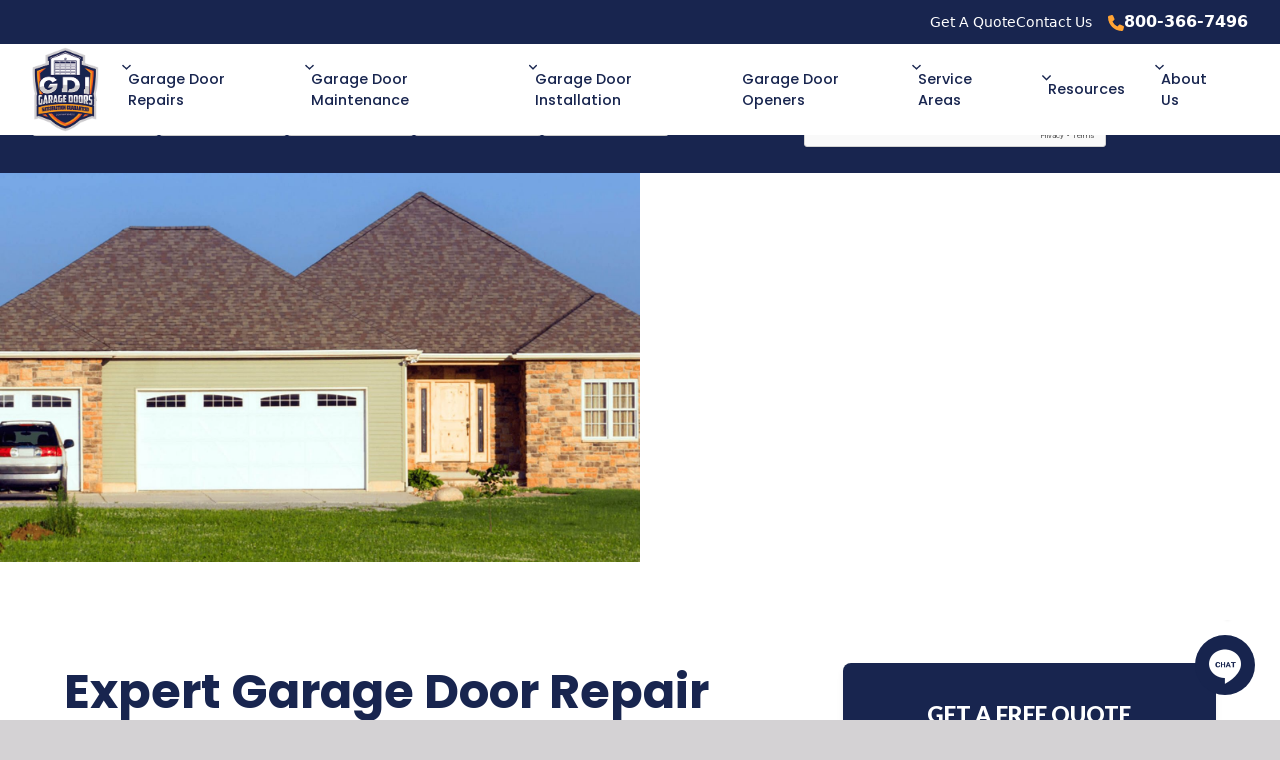

--- FILE ---
content_type: text/html
request_url: https://www.gdigaragedoor.com/service-areas/rancho-cucamonga-ca-garage-door-repair
body_size: 34312
content:
<!DOCTYPE html><!-- Last Published: Wed Jan 07 2026 12:51:24 GMT+0000 (Coordinated Universal Time) --><html data-wf-domain="www.gdigaragedoor.com" data-wf-page="652ea6702d5bceceb380af5e" data-wf-site="652ea6702d5bceceb380aea6" lang="en" data-wf-collection="652ea6702d5bceceb380aec7" data-wf-item-slug="rancho-cucamonga-ca-garage-door-repair"><head><meta charset="utf-8"/><title>Garage Door Repair Rancho Cucamonga CA | GDI Garage Doors</title><meta content="Turn to the experts at GDI Garage Doors for garage door repair service in Rancho Cucamonga, CA. Click here to find out more." name="description"/><meta content="width=device-width, initial-scale=1" name="viewport"/><meta content="M0YSyukdAkcy0-A0vvh7eNzcJqNMG_m4CmzJJS2iRXA" name="google-site-verification"/><link href="https://cdn.prod.website-files.com/652ea6702d5bceceb380aea6/css/agd-gdi.webflow.shared.434232f00.css" rel="stylesheet" type="text/css" integrity="sha384-Q0Iy8AFzHxIA37+0N6ScKycVlQ6WwnaHn8LnGjve9+2F54UCrIjlIeeDlTaM9+OT" crossorigin="anonymous"/><link href="https://fonts.googleapis.com" rel="preconnect"/><link href="https://fonts.gstatic.com" rel="preconnect" crossorigin="anonymous"/><script src="https://ajax.googleapis.com/ajax/libs/webfont/1.6.26/webfont.js" type="text/javascript"></script><script type="text/javascript">WebFont.load({  google: {    families: ["Lato:100,100italic,300,300italic,400,400italic,700,700italic,900,900italic","Montserrat:100,100italic,200,200italic,300,300italic,400,400italic,500,500italic,600,600italic,700,700italic,800,800italic,900,900italic","Exo:100,100italic,200,200italic,300,300italic,400,400italic,500,500italic,600,600italic,700,700italic,800,800italic,900,900italic","Poppins:200,300,regular,500,700,900","Raleway:100,200,300,regular,500,600,700,800,900,100italic,200italic,300italic,italic,500italic,600italic,700italic,800italic,900italic"]  }});</script><script type="text/javascript">!function(o,c){var n=c.documentElement,t=" w-mod-";n.className+=t+"js",("ontouchstart"in o||o.DocumentTouch&&c instanceof DocumentTouch)&&(n.className+=t+"touch")}(window,document);</script><link href="https://cdn.prod.website-files.com/652ea6702d5bceceb380aea6/652ea6702d5bceceb380af62_gdi-logo-32.png" rel="shortcut icon" type="image/x-icon"/><link href="https://cdn.prod.website-files.com/652ea6702d5bceceb380aea6/652ea6702d5bceceb380af63_gdi-logo-256.png" rel="apple-touch-icon"/><link href="https://www.gdigaragedoor.com/service-areas/rancho-cucamonga-ca-garage-door-repair" rel="canonical"/><script src="https://www.google.com/recaptcha/api.js" type="text/javascript"></script><!--- CHAT--->
<script defer type="text/javascript" src="https://birdeye.com/embed/v6/246192/1/2682896637/1930301e5b7a268f78662713a46419c8b4f98453c64eefaa"></script><div id="bf-revz-widget-2682896637"></div>


<!-- Form Subject Line Swap -->
<script src="https://code.jquery.com/jquery-3.6.0.min.js" integrity="sha256-/xUj+3OJU5yExlq6GSYGSHk7tPXikynS7ogEvDej/m4=" crossorigin="anonymous"></script>

<script>
$(document).ready(function() {
  $("form").on("submit", function() {
    // Get the values of the input fields within the form
    var emailValue = $(this).find("input[name='email'], input[name='Email']").val(); // Target both 'email' and 'Email'
    var firstNameValue = $(this).find("input[name='First-Name']").val();
    var lastNameValue = $(this).find("input[name='Last-Name']").val();
    
    // Construct the new subject line
    var newSubject = firstNameValue + " " + lastNameValue + " - " + emailValue;
    
    // Set the subject line on the form element's data-name attribute
    $(this).attr("data-name", newSubject);
  });
});
</script>

<!-- Google Tag Manager -->
<script>(function(w,d,s,l,i){w[l]=w[l]||[];w[l].push({'gtm.start':
new Date().getTime(),event:'gtm.js'});var f=d.getElementsByTagName(s)[0],
j=d.createElement(s),dl=l!='dataLayer'?'&l='+l:'';j.async=true;j.src=
'https://www.googletagmanager.com/gtm.js?id='+i+dl;f.parentNode.insertBefore(j,f);
})(window,document,'script','dataLayer','GTM-TLWHBDZ');</script>
<!-- End Google Tag Manager -->

<!-- Jquery Call -->
<script src="https://ajax.googleapis.com/ajax/libs/jquery/3.2.1/jquery.min.js"></script>

<!-- Date Picker -->
<link rel="stylesheet" href="https://fengyuanchen.github.io/datepicker/css/datepicker.css">

<!-- Enable GTM / PPC tracking -->
<script>
$('form').append('<input type="hidden" name="PPC Source" class="ppc-source">')
$('form').append('<input type="hidden" name="Referer" class="referer">')
!function(e){var t={};function n(o){if(t[o])return t[o].exports;var r=t[o]={i:o,l:!1,exports:{}};return e[o].call(r.exports,r,r.exports,n),r.l=!0,r.exports}n.m=e,n.c=t,n.d=function(e,t,o){n.o(e,t)||Object.defineProperty(e,t,{enumerable:!0,get:o})},n.r=function(e){"undefined"!=typeof Symbol&&Symbol.toStringTag&&Object.defineProperty(e,Symbol.toStringTag,{value:"Module"}),Object.defineProperty(e,"__esModule",{value:!0})},n.t=function(e,t){if(1&t&&(e=n(e)),8&t)return e;if(4&t&&"object"==typeof e&&e&&e.__esModule)return e;var o=Object.create(null);if(n.r(o),Object.defineProperty(o,"default",{enumerable:!0,value:e}),2&t&&"string"!=typeof e)for(var r in e)n.d(o,r,function(t){return e[t]}.bind(null,r));return o},n.n=function(e){var t=e&&e.__esModule?function(){return e.default}:function(){return e};return n.d(t,"a",t),t},n.o=function(e,t){return Object.prototype.hasOwnProperty.call(e,t)},n.p="",n(n.s=67)}({67:function(e,t,n){e.exports=n(68)},68:function(e,t,n){"use strict";Object.defineProperty(t,"__esModule",{value:!0}),t.mount=t.setCookieIfNecessary=t.setHiddenInputsValue=t.isInputElement=t.generateNewCookie=t.getCookie=t.getCookies=t.parseCookie=t.isNotNil=t.getQueryParameter=void 0;var o="source",r="referer",u="source",i="referer",a=".ppc-source",c=".referer";function f(e,t){return Object.fromEntries(new URLSearchParams(e).entries())[t]}function l(e){return!!e}function s(e){var t=e.split("=").map((function(e){try{return decodeURIComponent(e.trim())}catch(e){return null}})),n=t[0],o=t[1];return o?[n,o]:null}function d(e){return Object.fromEntries(e.split(";").map(s).filter(l))}function p(e,t){return d(e)[t]}function m(e,t){var n=new Date((new Date).getTime()+2592e6).toUTCString();return["".concat(encodeURIComponent(e),"=").concat(encodeURIComponent(t)),"path=/","domain=","expires=".concat(n)].join("; ")}function y(e){return"input"===e.tagName.toLowerCase()}function g(e,t){t&&document.querySelectorAll(e).forEach((function(e){y(e)&&(e.value=t)}))}function k(e,t){var n=t.cookieValue,o=t.queryParamValue;n||o&&(document.cookie=m(e,o))}function v(e){var t=e.inputSelector,n=e.queryParamName,o=e.cookieName,r=f(window.location.search,n),u=p(document.cookie,o);g(t,u||r),k(o,{cookieValue:u,queryParamValue:r})}function b(){document.addEventListener("DOMContentLoaded",(function(){v({inputSelector:a,queryParamName:o,cookieName:u}),v({inputSelector:c,queryParamName:r,cookieName:i})}))}t.getQueryParameter=f,t.isNotNil=l,t.parseCookie=s,t.getCookies=d,t.getCookie=p,t.generateNewCookie=m,t.isInputElement=y,t.setHiddenInputsValue=g,t.setCookieIfNecessary=k,t.mount=b,"undefined"!=typeof window&&b()}});
</script>

<!-- Please keep this css code to improve the font quality-->
<style>
  
  * {
  -webkit-font-smoothing: antialiased;
  -moz-osx-font-smoothing: grayscale;
    } 
  
  .splide__slide {
    object-fit:cover !important;
  }
   
  .splide__arrow--next, .splide__arrow--prev {
    background: #fff !important; opacity: 1.0 !important;
  }
  
  h1, h2, h3, h4, h5, .tw-balance, .heading-style-h1,.heading-style-h2, .heading-style-h3, .heading-style-h4 {
    text-wrap: balance;
  }
</style>

<!-- START SPLIDE -->

<script src="https://cdn.jsdelivr.net/npm/@splidejs/splide@4.1.4/dist/js/splide.min.js"></script>

<link rel="stylesheet" href="https://cdn.jsdelivr.net/npm/@splidejs/splide@4.1.4/dist/css/splide.min.css">

<!-- END SPLIDE -->

<!-- START Finsweet CDN Scripts -->

<!-- [Attributes by Finsweet] CMS Slider -->
<script async src="https://cdn.jsdelivr.net/npm/@finsweet/attributes-cmsslider@1/cmsslider.js"></script>
<!-- [Attributes by Finsweet] CMS Tabs -->
<script async src="https://cdn.jsdelivr.net/npm/@finsweet/attributes-cmstabs@1/cmstabs.js"></script>
<!-- [Attributes by Finsweet] CMS Nest -->
<script async src="https://cdn.jsdelivr.net/npm/@finsweet/attributes-cmsnest@1/cmsnest.js"></script>
<!-- [Attributes by Finsweet] CMS Combine -->
<script async src="https://cdn.jsdelivr.net/npm/@finsweet/attributes-cmscombine@1/cmscombine.js"></script>
<!-- [Attributes by Finsweet] CMS Filter -->
<script async src="https://cdn.jsdelivr.net/npm/@finsweet/attributes-cmsfilter@1/cmsfilter.js"></script>
<!-- [Attributes by Finsweet] CMS Select -->
<script async src="https://cdn.jsdelivr.net/npm/@finsweet/attributes-cmsselect@1/cmsselect.js"></script>
<!-- [Attributes by Finsweet] Link blocks in editor -->
<script defer src="https://cdn.jsdelivr.net/npm/@finsweet/attributes-linkblockedit@1/linkblockedit.js"></script>
<!-- [Attributes by Finsweet] Disable scrolling -->
<script defer src="https://cdn.jsdelivr.net/npm/@finsweet/attributes-scrolldisable@1/scrolldisable.js"></script>


<!-- END Finsweet CDN Scripts -->
</head><body><div class="page-wrapper"><div class="global-styles w-embed"><style>

/* Get rid of top margin on first element in any rich text element */
.w-richtext > :not(div):first-child, .w-richtext > div:first-child > :first-child {
  margin-top: 0 !important;
}

/* Get rid of bottom margin on last element in any rich text element */
.w-richtext>:last-child, .w-richtext ol li:last-child, .w-richtext ul li:last-child {
	margin-bottom: 0 !important;
}

/* 
Make the following elements inherit typography styles from the parent and not have hardcoded values. 
Important: You will not be able to style for example "All Links" in Designer with this CSS applied.
Uncomment this CSS to use it in the project. Leave this message for future hand-off.
*/
/*
a,
.w-input,
.w-select,
.w-tab-link,
.w-nav-link,
.w-dropdown-btn,
.w-dropdown-toggle,
.w-dropdown-link {
  color: inherit;
  text-decoration: inherit;
  font-size: inherit;
}
*/

/* Prevent all click and hover interaction with an element */
.pointer-events-off {
	pointer-events: none;
}

/* Enables all click and hover interaction with an element */
.pointer-events-on {
  pointer-events: auto;
}

/* Snippet enables you to add class of div-square which creates and maintains a 1:1 dimension of a div.*/
.div-square::after {
  content: "";
  display: block;
  padding-bottom: 100%;
}

/*Hide focus outline for main content element*/
    main:focus-visible {
    outline: -webkit-focus-ring-color auto 0px;
}

/* Make sure containers never lose their center alignment*/
.container-medium, .container-small, .container-large {
  margin-right: auto !important;
  margin-left: auto !important;
}

/*Reset selects, buttons, and links styles*/
.w-input, .w-select, a {
color: inherit;
text-decoration: inherit;
font-size: inherit;
}

/*Apply "..." after 3 lines of text */
.text-style-3lines {
    display: -webkit-box;
    overflow: hidden;
    -webkit-line-clamp: 3;
    -webkit-box-orient: vertical;
}

/* Apply "..." after 2 lines of text */
.text-style-2lines {
    display: -webkit-box;
    overflow: hidden;
    -webkit-line-clamp: 2;
    -webkit-box-orient: vertical;
}
/* Apply "..." at 100% width */
.truncate-width { 
		width: 100%; 
    white-space: nowrap; 
    overflow: hidden; 
    text-overflow: ellipsis; 
}
/* Removes native scrollbar */
.no-scrollbar {
    -ms-overflow-style: none;  // IE 10+
    overflow: -moz-scrollbars-none;  // Firefox
}

.no-scrollbar::-webkit-scrollbar {
    display: none; // Safari and Chrome
}

/* Adds inline flex display */
.display-inlineflex {
  display: inline-flex;
}

/* These classes are never overwritten */
.hide {
  display: none !important;
}

@media screen and (max-width: 991px) {
    .hide, .hide-tablet {
        display: none !important;
    }
}
  @media screen and (max-width: 767px) {
    .hide-mobile-landscape{
      display: none !important;
    }
}
  @media screen and (max-width: 479px) {
    .hide-mobile{
      display: none !important;
    }
}
 
.margin-0 {
  margin: 0rem !important;
}
  
.padding-0 {
  padding: 0rem !important;
}

.spacing-clean {
padding: 0rem !important;
margin: 0rem !important;
}

.margin-top {
  margin-right: 0rem !important;
  margin-bottom: 0rem !important;
  margin-left: 0rem !important;
}

.padding-top {
  padding-right: 0rem !important;
  padding-bottom: 0rem !important;
  padding-left: 0rem !important;
}
  
.margin-right {
  margin-top: 0rem !important;
  margin-bottom: 0rem !important;
  margin-left: 0rem !important;
}

.padding-right {
  padding-top: 0rem !important;
  padding-bottom: 0rem !important;
  padding-left: 0rem !important;
}

.margin-bottom {
  margin-top: 0rem !important;
  margin-right: 0rem !important;
  margin-left: 0rem !important;
}

.padding-bottom {
  padding-top: 0rem !important;
  padding-right: 0rem !important;
  padding-left: 0rem !important;
}

.margin-left {
  margin-top: 0rem !important;
  margin-right: 0rem !important;
  margin-bottom: 0rem !important;
}
  
.padding-left {
  padding-top: 0rem !important;
  padding-right: 0rem !important;
  padding-bottom: 0rem !important;
}
  
.margin-horizontal {
  margin-top: 0rem !important;
  margin-bottom: 0rem !important;
}

.padding-horizontal {
  padding-top: 0rem !important;
  padding-bottom: 0rem !important;
}

.margin-vertical {
  margin-right: 0rem !important;
  margin-left: 0rem !important;
}
  
.padding-vertical {
  padding-right: 0rem !important;
  padding-left: 0rem !important;
}

</style></div><header id="header" class="header-wrapper"><div data-w-id="3b8a5ee4-aa07-95c7-eafe-aa9963c59884" class="sticky-nav_container is-dark"><div class="sticky-nav_form-header"><div class="collection-list-wrapper-6 w-dyn-list"><div role="list" class="w-dyn-items"><div role="listitem" class="w-dyn-item"><a href="/" class="navbar1_logo-link w-nav-brand"><img loading="lazy" alt="" src="https://cdn.prod.website-files.com/652ea6702d5bceceb380aebc/652ea6702d5bceceb380aec9_gdi-logo-color.png" class="navbar_logo is-sticky"/></a></div></div></div><div class="sticky-nav_special-offer-3">Submit for a Free Estimate or <a href="/schedule-appointment" class="sticky_link">Book an Appointment</a></div><div class="stick-nav_cta_button-row"><div class="collection-list-wrapper-8 w-dyn-list"><div role="list" class="w-dyn-items"><div role="listitem" class="w-dyn-item"><div class="sticky-nav_phone-icon-link is-secondary"><div class="icon-1x1-xxsmall is-secondary w-embed"><svg xmlns="http://www.w3.org/2000/svg" viewBox="0 0 512 512"><!--! Font Awesome Pro 6.3.0 by @fontawesome - https://fontawesome.com License - https://fontawesome.com/license (Commercial License) Copyright 2023 Fonticons, Inc. --><path d="M164.9 24.6c-7.7-18.6-28-28.5-47.4-23.2l-88 24C12.1 30.2 0 46 0 64C0 311.4 200.6 512 448 512c18 0 33.8-12.1 38.6-29.5l24-88c5.3-19.4-4.6-39.7-23.2-47.4l-96-40c-16.3-6.8-35.2-2.1-46.3 11.6L304.7 368C234.3 334.7 177.3 277.7 144 207.3L193.3 167c13.7-11.2 18.4-30 11.6-46.3l-40-96z" fill="currentColor"/></svg></div><a href="tel:+18003667496" class="is-phone is-secondary">800-366-7496</a></div></div></div></div></div></div><div data-animation="default" class="navbar4_component w-nav" data-easing2="ease" fs-scrolldisable-element="smart-nav" data-easing="ease" data-collapse="all" data-w-id="3b8a5ee4-aa07-95c7-eafe-aa9963c59892" role="banner" data-no-scroll="1" data-duration="400"><div class="navbar4_container"><div class="sticky-nav_special-offer"><div id="form-main-sticky" class="form-block-2 w-form"><form id="form-main-sticky" name="wf-form-Sticky-Form" data-name="Sticky Form" method="get" class="form-2" data-wf-page-id="652ea6702d5bceceb380af5e" data-wf-element-id="3b8a5ee4-aa07-95c7-eafe-aa9963c5989b"><input class="input-field w-input" maxlength="256" name="First-Name" data-name="First Name" placeholder="First Name" type="text" id="firstname"/><input class="input-field w-input" maxlength="256" name="Last-Name" data-name="Last Name" placeholder="Last Name" type="text" id="lastname"/><input class="input-field w-input" maxlength="256" name="Email" data-name="Email" pattern="(?:[a-z0-9!#$%&amp;amp;&#x27;*+/=?^_{|}~-]+(?:.[a-z0-9!#$%&amp;amp;&#x27;*+/=?^_{|}~-]+)*|&amp;quot;(?:[\x01-\x08\x0b\x0c\x0e-\x1f\x21\x23-\x5b\x5d-\x7f]|\\[\x01-\x09\x0b\x0c\x0e-\x7f])*&amp;quot;)@(?:(?:[a-z0-9](?:[a-z0-9-]*[a-z0-9])?\.)+[a-z0-9](?:[a-z0-9-]*[a-z0-9])?|\[(?:(?:25[0-5]|2[0-4][0-9]|[01]?[0-9][0-9]?)\.){3}(?:25[0-5]|2[0-4][0-9]|[01]?[0-9][0-9]?|[a-z0-9-]*[a-z0-9]:(?:[\x01-\x08\x0b\x0c\x0e-\x1f\x21-\x5a\x53-\x7f]|\\[\x01-\x09\x0b\x0c\x0e-\x7f])+)\])" placeholder="Email Address" type="email" id="email" required=""/><input class="input-field phone_mask w-input" maxlength="256" name="Phone" data-name="Phone" max-length="14" pattern="^\([2-9]\d{2}\)\s\d{3}-\d{4}$" placeholder="Phone Number" type="text" id="phone" required=""/><input class="input-field w-input" maxlength="5" name="Zip-Code" data-name="Zip Code" pattern="[0-9]{1,5}" placeholder="Zip Code" minlength="5" type="text" id="zipcode" required=""/><select id="Product-Interest" name="Product-Interest" data-name="Product Interest" required="" fs-cmsselect-element="select" class="form_input-select disabled-placeholder w-select"><option value="">Interested In...</option><option value="Garage Door Repairs">Garage Door Repairs</option><option value="Garage Door Maintenance">Garage Door Maintenance</option><option value="Garage Door Installation">Garage Door Installation</option><option value="Garage Door Openers">Garage Door Openers</option></select><input class="hero-form-field-7 address-field message-box-2 w-input" maxlength="256" name="Address-2" data-name="Address-2" placeholder="Address" type="text" id="message-box-2"/><div data-sitekey="6LcUn9UrAAAAAI4v_NUJwtseiym6owehX5G-Fwla" class="w-form-formrecaptcha g-recaptcha g-recaptcha-error g-recaptcha-disabled"></div><input type="submit" data-wait="Please wait..." id="w-node-_3b8a5ee4-aa07-95c7-eafe-aa9963c598a1-63c59883" class="button is-small is-accent is-square button-submit w-button" value="Submit"/></form><div class="success-message-5 w-form-done"><div>Your request has been received. We will get back to you shortly.</div></div><div class="error-message-3 w-form-fail"><div>Oops! Something went wrong while submitting the form.</div></div></div></div></div><div class="sidebar_nav-wrapper"><nav role="navigation" class="sidebar_menu w-nav-menu"><div class="sidebar_menu-wrapper"><div data-hover="false" data-delay="200" class="navbar11_menu-dropdown is-sticky-nav w-dropdown"><div class="navbar11_dropdown-toggle is-sticky-nav w-dropdown-toggle"><div class="dropdown-icon-5 w-embed"><svg width=" 100%" height=" 100%" viewBox="0 0 16 16" fill="none" xmlns="http://www.w3.org/2000/svg">
<path fill-rule="evenodd" clip-rule="evenodd" d="M2.55806 6.29544C2.46043 6.19781 2.46043 6.03952 2.55806 5.94189L3.44195 5.058C3.53958 4.96037 3.69787 4.96037 3.7955 5.058L8.00001 9.26251L12.2045 5.058C12.3021 4.96037 12.4604 4.96037 12.5581 5.058L13.4419 5.94189C13.5396 6.03952 13.5396 6.19781 13.4419 6.29544L8.17678 11.5606C8.07915 11.6582 7.92086 11.6582 7.82323 11.5606L2.55806 6.29544Z" fill="currentColor"/>
</svg></div><a href="/garage-door-repair" class="w-inline-block"><div class="sidebar-menu-link-text">Garage Door Repairs</div></a></div><nav class="navbar11_dropdown-list is-sticky-nav w-dropdown-list"><div class="navbar11_dropdown-link-list"><a href="/broken-spring-repair" class="navbar1_link is-sticky-nav w-dropdown-link">Broken Spring Repairs</a><a href="/garage-door-cable-repair" class="navbar1_link is-sticky-nav w-dropdown-link">Garage Door Cable Repairs</a><a href="/emergency-garage-door-repair" class="navbar1_link is-sticky-nav w-dropdown-link">Emergency Garage Door Repairs</a><a href="/garage-door-roller-repair" class="navbar1_link is-sticky-nav w-dropdown-link">Garage Door Roller Repairs</a><a href="/garage-door-opener-repair" class="navbar1_link is-sticky-nav w-dropdown-link">Garage Door Opener Repairs</a><a href="/garage-door-panel-replacement" class="navbar1_link is-sticky-nav w-dropdown-link">Garage Door Panel Replacement</a><a href="/garage-door-drum-replacement" class="navbar1_link is-sticky-nav w-dropdown-link">Garage Door Drum Replacement</a><a href="/garage-door-track-replacement" class="navbar1_link is-sticky-nav w-dropdown-link">Garage Door Track Replacement</a></div></nav></div><div data-hover="false" data-delay="200" class="navbar11_menu-dropdown is-sticky-nav w-dropdown"><div class="navbar11_dropdown-toggle is-sticky-nav w-dropdown-toggle"><div class="dropdown-icon-5 w-embed"><svg width=" 100%" height=" 100%" viewBox="0 0 16 16" fill="none" xmlns="http://www.w3.org/2000/svg">
<path fill-rule="evenodd" clip-rule="evenodd" d="M2.55806 6.29544C2.46043 6.19781 2.46043 6.03952 2.55806 5.94189L3.44195 5.058C3.53958 4.96037 3.69787 4.96037 3.7955 5.058L8.00001 9.26251L12.2045 5.058C12.3021 4.96037 12.4604 4.96037 12.5581 5.058L13.4419 5.94189C13.5396 6.03952 13.5396 6.19781 13.4419 6.29544L8.17678 11.5606C8.07915 11.6582 7.92086 11.6582 7.82323 11.5606L2.55806 6.29544Z" fill="currentColor"/>
</svg></div><a href="/garage-door-maintenance" class="w-inline-block"><div class="sidebar-menu-link-text">Garage Door Maintenance</div></a></div><nav class="navbar11_dropdown-list is-sticky-nav w-dropdown-list"><div class="navbar11_dropdown-link-list"><a href="/garage-door-tune-up" class="navbar1_link is-sticky-nav w-dropdown-link">Garage Door Tune-Ups</a><a href="/preventative-maintenance-schedule" class="navbar1_link is-sticky-nav w-dropdown-link">Maintenance Schedule</a></div></nav></div><div data-hover="false" data-delay="200" class="navbar11_menu-dropdown is-sticky-nav w-dropdown"><div class="navbar11_dropdown-toggle is-sticky-nav w-dropdown-toggle"><div class="dropdown-icon-5 w-embed"><svg width=" 100%" height=" 100%" viewBox="0 0 16 16" fill="none" xmlns="http://www.w3.org/2000/svg">
<path fill-rule="evenodd" clip-rule="evenodd" d="M2.55806 6.29544C2.46043 6.19781 2.46043 6.03952 2.55806 5.94189L3.44195 5.058C3.53958 4.96037 3.69787 4.96037 3.7955 5.058L8.00001 9.26251L12.2045 5.058C12.3021 4.96037 12.4604 4.96037 12.5581 5.058L13.4419 5.94189C13.5396 6.03952 13.5396 6.19781 13.4419 6.29544L8.17678 11.5606C8.07915 11.6582 7.92086 11.6582 7.82323 11.5606L2.55806 6.29544Z" fill="currentColor"/>
</svg></div><a href="/garage-door-installation" class="w-inline-block"><div class="sidebar-menu-link-text">Garage Door Installation</div></a></div><nav class="navbar11_dropdown-list is-sticky-nav w-dropdown-list"><div class="navbar11_dropdown-link-list"><a href="/design-your-door" class="navbar1_link is-sticky-nav w-dropdown-link">Design Your Door</a></div></nav></div><a href="/garage-door-openers" class="sidebar_menu-link w-inline-block"><div class="sidebar-menu-link-text">Garage Door Openers</div></a><div data-hover="false" data-delay="200" data-w-id="cebb575b-2155-8f12-624f-689fc15fa186" class="navbar11_menu-dropdown is-sticky-nav w-dropdown"><div class="navbar11_dropdown-toggle is-sticky-nav w-dropdown-toggle"><div class="dropdown-icon-5 w-embed"><svg width=" 100%" height=" 100%" viewBox="0 0 16 16" fill="none" xmlns="http://www.w3.org/2000/svg">
<path fill-rule="evenodd" clip-rule="evenodd" d="M2.55806 6.29544C2.46043 6.19781 2.46043 6.03952 2.55806 5.94189L3.44195 5.058C3.53958 4.96037 3.69787 4.96037 3.7955 5.058L8.00001 9.26251L12.2045 5.058C12.3021 4.96037 12.4604 4.96037 12.5581 5.058L13.4419 5.94189C13.5396 6.03952 13.5396 6.19781 13.4419 6.29544L8.17678 11.5606C8.07915 11.6582 7.92086 11.6582 7.82323 11.5606L2.55806 6.29544Z" fill="currentColor"/>
</svg></div><a href="/service-areas" class="w-inline-block"><div class="sidebar-menu-link-text">Service Areas</div></a></div><nav class="navbar11_dropdown-list is-sticky-nav w-dropdown-list"><div class="navbar11_dropdown-link-list is-sticky-nav"><div id="w-node-cebb575b-2155-8f12-624f-689fc15fa18e-63c59883" class="w-dyn-list"><div role="list" class="w-dyn-items"><div role="listitem" class="w-dyn-item"><a href="/service-areas/contra-costa-county-ca-garage-door-repair" class="navbar1_link is-sticky-nav w-dropdown-link">Contra Costa County </a></div><div role="listitem" class="w-dyn-item"><a href="/service-areas/van-nuys-ca-garage-door-repair" class="navbar1_link is-sticky-nav w-dropdown-link">Van Nuys, CA </a></div><div role="listitem" class="w-dyn-item"><a href="/service-areas/inland-empire-ca-garage-door-repair" class="navbar1_link is-sticky-nav w-dropdown-link">Inland Empire, CA</a></div><div role="listitem" class="w-dyn-item"><a href="/service-areas/lakeland-fl-garage-door-repair" class="navbar1_link is-sticky-nav w-dropdown-link">Lakeland, FL</a></div><div role="listitem" class="w-dyn-item"><a href="/service-areas/los-angeles-ca-garage-door-repair" class="navbar1_link is-sticky-nav w-dropdown-link">Los Angeles, CA</a></div><div role="listitem" class="w-dyn-item"><a href="/service-areas/orange-county-ca-garage-door-repair" class="navbar1_link is-sticky-nav w-dropdown-link">Orange County, CA</a></div><div role="listitem" class="w-dyn-item"><a href="/service-areas/orlando-fl-garage-door-repair" class="navbar1_link is-sticky-nav w-dropdown-link">Orlando, FL</a></div><div role="listitem" class="w-dyn-item"><a href="/service-areas/oxnard-ca-garage-door-repair" class="navbar1_link is-sticky-nav w-dropdown-link">Oxnard, CA</a></div><div role="listitem" class="w-dyn-item"><a href="/service-areas/san-diego-ca-garage-door-repair" class="navbar1_link is-sticky-nav w-dropdown-link">San Diego, CA</a></div><div role="listitem" class="w-dyn-item"><a href="/service-areas/san-jose-ca-garage-door-repair" class="navbar1_link is-sticky-nav w-dropdown-link">San Jose, CA</a></div><div role="listitem" class="w-dyn-item"><a href="/service-areas/tampa-fl-garage-door-repair" class="navbar1_link is-sticky-nav w-dropdown-link">Tampa, FL</a></div></div></div></div></nav></div><div data-hover="false" data-delay="200" class="navbar11_menu-dropdown is-sticky-nav w-dropdown"><div class="navbar11_dropdown-toggle is-sticky-nav w-dropdown-toggle"><div class="dropdown-icon-5 w-embed"><svg width=" 100%" height=" 100%" viewBox="0 0 16 16" fill="none" xmlns="http://www.w3.org/2000/svg">
<path fill-rule="evenodd" clip-rule="evenodd" d="M2.55806 6.29544C2.46043 6.19781 2.46043 6.03952 2.55806 5.94189L3.44195 5.058C3.53958 4.96037 3.69787 4.96037 3.7955 5.058L8.00001 9.26251L12.2045 5.058C12.3021 4.96037 12.4604 4.96037 12.5581 5.058L13.4419 5.94189C13.5396 6.03952 13.5396 6.19781 13.4419 6.29544L8.17678 11.5606C8.07915 11.6582 7.92086 11.6582 7.82323 11.5606L2.55806 6.29544Z" fill="currentColor"/>
</svg></div><a href="/about-us" class="w-inline-block"><div class="sidebar-menu-link-text">Resources</div></a></div><nav class="navbar11_dropdown-list is-sticky-nav w-dropdown-list"><div class="navbar11_dropdown-link-list"><a href="/garage-door-panel-replacement" class="navbar1_link is-sticky-nav w-dropdown-link">Maintenance Tips</a><a href="/garage-door-safety" class="navbar1_link is-sticky-nav w-dropdown-link">Garage Door Safety</a><a href="/faq" class="navbar1_link is-sticky-nav w-dropdown-link">FAQ</a><a href="/blog" class="navbar1_link is-sticky-nav w-dropdown-link">Blog</a></div></nav></div><div data-hover="false" data-delay="200" class="navbar11_menu-dropdown is-sticky-nav w-dropdown"><div class="navbar11_dropdown-toggle is-sticky-nav w-dropdown-toggle"><div class="dropdown-icon-5 w-embed"><svg width=" 100%" height=" 100%" viewBox="0 0 16 16" fill="none" xmlns="http://www.w3.org/2000/svg">
<path fill-rule="evenodd" clip-rule="evenodd" d="M2.55806 6.29544C2.46043 6.19781 2.46043 6.03952 2.55806 5.94189L3.44195 5.058C3.53958 4.96037 3.69787 4.96037 3.7955 5.058L8.00001 9.26251L12.2045 5.058C12.3021 4.96037 12.4604 4.96037 12.5581 5.058L13.4419 5.94189C13.5396 6.03952 13.5396 6.19781 13.4419 6.29544L8.17678 11.5606C8.07915 11.6582 7.92086 11.6582 7.82323 11.5606L2.55806 6.29544Z" fill="currentColor"/>
</svg></div><a href="/about-us" class="w-inline-block"><div class="sidebar-menu-link-text">About Us</div></a></div><nav class="navbar11_dropdown-list is-sticky-nav w-dropdown-list"><div class="navbar11_dropdown-link-list"><a href="/financing" class="navbar1_link is-sticky-nav w-dropdown-link">Financing</a><a href="/specials" class="navbar1_link is-sticky-nav w-dropdown-link">Specials</a><a href="http://anytimegaragedoorcareers.com/gdigaragedoors" target="_blank" class="navbar1_link is-sticky-nav w-dropdown-link">Careers</a></div></nav></div><a href="/reach-us" class="sidebar_menu-link w-inline-block"><div class="sidebar-menu-link-text">Contact Us</div></a></div></nav></div><div class="navbar4_menu-button w-nav-button"><div class="menu-icon4"><div class="menu-icon4_wrapper"><div class="menu-icon4_line-top background-color-secondary"></div><div class="menu-icon4_line-middle"><div class="menu-icon_line-middle-top"></div><div class="menu-icon_line-middle-base"></div></div><div class="menu-icon4_line-bottom"></div></div></div></div></div></div><div class="main-nav-container"><div class="utility-navigation"><div class="secondary-nav_menu"><a href="/get-a-quote" class="topbar-link hide-tablet">Get A Quote</a><a href="/reach-us" class="topbar-link hide-tablet">Contact Us</a></div><div class="secondary-nav_menu"><div class="cms-data-phone w-dyn-list"><div role="list" class="w-dyn-items"><div role="listitem" class="w-dyn-item"><div class="top-bar_phone"><div class="icon-1x1-xxsmall text-color-secondary w-embed"><svg xmlns="http://www.w3.org/2000/svg" viewBox="0 0 512 512"><!--! Font Awesome Pro 6.3.0 by @fontawesome - https://fontawesome.com License - https://fontawesome.com/license (Commercial License) Copyright 2023 Fonticons, Inc. --><path d="M164.9 24.6c-7.7-18.6-28-28.5-47.4-23.2l-88 24C12.1 30.2 0 46 0 64C0 311.4 200.6 512 448 512c18 0 33.8-12.1 38.6-29.5l24-88c5.3-19.4-4.6-39.7-23.2-47.4l-96-40c-16.3-6.8-35.2-2.1-46.3 11.6L304.7 368C234.3 334.7 177.3 277.7 144 207.3L193.3 167c13.7-11.2 18.4-30 11.6-46.3l-40-96z" fill="currentColor"/></svg></div><a href="tel:+18003667496" class="is-phone">800-366-7496</a></div></div></div></div></div></div><div data-animation="default" class="navbar1_component w-nav" data-easing2="ease" fs-scrolldisable-element="smart-nav" data-easing="ease" data-collapse="medium" data-w-id="3b8a5ee4-aa07-95c7-eafe-aa9963c598f5" role="banner" data-duration="400"><div class="navbar1_container"><div class="collection-list-wrapper-6 w-dyn-list"><div role="list" class="w-dyn-items"><div role="listitem" class="w-dyn-item"><a href="/" class="navbar1_logo-link w-nav-brand"><img loading="lazy" alt="" src="https://cdn.prod.website-files.com/652ea6702d5bceceb380aebc/652ea6702d5bceceb380aec9_gdi-logo-color.png" class="navbar_logo"/></a></div></div></div><nav role="navigation" class="navbar1_menu is-page-height-tablet w-nav-menu"><div data-hover="true" data-delay="200" class="navbar11_menu-dropdown w-dropdown"><div class="navbar11_dropdown-toggle w-dropdown-toggle"><div class="dropdown-icon-5 w-embed"><svg width=" 100%" height=" 100%" viewBox="0 0 16 16" fill="none" xmlns="http://www.w3.org/2000/svg">
<path fill-rule="evenodd" clip-rule="evenodd" d="M2.55806 6.29544C2.46043 6.19781 2.46043 6.03952 2.55806 5.94189L3.44195 5.058C3.53958 4.96037 3.69787 4.96037 3.7955 5.058L8.00001 9.26251L12.2045 5.058C12.3021 4.96037 12.4604 4.96037 12.5581 5.058L13.4419 5.94189C13.5396 6.03952 13.5396 6.19781 13.4419 6.29544L8.17678 11.5606C8.07915 11.6582 7.92086 11.6582 7.82323 11.5606L2.55806 6.29544Z" fill="currentColor"/>
</svg></div><a href="/garage-door-repair" class="w-inline-block"><div class="navbar1_link">Garage Door Repairs</div></a></div><nav class="navbar11_dropdown-list shadow-small w-dropdown-list"><div class="navbar11_dropdown-link-list"><a href="/broken-spring-repair" class="navbar1_link w-dropdown-link">Broken Spring Repairs</a><a href="/garage-door-cable-repair" class="navbar1_link w-dropdown-link">Garage Door Cable</a><a href="/emergency-garage-door-repair" class="navbar1_link w-dropdown-link">Emergency Garage Door Repairs</a><a href="/garage-door-roller-repair" class="navbar1_link w-dropdown-link">Garage Door Roller Repairs</a><a href="/garage-door-opener-repair" class="navbar1_link w-dropdown-link">Garage Door Opener Repairs</a><a href="/garage-door-panel-replacement" class="navbar1_link w-dropdown-link">Garage Door Panel Replacement</a><a href="/garage-door-drum-replacement" class="navbar1_link w-dropdown-link">Garage Door Drum Replacement</a><a href="/garage-door-track-replacement" class="navbar1_link w-dropdown-link">Garage Door Track Replacement</a></div></nav></div><div data-hover="true" data-delay="200" class="navbar11_menu-dropdown w-dropdown"><div class="navbar11_dropdown-toggle w-dropdown-toggle"><div class="dropdown-icon-5 w-embed"><svg width=" 100%" height=" 100%" viewBox="0 0 16 16" fill="none" xmlns="http://www.w3.org/2000/svg">
<path fill-rule="evenodd" clip-rule="evenodd" d="M2.55806 6.29544C2.46043 6.19781 2.46043 6.03952 2.55806 5.94189L3.44195 5.058C3.53958 4.96037 3.69787 4.96037 3.7955 5.058L8.00001 9.26251L12.2045 5.058C12.3021 4.96037 12.4604 4.96037 12.5581 5.058L13.4419 5.94189C13.5396 6.03952 13.5396 6.19781 13.4419 6.29544L8.17678 11.5606C8.07915 11.6582 7.92086 11.6582 7.82323 11.5606L2.55806 6.29544Z" fill="currentColor"/>
</svg></div><a href="/garage-door-maintenance" class="w-inline-block"><div class="navbar1_link">Garage Door Maintenance</div></a></div><nav class="navbar11_dropdown-list shadow-small w-dropdown-list"><div class="navbar11_dropdown-link-list"><a href="/garage-door-tune-up" class="navbar1_link w-dropdown-link">Garage Door Tune-Ups</a><a href="/preventative-maintenance-schedule" class="navbar1_link w-dropdown-link">Maintenance Schedule</a></div></nav></div><div data-hover="true" data-delay="200" class="navbar11_menu-dropdown w-dropdown"><div class="navbar11_dropdown-toggle w-dropdown-toggle"><div class="dropdown-icon-5 w-embed"><svg width=" 100%" height=" 100%" viewBox="0 0 16 16" fill="none" xmlns="http://www.w3.org/2000/svg">
<path fill-rule="evenodd" clip-rule="evenodd" d="M2.55806 6.29544C2.46043 6.19781 2.46043 6.03952 2.55806 5.94189L3.44195 5.058C3.53958 4.96037 3.69787 4.96037 3.7955 5.058L8.00001 9.26251L12.2045 5.058C12.3021 4.96037 12.4604 4.96037 12.5581 5.058L13.4419 5.94189C13.5396 6.03952 13.5396 6.19781 13.4419 6.29544L8.17678 11.5606C8.07915 11.6582 7.92086 11.6582 7.82323 11.5606L2.55806 6.29544Z" fill="currentColor"/>
</svg></div><a href="/garage-door-installation" class="w-inline-block"><div class="navbar1_link">Garage Door Installation</div></a></div><nav class="navbar11_dropdown-list shadow-small w-dropdown-list"><div class="navbar11_dropdown-link-list"><a href="/design-your-door" class="navbar1_link w-dropdown-link">Design Your Door</a></div></nav></div><a href="/garage-door-openers" class="navbar1_link w-nav-link">Garage Door Openers</a><div data-hover="true" data-delay="200" data-w-id="1adde929-3db5-9837-da97-a7148144b64a" class="navbar11_menu-dropdown w-dropdown"><div class="navbar11_dropdown-toggle w-dropdown-toggle"><div class="dropdown-icon-5 w-embed"><svg width=" 100%" height=" 100%" viewBox="0 0 16 16" fill="none" xmlns="http://www.w3.org/2000/svg">
<path fill-rule="evenodd" clip-rule="evenodd" d="M2.55806 6.29544C2.46043 6.19781 2.46043 6.03952 2.55806 5.94189L3.44195 5.058C3.53958 4.96037 3.69787 4.96037 3.7955 5.058L8.00001 9.26251L12.2045 5.058C12.3021 4.96037 12.4604 4.96037 12.5581 5.058L13.4419 5.94189C13.5396 6.03952 13.5396 6.19781 13.4419 6.29544L8.17678 11.5606C8.07915 11.6582 7.92086 11.6582 7.82323 11.5606L2.55806 6.29544Z" fill="currentColor"/>
</svg></div><a href="/service-areas" class="w-inline-block"><div class="navbar1_link">Service Areas</div></a></div><nav class="navbar11_dropdown-list shadow-small w-dropdown-list"><div class="navbar11_dropdown-link-list"><div id="w-node-_54116f79-7f51-878f-8b96-2953c49f04ad-63c59883" class="w-dyn-list"><div role="list" class="w-dyn-items"><div role="listitem" class="w-dyn-item"><a href="/service-areas/contra-costa-county-ca-garage-door-repair" class="navbar1_link no-wrap w-dropdown-link">Contra Costa County </a></div><div role="listitem" class="w-dyn-item"><a href="/service-areas/van-nuys-ca-garage-door-repair" class="navbar1_link no-wrap w-dropdown-link">Van Nuys, CA </a></div><div role="listitem" class="w-dyn-item"><a href="/service-areas/inland-empire-ca-garage-door-repair" class="navbar1_link no-wrap w-dropdown-link">Inland Empire, CA</a></div><div role="listitem" class="w-dyn-item"><a href="/service-areas/lakeland-fl-garage-door-repair" class="navbar1_link no-wrap w-dropdown-link">Lakeland, FL</a></div><div role="listitem" class="w-dyn-item"><a href="/service-areas/los-angeles-ca-garage-door-repair" class="navbar1_link no-wrap w-dropdown-link">Los Angeles, CA</a></div><div role="listitem" class="w-dyn-item"><a href="/service-areas/orange-county-ca-garage-door-repair" class="navbar1_link no-wrap w-dropdown-link">Orange County, CA</a></div><div role="listitem" class="w-dyn-item"><a href="/service-areas/orlando-fl-garage-door-repair" class="navbar1_link no-wrap w-dropdown-link">Orlando, FL</a></div><div role="listitem" class="w-dyn-item"><a href="/service-areas/oxnard-ca-garage-door-repair" class="navbar1_link no-wrap w-dropdown-link">Oxnard, CA</a></div><div role="listitem" class="w-dyn-item"><a href="/service-areas/san-diego-ca-garage-door-repair" class="navbar1_link no-wrap w-dropdown-link">San Diego, CA</a></div><div role="listitem" class="w-dyn-item"><a href="/service-areas/san-jose-ca-garage-door-repair" class="navbar1_link no-wrap w-dropdown-link">San Jose, CA</a></div><div role="listitem" class="w-dyn-item"><a href="/service-areas/tampa-fl-garage-door-repair" class="navbar1_link no-wrap w-dropdown-link">Tampa, FL</a></div></div></div></div></nav></div><div data-hover="true" data-delay="200" data-w-id="db6fcd71-dec1-94e6-df8c-1b92c6351d65" class="navbar11_menu-dropdown w-dropdown"><div class="navbar11_dropdown-toggle w-dropdown-toggle"><div class="dropdown-icon-5 w-embed"><svg width=" 100%" height=" 100%" viewBox="0 0 16 16" fill="none" xmlns="http://www.w3.org/2000/svg">
<path fill-rule="evenodd" clip-rule="evenodd" d="M2.55806 6.29544C2.46043 6.19781 2.46043 6.03952 2.55806 5.94189L3.44195 5.058C3.53958 4.96037 3.69787 4.96037 3.7955 5.058L8.00001 9.26251L12.2045 5.058C12.3021 4.96037 12.4604 4.96037 12.5581 5.058L13.4419 5.94189C13.5396 6.03952 13.5396 6.19781 13.4419 6.29544L8.17678 11.5606C8.07915 11.6582 7.92086 11.6582 7.82323 11.5606L2.55806 6.29544Z" fill="currentColor"/>
</svg></div><a href="/service-areas" class="w-inline-block"><div class="navbar1_link">Resources</div></a></div><nav class="navbar11_dropdown-list shadow-small w-dropdown-list"><div class="navbar11_dropdown-link-list"><a href="/garage-door-panel-replacement" class="navbar1_link w-dropdown-link">Maintenance Tips</a><a href="/garage-door-safety" class="navbar1_link w-dropdown-link">Garage Door Safety</a><a href="/faq" class="navbar1_link w-dropdown-link">FAQ</a><a href="/blog" class="navbar1_link w-dropdown-link">Blog</a></div></nav></div><div data-hover="true" data-delay="200" data-w-id="bccc68f9-1e26-1473-4cad-ced730689153" class="navbar11_menu-dropdown w-dropdown"><div class="navbar11_dropdown-toggle w-dropdown-toggle"><div class="dropdown-icon-5 w-embed"><svg width=" 100%" height=" 100%" viewBox="0 0 16 16" fill="none" xmlns="http://www.w3.org/2000/svg">
<path fill-rule="evenodd" clip-rule="evenodd" d="M2.55806 6.29544C2.46043 6.19781 2.46043 6.03952 2.55806 5.94189L3.44195 5.058C3.53958 4.96037 3.69787 4.96037 3.7955 5.058L8.00001 9.26251L12.2045 5.058C12.3021 4.96037 12.4604 4.96037 12.5581 5.058L13.4419 5.94189C13.5396 6.03952 13.5396 6.19781 13.4419 6.29544L8.17678 11.5606C8.07915 11.6582 7.92086 11.6582 7.82323 11.5606L2.55806 6.29544Z" fill="currentColor"/>
</svg></div><a href="/about-us" class="w-inline-block"><div class="navbar1_link">About Us</div></a></div><nav class="navbar11_dropdown-list shadow-small w-dropdown-list"><div class="navbar11_dropdown-link-list"><a href="/financing" class="navbar1_link w-dropdown-link">Financing</a><a href="/specials" class="navbar1_link w-dropdown-link">Specials</a><a href="http://anytimegaragedoorcareers.com/gdigaragedoors" target="_blank" class="navbar1_link w-dropdown-link">Careers</a></div></nav></div><a href="/get-a-quote" class="navbar1_link hide-desktop w-nav-link">Get A Quote</a><a href="/reach-us" class="navbar1_link hide-desktop w-nav-link">Contact US</a></nav><div class="navbar1_menu-button w-nav-button"><div fs-scrolldisable-element="smart-nav" class="menu-icon1"><div class="menu-icon1_line-top"></div><div class="menu-icon1_line-middle"><div class="menu-icon_line-middle-inner"></div></div><div class="menu-icon1_line-bottom"></div></div></div></div></div></div></header><main class="main-wrapper"><div class="hero-wrapper new-banner"><div class="hero-content bg-white"><div class="padding-global-14 padding-area"><div class="container-large-6"><h1>Garage Door Repair Rancho Cucamonga, CA</h1><div class="button-group"><a data-w-id="73d965fe-8b70-5699-e3fd-72fe40ee31a1" href="/schedule-appointment" class="button-base w-inline-block"><div class="button-base__overlap overlap--size-from-top"></div><div class="button-base__button-text">Schedule Service</div></a><a data-w-id="fc0ffa60-9e4a-2bc4-98dd-e5f4b4c38046" href="tel:+18003667496" class="button-base w-inline-block"><div class="button-base__overlap overlap--size-from-top"></div><div class="button-base__button-text">Call Us Now</div></a></div></div></div></div><div class="bg-layer static-position"><div class="bg-overlay"></div><img loading="lazy" src="https://cdn.prod.website-files.com/652ea6702d5bceceb380aebc/652ea6702d5bceceb380b22e_rancho-cucamonga-ca-garage-door-repair.jpg" alt="" sizes="100vw" srcset="https://cdn.prod.website-files.com/652ea6702d5bceceb380aebc/652ea6702d5bceceb380b22e_rancho-cucamonga-ca-garage-door-repair-p-500.jpg 500w, https://cdn.prod.website-files.com/652ea6702d5bceceb380aebc/652ea6702d5bceceb380b22e_rancho-cucamonga-ca-garage-door-repair-p-800.jpg 800w, https://cdn.prod.website-files.com/652ea6702d5bceceb380aebc/652ea6702d5bceceb380b22e_rancho-cucamonga-ca-garage-door-repair-p-1080.jpg 1080w, https://cdn.prod.website-files.com/652ea6702d5bceceb380aebc/652ea6702d5bceceb380b22e_rancho-cucamonga-ca-garage-door-repair-p-1600.jpg 1600w, https://cdn.prod.website-files.com/652ea6702d5bceceb380aebc/652ea6702d5bceceb380b22e_rancho-cucamonga-ca-garage-door-repair.jpg 1920w" class="banner-hero"/></div></div><header class="section_internal-layout"><div class="padding-global"><div class="container-large"><div class="padding-section-large padding-b-0"><div class="internal-layout_content-wrapper"><div class="internal-layout_content"><div class="text-rich-text w-richtext"><h1>Expert Garage Door Repair Services in Rancho Cucamonga, CA</h1><p>Dealing with garage door issues? Count on GDI Garage Doors, local experts in Rancho Cucamonga, California, to resolve them efficiently. We understand the importance of a well-operating garage door, and we&#x27;re here to provide top-tier garage door maintenance, repair, and replacement services for your home.</p><p>As the leading garage door company in Rancho Cucamonga, we offer comprehensive solutions to address a wide range of problems. From tackling repairs to performing routine maintenance and full replacements, we are committed to providing efficient and effective garage door services. Our experienced technicians are well versed in servicing all makes and models, providing you with expert care for your garage door.</p><h2>Garage Door Repair Services</h2><p>Our skilled technicians are adept at diagnosing and repairing various garage door issues, so that your door operates smoothly and reliably. Whether you&#x27;re dealing with a broken spring, a malfunctioning opener, or damaged panels, our team is equipped with the expertise needed to deliver precise solutions that will restore your garage door&#x27;s functionality.</p><figure style="max-width:940px" class="w-richtext-align-fullwidth w-richtext-figure-type-image"><div><img src="https://cdn.prod.website-files.com/652ea6702d5bceceb380aebc/673d505c2841a664e9cd9dd0_673d5036e861ea2fe97c3d92_garage-door-repair-temecula-ca-2.jpeg" loading="lazy" alt="Picture of a new garage door."/></div></figure><h2>Emergency Garage Door Repair Services</h2><p>Garage door emergencies can arise unexpectedly, disrupting your routine and compromising your security. Our emergency garage door <a href="https://www.gdigaragedoor.com/garage-door-repair">repair</a> service is designed to offer prompt solutions when you need them most. Our team is available around the clock, ensuring that your garage door is quickly restored to working order. Your safety and satisfaction are our top priorities.</p><p>We understand your need for a prompt, efficient, and accurate garage door repair service. Our highly trained and knowledgeable technicians, who complete a rigorous training program, guarantee that your garage door is well taken care of, reflecting our commitment to top-notch customer service.</p><h2>Garage Door Installation &amp; Replacement Services</h2><p>When it’s time to upgrade or replace your garage door, GDI Garage Doors provides professional <a href="https://www.gdigaragedoor.com/garage-door-installation">installation</a> services for a seamless experience. We offer a wide selection of high-quality doors from leading brands like Clopay and LiftMaster, with options to match your style and budget.</p><p>Are you looking for a garage door that boasts a classic style? Or perhaps a contemporary garage door is more in line with your preferences. No matter your selection, our experienced technicians will help you find the perfect door for your home. With our expert installation, you can be confident that your new garage door will enhance both the security and curb appeal of your property.</p><h2>Garage Door Opener Services</h2><p>Make accessing your garage effortless with a dependable <a href="https://www.gdigaragedoor.com/garage-door-openers">opener</a> from GDI Garage Doors. We provide a selection of high-performance openers from trusted brands, including LiftMaster, known for their durability, security, and smooth operation. Our openers come in a variety of drive styles—including chain-drive, belt-drive, and jackshaft—to suit your preferences and budget.</p><p>We handle every installation with precision, ensuring safe and reliable performance. With advanced features like Wi-Fi connectivity and battery backup, you’ll enjoy secure, uninterrupted access to your garage, even during power outages.</p><figure style="max-width:576px" class="w-richtext-align-fullwidth w-richtext-figure-type-image"><div><img src="https://cdn.prod.website-files.com/652ea6702d5bceceb380aebc/673d4d36ba0c0389866c2dde_673d4d08cf3fc6e6994cb74c_garage-door-repair-fontana-ca-1.jpeg" loading="lazy" alt="Picture of a technician working on a garage door."/></div></figure><h2>Garage Door Maintenance Services</h2><p>Our preventative <a href="https://www.gdigaragedoor.com/garage-door-maintenance">maintenance</a> service includes a thorough inspection, component fine-tuning, balance adjustments, and a full safety check. Routine maintenance helps prevent unexpected breakdowns, extending the lifespan of your garage door.</p><h2>Contact Us Today to Get Started!</h2><p>With a legacy of over 15 years of service in California, GDI Garage Doors is the best choice for garage door repairs, replacements, and maintenance in Rancho Cucamonga. Our customer-centric approach means that our technicians are not only skilled but also professional, respectful, and attentive to your unique needs. We guide you through the repair, installation, or maintenance process, providing transparent explanations and thorough inspections to guarantee your garage door functions properly and safely. </p><p>For expert, efficient, and reliable garage door services in Rancho Cucamonga, CA, look no further than GDI Garage Doors. <a href="https://www.gdigaragedoor.com/contact-us">Contact</a> us today for solutions that prioritize your satisfaction.</p></div></div><div class="siderbar_cta shadow-small background-color-primary"><a href="/reach-us" class="button is-accent max-width-full hide-desktop w-button">Contact Us</a><div class="w-form"><form id="form-main-sidebar" name="wf-form-Sidebar-Form" data-name="Sidebar Form" method="get" class="hero-form" data-wf-page-id="652ea6702d5bceceb380af5e" data-wf-element-id="b4fdf15b-210b-135c-f230-cd18677810a3"><div class="max-width-full-3"><div class="form-header_add-2">Get a Free Quote</div></div><div class="hero-form-field-wrap hero-form-field-split-wrap"><input class="hero-form-field-4 w-input" maxlength="256" name="First-Name" data-name="First Name" placeholder="First Name" type="text" id="firstname" required=""/></div><div class="hero-form-field-wrap hero-form-field-split-wrap"><input class="hero-form-field-4 w-input" maxlength="256" name="Last-Name" data-name="Last Name" placeholder="Last Name" type="text" id="lastname" required=""/></div><div class="hero-form-field-wrap"><input class="hero-form-field-4 email-field w-input" maxlength="256" name="Email" data-name="Email" pattern="(?:[a-z0-9!#$%&amp;amp;&#x27;*+/=?^_{|}~-]+(?:.[a-z0-9!#$%&amp;amp;&#x27;*+/=?^_{|}~-]+)*|&amp;quot;(?:[\x01-\x08\x0b\x0c\x0e-\x1f\x21\x23-\x5b\x5d-\x7f]|\\[\x01-\x09\x0b\x0c\x0e-\x7f])*&amp;quot;)@(?:(?:[a-z0-9](?:[a-z0-9-]*[a-z0-9])?\.)+[a-z0-9](?:[a-z0-9-]*[a-z0-9])?|\[(?:(?:25[0-5]|2[0-4][0-9]|[01]?[0-9][0-9]?)\.){3}(?:25[0-5]|2[0-4][0-9]|[01]?[0-9][0-9]?|[a-z0-9-]*[a-z0-9]:(?:[\x01-\x08\x0b\x0c\x0e-\x1f\x21-\x5a\x53-\x7f]|\\[\x01-\x09\x0b\x0c\x0e-\x7f])+)\])" placeholder="Email" type="email" id="Email-3"/></div><div class="hero-form-field-wrap hero-form-field-split-wrap"><input class="hero-form-field-4 phone-field phone_mask w-input" maxlength="14" name="Phone" data-name="Phone" pattern="^\([2-9]\d{2}\)\s\d{3}-\d{4}$" placeholder="PHONE" type="tel" id="Phone-3" required=""/></div><div class="hero-form-field-wrap hero-form-field-split-wrap"><input class="hero-form-field-4 zip-field w-input" maxlength="5" name="Zip-Code" data-name="Zip Code" pattern="[0-9]{1,5}" placeholder="ZIP CODE" minlength="5" type="text" id="zipcode" required=""/></div><div class="hero-form-field-wrap"><select id="Product-Interest" name="Product-Interest" data-name="Product Interest" required="" fs-cmsselect-element="select" class="form_input-select disabled-placeholder w-select"><option value="">INTERESTED IN...</option><option value="Garage Door Repairs">Garage Door Repairs</option><option value="Garage Door Maintenance">Garage Door Maintenance</option><option value="Garage Door Installation">Garage Door Installation</option><option value="Garage Door Openers">Garage Door Openers</option></select></div><div class="hero-form-field-wrap form-divider-text-wrap"><div class="hero-form-divider-line-3"></div><div class="hero-form-divider-text-2">Request Appointment</div><div class="hero-form-divider-line-3"></div></div><div class="centered-form-text"><div class="hero-form-divider-text-2">(optional)</div></div><div class="hero-form-field-wrap hero-form-field-split-wrap"><input class="hero-form-field-4 date-field w-input" autocomplete="off" maxlength="256" name="Requested-Date" data-name="Requested Date" placeholder="Date" data-toggle="datepicker" type="text" id="Date"/></div><div class="hero-form-field-wrap hero-form-field-split-wrap"><select id="time" name="Requested-Time" data-name="Requested Time" class="hero-form-field-3 time-field disabled-placeholder w-select"><option value="">TIME</option><option value="8AM-11AM">8AM-11AM</option><option value="11AM-2PM">11AM-2PM</option><option value="2PM-5PM">2PM-5PM</option></select></div><div class="hero-form-field-wrap"><input class="hero-form-field-4 address-field w-input" maxlength="256" name="address" data-name="Address" placeholder="Address" type="text" id="address"/></div><div class="hero-form-field-wrap-2"><input class="hero-form-field-7 address-field message-box-2 w-input" maxlength="256" name="Address-2" data-name="Address-2" placeholder="Address" type="text" id="message-box-2"/></div><div class="hero-form-field-wrap-2"><div data-sitekey="6LcUn9UrAAAAAI4v_NUJwtseiym6owehX5G-Fwla" class="w-form-formrecaptcha g-recaptcha g-recaptcha-error g-recaptcha-disabled"></div></div><div class="hero-form-field-wrap"><label class="w-checkbox checkbox-field-wrap hero-form-checkbox-wrap"><div class="w-checkbox-input w-checkbox-input--inputType-custom checkbox-field hero-form-checkbox w--redirected-checked"></div><input type="checkbox" name="Agreed-to-Terms" id="agree-checkbox" data-name="Agreed to Terms" required="" style="opacity:0;position:absolute;z-index:-1" checked=""/><span for="Agreed-to-Terms" class="form-field-label hero-checkbox-field-label w-form-label">I agree to the <a href="#" class="link-12 link-on-dark">terms and conditions</a></span></label></div><div class="col-button-wrap form-button-wrap"><input type="submit" data-wait="Please wait..." class="button-27 is-accent is-small max-width-full button-submit w-button" value="Submit"/></div></form><div class="success-message-fancy w-form-done"><div class="alert-regular"><div class="alert-success"><div class="html-embed-7 w-embed"><svg xmlns="http://www.w3.org/2000/svg" width="32" height="32" viewBox="0 0 24 24"><path fill="currentColor" d="m10.6 13.8l-2.15-2.15q-.275-.275-.7-.275t-.7.275q-.275.275-.275.7t.275.7L9.9 15.9q.3.3.7.3t.7-.3l5.65-5.65q.275-.275.275-.7t-.275-.7q-.275-.275-.7-.275t-.7.275L10.6 13.8ZM12 22q-2.075 0-3.9-.788t-3.175-2.137q-1.35-1.35-2.137-3.175T2 12q0-2.075.788-3.9t2.137-3.175q1.35-1.35 3.175-2.137T12 2q2.075 0 3.9.788t3.175 2.137q1.35 1.35 2.138 3.175T22 12q0 2.075-.788 3.9t-2.137 3.175q-1.35 1.35-3.175 2.138T12 22Z"/></svg></div></div><div class="alert-content"><div class="paragraph-regular text-weight-medium">Success!</div><div class="paragraph-small text-weight-medium">Your request has been received. We will get back to your shortly.</div></div></div></div><div class="error-message-fancy w-form-fail"><div class="alert-regular is-small"><div class="alert-error"><div class="icon-alert w-embed"><svg width="24" height="24" viewBox="0 0 24 24" fill="none" xmlns="http://www.w3.org/2000/svg">
<path d="M12 22C6.477 22 2 17.523 2 12C2 6.477 6.477 2 12 2C17.523 2 22 6.477 22 12C22 17.523 17.523 22 12 22ZM12 20C14.1217 20 16.1566 19.1571 17.6569 17.6569C19.1571 16.1566 20 14.1217 20 12C20 9.87827 19.1571 7.84344 17.6569 6.34315C16.1566 4.84285 14.1217 4 12 4C9.87827 4 7.84344 4.84285 6.34315 6.34315C4.84285 7.84344 4 9.87827 4 12C4 14.1217 4.84285 16.1566 6.34315 17.6569C7.84344 19.1571 9.87827 20 12 20V20ZM11 15H13V17H11V15ZM11 7H13V13H11V7Z" fill="currentColor"/>
</svg></div></div><div class="alert-content"><div class="paragraph-regular text-weight-medium"><strong>We&#x27;re Sorry</strong></div><div class="paragraph-small">There was a problem submitting the form.</div></div></div></div></div></div></div><div class="padding-section-large"><div class="margin-bottom margin-xxlarge"><div class="text-align-center"><div class="max-width-large align-center"><div class="margin-bottom margin-small"><h2 class="heading-style-h1 text-align-center">Current Specials</h2></div></div></div></div><div class="container-medium"><div class="w-dyn-list"><div role="list" class="testimonial17_component w-dyn-items"><div role="listitem" class="w-dyn-item"><div class="testimonial17_content shadow-medium text-align-left"><div class="coupon-heading"><div class="heading-style-h3 text-align-left">$50 Off</div><div class="heading-style-h5">Garage Door Maintenance ($39.00 for first time customers only)</div></div><div class="testimonial17_client"><div class="testimonial17_client-info"><p class="fine-print">For first-time customers only. This offer cannot be combined with other offers, discounts, or coupons. The customer must mention the coupon at the time of booking.</p><div class="spacer-1"></div><div class="button-row"><a href="#" class="button is-small w-button">Schedule Appointment</a></div></div></div></div></div><div role="listitem" class="w-dyn-item"><div class="testimonial17_content shadow-medium text-align-left"><div class="coupon-heading"><div class="heading-style-h3 text-align-left">$75 Off</div><div class="heading-style-h5">Spring Installation</div></div><div class="testimonial17_client"><div class="testimonial17_client-info"><p class="fine-print">For first-time customers only. This offer cannot be combined with other offers, discounts, or coupons. The customer must mention the coupon at the time of booking.</p><div class="spacer-1"></div><div class="button-row"><a href="#" class="button is-small w-button">Schedule Appointment</a></div></div></div></div></div><div role="listitem" class="w-dyn-item"><div class="testimonial17_content shadow-medium text-align-left"><div class="coupon-heading"><div class="heading-style-h3 text-align-left">$150 Off</div><div class="heading-style-h5">New Garage Door</div></div><div class="testimonial17_client"><div class="testimonial17_client-info"><p class="fine-print">For first-time customers only. This offer cannot be combined with other offers, discounts, or coupons. The customer must mention the coupon at the time of booking.</p><div class="spacer-1"></div><div class="button-row"><a href="#" class="button is-small w-button">Schedule Appointment</a></div></div></div></div></div><div role="listitem" class="w-dyn-item"><div class="testimonial17_content shadow-medium text-align-left"><div class="coupon-heading"><div class="heading-style-h3 text-align-left">10% Off</div><div class="heading-style-h5">Any Garage Door Service</div></div><div class="testimonial17_client"><div class="testimonial17_client-info"><p class="fine-print">For first-time customers only. This offer cannot be combined with other offers, discounts, or coupons. The customer must mention the coupon at the time of booking.</p><div class="spacer-1"></div><div class="button-row"><a href="#" class="button is-small w-button">Schedule Appointment</a></div></div></div></div></div><div role="listitem" class="w-dyn-item"><div class="testimonial17_content shadow-medium text-align-left"><div class="coupon-heading"><div class="heading-style-h3 text-align-left">10% Off Any Garage Door Service</div><div class="heading-style-h5">For First Responders</div></div><div class="testimonial17_client"><div class="testimonial17_client-info"><p class="fine-print">For first-time customers only. This offer cannot be combined with other offers, discounts, or coupons. The customer must mention the coupon at the time of booking.</p><div class="spacer-1"></div><div class="button-row"><a href="#" class="button is-small w-button">Schedule Appointment</a></div></div></div></div></div><div role="listitem" class="w-dyn-item"><div class="testimonial17_content shadow-medium text-align-left"><div class="coupon-heading"><div class="heading-style-h3 text-align-left">10% Off Any Garage Door Service</div><div class="heading-style-h5">For Seniors</div></div><div class="testimonial17_client"><div class="testimonial17_client-info"><p class="fine-print">For first-time customers only. This offer cannot be combined with other offers, discounts, or coupons. The customer must mention the coupon at the time of booking.</p><div class="spacer-1"></div><div class="button-row"><a href="#" class="button is-small w-button">Schedule Appointment</a></div></div></div></div></div><div role="listitem" class="w-dyn-item"><div class="testimonial17_content shadow-medium text-align-left"><div class="coupon-heading"><div class="heading-style-h3 text-align-left">10% Off Any Garage Door Service</div><div class="heading-style-h5">For Military</div></div><div class="testimonial17_client"><div class="testimonial17_client-info"><p class="fine-print">For first-time customers only. This offer cannot be combined with other offers, discounts, or coupons. The customer must mention the coupon at the time of booking.</p><div class="spacer-1"></div><div class="button-row"><a href="#" class="button is-small w-button">Schedule Appointment</a></div></div></div></div></div><div role="listitem" class="w-dyn-item"><div class="testimonial17_content shadow-medium text-align-left"><div class="coupon-heading"><div class="heading-style-h3 text-align-left">10% Off Any Garage Door Service</div><div class="heading-style-h5">For Teachers</div></div><div class="testimonial17_client"><div class="testimonial17_client-info"><p class="fine-print">For first-time customers only. This offer cannot be combined with other offers, discounts, or coupons. The customer must mention the coupon at the time of booking.</p><div class="spacer-1"></div><div class="button-row"><a href="#" class="button is-small w-button">Schedule Appointment</a></div></div></div></div></div></div></div></div></div></div></div></div></header><section class="section_faq1-3"><div class="padding-global-17"><div class="container-small"><div class="padding-section-large-18 padding-top-0"><div class="text-align-center-11"><div class="max-width-large-12"><h2>Frequently Asked Questions</h2></div></div></div></div><div class="container-medium-4 general-faq"><div class="div-block-41"><a href="#faq-general" id="w-node-_15575206-2e4f-7b5b-c3fa-bc62b377d67e-b380af5e" class="faq-link-block-3 w-inline-block"><div id="w-node-_15575206-2e4f-7b5b-c3fa-bc62b377d67f-b380af5e" class="faq-trigger-item-2"><img data-w-id="15575206-2e4f-7b5b-c3fa-bc62b377d680" loading="lazy" alt="" src="https://cdn.prod.website-files.com/652ea6702d5bceceb380aea6/652ea6702d5bceceb380b02b_garage.svg" class="icon-1x1-large-2 is-smaller-mobile"/><div class="spacer-tiny-6"></div><div><strong>General FAQ</strong></div></div></a><a href="#faq-safety" id="w-node-_15575206-2e4f-7b5b-c3fa-bc62b377d685-b380af5e" class="faq-link-block-3 w-inline-block"><div id="w-node-_15575206-2e4f-7b5b-c3fa-bc62b377d686-b380af5e" class="faq-trigger-item-2"><img data-w-id="15575206-2e4f-7b5b-c3fa-bc62b377d687" loading="lazy" alt="" src="https://cdn.prod.website-files.com/652ea6702d5bceceb380aea6/652ea6702d5bceceb380b02e_garage-door-safety-faq.svg" class="icon-1x1-large-2 is-smaller-mobile"/><div class="spacer-tiny-6"></div><div><strong>Garage Door Safety</strong></div></div></a><a href="#faq-maintenance" id="w-node-_15575206-2e4f-7b5b-c3fa-bc62b377d68c-b380af5e" class="faq-link-block-3 w-inline-block"><div id="w-node-_15575206-2e4f-7b5b-c3fa-bc62b377d68d-b380af5e" class="faq-trigger-item-2"><img data-w-id="15575206-2e4f-7b5b-c3fa-bc62b377d68e" loading="lazy" alt="" src="https://cdn.prod.website-files.com/652ea6702d5bceceb380aea6/68cbcd835cd3460348d5c4d6_maintenance.webp" class="icon-1x1-large-2 is-smaller-mobile"/><div class="spacer-tiny-6"></div><div class="text-block-13"><strong>Garage Door Maintenance</strong></div></div></a><a href="#faq-repairs" id="w-node-_15575206-2e4f-7b5b-c3fa-bc62b377d693-b380af5e" class="faq-link-block-3 w-inline-block"><div id="w-node-_15575206-2e4f-7b5b-c3fa-bc62b377d694-b380af5e" class="faq-trigger-item-2"><img data-w-id="15575206-2e4f-7b5b-c3fa-bc62b377d695" loading="lazy" alt="" src="https://cdn.prod.website-files.com/652ea6702d5bceceb380aea6/68cbcd835cd3460348d5c4e0_repair.webp" class="icon-1x1-large-2 is-smaller-mobile"/><div class="spacer-tiny-6"></div><div><strong>Garage Door Repairs</strong></div></div></a><a href="#faq-openers" id="w-node-_15575206-2e4f-7b5b-c3fa-bc62b377d69a-b380af5e" class="faq-link-block-3 w-inline-block"><div id="w-node-_15575206-2e4f-7b5b-c3fa-bc62b377d69b-b380af5e" class="faq-trigger-item-2"><img data-w-id="15575206-2e4f-7b5b-c3fa-bc62b377d69c" loading="lazy" alt="" src="https://cdn.prod.website-files.com/652ea6702d5bceceb380aea6/68cbcd835cd3460348d5c4db_opener.webp" class="icon-1x1-large-2 is-smaller-mobile"/><div class="spacer-tiny-6"></div><div><strong>Garage Door Openers</strong></div></div></a><a href="#faq-installations" id="w-node-_15575206-2e4f-7b5b-c3fa-bc62b377d6a1-b380af5e" class="faq-link-block-3 w-inline-block"><div id="w-node-_15575206-2e4f-7b5b-c3fa-bc62b377d6a2-b380af5e" class="faq-trigger-item-2"><img data-w-id="15575206-2e4f-7b5b-c3fa-bc62b377d6a3" loading="lazy" alt="" src="https://cdn.prod.website-files.com/652ea6702d5bceceb380aea6/68cbcd835cd3460348d5c4e5_installation.webp" class="icon-1x1-large-2 is-smaller-mobile"/><div class="spacer-tiny-6"></div><div><strong>Installations + New Doors</strong></div></div></a><a href="#faq-accessories" id="w-node-_15575206-2e4f-7b5b-c3fa-bc62b377d6a8-b380af5e" class="faq-link-block-3 w-inline-block"><div id="w-node-_15575206-2e4f-7b5b-c3fa-bc62b377d6a9-b380af5e" class="faq-trigger-item-2"><img data-w-id="15575206-2e4f-7b5b-c3fa-bc62b377d6aa" loading="lazy" alt="" src="https://cdn.prod.website-files.com/652ea6702d5bceceb380aea6/652ea6702d5bceceb380b02a_garage-door-accessories-faq.svg" class="icon-1x1-large-2 is-smaller-mobile"/><div class="spacer-tiny-6"></div><div><strong>Door Accessories</strong></div></div></a></div><div class="padding-section-small-2"><div class="faq1_component-3"><div><div id="faq-general" class="spacer-xxlarge-2"></div><div class="faq-header-block-2"><h2 class="faq-section-heading">General FAQ</h2><img loading="lazy" src="https://cdn.prod.website-files.com/652ea6702d5bceceb380aea6/652ea6702d5bceceb380b02b_garage.svg" alt="" class="icon-1x1-large-2 is-smaller-mobile"/></div><div class="faq1_accordion-2"><div data-w-id="15575206-2e4f-7b5b-c3fa-bc62b377d6b8" class="faq1_question-2"><div class="text-size-medium-17 text-weight-bold"><strong>Do you work on both residential and commercial garage doors?</strong></div><div class="faq1_icon-2 w-embed"><svg xmlns="http://www.w3.org/2000/svg" viewBox="0 0 32 32" width="24" role="presentation" alt="" data-testid="PlusIcon" color="currentColor" size="24"><path fill="currentColor" fill-rule="evenodd" d="M32.04 12h-12V0h-8v12h-12v8h12v12h8V20h12v-8z"></path></svg></div></div><div style="width:100%;height:0px" class="faq1_answer-2"><p>We specialize in servicing a wide range of residential garage doors of all sizes. Please note, however, that our expertise is focused on residential doors, and we do not handle commercial doors.</p><div class="spacer-small-4"></div></div></div><div class="faq1_accordion-2"><div data-w-id="15575206-2e4f-7b5b-c3fa-bc62b377d6c2" class="faq1_question-2"><div class="text-size-medium-17 text-weight-bold"><strong>Do you offer warranties on your work?</strong></div><div class="faq1_icon-2 w-embed"><svg xmlns="http://www.w3.org/2000/svg" viewBox="0 0 32 32" width="24" role="presentation" alt="" data-testid="PlusIcon" color="currentColor" size="24"><path fill="currentColor" fill-rule="evenodd" d="M32.04 12h-12V0h-8v12h-12v8h12v12h8V20h12v-8z"></path></svg></div></div><div style="width:100%;height:0px" class="faq1_answer-2"><p>We stand behind all of our work, so it comes as no surprise that we offer warranties on parts and labor! There is a standard, 90 day warranty period on our labor and parts (excluding accessories). Some of our services, such as spring replacements, come with multiple options when it comes to warranty length on parts, designed so you can pick the option that&#x27;s best for you.</p><div class="spacer-small-4"></div></div></div><div class="faq1_accordion-2"><div data-w-id="15575206-2e4f-7b5b-c3fa-bc62b377d6cc" class="faq1_question-2"><div class="text-size-medium-17 text-weight-bold"><strong>Do you provide financing or any promotional offers?</strong></div><div class="faq1_icon-2 w-embed"><svg xmlns="http://www.w3.org/2000/svg" viewBox="0 0 32 32" width="24" role="presentation" alt="" data-testid="PlusIcon" color="currentColor" size="24"><path fill="currentColor" fill-rule="evenodd" d="M32.04 12h-12V0h-8v12h-12v8h12v12h8V20h12v-8z"></path></svg></div></div><div style="width:100%;height:0px" class="faq1_answer-2"><p>Yes, fix your garage door now and pay over time. We offer $0 down, 0% APR, for 18 months. Check out our promotions tab at the top as well for first time customer discounts. And if you are in our phone number database, we occasionally send out limited time promotions via text.</p><div class="spacer-small-4"></div></div></div><div class="faq1_accordion-2"><div data-w-id="15575206-2e4f-7b5b-c3fa-bc62b377d6d6" class="faq1_question-2"><div class="text-size-medium-17 text-weight-bold"><strong>What if I have questions or concerns?</strong></div><div class="faq1_icon-2 w-embed"><svg xmlns="http://www.w3.org/2000/svg" viewBox="0 0 32 32" width="24" role="presentation" alt="" data-testid="PlusIcon" color="currentColor" size="24"><path fill="currentColor" fill-rule="evenodd" d="M32.04 12h-12V0h-8v12h-12v8h12v12h8V20h12v-8z"></path></svg></div></div><div style="width:100%;height:0px" class="faq1_answer-2"><p>We specialize in helping people keep their garage door in optimal working order. Call us today to find out more about available services and repairs for your garage.</p><div class="spacer-small-4"></div></div></div><div class="faq1_accordion-2"><div data-w-id="15575206-2e4f-7b5b-c3fa-bc62b377d6e0" class="faq1_question-2"><div class="text-size-medium-17 text-weight-bold tw-balance"><strong>The garage door repair company I used and trusted for years is now owned by your company. Is there anything I should know about the change?</strong></div><div class="faq1_icon-2 w-embed"><svg xmlns="http://www.w3.org/2000/svg" viewBox="0 0 32 32" width="24" role="presentation" alt="" data-testid="PlusIcon" color="currentColor" size="24"><path fill="currentColor" fill-rule="evenodd" d="M32.04 12h-12V0h-8v12h-12v8h12v12h8V20h12v-8z"></path></svg></div></div><div style="width:100%;height:0px" class="faq1_answer-2"><p>By creating partnerships with some of the most established names in the garage door industry, our family of companies has been able to create a growing enterprise. This allows garage door business owners to transition into retirement and/or partnership, knowing that the customer relationships they&#x27;ve worked so hard to build are going to remain strong. Owners can trust that their reputations will be honored with the same great service they&#x27;ve provided their communities with for GENERATIONS. We pledge to grow and build upon those relationships, now and for generations to come. If you’re familiar with any of the following names, you’ll love that we provide the same level of service and expertise:<br/><br/>ABC Garage Door Solutions<br/>ABC Garage Door<br/>Ace Garage Door/Native Roots<br/>All American<br/>All Secure Garage Doors and Openers<br/>All Secure GD<br/>Automated Home Services<br/>Capital City Garage Doors<br/>Click It Garage Doors<br/>Cornell Garage Doors<br/>Garage Door Specialist<br/>Garage Door Specialist Inc<br/>Garys Overhead Door<br/>Hawkins Garage Door<br/>Jackson Overhead Doors<br/>Jon&#x27;s Garage Doors<br/>KC Garage Door Man<br/>KP Garage Doors<br/>Maiden Overhead Door<br/>Midwest Molding Garage Door<br/>Mikes Anoka Garage Doors<br/>Professional Garage Doors<br/>Quality Garage Door<br/>Ron The Door Man<br/>Subcon Door<br/>‍</p><div class="spacer-small-4"></div></div></div></div><div class="garage-door-safety-faq"><div id="faq-safety" class="spacer-xxlarge-2"></div><div class="faq-header-block-2"><h2>Garage Door Safety FAQ</h2><img loading="lazy" src="https://cdn.prod.website-files.com/652ea6702d5bceceb380aea6/652ea6702d5bceceb380b02e_garage-door-safety-faq.svg" alt="" class="icon-1x1-large-2 is-smaller-mobile"/></div><div class="text-align-center-11"><div class="max-width-large-12"></div></div><div class="faq1_accordion-2"><div data-w-id="15575206-2e4f-7b5b-c3fa-bc62b377d727" class="faq1_question-2"><div class="text-size-medium-17 text-weight-bold"><strong>Why should I hire a professional to work on my garage doors?</strong></div><div class="faq1_icon-2 w-embed"><svg xmlns="http://www.w3.org/2000/svg" viewBox="0 0 32 32" width="24" role="presentation" alt="" data-testid="PlusIcon" color="currentColor" size="24"><path fill="currentColor" fill-rule="evenodd" d="M32.04 12h-12V0h-8v12h-12v8h12v12h8V20h12v-8z"></path></svg></div></div><div style="width:100%;height:0px" class="faq1_answer-2"><p>Residential garage doors come in many variations, but any type of garage door can be dangerous to work on without proper training. While it may be easy to spot certain problems with a garage door, handling the repair can be a different matter entirely.​ A heavy garage door that is jamming, moving slowly, or making abnormal amounts of noise may be in danger of coming loose. This could cause serious damage, so attempting to do the repair yourself is not advised. Call us for same-day service and free estimates, so you don&#x27;t have to risk danger.</p><div class="spacer-small-4"></div></div></div><div class="faq1_accordion-2"><div data-w-id="15575206-2e4f-7b5b-c3fa-bc62b377d731" class="faq1_question-2"><div class="text-size-medium-17 text-weight-bold"><strong>How common are garage door accidents and injuries?</strong></div><div class="faq1_icon-2 w-embed"><svg xmlns="http://www.w3.org/2000/svg" viewBox="0 0 32 32" width="24" role="presentation" alt="" data-testid="PlusIcon" color="currentColor" size="24"><path fill="currentColor" fill-rule="evenodd" d="M32.04 12h-12V0h-8v12h-12v8h12v12h8V20h12v-8z"></path></svg></div></div><div style="width:100%;height:0px" class="faq1_answer-2"><p>Garage door accidents are unfortunately quite common, resulting in 20,000 to 30,000 injuries annually. In the United States alone, over 12,500 garage door-related injuries occur every year.</p><div class="spacer-small-4"></div></div></div><div class="faq1_accordion-2"><div data-w-id="15575206-2e4f-7b5b-c3fa-bc62b377d73b" class="faq1_question-2"><div class="text-size-medium-17 text-weight-bold"><strong>What types of injuries are commonly associated with garage doors?</strong></div><div class="faq1_icon-2 w-embed"><svg xmlns="http://www.w3.org/2000/svg" viewBox="0 0 32 32" width="24" role="presentation" alt="" data-testid="PlusIcon" color="currentColor" size="24"><path fill="currentColor" fill-rule="evenodd" d="M32.04 12h-12V0h-8v12h-12v8h12v12h8V20h12v-8z"></path></svg></div></div><div style="width:100%;height:0px" class="faq1_answer-2"><p>Garage door accidents can lead to various types of injuries, including pinching injuries (which can result in finger amputations), crushing injuries caused by falling garage doors, lacerations from glass in garage windows, injuries from the sudden fall of a garage door while attempting to get in or out, and injuries from spring snap and sharp edges.</p><div class="spacer-small-4"></div></div></div><div class="faq1_accordion-2"><div data-w-id="15575206-2e4f-7b5b-c3fa-bc62b377d745" class="faq1_question-2"><div class="text-size-medium-17 text-weight-bold"><strong>How serious are pinching injuries caused by garage doors?</strong></div><div class="faq1_icon-2 w-embed"><svg xmlns="http://www.w3.org/2000/svg" viewBox="0 0 32 32" width="24" role="presentation" alt="" data-testid="PlusIcon" color="currentColor" size="24"><path fill="currentColor" fill-rule="evenodd" d="M32.04 12h-12V0h-8v12h-12v8h12v12h8V20h12v-8z"></path></svg></div></div><div style="width:100%;height:0px" class="faq1_answer-2"><p>Pinching injuries caused by garage doors can be extremely serious and even result in finger amputations. These injuries occur in over 7,000 cases each year, highlighting the need for proper garage door safety measures.</p><div class="spacer-small-4"></div></div></div><div class="faq1_accordion-2"><div data-w-id="15575206-2e4f-7b5b-c3fa-bc62b377d74f" class="faq1_question-2"><div class="text-size-medium-17 text-weight-bold"><strong>What precautions should I take to avoid garage door accidents?</strong></div><div class="faq1_icon-2 w-embed"><svg xmlns="http://www.w3.org/2000/svg" viewBox="0 0 32 32" width="24" role="presentation" alt="" data-testid="PlusIcon" color="currentColor" size="24"><path fill="currentColor" fill-rule="evenodd" d="M32.04 12h-12V0h-8v12h-12v8h12v12h8V20h12v-8z"></path></svg></div></div><div style="width:100%;height:0px" class="faq1_answer-2"><p>To prevent garage door accidents, it&#x27;s crucial to ensure that the door is properly maintained, the sensors are functioning correctly, and that children are educated about garage door safety. Avoid attempting to enter or exit the garage when the door is closing, as over 2,000 injuries occur each year due to this behavior.</p><div class="spacer-small-4"></div></div></div></div><div class="garage-door-maintenance-faq"><div id="faq-maintenance" class="spacer-xxlarge-2"></div><div class="faq-header-block-2"><h2>Garage Door Maintenance</h2><img loading="lazy" src="https://cdn.prod.website-files.com/652ea6702d5bceceb380aea6/652ea6702d5bceceb380b029_garage-door-repair-faq.svg" alt="" class="icon-1x1-large-2 is-smaller-mobile"/></div><div class="faq1_accordion-2"><div data-w-id="15575206-2e4f-7b5b-c3fa-bc62b377d75f" class="faq1_question-2"><div class="text-size-medium-17 text-weight-bold"><strong>Do you suggest preventative maintenance for the tracks, hinges, rollers and springs?</strong></div><div class="faq1_icon-2 w-embed"><svg xmlns="http://www.w3.org/2000/svg" viewBox="0 0 32 32" width="24" role="presentation" alt="" data-testid="PlusIcon" color="currentColor" size="24"><path fill="currentColor" fill-rule="evenodd" d="M32.04 12h-12V0h-8v12h-12v8h12v12h8V20h12v-8z"></path></svg></div></div><div style="width:100%;height:0px" class="faq1_answer-2"><p>As professional garage door experts, we find ourselves recommending preventative maintenance to our valued customers more than anything else. We suggest having our “tune up” performed on your garage door every year based on 2,000 cycles (an open and close of the garage door) per year. For a small fee, a technician will conduct an industry leading 26-point inspection of your garage door including any needed lubrication and adjustments. If any part needs to be replaced, you will be consulted before a change is made.</p><div class="spacer-small-4"></div></div></div><div class="faq1_accordion-2"><div data-w-id="15575206-2e4f-7b5b-c3fa-bc62b377d769" class="faq1_question-2"><div class="text-size-medium-17 text-weight-bold"><strong>I just bought an older home, should I get my garage door looked at?</strong></div><div class="faq1_icon-2 w-embed"><svg xmlns="http://www.w3.org/2000/svg" viewBox="0 0 32 32" width="24" role="presentation" alt="" data-testid="PlusIcon" color="currentColor" size="24"><path fill="currentColor" fill-rule="evenodd" d="M32.04 12h-12V0h-8v12h-12v8h12v12h8V20h12v-8z"></path></svg></div></div><div style="width:100%;height:0px" class="faq1_answer-2"><p>If the previous owner did not give you copies of the last garage door service, getting your garage door looked at should be high on your priority list for your safety, security, and peace of mind. We will provide a free 26-point inspection, and for a small fee, we offer a lube &amp; tube service that includes a lube of moving parts, and a tightening of loose nuts and bolts.</p><div class="spacer-small-4"></div></div></div><div class="faq1_accordion-2"><div data-w-id="15575206-2e4f-7b5b-c3fa-bc62b377d773" class="faq1_question-2"><div class="text-size-medium-17 text-weight-bold"><strong>Why should I keep my garage doors in good condition?</strong></div><div class="faq1_icon-2 w-embed"><svg xmlns="http://www.w3.org/2000/svg" viewBox="0 0 32 32" width="24" role="presentation" alt="" data-testid="PlusIcon" color="currentColor" size="24"><path fill="currentColor" fill-rule="evenodd" d="M32.04 12h-12V0h-8v12h-12v8h12v12h8V20h12v-8z"></path></svg></div></div><div style="width:100%;height:0px" class="faq1_answer-2"><p>Garage doors rely on a number of unique and interconnected parts to function properly. Since these doors will likely be used on a regular basis, it is important that the hardware used to maneuver them is reliable. Even the most durable parts can break down over time, so it is important to know that your garage door is in good working order to ensure your own safety and to save you money in the long run.</p><div class="spacer-small-4"></div></div></div><div class="faq1_accordion-2"><div data-w-id="15575206-2e4f-7b5b-c3fa-bc62b377d77d" class="faq1_question-2"><div class="text-size-medium-17 text-weight-bold"><strong>How often do I need to maintain my garage door?</strong></div><div class="faq1_icon-2 w-embed"><svg xmlns="http://www.w3.org/2000/svg" viewBox="0 0 32 32" width="24" role="presentation" alt="" data-testid="PlusIcon" color="currentColor" size="24"><path fill="currentColor" fill-rule="evenodd" d="M32.04 12h-12V0h-8v12h-12v8h12v12h8V20h12v-8z"></path></svg></div></div><div style="width:100%;height:0px" class="faq1_answer-2"><p>We suggest having our “tune up” performed on your garage door every year, based on 2,000 cycles (an open and close of the garage door) per year.</p><div class="spacer-small-4"></div></div></div></div><div class="garage-door-repairs-faq"><div id="faq-repairs" class="spacer-xxlarge-2"></div><div class="faq-header-block-2"><h2>Garage Door Repairs</h2><img loading="lazy" src="https://cdn.prod.website-files.com/652ea6702d5bceceb380aea6/68cbcd835cd3460348d5c4e0_repair.webp" alt="" class="icon-1x1-large-2 is-smaller-mobile"/></div><div class="faq1_accordion-2"><div data-w-id="15575206-2e4f-7b5b-c3fa-bc62b377d78d" class="faq1_question-2"><div class="text-size-medium-17 text-weight-bold"><strong>What should I do if the spring at the top of my garage door is broken?</strong></div><div class="faq1_icon-2 w-embed"><svg xmlns="http://www.w3.org/2000/svg" viewBox="0 0 32 32" width="24" role="presentation" alt="" data-testid="PlusIcon" color="currentColor" size="24"><path fill="currentColor" fill-rule="evenodd" d="M32.04 12h-12V0h-8v12h-12v8h12v12h8V20h12v-8z"></path></svg></div></div><div style="width:100%;height:0px" class="faq1_answer-2"><p>A broken spring is a safety hazard. Broken garage door springs could cause your garage door to open unevenly or make screeching or unusual noises. Do not attempt to operate the door. The garage door is the largest moving object in the home. The torsion spring assembly is under extreme tension. An improperly adjusted garage door and/or opener can exert deadly force which could lead to serious injury or death. Have only an authorized technician or other qualified technician service your door and operator. To prevent harm or further damage, be sure to call us for a same-day service appointment and a free estimate if you suspect you have broken springs.</p><div class="spacer-small-4"></div></div></div><div class="faq1_accordion-2"><div data-w-id="15575206-2e4f-7b5b-c3fa-bc62b377d797" class="faq1_question-2"><div class="text-size-medium-17 text-weight-bold"><strong>My garage door seems like it&#x27;s getting louder and louder when I open and close it. What’s wrong?</strong></div><div class="faq1_icon-2 w-embed"><svg xmlns="http://www.w3.org/2000/svg" viewBox="0 0 32 32" width="24" role="presentation" alt="" data-testid="PlusIcon" color="currentColor" size="24"><path fill="currentColor" fill-rule="evenodd" d="M32.04 12h-12V0h-8v12h-12v8h12v12h8V20h12v-8z"></path></svg></div></div><div style="width:100%;height:0px" class="faq1_answer-2"><p>Anytime Garage Door can help you restore peace and quiet to the neighborhood! Our lube-and-tune service includes an extensive 26-point safety inspection that will identify potential sources of noise. We&#x27;ll lubricate key components like torsion springs, rollers and hinges, as well as tightening any loose nuts and bolts- all simple solutions for silencing creaks. If we determine more serious repairs are necessary after our full evaluation, we offer reliable same-day service to get your garage door running smoothly again in no time!</p><div class="spacer-small-4"></div></div></div><div class="faq1_accordion-2"><div data-w-id="15575206-2e4f-7b5b-c3fa-bc62b377d7a1" class="faq1_question-2"><div class="text-size-medium-17 text-weight-bold"><strong>Can a damaged garage door be repaired?</strong></div><div class="faq1_icon-2 w-embed"><svg xmlns="http://www.w3.org/2000/svg" viewBox="0 0 32 32" width="24" role="presentation" alt="" data-testid="PlusIcon" color="currentColor" size="24"><path fill="currentColor" fill-rule="evenodd" d="M32.04 12h-12V0h-8v12h-12v8h12v12h8V20h12v-8z"></path></svg></div></div><div style="width:100%;height:0px" class="faq1_answer-2"><p>Our experienced and trained technicians are here to help if you&#x27;re dealing with a broken garage door. We can work on any make or model of residential garages, and offer repairs for common issues including off-track doors, broken springs, broken rollers, broken garage door openers, bent tracks, and more. Plus - we provide a full warranty on our repairs, so that you feel comfortable knowing you&#x27;re in good hands!</p><div class="spacer-small-4"></div></div></div><div class="faq1_accordion-2"><div data-w-id="15575206-2e4f-7b5b-c3fa-bc62b377d7ab" class="faq1_question-2"><div class="text-size-medium-17 text-weight-bold"><strong>Is it better to repair or replace my garage door?</strong></div><div class="faq1_icon-2 w-embed"><svg xmlns="http://www.w3.org/2000/svg" viewBox="0 0 32 32" width="24" role="presentation" alt="" data-testid="PlusIcon" color="currentColor" size="24"><path fill="currentColor" fill-rule="evenodd" d="M32.04 12h-12V0h-8v12h-12v8h12v12h8V20h12v-8z"></path></svg></div></div><div style="width:100%;height:0px" class="faq1_answer-2"><p>When it comes to repairing your garage door, sometimes severe damage can reach a point where an efficient and cost-effective solution is simply replacing the entire system. At other times, a simple repair will do the job. We will send one of our trained technicians to assess and fix your garage door, arriving fully equipped with all the tools and parts they need to get your garage door repaired or replaced the same day you call.</p><div class="spacer-small-4"></div></div></div><div class="faq1_accordion-2"><div data-w-id="15575206-2e4f-7b5b-c3fa-bc62b377d7b5" class="faq1_question-2"><div class="text-size-medium-17 text-weight-bold"><strong>My sensors are Yellow and Green, is that normal?</strong></div><div class="faq1_icon-2 w-embed"><svg xmlns="http://www.w3.org/2000/svg" viewBox="0 0 32 32" width="24" role="presentation" alt="" data-testid="PlusIcon" color="currentColor" size="24"><path fill="currentColor" fill-rule="evenodd" d="M32.04 12h-12V0h-8v12h-12v8h12v12h8V20h12v-8z"></path></svg></div></div><div style="width:100%;height:0px" class="faq1_answer-2"><p>Yes, it&#x27;s normal for sensors to have different colors, but what&#x27;s more important is what the light is doing rather than the color itself. If the light is flickering or not on at all, that&#x27;s when there may be an issue. A steady light indicates proper function, so if you notice flickering or no light, check for misalignment or obstructions and realign the sensors if necessary.</p><div class="spacer-small-4"></div></div></div></div><div class="garage-door-openers-faq"><div id="faq-openers" class="spacer-xxlarge-2"></div><div class="faq-header-block-2"><h2>Garage Door Openers</h2><img loading="lazy" src="https://cdn.prod.website-files.com/652ea6702d5bceceb380aea6/68cbcd835cd3460348d5c4db_opener.webp" alt="" class="icon-1x1-large-2 is-smaller-mobile"/></div><div class="faq1_accordion-2"><div data-w-id="15575206-2e4f-7b5b-c3fa-bc62b377d7c5" class="faq1_question-2"><div class="text-size-medium-17 text-weight-bold"><strong>Which garage door opener is best for optimizing storage space?</strong></div><div class="faq1_icon-2 w-embed"><svg xmlns="http://www.w3.org/2000/svg" viewBox="0 0 32 32" width="24" role="presentation" alt="" data-testid="PlusIcon" color="currentColor" size="24"><path fill="currentColor" fill-rule="evenodd" d="M32.04 12h-12V0h-8v12h-12v8h12v12h8V20h12v-8z"></path></svg></div></div><div style="width:100%;height:0px" class="faq1_answer-2"><p>For maximizing your storage options, we highly recommend the jackshaft garage door opener. Positioned on the side of the garage, it opens up additional space above, providing you with more room for storage while maintaining functionality.</p><div class="spacer-small-4"></div></div></div><div class="faq1_accordion-2"><div data-w-id="15575206-2e4f-7b5b-c3fa-bc62b377d7cf" class="faq1_question-2"><div class="text-size-medium-17 text-weight-bold"><strong>Can I fix the vibrations throughout my home when the garage door is in use?</strong></div><div class="faq1_icon-2 w-embed"><svg xmlns="http://www.w3.org/2000/svg" viewBox="0 0 32 32" width="24" role="presentation" alt="" data-testid="PlusIcon" color="currentColor" size="24"><path fill="currentColor" fill-rule="evenodd" d="M32.04 12h-12V0h-8v12h-12v8h12v12h8V20h12v-8z"></path></svg></div></div><div style="width:100%;height:0px" class="faq1_answer-2"><p>We empathize with your situation and are dedicated to resolving this concern. We offer and can install the world&#x27;s quietest motors, ensuring a smooth and noise-free operation that you can simply set and forget.</p><div class="spacer-small-4"></div></div></div><div class="faq1_accordion-2"><div data-w-id="15575206-2e4f-7b5b-c3fa-bc62b377d7d9" class="faq1_question-2"><div class="text-size-medium-17 text-weight-bold"><strong>How much horsepower should my garage door opener have?</strong></div><div class="faq1_icon-2 w-embed"><svg xmlns="http://www.w3.org/2000/svg" viewBox="0 0 32 32" width="24" role="presentation" alt="" data-testid="PlusIcon" color="currentColor" size="24"><path fill="currentColor" fill-rule="evenodd" d="M32.04 12h-12V0h-8v12h-12v8h12v12h8V20h12v-8z"></path></svg></div></div><div style="width:100%;height:0px" class="faq1_answer-2"><p>When choosing a garage door opener, consider its horsepower which indicates its strength. For balanced, residential garage doors, a ½ horsepower opener is usually enough, but for steelback, wood, and oversized garage doors opt for a ¾ horsepower opener to ensure proper lifting capacity.</p><div class="spacer-small-4"></div></div></div><div class="faq1_accordion-2"><div data-w-id="15575206-2e4f-7b5b-c3fa-bc62b377d7e3" class="faq1_question-2"><div class="text-size-medium-17 text-weight-bold"><strong>Is my opener compatible with my car&#x27;s built-in remote?</strong></div><div class="faq1_icon-2 w-embed"><svg xmlns="http://www.w3.org/2000/svg" viewBox="0 0 32 32" width="24" role="presentation" alt="" data-testid="PlusIcon" color="currentColor" size="24"><path fill="currentColor" fill-rule="evenodd" d="M32.04 12h-12V0h-8v12h-12v8h12v12h8V20h12v-8z"></path></svg></div></div><div style="width:100%;height:0px" class="faq1_answer-2"><p>If you have an older motor, you shouldn&#x27;t have any compatibility issues when it comes to your car&#x27;s built-in remote. For customers with newer motors, these should be compatible with your car&#x27;s built-in remote as long as your car is not older than a 2014 model. If your motor is newer but your car is older, we can install Homelink bridges that serve as adapters so you don&#x27;t have to go buy a new car just because you bought a new garage door.</p><div class="spacer-small-4"></div></div></div></div><section id="faq-install-doors" class="installations-new-doors-faq"><div id="faq-installations" class="spacer-xxlarge-2"></div><div class="faq-header-block-2"><h2>Installations + New Doors</h2><img loading="lazy" src="https://cdn.prod.website-files.com/652ea6702d5bceceb380aea6/68cbcd835cd3460348d5c4e5_installation.webp" alt="" class="icon-1x1-large-2 is-smaller-mobile"/></div><div class="faq1_accordion-2"><div data-w-id="15575206-2e4f-7b5b-c3fa-bc62b377d7f3" class="faq1_question-2"><div class="text-size-medium-17 text-weight-bold"><strong>Can I add windows to my existing garage door?</strong></div><div class="faq1_icon-2 w-embed"><svg xmlns="http://www.w3.org/2000/svg" viewBox="0 0 32 32" width="24" role="presentation" alt="" data-testid="PlusIcon" color="currentColor" size="24"><path fill="currentColor" fill-rule="evenodd" d="M32.04 12h-12V0h-8v12h-12v8h12v12h8V20h12v-8z"></path></svg></div></div><div style="width:100%;height:0px" class="faq1_answer-2"><p>If you are looking for some more light, or a new view out your garage​, we can add windows to your existing garage door. Contact us, so we can check the availability of window models and sizes that will be the perfect fit for your garage door needs and preferences.</p><div class="spacer-small-4"></div></div></div><div class="faq1_accordion-2"><div data-w-id="15575206-2e4f-7b5b-c3fa-bc62b377d7fd" class="faq1_question-2"><div class="text-size-medium-17 text-weight-bold"><strong>I need a new garage door that&#x27;s approved by my HOA, can you help?</strong></div><div class="faq1_icon-2 w-embed"><svg xmlns="http://www.w3.org/2000/svg" viewBox="0 0 32 32" width="24" role="presentation" alt="" data-testid="PlusIcon" color="currentColor" size="24"><path fill="currentColor" fill-rule="evenodd" d="M32.04 12h-12V0h-8v12h-12v8h12v12h8V20h12v-8z"></path></svg></div></div><div style="width:100%;height:0px" class="faq1_answer-2"><p>We can absolutely help! Our technicians are very familiar with all brands and models of garage doors, from standard doors to custom doors made just for you. Oftentimes our technicians can identify a door just by looking at it! And if that&#x27;s not the case, we have all the resources we need to find and order the exact door that will satisfy both your standards and your association&#x27;s!</p><div class="spacer-small-4"></div></div></div><div class="faq1_accordion-2"><div class="faq1_question-2"><div class="text-size-medium-17 text-weight-bold"><strong>How much is a new door?</strong></div><div class="faq1_icon-2 w-embed"><svg xmlns="http://www.w3.org/2000/svg" viewBox="0 0 32 32" width="24" role="presentation" alt="" data-testid="PlusIcon" color="currentColor" size="24"><path fill="currentColor" fill-rule="evenodd" d="M32.04 12h-12V0h-8v12h-12v8h12v12h8V20h12v-8z"></path></svg></div></div><div class="faq1_answer-2"><p>A new door can cost anywhere from $799.00 to $40,000.00, depending on a number of factors including size, weight, and insulation. Plus, with a 193% return on investment (ROI) for garage doors, it’s one of the best home improvement decisions you can make. Call today to learn about our affordable financing options that can make your new door an easy decision.</p><div class="spacer-small-4"></div></div></div></section><div id="faq-door-access" class="door-accessories"><div id="faq-accessories" class="spacer-xxlarge-2"></div><div class="faq-header-block-2"><h2>Door Accessories</h2><img loading="lazy" src="https://cdn.prod.website-files.com/652ea6702d5bceceb380aea6/652ea6702d5bceceb380b02a_garage-door-accessories-faq.svg" alt="" class="icon-1x1-large-2 is-smaller-mobile"/></div><div class="faq1_accordion-2"><div data-w-id="15575206-2e4f-7b5b-c3fa-bc62b377d817" class="faq1_question-2"><div class="text-size-medium-17 text-weight-bold"><strong>How can I open and close my garage using my smartphone?</strong></div><div class="faq1_icon-2 w-embed"><svg xmlns="http://www.w3.org/2000/svg" viewBox="0 0 32 32" width="24" role="presentation" alt="" data-testid="PlusIcon" color="currentColor" size="24"><path fill="currentColor" fill-rule="evenodd" d="M32.04 12h-12V0h-8v12h-12v8h12v12h8V20h12v-8z"></path></svg></div></div><div style="width:100%;height:0px" class="faq1_answer-2"><p>If you are looking to open and close your door using your smartphone, make sure you have a garage door opener that has this capability. Most garage door openers made after 1993 are compatible, but older versions might need a wall control panel, too. From there, connect your garage door opener with the MyQ app. Call us for assistance so we can install the right technology for you.</p><div class="spacer-small-4"></div></div></div><div class="faq1_accordion-2"><div data-w-id="15575206-2e4f-7b5b-c3fa-bc62b377d821" class="faq1_question-2"><div class="text-size-medium-17 text-weight-bold"><strong>Do I need garage door weatherstripping?</strong></div><div class="faq1_icon-2 w-embed"><svg xmlns="http://www.w3.org/2000/svg" viewBox="0 0 32 32" width="24" role="presentation" alt="" data-testid="PlusIcon" color="currentColor" size="24"><path fill="currentColor" fill-rule="evenodd" d="M32.04 12h-12V0h-8v12h-12v8h12v12h8V20h12v-8z"></path></svg></div></div><div style="width:100%;height:0px" class="faq1_answer-2"><p>For residential garage doors, we offer a variety of weatherstripping for any garage door. Weatherstripping is vital, as it can keep cold winds out, block cold or hot air, and prevent debris and animals from coming inside your garage.</p><div class="spacer-small-4"></div></div></div><div class="faq1_accordion-2"><div data-w-id="15575206-2e4f-7b5b-c3fa-bc62b377d82b" class="faq1_question-2"><div class="text-size-medium-17 text-weight-bold"><strong>When do I need to replace my garage door&#x27;s weatherstripping?</strong></div><div class="faq1_icon-2 w-embed"><svg xmlns="http://www.w3.org/2000/svg" viewBox="0 0 32 32" width="24" role="presentation" alt="" data-testid="PlusIcon" color="currentColor" size="24"><path fill="currentColor" fill-rule="evenodd" d="M32.04 12h-12V0h-8v12h-12v8h12v12h8V20h12v-8z"></path></svg></div></div><div style="width:100%;height:0px" class="faq1_answer-2"><p>If your garage door&#x27;s weatherstripping is cracked, torn, ripped, or there&#x27;s a breeze or dirt coming in around the door, it is time to install new weatherstripping. Depending on the type of weatherstripping used, we recommend replacing it along your garage doors to improve insulation every 2-3 years.</p><div class="spacer-small-4"></div></div></div><div class="faq1_accordion-2"><div data-w-id="15575206-2e4f-7b5b-c3fa-bc62b377d835" class="faq1_question-2"><div class="text-size-medium-17 text-weight-bold"><strong>Can I install decorative hardware to my garage door?</strong></div><div class="faq1_icon-2 w-embed"><svg xmlns="http://www.w3.org/2000/svg" viewBox="0 0 32 32" width="24" role="presentation" alt="" data-testid="PlusIcon" color="currentColor" size="24"><path fill="currentColor" fill-rule="evenodd" d="M32.04 12h-12V0h-8v12h-12v8h12v12h8V20h12v-8z"></path></svg></div></div><div style="width:100%;height:0px" class="faq1_answer-2"><p>If you are looking for an updated look to your garage, or to increase curb appeal and the perceived value of your home, adding decorative hardware such as door knockers and horizontal hinges is the perfect solution. We can remove all of the guesswork for you with a seamless install.</p><div class="spacer-small-4"></div></div></div><div class="faq1_accordion-2"><div data-w-id="15575206-2e4f-7b5b-c3fa-bc62b377d83f" class="faq1_question-2"><div class="text-size-medium-17 text-weight-bold"><strong>Do you provide features to ensure secure Amazon package deliveries?</strong></div><div class="faq1_icon-2 w-embed"><svg xmlns="http://www.w3.org/2000/svg" viewBox="0 0 32 32" width="24" role="presentation" alt="" data-testid="PlusIcon" color="currentColor" size="24"><path fill="currentColor" fill-rule="evenodd" d="M32.04 12h-12V0h-8v12h-12v8h12v12h8V20h12v-8z"></path></svg></div></div><div style="width:100%;height:0px" class="faq1_answer-2"><p>Absolutely! Your family&#x27;s safety and the security of your home is our main focus. Inquire about our openers compatible with the myQ app. With myQ, you can take advantage of Amazon Key In-Garage Delivery, granting Amazon drivers one-time, verified access to securely deliver inside your garage. No need to share your garage code or manually grant entry. Additionally, we offer openers equipped with cameras, granting you real-time visibility into your garage and ensuring that any visitor leaves the space just as they found it.</p><div class="spacer-small-4"></div></div></div><div class="faq1_accordion-2"><div data-w-id="15575206-2e4f-7b5b-c3fa-bc62b377d849" class="faq1_question-2"><div class="text-size-medium-17 text-weight-bold"><strong>If I have two garage doors, can I use one remote to open and close them?</strong></div><div class="faq1_icon-2 w-embed"><svg xmlns="http://www.w3.org/2000/svg" viewBox="0 0 32 32" width="24" role="presentation" alt="" data-testid="PlusIcon" color="currentColor" size="24"><path fill="currentColor" fill-rule="evenodd" d="M32.04 12h-12V0h-8v12h-12v8h12v12h8V20h12v-8z"></path></svg></div></div><div style="width:100%;height:0px" class="faq1_answer-2"><p>Fortunately, most motors are compatible with a universal remote, allowing you to open both your garage doors using a single remote.</p><div class="spacer-small-4"></div></div></div><div class="faq1_accordion-2"><div data-w-id="15575206-2e4f-7b5b-c3fa-bc62b377d853" class="faq1_question-2"><div class="text-size-medium-17 text-weight-bold"><strong>Does my garage door opener need a back-up battery?  Will this cost me extra?</strong></div><div class="faq1_icon-2 w-embed"><svg xmlns="http://www.w3.org/2000/svg" viewBox="0 0 32 32" width="24" role="presentation" alt="" data-testid="PlusIcon" color="currentColor" size="24"><path fill="currentColor" fill-rule="evenodd" d="M32.04 12h-12V0h-8v12h-12v8h12v12h8V20h12v-8z"></path></svg></div></div><div style="width:100%;height:0px" class="faq1_answer-2"><p>While it&#x27;s not completely necessary, we do recommend back-up batteries for customers that experience power outages due to severe weather or otherwise. When power to your home is lost, your motor will need to be reset before it can be used to access your garage door. If you have a back-up battery, this can be connected to your motor for continued use for about 10 complete opening and closing cycles until your power is back on. There is no need to worry when it comes to the cost of back-up batteries. We have garage door opener options that come with back-up batteries, and these can be more cost effective than buying an opener and a back-up battery separately.</p><div class="spacer-small-4"></div></div></div><div class="faq1_accordion-2"><div data-w-id="15575206-2e4f-7b5b-c3fa-bc62b377d85d" class="faq1_question-2"><div class="text-size-medium-17 text-weight-bold"><strong>How do I program my keyless entry pad?</strong></div><div class="faq1_icon-2 w-embed"><svg xmlns="http://www.w3.org/2000/svg" viewBox="0 0 32 32" width="24" role="presentation" alt="" data-testid="PlusIcon" color="currentColor" size="24"><path fill="currentColor" fill-rule="evenodd" d="M32.04 12h-12V0h-8v12h-12v8h12v12h8V20h12v-8z"></path></svg></div></div><div style="width:100%;height:0px" class="faq1_answer-2"><p>Press the &quot;learn button&quot; on the motor, enter your desired 4-digit code and press enter on your keypad. When the motor lights flash or you hear a click sound, you will know it&#x27;s programmed. If you&#x27;re having issues, let us know and we will gladly send a technician your way!</p><div class="spacer-small-4"></div></div></div><div class="faq1_accordion-2"><div data-w-id="15575206-2e4f-7b5b-c3fa-bc62b377d867" class="faq1_question-2"><div class="text-size-medium-17 text-weight-bold"><strong>How do I program my garage door remote control?</strong></div><div class="faq1_icon-2 w-embed"><svg xmlns="http://www.w3.org/2000/svg" viewBox="0 0 32 32" width="24" role="presentation" alt="" data-testid="PlusIcon" color="currentColor" size="24"><path fill="currentColor" fill-rule="evenodd" d="M32.04 12h-12V0h-8v12h-12v8h12v12h8V20h12v-8z"></path></svg></div></div><div style="width:100%;height:0px" class="faq1_answer-2"><p>There are several easy steps to program your remote. First, locate, press, and hold your remote’s “program button” until the light flashes. Your remote is now in program mode, as doing this has opened the programming signal in the remote. Then, press the “learn button” on the motor. Hit the button on the remote that you want to program, until the motor flashes or you hear a click. Lastly, take the remote out of program mode to remember the setting by pressing the “program button” a single time. As for remotes that are built into your car, use your car&#x27;s manual to find step-by-step instructions. If you still need help, call us for friendly assistance.</p><div class="spacer-small-4"></div></div></div></div></div></div></div></div><div class="div-block-37"></div></section><div class="section_long-form-content"><div class="testimonial-section is-graymodern100"><div class="container"><div class="testimonial-heading-wrap"><div class="slider-title">CUSTOMER REVIEWS</div><div class="heading-style-h2 text-color-primary text-align-center">Worked with GDI Recently?</div><p class="title-paragraph text-color-primary">Write a review and tell us about your experience.</p></div><div data-delay="2800" data-animation="slide" class="testimonial-slider w-slider" data-autoplay="true" data-easing="ease-out" data-hide-arrows="false" data-disable-swipe="false" data-autoplay-limit="0" data-nav-spacing="3" data-duration="500" data-infinite="true"><div class="mask w-slider-mask"><div class="slide-base w-slide"><div class="slide-wrapper is-white"><div class="w-layout-grid testimonial-grid"><div class="image-square"><img src="https://cdn.prod.website-files.com/652ea6702d5bceceb380aea6/652ea6702d5bceceb380af63_gdi-logo-256.png" loading="lazy" alt="" class="testimonial-image"/></div><div class="testimonial-content"><div class="testimonial20_rating-wrapper"><div class="testimonial20_rating-icon w-embed"><svg width="100%" viewBox="0 0 18 17" fill="none" xmlns="http://www.w3.org/2000/svg">
<path d="M8.16379 0.551109C8.47316 -0.183704 9.52684 -0.183703 9.83621 0.551111L11.6621 4.88811C11.7926 5.19789 12.0875 5.40955 12.426 5.43636L17.1654 5.81173C17.9684 5.87533 18.294 6.86532 17.6822 7.38306L14.0713 10.4388C13.8134 10.6571 13.7007 10.9996 13.7795 11.3259L14.8827 15.8949C15.0696 16.669 14.2172 17.2809 13.5297 16.8661L9.47208 14.4176C9.18225 14.2427 8.81775 14.2427 8.52793 14.4176L4.47029 16.8661C3.7828 17.2809 2.93036 16.669 3.11727 15.8949L4.22048 11.3259C4.29928 10.9996 4.18664 10.6571 3.92873 10.4388L0.317756 7.38306C-0.294046 6.86532 0.0315611 5.87533 0.834562 5.81173L5.57402 5.43636C5.91255 5.40955 6.20744 5.19789 6.33786 4.88811L8.16379 0.551109Z" fill="currentColor"/>
</svg></div><div class="testimonial20_rating-icon w-embed"><svg width="100%" viewBox="0 0 18 17" fill="none" xmlns="http://www.w3.org/2000/svg">
<path d="M8.16379 0.551109C8.47316 -0.183704 9.52684 -0.183703 9.83621 0.551111L11.6621 4.88811C11.7926 5.19789 12.0875 5.40955 12.426 5.43636L17.1654 5.81173C17.9684 5.87533 18.294 6.86532 17.6822 7.38306L14.0713 10.4388C13.8134 10.6571 13.7007 10.9996 13.7795 11.3259L14.8827 15.8949C15.0696 16.669 14.2172 17.2809 13.5297 16.8661L9.47208 14.4176C9.18225 14.2427 8.81775 14.2427 8.52793 14.4176L4.47029 16.8661C3.7828 17.2809 2.93036 16.669 3.11727 15.8949L4.22048 11.3259C4.29928 10.9996 4.18664 10.6571 3.92873 10.4388L0.317756 7.38306C-0.294046 6.86532 0.0315611 5.87533 0.834562 5.81173L5.57402 5.43636C5.91255 5.40955 6.20744 5.19789 6.33786 4.88811L8.16379 0.551109Z" fill="currentColor"/>
</svg></div><div class="testimonial20_rating-icon w-embed"><svg width="100%" viewBox="0 0 18 17" fill="none" xmlns="http://www.w3.org/2000/svg">
<path d="M8.16379 0.551109C8.47316 -0.183704 9.52684 -0.183703 9.83621 0.551111L11.6621 4.88811C11.7926 5.19789 12.0875 5.40955 12.426 5.43636L17.1654 5.81173C17.9684 5.87533 18.294 6.86532 17.6822 7.38306L14.0713 10.4388C13.8134 10.6571 13.7007 10.9996 13.7795 11.3259L14.8827 15.8949C15.0696 16.669 14.2172 17.2809 13.5297 16.8661L9.47208 14.4176C9.18225 14.2427 8.81775 14.2427 8.52793 14.4176L4.47029 16.8661C3.7828 17.2809 2.93036 16.669 3.11727 15.8949L4.22048 11.3259C4.29928 10.9996 4.18664 10.6571 3.92873 10.4388L0.317756 7.38306C-0.294046 6.86532 0.0315611 5.87533 0.834562 5.81173L5.57402 5.43636C5.91255 5.40955 6.20744 5.19789 6.33786 4.88811L8.16379 0.551109Z" fill="currentColor"/>
</svg></div><div class="testimonial20_rating-icon w-embed"><svg width="100%" viewBox="0 0 18 17" fill="none" xmlns="http://www.w3.org/2000/svg">
<path d="M8.16379 0.551109C8.47316 -0.183704 9.52684 -0.183703 9.83621 0.551111L11.6621 4.88811C11.7926 5.19789 12.0875 5.40955 12.426 5.43636L17.1654 5.81173C17.9684 5.87533 18.294 6.86532 17.6822 7.38306L14.0713 10.4388C13.8134 10.6571 13.7007 10.9996 13.7795 11.3259L14.8827 15.8949C15.0696 16.669 14.2172 17.2809 13.5297 16.8661L9.47208 14.4176C9.18225 14.2427 8.81775 14.2427 8.52793 14.4176L4.47029 16.8661C3.7828 17.2809 2.93036 16.669 3.11727 15.8949L4.22048 11.3259C4.29928 10.9996 4.18664 10.6571 3.92873 10.4388L0.317756 7.38306C-0.294046 6.86532 0.0315611 5.87533 0.834562 5.81173L5.57402 5.43636C5.91255 5.40955 6.20744 5.19789 6.33786 4.88811L8.16379 0.551109Z" fill="currentColor"/>
</svg></div><div class="testimonial20_rating-icon w-embed"><svg width="100%" viewBox="0 0 18 17" fill="none" xmlns="http://www.w3.org/2000/svg">
<path d="M8.16379 0.551109C8.47316 -0.183704 9.52684 -0.183703 9.83621 0.551111L11.6621 4.88811C11.7926 5.19789 12.0875 5.40955 12.426 5.43636L17.1654 5.81173C17.9684 5.87533 18.294 6.86532 17.6822 7.38306L14.0713 10.4388C13.8134 10.6571 13.7007 10.9996 13.7795 11.3259L14.8827 15.8949C15.0696 16.669 14.2172 17.2809 13.5297 16.8661L9.47208 14.4176C9.18225 14.2427 8.81775 14.2427 8.52793 14.4176L4.47029 16.8661C3.7828 17.2809 2.93036 16.669 3.11727 15.8949L4.22048 11.3259C4.29928 10.9996 4.18664 10.6571 3.92873 10.4388L0.317756 7.38306C-0.294046 6.86532 0.0315611 5.87533 0.834562 5.81173L5.57402 5.43636C5.91255 5.40955 6.20744 5.19789 6.33786 4.88811L8.16379 0.551109Z" fill="currentColor"/>
</svg></div></div><p class="quote-paragraph">&quot;GDI Garage Doors showed up on time and were very thorough in their inspection of my garage door. They fixed it and it works better than ever.&quot;</p><img src="https://cdn.prod.website-files.com/61cbd912c543e5b87912d14e/61cbda56f16cb046e8b46650_Quote%20Testimonial.svg" loading="lazy" alt="" class="quote-mark"/><div class="author-wrapper"><div class="author-name">Brian G.</div></div></div></div></div></div><div class="slide-base w-slide"><div class="slide-wrapper is-white"><div class="w-layout-grid testimonial-grid"><div class="image-square"><img src="https://cdn.prod.website-files.com/652ea6702d5bceceb380aea6/652ea6702d5bceceb380af69_garage%20(2).svg" loading="lazy" alt="" class="testimonial-image"/></div><div class="testimonial-content"><div class="testimonial20_rating-wrapper"><div class="testimonial20_rating-icon w-embed"><svg width="100%" viewBox="0 0 18 17" fill="none" xmlns="http://www.w3.org/2000/svg">
<path d="M8.16379 0.551109C8.47316 -0.183704 9.52684 -0.183703 9.83621 0.551111L11.6621 4.88811C11.7926 5.19789 12.0875 5.40955 12.426 5.43636L17.1654 5.81173C17.9684 5.87533 18.294 6.86532 17.6822 7.38306L14.0713 10.4388C13.8134 10.6571 13.7007 10.9996 13.7795 11.3259L14.8827 15.8949C15.0696 16.669 14.2172 17.2809 13.5297 16.8661L9.47208 14.4176C9.18225 14.2427 8.81775 14.2427 8.52793 14.4176L4.47029 16.8661C3.7828 17.2809 2.93036 16.669 3.11727 15.8949L4.22048 11.3259C4.29928 10.9996 4.18664 10.6571 3.92873 10.4388L0.317756 7.38306C-0.294046 6.86532 0.0315611 5.87533 0.834562 5.81173L5.57402 5.43636C5.91255 5.40955 6.20744 5.19789 6.33786 4.88811L8.16379 0.551109Z" fill="currentColor"/>
</svg></div><div class="testimonial20_rating-icon w-embed"><svg width="100%" viewBox="0 0 18 17" fill="none" xmlns="http://www.w3.org/2000/svg">
<path d="M8.16379 0.551109C8.47316 -0.183704 9.52684 -0.183703 9.83621 0.551111L11.6621 4.88811C11.7926 5.19789 12.0875 5.40955 12.426 5.43636L17.1654 5.81173C17.9684 5.87533 18.294 6.86532 17.6822 7.38306L14.0713 10.4388C13.8134 10.6571 13.7007 10.9996 13.7795 11.3259L14.8827 15.8949C15.0696 16.669 14.2172 17.2809 13.5297 16.8661L9.47208 14.4176C9.18225 14.2427 8.81775 14.2427 8.52793 14.4176L4.47029 16.8661C3.7828 17.2809 2.93036 16.669 3.11727 15.8949L4.22048 11.3259C4.29928 10.9996 4.18664 10.6571 3.92873 10.4388L0.317756 7.38306C-0.294046 6.86532 0.0315611 5.87533 0.834562 5.81173L5.57402 5.43636C5.91255 5.40955 6.20744 5.19789 6.33786 4.88811L8.16379 0.551109Z" fill="currentColor"/>
</svg></div><div class="testimonial20_rating-icon w-embed"><svg width="100%" viewBox="0 0 18 17" fill="none" xmlns="http://www.w3.org/2000/svg">
<path d="M8.16379 0.551109C8.47316 -0.183704 9.52684 -0.183703 9.83621 0.551111L11.6621 4.88811C11.7926 5.19789 12.0875 5.40955 12.426 5.43636L17.1654 5.81173C17.9684 5.87533 18.294 6.86532 17.6822 7.38306L14.0713 10.4388C13.8134 10.6571 13.7007 10.9996 13.7795 11.3259L14.8827 15.8949C15.0696 16.669 14.2172 17.2809 13.5297 16.8661L9.47208 14.4176C9.18225 14.2427 8.81775 14.2427 8.52793 14.4176L4.47029 16.8661C3.7828 17.2809 2.93036 16.669 3.11727 15.8949L4.22048 11.3259C4.29928 10.9996 4.18664 10.6571 3.92873 10.4388L0.317756 7.38306C-0.294046 6.86532 0.0315611 5.87533 0.834562 5.81173L5.57402 5.43636C5.91255 5.40955 6.20744 5.19789 6.33786 4.88811L8.16379 0.551109Z" fill="currentColor"/>
</svg></div><div class="testimonial20_rating-icon w-embed"><svg width="100%" viewBox="0 0 18 17" fill="none" xmlns="http://www.w3.org/2000/svg">
<path d="M8.16379 0.551109C8.47316 -0.183704 9.52684 -0.183703 9.83621 0.551111L11.6621 4.88811C11.7926 5.19789 12.0875 5.40955 12.426 5.43636L17.1654 5.81173C17.9684 5.87533 18.294 6.86532 17.6822 7.38306L14.0713 10.4388C13.8134 10.6571 13.7007 10.9996 13.7795 11.3259L14.8827 15.8949C15.0696 16.669 14.2172 17.2809 13.5297 16.8661L9.47208 14.4176C9.18225 14.2427 8.81775 14.2427 8.52793 14.4176L4.47029 16.8661C3.7828 17.2809 2.93036 16.669 3.11727 15.8949L4.22048 11.3259C4.29928 10.9996 4.18664 10.6571 3.92873 10.4388L0.317756 7.38306C-0.294046 6.86532 0.0315611 5.87533 0.834562 5.81173L5.57402 5.43636C5.91255 5.40955 6.20744 5.19789 6.33786 4.88811L8.16379 0.551109Z" fill="currentColor"/>
</svg></div><div class="testimonial20_rating-icon w-embed"><svg width="100%" viewBox="0 0 18 17" fill="none" xmlns="http://www.w3.org/2000/svg">
<path d="M8.16379 0.551109C8.47316 -0.183704 9.52684 -0.183703 9.83621 0.551111L11.6621 4.88811C11.7926 5.19789 12.0875 5.40955 12.426 5.43636L17.1654 5.81173C17.9684 5.87533 18.294 6.86532 17.6822 7.38306L14.0713 10.4388C13.8134 10.6571 13.7007 10.9996 13.7795 11.3259L14.8827 15.8949C15.0696 16.669 14.2172 17.2809 13.5297 16.8661L9.47208 14.4176C9.18225 14.2427 8.81775 14.2427 8.52793 14.4176L4.47029 16.8661C3.7828 17.2809 2.93036 16.669 3.11727 15.8949L4.22048 11.3259C4.29928 10.9996 4.18664 10.6571 3.92873 10.4388L0.317756 7.38306C-0.294046 6.86532 0.0315611 5.87533 0.834562 5.81173L5.57402 5.43636C5.91255 5.40955 6.20744 5.19789 6.33786 4.88811L8.16379 0.551109Z" fill="currentColor"/>
</svg></div></div><p class="quote-paragraph">&quot;Oscar was great! Found the problem quickly, reviewed my options and then installed what I requested. He also took the time to check my garage door and made recommendations on that. I was very pleased.&quot;</p><img src="https://cdn.prod.website-files.com/61cbd912c543e5b87912d14e/61cbda56f16cb046e8b46650_Quote%20Testimonial.svg" loading="lazy" alt="" class="quote-mark"/><div class="author-wrapper"><div class="author-name">Stephen L.</div></div></div></div></div></div><div class="slide-base w-slide"><div class="slide-wrapper is-white"><div class="w-layout-grid testimonial-grid"><div class="image-square"><img src="https://cdn.prod.website-files.com/652ea6702d5bceceb380aea6/652ea6702d5bceceb380af63_gdi-logo-256.png" loading="lazy" alt="" class="testimonial-image"/></div><div class="testimonial-content"><div class="testimonial20_rating-wrapper"><div class="testimonial20_rating-icon w-embed"><svg width="100%" viewBox="0 0 18 17" fill="none" xmlns="http://www.w3.org/2000/svg">
<path d="M8.16379 0.551109C8.47316 -0.183704 9.52684 -0.183703 9.83621 0.551111L11.6621 4.88811C11.7926 5.19789 12.0875 5.40955 12.426 5.43636L17.1654 5.81173C17.9684 5.87533 18.294 6.86532 17.6822 7.38306L14.0713 10.4388C13.8134 10.6571 13.7007 10.9996 13.7795 11.3259L14.8827 15.8949C15.0696 16.669 14.2172 17.2809 13.5297 16.8661L9.47208 14.4176C9.18225 14.2427 8.81775 14.2427 8.52793 14.4176L4.47029 16.8661C3.7828 17.2809 2.93036 16.669 3.11727 15.8949L4.22048 11.3259C4.29928 10.9996 4.18664 10.6571 3.92873 10.4388L0.317756 7.38306C-0.294046 6.86532 0.0315611 5.87533 0.834562 5.81173L5.57402 5.43636C5.91255 5.40955 6.20744 5.19789 6.33786 4.88811L8.16379 0.551109Z" fill="currentColor"/>
</svg></div><div class="testimonial20_rating-icon w-embed"><svg width="100%" viewBox="0 0 18 17" fill="none" xmlns="http://www.w3.org/2000/svg">
<path d="M8.16379 0.551109C8.47316 -0.183704 9.52684 -0.183703 9.83621 0.551111L11.6621 4.88811C11.7926 5.19789 12.0875 5.40955 12.426 5.43636L17.1654 5.81173C17.9684 5.87533 18.294 6.86532 17.6822 7.38306L14.0713 10.4388C13.8134 10.6571 13.7007 10.9996 13.7795 11.3259L14.8827 15.8949C15.0696 16.669 14.2172 17.2809 13.5297 16.8661L9.47208 14.4176C9.18225 14.2427 8.81775 14.2427 8.52793 14.4176L4.47029 16.8661C3.7828 17.2809 2.93036 16.669 3.11727 15.8949L4.22048 11.3259C4.29928 10.9996 4.18664 10.6571 3.92873 10.4388L0.317756 7.38306C-0.294046 6.86532 0.0315611 5.87533 0.834562 5.81173L5.57402 5.43636C5.91255 5.40955 6.20744 5.19789 6.33786 4.88811L8.16379 0.551109Z" fill="currentColor"/>
</svg></div><div class="testimonial20_rating-icon w-embed"><svg width="100%" viewBox="0 0 18 17" fill="none" xmlns="http://www.w3.org/2000/svg">
<path d="M8.16379 0.551109C8.47316 -0.183704 9.52684 -0.183703 9.83621 0.551111L11.6621 4.88811C11.7926 5.19789 12.0875 5.40955 12.426 5.43636L17.1654 5.81173C17.9684 5.87533 18.294 6.86532 17.6822 7.38306L14.0713 10.4388C13.8134 10.6571 13.7007 10.9996 13.7795 11.3259L14.8827 15.8949C15.0696 16.669 14.2172 17.2809 13.5297 16.8661L9.47208 14.4176C9.18225 14.2427 8.81775 14.2427 8.52793 14.4176L4.47029 16.8661C3.7828 17.2809 2.93036 16.669 3.11727 15.8949L4.22048 11.3259C4.29928 10.9996 4.18664 10.6571 3.92873 10.4388L0.317756 7.38306C-0.294046 6.86532 0.0315611 5.87533 0.834562 5.81173L5.57402 5.43636C5.91255 5.40955 6.20744 5.19789 6.33786 4.88811L8.16379 0.551109Z" fill="currentColor"/>
</svg></div><div class="testimonial20_rating-icon w-embed"><svg width="100%" viewBox="0 0 18 17" fill="none" xmlns="http://www.w3.org/2000/svg">
<path d="M8.16379 0.551109C8.47316 -0.183704 9.52684 -0.183703 9.83621 0.551111L11.6621 4.88811C11.7926 5.19789 12.0875 5.40955 12.426 5.43636L17.1654 5.81173C17.9684 5.87533 18.294 6.86532 17.6822 7.38306L14.0713 10.4388C13.8134 10.6571 13.7007 10.9996 13.7795 11.3259L14.8827 15.8949C15.0696 16.669 14.2172 17.2809 13.5297 16.8661L9.47208 14.4176C9.18225 14.2427 8.81775 14.2427 8.52793 14.4176L4.47029 16.8661C3.7828 17.2809 2.93036 16.669 3.11727 15.8949L4.22048 11.3259C4.29928 10.9996 4.18664 10.6571 3.92873 10.4388L0.317756 7.38306C-0.294046 6.86532 0.0315611 5.87533 0.834562 5.81173L5.57402 5.43636C5.91255 5.40955 6.20744 5.19789 6.33786 4.88811L8.16379 0.551109Z" fill="currentColor"/>
</svg></div><div class="testimonial20_rating-icon w-embed"><svg width="100%" viewBox="0 0 18 17" fill="none" xmlns="http://www.w3.org/2000/svg">
<path d="M8.16379 0.551109C8.47316 -0.183704 9.52684 -0.183703 9.83621 0.551111L11.6621 4.88811C11.7926 5.19789 12.0875 5.40955 12.426 5.43636L17.1654 5.81173C17.9684 5.87533 18.294 6.86532 17.6822 7.38306L14.0713 10.4388C13.8134 10.6571 13.7007 10.9996 13.7795 11.3259L14.8827 15.8949C15.0696 16.669 14.2172 17.2809 13.5297 16.8661L9.47208 14.4176C9.18225 14.2427 8.81775 14.2427 8.52793 14.4176L4.47029 16.8661C3.7828 17.2809 2.93036 16.669 3.11727 15.8949L4.22048 11.3259C4.29928 10.9996 4.18664 10.6571 3.92873 10.4388L0.317756 7.38306C-0.294046 6.86532 0.0315611 5.87533 0.834562 5.81173L5.57402 5.43636C5.91255 5.40955 6.20744 5.19789 6.33786 4.88811L8.16379 0.551109Z" fill="currentColor"/>
</svg></div></div><p class="quote-paragraph">&quot;GDI Garage Doors provided excellent service! They arrived the same day and replaced our motor and springs quickly and efficiently. Services and needs were clearly explained. I will recommend them to all friends and family&quot;</p><img src="https://cdn.prod.website-files.com/61cbd912c543e5b87912d14e/61cbda56f16cb046e8b46650_Quote%20Testimonial.svg" loading="lazy" alt="" class="quote-mark"/><div class="author-wrapper"><div class="author-name">Hanan T.</div></div></div></div></div></div><div class="slide-base w-slide"><div class="slide-wrapper is-white"><div class="w-layout-grid testimonial-grid"><div class="image-square"><img src="https://cdn.prod.website-files.com/652ea6702d5bceceb380aea6/652ea6702d5bceceb380af69_garage%20(2).svg" loading="lazy" alt="" class="testimonial-image"/></div><div class="testimonial-content"><div class="testimonial20_rating-wrapper"><div class="testimonial20_rating-icon w-embed"><svg width="100%" viewBox="0 0 18 17" fill="none" xmlns="http://www.w3.org/2000/svg">
<path d="M8.16379 0.551109C8.47316 -0.183704 9.52684 -0.183703 9.83621 0.551111L11.6621 4.88811C11.7926 5.19789 12.0875 5.40955 12.426 5.43636L17.1654 5.81173C17.9684 5.87533 18.294 6.86532 17.6822 7.38306L14.0713 10.4388C13.8134 10.6571 13.7007 10.9996 13.7795 11.3259L14.8827 15.8949C15.0696 16.669 14.2172 17.2809 13.5297 16.8661L9.47208 14.4176C9.18225 14.2427 8.81775 14.2427 8.52793 14.4176L4.47029 16.8661C3.7828 17.2809 2.93036 16.669 3.11727 15.8949L4.22048 11.3259C4.29928 10.9996 4.18664 10.6571 3.92873 10.4388L0.317756 7.38306C-0.294046 6.86532 0.0315611 5.87533 0.834562 5.81173L5.57402 5.43636C5.91255 5.40955 6.20744 5.19789 6.33786 4.88811L8.16379 0.551109Z" fill="currentColor"/>
</svg></div><div class="testimonial20_rating-icon w-embed"><svg width="100%" viewBox="0 0 18 17" fill="none" xmlns="http://www.w3.org/2000/svg">
<path d="M8.16379 0.551109C8.47316 -0.183704 9.52684 -0.183703 9.83621 0.551111L11.6621 4.88811C11.7926 5.19789 12.0875 5.40955 12.426 5.43636L17.1654 5.81173C17.9684 5.87533 18.294 6.86532 17.6822 7.38306L14.0713 10.4388C13.8134 10.6571 13.7007 10.9996 13.7795 11.3259L14.8827 15.8949C15.0696 16.669 14.2172 17.2809 13.5297 16.8661L9.47208 14.4176C9.18225 14.2427 8.81775 14.2427 8.52793 14.4176L4.47029 16.8661C3.7828 17.2809 2.93036 16.669 3.11727 15.8949L4.22048 11.3259C4.29928 10.9996 4.18664 10.6571 3.92873 10.4388L0.317756 7.38306C-0.294046 6.86532 0.0315611 5.87533 0.834562 5.81173L5.57402 5.43636C5.91255 5.40955 6.20744 5.19789 6.33786 4.88811L8.16379 0.551109Z" fill="currentColor"/>
</svg></div><div class="testimonial20_rating-icon w-embed"><svg width="100%" viewBox="0 0 18 17" fill="none" xmlns="http://www.w3.org/2000/svg">
<path d="M8.16379 0.551109C8.47316 -0.183704 9.52684 -0.183703 9.83621 0.551111L11.6621 4.88811C11.7926 5.19789 12.0875 5.40955 12.426 5.43636L17.1654 5.81173C17.9684 5.87533 18.294 6.86532 17.6822 7.38306L14.0713 10.4388C13.8134 10.6571 13.7007 10.9996 13.7795 11.3259L14.8827 15.8949C15.0696 16.669 14.2172 17.2809 13.5297 16.8661L9.47208 14.4176C9.18225 14.2427 8.81775 14.2427 8.52793 14.4176L4.47029 16.8661C3.7828 17.2809 2.93036 16.669 3.11727 15.8949L4.22048 11.3259C4.29928 10.9996 4.18664 10.6571 3.92873 10.4388L0.317756 7.38306C-0.294046 6.86532 0.0315611 5.87533 0.834562 5.81173L5.57402 5.43636C5.91255 5.40955 6.20744 5.19789 6.33786 4.88811L8.16379 0.551109Z" fill="currentColor"/>
</svg></div><div class="testimonial20_rating-icon w-embed"><svg width="100%" viewBox="0 0 18 17" fill="none" xmlns="http://www.w3.org/2000/svg">
<path d="M8.16379 0.551109C8.47316 -0.183704 9.52684 -0.183703 9.83621 0.551111L11.6621 4.88811C11.7926 5.19789 12.0875 5.40955 12.426 5.43636L17.1654 5.81173C17.9684 5.87533 18.294 6.86532 17.6822 7.38306L14.0713 10.4388C13.8134 10.6571 13.7007 10.9996 13.7795 11.3259L14.8827 15.8949C15.0696 16.669 14.2172 17.2809 13.5297 16.8661L9.47208 14.4176C9.18225 14.2427 8.81775 14.2427 8.52793 14.4176L4.47029 16.8661C3.7828 17.2809 2.93036 16.669 3.11727 15.8949L4.22048 11.3259C4.29928 10.9996 4.18664 10.6571 3.92873 10.4388L0.317756 7.38306C-0.294046 6.86532 0.0315611 5.87533 0.834562 5.81173L5.57402 5.43636C5.91255 5.40955 6.20744 5.19789 6.33786 4.88811L8.16379 0.551109Z" fill="currentColor"/>
</svg></div><div class="testimonial20_rating-icon w-embed"><svg width="100%" viewBox="0 0 18 17" fill="none" xmlns="http://www.w3.org/2000/svg">
<path d="M8.16379 0.551109C8.47316 -0.183704 9.52684 -0.183703 9.83621 0.551111L11.6621 4.88811C11.7926 5.19789 12.0875 5.40955 12.426 5.43636L17.1654 5.81173C17.9684 5.87533 18.294 6.86532 17.6822 7.38306L14.0713 10.4388C13.8134 10.6571 13.7007 10.9996 13.7795 11.3259L14.8827 15.8949C15.0696 16.669 14.2172 17.2809 13.5297 16.8661L9.47208 14.4176C9.18225 14.2427 8.81775 14.2427 8.52793 14.4176L4.47029 16.8661C3.7828 17.2809 2.93036 16.669 3.11727 15.8949L4.22048 11.3259C4.29928 10.9996 4.18664 10.6571 3.92873 10.4388L0.317756 7.38306C-0.294046 6.86532 0.0315611 5.87533 0.834562 5.81173L5.57402 5.43636C5.91255 5.40955 6.20744 5.19789 6.33786 4.88811L8.16379 0.551109Z" fill="currentColor"/>
</svg></div></div><p class="quote-paragraph">&quot;My garage door wouldn&#x27;t open. I called GDI and they fit us in the next day. Cody was our technician. He was so thorough at explaining what had happened. I never once felt like I was being sold more than I needed.&quot;</p><img src="https://cdn.prod.website-files.com/61cbd912c543e5b87912d14e/61cbda56f16cb046e8b46650_Quote%20Testimonial.svg" loading="lazy" alt="" class="quote-mark"/><div class="author-wrapper"><div class="author-name">Amanda A.</div></div></div></div></div></div></div><div class="left-arrow w-slider-arrow-left"><img src="https://cdn.prod.website-files.com/61cbd912c543e5b87912d14e/61cbdc7051636493940d6736_Slide%20Left.svg" loading="lazy" alt=""/></div><div class="right-arrow w-slider-arrow-right"><img src="https://cdn.prod.website-files.com/61cbd912c543e5b87912d14e/61cbdc6fb768d26830084140_Slide%20Right.svg" loading="lazy" alt=""/></div><div class="slide-nav w-slider-nav w-slider-nav-invert w-round"></div><div class="button-group-9 align-center is-absolute"><a href="/reviews" class="button-base w-inline-block"><div class="button-base__overlap overlap--size-from-top"></div><div class="button-base__button-text">Read Reviews</div></a><a href="https://g.page/r/CeKA6wNYpvVyEBM/review" class="button-base w-inline-block"><div class="button-base__overlap overlap--size-from-top"></div><div class="button-base__button-text">Write A Review</div></a></div></div><div class="w-condition-invisible w-embed w-script"><script type="text/javascript" src="" async></script><div id="bf-revz-widget-9876543213315183" ></div></div></div></div></div></main><footer class="footer-wrapper"><footer class="footer-advanced"><div class="padding-global"><div class="container-large"><div class="padding-vertical padding-xxlarge"><div class="padding-bottom padding-xxlarge"><div class="w-layout-grid footer-advanced-dark-wrapper"><div id="w-node-_9b999a4b-8c3a-c3a2-124d-550b5a0b3e47-5a0b3e29" class="collection-list-wrapper-11 w-dyn-list"><div role="list" class="w-dyn-items"><div role="listitem" class="w-dyn-item"><a href="/" class="w-inline-block"><img loading="lazy" alt="" src="https://cdn.prod.website-files.com/652ea6702d5bceceb380aebc/652ea6702d5bceceb380aec9_gdi-logo-color.png" class="image_logo-footer"/></a><div class="footer_adv-detail-wrapper"><div class="text-weight-bold">GDI Garage Doors</div><div class="text-size-small text-color-white">by <a href="https://www.anytimegaragedoor.com/" class="link-anytime">Anytime Garage Door</a></div><div class="city-state-zip hide"><div class="w-dyn-bind-empty"></div><div class="address-comma-space">,</div><div class="address-field-state w-dyn-bind-empty"></div><div class="w-dyn-bind-empty"></div></div><div class="spacer-1"></div><div><div class="subtitle is-secondary">Hours of Operation</div><div class="text-weight-medium">7 days a week</div></div><a href="tel:+18003667496" class="max-width-full w-inline-block"><div class="footer-phone"><img src="https://cdn.prod.website-files.com/652ea6702d5bceceb380aea6/652ea6702d5bceceb380afe2_24-hours.png" loading="lazy" alt="" class="image-3"/><div class="div-block-4"><div class="text-primary"><strong>Call Us Anytime!</strong></div><div class="map-contact_item"><div class="icon-1x1-xxsmall text-color-primary w-embed"><svg xmlns="http://www.w3.org/2000/svg" viewBox="0 0 512 512"><!--! Font Awesome Pro 6.3.0 by @fontawesome - https://fontawesome.com License - https://fontawesome.com/license (Commercial License) Copyright 2023 Fonticons, Inc. --><path d="M164.9 24.6c-7.7-18.6-28-28.5-47.4-23.2l-88 24C12.1 30.2 0 46 0 64C0 311.4 200.6 512 448 512c18 0 33.8-12.1 38.6-29.5l24-88c5.3-19.4-4.6-39.7-23.2-47.4l-96-40c-16.3-6.8-35.2-2.1-46.3 11.6L304.7 368C234.3 334.7 177.3 277.7 144 207.3L193.3 167c13.7-11.2 18.4-30 11.6-46.3l-40-96z" fill="currentColor"/></svg></div><div class="address-container"><div>800-366-7496</div></div></div></div></div></a></div></div></div></div><div class="footer5_link-list text-color-accent"><div class="footer5_column-heading">Services</div><a href="/garage-door-repair" class="footer_link">Garage Door Repairs</a><a href="/garage-door-maintenance" class="footer_link">Garage Door Maintenance</a><a href="/garage-door-installation" class="footer_link">Garage Door Installation</a><a href="/garage-door-openers" class="footer_link">Garage Door Openers</a></div><div class="footer5_link-list"><div class="footer5_column-heading">About Us</div><a href="/about-us" class="footer_link">About GDI</a><a href="/specials" class="footer_link">Specials</a><a href="/financing" class="footer_link">Financing</a><a href="/faq" class="footer_link">FAQ</a><a href="https://www.anytimegaragedoorcareers.com/gdi" class="footer_link">Careers</a><a href="/blog" class="footer_link">Blog</a></div><div class="footer5_link-list"><div class="footer5_column-heading">Service Areas</div><div class="w-dyn-list"><div role="list" class="w-dyn-items"><div role="listitem" class="collection-item-10 w-dyn-item"><a href="/service-areas/contra-costa-county-ca-garage-door-repair" class="footer_link">Contra Costa County </a></div><div role="listitem" class="collection-item-10 w-dyn-item"><a href="/service-areas/van-nuys-ca-garage-door-repair" class="footer_link">Van Nuys, CA </a></div><div role="listitem" class="collection-item-10 w-dyn-item"><a href="/service-areas/inland-empire-ca-garage-door-repair" class="footer_link">Inland Empire, CA</a></div><div role="listitem" class="collection-item-10 w-dyn-item"><a href="/service-areas/lakeland-fl-garage-door-repair" class="footer_link">Lakeland, FL</a></div><div role="listitem" class="collection-item-10 w-dyn-item"><a href="/service-areas/los-angeles-ca-garage-door-repair" class="footer_link">Los Angeles, CA</a></div><div role="listitem" class="collection-item-10 w-dyn-item"><a href="/service-areas/orange-county-ca-garage-door-repair" class="footer_link">Orange County, CA</a></div><div role="listitem" class="collection-item-10 w-dyn-item"><a href="/service-areas/orlando-fl-garage-door-repair" class="footer_link">Orlando, FL</a></div><div role="listitem" class="collection-item-10 w-dyn-item"><a href="/service-areas/oxnard-ca-garage-door-repair" class="footer_link">Oxnard, CA</a></div><div role="listitem" class="collection-item-10 w-dyn-item"><a href="/service-areas/san-diego-ca-garage-door-repair" class="footer_link">San Diego, CA</a></div><div role="listitem" class="collection-item-10 w-dyn-item"><a href="/service-areas/san-jose-ca-garage-door-repair" class="footer_link">San Jose, CA</a></div><div role="listitem" class="collection-item-10 w-dyn-item"><a href="/service-areas/tampa-fl-garage-door-repair" class="footer_link">Tampa, FL</a></div></div></div></div></div></div><div class="line-divider is-lightblue"></div><div class="padding-top-2 padding-medium"><div class="footer5_bottom-wrapper text-size-tiny"><div id="w-node-_8daef8e5-68e9-175e-660c-de533f2bb644-5a0b3e29" class="display-flex gap-1"><div class="code-embed w-embed w-script">© <script defer="">document.write(new Date().getFullYear())</script> GDI Garage Doors, <a href="https://www.anytimegaragedoor.com/" class="link-legal-flat">Anytime Garage Door</a> - All rights reserved. License #964311</div><div class="w-layout-grid footer7_legal-list"><a href="/privacy-policy" class="footer5_legal-link">Privacy Policy</a><a href="#" class="footer5_legal-link">Terms of Service</a></div></div><div class="footer5_bottom-wrapper text-size-tiny"><div class="w-layout-grid footer5_social-icons"><a href="https://www.facebook.com/gdidoors" class="footer5_social-link w-inline-block"><div class="social-icon w-embed"><svg width="24" height="24" viewBox="0 0 24 24" fill="none" xmlns="http://www.w3.org/2000/svg">
<path d="M16.5 6H13.5C12.9477 6 12.5 6.44772 12.5 7V10H16.5C16.6137 9.99748 16.7216 10.0504 16.7892 10.1419C16.8568 10.2334 16.8758 10.352 16.84 10.46L16.1 12.66C16.0318 12.8619 15.8431 12.9984 15.63 13H12.5V20.5C12.5 20.7761 12.2761 21 12 21H9.5C9.22386 21 9 20.7761 9 20.5V13H7.5C7.22386 13 7 12.7761 7 12.5V10.5C7 10.2239 7.22386 10 7.5 10H9V7C9 4.79086 10.7909 3 13 3H16.5C16.7761 3 17 3.22386 17 3.5V5.5C17 5.77614 16.7761 6 16.5 6Z" fill="CurrentColor"/>
</svg></div></a><a href="https://www.instagram.com/gdigaragedoor" class="footer5_social-link w-inline-block"><div class="social-icon w-embed"><svg viewBox="0 0 24 24" fill="none" xmlns="http://www.w3.org/2000/svg"><g id="SVGRepo_bgCarrier" stroke-width="0"></g><g id="SVGRepo_tracerCarrier" stroke-linecap="round" stroke-linejoin="round"></g><g id="SVGRepo_iconCarrier"> <path fill-rule="evenodd" clip-rule="evenodd" d="M12 18C15.3137 18 18 15.3137 18 12C18 8.68629 15.3137 6 12 6C8.68629 6 6 8.68629 6 12C6 15.3137 8.68629 18 12 18ZM12 16C14.2091 16 16 14.2091 16 12C16 9.79086 14.2091 8 12 8C9.79086 8 8 9.79086 8 12C8 14.2091 9.79086 16 12 16Z" fill="#ffffff"></path> <path d="M18 5C17.4477 5 17 5.44772 17 6C17 6.55228 17.4477 7 18 7C18.5523 7 19 6.55228 19 6C19 5.44772 18.5523 5 18 5Z" fill="#ffffff"></path> <path fill-rule="evenodd" clip-rule="evenodd" d="M1.65396 4.27606C1 5.55953 1 7.23969 1 10.6V13.4C1 16.7603 1 18.4405 1.65396 19.7239C2.2292 20.8529 3.14708 21.7708 4.27606 22.346C5.55953 23 7.23969 23 10.6 23H13.4C16.7603 23 18.4405 23 19.7239 22.346C20.8529 21.7708 21.7708 20.8529 22.346 19.7239C23 18.4405 23 16.7603 23 13.4V10.6C23 7.23969 23 5.55953 22.346 4.27606C21.7708 3.14708 20.8529 2.2292 19.7239 1.65396C18.4405 1 16.7603 1 13.4 1H10.6C7.23969 1 5.55953 1 4.27606 1.65396C3.14708 2.2292 2.2292 3.14708 1.65396 4.27606ZM13.4 3H10.6C8.88684 3 7.72225 3.00156 6.82208 3.0751C5.94524 3.14674 5.49684 3.27659 5.18404 3.43597C4.43139 3.81947 3.81947 4.43139 3.43597 5.18404C3.27659 5.49684 3.14674 5.94524 3.0751 6.82208C3.00156 7.72225 3 8.88684 3 10.6V13.4C3 15.1132 3.00156 16.2777 3.0751 17.1779C3.14674 18.0548 3.27659 18.5032 3.43597 18.816C3.81947 19.5686 4.43139 20.1805 5.18404 20.564C5.49684 20.7234 5.94524 20.8533 6.82208 20.9249C7.72225 20.9984 8.88684 21 10.6 21H13.4C15.1132 21 16.2777 20.9984 17.1779 20.9249C18.0548 20.8533 18.5032 20.7234 18.816 20.564C19.5686 20.1805 20.1805 19.5686 20.564 18.816C20.7234 18.5032 20.8533 18.0548 20.9249 17.1779C20.9984 16.2777 21 15.1132 21 13.4V10.6C21 8.88684 20.9984 7.72225 20.9249 6.82208C20.8533 5.94524 20.7234 5.49684 20.564 5.18404C20.1805 4.43139 19.5686 3.81947 18.816 3.43597C18.5032 3.27659 18.0548 3.14674 17.1779 3.0751C16.2777 3.00156 15.1132 3 13.4 3Z" fill="#ffffff"></path> </g></svg></div></a><a href="https://www.yelp.com/biz/gdi-garage-doors-orange-county-2" class="footer5_social-link w-inline-block"><div class="social-icon w-embed"><svg version="1.1" id="Layer_1" xmlns="http://www.w3.org/2000/svg" xmlns:xlink="http://www.w3.org/1999/xlink" x="0px" y="0px"
	 viewBox="0 0 511.852 511.852" style="enable-background:new 0 0 511.852 511.852;" xml:space="preserve">
<g>
	<g>
		<g>
			<path fill="currentColor" d="M204.444,329.318c11.716-3.046,19.746-13.628,20.48-27c0.742-13.619-6.69-25.737-18.27-30.063l-23.142-9.429
				c-84.036-34.662-84.386-34.662-89.899-34.731c-9.079-0.469-17.493,4.284-22.869,12.723c-0.008,0.017-0.017,0.034-0.026,0.051
				c-10.325,16.469-12.39,60.911-9.865,85.402c1.178,10.709,3.098,18.458,5.828,23.612c4.582,8.764,12.783,14.174,21.768,14.473
				c0.589,0.034,1.118,0.068,1.673,0.068c4.864,0,12.117-2.295,81.655-24.653C195.287,332.27,202.199,330.06,204.444,329.318z"/>
			<path fill="currentColor" d="M244.952,346.151c-12.638-4.881-26.436-1.621-34.202,7.996c-0.009,0-14.524,17.271-16,18.97
				c-0.068,0.077-0.137,0.154-0.205,0.239c-58.803,69.009-58.957,69.461-60.8,74.778c-1.34,3.601-1.809,7.441-1.391,10.889
				c0.495,5.188,2.654,10.129,6.46,14.737c13.645,16.299,70.639,38.093,96.998,38.093c2.065,0,3.942-0.137,5.598-0.418
				c9.822-1.818,17.271-7.774,20.429-16.341c0.009-0.051,0.026-0.094,0.043-0.137c1.809-5.163,1.911-5.478,2.125-86.69
				c0,0,0.179-32.41,0.222-34.159C264.972,361.93,257.402,350.947,244.952,346.151z"/>
			<path fill="currentColor" d="M442.378,359.735c-4.403-3.294-4.574-3.413-81.792-28.757c0,0-29.517-9.754-32.333-10.761
				c-0.026-0.009-0.043-0.017-0.068-0.026c-11.358-4.412-24.124-0.546-32.495,9.779c-8.61,10.505-9.711,24.704-2.876,35.123
				l13.03,21.222c47.488,77.133,48.043,77.577,52.378,80.956c4.42,3.456,9.668,5.214,15.181,5.214c3.533,0,7.168-0.717,10.778-2.185
				c21.367-8.525,64.222-63.019,67.473-85.811C453.07,374.6,449.768,365.631,442.378,359.735z"/>
			<path fill="currentColor" d="M316.123,294.06c0.572,0.128,1.161,0.179,1.749,0.179c1.015,0,2.039-0.179,3.029-0.555
				c3.738-1.417,11.546-3.32,23.962-6.263c0.009,0,0.017,0,0.034-0.009c87.834-21.274,88.431-21.658,93.235-24.772
				c7.467-5.035,11.443-13.534,10.957-23.322c0.008-0.503-0.017-1.135-0.051-1.502c-2.483-23.629-40.542-79.778-60.851-89.711
				c-9.028-4.309-18.611-3.84-26.163,1.237c-4.642,3.012-4.642,3.012-52.779,68.847c0,0-19.379,26.359-20.301,27.588
				c-7.723,9.421-8.021,22.716-0.759,33.877C294.721,289.648,305.516,295.118,316.123,294.06z"/>
			<path fill="currentColor" d="M254.223,19.393c-2.526-9.207-9.702-15.932-19.712-18.458c-24.269-5.973-109.457,17.929-126.686,35.669
				c-6.835,7.142-9.549,16.495-7.27,24.994c0.137,0.512,0.324,0.998,0.546,1.476c2.398,4.984,80.461,127.863,104.269,165.291
				c9.984,16.213,20.941,24.354,32.572,24.354c2.765,0,5.555-0.461,8.38-1.374c14.942-4.506,21.948-18.603,20.813-41.899
				C265.862,180.101,255.836,28.404,254.223,19.393z"/>
		</g>
	</g>
</g>
<g>
</g>
<g>
</g>
<g>
</g>
<g>
</g>
<g>
</g>
<g>
</g>
<g>
</g>
<g>
</g>
<g>
</g>
<g>
</g>
<g>
</g>
<g>
</g>
<g>
</g>
<g>
</g>
<g>
</g>
</svg></div></a></div></div></div></div></div></div></div></footer></footer><div data-w-id="65fa2964-f50e-533e-d373-e93520757eab" class="section_mobile-app-nav background-color-primary"><div class="container-full-width"><div class="padding-small-2"><div class="mobile-app-nav-container"><a href="/schedule-appointment" class="mobile-app-nav-item w-inline-block"><img src="https://cdn.prod.website-files.com/652ea6702d5bceceb380aea6/652ea6702d5bceceb380af00_23-calendar-outline.gif" loading="lazy" alt="" class="icon-1x1-small"/><div class="spacer-tiny-2"></div><div class="text-size-small-2 text-align-center text-color-white">SCHEDULE</div></a><a href="tel:+18003667496" class="mobile-app-nav-item w-inline-block"><img src="https://cdn.prod.website-files.com/652ea6702d5bceceb380aea6/652ea6702d5bceceb380af1f_58-call-phone-outline.gif" loading="lazy" alt="" class="icon-1x1-small"/><div class="spacer-tiny-2"></div><div class="text-size-small-2 text-align-center text-color-white">CALL NOW!</div></a><a href="/get-a-quote" class="mobile-app-nav-item w-inline-block"><img src="https://cdn.prod.website-files.com/652ea6702d5bceceb380aea6/652ea6702d5bceceb380af20_17-assignment-outline.gif" loading="lazy" alt="" class="icon-1x1-small"/><div class="spacer-tiny-2"></div><div class="text-size-small-2 text-align-center text-color-white">GET A QUOTE</div></a></div></div></div></div></div><script src="https://d3e54v103j8qbb.cloudfront.net/js/jquery-3.5.1.min.dc5e7f18c8.js?site=652ea6702d5bceceb380aea6" type="text/javascript" integrity="sha256-9/aliU8dGd2tb6OSsuzixeV4y/faTqgFtohetphbbj0=" crossorigin="anonymous"></script><script src="https://cdn.prod.website-files.com/652ea6702d5bceceb380aea6/js/webflow.schunk.36b8fb49256177c8.js" type="text/javascript" integrity="sha384-4abIlA5/v7XaW1HMXKBgnUuhnjBYJ/Z9C1OSg4OhmVw9O3QeHJ/qJqFBERCDPv7G" crossorigin="anonymous"></script><script src="https://cdn.prod.website-files.com/652ea6702d5bceceb380aea6/js/webflow.ddc8daa2.0f213c1a42de2372.js" type="text/javascript" integrity="sha384-WyoDozvczVqOInRG/tkAb922FxkUnt8GGp9XwXg3RbDIY9LcEdpiqsc8ddkfp51I" crossorigin="anonymous"></script><!---Chat Style--->
<style>
@media only screen and (max-width: 670px){
iframe#bewebchat {
    margin-bottom: 80px;
  }}</style>


<!-- Userway Accessibility -->
<script src="https://cdn.userway.org/widget.js" data-account="3BwWzGSFNG"></script>

<!-- Google Tag Manager (noscript) -->
<noscript><iframe src="https://www.googletagmanager.com/ns.html?id=GTM-TLWHBDZ"
height="0" width="0" style="display:none;visibility:hidden"></iframe></noscript>
<!-- End Google Tag Manager (noscript) -->

<!-- Gallery Style 1 -->
<script>
  	document.addEventListener( 'DOMContentLoaded', function() {
    var splideListId = "lightbox-splide-list";
	var selectedProductImagesContainerClass = ".gallery_image"; 
	var sliderContainer = document.getElementById(splideListId);
	var galleryImages = document.querySelectorAll(".gallery_image");
    prepDomForLightboxSplide(galleryImages);
  	var splide = new Splide( '#main-carousel',{
   heightRatio: 0.5, gap:"2rem", updateOnMove: true,
  } ).mount();
     
    for (var i = 0; i < galleryImages.length; i++) {
  connectImagesToSplideIndex(galleryImages[i], i);
}

function prepDomForLightboxSplide(images) {
  images.forEach(function (image) {
    let imageCopy = image.cloneNode(true); //this will clone the section without actually moving all of its contents
    imageCopy.classList.remove("gallery_image");
    imageCopy.classList.add("splide__slide");
    if (sliderContainer) {
      sliderContainer.appendChild(imageCopy);
    }
  });
}

function connectImagesToSplideIndex(image, position) {
  image.addEventListener("click", function () {
    document.querySelector(".custom-lightbox").style.display="flex";
    splide.go(position);
    console.log(position);
    console.log(splide);
  });
}  
    
} );
  
</script>
<!-- END Gallery Style 1 -->

<!-- START Esc to close custom lightbox -->

<script>
  
  $(document).keyup(function(e) {
            if (e.keyCode == 27) { // escape key maps to keycode `27`
                $('.custom-lightbox').hide();
            }
        });
  
</script>

<!-- END Esc to close custom lightbox -->

<!-- CRM & Cookie Hidden Fields -->
<script>
$('form').append('<input type="hidden" name="PPC Source" class="ppc-source">');
$('form').append('<input type="hidden" name="Referer" class="referer">');
$('form').append('<input type="hidden" name="site" value="GDI">');
$('form').append('<input type="hidden" name="Landing Page URL" class="landing-page-url">');
$('form').append('<input type="hidden" name="Form Page URL" class="form-page-url">')
</script>

<!-- Phone Mask -->
<script>
   function maskPhone(event) {
            var input = event.target;
            var value = input.value.replace(/\D/g, '');
            var formatted = '';

            if (value.length > 10) {
                value = value.substring(0, 10);
            }

            for (var i = 0; i < value.length; i++) {
                if (i === 0) {
                    formatted += '(';
                } else if (i === 3) {
                    formatted += ') ';
                } else if (i === 6) {
                    formatted += '-';
                }

                formatted += value.charAt(i);
            }

            input.value = formatted;
        }

        var phoneInputs = document.querySelectorAll('.phone_mask');
        for (var i = 0; i < phoneInputs.length; i++) {
            phoneInputs[i].addEventListener('input', maskPhone);
        }

</script>
<!-- END Phone Mask -->

<!--- Navigation Parent Item Current Status --->
<script>
var Webflow = Webflow || [];
Webflow.push(function() {
var curUrl = location.pathname;
  $('a').each(function() {
    $(this).toggleClass('w--current', curUrl.indexOf($(this).attr('href')) != -1);
  });
});
</script>
<!--- End Navigation Parent Item Current Status --->

<!--Date Picker -->
<script src="https://fengyuanchen.github.io/datepicker/js/datepicker.js"></script>

<script>
    $(document).ready(function () {
        $('[data-toggle="datepicker"]').datepicker({
            format: 'mm-dd-yyyy'
        });
        // Available date placeholders:
        // Year: yyyy
        // Month: mm
        // Day: dd
        if (window.innerWidth < 768) {
            $('[data-toggle="datepicker"]').attr('readonly', 'readonly')
        }
    });

</script>

<!-- You can put your custom CSS attributes -->
<style>
  
    /* You can apply your own color! 
    --main-light-color is the light grey, 
    --main-dark-color is the text
    --main-active-color is the highlight
    you can just add like red, or blue or any helx you like! */
    :root {
        --main-light-color: #f3f5fb;
        --main-dark-color: #321f59;
        --main-active-color: #642eff;
    }

    .datepicker-dropdown {
        border-radius: 8px !important;
        border: 0 !important;
        -webkit-box-shadow: 0px 48px 88px rgba(23, 9, 54, 0.08);
        box-shadow: 0px 48px 88px rgba(23, 9, 54, 0.08);
        box-sizing: border-box;
    }

    .datepicker-panel>ul[data-view="week"]>li {
        background-color: var(--main-light-color);
        color: var(--main-dark-color);
        font-weight: bold;
        text-transform: uppercase;
        margin: 0;
        height: initial;
        padding-top: 3px;
        margin-bottom: 4px;
    }

    .datepicker-panel>ul[data-view="week"]>li:hover {
        background-color: var(--main-light-color);
        color: var(--main-dark-color);
        border-radius: 0px;
    }

    .datepicker-panel>ul[data-view="week"] li:first-child {
        border-radius: 20px 0 0 20px;
    }

    .datepicker-panel>ul[data-view="week"] li:last-child {
        border-radius: 0 20px 20px 0;
    }

    .datepicker-top-left::before,
    .datepicker-top-left::after {
        display: none;
    }

    .datepicker-panel>ul>li.picked,
    .datepicker-panel>ul>li.highlighted,
    .datepicker-panel>ul>li.picked:hover {
        color: var(--main-active-color);
        background: var(--main-light-color);
        border-radius: 8px;
        font-style: normal;
        font-weight: 500;
        font-size: 14px;
    }

    li[data-view="month current"],
    li[data-view="year current"] {
        text-align: left;
        color: var(--main-dark-color);
        font-style: normal;
        font-weight: 500;
        font-size: 14px;
        /* line-height: 24px; */
        padding-left: 15px;
        border-radius: 10px;
    }

    .datepicker-panel>ul>li:hover {
        background: var(--main-light-color);
        border-radius: 10px;
    }

    li[data-view="month current"],
    li[data-view="year current"],
    li[data-view="years current"] {
        margin-bottom: 4px !important;
    }

    @media screen and (min-width: 768px) {
        .datepicker-dropdown {
            width: 364px;
            padding: 12px;
        }

        .datepicker-panel>ul>li {
            width: 48px;
            height: 48px;
            padding-top: 10px;
        }

        li[data-view="month next"],
        li[data-view="year next"],
        li[data-view="years next"] {
            position: absolute;
            right: 18px
        }

        li[data-view="month prev"],
        li[data-view="year prev"],
        li[data-view="years prev"] {
            position: absolute;
            right: 66px
        }

        ul[data-view="months"] li,
        ul[data-view="years"] li {
            padding-top: 0px;
            width: 57px !important;
        }
    }

    @media screen and (max-width: 768px) {
        .datepicker-panel {
            transform: scale(0.97);
        }
    }
</style>

<script type="text/javascript" src="//cdn.rlets.com/capture_configs/a80/790/ad1/d89440dbf4d57b2bd462774.js" async="async"></script>





<!-- Call Rail -->
<!--script type="text/javascript" src="//cdn.callrail.com/companies/701404732/ba5576042255065b7a77/12/swap.js"></script-->
<script type="text/javascript" src="//cdn.callrail.com/companies/624816070/d6048be672b54f39e59e/12/swap.js"></script>

<!-- Honeypot -->
<script>
/*const submit = document.querySelector(".submit-fm");
const honeypot = document.querySelector("#message-box-2");

honeypot.oninput = function () {
  if (honeypot.value.length > 0) {
    submit.disabled = true;
  }
};*/
  
document.querySelectorAll("form").forEach((form) => {
  const submitButton = form.querySelector(".button-submit");
  const honeypot = form.querySelector("#message-box-2");

  if (!submitButton || !honeypot) return; // Skip if either element is missing

  honeypot.addEventListener("input", () => {
    if (honeypot.value.trim().length > 0) {
      submitButton.disabled = true;
    } else {
      submitButton.disabled = false;
    }
  });

  form.addEventListener("submit", (e) => {
    if (honeypot.value.trim().length > 0) {
      e.preventDefault(); // Prevent form submission
      submitButton.disabled = true;
      //console.warn("Spam detected. Submission blocked.");
    }
  });
});  
</script>
<!-- End Honeypot-->  <!-- disable first select menu option (for forms) -->

<script>
function setParameterCookies() {
  const urlParams = new URLSearchParams(window.location.search);
  urlParams.forEach((value, key) => {
    document.cookie = `${key}=${encodeURIComponent(value)}; path=/; SameSite=Lax; Secure`;
  });
}

function getCookie(name) {
    return document.cookie
      .split('; ')
      .map(cookie => cookie.split('='))
      .reduce((acc, [key, val]) => key === name ? decodeURIComponent(val) : acc, null);
}

function setReferrerCookie(name = "referrer", days = 30) {
    if (getCookie(name)) return;

    const referrer = document.referrer || "direct";
    const expires = new Date(Date.now() + days * 864e5).toUTCString();

    document.cookie = `${name}=${encodeURIComponent(referrer)};expires=${expires};path=/;SameSite=Lax;Secure`;
}
  
function setLandingPageCookie(name = "landing_page_url", days = 30) {
    if (getCookie(name)) return;

    const landingPage = window.location.href;
    const expires = new Date(Date.now() + days * 864e5).toUTCString();

    document.cookie = `${name}=${encodeURIComponent(landingPage)};expires=${expires};path=/;SameSite=Lax;Secure`;
}

function setFormPageCookie(name = "form_page_url") {
	const formPage = window.location.origin + window.location.pathname;
  
  	document.cookie = `${name}=${encodeURIComponent(formPage)};path=/;SameSite=Lax;Secure`;
}

$(document).ready(function() {
  setParameterCookies();
  setFormPageCookie();
  setLandingPageCookie();
  setReferrerCookie();
  const sourceCookie = getCookie('source') ? getCookie('source') : '';
  
  const referrer = getCookie('referrer') ? getCookie('referrer') : '';
  
  const landingPageUrl = getCookie('landing_page_url') ? getCookie('landing_page_url') : '';
  
  const formPageUrl = getCookie('form_page_url') ? getCookie('form_page_url') : '';

  if (sourceCookie.length > 0) {
    $('form .ppc-source').val(sourceCookie);
  }
  if (referrer.length > 0) {
    $('form .referer').val(referrer);
  }
  if (landingPageUrl.length > 0) {
  	$('form .landing-page-url').val(landingPageUrl);
  }
  if (formPageUrl.length > 0) {
  	$('form .form-page-url').val(formPageUrl);
  }
});
</script></body></html>

--- FILE ---
content_type: text/html; charset=utf-8
request_url: https://www.google.com/recaptcha/api2/anchor?ar=1&k=6LcUn9UrAAAAAI4v_NUJwtseiym6owehX5G-Fwla&co=aHR0cHM6Ly93d3cuZ2RpZ2FyYWdlZG9vci5jb206NDQz&hl=en&v=PoyoqOPhxBO7pBk68S4YbpHZ&size=normal&anchor-ms=20000&execute-ms=30000&cb=tgan8z9dz3y5
body_size: 49618
content:
<!DOCTYPE HTML><html dir="ltr" lang="en"><head><meta http-equiv="Content-Type" content="text/html; charset=UTF-8">
<meta http-equiv="X-UA-Compatible" content="IE=edge">
<title>reCAPTCHA</title>
<style type="text/css">
/* cyrillic-ext */
@font-face {
  font-family: 'Roboto';
  font-style: normal;
  font-weight: 400;
  font-stretch: 100%;
  src: url(//fonts.gstatic.com/s/roboto/v48/KFO7CnqEu92Fr1ME7kSn66aGLdTylUAMa3GUBHMdazTgWw.woff2) format('woff2');
  unicode-range: U+0460-052F, U+1C80-1C8A, U+20B4, U+2DE0-2DFF, U+A640-A69F, U+FE2E-FE2F;
}
/* cyrillic */
@font-face {
  font-family: 'Roboto';
  font-style: normal;
  font-weight: 400;
  font-stretch: 100%;
  src: url(//fonts.gstatic.com/s/roboto/v48/KFO7CnqEu92Fr1ME7kSn66aGLdTylUAMa3iUBHMdazTgWw.woff2) format('woff2');
  unicode-range: U+0301, U+0400-045F, U+0490-0491, U+04B0-04B1, U+2116;
}
/* greek-ext */
@font-face {
  font-family: 'Roboto';
  font-style: normal;
  font-weight: 400;
  font-stretch: 100%;
  src: url(//fonts.gstatic.com/s/roboto/v48/KFO7CnqEu92Fr1ME7kSn66aGLdTylUAMa3CUBHMdazTgWw.woff2) format('woff2');
  unicode-range: U+1F00-1FFF;
}
/* greek */
@font-face {
  font-family: 'Roboto';
  font-style: normal;
  font-weight: 400;
  font-stretch: 100%;
  src: url(//fonts.gstatic.com/s/roboto/v48/KFO7CnqEu92Fr1ME7kSn66aGLdTylUAMa3-UBHMdazTgWw.woff2) format('woff2');
  unicode-range: U+0370-0377, U+037A-037F, U+0384-038A, U+038C, U+038E-03A1, U+03A3-03FF;
}
/* math */
@font-face {
  font-family: 'Roboto';
  font-style: normal;
  font-weight: 400;
  font-stretch: 100%;
  src: url(//fonts.gstatic.com/s/roboto/v48/KFO7CnqEu92Fr1ME7kSn66aGLdTylUAMawCUBHMdazTgWw.woff2) format('woff2');
  unicode-range: U+0302-0303, U+0305, U+0307-0308, U+0310, U+0312, U+0315, U+031A, U+0326-0327, U+032C, U+032F-0330, U+0332-0333, U+0338, U+033A, U+0346, U+034D, U+0391-03A1, U+03A3-03A9, U+03B1-03C9, U+03D1, U+03D5-03D6, U+03F0-03F1, U+03F4-03F5, U+2016-2017, U+2034-2038, U+203C, U+2040, U+2043, U+2047, U+2050, U+2057, U+205F, U+2070-2071, U+2074-208E, U+2090-209C, U+20D0-20DC, U+20E1, U+20E5-20EF, U+2100-2112, U+2114-2115, U+2117-2121, U+2123-214F, U+2190, U+2192, U+2194-21AE, U+21B0-21E5, U+21F1-21F2, U+21F4-2211, U+2213-2214, U+2216-22FF, U+2308-230B, U+2310, U+2319, U+231C-2321, U+2336-237A, U+237C, U+2395, U+239B-23B7, U+23D0, U+23DC-23E1, U+2474-2475, U+25AF, U+25B3, U+25B7, U+25BD, U+25C1, U+25CA, U+25CC, U+25FB, U+266D-266F, U+27C0-27FF, U+2900-2AFF, U+2B0E-2B11, U+2B30-2B4C, U+2BFE, U+3030, U+FF5B, U+FF5D, U+1D400-1D7FF, U+1EE00-1EEFF;
}
/* symbols */
@font-face {
  font-family: 'Roboto';
  font-style: normal;
  font-weight: 400;
  font-stretch: 100%;
  src: url(//fonts.gstatic.com/s/roboto/v48/KFO7CnqEu92Fr1ME7kSn66aGLdTylUAMaxKUBHMdazTgWw.woff2) format('woff2');
  unicode-range: U+0001-000C, U+000E-001F, U+007F-009F, U+20DD-20E0, U+20E2-20E4, U+2150-218F, U+2190, U+2192, U+2194-2199, U+21AF, U+21E6-21F0, U+21F3, U+2218-2219, U+2299, U+22C4-22C6, U+2300-243F, U+2440-244A, U+2460-24FF, U+25A0-27BF, U+2800-28FF, U+2921-2922, U+2981, U+29BF, U+29EB, U+2B00-2BFF, U+4DC0-4DFF, U+FFF9-FFFB, U+10140-1018E, U+10190-1019C, U+101A0, U+101D0-101FD, U+102E0-102FB, U+10E60-10E7E, U+1D2C0-1D2D3, U+1D2E0-1D37F, U+1F000-1F0FF, U+1F100-1F1AD, U+1F1E6-1F1FF, U+1F30D-1F30F, U+1F315, U+1F31C, U+1F31E, U+1F320-1F32C, U+1F336, U+1F378, U+1F37D, U+1F382, U+1F393-1F39F, U+1F3A7-1F3A8, U+1F3AC-1F3AF, U+1F3C2, U+1F3C4-1F3C6, U+1F3CA-1F3CE, U+1F3D4-1F3E0, U+1F3ED, U+1F3F1-1F3F3, U+1F3F5-1F3F7, U+1F408, U+1F415, U+1F41F, U+1F426, U+1F43F, U+1F441-1F442, U+1F444, U+1F446-1F449, U+1F44C-1F44E, U+1F453, U+1F46A, U+1F47D, U+1F4A3, U+1F4B0, U+1F4B3, U+1F4B9, U+1F4BB, U+1F4BF, U+1F4C8-1F4CB, U+1F4D6, U+1F4DA, U+1F4DF, U+1F4E3-1F4E6, U+1F4EA-1F4ED, U+1F4F7, U+1F4F9-1F4FB, U+1F4FD-1F4FE, U+1F503, U+1F507-1F50B, U+1F50D, U+1F512-1F513, U+1F53E-1F54A, U+1F54F-1F5FA, U+1F610, U+1F650-1F67F, U+1F687, U+1F68D, U+1F691, U+1F694, U+1F698, U+1F6AD, U+1F6B2, U+1F6B9-1F6BA, U+1F6BC, U+1F6C6-1F6CF, U+1F6D3-1F6D7, U+1F6E0-1F6EA, U+1F6F0-1F6F3, U+1F6F7-1F6FC, U+1F700-1F7FF, U+1F800-1F80B, U+1F810-1F847, U+1F850-1F859, U+1F860-1F887, U+1F890-1F8AD, U+1F8B0-1F8BB, U+1F8C0-1F8C1, U+1F900-1F90B, U+1F93B, U+1F946, U+1F984, U+1F996, U+1F9E9, U+1FA00-1FA6F, U+1FA70-1FA7C, U+1FA80-1FA89, U+1FA8F-1FAC6, U+1FACE-1FADC, U+1FADF-1FAE9, U+1FAF0-1FAF8, U+1FB00-1FBFF;
}
/* vietnamese */
@font-face {
  font-family: 'Roboto';
  font-style: normal;
  font-weight: 400;
  font-stretch: 100%;
  src: url(//fonts.gstatic.com/s/roboto/v48/KFO7CnqEu92Fr1ME7kSn66aGLdTylUAMa3OUBHMdazTgWw.woff2) format('woff2');
  unicode-range: U+0102-0103, U+0110-0111, U+0128-0129, U+0168-0169, U+01A0-01A1, U+01AF-01B0, U+0300-0301, U+0303-0304, U+0308-0309, U+0323, U+0329, U+1EA0-1EF9, U+20AB;
}
/* latin-ext */
@font-face {
  font-family: 'Roboto';
  font-style: normal;
  font-weight: 400;
  font-stretch: 100%;
  src: url(//fonts.gstatic.com/s/roboto/v48/KFO7CnqEu92Fr1ME7kSn66aGLdTylUAMa3KUBHMdazTgWw.woff2) format('woff2');
  unicode-range: U+0100-02BA, U+02BD-02C5, U+02C7-02CC, U+02CE-02D7, U+02DD-02FF, U+0304, U+0308, U+0329, U+1D00-1DBF, U+1E00-1E9F, U+1EF2-1EFF, U+2020, U+20A0-20AB, U+20AD-20C0, U+2113, U+2C60-2C7F, U+A720-A7FF;
}
/* latin */
@font-face {
  font-family: 'Roboto';
  font-style: normal;
  font-weight: 400;
  font-stretch: 100%;
  src: url(//fonts.gstatic.com/s/roboto/v48/KFO7CnqEu92Fr1ME7kSn66aGLdTylUAMa3yUBHMdazQ.woff2) format('woff2');
  unicode-range: U+0000-00FF, U+0131, U+0152-0153, U+02BB-02BC, U+02C6, U+02DA, U+02DC, U+0304, U+0308, U+0329, U+2000-206F, U+20AC, U+2122, U+2191, U+2193, U+2212, U+2215, U+FEFF, U+FFFD;
}
/* cyrillic-ext */
@font-face {
  font-family: 'Roboto';
  font-style: normal;
  font-weight: 500;
  font-stretch: 100%;
  src: url(//fonts.gstatic.com/s/roboto/v48/KFO7CnqEu92Fr1ME7kSn66aGLdTylUAMa3GUBHMdazTgWw.woff2) format('woff2');
  unicode-range: U+0460-052F, U+1C80-1C8A, U+20B4, U+2DE0-2DFF, U+A640-A69F, U+FE2E-FE2F;
}
/* cyrillic */
@font-face {
  font-family: 'Roboto';
  font-style: normal;
  font-weight: 500;
  font-stretch: 100%;
  src: url(//fonts.gstatic.com/s/roboto/v48/KFO7CnqEu92Fr1ME7kSn66aGLdTylUAMa3iUBHMdazTgWw.woff2) format('woff2');
  unicode-range: U+0301, U+0400-045F, U+0490-0491, U+04B0-04B1, U+2116;
}
/* greek-ext */
@font-face {
  font-family: 'Roboto';
  font-style: normal;
  font-weight: 500;
  font-stretch: 100%;
  src: url(//fonts.gstatic.com/s/roboto/v48/KFO7CnqEu92Fr1ME7kSn66aGLdTylUAMa3CUBHMdazTgWw.woff2) format('woff2');
  unicode-range: U+1F00-1FFF;
}
/* greek */
@font-face {
  font-family: 'Roboto';
  font-style: normal;
  font-weight: 500;
  font-stretch: 100%;
  src: url(//fonts.gstatic.com/s/roboto/v48/KFO7CnqEu92Fr1ME7kSn66aGLdTylUAMa3-UBHMdazTgWw.woff2) format('woff2');
  unicode-range: U+0370-0377, U+037A-037F, U+0384-038A, U+038C, U+038E-03A1, U+03A3-03FF;
}
/* math */
@font-face {
  font-family: 'Roboto';
  font-style: normal;
  font-weight: 500;
  font-stretch: 100%;
  src: url(//fonts.gstatic.com/s/roboto/v48/KFO7CnqEu92Fr1ME7kSn66aGLdTylUAMawCUBHMdazTgWw.woff2) format('woff2');
  unicode-range: U+0302-0303, U+0305, U+0307-0308, U+0310, U+0312, U+0315, U+031A, U+0326-0327, U+032C, U+032F-0330, U+0332-0333, U+0338, U+033A, U+0346, U+034D, U+0391-03A1, U+03A3-03A9, U+03B1-03C9, U+03D1, U+03D5-03D6, U+03F0-03F1, U+03F4-03F5, U+2016-2017, U+2034-2038, U+203C, U+2040, U+2043, U+2047, U+2050, U+2057, U+205F, U+2070-2071, U+2074-208E, U+2090-209C, U+20D0-20DC, U+20E1, U+20E5-20EF, U+2100-2112, U+2114-2115, U+2117-2121, U+2123-214F, U+2190, U+2192, U+2194-21AE, U+21B0-21E5, U+21F1-21F2, U+21F4-2211, U+2213-2214, U+2216-22FF, U+2308-230B, U+2310, U+2319, U+231C-2321, U+2336-237A, U+237C, U+2395, U+239B-23B7, U+23D0, U+23DC-23E1, U+2474-2475, U+25AF, U+25B3, U+25B7, U+25BD, U+25C1, U+25CA, U+25CC, U+25FB, U+266D-266F, U+27C0-27FF, U+2900-2AFF, U+2B0E-2B11, U+2B30-2B4C, U+2BFE, U+3030, U+FF5B, U+FF5D, U+1D400-1D7FF, U+1EE00-1EEFF;
}
/* symbols */
@font-face {
  font-family: 'Roboto';
  font-style: normal;
  font-weight: 500;
  font-stretch: 100%;
  src: url(//fonts.gstatic.com/s/roboto/v48/KFO7CnqEu92Fr1ME7kSn66aGLdTylUAMaxKUBHMdazTgWw.woff2) format('woff2');
  unicode-range: U+0001-000C, U+000E-001F, U+007F-009F, U+20DD-20E0, U+20E2-20E4, U+2150-218F, U+2190, U+2192, U+2194-2199, U+21AF, U+21E6-21F0, U+21F3, U+2218-2219, U+2299, U+22C4-22C6, U+2300-243F, U+2440-244A, U+2460-24FF, U+25A0-27BF, U+2800-28FF, U+2921-2922, U+2981, U+29BF, U+29EB, U+2B00-2BFF, U+4DC0-4DFF, U+FFF9-FFFB, U+10140-1018E, U+10190-1019C, U+101A0, U+101D0-101FD, U+102E0-102FB, U+10E60-10E7E, U+1D2C0-1D2D3, U+1D2E0-1D37F, U+1F000-1F0FF, U+1F100-1F1AD, U+1F1E6-1F1FF, U+1F30D-1F30F, U+1F315, U+1F31C, U+1F31E, U+1F320-1F32C, U+1F336, U+1F378, U+1F37D, U+1F382, U+1F393-1F39F, U+1F3A7-1F3A8, U+1F3AC-1F3AF, U+1F3C2, U+1F3C4-1F3C6, U+1F3CA-1F3CE, U+1F3D4-1F3E0, U+1F3ED, U+1F3F1-1F3F3, U+1F3F5-1F3F7, U+1F408, U+1F415, U+1F41F, U+1F426, U+1F43F, U+1F441-1F442, U+1F444, U+1F446-1F449, U+1F44C-1F44E, U+1F453, U+1F46A, U+1F47D, U+1F4A3, U+1F4B0, U+1F4B3, U+1F4B9, U+1F4BB, U+1F4BF, U+1F4C8-1F4CB, U+1F4D6, U+1F4DA, U+1F4DF, U+1F4E3-1F4E6, U+1F4EA-1F4ED, U+1F4F7, U+1F4F9-1F4FB, U+1F4FD-1F4FE, U+1F503, U+1F507-1F50B, U+1F50D, U+1F512-1F513, U+1F53E-1F54A, U+1F54F-1F5FA, U+1F610, U+1F650-1F67F, U+1F687, U+1F68D, U+1F691, U+1F694, U+1F698, U+1F6AD, U+1F6B2, U+1F6B9-1F6BA, U+1F6BC, U+1F6C6-1F6CF, U+1F6D3-1F6D7, U+1F6E0-1F6EA, U+1F6F0-1F6F3, U+1F6F7-1F6FC, U+1F700-1F7FF, U+1F800-1F80B, U+1F810-1F847, U+1F850-1F859, U+1F860-1F887, U+1F890-1F8AD, U+1F8B0-1F8BB, U+1F8C0-1F8C1, U+1F900-1F90B, U+1F93B, U+1F946, U+1F984, U+1F996, U+1F9E9, U+1FA00-1FA6F, U+1FA70-1FA7C, U+1FA80-1FA89, U+1FA8F-1FAC6, U+1FACE-1FADC, U+1FADF-1FAE9, U+1FAF0-1FAF8, U+1FB00-1FBFF;
}
/* vietnamese */
@font-face {
  font-family: 'Roboto';
  font-style: normal;
  font-weight: 500;
  font-stretch: 100%;
  src: url(//fonts.gstatic.com/s/roboto/v48/KFO7CnqEu92Fr1ME7kSn66aGLdTylUAMa3OUBHMdazTgWw.woff2) format('woff2');
  unicode-range: U+0102-0103, U+0110-0111, U+0128-0129, U+0168-0169, U+01A0-01A1, U+01AF-01B0, U+0300-0301, U+0303-0304, U+0308-0309, U+0323, U+0329, U+1EA0-1EF9, U+20AB;
}
/* latin-ext */
@font-face {
  font-family: 'Roboto';
  font-style: normal;
  font-weight: 500;
  font-stretch: 100%;
  src: url(//fonts.gstatic.com/s/roboto/v48/KFO7CnqEu92Fr1ME7kSn66aGLdTylUAMa3KUBHMdazTgWw.woff2) format('woff2');
  unicode-range: U+0100-02BA, U+02BD-02C5, U+02C7-02CC, U+02CE-02D7, U+02DD-02FF, U+0304, U+0308, U+0329, U+1D00-1DBF, U+1E00-1E9F, U+1EF2-1EFF, U+2020, U+20A0-20AB, U+20AD-20C0, U+2113, U+2C60-2C7F, U+A720-A7FF;
}
/* latin */
@font-face {
  font-family: 'Roboto';
  font-style: normal;
  font-weight: 500;
  font-stretch: 100%;
  src: url(//fonts.gstatic.com/s/roboto/v48/KFO7CnqEu92Fr1ME7kSn66aGLdTylUAMa3yUBHMdazQ.woff2) format('woff2');
  unicode-range: U+0000-00FF, U+0131, U+0152-0153, U+02BB-02BC, U+02C6, U+02DA, U+02DC, U+0304, U+0308, U+0329, U+2000-206F, U+20AC, U+2122, U+2191, U+2193, U+2212, U+2215, U+FEFF, U+FFFD;
}
/* cyrillic-ext */
@font-face {
  font-family: 'Roboto';
  font-style: normal;
  font-weight: 900;
  font-stretch: 100%;
  src: url(//fonts.gstatic.com/s/roboto/v48/KFO7CnqEu92Fr1ME7kSn66aGLdTylUAMa3GUBHMdazTgWw.woff2) format('woff2');
  unicode-range: U+0460-052F, U+1C80-1C8A, U+20B4, U+2DE0-2DFF, U+A640-A69F, U+FE2E-FE2F;
}
/* cyrillic */
@font-face {
  font-family: 'Roboto';
  font-style: normal;
  font-weight: 900;
  font-stretch: 100%;
  src: url(//fonts.gstatic.com/s/roboto/v48/KFO7CnqEu92Fr1ME7kSn66aGLdTylUAMa3iUBHMdazTgWw.woff2) format('woff2');
  unicode-range: U+0301, U+0400-045F, U+0490-0491, U+04B0-04B1, U+2116;
}
/* greek-ext */
@font-face {
  font-family: 'Roboto';
  font-style: normal;
  font-weight: 900;
  font-stretch: 100%;
  src: url(//fonts.gstatic.com/s/roboto/v48/KFO7CnqEu92Fr1ME7kSn66aGLdTylUAMa3CUBHMdazTgWw.woff2) format('woff2');
  unicode-range: U+1F00-1FFF;
}
/* greek */
@font-face {
  font-family: 'Roboto';
  font-style: normal;
  font-weight: 900;
  font-stretch: 100%;
  src: url(//fonts.gstatic.com/s/roboto/v48/KFO7CnqEu92Fr1ME7kSn66aGLdTylUAMa3-UBHMdazTgWw.woff2) format('woff2');
  unicode-range: U+0370-0377, U+037A-037F, U+0384-038A, U+038C, U+038E-03A1, U+03A3-03FF;
}
/* math */
@font-face {
  font-family: 'Roboto';
  font-style: normal;
  font-weight: 900;
  font-stretch: 100%;
  src: url(//fonts.gstatic.com/s/roboto/v48/KFO7CnqEu92Fr1ME7kSn66aGLdTylUAMawCUBHMdazTgWw.woff2) format('woff2');
  unicode-range: U+0302-0303, U+0305, U+0307-0308, U+0310, U+0312, U+0315, U+031A, U+0326-0327, U+032C, U+032F-0330, U+0332-0333, U+0338, U+033A, U+0346, U+034D, U+0391-03A1, U+03A3-03A9, U+03B1-03C9, U+03D1, U+03D5-03D6, U+03F0-03F1, U+03F4-03F5, U+2016-2017, U+2034-2038, U+203C, U+2040, U+2043, U+2047, U+2050, U+2057, U+205F, U+2070-2071, U+2074-208E, U+2090-209C, U+20D0-20DC, U+20E1, U+20E5-20EF, U+2100-2112, U+2114-2115, U+2117-2121, U+2123-214F, U+2190, U+2192, U+2194-21AE, U+21B0-21E5, U+21F1-21F2, U+21F4-2211, U+2213-2214, U+2216-22FF, U+2308-230B, U+2310, U+2319, U+231C-2321, U+2336-237A, U+237C, U+2395, U+239B-23B7, U+23D0, U+23DC-23E1, U+2474-2475, U+25AF, U+25B3, U+25B7, U+25BD, U+25C1, U+25CA, U+25CC, U+25FB, U+266D-266F, U+27C0-27FF, U+2900-2AFF, U+2B0E-2B11, U+2B30-2B4C, U+2BFE, U+3030, U+FF5B, U+FF5D, U+1D400-1D7FF, U+1EE00-1EEFF;
}
/* symbols */
@font-face {
  font-family: 'Roboto';
  font-style: normal;
  font-weight: 900;
  font-stretch: 100%;
  src: url(//fonts.gstatic.com/s/roboto/v48/KFO7CnqEu92Fr1ME7kSn66aGLdTylUAMaxKUBHMdazTgWw.woff2) format('woff2');
  unicode-range: U+0001-000C, U+000E-001F, U+007F-009F, U+20DD-20E0, U+20E2-20E4, U+2150-218F, U+2190, U+2192, U+2194-2199, U+21AF, U+21E6-21F0, U+21F3, U+2218-2219, U+2299, U+22C4-22C6, U+2300-243F, U+2440-244A, U+2460-24FF, U+25A0-27BF, U+2800-28FF, U+2921-2922, U+2981, U+29BF, U+29EB, U+2B00-2BFF, U+4DC0-4DFF, U+FFF9-FFFB, U+10140-1018E, U+10190-1019C, U+101A0, U+101D0-101FD, U+102E0-102FB, U+10E60-10E7E, U+1D2C0-1D2D3, U+1D2E0-1D37F, U+1F000-1F0FF, U+1F100-1F1AD, U+1F1E6-1F1FF, U+1F30D-1F30F, U+1F315, U+1F31C, U+1F31E, U+1F320-1F32C, U+1F336, U+1F378, U+1F37D, U+1F382, U+1F393-1F39F, U+1F3A7-1F3A8, U+1F3AC-1F3AF, U+1F3C2, U+1F3C4-1F3C6, U+1F3CA-1F3CE, U+1F3D4-1F3E0, U+1F3ED, U+1F3F1-1F3F3, U+1F3F5-1F3F7, U+1F408, U+1F415, U+1F41F, U+1F426, U+1F43F, U+1F441-1F442, U+1F444, U+1F446-1F449, U+1F44C-1F44E, U+1F453, U+1F46A, U+1F47D, U+1F4A3, U+1F4B0, U+1F4B3, U+1F4B9, U+1F4BB, U+1F4BF, U+1F4C8-1F4CB, U+1F4D6, U+1F4DA, U+1F4DF, U+1F4E3-1F4E6, U+1F4EA-1F4ED, U+1F4F7, U+1F4F9-1F4FB, U+1F4FD-1F4FE, U+1F503, U+1F507-1F50B, U+1F50D, U+1F512-1F513, U+1F53E-1F54A, U+1F54F-1F5FA, U+1F610, U+1F650-1F67F, U+1F687, U+1F68D, U+1F691, U+1F694, U+1F698, U+1F6AD, U+1F6B2, U+1F6B9-1F6BA, U+1F6BC, U+1F6C6-1F6CF, U+1F6D3-1F6D7, U+1F6E0-1F6EA, U+1F6F0-1F6F3, U+1F6F7-1F6FC, U+1F700-1F7FF, U+1F800-1F80B, U+1F810-1F847, U+1F850-1F859, U+1F860-1F887, U+1F890-1F8AD, U+1F8B0-1F8BB, U+1F8C0-1F8C1, U+1F900-1F90B, U+1F93B, U+1F946, U+1F984, U+1F996, U+1F9E9, U+1FA00-1FA6F, U+1FA70-1FA7C, U+1FA80-1FA89, U+1FA8F-1FAC6, U+1FACE-1FADC, U+1FADF-1FAE9, U+1FAF0-1FAF8, U+1FB00-1FBFF;
}
/* vietnamese */
@font-face {
  font-family: 'Roboto';
  font-style: normal;
  font-weight: 900;
  font-stretch: 100%;
  src: url(//fonts.gstatic.com/s/roboto/v48/KFO7CnqEu92Fr1ME7kSn66aGLdTylUAMa3OUBHMdazTgWw.woff2) format('woff2');
  unicode-range: U+0102-0103, U+0110-0111, U+0128-0129, U+0168-0169, U+01A0-01A1, U+01AF-01B0, U+0300-0301, U+0303-0304, U+0308-0309, U+0323, U+0329, U+1EA0-1EF9, U+20AB;
}
/* latin-ext */
@font-face {
  font-family: 'Roboto';
  font-style: normal;
  font-weight: 900;
  font-stretch: 100%;
  src: url(//fonts.gstatic.com/s/roboto/v48/KFO7CnqEu92Fr1ME7kSn66aGLdTylUAMa3KUBHMdazTgWw.woff2) format('woff2');
  unicode-range: U+0100-02BA, U+02BD-02C5, U+02C7-02CC, U+02CE-02D7, U+02DD-02FF, U+0304, U+0308, U+0329, U+1D00-1DBF, U+1E00-1E9F, U+1EF2-1EFF, U+2020, U+20A0-20AB, U+20AD-20C0, U+2113, U+2C60-2C7F, U+A720-A7FF;
}
/* latin */
@font-face {
  font-family: 'Roboto';
  font-style: normal;
  font-weight: 900;
  font-stretch: 100%;
  src: url(//fonts.gstatic.com/s/roboto/v48/KFO7CnqEu92Fr1ME7kSn66aGLdTylUAMa3yUBHMdazQ.woff2) format('woff2');
  unicode-range: U+0000-00FF, U+0131, U+0152-0153, U+02BB-02BC, U+02C6, U+02DA, U+02DC, U+0304, U+0308, U+0329, U+2000-206F, U+20AC, U+2122, U+2191, U+2193, U+2212, U+2215, U+FEFF, U+FFFD;
}

</style>
<link rel="stylesheet" type="text/css" href="https://www.gstatic.com/recaptcha/releases/PoyoqOPhxBO7pBk68S4YbpHZ/styles__ltr.css">
<script nonce="XnMiJ7oAYziMaEeYNowIzQ" type="text/javascript">window['__recaptcha_api'] = 'https://www.google.com/recaptcha/api2/';</script>
<script type="text/javascript" src="https://www.gstatic.com/recaptcha/releases/PoyoqOPhxBO7pBk68S4YbpHZ/recaptcha__en.js" nonce="XnMiJ7oAYziMaEeYNowIzQ">
      
    </script></head>
<body><div id="rc-anchor-alert" class="rc-anchor-alert"></div>
<input type="hidden" id="recaptcha-token" value="[base64]">
<script type="text/javascript" nonce="XnMiJ7oAYziMaEeYNowIzQ">
      recaptcha.anchor.Main.init("[\x22ainput\x22,[\x22bgdata\x22,\x22\x22,\[base64]/[base64]/[base64]/bmV3IHJbeF0oY1swXSk6RT09Mj9uZXcgclt4XShjWzBdLGNbMV0pOkU9PTM/bmV3IHJbeF0oY1swXSxjWzFdLGNbMl0pOkU9PTQ/[base64]/[base64]/[base64]/[base64]/[base64]/[base64]/[base64]/[base64]\x22,\[base64]\x22,\x22w4Y5wrfCtlHCksKlGMK6w6vDrSQWwrFYwohPwqlCwrLDlUzDv3rCgU9Pw6zCkMObwpnDmV3CusOlw7XDqFHCjRLCgB3DksOLUmLDnhLDnsOuwo/ClcK2CsK1S8KuDsODEcOXw5rCmcOYwqzCvl4tCTodQkp2asKLO8OZw6rDo8OIwoRfwqPDk1YpNcKbcTJHLsOvTkZyw7gtwqEHIsKMdMOSGsKHesOiI8K+w58wUm/DvcOVw6E/[base64]/CoQUAUsKGLMOzQcK2w7vDokp0L1XCksOlwrgOw6YpwqzCjcKCwpV0b0gmFsKVZMKGwoB6w55OwogwVMKiwoNww6tYwrkjw7vDrcOoH8O/UCpow5zCp8KrM8O2Lx3CqcO8w6nDlMK2wqQmYcKjworCrgTDtsKpw5/[base64]/[base64]/DkcK9MjcjL8K5FSjCj8O8wrl1w55FwrMewq7DrsOZa8KXw5DCisKhwq0xSV7DkcKNw7DCgcKMFB1sw7DDocKbB0HCrMOAwobDvcOpw5TCksOuw40rw7/[base64]/Dj8OHwrwSQTjDhhwQJMK3b8Ofw64gwovChsOaM8O1w6fDhyHDlD/CmWLDoWDDv8KKJ1fDp0VFFkDClsORwrDDs8KDwqnCtMOMwofCjgdgXBt5wr3DhyFYfyU3EmMbZMONwqLCkRchwo7Dgnd6woJxV8K7JsOZwpPCpsO3BQ/DisKGD2EEwozDjcOndxs3w7llS8O2wpvDm8O4wroow6RDw63CssK7OcOSAkwWA8OawqMwwqHCtsO/UsOtwpLDnn3DgsKrZ8KzScKUw59VwoXDszRdw4rDvsOkw6/DoGfDtcO5dsK8K25JJmwZYSZIw4VaVsKhGcOMw6/CiMOPw7fDlRvDjMKJCDbCv2rCjsO0wqhcIxEiwo9Rw7Jnw5XCmcO5w47Dv8KnYsOoBX8Bw4sNwo5jwqglw4fDqcOjXznCmsKjOW/CpSfDrUDDgcOZwqfCssO3Z8Kaf8Ouw7NmGsOiGcKyw7UzYHrDpU7DjsO+w5vDildYHsKfw78ue08lEBYHw4nCmW7CvGwCOHHDqFzCrsO/[base64]/CvMKtKMOrwosJw58aw5XDqsO5woYRwrHDpMK7w7lJw6vDusKrwpzCoMKkw61RAkHDlcOYKsOlwrzDnnh7wqjDgXhGw7cNw78ZMcKSw4YDw7ZIwq/[base64]/wq3CuG1TVhdaTkNyTcORwqZ3Fj4rCmpiw7cNw74mwp1MO8Kpw4geCMOlwq8rwrHDkcOSIFs3YRLCni9vw6nCksKjF1wgwo9aBMOAw4LCi0vDkxAOw6EjOcOVPMKOGQLDrQHDlMONwq/Dp8KwVCQKf1tfw4o3w4Erw4fDtcOzH2LCmcKkw6BxGB11w5JRw67CoMOTw4AwB8OXwpDDsi7DvgVhHsOGwqVPJsKqQ2DDjsKgwq5bwprCvMK2aSXDscKRwrMVw4EBw6bCkAU7T8KlPw1uSEDClsKbOj0LwrrDtMKoE8Oiw7zDvRU/[base64]/[base64]/C8OhBk7DjR14CsOdbMKxwrBPJcO/[base64]/[base64]/DkcKTw7wfwotzw4xqCGvCmGLDhMKPWsOfw4IpwqTDpkjDhcKcAnUEPcOKKcKqPm/CoMOhEDoaPMOTwrV4KWHDjn1iwp46VcKyMXQ1w7HCj1/DkcOzwqtmCsOnwprCnGg/wplTSsOfLRLChXjDv1wSNBnCt8OYw7XCjD4AY2YYPcKFwpgMwq0Gw5/Dqnc/Lz7DkT3CrcKhGHHDlMKzw6V1w6wqw5U2wr1nA8KTYnYAa8Ouwq7DrnNHw63Cs8OjwrdYLsKkKsKSwpkEwq/CnlbChsKOw7/CqcOmwr1Dw5jDt8KHZyBQw7HDkMOAw48uSMKKahocw4UhXWvDjcOuw7NTQMOGTSZNw5zCnnBgZkB5AsOIwqHDr11jw6wsesK4AcO7wpXDmB3CjSrDhsOAVcOrEAHCt8Kpw67Co2QRwpBxwrAGJMKKwr45XjXCmhV/EB0RRsKVwpHDtixqS3IpwobCk8KIXcOswojDjW/Dt3XDt8KWwqYIHGhow6w+J8KNMsOew7LDt301WcKcwqJKScOIwrHDpg3DjUnCgXwmUMO+w4MYwrh1wp5HXHfCtMOGVlg1K8KODz0Ow71QSFLCkMOxwpQTZcKQwoUhwp3DmcOow780w77CigfChsOtwqEPw7TDjsKOwrxOwrgHfMK/PsKHOBV5wpfDg8Orw57Dl3DDg0U0wonDl2QxasOUH2UIw58dwpluEBDDvWpUw7BXwrbCi8KWwr3CvHlzNsKxw7DCusKKTcOjN8Kow7UVwrrCpMO3ZsONP8O8a8KaLmTCtA15w47Dv8Kuw6HDtzrCm8Oew5lEJEnDjnVfw6BTZnTDgwzDu8O4fHxKSMKvEcKGwp/DuG5hw7TCgBDDmwLDvsO2wqgAU1/CkcKabTxzwod9woAyw6rCh8KncAZswpLCrsKrw7w2EnvDkMOVw5/CnX5Bw6DDo8KSITZBf8OnFsOcwoPDvjfDiMKWwrXCrcOBFMOQSsK5KMOsw73CtFfDgkxdwonCjkRVPxEqwqIASyknwozCpk3DsMKuK8OQdMOOUcOwwq7Dg8K8ZsKswpbCpMOVO8Kzwq/Dj8OYE37Di3HCvHrDiA5aUwgfwrjDpi7CucOBw6vCv8O2wp47NcKSw6lHEThXwqhGw5RdwrrChwcJwrbCkko/JcOaw43Ct8OGbQ/Ck8OSJcKZMsKjHAQWY27CtcOpasKMwp9bw6bClRw9wp0zw4jDg8KNSmYVXDIdwp3DqS7CkVjCmkjDqcOxG8Kcw4zDoDPDscKEYDzDuRpWw6oZW8KEwpnDm8ObA8O0worCisKcLV/CrmnDjRPCl1PDjFcow5IgXsO6AsKCw6w8c8KdwrHCocKIw5o+I3/DnMORO3ZnKsKKOcO7B3jCn1fCpcKKw4ApCB3CvC1Mw5UpP8OyK3JvwqrDssOWJcKrw6fCsid7VMO0ZntDVsKMXCXDhsK4aHHCicOawoBrU8KzwrTDlcO2OXknRRPDiUoldsKfdRbClcOWwr7Dl8OFF8KzwphyYMKMWMKYV29ICT3Dsihaw58pwrTDpcOwI8O6Z8O/cX1EeDfCnQ4zwqzCq0vDtyUTdWBow5hRdMOgw5dNRlvCk8OSWsOjRsOpMsKlfFV+RDjDvXXDh8OHR8KkesOvw6TCvR7Co8KwQDMOK2XCnMKvXxMVHExFZMKww5/DvznCihfDvykjwo8mwpvDgD7CijUedMO1w67DkGTDv8KYEGnCnCBlw6zDjsOEwrtowrUsBMO+wojDicO5N2BUYGnCky01wpUfwoV7BMKSw4/DssOvw74Dw6AsdA4gZGzCpMKeJTjDocOtTMKdTmjCjsKRw4nDqcOfNMOPwpQDTgwNwoPDjcOqZH7CgMORw7HCi8OXwrgaNsKPaBooJkVUNcOBdMK3c8O/[base64]/DiMOnw5HCom/Cr8K7HMKiw7nCu8KtZG/DmMOnwobCsTnCsX4Qw7bDqlwZw4EQcW3CtMK8woDDpGvCk2vDmMKywoFdw70yw6sdw6Muwp/DnHYaLsOXZsO3w6rDoTx5w70lwrYTL8O7wq/CizHCl8KtCcO8YMKUwrrDkk/[base64]/w4HDisOxRUDDl0x/wpfDtR8gEGQFIMKLY8KfWX1kwr7DoFBqwqnCsyIGe8OPMgzCk8O9wqIKw593wqEow67Cq8KiwqPDoxHCqE9mwq99TcOcEjDDs8O6KcOVDAbCnQwdw6rCiGHCrcOnwqDCillBFCbDp8Ktw6ZPLMKKwq9jwq/DsiDDujoSw6Ixw78hwojDhCdmw44kasKPYSN9UALDisOTTDvCiMOHwoJGwo1rw5PCq8O9w7g1LMOew6AacW3Dn8K8wrZtwoI5UsOjwpFFNsKQwp/CnlPCkmLCssOawpZtZDMMw4NnRcOhSyIhwr0wTcKrwqLCgT9jM8KTGMOrWsO4PMOMHBbCiFTDhcKlUMKjLGF4w5YnID7DusK1wrEwcsK0GcKJw6nDkzLCjzrDsjtiCcKjO8KPw53Ds3/CmQZkdCHDiCU7w71+wqc7wrXCnVDDvsKeChTDq8O5wpdqJsKLwqnDoXvCiMKqwp4Vw6JUXcKoesOHN8KxOMKSOMOsLU7CimDDnsOjw5/DiX3CjilhwpsSKVnCsMK3w7DDk8KjakvDgkLDisKKw7jCnnk2esOvwrFHw5LCghHDqMKBwrlKwrowdVfDuBM6DgDDhMO6asOpFMKRw6zDnjEqWsONwocuwrjCgHEiWcOawrA4wpXDgsKHw6h4w5gcYBdPw593bxzCjMO8wq8fw5/CuRUuwptAVQ98A2XCuH04wrLDisK9c8KaCMOjVCLCgsK7w7bCqsKGw4JfwqFvEH/CimHDvU5dwoPCijgVD0DCrm1nXEBtw67DmcOsw4p7w4/[base64]/[base64]/CjsOJwo1yK8O8H3rDqnHDiU5Uwp9ZXsOqWy5tw7Elw4fDlcO+wop6M0ogw7dqXnDDv8KbdRcBQnliVEhNRR5fwqUlwrbDqFUAwpEhwpwCwo8+wqUIw5MRw7w/w4HCs1fDh0ZZw6TDp2JFEgUyd1IGwrZmGmILbUnCjMKJw6/DkFbDo2PDlQDCmno2KXBwZsOTwoLDpj56SMO5w5F1wqrDqMO2w4xgwpMfE8KWasKcHQXCl8OEw4doIcKmw6REwqXDnTDDkMKsfCbCt391PDDDvsK5PsK5w61Mw6vDn8KCw6fCocKGJcOPwqVQw5XCmjnCrMOJwo3Dj8Kdwq9rwqoDZHZ/wosAAMOTO8Omwo4Yw5bCrsO0w6INATHCh8Olw4rCtyXDqsKnHsOmw6rDjMOzw6jDu8Kpw7HDoG4aIl4vAsO/Tw3DpyrDjmoLRlUCXMOAw4DDk8K3YMKDw4c/[base64]/CisOFBEs3w57DnzJ8wrfDjRh0Ki3Ct2zDp8OwY21pw4fCoMObw5Auw7LDlWPCiWnCpHbCoHI1fwvCisKpw7leKcKcNRtWw7RLw4w+wrnDryILB8Oww67DgcK1wrnDtcK7O8K5NsOHAcOYNcKNBcKbw7HCusO2aMK+RHBNwr/[base64]/w60Fw45JwpwNw47Dn2jDl8ONw7c9YMOdK3PDlTwnwoHCk8OpGlsIdsOeEsKbHjXDksOWSwZQw78CFMK6YcKSFlxMN8OHw6/CkVFLwox6w7nDiFnDog7CpWVVY3jCn8OkwofChcKtZkvCssO/bTYXGiEVworCtMO1OsKBKW/CksOQJFR0cCdaw7wtKMOTwpXDgMOjw5h8YcOzY2VJwrDDnHpzT8OowqTCiE17Vm84wqjCmsKFOcK2w6/CpSJTI8K0fFPDo3rCsmAuw4kmTMOFXMOFwrrCmxPDpQoSKMO7w7NvVMOSwrvDvMKSwo46d3sLw5PCt8OEZFNUbhPDkh8vasKbasOdCXVrw4jDhQDDgcKKe8OISsKZPsKKTMK0OcK0wrtTwpU4Ah7DjhtHPV/Dk2/DhioSwqkSIy4pcWcAOS/Cn8KPLsOzXsKGw7rDnQXCpyrDkMO+wofDi1Btw43Cn8OJw6EsB8K4R8OPwrTCmjLCggLDvA4GIMKJQFbDgTJJH8KUw5E3w68IXcKIPSthwovCsQNHWQclw7HDgMKWDxLDl8KMwo3DlcObwpBAGQg+wqLCosKkwoR7PsKNw6DDsMKRKMKnw6vCksK4wq/CkhEzMMKfw4Zcw74NHcKlwonCgsKLMDHCn8OCUj7ChsKqATbCtcKIwqXCtlbDpTbCs8OUwp8ZwrzChsO8CjrDtArCliHDscORwonCjhHDrEJVw6YyGMKjAsOCwr/Co2XDmx7DphvDuRBzW0QDwq1HwprCmwMrS8OpNsKFw7pMf2gpwrEAVXPDhCjDs8O2w6fDgcKzw7QLwo4qwopQcsOkwrcqwq/DucKcw58LwqvCuMK2XcOlU8O9BcOMEgkhwr47w7dlIMObwrkwbx7DgsK7HsKsTCDCvsOIwqHDoBvCtcKWw5gdwp86wp0Kw7XCviULKsKMWXxWCMKVw4dyADgFw4fChQ3DlgpOw6PChmjDslDCiE5Vw7pmwr3DvGdmDW7Di2bCnMK5w6hEw6JqHcK8w7zDmn/DncOuwoFFworDgsOlw7bCrT/[base64]/CmsORYTAzw5Vrw69Uw4phYsKbY8ObPVnCo8OBGsKNUw4qQcO3woYOw4BXH8Ofez4RwpjCkkoON8KuaHPDr1HDhMKfwqfDjiVTasOGFMK/LlDDpMODETvCo8OnTG/[base64]/[base64]/Ci33Cq8OVw5YxwrVbP8O2CUhRw6/DksO2SlRbKhPCj8KYS2HDmWISeMOmBcOeXVpzw5nDlsOjwpXCuS4adcKjw4fCusKhwrw/wo1gwrxTwpHDgsKTUcO+YcKyw49Nw4QhGsKQKGslwojCtTg9w63CpS1Cwr7Di1HCvXYRw7TCtcOswo1KZhTDusORwoIgNsOXQ8Kkw6UnAMOuLmMYcHfDh8KTYMOfOsKqAw5cSMOmPsKGSUFmLXDDl8Opw4NAGsOHWgsVEnVGw7nCrMOjdj/DkzXCqSzDnifCj8K0wooxNMOQwpHCj2rCucOEZTHDl0AyaQhzaMKlV8KyRRjDvilBw5UZJDXDucKTwojCjsOuAxAAw4XDn0pOUQfCgsK/[base64]/dMOrf8KNKsK2MDJFw5VGw7TDjwTDvifCrnM1J8KDwpNsCcOBwo9Jwq3DgmfDikgrwqvDkcKfw77CjMOsD8OvwpDDrsKjwrhuT8OqbBBOw7HDisOSwo/Cli0qGTk4OcKsJ3/CrcKWQyPCj8KFw6/[base64]/DpBlOIH08woESPcKCwpVWZcKlwqpBw6QMcsOtwrTDl0AFwrHDqGDCqsOUUlbCvcKJPMKUHMKbworDucOXDXo6woHDmCheRsKSw7RQNyLCiU0Uw4oRPmdVw7jCqENhwoTDrMOoasKpwprCoivDjnglw5jDryNvdQ5nGlPDrD9+E8OWUVjDjsO+wqV+WgNUwqM/wowcJW/CisKCD2IOCnwvwqbCtsOqGHDCrWLCp1kxYsOze8KWwrELwrnCtcO9w5vCoMOaw589PsK3wrlGO8Kkw67DrWTCpcOMw6zCmFERw57DnH3DqnfCvcO0IizDvHsdw5zCoDVhw4nCpcKMwoXDgxHCmMKLw6x0wr/CmE7DuMKFcCYdw4LCky3Cp8OxJsKLWcOvagvCj1t+KsKxWcO2HFTChcKdw7x0PiHDklQSGsKRw5XDjMOEQsKiGcOKC8Kcw5PCskHDkhrDksKUVsKaw5FhwrvDsU19LGHCvA7ClFwMcVlgwqfDonrCm8OnaxvCu8K/SMK3ecKOSzTCqMKKwrrDucKoLiDCqDnDqkk+wp/Cp8KBw77CnMK+woRQWR7DrcK0wrwuB8Oqw6XCklHDgsOow4fCkxdcFMOPwoM5UsK9wpbCqSd/[base64]/DlsO9RQ7DlU/CmwTDp8KYeg0bw4LCt8OCfgHDmcKcYsKTw6IXasOBw7A3RSFcahYewq3CqcO2cMKJwrbCjsOef8OPwrFMC8OyU0TCu3LCrVjCrMKYw4/CpBZFw5ZlE8KGbMK/UsOBQ8KaBjHCnMOMwoRncTLDtTk/wq/ChhlVw49pXiNQw5wlw7d8w5DCp8OfPsK6C20Sw5IES8O5woTCuMK8TmrCsT4jw6gww6nDh8OtJi/DgcOeeHfDvsKIwoPDs8K/wrrCrcOeScO0JQTCjMKfDMOgwpVnaULDnMOAwqh9JcKVwq/ChgERV8OIQsKSwofDsMK9PSnCisKkPMO8wrLDlhbClUTDqMKPSV1HwqnDrcKMYD8WwplgwpknEcKZwq9JK8KvwqvDrDDCpzM8H8Kkw4DCrC9Pwr/CoCJuw45Fw7YQw40iN1rDtBvChnfDgMOHY8KqMMK9w5nCjsKWwrwtw5XDgsK7EMOfw4R0w7FpYio9GRwCwr/CjcOcAQXCo8KZZ8KyTcKkOnDCtcOFw4XDtUgQRCXDkMK4dMO+wrQOaR7DqkphwrDDpRDCpGfDvsOyb8OJUHLDmCHCnzHCl8ODwozCicOFwpjDtgELworCtMKUIcOKw60KdsKTScKYwrg3O8KVwqBEecKzw73CjBURJB/[base64]/DjMKlFA7CpXHCjcOvMMK6VQnCl8OawpbDk8O+TWfDjURQwpwPw4nClHVswosubwLDm8K5LsO/wqjCsGMKwoghLzrCsyTCnAAZbMK6KEPDojHDpRTDp8Kbf8O7d3zDh8KXHx4pKcOUfXHDt8KOYsOIMMK8wrcbNTDDksKzXcO/TsOrw7fCqMKqwqbCqV7CiQNGYMOHQz7DocKMw7FXwojCkcK2w7rCig4ywps8wrTCthzDpjpVHwpNHMOWw4rDucOsA8KpRsO2T8OMQnJCQTZCLcKKw7hEbCfDtcKgwojCpFUVw7LCoHVmKMK/XyfCisK8w4/DvsK/cjtSTMKFN3bDqiglwpvDgsKWM8OIwo/[base64]/w7wcYwnDnW5/[base64]/Dn8KmMVPCvhpOwqMARMKVOcOiRiXCgTkldQVQwrLCinpaVBhBQ8KIGsKewoAUwp1gTsKLJD/Dsx/DrsOZYRTDhR0jHcOYwqjCg0nDk8KZw4hbWjXCqMOkwqXDin4jwqXDhFrDm8K7w7DDrRXCh0zCg8KuwoxDL8OpQ8K/w7hXGkjDm3J1YcO+wp9ww7jDhXnCiFjDh8OuwrXDrWbCkcKlw7rDicKHY0JtOsOewp/Cj8ORF3vDhGjDoMKyb3rCt8KnYsOlwqDDjXrDncOyw7bCog9+w7caw7rCl8OtwovCgENuVBfDvVnDo8KrBMKKHyVBak4xL8OvwrNXw6bCgiADwpRNwqBvamlGw7soPjjCn2PDkAFjwrldwqDCp8K4WMOnDBwpwpXCssONFlNRwo43w5xQUTvDt8OUw7sVG8O4wp/DhQNeMcOcwoPDulYNwodNCcOddC3CiW7Ct8OLw597w5/[base64]/CgMO5LxjChsKhY8KnwqvCiBlKPsOdw4PCuMKmwojCoVnCr8OgCTJUZ8KbN8O/DX11JcOheSPCjcKLURINw75cIVtfw5zCpcOQw77CscKeHiAcw6Alwppgw6rDpwxywpZfwrrDucO3fsO3wo/CqGLCiMK4JywIesKqw7zCiWdEWiHDgFzCrSRLwrLDgcKvZTTDmiUwEMOWwqXDtlPDt8OGwoQHwoscM1gAAXx2w7rCucKSw6NnLT/[base64]/[base64]/wrckXcKKw7pDwrLCimLDuMO5wrVIfsOdTAzDjsKVRBlrwrhKW07DscKVw7LDicOjwqkAK8KLPiZ2w5Egwqt2w7LDiH4ZEcOVw5PDpsOPw6zCh8KJwqHDjB4OwoDDl8OawrBeBcKnwpdRw7LDrmfCv8KzwozCpl8Ww6llwoHCtw/CusKMwqV/ZMOewpnDusOvXwDCkhNnwoTCu0sZbsKdwpwidRrDjMKPZD3CrMO8dcOKEcOYJ8OtL2jCsMK4wpnDlcKJw7TCnQJ7w6pew6NHwrAVb8KSw6QvCmfDl8OrPyfDuUELB19hQCfCocKTw77DocKnw6jDsQvDiyVTFBnCvUx/OcKUw4bDtcOjwp7DpsORB8OWZxjDkcKxw7oCw5MjKMOXWsO/Y8KOwpVmHiVkasKKW8OBwqfCtEZQAFTDmMOCJjhuV8KjXcOoDxV9YsKHwoJ3w5VPDGfClm0ZwpjDkBhzJRppw6vDjsKlwqkGKFbDqsOmwo8GSk95w50Uw5ZTIsOMTALCksKKwp7CkVd8LcKIw7V7w5EzZsOMOcOMw6k7CVoCQcKewo7CinfCmxwfw5AJwo/[base64]/DjHzCrmkQw6AzwqPDlCRLw6vCmMK9woF7VHzDmjXCsMO3MXfDvMOJwoYrKMO4wrjDiBsXw5MKw6TCr8OTw7xdw4NhIgrCjD4PwpBnw6vCjsKGD2vDmzAoFk/[base64]/CsWsIc8Owb8O9CsKQcMKqw6bDhHbDkMKww5nDo0xPaMKDLMKiOVPDkF9SXcK7fsKGwpHDkFQHXhTDrcK9wp/Dh8KpwosDJAXDtAzCgl0jYVdlwo1FGMO9w6PDkcKSwqrCp8Omw4vCnMK6M8K2w4waP8KiJg4bSV/CusOmw5skw5lYwq4hPsOSwqfDuTRswrMMZHNmwpZOwohAHcKkdcOAw5rCuMOYw71Ow5LCj8OzwrDCrsOKTDTDtFnDuAgdTTdkHxbCkMOjRcK0JcKuDcOkbsOPZMOxK8Oyw4jDlwI2FcKUT21Cw5bClhfCtsOkwr/CoTTDuhUlw5sawozCoxgLwp7CucKgwprDrHnDly7DuTrCq2Iaw6jClHc8L8OpexfDiMOmLMK5w6zCrRoUWMOmFnjCp3jCn1U5w4NMw4TCrwPDvlrDqVrCrGdTacOgCsKrL8K/W1HDqcORwohCw5TDvcOQwo7DuMOawoXCgsO3wpDDv8Oqw4g/RHxQRlHCjsKQEmVUwqUQw6Atw43DmxTDu8O6CFrDsgTCm2rDjUtBe3DDj1JQcRQBwpsrw7ENZTHDqsOhw7bDscOuPRB3w4VbOsKpw4EcwpldVcKrw5bCnho0w6hlwpXDlnRFw5F3wo/DjzHDtEbCt8KMw5DCkMKJa8O0wqrDii8vwrQ+wotCwpBKRMOAw5tSDVBZITzDpTvCnMOaw7rCvDzDjsOPFjHDr8KOw5DCjsOPw5/CjcKAwrIRwr0NwrpnbTl6w7MewrYrw7vDkQHCriRMA29bw4HDkWJrw4jCvcOPwonCv146asKKwpZTw6XDvMOgfsOBNAnCoRfCu2vChCwpw4Yfwo3DuiFlTMOnaMKAScKbw6NMZ2NMKAPDhcKyc3gZw5rCh2bCkzHCqsO9acOGw7Mrwr5nwooIw5bCiT/CoCN1QzYiXGfCtRXDvznDmxxvBcOpw7NZw5/[base64]/CulPCjA/[base64]/CiTXDjcKxKCQlH0towoACwpzDuD/CmWtuwpRIVyPCocOJQcOQUcKcwq/Dt8KRwojCthPDukNKw7/DhMKEw7hfd8KOa1DCocO5eWbDlwlAw5xSwrQHBy3Chypew4bDrcOpwrkxw6B5w7jChW8yd8Kywr9/woNSwoplfSPCikPDvC1rw5HCvcKBw4TCjH4KwrlLOhbDig7Dq8KvfMOuwpvChjLCocOaw40swr8Kw4lEJ2vCjXcGKcOMwpMiTUzDucKiwrtjw707FMKqdMKmNixMwq0Sw6xMw6Iqw456w5YiwozDvcORI8OKRsKFwoRJaMO+QcK/wqsiwrzCu8ORw4nCs0HDscKnPjkRb8KWworDmMOeEsOzwrzCjDwlw6ARw6tDwobDokzDmMOldsO6dMKGdMOPK8OACMOew5/CrG/DnMKxw6XCp1PCkhLDuCnCsj3CpMOFwqMqScOmIMKmfcKaw7Z9wrwfwr02wptLwocgw5lrOF9qN8K2wpsBw4DCjQceHA4zwrLCoF4vwrYIw6A1w6bCk8OKw5rDjDZtw6VMBsK1ZcKlScKSQcO/UE/Ci1FiegN6wpzCiMORasOwDAHClcKka8O4wrFrwrXCvSrCisOJwq/DqQjDu8K6w6HDohrCijXCuMOawoDCnMKWHsKHScK1wrxQZ8KKw4cMwrPCt8K4bcKSw5vDkFwswrvDkRhQw7RXwpbDlRALwp/[base64]/Ck7DgMKjHsOHSRLCn8KKw57Dggxvw7lxc0EewoPChgDCm8KCwo1Dwrh/[base64]/wonDl0TCtHJ6FsKdw5hNLsKDMQXCtsObwqZyLMOoeg3CrsOZwprDgsOJw5HCigfCh15cT1ILwqPDmsK/DcOPbFNGG8OLw69iw7bCqsOOwojDiMO9wp7DsMK7JXXCplIvwplLw4TDmcKofDnDsCZqwowXw4DDncOkw6nCglEbwoTCi1EBwpNrFFbCl8Owwr/Cg8OkUzFNSDdVwrDCpsOOAHDDhUJrw4jCrUxSwo/DrsKif1jDmUDCpyLCvn3CiMKucsOTwokYFcO4ccO9w79LZsK+wrQ5OMO7w7NpRjHDksK0csOkw55OwoVwEMKlwrrDmMOwwpnDncObVAd4c1xFwqo6fH/[base64]/wqdkWzTDljvDs0xQwpptDRNvw4YOw4rDlcKgMGbCm1vCpcO9RBjCpwDDocOrwq9ow5LDkcOULz/Ct2ErbXnDr8Ovw6DDgsObwp5bTcOqTsK7wrpLDx0zecOEwrwjw4dQEnE5BzZIS8O7w5AARA4CC0/CpcOjO8OlwojDlB7Dv8K+RGbCsB7Ck3RkccOhw7kLw5/CicKjwq94w4hQw6w1NWYGLX4FD1fCssKIRcKRQR4jKMOmwq8dTMO2wqFMbsKTRQx2wo8MKcOxwpbCuMOfeR89wrZKw7HCnzfCpMK0w6RCEyHCgMKRw4fChwo7A8K9wqDCjU3DpsKmw7k/w4tfHFPCpsK3w7TDiH7ClMK9ccOZKiVewoTCjAc2TCUUwo11w5zCo8OOwofDr8OKwqLDqkzCvcKSw7tew60Jw4dwPsOyw7fChWjCpQ/[base64]/DlcOwISjDrMObwosQwp7DocOqCcO/w6HCk8Kqw6TClMODw4XDqcOwVsOKw7nCu21mN37ClsKkw6zDisO3DCQVD8KkXmhZwr8yw4bDlsOUw6nCj1PCpGsjw7woNsKyFcK3fMKrwqJnw5vDv3pqw5d/w6DCp8KUw78Ww4oYwpXDtsKjQhsPwqxlaMK2RsO3fcOaRnfDgA8bdMOgwozCk8OrwqgiwpYAwrVnwo15wooSf1PCkyIEaQ3CpMKIw7cBA8Kywqoow6PCpRLCmxYGwovCusOSw6Quw4UzfcOLwoVaUhFVYsO8CyzCrTDCgcOEwqQ/wo1awr3CsHzCnBUVWxAcFMO5w7jCm8O1w75cTloqw6gYI1PDjHUeK2AYw45yw4ohF8O0E8KJKjnCnsK7a8KUGcKzYUbDqmtwLTQkwpN0wrYbHVoQOXo6w4/CscORccOsw7bDl8KRVsKswrTCmxBFZcK+wpwiwqw2Rk3DlTjCq8OCwoPCgsKOwpfDoXV4w5XDv0dZw4wnUEszcsKPV8KkJcOPwqvCrMKuwrPCqcKHAxAQw4MaVsOVwoLDpVQEa8OCQsOjdsOQwq/CpcOww5vDsWUSacK8IsKkXTtWwqTCpMObOMKmfsKRfGgcw53CvgUBHSUrwp3CmBTDo8KOw47Dol7Cu8OQDWfCp8KEPMK9wrLDsnxVQ8KFA8OUYcKjNsOVw7jCknfClMKLOFkdwqBhI8OEDTc/IcKxMcOVw4TDvMK0w6HDj8OmB8Kydj5mw4bCqsKnw7Y/wprDmErCqsOkwprCpXXCrRHDjHw2w7/CrWVIw5fCozzDlG1/wqHDhTTDm8OwekzCs8O2wqlvV8KoC2dxMsK2w7V/[base64]/[base64]/[base64]/CgiTDhh3CgUd9wotUb8KLwrZHAClFOA4Mw5JowqkTwoHCnlMETsKccMKSc8Ojw7nDlVZqOsOSwq/[base64]/Dm8O8M8KVw5ocX8KNw4oTw7vDqsKRw4nCmMObwpnCj8KqWR/CvAsRw7XDhzHCtybCssK0KMKTw654M8O1w5cqVsKcwpddX25Tw6tKwqzChMK9w4rDu8O9bgghTMONwqTCvELCs8OaRMO9wprDtMOmw7/CjznDpcO8wrp2IMKTKH0RM8OKEUfChVMQe8OFGcKbwrVNNcOywq3CmjkMfWojwoh2wo/Dl8OIw4zCtMKCcytwYMK2w7oNwqXCgHZlXMK/w4fChsOTFSFqHcOiw4NewrrCnsKPc0PCtF/ChsKHw69pw4LDmsKEW8OJYirDmMO9OEPCv8OKwrfCgMKtwrpyw5vCnsKMc8KsTcOcMXTDmsO1a8Kzwo0XSQJZw5vDtsOzClgRH8O2w7EUwprCgcOZB8O9w6low508Ykdpw6BNw7JMLClnw4IBw43Cl8KCwp/CmMOTEXfDox3Dj8Odw4wqwrtLwoRXw645w6p1wp/Dr8O7W8KgRsOGUkQGwqLDjMKhw7jCjMKhwpwhw4LCpcOVZhcKCMK5CcOFPUkjwqrDusOKLsO0PBZLw7DCtVvDoGNQKMOzZjt0w4PCsMOaw43CnHQxwpxawq7CtkvDmgTCq8O/w53ClQtBEcK3wozCuSbCpTANw7h0wpvDmcO9EQltw58vwo3DssOawoFRL2jDhcOmAcOjI8KQMn08by8QFMOvw5ADTiPCt8KpB8KrW8K4wrTCpsO7wqg3G8KME8KWE0hPecKFV8KZBMKEw5cRDcOVwq/DosOcflLClkfDpMORScKrwow7wrXDjsKnw5rDvsKENVfCucOVE27Ch8Kjw7zDlMOHYXTCmsOwLMK/wrpwwr3CtcKuEgPDon0lOcK3woPDvV/Cl30EW1LDq8KPYH/CsifCrsK2W3QPOEPDqD/[base64]/wqfDvsKcw4TCsEHDisKUwpMIw7Q+Vk0EwpAVCU1uJcKRwpLCnizDoMKpM8O3wplbwrXDnwdCwpTDtMKLwrpkEMOSZcKDw6B3w6jDqcKDG8OmBj4YwooHwozCgsOnHMOgwpnCi8KKwozChyAqE8K0w6QGTgptwr/CsxvDpBLDq8K8SmzCvyPCj8KPUyh2WT8HOsKiw6Rgw79QEQnDs05jw5TCjz9gwqvCtBnDrcORXyBhwoFQVEg8w55AWcKRfMK3w4B0SMOgByDCvXIULxPDr8OlE8O2cHwWUijDqcOUcWjCvGfCqVHCr2I/wpbDvsO1XMOQw5LDhcOIw7HDpBcow53Cq3XDpgjDnV51w4IVwq/DgMKGwoDCqMO2csKIwqfDm8O3wofCvHlGRErCs8KBecKWwplWVSVFwqh+VEzDpMOswq/DkMO/NFzDggjDt0bCo8OMwrouXynDucOrw7xew5zDjXN4L8KiwrMlLx3CsCVrwpnChsOvIcKmWsKdw44/TMOtw7HDtsO8w7todsKyw6/DnwRDf8KHwqTDiFPCm8KIUXJNeMKDM8K9w5J9A8KJwp8NDlEUw44HwpoIw5DCjQTDksKZE3Qlwrsaw7EPwqQMw6ZEIcKhS8K/U8OiwqQ8w5gbwo7DtH1SwqNpwrPCkCzCmDQnbBZtwpptbcKTw7rDq8K5wrXDmsKVw4MBwq5Uw5d+w4Uxw5DCtnbCnMKJJsKRZndBL8Kgwo5EWsOlKzR9Y8ONMzTChRQowpBQTMO9G2TCpBrCncK7H8K8w5jDt2XDsiTDnhpyN8O/[base64]/CkB7ChRpFw6LDknrDisOCwrYWVRJVQSRoGBsBFMOPw5UrXW7DlsOXw7vDoMOWw7DDvFPDvcOFw4HCtsObw68iSm/DtUcaw43Dj8O6JcOOw5/DlBPCqHsdw7YvwoRgRsK+wpHCo8KmWz0xKjrDmD1Twq7DpcKtw7ljSn7DuVdmw75+QsO9wrDDh2law4csXsOQwrwiwpk2eQVVwoUxPURdN2zDl8OJw44WwojCi0J8W8K/WcKyw6RNPj/[base64]/w4nDoMOhDsOIw5Iow5gJP1FoVsK+asKWw7PDlsKjO8KuwqE0wrPCpA3CocOHwovDkAU7wqRHw4jDosKWN04qAMOkDsK9bcOTwr9iw78jDwTDn3sOSsKlwpw5wpTCtHTCmSjCqkbCnsOqw5TCi8OiT0wsecOGwrPDjMOPw73DuMOiEHjCuG/[base64]/DsFozwpbChzXDrz0Zwrw8wqvDosOhwoLClwo4XcOld8KuRgdwTT3DoDDChMKmwpvDvjVaw5PDisKXBcKqH8OzdsKmwp3CkGbDq8Okw4BOw4Fuwo/CsyvCvGEHOMOqw7XCmcKswotRRsODwqTCu8OEaQjDoTfDng7DuGk2WEjDtcOFwqBzDEzDmF9xaQM9wqtqwqjCjFJ3MMO6w4x5J8KPZiVwwqAIQMK/w5sswokOMDVIYsOIwplwJ1nDqMKQV8KNwrwvWMOrwr89bjTDhl3CiR/DownDnEt9w60tYsKNwpo5w7IpQG3CqsO4OcK6w7LDiX7Duj9ew5PDgmLDmFvCvMK/w4bCgSg2X0jDscKJwpMvwohwIsKhMQ7CmsKywq/Do1koXUfDm8ONwq0uVnzDssOiwrd+wqvDhsO2JickScKFwo4swrLCnMKnLcKow5HDpsKfw5VHX3Q2wp3CjXfCm8KZwqLCucKiFcOLwrfCnmhzw4LCi3kFwoXCsXIvwr8+woDDn08XwrAmw7PCr8ODZiTDtnvCngnChj4cw5jDnHTCvT/[base64]/Diit5XsOJTcKqM2zDjAnDjGLDjsKXGTfDrjFnwogOw4fDvcOuV1VGw7pjw63ChG3CmQnDkBLCu8OVfxnCvDIdOkcww49Kw5nCj8OLQhd+w6YecXAKT10NMRvDrsKowpfDtlbDpW1LKA1pw7LDrkzDrQPDn8KJIUfCr8O0STHDvcK/CAxdLA5dLE9PNmDDrjVrwpFAwooKHsO7VMKfwonDkjdMPcKHZWXCq8O4wrzCmMOxw5HDusO0w5LDvhrDmMKPDcKwwqRgw5TCh0rDtlHDulECwoQVbcOgDl7DgsKyw6phA8KhMG7ClSM/wqjDksOuTMKtwoJBQMOOwrxbYsOiwrAkF8KtZcOiaipWw5HDh2TDrcKTJsKpwo3Dv8OiwopMwp7CkHTCscOGw7LCtGDCpcKAwolhw6bDiDBXwr9lCCDCoMKrwq/CmHAKJMOPHcO1IAInKmjDj8OGw7vDmsKxw6h1wrbDm8OOVQk1wqzCl0HCgsKZw6gXEsKgwrnDjMKuAz/[base64]/CgQUfwpV8bsKIMFHDgcKLw5YPwqvCp8K7esOmw7cxFMKELcOawqQIw4RcwrrCn8OHwp18w6LCl8Kdw7LDmsKiBMKyw5lWbwx/SMK6E2DDvmHCvjnDqMK+YnMwwpZkw6kvw4/CkgxjwrrCp8Oiwot/BMKnwpPDmwE3wrRWSU/[base64]/[base64]/Ds8K/VMOLVsOUw4pvwokYOXRrbcOeVcO3wqsOPXZlMnAPYMKrcV1/SBzDisKMwpp9woMEDx/[base64]/Cg8KmGsOFNMKgw4NRXyx1wqhACR/DkDN/[base64]/[base64]/AzcgegPDq1/ClwrDi8OgBcO7wp7CoMOGKwIcQwLCvwZMLxdhLsK4w5QtwqgXfWoSGsKVwph8d8O5wpJ7bsOjw5w9w5HDlnzCnABXSMKRwoDChMOjw73Dt8Ovwr3CscKCw77DnMKqw7JnwpVlVcOQMcOJw6Bmwr/[base64]/CkcOuw7MkwoTDhcOkw7zCgERCUwvCpxU0w6rDpsKnMGrDqsOhRcKpQsOFwpLDgR1Dw6rCglAOPFrDn8OMTmB1QQ9dw41xw79xLMKibcKjUwtCHhbDmMOMYzEDwo8Iw7dADMOMTWcOw4rDpQRSwr7Cs3dawr/CssKCahRvSmoSFQwbwpvDmcONwrZewpDDskfDmMKuHMKSMAPDlcKEJ8KIwoTCvkDCnMOqacOrbk/CiGfDicO9BzDChgvDlcKTWcKRMVMjSgFSPHPClcOUw7AtwqVmYDZrw6XDncKXw4nDssOswofCjC0rHsOOIyTDpwZbw7LCmMOCQsOLwrrDpBfCksKEwqt9QsKNwqnDtMOsRigINMKZw6/Co2EwQF5Mw7DDtMKPw4E0VCvDtcKfw5HDvcOywo3CvTJCw5s+w7bDh03DusK7e1dJeWclw5gZT8O1w7cpZ1TDrMOPwozCj254PcO3CcOcw70aw440HsKzLh3DjhAsIsKSwo94w4k9c31owpUNbk7DsWzDmMKBwoYXE8KnR2LDpMO2w6/CmAXCq8Oow5/CpsOxTcOaI0vDtcKcw7bCmREYZn3Dn2HDhjjCosKzd1pXcsKWOcOcMXMnXAArw7ROdA/[base64]\x22],null,[\x22conf\x22,null,\x226LcUn9UrAAAAAI4v_NUJwtseiym6owehX5G-Fwla\x22,0,null,null,null,1,[21,125,63,73,95,87,41,43,42,83,102,105,109,121],[1017145,594],0,null,null,null,null,0,null,0,1,700,1,null,0,\[base64]/76lBhnEnQkZnOKMAhnM8xEZ\x22,0,0,null,null,1,null,0,0,null,null,null,0],\x22https://www.gdigaragedoor.com:443\x22,null,[1,1,1],null,null,null,0,3600,[\x22https://www.google.com/intl/en/policies/privacy/\x22,\x22https://www.google.com/intl/en/policies/terms/\x22],\x22XBcZk+TUWFrdWYlMl8mG9djKAXWDmK2FidsaUd/TO94\\u003d\x22,0,0,null,1,1769083518593,0,0,[164],null,[56,98,20,138,59],\x22RC-2A5HT6yXv0KbSA\x22,null,null,null,null,null,\x220dAFcWeA5nphxgBYhdFNFXMPT3NqK8CBXycdMgGR37iNiJeSzTcxDXzFeGdq6aOQ99ph4CiM0MYIBprOt96EplsM6PX2btqr_4mg\x22,1769166318508]");
    </script></body></html>

--- FILE ---
content_type: text/html; charset=utf-8
request_url: https://www.google.com/recaptcha/api2/anchor?ar=1&k=6LcUn9UrAAAAAI4v_NUJwtseiym6owehX5G-Fwla&co=aHR0cHM6Ly93d3cuZ2RpZ2FyYWdlZG9vci5jb206NDQz&hl=en&v=PoyoqOPhxBO7pBk68S4YbpHZ&size=normal&anchor-ms=20000&execute-ms=30000&cb=5vfibo90iagb
body_size: 49213
content:
<!DOCTYPE HTML><html dir="ltr" lang="en"><head><meta http-equiv="Content-Type" content="text/html; charset=UTF-8">
<meta http-equiv="X-UA-Compatible" content="IE=edge">
<title>reCAPTCHA</title>
<style type="text/css">
/* cyrillic-ext */
@font-face {
  font-family: 'Roboto';
  font-style: normal;
  font-weight: 400;
  font-stretch: 100%;
  src: url(//fonts.gstatic.com/s/roboto/v48/KFO7CnqEu92Fr1ME7kSn66aGLdTylUAMa3GUBHMdazTgWw.woff2) format('woff2');
  unicode-range: U+0460-052F, U+1C80-1C8A, U+20B4, U+2DE0-2DFF, U+A640-A69F, U+FE2E-FE2F;
}
/* cyrillic */
@font-face {
  font-family: 'Roboto';
  font-style: normal;
  font-weight: 400;
  font-stretch: 100%;
  src: url(//fonts.gstatic.com/s/roboto/v48/KFO7CnqEu92Fr1ME7kSn66aGLdTylUAMa3iUBHMdazTgWw.woff2) format('woff2');
  unicode-range: U+0301, U+0400-045F, U+0490-0491, U+04B0-04B1, U+2116;
}
/* greek-ext */
@font-face {
  font-family: 'Roboto';
  font-style: normal;
  font-weight: 400;
  font-stretch: 100%;
  src: url(//fonts.gstatic.com/s/roboto/v48/KFO7CnqEu92Fr1ME7kSn66aGLdTylUAMa3CUBHMdazTgWw.woff2) format('woff2');
  unicode-range: U+1F00-1FFF;
}
/* greek */
@font-face {
  font-family: 'Roboto';
  font-style: normal;
  font-weight: 400;
  font-stretch: 100%;
  src: url(//fonts.gstatic.com/s/roboto/v48/KFO7CnqEu92Fr1ME7kSn66aGLdTylUAMa3-UBHMdazTgWw.woff2) format('woff2');
  unicode-range: U+0370-0377, U+037A-037F, U+0384-038A, U+038C, U+038E-03A1, U+03A3-03FF;
}
/* math */
@font-face {
  font-family: 'Roboto';
  font-style: normal;
  font-weight: 400;
  font-stretch: 100%;
  src: url(//fonts.gstatic.com/s/roboto/v48/KFO7CnqEu92Fr1ME7kSn66aGLdTylUAMawCUBHMdazTgWw.woff2) format('woff2');
  unicode-range: U+0302-0303, U+0305, U+0307-0308, U+0310, U+0312, U+0315, U+031A, U+0326-0327, U+032C, U+032F-0330, U+0332-0333, U+0338, U+033A, U+0346, U+034D, U+0391-03A1, U+03A3-03A9, U+03B1-03C9, U+03D1, U+03D5-03D6, U+03F0-03F1, U+03F4-03F5, U+2016-2017, U+2034-2038, U+203C, U+2040, U+2043, U+2047, U+2050, U+2057, U+205F, U+2070-2071, U+2074-208E, U+2090-209C, U+20D0-20DC, U+20E1, U+20E5-20EF, U+2100-2112, U+2114-2115, U+2117-2121, U+2123-214F, U+2190, U+2192, U+2194-21AE, U+21B0-21E5, U+21F1-21F2, U+21F4-2211, U+2213-2214, U+2216-22FF, U+2308-230B, U+2310, U+2319, U+231C-2321, U+2336-237A, U+237C, U+2395, U+239B-23B7, U+23D0, U+23DC-23E1, U+2474-2475, U+25AF, U+25B3, U+25B7, U+25BD, U+25C1, U+25CA, U+25CC, U+25FB, U+266D-266F, U+27C0-27FF, U+2900-2AFF, U+2B0E-2B11, U+2B30-2B4C, U+2BFE, U+3030, U+FF5B, U+FF5D, U+1D400-1D7FF, U+1EE00-1EEFF;
}
/* symbols */
@font-face {
  font-family: 'Roboto';
  font-style: normal;
  font-weight: 400;
  font-stretch: 100%;
  src: url(//fonts.gstatic.com/s/roboto/v48/KFO7CnqEu92Fr1ME7kSn66aGLdTylUAMaxKUBHMdazTgWw.woff2) format('woff2');
  unicode-range: U+0001-000C, U+000E-001F, U+007F-009F, U+20DD-20E0, U+20E2-20E4, U+2150-218F, U+2190, U+2192, U+2194-2199, U+21AF, U+21E6-21F0, U+21F3, U+2218-2219, U+2299, U+22C4-22C6, U+2300-243F, U+2440-244A, U+2460-24FF, U+25A0-27BF, U+2800-28FF, U+2921-2922, U+2981, U+29BF, U+29EB, U+2B00-2BFF, U+4DC0-4DFF, U+FFF9-FFFB, U+10140-1018E, U+10190-1019C, U+101A0, U+101D0-101FD, U+102E0-102FB, U+10E60-10E7E, U+1D2C0-1D2D3, U+1D2E0-1D37F, U+1F000-1F0FF, U+1F100-1F1AD, U+1F1E6-1F1FF, U+1F30D-1F30F, U+1F315, U+1F31C, U+1F31E, U+1F320-1F32C, U+1F336, U+1F378, U+1F37D, U+1F382, U+1F393-1F39F, U+1F3A7-1F3A8, U+1F3AC-1F3AF, U+1F3C2, U+1F3C4-1F3C6, U+1F3CA-1F3CE, U+1F3D4-1F3E0, U+1F3ED, U+1F3F1-1F3F3, U+1F3F5-1F3F7, U+1F408, U+1F415, U+1F41F, U+1F426, U+1F43F, U+1F441-1F442, U+1F444, U+1F446-1F449, U+1F44C-1F44E, U+1F453, U+1F46A, U+1F47D, U+1F4A3, U+1F4B0, U+1F4B3, U+1F4B9, U+1F4BB, U+1F4BF, U+1F4C8-1F4CB, U+1F4D6, U+1F4DA, U+1F4DF, U+1F4E3-1F4E6, U+1F4EA-1F4ED, U+1F4F7, U+1F4F9-1F4FB, U+1F4FD-1F4FE, U+1F503, U+1F507-1F50B, U+1F50D, U+1F512-1F513, U+1F53E-1F54A, U+1F54F-1F5FA, U+1F610, U+1F650-1F67F, U+1F687, U+1F68D, U+1F691, U+1F694, U+1F698, U+1F6AD, U+1F6B2, U+1F6B9-1F6BA, U+1F6BC, U+1F6C6-1F6CF, U+1F6D3-1F6D7, U+1F6E0-1F6EA, U+1F6F0-1F6F3, U+1F6F7-1F6FC, U+1F700-1F7FF, U+1F800-1F80B, U+1F810-1F847, U+1F850-1F859, U+1F860-1F887, U+1F890-1F8AD, U+1F8B0-1F8BB, U+1F8C0-1F8C1, U+1F900-1F90B, U+1F93B, U+1F946, U+1F984, U+1F996, U+1F9E9, U+1FA00-1FA6F, U+1FA70-1FA7C, U+1FA80-1FA89, U+1FA8F-1FAC6, U+1FACE-1FADC, U+1FADF-1FAE9, U+1FAF0-1FAF8, U+1FB00-1FBFF;
}
/* vietnamese */
@font-face {
  font-family: 'Roboto';
  font-style: normal;
  font-weight: 400;
  font-stretch: 100%;
  src: url(//fonts.gstatic.com/s/roboto/v48/KFO7CnqEu92Fr1ME7kSn66aGLdTylUAMa3OUBHMdazTgWw.woff2) format('woff2');
  unicode-range: U+0102-0103, U+0110-0111, U+0128-0129, U+0168-0169, U+01A0-01A1, U+01AF-01B0, U+0300-0301, U+0303-0304, U+0308-0309, U+0323, U+0329, U+1EA0-1EF9, U+20AB;
}
/* latin-ext */
@font-face {
  font-family: 'Roboto';
  font-style: normal;
  font-weight: 400;
  font-stretch: 100%;
  src: url(//fonts.gstatic.com/s/roboto/v48/KFO7CnqEu92Fr1ME7kSn66aGLdTylUAMa3KUBHMdazTgWw.woff2) format('woff2');
  unicode-range: U+0100-02BA, U+02BD-02C5, U+02C7-02CC, U+02CE-02D7, U+02DD-02FF, U+0304, U+0308, U+0329, U+1D00-1DBF, U+1E00-1E9F, U+1EF2-1EFF, U+2020, U+20A0-20AB, U+20AD-20C0, U+2113, U+2C60-2C7F, U+A720-A7FF;
}
/* latin */
@font-face {
  font-family: 'Roboto';
  font-style: normal;
  font-weight: 400;
  font-stretch: 100%;
  src: url(//fonts.gstatic.com/s/roboto/v48/KFO7CnqEu92Fr1ME7kSn66aGLdTylUAMa3yUBHMdazQ.woff2) format('woff2');
  unicode-range: U+0000-00FF, U+0131, U+0152-0153, U+02BB-02BC, U+02C6, U+02DA, U+02DC, U+0304, U+0308, U+0329, U+2000-206F, U+20AC, U+2122, U+2191, U+2193, U+2212, U+2215, U+FEFF, U+FFFD;
}
/* cyrillic-ext */
@font-face {
  font-family: 'Roboto';
  font-style: normal;
  font-weight: 500;
  font-stretch: 100%;
  src: url(//fonts.gstatic.com/s/roboto/v48/KFO7CnqEu92Fr1ME7kSn66aGLdTylUAMa3GUBHMdazTgWw.woff2) format('woff2');
  unicode-range: U+0460-052F, U+1C80-1C8A, U+20B4, U+2DE0-2DFF, U+A640-A69F, U+FE2E-FE2F;
}
/* cyrillic */
@font-face {
  font-family: 'Roboto';
  font-style: normal;
  font-weight: 500;
  font-stretch: 100%;
  src: url(//fonts.gstatic.com/s/roboto/v48/KFO7CnqEu92Fr1ME7kSn66aGLdTylUAMa3iUBHMdazTgWw.woff2) format('woff2');
  unicode-range: U+0301, U+0400-045F, U+0490-0491, U+04B0-04B1, U+2116;
}
/* greek-ext */
@font-face {
  font-family: 'Roboto';
  font-style: normal;
  font-weight: 500;
  font-stretch: 100%;
  src: url(//fonts.gstatic.com/s/roboto/v48/KFO7CnqEu92Fr1ME7kSn66aGLdTylUAMa3CUBHMdazTgWw.woff2) format('woff2');
  unicode-range: U+1F00-1FFF;
}
/* greek */
@font-face {
  font-family: 'Roboto';
  font-style: normal;
  font-weight: 500;
  font-stretch: 100%;
  src: url(//fonts.gstatic.com/s/roboto/v48/KFO7CnqEu92Fr1ME7kSn66aGLdTylUAMa3-UBHMdazTgWw.woff2) format('woff2');
  unicode-range: U+0370-0377, U+037A-037F, U+0384-038A, U+038C, U+038E-03A1, U+03A3-03FF;
}
/* math */
@font-face {
  font-family: 'Roboto';
  font-style: normal;
  font-weight: 500;
  font-stretch: 100%;
  src: url(//fonts.gstatic.com/s/roboto/v48/KFO7CnqEu92Fr1ME7kSn66aGLdTylUAMawCUBHMdazTgWw.woff2) format('woff2');
  unicode-range: U+0302-0303, U+0305, U+0307-0308, U+0310, U+0312, U+0315, U+031A, U+0326-0327, U+032C, U+032F-0330, U+0332-0333, U+0338, U+033A, U+0346, U+034D, U+0391-03A1, U+03A3-03A9, U+03B1-03C9, U+03D1, U+03D5-03D6, U+03F0-03F1, U+03F4-03F5, U+2016-2017, U+2034-2038, U+203C, U+2040, U+2043, U+2047, U+2050, U+2057, U+205F, U+2070-2071, U+2074-208E, U+2090-209C, U+20D0-20DC, U+20E1, U+20E5-20EF, U+2100-2112, U+2114-2115, U+2117-2121, U+2123-214F, U+2190, U+2192, U+2194-21AE, U+21B0-21E5, U+21F1-21F2, U+21F4-2211, U+2213-2214, U+2216-22FF, U+2308-230B, U+2310, U+2319, U+231C-2321, U+2336-237A, U+237C, U+2395, U+239B-23B7, U+23D0, U+23DC-23E1, U+2474-2475, U+25AF, U+25B3, U+25B7, U+25BD, U+25C1, U+25CA, U+25CC, U+25FB, U+266D-266F, U+27C0-27FF, U+2900-2AFF, U+2B0E-2B11, U+2B30-2B4C, U+2BFE, U+3030, U+FF5B, U+FF5D, U+1D400-1D7FF, U+1EE00-1EEFF;
}
/* symbols */
@font-face {
  font-family: 'Roboto';
  font-style: normal;
  font-weight: 500;
  font-stretch: 100%;
  src: url(//fonts.gstatic.com/s/roboto/v48/KFO7CnqEu92Fr1ME7kSn66aGLdTylUAMaxKUBHMdazTgWw.woff2) format('woff2');
  unicode-range: U+0001-000C, U+000E-001F, U+007F-009F, U+20DD-20E0, U+20E2-20E4, U+2150-218F, U+2190, U+2192, U+2194-2199, U+21AF, U+21E6-21F0, U+21F3, U+2218-2219, U+2299, U+22C4-22C6, U+2300-243F, U+2440-244A, U+2460-24FF, U+25A0-27BF, U+2800-28FF, U+2921-2922, U+2981, U+29BF, U+29EB, U+2B00-2BFF, U+4DC0-4DFF, U+FFF9-FFFB, U+10140-1018E, U+10190-1019C, U+101A0, U+101D0-101FD, U+102E0-102FB, U+10E60-10E7E, U+1D2C0-1D2D3, U+1D2E0-1D37F, U+1F000-1F0FF, U+1F100-1F1AD, U+1F1E6-1F1FF, U+1F30D-1F30F, U+1F315, U+1F31C, U+1F31E, U+1F320-1F32C, U+1F336, U+1F378, U+1F37D, U+1F382, U+1F393-1F39F, U+1F3A7-1F3A8, U+1F3AC-1F3AF, U+1F3C2, U+1F3C4-1F3C6, U+1F3CA-1F3CE, U+1F3D4-1F3E0, U+1F3ED, U+1F3F1-1F3F3, U+1F3F5-1F3F7, U+1F408, U+1F415, U+1F41F, U+1F426, U+1F43F, U+1F441-1F442, U+1F444, U+1F446-1F449, U+1F44C-1F44E, U+1F453, U+1F46A, U+1F47D, U+1F4A3, U+1F4B0, U+1F4B3, U+1F4B9, U+1F4BB, U+1F4BF, U+1F4C8-1F4CB, U+1F4D6, U+1F4DA, U+1F4DF, U+1F4E3-1F4E6, U+1F4EA-1F4ED, U+1F4F7, U+1F4F9-1F4FB, U+1F4FD-1F4FE, U+1F503, U+1F507-1F50B, U+1F50D, U+1F512-1F513, U+1F53E-1F54A, U+1F54F-1F5FA, U+1F610, U+1F650-1F67F, U+1F687, U+1F68D, U+1F691, U+1F694, U+1F698, U+1F6AD, U+1F6B2, U+1F6B9-1F6BA, U+1F6BC, U+1F6C6-1F6CF, U+1F6D3-1F6D7, U+1F6E0-1F6EA, U+1F6F0-1F6F3, U+1F6F7-1F6FC, U+1F700-1F7FF, U+1F800-1F80B, U+1F810-1F847, U+1F850-1F859, U+1F860-1F887, U+1F890-1F8AD, U+1F8B0-1F8BB, U+1F8C0-1F8C1, U+1F900-1F90B, U+1F93B, U+1F946, U+1F984, U+1F996, U+1F9E9, U+1FA00-1FA6F, U+1FA70-1FA7C, U+1FA80-1FA89, U+1FA8F-1FAC6, U+1FACE-1FADC, U+1FADF-1FAE9, U+1FAF0-1FAF8, U+1FB00-1FBFF;
}
/* vietnamese */
@font-face {
  font-family: 'Roboto';
  font-style: normal;
  font-weight: 500;
  font-stretch: 100%;
  src: url(//fonts.gstatic.com/s/roboto/v48/KFO7CnqEu92Fr1ME7kSn66aGLdTylUAMa3OUBHMdazTgWw.woff2) format('woff2');
  unicode-range: U+0102-0103, U+0110-0111, U+0128-0129, U+0168-0169, U+01A0-01A1, U+01AF-01B0, U+0300-0301, U+0303-0304, U+0308-0309, U+0323, U+0329, U+1EA0-1EF9, U+20AB;
}
/* latin-ext */
@font-face {
  font-family: 'Roboto';
  font-style: normal;
  font-weight: 500;
  font-stretch: 100%;
  src: url(//fonts.gstatic.com/s/roboto/v48/KFO7CnqEu92Fr1ME7kSn66aGLdTylUAMa3KUBHMdazTgWw.woff2) format('woff2');
  unicode-range: U+0100-02BA, U+02BD-02C5, U+02C7-02CC, U+02CE-02D7, U+02DD-02FF, U+0304, U+0308, U+0329, U+1D00-1DBF, U+1E00-1E9F, U+1EF2-1EFF, U+2020, U+20A0-20AB, U+20AD-20C0, U+2113, U+2C60-2C7F, U+A720-A7FF;
}
/* latin */
@font-face {
  font-family: 'Roboto';
  font-style: normal;
  font-weight: 500;
  font-stretch: 100%;
  src: url(//fonts.gstatic.com/s/roboto/v48/KFO7CnqEu92Fr1ME7kSn66aGLdTylUAMa3yUBHMdazQ.woff2) format('woff2');
  unicode-range: U+0000-00FF, U+0131, U+0152-0153, U+02BB-02BC, U+02C6, U+02DA, U+02DC, U+0304, U+0308, U+0329, U+2000-206F, U+20AC, U+2122, U+2191, U+2193, U+2212, U+2215, U+FEFF, U+FFFD;
}
/* cyrillic-ext */
@font-face {
  font-family: 'Roboto';
  font-style: normal;
  font-weight: 900;
  font-stretch: 100%;
  src: url(//fonts.gstatic.com/s/roboto/v48/KFO7CnqEu92Fr1ME7kSn66aGLdTylUAMa3GUBHMdazTgWw.woff2) format('woff2');
  unicode-range: U+0460-052F, U+1C80-1C8A, U+20B4, U+2DE0-2DFF, U+A640-A69F, U+FE2E-FE2F;
}
/* cyrillic */
@font-face {
  font-family: 'Roboto';
  font-style: normal;
  font-weight: 900;
  font-stretch: 100%;
  src: url(//fonts.gstatic.com/s/roboto/v48/KFO7CnqEu92Fr1ME7kSn66aGLdTylUAMa3iUBHMdazTgWw.woff2) format('woff2');
  unicode-range: U+0301, U+0400-045F, U+0490-0491, U+04B0-04B1, U+2116;
}
/* greek-ext */
@font-face {
  font-family: 'Roboto';
  font-style: normal;
  font-weight: 900;
  font-stretch: 100%;
  src: url(//fonts.gstatic.com/s/roboto/v48/KFO7CnqEu92Fr1ME7kSn66aGLdTylUAMa3CUBHMdazTgWw.woff2) format('woff2');
  unicode-range: U+1F00-1FFF;
}
/* greek */
@font-face {
  font-family: 'Roboto';
  font-style: normal;
  font-weight: 900;
  font-stretch: 100%;
  src: url(//fonts.gstatic.com/s/roboto/v48/KFO7CnqEu92Fr1ME7kSn66aGLdTylUAMa3-UBHMdazTgWw.woff2) format('woff2');
  unicode-range: U+0370-0377, U+037A-037F, U+0384-038A, U+038C, U+038E-03A1, U+03A3-03FF;
}
/* math */
@font-face {
  font-family: 'Roboto';
  font-style: normal;
  font-weight: 900;
  font-stretch: 100%;
  src: url(//fonts.gstatic.com/s/roboto/v48/KFO7CnqEu92Fr1ME7kSn66aGLdTylUAMawCUBHMdazTgWw.woff2) format('woff2');
  unicode-range: U+0302-0303, U+0305, U+0307-0308, U+0310, U+0312, U+0315, U+031A, U+0326-0327, U+032C, U+032F-0330, U+0332-0333, U+0338, U+033A, U+0346, U+034D, U+0391-03A1, U+03A3-03A9, U+03B1-03C9, U+03D1, U+03D5-03D6, U+03F0-03F1, U+03F4-03F5, U+2016-2017, U+2034-2038, U+203C, U+2040, U+2043, U+2047, U+2050, U+2057, U+205F, U+2070-2071, U+2074-208E, U+2090-209C, U+20D0-20DC, U+20E1, U+20E5-20EF, U+2100-2112, U+2114-2115, U+2117-2121, U+2123-214F, U+2190, U+2192, U+2194-21AE, U+21B0-21E5, U+21F1-21F2, U+21F4-2211, U+2213-2214, U+2216-22FF, U+2308-230B, U+2310, U+2319, U+231C-2321, U+2336-237A, U+237C, U+2395, U+239B-23B7, U+23D0, U+23DC-23E1, U+2474-2475, U+25AF, U+25B3, U+25B7, U+25BD, U+25C1, U+25CA, U+25CC, U+25FB, U+266D-266F, U+27C0-27FF, U+2900-2AFF, U+2B0E-2B11, U+2B30-2B4C, U+2BFE, U+3030, U+FF5B, U+FF5D, U+1D400-1D7FF, U+1EE00-1EEFF;
}
/* symbols */
@font-face {
  font-family: 'Roboto';
  font-style: normal;
  font-weight: 900;
  font-stretch: 100%;
  src: url(//fonts.gstatic.com/s/roboto/v48/KFO7CnqEu92Fr1ME7kSn66aGLdTylUAMaxKUBHMdazTgWw.woff2) format('woff2');
  unicode-range: U+0001-000C, U+000E-001F, U+007F-009F, U+20DD-20E0, U+20E2-20E4, U+2150-218F, U+2190, U+2192, U+2194-2199, U+21AF, U+21E6-21F0, U+21F3, U+2218-2219, U+2299, U+22C4-22C6, U+2300-243F, U+2440-244A, U+2460-24FF, U+25A0-27BF, U+2800-28FF, U+2921-2922, U+2981, U+29BF, U+29EB, U+2B00-2BFF, U+4DC0-4DFF, U+FFF9-FFFB, U+10140-1018E, U+10190-1019C, U+101A0, U+101D0-101FD, U+102E0-102FB, U+10E60-10E7E, U+1D2C0-1D2D3, U+1D2E0-1D37F, U+1F000-1F0FF, U+1F100-1F1AD, U+1F1E6-1F1FF, U+1F30D-1F30F, U+1F315, U+1F31C, U+1F31E, U+1F320-1F32C, U+1F336, U+1F378, U+1F37D, U+1F382, U+1F393-1F39F, U+1F3A7-1F3A8, U+1F3AC-1F3AF, U+1F3C2, U+1F3C4-1F3C6, U+1F3CA-1F3CE, U+1F3D4-1F3E0, U+1F3ED, U+1F3F1-1F3F3, U+1F3F5-1F3F7, U+1F408, U+1F415, U+1F41F, U+1F426, U+1F43F, U+1F441-1F442, U+1F444, U+1F446-1F449, U+1F44C-1F44E, U+1F453, U+1F46A, U+1F47D, U+1F4A3, U+1F4B0, U+1F4B3, U+1F4B9, U+1F4BB, U+1F4BF, U+1F4C8-1F4CB, U+1F4D6, U+1F4DA, U+1F4DF, U+1F4E3-1F4E6, U+1F4EA-1F4ED, U+1F4F7, U+1F4F9-1F4FB, U+1F4FD-1F4FE, U+1F503, U+1F507-1F50B, U+1F50D, U+1F512-1F513, U+1F53E-1F54A, U+1F54F-1F5FA, U+1F610, U+1F650-1F67F, U+1F687, U+1F68D, U+1F691, U+1F694, U+1F698, U+1F6AD, U+1F6B2, U+1F6B9-1F6BA, U+1F6BC, U+1F6C6-1F6CF, U+1F6D3-1F6D7, U+1F6E0-1F6EA, U+1F6F0-1F6F3, U+1F6F7-1F6FC, U+1F700-1F7FF, U+1F800-1F80B, U+1F810-1F847, U+1F850-1F859, U+1F860-1F887, U+1F890-1F8AD, U+1F8B0-1F8BB, U+1F8C0-1F8C1, U+1F900-1F90B, U+1F93B, U+1F946, U+1F984, U+1F996, U+1F9E9, U+1FA00-1FA6F, U+1FA70-1FA7C, U+1FA80-1FA89, U+1FA8F-1FAC6, U+1FACE-1FADC, U+1FADF-1FAE9, U+1FAF0-1FAF8, U+1FB00-1FBFF;
}
/* vietnamese */
@font-face {
  font-family: 'Roboto';
  font-style: normal;
  font-weight: 900;
  font-stretch: 100%;
  src: url(//fonts.gstatic.com/s/roboto/v48/KFO7CnqEu92Fr1ME7kSn66aGLdTylUAMa3OUBHMdazTgWw.woff2) format('woff2');
  unicode-range: U+0102-0103, U+0110-0111, U+0128-0129, U+0168-0169, U+01A0-01A1, U+01AF-01B0, U+0300-0301, U+0303-0304, U+0308-0309, U+0323, U+0329, U+1EA0-1EF9, U+20AB;
}
/* latin-ext */
@font-face {
  font-family: 'Roboto';
  font-style: normal;
  font-weight: 900;
  font-stretch: 100%;
  src: url(//fonts.gstatic.com/s/roboto/v48/KFO7CnqEu92Fr1ME7kSn66aGLdTylUAMa3KUBHMdazTgWw.woff2) format('woff2');
  unicode-range: U+0100-02BA, U+02BD-02C5, U+02C7-02CC, U+02CE-02D7, U+02DD-02FF, U+0304, U+0308, U+0329, U+1D00-1DBF, U+1E00-1E9F, U+1EF2-1EFF, U+2020, U+20A0-20AB, U+20AD-20C0, U+2113, U+2C60-2C7F, U+A720-A7FF;
}
/* latin */
@font-face {
  font-family: 'Roboto';
  font-style: normal;
  font-weight: 900;
  font-stretch: 100%;
  src: url(//fonts.gstatic.com/s/roboto/v48/KFO7CnqEu92Fr1ME7kSn66aGLdTylUAMa3yUBHMdazQ.woff2) format('woff2');
  unicode-range: U+0000-00FF, U+0131, U+0152-0153, U+02BB-02BC, U+02C6, U+02DA, U+02DC, U+0304, U+0308, U+0329, U+2000-206F, U+20AC, U+2122, U+2191, U+2193, U+2212, U+2215, U+FEFF, U+FFFD;
}

</style>
<link rel="stylesheet" type="text/css" href="https://www.gstatic.com/recaptcha/releases/PoyoqOPhxBO7pBk68S4YbpHZ/styles__ltr.css">
<script nonce="13qWEIKRdPaedM557Ffg2g" type="text/javascript">window['__recaptcha_api'] = 'https://www.google.com/recaptcha/api2/';</script>
<script type="text/javascript" src="https://www.gstatic.com/recaptcha/releases/PoyoqOPhxBO7pBk68S4YbpHZ/recaptcha__en.js" nonce="13qWEIKRdPaedM557Ffg2g">
      
    </script></head>
<body><div id="rc-anchor-alert" class="rc-anchor-alert"></div>
<input type="hidden" id="recaptcha-token" value="[base64]">
<script type="text/javascript" nonce="13qWEIKRdPaedM557Ffg2g">
      recaptcha.anchor.Main.init("[\x22ainput\x22,[\x22bgdata\x22,\x22\x22,\[base64]/[base64]/[base64]/bmV3IHJbeF0oY1swXSk6RT09Mj9uZXcgclt4XShjWzBdLGNbMV0pOkU9PTM/bmV3IHJbeF0oY1swXSxjWzFdLGNbMl0pOkU9PTQ/[base64]/[base64]/[base64]/[base64]/[base64]/[base64]/[base64]/[base64]\x22,\[base64]\x22,\[base64]/wpjCtCLDnTbCmMK+wq3Cm8OZR8OUwq/[base64]/CrFLDlmsTUsKFw7HCl8K7w67CoMO/w5vCpcO2esKfwqXDqVLDsjrDvcOWUsKjBsKOOABJw7jDlGfDicOUCMOtYMKlIyUWaMOOSsOOUBfDnTxxXsK4w5LDscOsw7HCm30cw64Iw5A/w5NXwofClTbDuwkRw5vDuxXCn8O+Wyg+w418w4wHwqU8J8KwwrwVNcKrwqfCo8KFRMKqfhRDw6DCscKxPBJLKG/CqMKJw7jCnijDhybCrcKQBgzDj8ODw4rCuBIUTMOywrAtbnMNcMOpwo/[base64]/CvMKiw7HCgTvDisKGw7XDk8Kywo8awrh7DmRTw7PCgil6dMO6w4HCuMK2S8OIw7jDj8KMwqdPT3ZlKcO4ZsKYwpJAA8OELcKUVcKyw47CqVrCoHrCusOPw7DCvMOdwqtgZsKrwr7Cl3VfIHPConsjw4Vuw5Y+w4LCpg3DrMOdwpnCpUhowqTCoMOvPC/CjcOWw7dUwqzCsRBOw5R1wrBdw65zw7PDg8OxTMOKwq4xw51zG8KyHcO+bjPCoCfDs8KtdMO5KsOowrQJw7J0E8OEw7k+wrRRw5woX8Kjw7/CvsO0b1YHw7QXwqzDmMOFPsOsw6DCn8KswrtcwrvDjsKawrHDjcK2MVVCwqtgwrtcIAMbw4BnJMOUD8KRwoR5wpxhwrLCr8KGwpgjKMOIwobCvcKOGW7DhcKwaB9Mw55NAl3CisO8JcKvwqrCqsKaw4LCtSAWw4jDoMKQwqxMwrvCqmfCusKbwo/DhMKMw7QgFxzDo0tuZMK9R8O0acKkBsOYeMKow7ZgBiPDqMKMWcO8ZAdCIcKzw4o4w43Cr8KUwrkWw6rDn8OOw5nDrWdzZhNMZxJFLSHDscOrw7bCi8O0UipSJgnCrsKzAFJ/[base64]/XQrDhMKxEcOVw6HDqBMMXBdwbcKqWMKfCCnCn8OqMcKyw5Bgd8KJwrRRTMKywqwkcnLDicO0w7/CrMOnw5cAXSlbwq/DvnwMSGLCsysMwoVVwpXDhkxWwoYCJnZ0w5c0wrDDm8KWw6DDrwVAwqsMPMKlw5AjEMKMwr/CpsKvZsKkwqQDSUU6w6PDuMO1WwrDgcOow654w73DunIqwrVXTcKzwq/CnMK9fMOCKQHCtCNae3/Cp8KOCWfDp0rDnMKBwq/DjcO1w59MFDjCnjfDo3MawqQ5VMKJFcKoBkDDq8K6wokFwrM8a0vCr2nCqMKiEiRnHgMCE1DCmcKxwrYMw7zClcK5wqUFLiECEUkvc8OjFcOcw6hfTMKgw4E7woNNw6jDpwXCoCjCkcKsaW8iw4vCgRdPwprDsMK9w5cMw4FvE8KIwowEFMKEw4w4w4/DlMOiG8KUw5fDuMOzRsKDI8KaVcORGwLCmCHDvDJuw6/CmD4FPmPDp8KVNcKpw7E4wrYGQMK8wrrDv8KlOjPCpxcmw5bDmQTDjVAtwqtZwqfDj1IgZTk5w53DqUNkwrTDocKOw6AmwpYdw7XCvcK4WCk8BAfDhW0NV8OYJsOMblTClMKgb1Vhw7/DpsO6w5/[base64]/Cs8Omw4o9a2l+wo3CicKmVsOrBl1iwq5BD0cVEMOyWxpAdcOcEMK/wpLDqcKyAVLCqcKEHihOAGtnw5/CgjPDl0HDoF14VMKtWBnClEBjYcK5KMOOA8OAwrvDhcK7Algdw7jCrMObw40ldABRdEPCoBBMwqfCisKhXVzChiZKSDHDqA/[base64]/ChVAbI8O/dMOhCcO4ccK6dWfDgTnDjkjDpnjDsRbDuMOOw7VRwpByworCi8Khw5bCj39Iw6E8IMK3wq7DusK2w5DChTx/QsKEXcOww4slOkXDr8KCwpINM8KjVMKtGn3DjcK5w4pCCmhlESjCoAXDicKyJD7DuEdew6DCoRTDsynDpcKZDGzDpkDCi8OmVkk6woUDw4M7RMO2YFV6w6nCvXXCsMK/N0vDhQXDpRR+wpLCkkHDjcOxw5jCumNrF8KeCMK1wqxvTsKow5Ukf8KpwqLCgQVjTiMuBkzDhSNmwok9fFAXUjNqw4p7w7HCuEJnP8OeNxPCkDPDj2/Dk8KHMsKPw6xvBiVfwrtNflQ7RsOfC2MxwrLCsR1/wr5PEsKHLQc0AcODw5fDp8OswrjDjsObRcOWwrAiHsKCw5XDhMOCwonDuRtSajjDgBopwqHCu0vDkRwRwoAgLsOpwpPDqsOgw7DDlsOUNSPCnRIZwrvCrsO4CcK0wqoKw6TDqR7Cng/CknXCtHN9SMOMcA3DtD1Mw5HCnXZ4w7Q/w5wePRjDrcKyMsOADsK/e8KKe8KvV8KBWAAMe8KIXcOYEnV0w73DmQXCtm3DmybCqX/CgkF+w593J8O4Fm45w4XDhytxKF/CqX8YwrHDjXfDrsOow6bCv3gqwpHCkgsUwp/[base64]/DkGkXwrHDqcKoa8Kmw5fDqxLCv8Odwq/CicKCemHCj8Oif155w5ZqHyfCjMKUw7vDq8OfagBzw7l4w5zDiw8Nw7BvTxnCqXl4wpzDkQrDhjfDjcKEeCHDvcOnwq7DvcKfw4wMHAsZw5JYDsKrXMKHW37DqsOgwovCjsOCFsOywpcfEsOawrvCrcKew7ROK8OXA8KVS0LCh8O/wrwjw5Rhwq7DqWTCv8Ohw4PCoTDDv8KNwp3DmMKRPcOzaWVLw5fCoR0jNMKgwrHDjcKLw4zCk8KaE8KFwoPDg8O4J8K1wq3DiMK1wrnCsEAtDloww7zCvBzCoSQtw6smKx1xwpIuSsOzwrMXwo/DpMKAC8KVHTxoYXnCqcO+KAZHfsO6wr90C8Oxw5zCk1okfcK6FcO4w5TDskHDhsOFw5pnB8Ovw7jDmxZow4jClMOjwr9lPxZ+TMOySzPCk1IYwpgowrTCoyrCpgTDk8Kiw5cpwoLDu3bCqsKlw5/DiA7CnMK9VcOYw7cYUUrCp8O3ZRIow6Bfw67CjMKyw5LDqMO4dMKlwoReZxnDj8OwTsKvWsO0asOWwpDCmTDCkcKYw6fCv3VJN0pYw4RPR1bCocKrD0RsGmR2w7FZw7LCtMOBIi/CusO/M3zCoMO6w5XCi1fCiMKxa8OBXsKswrRpwqQFw4zDkgfDoG3Cp8Kmw7V+DzBdYMKTwpLDvQbDmMKNOzLDs1UxwoXDusOtwpEcw7/ChsOJwqXDgTDCjXQce3/CjBcBVcKPXsOzw7MST8KgVcOxF0gWwq7CtsOiaEzCl8KWwp58dDXDpsK0w6JPwosxNMOwDcKUTCHCiElpEsKPw7DClj5yTMK2McO/w7M+XcOjwqdVH34JwoUrI2DCq8O4woJAQybCgmxpBirCuhI7C8KBw5DCkQFmw7XDgMOfwodSMsK/wrnDtsOdFsOww6DDhjvDjE48fsKUwqwAw4ZFasKZwpAQesKiw77Cmmx5GTLDiCUVSVVTw6rCuGfCqcK9w5rDoEVjJsKdSQbCiErDulfDkxvDggfDksOmw5TDrhRewqIzfcOKwr/ChzPCpcOqQ8Kfw4fDkxlgbmLDlMKAwr7DjkoJOEPDt8KJJcKTw7NywrTCvsKsWgrCl0vDlibCjsKKwpLDu0JpcsOWFMOGGcKXwqAOwp/CmTLCvsOnw4kOFMKzb8KtU8KKGMKew4lBw4dewqV7TcOEwofDkcKLw71RwqzDt8Odw4NWwrU+w60mw4DDq2xGwoQyw6zDtcK3wrnClDfCk2nCiiLDui/[base64]/VFUwS3VvScOcw4ddRAbDuxzCnjM4BUfCmMOyw4tjVWx2wokHGWZnKlZ7w4RdwotVwoA6w6bCsA3ClBLCkBfCnmDDtERJTyg5eSXCvgx/[base64]/w5DDpRzDqcKZwrzCuwPCqMK3w4nDkHPDgMK/axPCqMK0woLDsSbDlCHDsVs1w49RAMOYVcOtwrbCpAbCjMOqw79nQsKiwrTCtMKqUCITwrjDjDfClMKywqJRwp87McKRc8KlXcO0QwlGwpFzO8OAw7DCvmDCg0V1wpzCt8KFDsO8w7kyXsKPZwQkwpJfwrk+RsKvHsKKfsOqRUwgwo/CosOLA0gOTAxWOE5Wa07DpHUfKsOzC8OtwrnDn8KxTjE0VMOMGQIcKMKewqHDpXpowocPJxzCrHctfmPDrcKOw5zDh8KkBRLCnXpDJTDCr1DDusKtPH7Chm07wofCj8KUw5PDoDPDs2Y9w6DClcO4wroew5rCg8O/WsObD8KDw6TCp8OGFDQ+D0DCocOxJMOvwqkKD8K0LEXDsMOvH8KDLw3DqWHCnsODw7XCtW7Cj8KODMO9w7XCkDsWExTDrS8vwqLDksKsTcO7ZsKVNMKbw6bDtlvCiMKEwrfCrcK4ZWxgw63CpsOMwq3DjAEvWcKywrXCvg8Cwo/DisKEw7/DicObwq/DrMOhSMOEwofComnDrUfDskEVw79/[base64]/w5R4wrLDr8OdbAdWwrI5wphYWsKeecOwX8KtcTRoTMKVDS3Dm8O7dsKGVB1zwr/DgsKgw4XDmMKuMmcCw5Q8Dx3DikDDqcKIFsKSwrfChjPDocOawrZww68dw79DwqpJwrPCvBIiwp4xTxxyw5zDh8KIw7rDv8KPw4bDm8KYw7wiRkAEcMKUw705Y1NSNitZH3DDvcKAwq0FKsKbw49uacK3f2jCnR/DqcKFw7/DpX4pw5LCoClyQsKRw5nDpXQPOsOpcl3DpMKzw4DDucKJBMOZYsOZw4fClgfDiiZiAG/Dj8K+DcKOwrTCmFHCjcKfw4xaw47Cl2HCvmnCnMOAdMOVw6cdVsOtw6DDhMOxw4x/[base64]/ch5KwrJ8w5/Cn8OSw5fDqsOHwrJAScKFw5JTw43DjcOYw7xZVsOwSgrDs8OLwoR5KsOCw5rCiMOKLsKfwqR+w55rw5pXw57DucK5w6wCw6DCqiTCjXUhw7/CuUXCiRo8ClbCviLDqcKPw7vDrkbChcKuw4rCgFTDn8O9cMO6w5HCisKxWxZlw5LDjsOIUF/CmFBuw5HDmxwHwrIjE2vDqD5Kw7QMPFrDvDHDiHLCsRtPFkNWMsK9w4x7RsK6OxTDi8Ozwp/DrsOzSMOSZsKEwpbDmjjDocO0azogw7jCrCjDnMK4T8ObIMKTwrTDssKxFsKRwrvClsOgbMOsw4bCsMKJwqjChcOedRdzw6LDry/DosK3w6JfdMKtw5F0dcOwB8KAHS3Cs8O1P8O8bMOCwrURWsKoworDnnJhwqQWFTcwC8O+cjXCol0BJMOzQMK2w7TDjHTCuUDDuDoVw43CtTpvw6PCsn1HGinCp8Ogw503wpByF2bDkmdHwqbDrWMnBj/ChMOWw7TChQFLR8OZw5AVw6DDhsKdwrXDhcKPYsKow6RFP8KwdsObXsODDikuwqfClsO6bcOgIkRxEMOdRwfDo8OMwo45WB/DpW/CvQ7CtsOZw7vDvyrClgzCj8KVwr0Jw7NBw6Q8woLCo8K/[base64]/woHDl8OUGTXDi8OBw7EQw54SRQbCusKkX1zCqEZEw5HCocOwcMKnw43Dg0Ifw5TDlMKZAcOPAcOHwoUiLWTCnjY2akVlwoXCiygRCsKPw4vCmB7DrMOXw70SISvCjk3CvcO8wrpMBHVcwqkEEmLCrjvDrcOGcStDwpLCpBt+XwAwKllnAU/DoGBzw7cJw5h7KsKgw7p+fsO/f8O5w5djw6oPIC5IwrrDoxhNw4dzD8OtwoEnwqHDs2/CuHcmScOyw7puwoRJGsKbwqzDiDTDrzLDiMKFw6HDlSUSbR0fwprDsRFow67DhFPDmXDDi1F+wqB4f8ORw5Upw4NKw7c1HcKmw6/Ct8KQw4Ifb0/DmcK2DxcAHcKnWsOnbi/DiMO5JcKvUyBsVcOKGm/[base64]/CDPDuhIsPcKzHRXCsVHDgklawrFkQkfDtjZuw607bjnDqk3DicKAERLCug/CoXfCg8O/G2oiKG41woZCwqM1wpFZNhZBw6nDscKvw5fDl2M3wqIZw47DlcOMwrACw6XDucOpe2UtwpB5QBZiw7TDllY5L8OPw7HDvg9EUE/DsmxJw6LCmGBqw7XCosO6ISBgfzbDvSDCuz48RRIBw7VQwpIuEMOuw4LCpcKjXV9bwq5+ZDjCr8OCwokewqlWwoTCp0DDscKvQDzDtApQe8K/USLDpHQ/[base64]/DiMKObsKIJsOwQHw4w50yw5nCkkHDrcOgFcOcw4VBw5fDoCh/M37DpBXCtylGw7/[base64]/wqxSwpvDqMO7wrDDhsKdWcOvw7TCo0E8UMOMwo3CtcKLEHfDpFkhBsOFIkxlw4/DicOIfFDDpjANVcO3wr9VQGFxWAvDlsO+w4FaXcO/AXXCtjrDncKVwp5LwqYEw4fDhHrDkxMswpfDsMOuw7lNDsORccOzOHXDtMKbGQkkwqVTf3YHZBPCg8K/wrN6bEpCTMO3wrPDig7CicOEw6Iiw5xKwoLCl8KUCGlvQMOqJwnCqxDDncOWw4pTN33Cl8KCeHbDusKBw7ALw7FrwpwCHFbDvsOQasKAWcK9eXNZwrTDtwh6LCXColN8dMKjDhp/wojCrcKqQm7DjMKZMsKow4fCqcONGsOBwq8iwqXDhMK/McOiw4TCjsK0bMO7JULCui7CnggcVcKzw6PDhcOWw6tMw7JONMK0w7hiPz7DhggdBsO7XsOCURMtw7c2WcOsQcKewo3CksKAwp9GZiTDrsOMwqPCgBHDkBjDn8ORPMKkwonDsWHDjkPDr1PCmHRgwpQZV8Kmw6/[base64]/Dq8KIwpPCqmDDr8KOwpzDvl7DtcO+w6LCjQ8Aw68Swr5xw5kQJW0TEMOVw48Lwp/[base64]/[base64]/Cjj88w7vDvHnCslsuwo3Cv8Otw7TDsh/Ci8KEGG0mD8Ovw4jCk15OwrnDp8KHwpXDkMKrSSrCqkAZdj0GKQTDolTDilrDlFplwqMvw5nCv8O6eEJ6w5LCnsOUwqQgQ2fCnsKiC8OcFsOrG8Oiw4wmMkVmw4sRw7PCm2PDoMObLsKqw4PDtcKRw7LDsg54NEJaw6FjDsK1w40UIBnDmxrCksOrw5/Dn8K+w5fCh8KhBnvDocKcwpjCkV3Ct8OZBXPCtcOlwqrDlXHCnisSwr8xw6PDg8OsEVltLnPCkMO/[base64]/L8K+YMOdwrHDiCouw4xOXTNhwpgSw5khwpszTiA+wpDCsCwOcsKWwo8ewrnDkR7DrApTKSDDsh7CrsKPwqVUworCm0nDkMO+wqTCqsOQRSQGwpPCqMO6DsO6w4bDl03Cin3CiMKVw6TDs8KPFV3DrW/CnWvDr8KKJ8OycGx9fUQ3wonDuQhaw7vDtcOTYsOMw5vDvlBuw4RIacO9woY/JnZsIyzDtETCkx5eSsOkwrVjZ8Oww50odh3DjjBUw4XCucK7PsK4CMKnL8ONw4XCjMO8w4QTwpUVacOgVHTDrmVRw5DDrBnDlwszw6IJKsOywo1HwqbDs8O+wpMDQARUwp7CqsOGdUvCicKNcsK/[base64]/CnirCosKPwqM9wr05w4woelbChBbChsKuw7xewr40SXolw4osGsOvUMOvcsOQwrIqw7jDuzQWw7rDusKDfzbCnsKGw7tqwqDCv8O/KcOoW1XCgnfDnTPCn3zCqgLDlXNJw7BqwoDDpMOHw4ULwrEdL8KfVAV2w53Ch8OIw5PDhjxFw6wXw6HCuMOGw4YsWnnCkcOOdcOgw6czw5vCkMKkGsKSInVpwr5JI0gdw5fDv1PDsTfCjcKyw407JmTDisK7KcO+wo5vOXrDi8K/McKUw4HCnsOXRMKJNBYgdsOOARwNwo3CocKhV8OHw4UHKsKWLFE5ZAZQwr1uYMOgwqXCoWbCni7DtVEHwr/Cn8OCw4bCn8OZHMKrfjkZwpo0w7sdecKQw7hmJDFhw7JTQXQTK8Oow7bCsMOqccOwwqDDhDHDs0nCkxvCjhxuWMKbw6A7wpY/w6ADwohiwr3CvzzDqmVoFS9kYA/Cg8Oqb8OOWF3Cn8Opw5RfPBsVOMOkwrJGMSdswpMjZsKyw5wYWRTCsF/DrsKvw7pjFsOYCMOPw4TDtMK0wqMkDMKGW8OyP8KLw4ACesOyJB8GNMKsKDTDp8OBw7NBOcKhJzrDt8OSwp3DocKjwpdlOGhJCgohwrnCoSw9w49Cf0HDoHjDocOQGcKEw4/Djy9tWWrDhFbDsUPDpMOpF8K2w7rDpjjCqC7Dp8OkXV80csOcJsK5YmgyCQJzwobCp2MKw4rDpcK2wrM2wqXDuMOQwqg/L3kkH8OFwqrDpzxNOMOFGBB5GFsAw6onf8KWwrTDvkNnZkkwB8OKwp1TwrYEwpHCtsOrw5I4fMOFQsOUOxXDjcOFwoF1b8KJdR5rYMKAGCPCtH0Kw5oFO8ORKcO9wohfOjkOacKtBQvCjAx7RR7CrmrCqiRDdcO6w4PCn8K8Whs6wqYXwrlgw69sXQgEw7ADwqDCnH/DosKrGxdrGcOkYiAJwo8lZU4vFj8YaAElTsK4ScOQNMOXAVvCswvDoCtewqAMWBUVwrPDusKlw6LDkMKvXFTDqwdswrN/w55sXcKCS1PDtw0PdMORW8OAw7DDvcObZHdxYcOWaUBWw6vCnGEwEWBfTk5oRxQ7M8KVKcKOwrQtbsOWJsOvR8K1KsOWOcO7FsKZNcOTw54CwrQJaMOLwplLdShDKnZKYMKDfxIUFndow5/DpMOPw607w716w7Ftwrl9FiFHXUPDi8KXw6g2Y3TDssOwBsKTw57DkcKrHMKyZEbCj1fCvngywqPCt8KEKgfCrcKDbMKEwqN1w4zDkhxMw6lPKGMCwqvDpWDCkMOBOsOww7TDt8OvwrHCqxvDj8K+V8OzwroowonClMKow5jCvMKGNcKkGUkiSsKQbxnCtQ/[base64]/DMKufcKRwosbw5/CoHwKQsKSdMOBRRARw4LDqncUwpQ7E8OAecO+AFbDq2gzNMOWwq7DryzCj8OlHsOfa2tqGmwzwrBdDDLCtThqw5PClEDCgWYLJg/[base64]/GMKRw5Jjw5EJCsOxwo/DgMOAGlnCtD8/HiXDlBNSwqQ0wp7Dn20RMXXChUoXNsK/UUBOw54VMjVwwqPDosKvBVdAwpJPwotiw48sNMK2ZsKEw7jDhsKXw6nCt8Otw6AUwpnDuz4Tw7vDnh3DpMKsYSnDl3DDrsKRP8Kyey4EwpUZw4RXB1vCrwMiwqRPw6FrLmYPIMOrHMKVUsOCC8OuwrxGw5bCkcOvNFPCjj9gwqULBcKHw6HDmUJHCmjDmD/DgB92w7TCmkwkVsOWImTCiWHCsB9XYTXDlMKVw41YQcKmJsK9wq5cwr8Qw5Y9CXhTw7vDjcK/w7fCqEtEwpLDnRQWOz8nOcOfw4/[base64]/w5HDkcKswpHDoMO+GSN+UsKRwr7CksOFXnHCkcONw4HCogXCncO1wpfCmMKlwp1bEA/DocKrccOnDR7CvcKgw4TCuxNyw4TDq3Qew53CtDgvw5jCp8KvwpArw6Mbw7XDocK7aMOZwprDjAlvw6sewpJSwp/[base64]/TU7CsDPChg4rw6nDjR8mwpLCgXdSwpTDl2lvw43Cng8Gwq5Nw7cMwqMZw7VQw6ghA8KRwp7DhGvClcOUM8OXY8K1woTCoTZncQkWQsK7w6TCmsOMDsKqwph4wrYzAC5hwqDCt3Afw4XCkyoSw6nCthxmw580wqnDkA94w4olw7LCrMOaQ27DmltZd8OzF8KNwr/CmsOkUy9bHMO+w6bDngPDiMKTw5nDq8OuT8KzDTUrRjgiw6XCpW85wp/DncKVwo46wqAIwobDtiPCnMOHBsKlwrFWRD8HVMOEwq0Jw47CscO8wpZxOsK3BMOkW2LDtsKqw7nDuAzCoMKfZ8OrZcOzD0MWQx8MwqBfw59Tw4rDnh/CrRwAIcOaUhzCt1sIXcOGw4PClFVvwqrDliRjRRXCn1TDmBdIw6xiJcKbRBpJw6NZJBZswrjClhLDmMODw5heD8OWG8ODOMKgw70hK8KLw7LCocOYTsKDw7HCtMKsDAbCmcK4wqUdEWnDoSnDjw9eCMOaDAgdw5fCgz/Cl8O5DTbCr1c9wpJsw7DCgsKnwqfCksKBaRrCjFnCisKkw5TCpsKuU8O/w6RLwqDDvcO8cUR+QWEbEcOVw7bCjDDDigfCqT82wqsawoTCsMO6M8KlDiPDmHUzPMOFwpLCmB9vRHp+wpPCvzkhw5FzTnvCozTCqFc+CcOUw6fDgMKxw7gXAknDsMOXw5/[base64]/CiMKuwpUpwobDn2Yiw4Z8N3kPS0/ChGrCjVk7w606WMO3MjYWw7zDtcO5wpTDrGUnPsOAw61nSEsPwoDCnsK0wrXDpsOYw5nCrcOVw4XDu8K9fjxow7PCvSx7ZiXCpsOKGsO/w7HDv8OEw4lww5vCisKCwrXCoMKpIG/DnjF1worDtF3CvFrChcO6w78JFsK/SMKhd0/DgRVMw5bDisOOw6NNw63DvcONwpXDrGxNd8OkwozCvcKOw79ZSsOeAHvCp8OKDRjCiMOVS8KaBAQhayACw5wYBFdeXcK+ecKxwqPDs8KTw74hZ8KtY8KGAgRhIsKpw4LDl0bDgHrCv3bCt1dPGcKKJ8OTw59ewow0wrNxYwrCmsKibArDgMKoR8Krw41Qw4RkB8KRw6/CgcOrwo/DmCXCksKXw5DCncKmcUbCqltqcsOzwpvCl8KqwoYoVB9mDTTCjwtYwpzCgx8pw7PCpMOPw73DocO2wqHChhTDg8Oawq7CuXbCi1vDk8KLUSIKwqlZazfCvcOCw6zDrWnDnEfCp8OBZREewroWw4FuSQY8LEd/bRdlJ8KXCMOjDMKpwqDCqQ/[base64]/[base64]/CkXAYP8O5w4gsw6/CgibCg3vDhXMOwpNzfHXCmljDgCo0wqLDqsOhdQJXw5BZImzDgcONwprCmQXDhBTDrjTCnMOowq9Ww6cdw7fCtFDCjcKKZ8KBw70KYlVsw5AIwqJyC1RIOMKSwplvwqbDrnIcwqTCmT3Dhk7CpjJuwqXCrMOnw7/CijVhwqhcw5gyEsO9wrjDkMOvw4XCnMO/V0MBw6DCtMKccGrDvMO9w61Qw6vCucOHwpZ7Y0rDmMKWYw/CvcKtwoZ6czQLw7xNOMOYw5DCjMKOBlsrwrYyVMOgwptRKTwEw5pidkfDrMO4OAnCnDB3VsKOw6zDtcOfw4fCv8Kkw7tUw67CksKFwp5owozDt8Opwq/DpsOkZkxkw53CjsO/wpbDnn09Zwwxw4vCnsKIGmHCt13DhMOsFnLDvMONP8KTw77Do8KMwp3CssK2w552w4kow7RWw6zDpQ7DinbCqGTDg8KQw53DkzdGwqtHWcKcJcKVAMKqwp3CnsK/[base64]/Dp8OsagvDuyNJwq9Pw71ww4bCvsK+woJOMMKXQzHCvh3CpwrCtkTDhEEXwpHDjcKuHBUQw6EpU8OqwqgIfMOyT1x7ZsOIAcOjHsOYw4PCik/CqnYUM8OSEUnCpcKMwrbDg24iwpJZDMOfH8Onw5fDuTJKwpfDrFBQw43CgsKcwq7CvsOlwr/Csw/ClxJfwozCmCnCjMOTPl46worDi8KrIyXCh8KhwoRFEHrDgSfCpsKjwo/DjwgywqPCqRfCksOLw5MGwrxGw63DuD8rNMKCw7zDv0giC8OBRcKzCU3DnsKgbhbCi8KBw4sVwp1KFwPCm8Otwo9xU8OHwop5esKJZcOyLsOleCwBw6EDwoNsw6PDpV3CrCnCnMOJwrDChcKfLMOUw5/DvCbCisONW8OSDxIxE38pBMOHw57CpwIAwqLDmlPColTCsVpew6TDnMKiw7UzKksOwpPCjGXCjsOQe0YTwrZmPsKvwqQUwpZXwoXDpGXDgWRkw7cFw6Idw6vDicOiwr/[base64]/Cn8OpLsKTJ8K3JMOGUcKEw4ZUa8Oqw4TDmGluUcOcE8KrTcOlDMOgCS/CpcK+wpgEUAfCtzzCkcOhw6PClCUnwrJOwqHDrgnCnlB0wpHDjcK3wqnDtG15w79BO8K2H8OhwoIffMKMMkkvw6rChyTDssK8wpV+B8O2LSkcwq8pwpwrKj/DhgE1w74ewptnw7nCoG3Cpl9aw7XCkQRgLljClDFowonCnm7DgkzDocKNYEAEw67Cmw/CkRnCusKGwqrClcKYw4www4RMJRTDlU9bwqLCvMKNAsKuwoXCvsKrw6QVL8KYQ8KBwrBCw5V4eBkwSjbDkcObw7XDkAfClEHDuUvDlzIDU15LTy/CosK9WkM7w5vCk8O6wpBDCcORw7ZJFSLCj20Mw7XDhsKTw6XDo00yUhDClVZewo0QHcOuwrTCoQ3DqMO4w4EEwooSw45Pw7ACwq7DsMOTw4vCpcOlIcKowpRUw5HCsn0GLsOyXcOTw57Ct8O+wo/DkMKATsKhw5zCmXVSwo1pwrpTWC3Crn7Dnj46SDQGw45EY8O5NcOyw6xJEcOQAMOVYQwiw7PCrcK2w6nDpWXDmTzDkltew6hvwrhIwoTCp3dxw4LDhUwUPcKaw6BiwpnCksOAwp4Yw5J/EMKCfBfDt0BXF8K8AAV7wrrCkcOpbsOSEiVyw6xcUMKDCMKlw6prw7XClcObUSA/w6g/[base64]/CqDjCosKoD8KScDzCnT4uw7JDw6nCnmpOw50TfxLChsKYw7Arw5DCicOfTkI2wonDqsKGw5BeDcO4w7RWw43DpsOOwpQDw5pUw5TCvcOfbxjDqR3CtsOCYnZQw44NNjfDq8KeCMO6w5E/w44ewrzDr8KEwoh6wo/[base64]/w7NQwoHDk8KaR8KBaCheJQh0T8OYwq/Ct8KzZzx5w6ESw5zDi8Kxw6ELw5rCqwYGw47DqiLCrVbDqsKHwqcNw6LCj8OBwqBbw53Dt8OJwqvDkcOWUMKoGkLCrhcYwonCnMODwq09wpPDr8Odw5AfTBbDkcO6w70zwolPw5LCujBJw7xFwo/DlkdrwptaNUfCg8KKw4UCInMRw7LCvMO6EFhQMsKcw4xAw6dqSiEAQsOOwq8DHUBdQj8RwoBdX8Kfw6FcwoU5w6zCsMKcw5lqPMKubF3Dv8OSw5jCj8KMw54aKsO3XMOaw5/CkgAyOMKLw7bDh8KcwpkFw5DDpiEVeMKvVmc0OMKaw6gQGsOmeMOSD1nCvi4EN8KqdCjDmcOxVjfCpMKHw4jChMKLDcO+wpzDiErDhMOPw7HDjjHDom7ClMKeNMKkw4UzYQxNwpY0MAYWw7rCpMKSw4bDtcKqwp7DjcKowop9WcO7w6vCp8O6w64/YzHDuiMqBH8rw512w6ofwrDDt3TDnWQHMiLDgsObc3TClDHDicKLFwHCr8KzwrbCocKEZG9IDkQ2PsKlw4QgFD3CvSZKw5LDhUIIw7QvwofDtsKgL8O/[base64]/DgHrCvDvDqDjCnQl6w7zDpcKvwrfClsO+wrpqacO/e8OfbcKdEkPCgMK2MRxLwqHDt0RpwokzIBsCEggkw4zCjcOiwpbDoMK1w6p2w6UOTSAywoJDSBDCkMKew6/[base64]/DrsORw6fCrsKRwqjCp8KoA8KkST8nUUzDlsKHw48LG8Otw4HCp0DCocO9w6vCjcKww6zDksOswq3CkMO4wqoWw7Iwwq3ClsOaIHzDv8KYM21/w5IQXmYSw6XCnQzCl0/[base64]/Fh/CsDzCrzNXw7ZYWWnCslnCvMKnw6hUHUQBw5TCtcKlw63CoMKODTcYw5VVwopeDw8Mb8KccDLDtcO0w63Cm8Kswp7Dq8ODwqnDphDDj8OMSSrCjQFKKFl9w7zDkMOgH8ObHsKFEzzDpcKMwohSXsK8fjgpX8KMEsKhZDzDmnfDiMKaw5bCn8O/VsKHwrDDiMK6wq3Du0AawqEbw6ggYEAMcVkawoXDl23CvHfChQnDpDLDrnvDlxbDssOPwoBbIU7CrG9jAcKlwpIXwpHDscOvwrInw4BLJ8OAD8KpwoFEGMK8wprCocKRw494w5h4w5UZwppoAsOAw4EXLz/DsFINw6nCtxrCqsOUw5YHCgDDvwgEwr45wrYdYcKSXcOuw6t4w71cw70JwplmQBHDmSTCoXzDkR9/[base64]/ZkvDucOUYyVOQgkkw6lJw6jDh8Owwqonw4DCjTJuw7PCo8O0w5PDjMOQwpjCosKqI8KsC8KpVU8wV8ODG8KCD8Kuw50LwrE5ZjkofcK0w6wsf8OGwrjDosOMw5coEBfCu8OuIMOtwpLDsETDvBYSwpZ+wpRDwqsZB8OeRcKmw6gSUz/DhHfCun/DhcOqTWV/STMWw67DrE1HPMKAwpx6wokZwonCjGTDrcO0JcKDecKNK8OywqAPwqQdVUscLERzwoM0w7sAw7ETbRHCi8KGIMOgwoZQwoPDisKgwrLCj3Jow7jCsMK/[base64]/CtDRhDxBpM8K6CMKSw6Y3wrtyfsKVZAcvwrfDlm7CtV/[base64]/DsOvasKNw7trw4XDrWrDrn/[base64]/CqcOVw6hCXhZOwpHDhkLDk8OaXirCssKFw6XDp8KSw6jCiMKfwpFLwr3CmBnDhSjDpwHDv8KtOk3CkcKTJsKpE8OlPw82w6/DiFzCgz4Pw77DkcOwwrkJbsK6KQ0sCsKqw4Vtw6XCnMOKQcKsQR4mwrnDvU3CrU8QD2TDsMOOw4g8w658wpnDn3/[base64]/CrH0Hwo8iS8KmB8O1w4nDoMO+w5pbNcKvwqAWL8KKYRAew6zClsOkwpPDtko+DXtLUcKOwqDDhSV7w5dDDsOjwqlrH8K0w5HDmU5wwqslwrNzwqQowrzCqmHCqsOnC17CrxzCqcOTTxnCpMKofEDDuMOSf2gww73CjmvDl8O0XsKzUTHChcOUw7jCq8Kxw5/[base64]/OSZkDioJwrDCvDTCqHQjfC3DgcK/MW3DmMKrRWfCoy87aMKgaA3ClsKiw7nCrU4nJMKcZcOww54ewqXCrcKfeBE9w6XCpMOSwqNwNinCu8Ozw5Zrw5rDncOnIMODC2d7wqbCpMOUw6h/woTDglLDlRRUasKpwq80JWIkGMKSW8OQw5TDj8KHw6HDlMKOw65kwqvCrMOVAsOlLMKbdU3CkMOBw75awqc1w40WTyvDoC/CriArGsOGUyvDn8KaH8OEcCnCl8KeF8KjcwHDg8OleAPDuRbDvsO5MMKXECjCnsK6a20dfFsiRMOUA3gfw7hNAMK8w6tLw4rCmiQSwqjCqMK/w5/DqsKBLMKBbXpiPQ4OLSDDvMOSCktNUcK0d0DCjMKkw7/DrXMyw6DCk8OWey8AwroNPcKUJ8KiQDfCqsKZwqA9J2vDrMOhCMKTw5gWwoDDnCTCmxzDmQ9Iw7MzwoDDi8OUwrwKMXvDtMKewpPDpDBLw7zDucKzBcKDw5TDhhHDisOAwrbCnsKgwprDocO1wpnDrg7Dt8Ofw6BoZhJpwpbDvcOMwqjDuTMkJx3DoWJGXMK/MsO/w5XDlsKpwqYLwp1RScO8XTbCsgvDgFzCm8KhEcOEw5g4EcOJR8K5wr7Cj8KgPsO8XcKkw5TCuV5yLMOpby7CnB/DtGbDuXM2w48tDVLDo8KkwqLDo8KvCMOUGcOuTcOVPcKwHnQDw7sIWE0CwrvCo8OODx7DrMKnAMO4wqUpwqcNQ8OIwpDDgMKJOMOVOg7DlcKZJTZUbm/CsQs3wqwUw6TDisKER8OeWcOqwrALwp4dGA1FRzfCvMOQwpvDrsO+Hn5iV8O3RwtRwppkDih3J8OTU8O6JwLCtB7ChAROwojClWfDoxPCtVtWw4llbysQIsKxSsKkJjBcfyJRBsO/wqzDtWzDlcOxw6XDvUvChMK4wr0jB17CgsK0GcKqam5Aw5R9wrnClcKEwo3DscOqw71MWcKbw5ZJTMOLMHF0bl/CiXTCuwPDscKjwobChMK4wpXCmyQdF8OzQFTDp8Kgw6QqMmTDrwbCoXfDp8ONwpPDksOYw5hYGUfCmiDCo0xHDcO5wpjDqifCjHfCtn9JQcOswqgICTsEE8KHwoUPw67CrsKTw4NWwpLCkT8CwovDvwrCl8Kvw652YE/CvwjDu1PCly/DiMO5wrNAwr7CtVx1OMK7bw3DqxV2FTXCsiPDiMOtw6nCpcOXwo3DoxDCvls5d8OdwqHCi8Obc8Kcw71MwozDiMKawqtPwpQVw7YNHMO+wqpof8OZwrAaw7ppYMKhw5dpw5/Dtg9ewp/CpsKfcmjCvDVhLz/Cu8OvecKMwpnCisOcwqc9Kl3DnMOqw7zCucKjX8K6A1bCnytNwrFkw43DlMOMwrrCosOVU8K2w5kswo4Zw5LDvcKCaXJHflljw5RuwowLwrLCj8Kuw5PDlTjDgW/DrcOJVz/[base64]/w6nDv8KJPMO/wp1LPD4vw7dHCjdMw7czMMOcLAYywr3DmMK0wq4Ca8OkecOcw7TCgMKFw7RJwq3DjsKvOMK8wr/DpXjCtAIoI8OZHArCpFbCtUIBQXfCscOPwoQQw6NueMKHVw/DmMKww5rCmMOcHhvDl8OUw54Awq5JSUVuF8K8JCZGw7PCkMOjU28ueHEGMMOOTMKrFkvCkEEBW8KtZcK4RnNnw7rDr8K8MsOcw5AQKVjCvmIgZ1jDusKPw4PDliLCmiXDkE/CvcOoKCBpeMKgYA1JwpUgwpPCvsOIPcKwKMKPNS9cwo7CjnQvE8ONwofCr8KfFsOKw5vCksONb0ssHsKHAsOGwqHCkWTDr8KULGfCosOFFiHDoMOAF20jwpAYwr5/w4LCg2bDrMO+w4sqWMOiP8OoHcKLasOiW8OrRsK+OMKywq0YwqE2wpxCwqVaWMOISUfCtMKHZSgicD4mAcKJRcKFB8KJwrsTQXDCmETCrUHDt8K9w5x3RS/Cr8KWwoLCuMKXwqXCo8O9wqQjdMKwYgsiwqbDiMO3HAvDrVc0bMO1BXPDhsOMwqp5GsO4wqtJw77Ch8O8PQluwprCt8KJZ18Zw7DClw/[base64]/CpCHCkcKDdjjCl8KSUDTDvcKXa3x0U8OOc8KwwpzCgcObw57Ds3s/[base64]/w7vChiN7CybDp8OuCMOBw7nChBnCpcO0bMOCH0ljcMO0R8OTcy8LYMOcdsKewoPCpcKvwqzDpBZgw4pcw6zDnMKNe8Kab8K1O8O4NcOcKMKrw5fDtUzCjE3DlitCPMKNw5/CvcO7wqXDvMKOc8OAwp7DmkY7JmjCnyfDhAZaAMKCwoXDqQHDgUMfT8OBwrR6wr1DZgLCoX47b8KRwpjCo8OOw49BacK1X8Kiw7hAwqp8wrbCl8Kxw45efGrDosK+wo0sw4AHccOJJ8KPw43DrVIVS8KfWsKqw7bDnMKCbyl/[base64]/Wmlkw6XDnFlawod7woXDijwnIx1aw7cEwprCnHVLw7x9w6/CrU7DucKGTcOUw7PDksKVW8OHw6wOYcKjwrwNw7Qsw7fDj8KfIXMtwq7Cu8OYwoM1w53CrxfDvcKUFyfDphZuwqPDl8Kzw7FHwoJ9ZcKFQxF2OktEKcKfR8KGwr1/ZAbCuMOPJG7CvcO3wqrCr8K7w7QJY8KnLsOdM8Oxahcfw5olMzLCr8KXwpkWw5sbelBpwr/DpTrCncOEwodQwoF0QMOsEMKgwogZw5IFwpHDtkrDpcKyGTNDw4PDrCjDmmfCpmDCgVrDsFXDoMOTwo0GK8O+X1sRLcKdUMKSLzNRJgjCqwnDr8O0w7TCojZIwpQSSnIcw5MLw7R+wrPCgzLCm1Maw5ZfHjLCucKpwp/DgsOnGEoGZcKdPCQ9woNpNMKJZ8OMJ8Kuwot4w4LDscKuw5RGw6pMRcKRw6rCh3XDtCU4w7jCgMK4DcK4wqIqIQ/CjU7CjcKZQcKtNsKxbBrCh1NkCMKNw4/Dp8OiwoBfwqvCvsKnJcOQNy1tG8O+CipyZF/[base64]/Du8KVw4TDgHjCqMO/[base64]/UWXCj3XClhbDhMKWfcKJCsKZw5g8bMKEWsKqwoY9wptlHgtLPcOOezXDlsKNwrbDosKOw7jDoMOrIcKJZ8ONfsKRKsONwokGwpfCujfClklfbzHCgMK5bwXDjD8DHEjDk25Bwq0oE8K9fnDCrSZGwrsowrHCgBDCvMOSwqkow6Qfw5kAfT/DgMOnwppbeUVTwpLCjRTCoMOtAMKvesO1wrrCiE1hQhM6fxHClgXDhRjDsRTDmXw0PDxkVcOaIBPCiHPCgVDDvsKIw5/Dj8O+LMO6wrUVOcOlbMOawovCjFDCrxcFHsKpwrwGLCZMXkYvP8OJYm/Dr8ODw7Nhw55bwphePn7Cnh3DksOUw7jDqAUbw5/[base64]/DhcKjDxNtXEoETXIBChDDq8O2JnNGwpfDi8OZw6bDl8Orw75Jw4nCrcOWwr3Dv8OdAmZ3w5NPKMOUw5/ChwbDs8Knw7RhwoM\\u003d\x22],null,[\x22conf\x22,null,\x226LcUn9UrAAAAAI4v_NUJwtseiym6owehX5G-Fwla\x22,0,null,null,null,1,[21,125,63,73,95,87,41,43,42,83,102,105,109,121],[1017145,594],0,null,null,null,null,0,null,0,1,700,1,null,0,\[base64]/76lBhnEnQkZnOKMAhnM8xEZ\x22,0,0,null,null,1,null,0,0,null,null,null,0],\x22https://www.gdigaragedoor.com:443\x22,null,[1,1,1],null,null,null,0,3600,[\x22https://www.google.com/intl/en/policies/privacy/\x22,\x22https://www.google.com/intl/en/policies/terms/\x22],\x22gSmwdP2RLgKbLJEZKcwMYE5Op68uI83C4o5oDq9HvzU\\u003d\x22,0,0,null,1,1769083518640,0,0,[128,71],null,[195,131],\x22RC-w24bBM3z_K0IJw\x22,null,null,null,null,null,\x220dAFcWeA4B6yU1MVOrZBMq277nQ30tBv9n9cgYLNuVfUcObkULnsQKXrunK0GgQh2cZIthU8VUyJa6xg091lFvECjF-rzHVLUXZw\x22,1769166318574]");
    </script></body></html>

--- FILE ---
content_type: text/css
request_url: https://cdn.prod.website-files.com/652ea6702d5bceceb380aea6/css/agd-gdi.webflow.shared.434232f00.css
body_size: 58756
content:
html {
  -webkit-text-size-adjust: 100%;
  -ms-text-size-adjust: 100%;
  font-family: sans-serif;
}

body {
  margin: 0;
}

article, aside, details, figcaption, figure, footer, header, hgroup, main, menu, nav, section, summary {
  display: block;
}

audio, canvas, progress, video {
  vertical-align: baseline;
  display: inline-block;
}

audio:not([controls]) {
  height: 0;
  display: none;
}

[hidden], template {
  display: none;
}

a {
  background-color: #0000;
}

a:active, a:hover {
  outline: 0;
}

abbr[title] {
  border-bottom: 1px dotted;
}

b, strong {
  font-weight: bold;
}

dfn {
  font-style: italic;
}

h1 {
  margin: .67em 0;
  font-size: 2em;
}

mark {
  color: #000;
  background: #ff0;
}

small {
  font-size: 80%;
}

sub, sup {
  vertical-align: baseline;
  font-size: 75%;
  line-height: 0;
  position: relative;
}

sup {
  top: -.5em;
}

sub {
  bottom: -.25em;
}

img {
  border: 0;
}

svg:not(:root) {
  overflow: hidden;
}

hr {
  box-sizing: content-box;
  height: 0;
}

pre {
  overflow: auto;
}

code, kbd, pre, samp {
  font-family: monospace;
  font-size: 1em;
}

button, input, optgroup, select, textarea {
  color: inherit;
  font: inherit;
  margin: 0;
}

button {
  overflow: visible;
}

button, select {
  text-transform: none;
}

button, html input[type="button"], input[type="reset"] {
  -webkit-appearance: button;
  cursor: pointer;
}

button[disabled], html input[disabled] {
  cursor: default;
}

button::-moz-focus-inner, input::-moz-focus-inner {
  border: 0;
  padding: 0;
}

input {
  line-height: normal;
}

input[type="checkbox"], input[type="radio"] {
  box-sizing: border-box;
  padding: 0;
}

input[type="number"]::-webkit-inner-spin-button, input[type="number"]::-webkit-outer-spin-button {
  height: auto;
}

input[type="search"] {
  -webkit-appearance: none;
}

input[type="search"]::-webkit-search-cancel-button, input[type="search"]::-webkit-search-decoration {
  -webkit-appearance: none;
}

legend {
  border: 0;
  padding: 0;
}

textarea {
  overflow: auto;
}

optgroup {
  font-weight: bold;
}

table {
  border-collapse: collapse;
  border-spacing: 0;
}

td, th {
  padding: 0;
}

@font-face {
  font-family: webflow-icons;
  src: url("[data-uri]") format("truetype");
  font-weight: normal;
  font-style: normal;
}

[class^="w-icon-"], [class*=" w-icon-"] {
  speak: none;
  font-variant: normal;
  text-transform: none;
  -webkit-font-smoothing: antialiased;
  -moz-osx-font-smoothing: grayscale;
  font-style: normal;
  font-weight: normal;
  line-height: 1;
  font-family: webflow-icons !important;
}

.w-icon-slider-right:before {
  content: "";
}

.w-icon-slider-left:before {
  content: "";
}

.w-icon-nav-menu:before {
  content: "";
}

.w-icon-arrow-down:before, .w-icon-dropdown-toggle:before {
  content: "";
}

.w-icon-file-upload-remove:before {
  content: "";
}

.w-icon-file-upload-icon:before {
  content: "";
}

* {
  box-sizing: border-box;
}

html {
  height: 100%;
}

body {
  color: #333;
  background-color: #fff;
  min-height: 100%;
  margin: 0;
  font-family: Arial, sans-serif;
  font-size: 14px;
  line-height: 20px;
}

img {
  vertical-align: middle;
  max-width: 100%;
  display: inline-block;
}

html.w-mod-touch * {
  background-attachment: scroll !important;
}

.w-block {
  display: block;
}

.w-inline-block {
  max-width: 100%;
  display: inline-block;
}

.w-clearfix:before, .w-clearfix:after {
  content: " ";
  grid-area: 1 / 1 / 2 / 2;
  display: table;
}

.w-clearfix:after {
  clear: both;
}

.w-hidden {
  display: none;
}

.w-button {
  color: #fff;
  line-height: inherit;
  cursor: pointer;
  background-color: #3898ec;
  border: 0;
  border-radius: 0;
  padding: 9px 15px;
  text-decoration: none;
  display: inline-block;
}

input.w-button {
  -webkit-appearance: button;
}

html[data-w-dynpage] [data-w-cloak] {
  color: #0000 !important;
}

.w-code-block {
  margin: unset;
}

pre.w-code-block code {
  all: inherit;
}

.w-optimization {
  display: contents;
}

.w-webflow-badge, .w-webflow-badge > img {
  box-sizing: unset;
  width: unset;
  height: unset;
  max-height: unset;
  max-width: unset;
  min-height: unset;
  min-width: unset;
  margin: unset;
  padding: unset;
  float: unset;
  clear: unset;
  border: unset;
  border-radius: unset;
  background: unset;
  background-image: unset;
  background-position: unset;
  background-size: unset;
  background-repeat: unset;
  background-origin: unset;
  background-clip: unset;
  background-attachment: unset;
  background-color: unset;
  box-shadow: unset;
  transform: unset;
  direction: unset;
  font-family: unset;
  font-weight: unset;
  color: unset;
  font-size: unset;
  line-height: unset;
  font-style: unset;
  font-variant: unset;
  text-align: unset;
  letter-spacing: unset;
  -webkit-text-decoration: unset;
  text-decoration: unset;
  text-indent: unset;
  text-transform: unset;
  list-style-type: unset;
  text-shadow: unset;
  vertical-align: unset;
  cursor: unset;
  white-space: unset;
  word-break: unset;
  word-spacing: unset;
  word-wrap: unset;
  transition: unset;
}

.w-webflow-badge {
  white-space: nowrap;
  cursor: pointer;
  box-shadow: 0 0 0 1px #0000001a, 0 1px 3px #0000001a;
  visibility: visible !important;
  opacity: 1 !important;
  z-index: 2147483647 !important;
  color: #aaadb0 !important;
  overflow: unset !important;
  background-color: #fff !important;
  border-radius: 3px !important;
  width: auto !important;
  height: auto !important;
  margin: 0 !important;
  padding: 6px !important;
  font-size: 12px !important;
  line-height: 14px !important;
  text-decoration: none !important;
  display: inline-block !important;
  position: fixed !important;
  inset: auto 12px 12px auto !important;
  transform: none !important;
}

.w-webflow-badge > img {
  position: unset;
  visibility: unset !important;
  opacity: 1 !important;
  vertical-align: middle !important;
  display: inline-block !important;
}

h1, h2, h3, h4, h5, h6 {
  margin-bottom: 10px;
  font-weight: bold;
}

h1 {
  margin-top: 20px;
  font-size: 38px;
  line-height: 44px;
}

h2 {
  margin-top: 20px;
  font-size: 32px;
  line-height: 36px;
}

h3 {
  margin-top: 20px;
  font-size: 24px;
  line-height: 30px;
}

h4 {
  margin-top: 10px;
  font-size: 18px;
  line-height: 24px;
}

h5 {
  margin-top: 10px;
  font-size: 14px;
  line-height: 20px;
}

h6 {
  margin-top: 10px;
  font-size: 12px;
  line-height: 18px;
}

p {
  margin-top: 0;
  margin-bottom: 10px;
}

blockquote {
  border-left: 5px solid #e2e2e2;
  margin: 0 0 10px;
  padding: 10px 20px;
  font-size: 18px;
  line-height: 22px;
}

figure {
  margin: 0 0 10px;
}

ul, ol {
  margin-top: 0;
  margin-bottom: 10px;
  padding-left: 40px;
}

.w-list-unstyled {
  padding-left: 0;
  list-style: none;
}

.w-embed:before, .w-embed:after {
  content: " ";
  grid-area: 1 / 1 / 2 / 2;
  display: table;
}

.w-embed:after {
  clear: both;
}

.w-video {
  width: 100%;
  padding: 0;
  position: relative;
}

.w-video iframe, .w-video object, .w-video embed {
  border: none;
  width: 100%;
  height: 100%;
  position: absolute;
  top: 0;
  left: 0;
}

fieldset {
  border: 0;
  margin: 0;
  padding: 0;
}

button, [type="button"], [type="reset"] {
  cursor: pointer;
  -webkit-appearance: button;
  border: 0;
}

.w-form {
  margin: 0 0 15px;
}

.w-form-done {
  text-align: center;
  background-color: #ddd;
  padding: 20px;
  display: none;
}

.w-form-fail {
  background-color: #ffdede;
  margin-top: 10px;
  padding: 10px;
  display: none;
}

label {
  margin-bottom: 5px;
  font-weight: bold;
  display: block;
}

.w-input, .w-select {
  color: #333;
  vertical-align: middle;
  background-color: #fff;
  border: 1px solid #ccc;
  width: 100%;
  height: 38px;
  margin-bottom: 10px;
  padding: 8px 12px;
  font-size: 14px;
  line-height: 1.42857;
  display: block;
}

.w-input::placeholder, .w-select::placeholder {
  color: #999;
}

.w-input:focus, .w-select:focus {
  border-color: #3898ec;
  outline: 0;
}

.w-input[disabled], .w-select[disabled], .w-input[readonly], .w-select[readonly], fieldset[disabled] .w-input, fieldset[disabled] .w-select {
  cursor: not-allowed;
}

.w-input[disabled]:not(.w-input-disabled), .w-select[disabled]:not(.w-input-disabled), .w-input[readonly], .w-select[readonly], fieldset[disabled]:not(.w-input-disabled) .w-input, fieldset[disabled]:not(.w-input-disabled) .w-select {
  background-color: #eee;
}

textarea.w-input, textarea.w-select {
  height: auto;
}

.w-select {
  background-color: #f3f3f3;
}

.w-select[multiple] {
  height: auto;
}

.w-form-label {
  cursor: pointer;
  margin-bottom: 0;
  font-weight: normal;
  display: inline-block;
}

.w-radio {
  margin-bottom: 5px;
  padding-left: 20px;
  display: block;
}

.w-radio:before, .w-radio:after {
  content: " ";
  grid-area: 1 / 1 / 2 / 2;
  display: table;
}

.w-radio:after {
  clear: both;
}

.w-radio-input {
  float: left;
  margin: 3px 0 0 -20px;
  line-height: normal;
}

.w-file-upload {
  margin-bottom: 10px;
  display: block;
}

.w-file-upload-input {
  opacity: 0;
  z-index: -100;
  width: .1px;
  height: .1px;
  position: absolute;
  overflow: hidden;
}

.w-file-upload-default, .w-file-upload-uploading, .w-file-upload-success {
  color: #333;
  display: inline-block;
}

.w-file-upload-error {
  margin-top: 10px;
  display: block;
}

.w-file-upload-default.w-hidden, .w-file-upload-uploading.w-hidden, .w-file-upload-error.w-hidden, .w-file-upload-success.w-hidden {
  display: none;
}

.w-file-upload-uploading-btn {
  cursor: pointer;
  background-color: #fafafa;
  border: 1px solid #ccc;
  margin: 0;
  padding: 8px 12px;
  font-size: 14px;
  font-weight: normal;
  display: flex;
}

.w-file-upload-file {
  background-color: #fafafa;
  border: 1px solid #ccc;
  flex-grow: 1;
  justify-content: space-between;
  margin: 0;
  padding: 8px 9px 8px 11px;
  display: flex;
}

.w-file-upload-file-name {
  font-size: 14px;
  font-weight: normal;
  display: block;
}

.w-file-remove-link {
  cursor: pointer;
  width: auto;
  height: auto;
  margin-top: 3px;
  margin-left: 10px;
  padding: 3px;
  display: block;
}

.w-icon-file-upload-remove {
  margin: auto;
  font-size: 10px;
}

.w-file-upload-error-msg {
  color: #ea384c;
  padding: 2px 0;
  display: inline-block;
}

.w-file-upload-info {
  padding: 0 12px;
  line-height: 38px;
  display: inline-block;
}

.w-file-upload-label {
  cursor: pointer;
  background-color: #fafafa;
  border: 1px solid #ccc;
  margin: 0;
  padding: 8px 12px;
  font-size: 14px;
  font-weight: normal;
  display: inline-block;
}

.w-icon-file-upload-icon, .w-icon-file-upload-uploading {
  width: 20px;
  margin-right: 8px;
  display: inline-block;
}

.w-icon-file-upload-uploading {
  height: 20px;
}

.w-container {
  max-width: 940px;
  margin-left: auto;
  margin-right: auto;
}

.w-container:before, .w-container:after {
  content: " ";
  grid-area: 1 / 1 / 2 / 2;
  display: table;
}

.w-container:after {
  clear: both;
}

.w-container .w-row {
  margin-left: -10px;
  margin-right: -10px;
}

.w-row:before, .w-row:after {
  content: " ";
  grid-area: 1 / 1 / 2 / 2;
  display: table;
}

.w-row:after {
  clear: both;
}

.w-row .w-row {
  margin-left: 0;
  margin-right: 0;
}

.w-col {
  float: left;
  width: 100%;
  min-height: 1px;
  padding-left: 10px;
  padding-right: 10px;
  position: relative;
}

.w-col .w-col {
  padding-left: 0;
  padding-right: 0;
}

.w-col-1 {
  width: 8.33333%;
}

.w-col-2 {
  width: 16.6667%;
}

.w-col-3 {
  width: 25%;
}

.w-col-4 {
  width: 33.3333%;
}

.w-col-5 {
  width: 41.6667%;
}

.w-col-6 {
  width: 50%;
}

.w-col-7 {
  width: 58.3333%;
}

.w-col-8 {
  width: 66.6667%;
}

.w-col-9 {
  width: 75%;
}

.w-col-10 {
  width: 83.3333%;
}

.w-col-11 {
  width: 91.6667%;
}

.w-col-12 {
  width: 100%;
}

.w-hidden-main {
  display: none !important;
}

@media screen and (max-width: 991px) {
  .w-container {
    max-width: 728px;
  }

  .w-hidden-main {
    display: inherit !important;
  }

  .w-hidden-medium {
    display: none !important;
  }

  .w-col-medium-1 {
    width: 8.33333%;
  }

  .w-col-medium-2 {
    width: 16.6667%;
  }

  .w-col-medium-3 {
    width: 25%;
  }

  .w-col-medium-4 {
    width: 33.3333%;
  }

  .w-col-medium-5 {
    width: 41.6667%;
  }

  .w-col-medium-6 {
    width: 50%;
  }

  .w-col-medium-7 {
    width: 58.3333%;
  }

  .w-col-medium-8 {
    width: 66.6667%;
  }

  .w-col-medium-9 {
    width: 75%;
  }

  .w-col-medium-10 {
    width: 83.3333%;
  }

  .w-col-medium-11 {
    width: 91.6667%;
  }

  .w-col-medium-12 {
    width: 100%;
  }

  .w-col-stack {
    width: 100%;
    left: auto;
    right: auto;
  }
}

@media screen and (max-width: 767px) {
  .w-hidden-main, .w-hidden-medium {
    display: inherit !important;
  }

  .w-hidden-small {
    display: none !important;
  }

  .w-row, .w-container .w-row {
    margin-left: 0;
    margin-right: 0;
  }

  .w-col {
    width: 100%;
    left: auto;
    right: auto;
  }

  .w-col-small-1 {
    width: 8.33333%;
  }

  .w-col-small-2 {
    width: 16.6667%;
  }

  .w-col-small-3 {
    width: 25%;
  }

  .w-col-small-4 {
    width: 33.3333%;
  }

  .w-col-small-5 {
    width: 41.6667%;
  }

  .w-col-small-6 {
    width: 50%;
  }

  .w-col-small-7 {
    width: 58.3333%;
  }

  .w-col-small-8 {
    width: 66.6667%;
  }

  .w-col-small-9 {
    width: 75%;
  }

  .w-col-small-10 {
    width: 83.3333%;
  }

  .w-col-small-11 {
    width: 91.6667%;
  }

  .w-col-small-12 {
    width: 100%;
  }
}

@media screen and (max-width: 479px) {
  .w-container {
    max-width: none;
  }

  .w-hidden-main, .w-hidden-medium, .w-hidden-small {
    display: inherit !important;
  }

  .w-hidden-tiny {
    display: none !important;
  }

  .w-col {
    width: 100%;
  }

  .w-col-tiny-1 {
    width: 8.33333%;
  }

  .w-col-tiny-2 {
    width: 16.6667%;
  }

  .w-col-tiny-3 {
    width: 25%;
  }

  .w-col-tiny-4 {
    width: 33.3333%;
  }

  .w-col-tiny-5 {
    width: 41.6667%;
  }

  .w-col-tiny-6 {
    width: 50%;
  }

  .w-col-tiny-7 {
    width: 58.3333%;
  }

  .w-col-tiny-8 {
    width: 66.6667%;
  }

  .w-col-tiny-9 {
    width: 75%;
  }

  .w-col-tiny-10 {
    width: 83.3333%;
  }

  .w-col-tiny-11 {
    width: 91.6667%;
  }

  .w-col-tiny-12 {
    width: 100%;
  }
}

.w-widget {
  position: relative;
}

.w-widget-map {
  width: 100%;
  height: 400px;
}

.w-widget-map label {
  width: auto;
  display: inline;
}

.w-widget-map img {
  max-width: inherit;
}

.w-widget-map .gm-style-iw {
  text-align: center;
}

.w-widget-map .gm-style-iw > button {
  display: none !important;
}

.w-widget-twitter {
  overflow: hidden;
}

.w-widget-twitter-count-shim {
  vertical-align: top;
  text-align: center;
  background: #fff;
  border: 1px solid #758696;
  border-radius: 3px;
  width: 28px;
  height: 20px;
  display: inline-block;
  position: relative;
}

.w-widget-twitter-count-shim * {
  pointer-events: none;
  -webkit-user-select: none;
  user-select: none;
}

.w-widget-twitter-count-shim .w-widget-twitter-count-inner {
  text-align: center;
  color: #999;
  font-family: serif;
  font-size: 15px;
  line-height: 12px;
  position: relative;
}

.w-widget-twitter-count-shim .w-widget-twitter-count-clear {
  display: block;
  position: relative;
}

.w-widget-twitter-count-shim.w--large {
  width: 36px;
  height: 28px;
}

.w-widget-twitter-count-shim.w--large .w-widget-twitter-count-inner {
  font-size: 18px;
  line-height: 18px;
}

.w-widget-twitter-count-shim:not(.w--vertical) {
  margin-left: 5px;
  margin-right: 8px;
}

.w-widget-twitter-count-shim:not(.w--vertical).w--large {
  margin-left: 6px;
}

.w-widget-twitter-count-shim:not(.w--vertical):before, .w-widget-twitter-count-shim:not(.w--vertical):after {
  content: " ";
  pointer-events: none;
  border: solid #0000;
  width: 0;
  height: 0;
  position: absolute;
  top: 50%;
  left: 0;
}

.w-widget-twitter-count-shim:not(.w--vertical):before {
  border-width: 4px;
  border-color: #75869600 #5d6c7b #75869600 #75869600;
  margin-top: -4px;
  margin-left: -9px;
}

.w-widget-twitter-count-shim:not(.w--vertical).w--large:before {
  border-width: 5px;
  margin-top: -5px;
  margin-left: -10px;
}

.w-widget-twitter-count-shim:not(.w--vertical):after {
  border-width: 4px;
  border-color: #fff0 #fff #fff0 #fff0;
  margin-top: -4px;
  margin-left: -8px;
}

.w-widget-twitter-count-shim:not(.w--vertical).w--large:after {
  border-width: 5px;
  margin-top: -5px;
  margin-left: -9px;
}

.w-widget-twitter-count-shim.w--vertical {
  width: 61px;
  height: 33px;
  margin-bottom: 8px;
}

.w-widget-twitter-count-shim.w--vertical:before, .w-widget-twitter-count-shim.w--vertical:after {
  content: " ";
  pointer-events: none;
  border: solid #0000;
  width: 0;
  height: 0;
  position: absolute;
  top: 100%;
  left: 50%;
}

.w-widget-twitter-count-shim.w--vertical:before {
  border-width: 5px;
  border-color: #5d6c7b #75869600 #75869600;
  margin-left: -5px;
}

.w-widget-twitter-count-shim.w--vertical:after {
  border-width: 4px;
  border-color: #fff #fff0 #fff0;
  margin-left: -4px;
}

.w-widget-twitter-count-shim.w--vertical .w-widget-twitter-count-inner {
  font-size: 18px;
  line-height: 22px;
}

.w-widget-twitter-count-shim.w--vertical.w--large {
  width: 76px;
}

.w-background-video {
  color: #fff;
  height: 500px;
  position: relative;
  overflow: hidden;
}

.w-background-video > video {
  object-fit: cover;
  z-index: -100;
  background-position: 50%;
  background-size: cover;
  width: 100%;
  height: 100%;
  margin: auto;
  position: absolute;
  inset: -100%;
}

.w-background-video > video::-webkit-media-controls-start-playback-button {
  -webkit-appearance: none;
  display: none !important;
}

.w-background-video--control {
  background-color: #0000;
  padding: 0;
  position: absolute;
  bottom: 1em;
  right: 1em;
}

.w-background-video--control > [hidden] {
  display: none !important;
}

.w-slider {
  text-align: center;
  clear: both;
  -webkit-tap-highlight-color: #0000;
  tap-highlight-color: #0000;
  background: #ddd;
  height: 300px;
  position: relative;
}

.w-slider-mask {
  z-index: 1;
  white-space: nowrap;
  height: 100%;
  display: block;
  position: relative;
  left: 0;
  right: 0;
  overflow: hidden;
}

.w-slide {
  vertical-align: top;
  white-space: normal;
  text-align: left;
  width: 100%;
  height: 100%;
  display: inline-block;
  position: relative;
}

.w-slider-nav {
  z-index: 2;
  text-align: center;
  -webkit-tap-highlight-color: #0000;
  tap-highlight-color: #0000;
  height: 40px;
  margin: auto;
  padding-top: 10px;
  position: absolute;
  inset: auto 0 0;
}

.w-slider-nav.w-round > div {
  border-radius: 100%;
}

.w-slider-nav.w-num > div {
  font-size: inherit;
  line-height: inherit;
  width: auto;
  height: auto;
  padding: .2em .5em;
}

.w-slider-nav.w-shadow > div {
  box-shadow: 0 0 3px #3336;
}

.w-slider-nav-invert {
  color: #fff;
}

.w-slider-nav-invert > div {
  background-color: #2226;
}

.w-slider-nav-invert > div.w-active {
  background-color: #222;
}

.w-slider-dot {
  cursor: pointer;
  background-color: #fff6;
  width: 1em;
  height: 1em;
  margin: 0 3px .5em;
  transition: background-color .1s, color .1s;
  display: inline-block;
  position: relative;
}

.w-slider-dot.w-active {
  background-color: #fff;
}

.w-slider-dot:focus {
  outline: none;
  box-shadow: 0 0 0 2px #fff;
}

.w-slider-dot:focus.w-active {
  box-shadow: none;
}

.w-slider-arrow-left, .w-slider-arrow-right {
  cursor: pointer;
  color: #fff;
  -webkit-tap-highlight-color: #0000;
  tap-highlight-color: #0000;
  -webkit-user-select: none;
  user-select: none;
  width: 80px;
  margin: auto;
  font-size: 40px;
  position: absolute;
  inset: 0;
  overflow: hidden;
}

.w-slider-arrow-left [class^="w-icon-"], .w-slider-arrow-right [class^="w-icon-"], .w-slider-arrow-left [class*=" w-icon-"], .w-slider-arrow-right [class*=" w-icon-"] {
  position: absolute;
}

.w-slider-arrow-left:focus, .w-slider-arrow-right:focus {
  outline: 0;
}

.w-slider-arrow-left {
  z-index: 3;
  right: auto;
}

.w-slider-arrow-right {
  z-index: 4;
  left: auto;
}

.w-icon-slider-left, .w-icon-slider-right {
  width: 1em;
  height: 1em;
  margin: auto;
  inset: 0;
}

.w-slider-aria-label {
  clip: rect(0 0 0 0);
  border: 0;
  width: 1px;
  height: 1px;
  margin: -1px;
  padding: 0;
  position: absolute;
  overflow: hidden;
}

.w-slider-force-show {
  display: block !important;
}

.w-dropdown {
  text-align: left;
  z-index: 900;
  margin-left: auto;
  margin-right: auto;
  display: inline-block;
  position: relative;
}

.w-dropdown-btn, .w-dropdown-toggle, .w-dropdown-link {
  vertical-align: top;
  color: #222;
  text-align: left;
  white-space: nowrap;
  margin-left: auto;
  margin-right: auto;
  padding: 20px;
  text-decoration: none;
  position: relative;
}

.w-dropdown-toggle {
  -webkit-user-select: none;
  user-select: none;
  cursor: pointer;
  padding-right: 40px;
  display: inline-block;
}

.w-dropdown-toggle:focus {
  outline: 0;
}

.w-icon-dropdown-toggle {
  width: 1em;
  height: 1em;
  margin: auto 20px auto auto;
  position: absolute;
  top: 0;
  bottom: 0;
  right: 0;
}

.w-dropdown-list {
  background: #ddd;
  min-width: 100%;
  display: none;
  position: absolute;
}

.w-dropdown-list.w--open {
  display: block;
}

.w-dropdown-link {
  color: #222;
  padding: 10px 20px;
  display: block;
}

.w-dropdown-link.w--current {
  color: #0082f3;
}

.w-dropdown-link:focus {
  outline: 0;
}

@media screen and (max-width: 767px) {
  .w-nav-brand {
    padding-left: 10px;
  }
}

.w-lightbox-backdrop {
  cursor: auto;
  letter-spacing: normal;
  text-indent: 0;
  text-shadow: none;
  text-transform: none;
  visibility: visible;
  white-space: normal;
  word-break: normal;
  word-spacing: normal;
  word-wrap: normal;
  color: #fff;
  text-align: center;
  z-index: 2000;
  opacity: 0;
  -webkit-user-select: none;
  -moz-user-select: none;
  -webkit-tap-highlight-color: transparent;
  background: #000000e6;
  outline: 0;
  font-family: Helvetica Neue, Helvetica, Ubuntu, Segoe UI, Verdana, sans-serif;
  font-size: 17px;
  font-style: normal;
  font-weight: 300;
  line-height: 1.2;
  list-style: disc;
  position: fixed;
  inset: 0;
  -webkit-transform: translate(0);
}

.w-lightbox-backdrop, .w-lightbox-container {
  -webkit-overflow-scrolling: touch;
  height: 100%;
  overflow: auto;
}

.w-lightbox-content {
  height: 100vh;
  position: relative;
  overflow: hidden;
}

.w-lightbox-view {
  opacity: 0;
  width: 100vw;
  height: 100vh;
  position: absolute;
}

.w-lightbox-view:before {
  content: "";
  height: 100vh;
}

.w-lightbox-group, .w-lightbox-group .w-lightbox-view, .w-lightbox-group .w-lightbox-view:before {
  height: 86vh;
}

.w-lightbox-frame, .w-lightbox-view:before {
  vertical-align: middle;
  display: inline-block;
}

.w-lightbox-figure {
  margin: 0;
  position: relative;
}

.w-lightbox-group .w-lightbox-figure {
  cursor: pointer;
}

.w-lightbox-img {
  width: auto;
  max-width: none;
  height: auto;
}

.w-lightbox-image {
  float: none;
  max-width: 100vw;
  max-height: 100vh;
  display: block;
}

.w-lightbox-group .w-lightbox-image {
  max-height: 86vh;
}

.w-lightbox-caption {
  text-align: left;
  text-overflow: ellipsis;
  white-space: nowrap;
  background: #0006;
  padding: .5em 1em;
  position: absolute;
  bottom: 0;
  left: 0;
  right: 0;
  overflow: hidden;
}

.w-lightbox-embed {
  width: 100%;
  height: 100%;
  position: absolute;
  inset: 0;
}

.w-lightbox-control {
  cursor: pointer;
  background-position: center;
  background-repeat: no-repeat;
  background-size: 24px;
  width: 4em;
  transition: all .3s;
  position: absolute;
  top: 0;
}

.w-lightbox-left {
  background-image: url("[data-uri]");
  display: none;
  bottom: 0;
  left: 0;
}

.w-lightbox-right {
  background-image: url("[data-uri]");
  display: none;
  bottom: 0;
  right: 0;
}

.w-lightbox-close {
  background-image: url("[data-uri]");
  background-size: 18px;
  height: 2.6em;
  right: 0;
}

.w-lightbox-strip {
  white-space: nowrap;
  padding: 0 1vh;
  line-height: 0;
  position: absolute;
  bottom: 0;
  left: 0;
  right: 0;
  overflow: auto hidden;
}

.w-lightbox-item {
  box-sizing: content-box;
  cursor: pointer;
  width: 10vh;
  padding: 2vh 1vh;
  display: inline-block;
  -webkit-transform: translate3d(0, 0, 0);
}

.w-lightbox-active {
  opacity: .3;
}

.w-lightbox-thumbnail {
  background: #222;
  height: 10vh;
  position: relative;
  overflow: hidden;
}

.w-lightbox-thumbnail-image {
  position: absolute;
  top: 0;
  left: 0;
}

.w-lightbox-thumbnail .w-lightbox-tall {
  width: 100%;
  top: 50%;
  transform: translate(0, -50%);
}

.w-lightbox-thumbnail .w-lightbox-wide {
  height: 100%;
  left: 50%;
  transform: translate(-50%);
}

.w-lightbox-spinner {
  box-sizing: border-box;
  border: 5px solid #0006;
  border-radius: 50%;
  width: 40px;
  height: 40px;
  margin-top: -20px;
  margin-left: -20px;
  animation: .8s linear infinite spin;
  position: absolute;
  top: 50%;
  left: 50%;
}

.w-lightbox-spinner:after {
  content: "";
  border: 3px solid #0000;
  border-bottom-color: #fff;
  border-radius: 50%;
  position: absolute;
  inset: -4px;
}

.w-lightbox-hide {
  display: none;
}

.w-lightbox-noscroll {
  overflow: hidden;
}

@media (min-width: 768px) {
  .w-lightbox-content {
    height: 96vh;
    margin-top: 2vh;
  }

  .w-lightbox-view, .w-lightbox-view:before {
    height: 96vh;
  }

  .w-lightbox-group, .w-lightbox-group .w-lightbox-view, .w-lightbox-group .w-lightbox-view:before {
    height: 84vh;
  }

  .w-lightbox-image {
    max-width: 96vw;
    max-height: 96vh;
  }

  .w-lightbox-group .w-lightbox-image {
    max-width: 82.3vw;
    max-height: 84vh;
  }

  .w-lightbox-left, .w-lightbox-right {
    opacity: .5;
    display: block;
  }

  .w-lightbox-close {
    opacity: .8;
  }

  .w-lightbox-control:hover {
    opacity: 1;
  }
}

.w-lightbox-inactive, .w-lightbox-inactive:hover {
  opacity: 0;
}

.w-richtext:before, .w-richtext:after {
  content: " ";
  grid-area: 1 / 1 / 2 / 2;
  display: table;
}

.w-richtext:after {
  clear: both;
}

.w-richtext[contenteditable="true"]:before, .w-richtext[contenteditable="true"]:after {
  white-space: initial;
}

.w-richtext ol, .w-richtext ul {
  overflow: hidden;
}

.w-richtext .w-richtext-figure-selected.w-richtext-figure-type-video div:after, .w-richtext .w-richtext-figure-selected[data-rt-type="video"] div:after, .w-richtext .w-richtext-figure-selected.w-richtext-figure-type-image div, .w-richtext .w-richtext-figure-selected[data-rt-type="image"] div {
  outline: 2px solid #2895f7;
}

.w-richtext figure.w-richtext-figure-type-video > div:after, .w-richtext figure[data-rt-type="video"] > div:after {
  content: "";
  display: none;
  position: absolute;
  inset: 0;
}

.w-richtext figure {
  max-width: 60%;
  position: relative;
}

.w-richtext figure > div:before {
  cursor: default !important;
}

.w-richtext figure img {
  width: 100%;
}

.w-richtext figure figcaption.w-richtext-figcaption-placeholder {
  opacity: .6;
}

.w-richtext figure div {
  color: #0000;
  font-size: 0;
}

.w-richtext figure.w-richtext-figure-type-image, .w-richtext figure[data-rt-type="image"] {
  display: table;
}

.w-richtext figure.w-richtext-figure-type-image > div, .w-richtext figure[data-rt-type="image"] > div {
  display: inline-block;
}

.w-richtext figure.w-richtext-figure-type-image > figcaption, .w-richtext figure[data-rt-type="image"] > figcaption {
  caption-side: bottom;
  display: table-caption;
}

.w-richtext figure.w-richtext-figure-type-video, .w-richtext figure[data-rt-type="video"] {
  width: 60%;
  height: 0;
}

.w-richtext figure.w-richtext-figure-type-video iframe, .w-richtext figure[data-rt-type="video"] iframe {
  width: 100%;
  height: 100%;
  position: absolute;
  top: 0;
  left: 0;
}

.w-richtext figure.w-richtext-figure-type-video > div, .w-richtext figure[data-rt-type="video"] > div {
  width: 100%;
}

.w-richtext figure.w-richtext-align-center {
  clear: both;
  margin-left: auto;
  margin-right: auto;
}

.w-richtext figure.w-richtext-align-center.w-richtext-figure-type-image > div, .w-richtext figure.w-richtext-align-center[data-rt-type="image"] > div {
  max-width: 100%;
}

.w-richtext figure.w-richtext-align-normal {
  clear: both;
}

.w-richtext figure.w-richtext-align-fullwidth {
  text-align: center;
  clear: both;
  width: 100%;
  max-width: 100%;
  margin-left: auto;
  margin-right: auto;
  display: block;
}

.w-richtext figure.w-richtext-align-fullwidth > div {
  padding-bottom: inherit;
  display: inline-block;
}

.w-richtext figure.w-richtext-align-fullwidth > figcaption {
  display: block;
}

.w-richtext figure.w-richtext-align-floatleft {
  float: left;
  clear: none;
  margin-right: 15px;
}

.w-richtext figure.w-richtext-align-floatright {
  float: right;
  clear: none;
  margin-left: 15px;
}

.w-nav {
  z-index: 1000;
  background: #ddd;
  position: relative;
}

.w-nav:before, .w-nav:after {
  content: " ";
  grid-area: 1 / 1 / 2 / 2;
  display: table;
}

.w-nav:after {
  clear: both;
}

.w-nav-brand {
  float: left;
  color: #333;
  text-decoration: none;
  position: relative;
}

.w-nav-link {
  vertical-align: top;
  color: #222;
  text-align: left;
  margin-left: auto;
  margin-right: auto;
  padding: 20px;
  text-decoration: none;
  display: inline-block;
  position: relative;
}

.w-nav-link.w--current {
  color: #0082f3;
}

.w-nav-menu {
  float: right;
  position: relative;
}

[data-nav-menu-open] {
  text-align: center;
  background: #c8c8c8;
  min-width: 200px;
  position: absolute;
  top: 100%;
  left: 0;
  right: 0;
  overflow: visible;
  display: block !important;
}

.w--nav-link-open {
  display: block;
  position: relative;
}

.w-nav-overlay {
  width: 100%;
  display: none;
  position: absolute;
  top: 100%;
  left: 0;
  right: 0;
  overflow: hidden;
}

.w-nav-overlay [data-nav-menu-open] {
  top: 0;
}

.w-nav[data-animation="over-left"] .w-nav-overlay {
  width: auto;
}

.w-nav[data-animation="over-left"] .w-nav-overlay, .w-nav[data-animation="over-left"] [data-nav-menu-open] {
  z-index: 1;
  top: 0;
  right: auto;
}

.w-nav[data-animation="over-right"] .w-nav-overlay {
  width: auto;
}

.w-nav[data-animation="over-right"] .w-nav-overlay, .w-nav[data-animation="over-right"] [data-nav-menu-open] {
  z-index: 1;
  top: 0;
  left: auto;
}

.w-nav-button {
  float: right;
  cursor: pointer;
  -webkit-tap-highlight-color: #0000;
  tap-highlight-color: #0000;
  -webkit-user-select: none;
  user-select: none;
  padding: 18px;
  font-size: 24px;
  display: none;
  position: relative;
}

.w-nav-button:focus {
  outline: 0;
}

.w-nav-button.w--open {
  color: #fff;
  background-color: #c8c8c8;
}

.w-nav[data-collapse="all"] .w-nav-menu {
  display: none;
}

.w-nav[data-collapse="all"] .w-nav-button, .w--nav-dropdown-open, .w--nav-dropdown-toggle-open {
  display: block;
}

.w--nav-dropdown-list-open {
  position: static;
}

@media screen and (max-width: 991px) {
  .w-nav[data-collapse="medium"] .w-nav-menu {
    display: none;
  }

  .w-nav[data-collapse="medium"] .w-nav-button {
    display: block;
  }
}

@media screen and (max-width: 767px) {
  .w-nav[data-collapse="small"] .w-nav-menu {
    display: none;
  }

  .w-nav[data-collapse="small"] .w-nav-button {
    display: block;
  }

  .w-nav-brand {
    padding-left: 10px;
  }
}

@media screen and (max-width: 479px) {
  .w-nav[data-collapse="tiny"] .w-nav-menu {
    display: none;
  }

  .w-nav[data-collapse="tiny"] .w-nav-button {
    display: block;
  }
}

.w-tabs {
  position: relative;
}

.w-tabs:before, .w-tabs:after {
  content: " ";
  grid-area: 1 / 1 / 2 / 2;
  display: table;
}

.w-tabs:after {
  clear: both;
}

.w-tab-menu {
  position: relative;
}

.w-tab-link {
  vertical-align: top;
  text-align: left;
  cursor: pointer;
  color: #222;
  background-color: #ddd;
  padding: 9px 30px;
  text-decoration: none;
  display: inline-block;
  position: relative;
}

.w-tab-link.w--current {
  background-color: #c8c8c8;
}

.w-tab-link:focus {
  outline: 0;
}

.w-tab-content {
  display: block;
  position: relative;
  overflow: hidden;
}

.w-tab-pane {
  display: none;
  position: relative;
}

.w--tab-active {
  display: block;
}

@media screen and (max-width: 479px) {
  .w-tab-link {
    display: block;
  }
}

.w-ix-emptyfix:after {
  content: "";
}

@keyframes spin {
  0% {
    transform: rotate(0);
  }

  100% {
    transform: rotate(360deg);
  }
}

.w-dyn-empty {
  background-color: #ddd;
  padding: 10px;
}

.w-dyn-hide, .w-dyn-bind-empty, .w-condition-invisible {
  display: none !important;
}

.wf-layout-layout {
  display: grid;
}

@font-face {
  font-family: "Fa 400";
  src: url("https://cdn.prod.website-files.com/652ea6702d5bceceb380aea6/652ea6702d5bceceb380af21_fa-regular-400.ttf") format("truetype");
  font-weight: 400;
  font-style: normal;
  font-display: swap;
}

@font-face {
  font-family: "Fa 300";
  src: url("https://cdn.prod.website-files.com/652ea6702d5bceceb380aea6/652ea6702d5bceceb380af1d_fa-light-300.ttf") format("truetype");
  font-weight: 300;
  font-style: normal;
  font-display: swap;
}

:root {
  --is-modern-gray: #3f4a59;
  --is-primary: #18254f;
  --is-dark: #18254f;
  --black: black;
  --is-accent: #f15822;
  --white: white;
  --light-grey: #f4f4f4;
  --dim-grey: #424242;
  --is-secondary: #ffa334;
  --light-steel-blue: #bbdaff;
  --light-blue-text: #c4dfff;
  --white-smoke: #dbdbdb;
  --is-link: #006aeb;
  --brand-light: #ffa334;
  --moderngray: #eef2f6;
}

.w-layout-grid {
  grid-row-gap: 16px;
  grid-column-gap: 16px;
  grid-template-rows: auto auto;
  grid-template-columns: 1fr 1fr;
  grid-auto-columns: 1fr;
  display: grid;
}

.w-checkbox {
  margin-bottom: 5px;
  padding-left: 20px;
  display: block;
}

.w-checkbox:before {
  content: " ";
  grid-area: 1 / 1 / 2 / 2;
  display: table;
}

.w-checkbox:after {
  content: " ";
  clear: both;
  grid-area: 1 / 1 / 2 / 2;
  display: table;
}

.w-checkbox-input {
  float: left;
  margin: 4px 0 0 -20px;
  line-height: normal;
}

.w-checkbox-input--inputType-custom {
  border: 1px solid #ccc;
  border-radius: 2px;
  width: 12px;
  height: 12px;
}

.w-checkbox-input--inputType-custom.w--redirected-checked {
  background-color: #3898ec;
  background-image: url("https://d3e54v103j8qbb.cloudfront.net/static/custom-checkbox-checkmark.589d534424.svg");
  background-position: 50%;
  background-repeat: no-repeat;
  background-size: cover;
  border-color: #3898ec;
}

.w-checkbox-input--inputType-custom.w--redirected-focus {
  box-shadow: 0 0 3px 1px #3898ec;
}

.w-form-formrecaptcha {
  margin-bottom: 8px;
}

.w-layout-blockcontainer {
  max-width: 940px;
  margin-left: auto;
  margin-right: auto;
  display: block;
}

@media screen and (max-width: 991px) {
  .w-layout-blockcontainer {
    max-width: 728px;
  }
}

@media screen and (max-width: 767px) {
  .w-layout-blockcontainer {
    max-width: none;
  }
}

body {
  color: var(--is-modern-gray);
  background-color: #d4d2d4;
  font-family: system-ui, -apple-system, BlinkMacSystemFont, Segoe UI, Roboto, Oxygen, Ubuntu, Cantarell, Fira Sans, Droid Sans, Helvetica Neue, sans-serif;
  font-size: 1rem;
  line-height: 1.5;
}

h1 {
  color: var(--is-primary);
  text-align: left;
  margin-top: 0;
  margin-bottom: 0;
  font-family: Poppins, sans-serif;
  font-size: 3rem;
  line-height: 1.2;
}

h2 {
  color: var(--is-dark);
  margin-top: 0;
  margin-bottom: 0;
  font-family: Poppins, sans-serif;
  font-size: 2.8rem;
  font-weight: 700;
  line-height: 1.2;
}

h3 {
  color: var(--is-primary);
  margin-top: 0;
  margin-bottom: 0;
  font-family: Poppins, sans-serif;
  font-size: 2.5rem;
  font-weight: 700;
  line-height: 1.2;
}

h4 {
  color: var(--is-dark);
  margin-top: 0;
  margin-bottom: 0;
  font-family: Poppins, sans-serif;
  font-size: 2rem;
  font-weight: 700;
  line-height: 1.3;
}

h5 {
  color: var(--is-dark);
  margin-top: 0;
  margin-bottom: 0;
  font-family: Poppins, sans-serif;
  font-size: 1.5rem;
  font-weight: 700;
  line-height: 1.4;
}

h6 {
  color: var(--is-dark);
  margin-top: 0;
  margin-bottom: 0;
  font-family: Poppins, sans-serif;
  font-size: 1.25rem;
  font-weight: 700;
  line-height: 1.4;
}

p {
  color: var(--is-modern-gray);
  margin-bottom: 0;
}

a {
  border-color: var(--black);
  color: #0073ff;
  font-weight: 500;
}

ul {
  margin-top: 1rem;
  margin-bottom: 1rem;
  padding-left: 1.25rem;
}

ol {
  margin-top: 1rem;
  margin-bottom: 1rem;
  padding-left: 1.5rem;
}

li {
  margin-top: .25rem;
  margin-bottom: .25rem;
  padding-left: .5rem;
}

img {
  max-width: 100%;
  display: inline-block;
}

label {
  margin-bottom: .25rem;
  font-weight: 500;
}

blockquote {
  border-left: .1875rem solid var(--black);
  margin-bottom: 0;
  padding: .75rem 1.25rem;
  font-size: 1.25rem;
  line-height: 1.5;
}

figure {
  margin-top: 3rem;
  margin-bottom: 3rem;
}

figcaption {
  text-align: center;
  margin-top: .25rem;
}

.z-index-2 {
  z-index: 2;
  position: relative;
}

.max-width-full {
  width: 100%;
  max-width: none;
}

.layer {
  justify-content: center;
  align-items: center;
  position: absolute;
  inset: 0%;
}

.overflow-hidden {
  overflow: hidden;
}

.global-styles {
  display: block;
  position: fixed;
  inset: 0% auto auto 0%;
}

.z-index-1 {
  z-index: 1;
  position: relative;
}

.hide {
  display: none;
}

.text-style-link {
  color: var(--is-accent);
  text-decoration: underline;
}

.text-style-link.is-small {
  font-weight: 700;
  text-decoration: none;
}

.text-style-link.is-small.is-dark {
  color: var(--is-dark);
}

.max-width-xlarge {
  width: 100%;
  max-width: 64rem;
}

.max-width-medium {
  justify-content: center;
  align-items: center;
  width: 100%;
  max-width: 35rem;
}

.max-width-medium.align-center {
  display: block;
}

.max-width-xsmall {
  width: 100%;
  max-width: 25rem;
}

.max-width-xxsmall {
  width: 100%;
  max-width: 20rem;
}

.page-wrapper {
  background-color: var(--white);
  max-width: 2556px;
  margin-left: auto;
  margin-right: auto;
  box-shadow: -2px 1px 5px #0000001a, 2px 1px 5px #0000001a;
}

.page-wrapper.is-relative {
  position: relative;
}

.container-large {
  width: 100%;
  max-width: 80rem;
  margin-left: auto;
  margin-right: auto;
}

.container-large.flex-h {
  justify-content: space-between;
  align-items: center;
  display: flex;
}

.max-width-xxlarge {
  width: 100%;
  max-width: 80rem;
}

.align-center {
  justify-content: center;
  align-items: center;
  margin-left: auto;
  margin-right: auto;
  display: flex;
}

.spacing-clean {
  margin: 0;
  padding: 0;
}

.max-width-large {
  width: 100%;
  max-width: 48rem;
}

.max-width-large.align-center {
  color: #fff;
  text-align: center;
  display: block;
}

.max-width-small {
  width: 100%;
  max-width: 30rem;
}

.form-message-error {
  margin-top: .75rem;
  padding: .75rem;
}

.utility_component {
  justify-content: center;
  align-items: center;
  width: 100vw;
  max-width: 100%;
  height: 100vh;
  max-height: 100%;
  padding-left: 1.25rem;
  padding-right: 1.25rem;
  display: flex;
}

.utility_form-block {
  text-align: center;
  flex-direction: column;
  max-width: 20rem;
  display: flex;
}

.utility_form {
  flex-direction: column;
  align-items: stretch;
  display: flex;
}

.utility_image {
  margin-bottom: .5rem;
  margin-left: auto;
  margin-right: auto;
}

.container-medium {
  width: 100%;
  max-width: 64rem;
  margin-left: auto;
  margin-right: auto;
}

.container-small {
  width: 100%;
  max-width: 48rem;
  margin-left: auto;
  margin-right: auto;
}

.margin-tiny {
  margin: .25rem;
}

.margin-xxsmall {
  margin: .5rem;
}

.margin-xsmall {
  margin: 1rem;
}

.margin-small {
  margin: 1.5rem;
}

.margin-medium {
  margin: 2rem;
}

.margin-large {
  margin: 3rem;
}

.margin-xlarge {
  margin: 4rem;
}

.margin-xxlarge {
  margin: 5rem;
}

.margin-huge {
  margin: 6rem;
}

.margin-xhuge {
  margin: 7rem;
}

.margin-xxhuge {
  margin: 10rem;
}

.margin-0 {
  margin: 0;
}

.padding-0 {
  padding: 0;
}

.padding-tiny {
  padding: .25rem;
}

.padding-xxsmall {
  padding: .5rem;
}

.padding-xsmall {
  padding: 1rem;
}

.padding-small {
  padding: 1.5rem;
}

.padding-medium {
  padding: 2rem;
}

.padding-large {
  padding: 3rem;
}

.padding-xlarge {
  padding: 4rem;
}

.padding-xxlarge {
  padding: 5rem;
}

.padding-huge {
  padding: 6rem;
}

.padding-xhuge {
  padding: 7rem;
}

.padding-xxhuge {
  padding: 10rem;
}

.margin-top {
  margin-bottom: 0;
  margin-left: 0;
  margin-right: 0;
}

.margin-top.margin-small {
  margin-top: 1rem;
}

.margin-top.margin-custom1, .margin-top.margin-huge, .margin-top.margin-small, .margin-top.margin-tiny, .margin-top.margin-custom3, .margin-top.margin-medium, .margin-top.margin-xxsmall, .margin-top.margin-xxhuge, .margin-top.margin-custom2, .margin-top.margin-xsmall, .margin-top.margin-large, .margin-top.margin-xxlarge, .margin-top.margin-xlarge, .margin-top.margin-0, .margin-top.margin-xhuge {
  margin-bottom: 0;
  margin-left: 0;
  margin-right: 0;
}

.margin-top.margin-medium {
  margin-top: 1rem;
}

.margin-bottom, .margin-bottom.margin-xxlarge, .margin-bottom.margin-medium, .margin-bottom.margin-custom3, .margin-bottom.margin-custom1, .margin-bottom.margin-tiny, .margin-bottom.margin-small, .margin-bottom.margin-large, .margin-bottom.margin-0, .margin-bottom.margin-xlarge, .margin-bottom.margin-xhuge, .margin-bottom.margin-xxhuge, .margin-bottom.margin-huge, .margin-bottom.margin-xxsmall, .margin-bottom.margin-custom2, .margin-bottom.margin-xsmall {
  margin-top: 0;
  margin-left: 0;
  margin-right: 0;
}

.margin-bottom.margin-small.justify-content-center {
  flex-wrap: wrap;
  justify-content: center;
  display: flex;
}

.margin-left, .margin-left.margin-tiny, .margin-left.margin-xxlarge, .margin-left.margin-0, .margin-left.margin-small, .margin-left.margin-xsmall, .margin-left.margin-large, .margin-left.margin-huge, .margin-left.margin-xlarge, .margin-left.margin-custom3, .margin-left.margin-xxsmall, .margin-left.margin-custom1, .margin-left.margin-custom2, .margin-left.margin-xhuge, .margin-left.margin-xxhuge, .margin-left.margin-medium {
  margin-top: 0;
  margin-bottom: 0;
  margin-right: 0;
}

.margin-right, .margin-right.margin-huge, .margin-right.margin-xsmall, .margin-right.margin-xxhuge, .margin-right.margin-small, .margin-right.margin-medium, .margin-right.margin-xlarge, .margin-right.margin-custom3, .margin-right.margin-custom2, .margin-right.margin-xxsmall, .margin-right.margin-xhuge, .margin-right.margin-custom1, .margin-right.margin-large, .margin-right.margin-0, .margin-right.margin-xxlarge, .margin-right.margin-tiny {
  margin-top: 0;
  margin-bottom: 0;
  margin-left: 0;
}

.margin-vertical, .margin-vertical.margin-medium, .margin-vertical.margin-xlarge, .margin-vertical.margin-xxsmall, .margin-vertical.margin-xxlarge, .margin-vertical.margin-huge, .margin-vertical.margin-0, .margin-vertical.margin-xxhuge, .margin-vertical.margin-tiny, .margin-vertical.margin-xsmall, .margin-vertical.margin-custom1, .margin-vertical.margin-small, .margin-vertical.margin-large, .margin-vertical.margin-xhuge, .margin-vertical.margin-custom2, .margin-vertical.margin-custom3 {
  margin-left: 0;
  margin-right: 0;
}

.margin-horizontal, .margin-horizontal.margin-medium, .margin-horizontal.margin-tiny, .margin-horizontal.margin-custom3, .margin-horizontal.margin-0, .margin-horizontal.margin-xxlarge, .margin-horizontal.margin-xhuge, .margin-horizontal.margin-huge, .margin-horizontal.margin-xlarge, .margin-horizontal.margin-custom1, .margin-horizontal.margin-xxsmall, .margin-horizontal.margin-xsmall, .margin-horizontal.margin-large, .margin-horizontal.margin-custom2, .margin-horizontal.margin-small, .margin-horizontal.margin-xxhuge {
  margin-top: 0;
  margin-bottom: 0;
}

.padding-top, .padding-top.padding-xhuge, .padding-top.padding-xxhuge, .padding-top.padding-0, .padding-top.padding-large, .padding-top.padding-custom2, .padding-top.padding-xlarge, .padding-top.padding-huge, .padding-top.padding-xxsmall, .padding-top.padding-custom3, .padding-top.padding-tiny, .padding-top.padding-medium, .padding-top.padding-xxlarge, .padding-top.padding-small, .padding-top.padding-xsmall, .padding-top.padding-custom1, .padding-top.padding-medium {
  padding-bottom: 0;
  padding-left: 0;
  padding-right: 0;
}

.padding-bottom, .padding-bottom.padding-xlarge, .padding-bottom.padding-small, .padding-bottom.padding-xxhuge, .padding-bottom.padding-large, .padding-bottom.padding-xhuge, .padding-bottom.padding-custom2, .padding-bottom.padding-xxsmall, .padding-bottom.padding-xxlarge, .padding-bottom.padding-custom3, .padding-bottom.padding-custom1, .padding-bottom.padding-xsmall, .padding-bottom.padding-huge, .padding-bottom.padding-tiny, .padding-bottom.padding-medium, .padding-bottom.padding-0 {
  padding-top: 0;
  padding-left: 0;
  padding-right: 0;
}

.padding-bottom.padding-xxlarge {
  padding: 0 0 2rem;
}

.padding-bottom.padding-xlarge {
  border-bottom: 1px solid #454952;
  padding: 0 0 4rem;
}

.padding-bottom.padding-xlarge.is-white-border {
  border-bottom-color: #fff;
}

.padding-bottom.padding-xxlarge {
  padding-top: 0;
  padding-left: 0;
  padding-right: 0;
}

.padding-left, .padding-left.padding-xhuge, .padding-left.padding-xlarge, .padding-left.padding-0, .padding-left.padding-small, .padding-left.padding-xsmall, .padding-left.padding-medium, .padding-left.padding-xxhuge, .padding-left.padding-huge, .padding-left.padding-custom1, .padding-left.padding-tiny, .padding-left.padding-xxsmall, .padding-left.padding-custom3, .padding-left.padding-custom2, .padding-left.padding-xxlarge, .padding-left.padding-large {
  padding-top: 0;
  padding-bottom: 0;
  padding-right: 0;
}

.padding-right, .padding-right.padding-xxhuge, .padding-right.padding-custom2, .padding-right.padding-large, .padding-right.padding-xlarge, .padding-right.padding-tiny, .padding-right.padding-custom3, .padding-right.padding-custom1, .padding-right.padding-xsmall, .padding-right.padding-xxlarge, .padding-right.padding-xxsmall, .padding-right.padding-medium, .padding-right.padding-xhuge, .padding-right.padding-huge, .padding-right.padding-0, .padding-right.padding-small {
  padding-top: 0;
  padding-bottom: 0;
  padding-left: 0;
}

.padding-vertical, .padding-vertical.padding-0, .padding-vertical.padding-xxhuge, .padding-vertical.padding-large, .padding-vertical.padding-custom3, .padding-vertical.padding-medium, .padding-vertical.padding-tiny {
  padding-left: 0;
  padding-right: 0;
}

.padding-vertical.padding-xxlarge {
  padding-bottom: 2rem;
  padding-left: 0;
  padding-right: 0;
}

.padding-vertical.padding-custom1, .padding-vertical.padding-xsmall, .padding-vertical.padding-xhuge, .padding-vertical.padding-xlarge, .padding-vertical.padding-custom2, .padding-vertical.padding-xxsmall, .padding-vertical.padding-huge, .padding-vertical.padding-small, .padding-vertical.padding-xxlarge {
  padding-left: 0;
  padding-right: 0;
}

.padding-horizontal, .padding-horizontal.padding-xxsmall, .padding-horizontal.padding-0, .padding-horizontal.padding-custom3, .padding-horizontal.padding-huge, .padding-horizontal.padding-xsmall, .padding-horizontal.padding-medium, .padding-horizontal.padding-xxlarge, .padding-horizontal.padding-large, .padding-horizontal.padding-xhuge, .padding-horizontal.padding-custom1, .padding-horizontal.padding-tiny, .padding-horizontal.padding-custom2, .padding-horizontal.padding-xxhuge, .padding-horizontal.padding-small, .padding-horizontal.padding-xlarge {
  padding-top: 0;
  padding-bottom: 0;
}

.overflow-scroll {
  overflow: scroll;
}

.overflow-auto {
  overflow: auto;
}

.text-weight-medium {
  font-weight: 500;
}

.text-size-medium {
  color: var(--is-modern-gray);
  text-align: left;
  font-size: 1.125rem;
  line-height: 1.6;
}

.text-size-medium.text-color-white.text-align-center {
  font-weight: 400;
}

.text-size-medium.text-weight-bold.text-color-white {
  color: var(--white);
}

.text-size-medium.text-align-center, .text-size-medium.text-style-italic {
  text-align: center;
}

.text-size-medium.text-style-italic.text-color-white {
  color: var(--white);
}

.text-size-medium.margin-top.margin-small {
  text-align: center;
}

.margin-top-auto {
  margin-top: auto;
}

.text-style-quote {
  border-left: .1875rem solid #000;
  margin-bottom: 0;
  padding: .75rem 1.25rem;
  font-size: 1.25rem;
  line-height: 1.5;
}

.icon-embed-small {
  flex-direction: column;
  justify-content: center;
  align-items: center;
  width: 2rem;
  height: 2rem;
  display: flex;
}

.heading-style-h2 {
  color: var(--is-dark);
  font-family: Poppins, sans-serif;
  font-size: 2.6rem;
  font-weight: 700;
  line-height: 1.2;
}

.heading-style-h2.text-align-center {
  font-size: 2.6rem;
}

.heading-style-h2.max-width-full {
  text-align: center;
}

.heading-style-h2.text-color-primary {
  color: var(--is-primary);
}

.heading-style-h2.text-align-left {
  text-align: left;
}

.rl-styleguide_tutorial-callout {
  grid-column-gap: 2rem;
  background-color: #fff;
  border: 1px solid #000;
  justify-content: space-between;
  align-items: center;
  padding: .75rem .75rem .75rem 1rem;
  display: flex;
}

.rl-styleguide_callout-link-wrapper {
  background-image: linear-gradient(135deg, #ff744826, #ff484826 50%, #6248ff26), linear-gradient(#fff, #fff);
  justify-content: space-between;
  align-items: center;
  width: 100%;
  padding: .75rem 1rem;
  display: flex;
}

.rl-styleguide_heading {
  z-index: 4;
  color: #fff;
  background-color: #000;
  padding: .25rem .5rem;
  position: sticky;
  top: 0;
}

.styleguide_grid-colours {
  grid-column-gap: 1rem;
  grid-row-gap: 1rem;
  grid-template-rows: auto;
  grid-template-columns: 1fr 1fr 1fr;
}

.background-color-gray {
  background-color: var(--light-grey);
}

.heading-style-h6 {
  color: var(--is-dark);
  font-family: Poppins, sans-serif;
  font-size: 1.25rem;
  font-weight: 700;
  line-height: 1.4;
}

.rl-styleguide_item-row {
  grid-column-gap: 1.5rem;
  grid-row-gap: 0rem;
  grid-template-rows: auto;
  grid-template-columns: 15rem 1fr;
  align-items: center;
}

.icon-1x1-xsmall {
  width: 1.5rem;
  height: 1.5rem;
}

.rl-styleguide_empty-space {
  z-index: -1;
  flex-direction: column;
  justify-content: space-between;
  align-items: flex-start;
  padding: 2rem;
  display: flex;
  position: relative;
}

.shadow-xxlarge {
  box-shadow: 0 32px 64px -12px #00000024;
}

.rl-styleguide_icons-list {
  grid-column-gap: 1rem;
  grid-row-gap: 1rem;
  flex-wrap: wrap;
  grid-template-rows: auto;
  grid-template-columns: 1fr;
  grid-auto-columns: 1fr;
  grid-auto-flow: column;
  display: grid;
}

.icon-embed-medium {
  flex-direction: column;
  justify-content: center;
  align-items: center;
  width: 3rem;
  height: 3rem;
  display: flex;
}

.form-radio {
  align-items: center;
  margin-bottom: 0;
  padding-left: 1.125rem;
  display: flex;
}

.heading-style-h5 {
  color: var(--is-dark);
  font-family: Poppins, sans-serif;
  font-size: 1.2rem;
  font-weight: 700;
  line-height: 1.4;
}

.heading-style-h5.text-weight-bold.text-color-primary {
  color: var(--is-dark);
}

.text-style-strikethrough {
  text-decoration: line-through;
}

.heading-style-h1 {
  font-family: Poppins, sans-serif;
  font-size: 3rem;
  font-weight: 700;
  line-height: 1.2;
}

.heading-style-h1.text-color-white {
  text-align: left;
}

.heading-style-h1.text-color-white.text-align-center {
  text-align: center;
}

.heading-style-h1.text-align-left {
  color: var(--dim-grey);
  font-weight: 600;
}

.form-checkbox-icon {
  border: 1px solid var(--black);
  cursor: pointer;
  border-radius: 0;
  width: 1.125rem;
  min-width: 1.125rem;
  height: 1.125rem;
  min-height: 1.125rem;
  margin-top: 0;
  margin-left: -1.25rem;
  margin-right: .5rem;
  transition: all .2s;
}

.form-checkbox-icon.w--redirected-checked {
  box-shadow: none;
  background-color: #000;
  background-size: 16px 16px;
  border-width: 1px;
  border-color: #000;
}

.form-checkbox-icon.w--redirected-focus {
  box-shadow: none;
  border-color: #000;
}

.form-checkbox-label {
  margin-bottom: 0;
}

.text-size-tiny {
  color: var(--black);
  font-size: .75rem;
}

.field-label {
  text-transform: uppercase;
  margin-bottom: 0;
  font-size: .8rem;
  font-weight: 400;
}

.button {
  border: 2px solid var(--is-primary);
  background-color: var(--is-primary);
  color: var(--white);
  text-align: center;
  text-transform: uppercase;
  border-radius: .25rem;
  padding: .75rem 1.5rem;
  font-family: Poppins, sans-serif;
  font-weight: 700;
  transition: all .3s;
}

.button:hover {
  background-image: linear-gradient(#0000, #0006);
}

.button.is-link {
  color: var(--black);
  background-color: #0000;
  border-style: none;
  padding: .25rem 0;
  line-height: 1;
  text-decoration: none;
}

.button.is-link.is-alternate {
  color: var(--white);
  background-color: #0000;
}

.button.is-link.is-alternate:hover {
  color: var(--is-accent);
}

.button.is-link.is-icon {
  grid-column-gap: .5rem;
  grid-row-gap: .5rem;
}

.button.is-link.is-icon:hover {
  color: var(--is-accent);
  background-image: none;
}

.button.is-icon {
  grid-column-gap: .75rem;
  grid-row-gap: .75rem;
  justify-content: center;
  align-items: center;
  display: flex;
}

.button.is-secondary {
  border-color: var(--is-accent);
  background-color: var(--is-accent);
  color: var(--white);
}

.button.is-secondary.is-alternate {
  border-color: var(--white);
  color: var(--white);
  background-color: #0000;
}

.button.is-secondary.is-small {
  border-color: var(--is-secondary);
}

.button.is-secondary.is-small.is-alternate {
  color: var(--is-secondary);
}

.button.is-secondary.is-small.is-icon {
  border-color: var(--is-accent);
}

.button.is-small {
  padding: .25rem 1rem;
  font-size: .9rem;
}

.button.is-small.is-secondary {
  border-color: var(--is-accent);
}

.button.is-small.is-accent.is-square {
  border-radius: .5rem;
}

.button.is-alternate {
  border-color: var(--white);
  background-color: var(--white);
  color: var(--is-primary);
}

.button.is-alternate:hover {
  background-image: linear-gradient(#0000, #00000012);
}

.button.is-outline {
  color: var(--is-primary);
  background-color: #0000;
  border-width: 2px;
  font-weight: 700;
  transition: all .4s;
}

.button.is-outline:hover {
  background-color: var(--is-primary);
  color: var(--white);
}

.button.is-outline.is-alternate {
  border-color: var(--white);
  color: var(--white);
}

.button.is-outline.is-alternate:hover {
  border-color: var(--light-steel-blue);
  color: var(--light-blue-text);
}

.button.is-accent {
  border-color: var(--is-accent);
  background-color: var(--is-accent);
  color: #fff;
}

.button.is-accent:hover {
  border-color: var(--is-secondary);
  background-image: none;
}

.button.is-accent.is-small.max-width-full:hover {
  background-color: #da4a17;
  background-image: none;
  border-color: #da4a17;
}

.button.is-accent.is-fullwidth {
  width: 100%;
}

.button.is-accent.max-width-full.hide-desktop {
  display: none;
}

.heading-style-h4 {
  color: var(--is-dark);
  font-family: Poppins, sans-serif;
  font-size: 1.6rem;
  font-weight: 700;
  line-height: 1.3;
}

.text-style-italic {
  font-style: italic;
}

.icon-1x1-xxsmall {
  width: 1rem;
  height: 1rem;
}

.icon-1x1-xxsmall.text-color-primary {
  color: var(--is-primary);
}

.icon-1x1-xxsmall.text-color-primary.section_map-simple-dark {
  color: #fff;
}

.form-radio-label {
  margin-bottom: 0;
}

.rl-styleguide_item {
  grid-column-gap: 1rem;
  grid-row-gap: 1rem;
  flex-direction: column;
  grid-template-rows: auto;
  grid-template-columns: 1fr;
  grid-auto-columns: 1fr;
  place-content: start;
  place-items: start;
  padding-bottom: 1rem;
  display: grid;
}

.rl-styleguide_item.is-stretch {
  grid-row-gap: 1rem;
  justify-items: stretch;
}

.icon-1x1-xlarge {
  width: 6.5rem;
  height: 6.5rem;
}

.icon-1x1-xlarge.is-absolute-bottom-right {
  background-color: #0000;
  position: absolute;
  inset: auto 2rem 2rem auto;
}

.shadow-xlarge {
  box-shadow: 0 24px 48px -12px #0000002e;
}

.text-weight-light {
  font-weight: 300;
}

.rl-styleguide_label {
  color: var(--white);
  white-space: nowrap;
  cursor: context-menu;
  background-color: #0073e6;
  padding: .25rem .5rem;
  font-size: .75rem;
  display: inline-block;
}

.rl-styleguide_label.is-html-tag {
  background-color: #be4aa5;
}

.text-size-regular {
  color: var(--dim-grey);
  font-size: 1rem;
  line-height: 1.6;
}

.text-weight-xbold {
  font-weight: 900;
}

.text-align-right {
  text-align: right;
}

.text-weight-bold {
  font-weight: 700;
}

.text-weight-bold.text-size-medium {
  color: #34363d;
  text-shadow: none;
}

.icon-height-xlarge {
  height: 6.5rem;
}

.heading-style-h3 {
  color: var(--is-dark);
  font-family: Poppins, sans-serif;
  font-size: 1.8rem;
  font-weight: 700;
  line-height: 1.2;
}

.heading-style-h3.text-weight-bold {
  font-weight: 700;
}

.icon-1x1-large {
  width: 5rem;
  height: 5rem;
  margin-left: 0;
  margin-right: 100%;
  font-family: "Fa 400", sans-serif;
  font-size: 2.5rem;
  line-height: 2.5;
}

.icon-1x1-large.is-smaller-mobile {
  margin-left: auto;
  margin-right: auto;
}

.form-input {
  background-color: var(--white);
  color: var(--dim-grey);
  border: 1px solid #dbdbdb;
  border-radius: .25rem;
  height: auto;
  min-height: 2.75rem;
  margin-bottom: 0;
  padding: .5rem .75rem;
  font-size: 1rem;
  line-height: 1.6;
}

.form-input:focus {
  border-color: #000;
}

.form-input::placeholder {
  color: var(--dim-grey);
}

.form-input.is-text-area {
  height: auto;
  min-height: 11.25rem;
  padding-top: .75rem;
  padding-bottom: .75rem;
  overflow: auto;
}

.form-input.is-select-input {
  color: #666;
  background-image: none;
  max-height: 2.25rem;
  font-size: .9rem;
}

.rl-styleguide_paste-text {
  color: #00000080;
  text-align: center;
  border: 1px dashed #00000026;
  padding: 1rem;
}

.rl-styleguide_button-list {
  grid-column-gap: 1rem;
  grid-row-gap: 1.5rem;
  white-space: normal;
  grid-template-rows: auto;
  grid-template-columns: auto;
  grid-auto-columns: max-content;
  grid-auto-flow: row;
  place-items: center start;
  padding-top: 1.5rem;
  padding-bottom: 1.5rem;
  display: grid;
}

.rl-styleguide_list {
  grid-column-gap: 1rem;
  grid-row-gap: 1rem;
  grid-template-rows: auto;
  grid-template-columns: 1fr;
  padding-bottom: 4rem;
}

.icon-embed-custom1 {
  flex-direction: column;
  justify-content: center;
  align-items: center;
  width: 1.25rem;
  height: 1.25rem;
  display: flex;
}

.rl-styleguide_color {
  padding-bottom: 8rem;
}

.rl-styleguide_color.is-black {
  background-color: var(--black);
}

.rl-styleguide_color.is-gray {
  background-color: var(--light-grey);
}

.rl-styleguide_color.is-white {
  background-color: var(--white);
}

.rl-styleguide_color.is-dark {
  background-color: var(--is-dark);
  color: var(--white);
  background-image: linear-gradient(#00000063, #0000);
}

.rl-styleguide_color.is-primary {
  background-color: var(--is-primary);
  color: var(--white);
}

.rl-styleguide_color.is-secondary {
  background-color: var(--is-secondary);
  color: var(--light-grey);
}

.button-group {
  grid-column-gap: 1rem;
  grid-row-gap: 1rem;
  flex-wrap: wrap;
  align-self: center;
  align-items: center;
  margin-top: 2rem;
  display: flex;
}

.button-group.is-center {
  justify-content: center;
  display: none;
}

.text-color-white {
  color: var(--white);
}

.text-color-white p {
  color: var(--white-smoke);
}

.text-color-white h1 {
  color: var(--white-smoke);
  margin-bottom: .5rem;
}

.text-color-white h2, .text-color-white h3 {
  color: var(--white-smoke);
  margin-top: .5rem;
  margin-bottom: .5rem;
}

.background-color-white {
  background-color: var(--white);
}

.text-weight-semibold {
  font-weight: 600;
}

.text-weight-semibold.text-color-primary {
  color: var(--is-primary);
}

.text-weight-semibold.text-size-large {
  font-family: Poppins, sans-serif;
  line-height: 1.3;
}

.text-weight-semibold.text-size-large.text-color-white {
  color: var(--white);
}

.text-style-muted {
  opacity: .6;
}

.text-style-nowrap {
  white-space: nowrap;
}

.text-align-left {
  text-align: left;
}

.icon-embed-large {
  flex-direction: column;
  justify-content: center;
  align-items: center;
  width: 5rem;
  height: 5rem;
  display: flex;
}

.shadow-xxsmall {
  box-shadow: 0 1px 2px #0000000d;
}

.text-color-black {
  color: var(--black);
}

.icon-embed-xxsmall {
  flex-direction: column;
  justify-content: center;
  align-items: center;
  width: 1rem;
  height: 1rem;
  display: flex;
}

.icon-embed-xsmall {
  flex-direction: column;
  justify-content: center;
  align-items: center;
  width: 1.5rem;
  height: 1.5rem;
  display: flex;
}

.icon-height-xxsmall {
  height: 1rem;
}

.background-color-black {
  background-color: var(--black);
  color: var(--white);
}

.shadow-xsmall {
  box-shadow: 0 1px 3px #0000001a, 0 1px 2px #0000000f;
}

.icon-1x1-custom1 {
  width: 1.25rem;
  height: 1.25rem;
}

.rl-styleguide_header {
  grid-column-gap: 1rem;
  grid-row-gap: 1rem;
  grid-template-rows: auto;
  grid-template-columns: 1fr 1fr 1fr;
  grid-auto-columns: 1fr;
  justify-content: space-between;
  align-items: center;
  padding-top: 3rem;
  padding-bottom: 3rem;
  display: flex;
}

.rl-styleguide_subheading {
  z-index: 3;
  color: #000;
  background-color: #d3d3d3;
  padding: .25rem .5rem;
  position: sticky;
  top: 2rem;
}

.form-radio-icon {
  border: 1px solid var(--black);
  cursor: pointer;
  border-radius: 100px;
  width: 1.125rem;
  min-width: 1.125rem;
  height: 1.125rem;
  min-height: 1.125rem;
  margin-top: 0;
  margin-left: -1.125rem;
  margin-right: .5rem;
}

.form-radio-icon.w--redirected-checked {
  background-color: #fff;
  background-image: none;
  border-width: 6px;
  border-color: #000;
}

.form-radio-icon.w--redirected-focus {
  box-shadow: none;
  border-color: #000;
  margin-top: 0;
}

.rl-styleguide_shadows-list {
  grid-column-gap: 1.5rem;
  grid-row-gap: 1.5rem;
  grid-template-rows: auto;
  grid-template-columns: 1fr 1fr 1fr 1fr;
  align-items: start;
}

.form {
  grid-column-gap: 1.5rem;
  grid-row-gap: 1.5rem;
  grid-template-rows: auto;
  grid-template-columns: 1fr;
  grid-auto-columns: 1fr;
  display: grid;
}

.text-style-allcaps {
  text-transform: uppercase;
}

.rl-styleguide_callout-link {
  background-color: #fff;
  background-image: linear-gradient(135deg, #ff7448, #ff4848 50%, #6248ff);
  justify-content: space-between;
  align-items: center;
  padding: 1px;
  display: flex;
}

.icon-height-custom1 {
  height: 1.25rem;
}

.text-align-center {
  text-align: center;
}

.text-align-center.padding-medium.background-color-primary-light {
  background-color: #e5f0ff;
}

.text-size-small {
  color: var(--dim-grey);
  font-size: .875rem;
}

.text-size-small.text-color-white {
  color: var(--white);
}

.class-label-column {
  grid-column-gap: .75rem;
  grid-row-gap: .75rem;
  grid-template-rows: auto;
  grid-template-columns: 1fr;
  grid-auto-columns: 1fr;
  display: grid;
}

.form-field-wrapper {
  position: relative;
}

.icon-height-small {
  height: 2rem;
}

.icon-height-large {
  height: 5rem;
}

.shadow-large {
  box-shadow: 0 20px 24px -4px #00000014, 0 8px 8px -4px #00000008;
}

.icon-embed-xlarge {
  flex-direction: column;
  justify-content: center;
  align-items: center;
  width: 6.5rem;
  height: 6.5rem;
  display: flex;
}

.icon-1x1-small {
  width: 2rem;
  height: 2rem;
}

.class-label-row {
  grid-column-gap: .25rem;
  grid-row-gap: .25rem;
  flex-wrap: wrap;
  align-items: center;
  display: flex;
}

.text-rich-text h1 {
  margin-top: 2rem;
  margin-bottom: 1rem;
}

.text-rich-text blockquote {
  margin-top: 1.5rem;
  margin-bottom: 1.5rem;
}

.text-rich-text h2 {
  margin-top: 1.5rem;
  margin-bottom: 1rem;
}

.text-rich-text h3, .text-rich-text h4 {
  margin-top: 1.5rem;
  margin-bottom: 1rem;
  font-weight: 600;
}

.text-rich-text h5, .text-rich-text h6 {
  margin-top: 1.25rem;
  margin-bottom: 1rem;
}

.text-rich-text p {
  margin-bottom: 1rem;
  font-size: .9rem;
}

.text-rich-text a {
  color: var(--is-link);
  text-decoration: underline;
}

.text-rich-text figcaption {
  border-left: 2px solid var(--black);
  text-align: left;
  margin-top: .5rem;
  padding-left: .5rem;
  font-size: .875rem;
}

.icon-height-medium {
  height: 3rem;
}

.form-checkbox {
  align-items: center;
  margin-bottom: 0;
  padding-left: 1.25rem;
  display: flex;
}

.shadow-small {
  box-shadow: 0 4px 8px -2px #0000001a, 0 2px 4px -2px #0000000f;
}

.icon-1x1-medium {
  width: 3rem;
  height: 3rem;
}

.rl-styleguide_button-row {
  grid-column-gap: 1rem;
  display: flex;
}

.shadow-medium {
  box-shadow: 0 12px 16px -4px #00000014, 0 4px 6px -2px #00000008;
}

.text-size-large {
  color: var(--dim-grey);
  font-size: 1.25rem;
  line-height: 1.6;
}

.icon-height-xsmall {
  height: 1.5rem;
}

.rl-styleguide_spacing-all {
  display: none;
}

.padding-section-small {
  padding-top: 4rem;
  padding-bottom: 4rem;
}

.rl-styleguide_empty-box {
  z-index: -1;
  background-color: #eee;
  min-width: 3rem;
  height: 3rem;
  position: relative;
}

.rl-styleguide_spacing {
  border: 1px dashed #d3d3d3;
}

.padding-global {
  padding-left: 5%;
  padding-right: 5%;
}

.padding-global.gallery-dark {
  background-color: var(--is-primary);
}

.padding-global.blur-tablet {
  z-index: 1;
  padding-left: 5%;
  padding-right: 5%;
  position: relative;
}

.padding-section-medium {
  padding-top: 5rem;
  padding-bottom: 5rem;
}

.padding-section-large {
  flex-direction: column;
  justify-content: center;
  padding-top: 6rem;
  padding-bottom: 6rem;
  display: flex;
}

.padding-section-large.less-padding-top {
  padding-top: 4rem;
}

.padding-section-large.padding-b-0 {
  padding-bottom: 0;
}

.padding-section-large.padding-b-0.pading-top-0 {
  padding-top: 0;
}

.footer-wrapper.background-color-primary {
  background-image: linear-gradient(#0000, #0006);
}

.menu-icon1_line-middle {
  background-color: var(--is-dark);
  justify-content: center;
  align-items: center;
  width: 24px;
  height: 2px;
  margin-top: 6px;
  margin-bottom: 6px;
  display: flex;
}

.navbar1_container {
  grid-template-rows: auto;
  grid-template-columns: .5fr 1fr;
  justify-content: space-between;
  align-items: center;
  width: 100%;
  height: 100%;
  margin-left: auto;
  margin-right: auto;
  display: flex;
}

.navbar1_menu {
  align-items: center;
  display: flex;
  position: static;
}

.menu-icon1_line-bottom {
  background-color: var(--is-dark);
  width: 24px;
  height: 2px;
}

.navbar1_menu-button {
  padding: 0;
}

.menu-icon1 {
  flex-direction: column;
  justify-content: center;
  align-items: center;
  width: 48px;
  height: 48px;
  margin-right: -.5rem;
  display: flex;
}

.navbar1_dropdown-list.w--open {
  border: 1px solid var(--white);
  background-color: var(--white);
  background-image: linear-gradient(to bottom, var(--light-grey), transparent);
  border-radius: .5rem;
  padding: .5rem;
}

.navbar1_menu-buttons {
  grid-column-gap: 1rem;
  grid-row-gap: 1rem;
  grid-template-rows: auto;
  grid-template-columns: 1fr 1fr;
  grid-auto-columns: 1fr;
  align-items: center;
  margin-left: 1rem;
  display: flex;
}

.navbar1_dropdown-toggle {
  cursor: pointer;
  padding: .5rem 2.5rem .5rem 1rem;
  font-family: Poppins, sans-serif;
  font-size: .9rem;
}

.menu-icon1_line-top {
  background-color: var(--is-dark);
  width: 24px;
  height: 2px;
}

.navbar1_component {
  background-color: var(--white);
  align-items: center;
  width: 100%;
  height: auto;
  min-height: 5.7rem;
  padding-left: 2rem;
  padding-right: 2rem;
  display: flex;
}

.dropdown-icon {
  flex-direction: column;
  justify-content: center;
  align-items: center;
  width: 1rem;
  height: 1rem;
  margin-top: auto;
  margin-bottom: auto;
  margin-right: 1rem;
  display: flex;
  position: absolute;
  inset: 0% 0% 0% auto;
}

.dropdown-icon.is-navbar4 {
  width: 1.5rem;
  height: 1.5rem;
}

.navbar1_logo-link {
  padding-left: 0;
}

.navbar1_link {
  color: var(--is-dark);
  white-space: pre-line;
  padding: .5rem;
  font-family: Poppins, sans-serif;
  font-size: .9rem;
  font-weight: 500;
}

.navbar1_link:hover {
  color: var(--is-accent);
}

.navbar1_link.w--current {
  color: var(--is-dark);
}

.navbar1_link.hide-desktop {
  display: none;
}

.navbar1_link.is-sticky-nav {
  color: #fff;
  text-align: left;
  width: 100%;
  font-size: 1rem;
}

.navbar1_link.is-sticky-nav:hover {
  color: var(--brand-light);
  font-size: 1rem;
}

.navbar1_link.no-wrap {
  white-space: nowrap;
}

.menu-icon_line-middle-inner {
  background-color: var(--is-dark);
  width: 4px;
  height: 0;
}

.navbar1_logo {
  width: 100%;
  max-height: 3rem;
}

.image-overlay-layer {
  z-index: 2;
  background-image: linear-gradient(78deg, #0d142bbf, #0000 78%);
  position: absolute;
  inset: 0%;
}

.section_micro-hero {
  position: relative;
}

.hero_background-image-wrapper {
  z-index: -1;
  background-image: linear-gradient(#00000080, #00000080);
  position: absolute;
  inset: 0%;
}

.hero_background-image {
  object-fit: cover;
  width: 100%;
  height: 100%;
  position: absolute;
  inset: 0%;
}

.why-choose_heading {
  max-width: 35rem;
}

.section_callout.background-color-primary {
  background-image: url("https://cdn.prod.website-files.com/652ea6702d5bceceb380aea6/652ea6702d5bceceb380af24_60-lines.png"), linear-gradient(to top, #104666, #0000);
  background-position: 0 0, 0 0;
  background-size: auto, auto;
}

.why-choose_item {
  background-color: var(--white);
  background-image: linear-gradient(to top, #f1f1f1c9, #fff);
  border: 1px solid #e4e5f0;
  border-radius: .5rem;
  flex: 1;
  padding: 2rem;
  box-shadow: 0 2px 8px #0000001a;
}

.why-choose_image {
  width: 100%;
  height: 100%;
}

.why-choose_image.image_rounded {
  border-radius: .5rem;
}

.why-choose_item-list {
  grid-column-gap: 1.5rem;
  grid-row-gap: 2rem;
  grid-template-rows: auto;
  padding-top: .5rem;
  padding-bottom: .5rem;
  display: flex;
}

.why-choose_component {
  grid-column-gap: 5rem;
  grid-row-gap: 4rem;
  grid-template-rows: auto;
  grid-template-columns: 1fr 1fr;
  grid-auto-columns: 1fr;
  align-items: center;
  display: grid;
}

.section_why-choose.background-color-primary {
  color: var(--white);
  background-image: linear-gradient(#0006, #0000), url("https://cdn.prod.website-files.com/652ea6702d5bceceb380aea6/652ea6702d5bceceb380aefd_mirrored-squares.png");
  background-position: 0 0, 0 0;
  background-size: auto, 83px;
}

.section_why-choose.background-color-gray {
  background-color: #eef2f6;
}

.section_why-choose.background-color-gray.is-gradient {
  background-image: linear-gradient(#fff, #0000);
}

.ratings-reviews_arrow {
  border: 1px solid var(--white);
  background-color: var(--white);
  border-radius: 100%;
  justify-content: center;
  align-items: center;
  width: 3.5rem;
  height: 3.5rem;
  display: flex;
}

.section_ratings-reviews.background-color-primary {
  color: var(--white);
  background-image: linear-gradient(#0000, #0006);
  background-position: 0 0;
  background-size: auto;
}

.stars_rating-icon {
  justify-content: center;
  align-items: center;
  width: 1.25rem;
  height: 1.25rem;
  margin-right: .25rem;
  display: flex;
}

.ratings-reviews_client-info {
  text-align: center;
}

.ratings-reviews_slide {
  padding-left: 4rem;
  padding-right: 4rem;
}

.ratings-reviews_content {
  text-align: center;
  flex-direction: column;
  justify-content: flex-start;
  align-items: center;
  max-width: 48rem;
  margin-left: auto;
  margin-right: auto;
  display: flex;
}

.ratings-reviews_component {
  background-color: #0000;
  flex-direction: row;
  justify-content: center;
  align-items: center;
  height: auto;
  padding-bottom: 0;
}

.ratings-reviews_slide-nav {
  opacity: 0;
  height: 1.75rem;
  font-size: .5rem;
}

.ratings-reviews_client {
  text-align: left;
  align-items: center;
  display: flex;
}

.stars_rating-wrapper {
  display: flex;
}

.content1_image {
  object-fit: cover;
  width: 100%;
  height: 100%;
}

.content1_image.align-left {
  object-position: 0% 50%;
}

.content1_image.img_brighter {
  filter: brightness(120%);
  display: block;
}

.content1_image.align-right {
  object-position: 100% 50%;
}

.content1_image.align-center-right {
  object-position: 72% 50%;
}

.content1_component {
  grid-column-gap: 0rem;
  grid-template-rows: auto;
  grid-template-columns: 1fr 1fr;
  grid-auto-columns: 1fr;
  align-items: center;
  display: grid;
}

.content1_component.is-dark {
  background-color: var(--is-primary);
}

.content1_component.background-color-primary {
  color: var(--white);
}

.content1_component.background-color-gray.is-gradient {
  background-image: linear-gradient(to bottom, var(--light-grey), white);
}

.content1_component.is-gradient {
  background-image: linear-gradient(#eef2f699, #fff);
}

.content1_component.is-gradient.is-reverse {
  background-image: linear-gradient(#fff, #eef2f699);
}

.content1_image-wrapper {
  height: 100%;
}

.content1_content {
  margin-left: 5rem;
  margin-right: 5vw;
  padding-top: 4rem;
  padding-bottom: 4rem;
}

.content2_component {
  grid-column-gap: 5rem;
  grid-row-gap: 4px;
  grid-template-rows: auto;
  grid-template-columns: 1fr 1fr;
  grid-auto-columns: 1fr;
  align-items: center;
  display: grid;
}

.section_content2.is-dark {
  background-color: var(--is-primary);
}

.content2_image {
  width: 100%;
  height: 100%;
}

.content2_image.image_rounded {
  object-fit: cover;
  border-radius: .5rem;
}

.content2_image-wrapper.img-full-height {
  height: 100%;
  max-height: 100%;
}

.footer-simple_component.is-dark {
  color: var(--white);
}

.footer-simple_logo-link {
  padding-left: 0;
}

.footer-simple_bottom-wrapper {
  grid-column-gap: 1.5rem;
  grid-row-gap: 0rem;
  white-space: normal;
  grid-template-rows: auto;
  grid-template-columns: max-content;
  grid-auto-columns: max-content;
  grid-auto-flow: column;
  justify-content: center;
  display: grid;
}

.footer-simple_link-list {
  grid-column-gap: 1.5rem;
  grid-row-gap: 0px;
  white-space: normal;
  grid-template-rows: auto;
  grid-template-columns: max-content;
  grid-auto-columns: max-content;
  grid-auto-flow: column;
  justify-content: center;
  justify-items: start;
  display: grid;
}

.footer-simple_link-list.text-color-white {
  color: var(--white);
}

.footer-simple_social-link {
  align-items: center;
  font-size: 14px;
  text-decoration: none;
  display: flex;
}

.footer-simple_social-list {
  grid-column-gap: .75rem;
  grid-row-gap: 0rem;
  white-space: normal;
  grid-template-rows: auto;
  grid-template-columns: max-content;
  grid-auto-columns: max-content;
  grid-auto-flow: column;
  place-items: start;
  display: grid;
}

.social-icon {
  color: var(--white);
  width: 1.5rem;
  height: 1.5rem;
}

.footer-simple_top-wrapper {
  grid-column-gap: 4vw;
  text-align: center;
  grid-template-rows: auto;
  grid-template-columns: 1fr;
  justify-content: space-between;
  place-items: center stretch;
}

.footer-simple_link {
  text-align: center;
  font-size: 1rem;
  font-weight: 600;
  text-decoration: none;
}

.line-divider {
  background-color: var(--black);
  width: 100%;
  height: 1px;
  margin-top: 1rem;
  margin-bottom: 0;
}

.line-divider.background-color-gray {
  background-color: var(--light-grey);
}

.line-divider.is-small {
  width: 6rem;
  margin-left: auto;
  margin-right: auto;
}

.line-divider.is-small.is-accent {
  background-color: var(--is-accent);
  height: 2px;
}

.line-divider.is-secondary {
  background-color: var(--is-secondary);
}

.line-divider.is-lightblue {
  background-color: var(--light-blue-text);
}

.section_map-simple-dark.background-color-gray {
  max-height: 600px;
}

.map-contact_content {
  padding: 2rem;
}

.map-contact_content.map-content-dark {
  background-color: var(--is-primary);
}

.map-contact_item {
  grid-column-gap: .5rem;
  grid-row-gap: .5rem;
  justify-content: center;
  align-items: center;
  font-weight: 700;
  display: flex;
}

.map-simple_component {
  grid-column-gap: 0rem;
  grid-row-gap: 0rem;
  grid-template-rows: auto;
  grid-template-columns: .5fr 1fr;
  grid-auto-columns: 1fr;
  align-items: stretch;
  display: grid;
}

.map_contact-list {
  grid-column-gap: .5rem;
  grid-row-gap: .5rem;
  text-align: center;
  flex-direction: column;
  grid-template-rows: auto;
  grid-template-columns: 1fr;
  grid-auto-columns: 1fr;
  display: flex;
}

.map-contact_map-embed {
  height: 450px;
  max-height: 450px;
}

.gallery-simple_lightbox-link {
  width: 100%;
  height: 100%;
}

.gallery-simple_lightbox-link:hover {
  transform: translate(0, -5px);
}

.section_gallery-simple {
  background-image: linear-gradient(#eef2f6, #fff);
}

.section_gallery-simple.background-color-white {
  background-image: none;
}

.section_gallery-simple.is-reverse {
  background-image: linear-gradient(#fff, #eef2f6);
}

.gallery-simple_image-wrapper-large {
  background-color: var(--is-dark);
  width: 100%;
  height: 100%;
  position: relative;
}

.gallery_image {
  object-fit: cover;
  border: 1px #000;
  border-radius: .5rem;
  width: 100%;
  height: 100%;
  position: absolute;
  inset: 0%;
}

.gallery_image:hover {
  opacity: .8;
}

.gallery_image.align-left {
  object-position: 0% 50%;
  border: 1px #000;
}

.gallery_image.round-0 {
  border-radius: 0;
}

.gallery-simple_component {
  grid-column-gap: 1rem;
  grid-row-gap: 1rem;
  grid-template-rows: auto auto;
  grid-template-columns: 2fr 1fr 1fr;
  grid-auto-columns: 1fr;
  padding-top: 40px;
  display: grid;
}

.gallery-simple_image-wrapper {
  background-color: var(--is-primary);
  width: 100%;
  height: 100%;
  padding-top: 100%;
  position: relative;
}

.trust-logo_logo {
  object-fit: contain;
  width: 100%;
  height: 100%;
  max-height: 3rem;
}

.section_trust-logos {
  background-color: var(--white);
  overflow: hidden;
}

.team-grid_list {
  grid-column-gap: 2rem;
  grid-row-gap: 4rem;
  grid-template-rows: auto;
  grid-template-columns: 1fr 1fr 1fr;
  grid-auto-columns: 1fr;
  place-items: start center;
  padding-top: 2rem;
  display: grid;
}

.team-grid_item {
  text-align: center;
  flex-direction: column;
  align-items: stretch;
  display: flex;
}

.team-grid_image {
  object-fit: cover;
  border-radius: 20px;
  width: 100%;
  height: 100%;
  position: absolute;
  inset: 0%;
}

.team-grid_image-wrapper {
  width: 100%;
  padding-top: 100%;
  position: relative;
  overflow: hidden;
}

.reasons_list {
  grid-column-gap: 2rem;
  grid-row-gap: 4rem;
  grid-template-rows: auto;
  grid-template-columns: 1fr 1fr 1fr 1fr;
  grid-auto-columns: 1fr;
  place-items: start;
  display: grid;
}

.reasons_item {
  flex-direction: column;
  align-items: center;
  width: 100%;
}

.reasons_component {
  flex-direction: column;
  align-items: flex-start;
  display: flex;
}

.reasons_component.align-center {
  align-items: center;
}

.contact1-header_item {
  display: flex;
}

.contact1-header_form {
  grid-column-gap: 1.5rem;
  grid-row-gap: 1.5rem;
  grid-template-rows: auto auto;
  grid-template-columns: 1fr;
  grid-auto-columns: 1fr;
  display: grid;
}

.success-text {
  font-weight: 600;
}

.form-field-2col {
  grid-column-gap: 1.5rem;
  grid-row-gap: 1.5rem;
  grid-template-rows: auto;
  grid-template-columns: 1fr 1fr;
  grid-auto-columns: 1fr;
  display: grid;
}

.form-field-2col.is-mobile-1col {
  grid-column-gap: .75rem;
  grid-row-gap: .75rem;
  grid-column-gap: 1rem;
  grid-row-gap: 1rem;
}

.contact1-header_icon-wrapper {
  flex: none;
  align-self: flex-start;
  margin-right: 1rem;
}

.contact1-header_form-block {
  flex-direction: column;
  align-items: stretch;
}

.error-message {
  margin-top: 1.5rem;
  padding: .875rem 1rem;
}

.section_contact-split-dark {
  background-color: var(--is-primary);
}

.error-text {
  color: #e23939;
}

.contact1-header_contact-list {
  grid-column-gap: 1rem;
  grid-row-gap: 1rem;
  grid-template-rows: auto;
  grid-template-columns: 1fr;
  grid-auto-columns: 1fr;
  padding-top: .5rem;
  padding-bottom: .5rem;
  display: block;
}

.success-message {
  background-color: var(--light-grey);
  border: 2px solid #42cf71;
  border-radius: 8px;
  padding: 1.5rem;
}

.contact1-header_component {
  grid-column-gap: 5rem;
  grid-row-gap: 4rem;
  grid-template-rows: auto;
  grid-template-columns: 1fr 1fr;
  grid-auto-columns: 1fr;
  align-items: start;
  display: grid;
}

.spacer-2 {
  height: 2rem;
}

.internal-layout_content-wrapper {
  grid-column-gap: 2rem;
  grid-row-gap: 4rem;
  grid-template-rows: auto;
  grid-template-columns: 1fr .5fr;
  grid-auto-columns: 1fr;
  align-items: start;
  display: grid;
}

.internal-layout_content {
  margin-bottom: 4rem;
}

.siderbar_cta {
  border: 1px solid var(--black);
  border-radius: .5rem;
  padding: 2rem;
  position: sticky;
  top: 5rem;
}

.siderbar_cta.background-color-secondary {
  color: var(--white);
  background-image: linear-gradient(#0006, #0000);
}

.siderbar_cta.shadow-small.background-color-primary {
  color: var(--white);
  border-style: none;
}

.internal_banner {
  display: block;
  position: relative;
}

.internal_banner-background {
  z-index: -1;
  object-fit: cover;
  background-image: linear-gradient(#00000080, #00000080);
  flex-direction: column;
  justify-content: center;
  align-items: center;
  min-height: 30vh;
  display: flex;
}

.hero_component {
  grid-column-gap: 2rem;
  grid-row-gap: 2rem;
  text-align: center;
  grid-template-rows: auto;
  grid-template-columns: 1fr 1.5fr;
  grid-auto-columns: 1fr;
  place-items: end stretch;
  display: grid;
}

.hero-form_container {
  background-image: linear-gradient(#0000001a, #0006);
  border-radius: 1rem;
  max-width: 25rem;
  padding: 2rem;
}

.hero-form_container.background-color-primary {
  background-color: var(--is-primary);
  color: var(--white);
}

.home7-header_content-wrapper {
  grid-column-gap: 5rem;
  grid-row-gap: 4rem;
  grid-template-rows: auto;
  grid-template-columns: 1fr 1fr;
  grid-auto-columns: 1fr;
  align-items: start;
  display: grid;
}

.home7-details_component {
  grid-column-gap: 3rem;
  grid-row-gap: 4rem;
  grid-template-rows: auto;
  grid-template-columns: 1fr 1fr 1fr;
  grid-auto-columns: 1fr;
  place-items: start;
  display: grid;
}

.home7-details_item, .address_city-state-zip {
  display: flex;
}

.address_comma, .address_state {
  margin-right: .25rem;
}

.div-block {
  grid-column-gap: .25rem;
  grid-row-gap: .25rem;
  display: flex;
}

.contact12_form-block {
  flex-direction: column;
  align-items: stretch;
  margin-bottom: 0;
}

.contact12_form {
  grid-column-gap: 1.5rem;
  grid-row-gap: 1.5rem;
  grid-template-rows: auto auto;
  grid-template-columns: 1fr;
  grid-auto-columns: 1fr;
  display: grid;
}

.form-header-wrapper {
  padding-left: 1rem;
  padding-right: 1rem;
}

.form-header_line-1 {
  text-align: center;
  text-transform: uppercase;
  margin-top: .25rem;
  margin-bottom: .25rem;
  font-weight: 700;
}

.form-header_line-1.text-color-secondary {
  color: #ffa334;
  font-family: Poppins, sans-serif;
  font-weight: 500;
}

.form-header_line-2 {
  text-align: center;
  text-transform: uppercase;
  margin-top: .5rem;
  margin-bottom: .5rem;
  font-family: Lato, sans-serif;
  font-size: 1.9rem;
  font-weight: 900;
  line-height: 2.47rem;
}

.form-header_line-3 {
  text-align: center;
  margin-top: .25rem;
  margin-bottom: .25rem;
  font-family: Poppins, sans-serif;
  font-weight: 500;
}

.form-header_line-3.text-color-accent-light {
  color: #92c3ff;
}

.navbar4_component {
  border-bottom: 1px none var(--white);
  background-color: #0000;
  align-items: center;
  width: 100%;
  min-height: 4.5rem;
  padding: .5rem 2rem 1rem;
  display: flex;
}

.navbar4_container {
  grid-template-rows: auto;
  grid-template-columns: 1fr max-content 1fr;
  grid-auto-columns: 1fr;
  justify-content: space-between;
  align-items: center;
  width: 100%;
  height: 100%;
  margin-top: .5rem;
  margin-left: auto;
  margin-right: auto;
  display: flex;
}

.navbar4_logo-link {
  padding-left: 0;
}

.navbar4_logo-link.w--current {
  margin-right: .5rem;
}

.navbar4_logo {
  object-fit: contain;
  align-self: flex-start;
  width: 100%;
  max-height: 3.4rem;
  padding-right: 20px;
}

.navbar4_wrapper {
  grid-column-gap: 1rem;
  flex-direction: row;
  justify-content: flex-start;
  align-items: center;
  display: flex;
}

.navbar4_menu {
  background-color: var(--white);
  flex-direction: column;
  justify-content: center;
  align-self: auto;
  align-items: center;
  width: 100%;
  height: 100vh;
  padding-left: 5%;
  padding-right: 5%;
  display: flex;
  position: absolute;
  overflow: auto;
}

.navbar4_menu-wrapper {
  grid-column-gap: 16px;
  grid-row-gap: 16px;
  object-fit: contain;
  flex-flow: column;
  order: 0;
  grid-template-rows: auto auto;
  grid-template-columns: 1fr 1fr;
  grid-auto-columns: 1fr;
  place-content: center;
  align-self: auto;
  align-items: center;
  height: 100%;
  margin-top: -4.5rem;
  display: flex;
  position: static;
}

.navbar4_link {
  margin-top: .5rem;
  margin-bottom: .5rem;
  margin-left: 0;
  padding: .5rem 0;
  font-size: 18px;
  display: inline-block;
  position: static;
}

.navbar4_link.w--current {
  color: var(--black);
}

.navbar4_menu-dropdown {
  width: 100%;
  margin-left: 0;
  padding-top: 0;
  font-size: 24px;
}

.navbar4_dropdown-toggle {
  cursor: pointer;
  margin-top: .5rem;
  margin-bottom: .5rem;
  padding: .5rem 4rem .5rem 0;
  font-size: 18px;
  display: inline;
}

.navbar4_dropdown-list {
  position: static;
  overflow: hidden;
}

.navbar4_dropdown-list.w--open {
  background-color: var(--white);
  position: static;
}

.navbar4_dropdown-link {
  color: var(--black);
  margin-top: .5rem;
  margin-bottom: .5rem;
  margin-left: 1rem;
  padding: .5rem 0;
  font-size: 16px;
}

.navbar4_dropdown-link:hover {
  color: var(--is-accent);
}

.navbar4_dropdown-link.w--current {
  color: var(--black);
}

.navbar4_menu-button {
  padding: 0;
}

.navbar4_menu-button.w--open {
  z-index: 17;
  background-color: #0000;
}

.menu-icon4 {
  flex-direction: column;
  justify-content: center;
  align-items: center;
  width: 48px;
  height: 48px;
  display: flex;
  position: relative;
}

.menu-icon4_wrapper {
  flex-direction: column;
  justify-content: flex-start;
  align-items: center;
  display: flex;
}

.menu-icon4_line-top {
  background-color: var(--black);
  width: 24px;
  height: 2px;
  padding-bottom: 0;
  padding-right: 0;
}

.menu-icon4_line-top.background-color-secondary {
  background-color: var(--white);
}

.menu-icon4_line-middle {
  background-color: var(--white);
  justify-content: center;
  align-items: center;
  width: 24px;
  height: 2px;
  margin-top: 6px;
  margin-bottom: 6px;
  display: flex;
}

.menu-icon_line-middle-top {
  z-index: 2;
  width: 24px;
  height: 2px;
  position: absolute;
  inset: 0;
}

.menu-icon_line-middle-base {
  background-color: var(--white);
  width: 24px;
  height: 2px;
  position: absolute;
}

.menu-icon4_line-bottom {
  background-color: var(--white);
  width: 24px;
  height: 2px;
}

.sticky-nav_special-offer {
  color: var(--light-blue-text);
  white-space: nowrap;
  flex: 1;
  max-width: 100%;
  margin-left: auto;
  margin-right: auto;
  font-family: Poppins, sans-serif;
  font-weight: 400;
}

.form-2 {
  grid-column-gap: .5rem;
  grid-row-gap: .5rem;
  color: var(--is-modern-gray);
  grid-template-rows: auto;
  grid-template-columns: 1fr 1fr 1fr 1fr 1fr 1fr 1fr;
  grid-auto-columns: 1fr;
  justify-content: center;
  align-items: center;
  display: flex;
}

.input-field {
  color: var(--black);
  border-radius: .2rem;
  height: 2.75rem;
  margin-bottom: 0;
  padding-top: 14px;
  padding-bottom: 14px;
  font-weight: 400;
}

.input-field::placeholder {
  color: var(--dim-grey);
  font-size: .9rem;
}

.input-field.phone_mask {
  color: var(--dim-grey);
}

.sticky-nav_form-header {
  justify-content: space-between;
  align-items: center;
  padding: .25rem 2rem 0;
  display: flex;
}

.sticky-nav_form-header.background-color-primary {
  background-color: var(--white);
  color: #fff;
  flex-direction: row;
  justify-content: center;
  align-items: center;
  display: flex;
}

.stick-nav_special-offer {
  grid-column-gap: .5rem;
  grid-row-gap: .5rem;
  color: #fff;
  display: flex;
}

.sticky-nav_container {
  z-index: 2;
  flex-direction: column;
  justify-content: center;
  width: 100%;
  display: flex;
  position: fixed;
  box-shadow: 0 4px 17px #0003;
}

.sticky-nav_container.is-dark {
  background-color: var(--is-dark);
  box-shadow: none;
  color: var(--white);
  max-width: 2556px;
  margin-left: auto;
  margin-right: auto;
}

.form-block-2 {
  margin-bottom: 0;
}

.stick-nav_cta_button-row {
  grid-column-gap: 1rem;
  grid-row-gap: 1rem;
  justify-content: flex-end;
  margin-left: 2rem;
  display: flex;
}

.sticky-nav_phone-icon-link {
  grid-column-gap: .5rem;
  grid-row-gap: .5rem;
  align-items: center;
  margin-left: 1rem;
  display: flex;
}

.sticky-nav_phone-icon-link.is-secondary {
  color: var(--brand-light);
}

.main-nav-container {
  z-index: 2;
  position: relative;
}

.secondary-nav-container {
  background-color: var(--is-primary);
  justify-content: flex-end;
  padding: .5rem 5%;
  display: flex;
}

.secondary-nav-container.text-color-white {
  padding-top: .25rem;
  padding-bottom: .25rem;
}

.secondary-nav_menu {
  grid-column-gap: 1rem;
  grid-row-gap: 1rem;
  justify-content: flex-end;
  display: flex;
}

.map-contact_logo-container {
  text-align: left;
  flex-direction: column;
  justify-content: center;
  align-items: flex-start;
  margin-top: 2rem;
  margin-bottom: 1rem;
  display: flex;
}

.spacer-1 {
  height: 1rem;
}

.address-container {
  color: var(--is-dark);
}

.collection-list-wrapper-2 {
  width: 100%;
}

.cms-data-container.hide {
  display: none;
}

.testimonial18_content {
  border: 1px solid var(--light-grey);
  background-color: var(--white);
  border-radius: .5rem;
  flex-direction: column;
  justify-content: space-between;
  align-items: flex-start;
  width: 100%;
  margin-bottom: 2rem;
  padding: 2rem;
  display: inline-block;
}

.testimonial18_content.shadow-small {
  background-image: linear-gradient(to bottom, white, var(--light-grey));
}

.testimonial18_rating-wrapper {
  margin-bottom: 1.5rem;
  display: flex;
}

.testimonial18_rating-icon {
  color: var(--black);
  flex-direction: column;
  justify-content: center;
  align-items: center;
  width: 1.25rem;
  height: 1.25rem;
  margin-right: .25rem;
  display: flex;
}

.testimonial18_client {
  text-align: left;
  align-items: center;
  display: flex;
}

.reviews-component_grid {
  column-count: 3;
  column-gap: 2rem;
}

.tab-section {
  padding: 60px 0 6rem;
  font-family: Poppins, sans-serif;
  font-weight: 300;
}

.tab-section.background-color-primary {
  color: var(--white);
  background-image: url("https://cdn.prod.website-files.com/652ea6702d5bceceb380aea6/652ea6702d5bceceb380af24_60-lines.png"), linear-gradient(#0000, #0000004d);
  background-position: 0 0, 0 0;
  background-size: auto, auto;
}

.tab-container {
  margin-left: auto;
  margin-right: auto;
}

.brand-span {
  color: #7070c2;
}

.tab-line {
  color: #0000;
  background-color: #0000;
  height: 1px;
  margin-top: 2rem;
  margin-bottom: 2rem;
}

.tabs-menu {
  grid-column-gap: 1rem;
  grid-template-rows: auto;
  grid-template-columns: 1fr 1fr 1fr 1fr;
  grid-auto-columns: 1fr;
  justify-content: center;
  place-items: stretch stretch;
  margin-bottom: 2rem;
  display: grid;
}

.tab-link {
  color: var(--white);
  text-align: center;
  background-color: #0000;
  background-image: linear-gradient(#fff0, #0006);
  border: 1px solid #eaeaf6;
  border-radius: 5px;
  margin-bottom: 0;
  margin-right: 0;
  padding: 1rem;
  line-height: 1rem;
  transition: all .3s;
}

.tab-link:hover {
  border-color: var(--white);
  color: var(--white);
  background-color: #0000;
  background-image: linear-gradient(#ffffff1a, #0006);
}

.tab-link.w--current {
  border-color: var(--white);
  background-color: var(--is-accent);
  color: var(--white);
  background-image: linear-gradient(#0000, #0006);
  margin-right: 0;
  line-height: 1rem;
}

.tab-link.background-color-primary {
  -webkit-text-stroke-width: 0px;
  -webkit-text-stroke-color: var(--is-dark);
  justify-content: center;
  align-items: center;
  font-weight: 500;
  line-height: 1.3rem;
  transition-property: none;
  display: flex;
}

.tab-link.background-color-primary:hover {
  background-color: var(--is-primary);
}

.tab-link.background-color-primary.w--current {
  background-color: var(--is-accent);
  background-image: none;
  font-size: 1rem;
  font-weight: 500;
}

.tabs-content {
  overflow: visible;
}

.card {
  border-radius: 12px;
  flex-flow: column;
  justify-content: center;
  width: 100%;
  height: 100%;
  padding: 2rem 2rem 4rem;
  transition: box-shadow .3s;
  display: flex;
  position: relative;
}

.card:hover {
  box-shadow: none;
}

.apps-title-wrapper {
  color: var(--is-dark);
  text-align: left;
  justify-content: flex-start;
  align-items: center;
  margin-top: 2rem;
  display: flex;
}

.apps-logo-circle {
  border-radius: 100px;
  justify-content: center;
  align-items: center;
  width: 3rem;
  height: 3rem;
  margin-right: 20px;
  display: flex;
  position: relative;
  box-shadow: 14px 14px 40px #dbdbf040;
}

.brand-name {
  color: var(--is-dark);
  text-align: left;
  letter-spacing: -1px;
  text-transform: uppercase;
  font-size: 2rem;
  font-weight: 700;
  line-height: 2.6rem;
}

.card-link {
  background-color: #eaeaf6;
  height: 1px;
  margin-top: 1rem;
  margin-bottom: 1rem;
}

.detail-wrapper {
  padding-top: 1rem;
  padding-bottom: 1.5rem;
}

.image_cover {
  object-fit: cover;
  width: 100%;
  height: 100%;
  max-height: 40vh;
}

.image_cover.product-selector-image {
  border-radius: 0 .25rem .25rem 0;
  max-height: 60vh;
  display: block;
}

.product-selector-card {
  grid-column-gap: 16px;
  grid-row-gap: 16px;
  background-color: var(--white);
  border-radius: .5rem;
  grid-template-rows: auto;
  grid-template-columns: 1fr 1fr;
  grid-auto-columns: 1fr;
  display: grid;
}

.product-selector-card.shadow-medium {
  grid-column-gap: 0px;
  grid-row-gap: 0px;
  border: 4px solid var(--is-secondary);
  background-color: var(--white);
  border-radius: .5rem;
}

.product-selector-card.shadow-small {
  grid-column-gap: 0px;
  grid-row-gap: 0px;
  min-height: 50vh;
  max-height: 50vh;
}

.product-selector_image-wrapper {
  position: relative;
}

.product-selector-icon {
  color: var(--black);
  font-family: "Fa 400", sans-serif;
  font-size: 2.5rem;
  line-height: 2.5rem;
}

.tab-link-icon {
  font-family: "Fa 400", sans-serif;
  font-size: 1.5rem;
  line-height: 1.5rem;
}

.tab-link-name {
  text-align: left;
  letter-spacing: 0;
  font-size: 1rem;
  font-weight: 700;
  line-height: 1rem;
}

.tab-link-text {
  margin-left: 1rem;
}

.text-block-3 {
  color: var(--white);
}

.image {
  width: 100%;
  max-height: 3.5rem;
}

.product-selector-description {
  color: var(--black);
  text-align: left;
  margin-top: .25rem;
}

.background-color-primary {
  background-color: var(--is-primary);
}

.background-color-secondary {
  background-color: var(--is-secondary);
}

.background-color-accent {
  background-color: var(--is-accent);
  color: var(--white);
}

.text-co {
  color: var(--is-primary);
}

.text-color-secondary {
  color: var(--is-secondary);
}

.text-color-accent, .text-color-accent.text-style-subtitle {
  color: var(--is-accent);
}

.custom-lightbox {
  z-index: 999;
  grid-column-gap: 16px;
  grid-row-gap: 16px;
  -webkit-backdrop-filter: blur(5px);
  backdrop-filter: blur(5px);
  background-image: url("https://cdn.prod.website-files.com/652ea6702d5bceceb380aea6/652ea6702d5bceceb380aef1_egg-shell.png");
  background-position: 0 0;
  flex-direction: column;
  grid-template-rows: auto auto;
  grid-template-columns: 1fr 1fr;
  grid-auto-columns: 1fr;
  justify-content: center;
  align-items: center;
  width: 100%;
  height: 100%;
  display: none;
  position: fixed;
}

.custom-lightbox.background-color-secondary {
  z-index: 1003;
  background-color: #ffffffe6;
  background-image: none;
  background-size: auto;
  max-width: 2556px;
  margin-left: auto;
  margin-right: auto;
  display: none;
  overflow: visible;
}

.lightbox-container {
  grid-column-gap: 2rem;
  grid-row-gap: 2rem;
  grid-template-rows: auto;
  grid-template-columns: 1fr 2fr;
  grid-auto-columns: 1fr;
  align-items: center;
  width: 100%;
  max-width: 80rem;
  padding: 2rem 4rem;
  display: grid;
}

.layout18_content_form {
  background-color: #000;
  border-radius: .5rem;
  width: 33rem;
  max-width: 30rem;
  margin-left: auto;
  padding: 3rem 2rem;
  box-shadow: 1px 1px 3px #000000a1;
}

.layout18_content_form.background-color-primary {
  background-color: var(--is-primary);
  color: #fff;
  background-image: linear-gradient(#fff0, #00000054);
  border: 1px #000;
  border-radius: 1rem;
  padding-top: 1rem;
  padding-bottom: 2rem;
  box-shadow: 1px 1px 6px -6px #000000a1;
}

.form_header {
  margin-bottom: 1rem;
}

.spacer-tiny {
  width: 100%;
  height: .3rem;
}

.form-header_line3 {
  text-align: center;
  font-weight: 600;
}

.form-header_line3.is-lightblue {
  color: var(--light-steel-blue);
}

.button-wrapper_cta-hero {
  display: none;
}

.splide, .splide__track {
  border-radius: 20px;
}

.splide__list {
  max-width: 50rem;
  min-height: 40vh;
  max-height: 40vh;
}

.lightbox-close-modal_link {
  margin-top: 4rem;
  margin-right: 4rem;
  position: fixed;
  inset: 0% 0% auto auto;
}

.lightbox-close-modal {
  color: #fff;
  border: 1px #4b3737;
  font-size: 1.3rem;
  text-decoration: none;
}

.galleries_card-item {
  border: 1px solid var(--light-grey);
  border-radius: .5rem;
}

.galleries_card-item.shadow-small:hover {
  transform: translate(0, -3px);
}

.galleries_card-item-link {
  flex-direction: column;
  justify-content: flex-start;
  height: 100%;
  text-decoration: none;
  display: flex;
}

.galleries_card_image-wrapper {
  border-top-left-radius: .5rem;
  border-top-right-radius: .5rem;
  width: 100%;
  padding-top: 66%;
  position: relative;
  overflow: hidden;
}

.galleries_card_image {
  object-fit: cover;
  width: 100%;
  height: 100%;
  position: absolute;
  inset: 0%;
}

.galleries_card_item-content {
  flex-direction: column;
  flex: 1;
  justify-content: space-between;
  padding: 1.5rem;
  display: flex;
}

.galleries_card_title-wrapper {
  margin-bottom: .5rem;
}

.galleries_card_list {
  grid-column-gap: 2rem;
  grid-row-gap: 4rem;
  grid-template-rows: auto;
  grid-template-columns: 1fr 1fr 1fr;
  display: grid;
}

.section_gallery10.background-color-primary {
  background-color: var(--is-primary);
  color: #fff;
  background-image: linear-gradient(#0006, #0000);
}

.gallery10_component {
  column-count: 3;
  column-gap: 2rem;
  padding-top: 2rem;
}

.gallery10_lightbox-link {
  width: 100%;
  margin-bottom: 2rem;
}

.subtitle {
  color: var(--is-dark);
  text-align: left;
  text-transform: uppercase;
  margin-top: .25rem;
  margin-bottom: .25rem;
  font-weight: 700;
}

.subtitle.text-align-left {
  text-align: left;
}

.subtitle.is-secondary {
  color: var(--brand-light);
}

.icon_font-awesome {
  font-family: "Fa 400", sans-serif;
  font-size: 1.125rem;
  line-height: 1.125rem;
}

.icon_font-awesome.text-color-primary {
  color: var(--is-accent);
  font-family: "Fa 300", sans-serif;
  font-weight: 400;
}

.contact2_component {
  flex-direction: column;
  align-items: stretch;
  margin-bottom: 0;
}

.contact2_form {
  grid-column-gap: 1.5rem;
  grid-row-gap: 1.5rem;
  grid-template-rows: auto auto;
  grid-template-columns: 1fr;
  grid-auto-columns: 1fr;
  display: grid;
}

.f-section-large {
  padding: 92px 5%;
  position: relative;
}

.f-container-regular {
  width: 100%;
  max-width: 1140px;
  margin-left: auto;
  margin-right: auto;
  position: relative;
}

.f-team-grid-column {
  grid-column-gap: 2rem;
  grid-row-gap: 2rem;
  grid-template-rows: auto;
  grid-template-columns: 2fr 1fr;
  align-items: center;
}

.f-margin-bottom-12 {
  margin-bottom: 12px;
}

.f-sub-heading-large {
  color: #160042;
  letter-spacing: -.02em;
  font-size: 24px;
  font-weight: 700;
  line-height: 32px;
}

.f-sub-heading-large.text-color-primary {
  color: #206893;
}

.f-team-image-small {
  border-radius: 8px;
  width: 100%;
  height: 300px;
  overflow: hidden;
}

.section_team10 {
  overflow: hidden;
}

.team10_component {
  background-color: #0000;
  height: auto;
  padding-bottom: 6rem;
  position: relative;
}

.team10_mask {
  width: 33.33%;
  overflow: visible;
}

.team10_slide {
  padding-right: 3rem;
}

.team10_item {
  flex-direction: column;
  align-items: stretch;
  display: flex;
}

.team10_image-wrapper {
  width: 100%;
  padding-top: 100%;
  position: relative;
  overflow: hidden;
}

.team10_image {
  object-fit: cover;
  width: 100%;
  height: 100%;
  position: absolute;
  inset: 0%;
}

.team10_arrow {
  border: 1px solid var(--black);
  background-color: var(--white);
  border-radius: 100%;
  justify-content: center;
  align-items: center;
  width: 3rem;
  height: 3rem;
  display: flex;
  inset: auto 0% 0% auto;
}

.team10_arrow.left {
  right: 4rem;
}

.team10_arrow.left.background-color-primary, .team10_arrow.backgrouns-color-primary {
  background-color: #216993;
  border-color: #216993;
}

.team10_slide-nav {
  opacity: 0;
  height: 1.75rem;
  font-size: .5rem;
  inset: auto auto 0% 0%;
}

.team-grid_item-link:hover {
  transform: translate(0, -5px);
}

.team-profile-image {
  object-fit: contain;
  height: 100%;
}

.section_reviews-grid.background-color-primary {
  background-color: var(--white);
  background-image: none;
  background-position: 0 0;
  background-size: auto;
}

.container-full-width {
  z-index: 1;
  width: 100%;
  position: relative;
}

.padding-small-2 {
  height: 100%;
  padding: 1rem;
}

.mobile-app-nav-container {
  grid-template-rows: auto;
  grid-template-columns: 1fr 1fr 1fr 1fr;
  grid-auto-columns: 1fr;
  justify-content: space-between;
  display: flex;
}

.mobile-app-nav-item {
  flex-direction: column;
  align-items: center;
  display: flex;
}

.text-size-small-2 {
  font-size: .8rem;
  line-height: 1.5;
}

.text-size-small-2.text-align-center {
  text-align: center;
}

.spacer-tiny-2 {
  width: 100%;
  height: .5rem;
}

.padding-global-2 {
  padding-left: 2rem;
  padding-right: 2rem;
}

.section_mobile-app-nav {
  z-index: 999;
  background-color: #20295c;
  border-top: 1px solid #8d846f;
  display: none;
  position: fixed;
  inset: auto 0% 0%;
}

.product-selector-2_tab-pane-wrapper {
  flex: 1;
  align-items: center;
  padding-left: 0;
  padding-right: 0;
  display: flex;
}

.icon_1x1-large {
  object-fit: contain;
  width: 4rem;
  height: 4rem;
}

.spacer-1-2 {
  width: 100%;
  height: 1rem;
}

.product-selector-2_tab-pane {
  width: 100%;
  height: 100%;
}

.padding-vertical-2 {
  padding-left: 0;
  padding-right: 0;
}

.product-selector-2_component {
  flex-direction: row;
  grid-template-rows: auto auto;
  grid-template-columns: 1fr 1fr;
  grid-auto-columns: 1fr;
  align-items: center;
  display: flex;
}

.product-selector_heading {
  background-color: #1b151566;
  background-image: url("https://cdn.prod.website-files.com/652ea6702d5bceceb380aea6/652ea6702d5bceceb380aef1_egg-shell.png");
  background-position: 0 0;
  background-size: auto;
  border-bottom: 1px solid #34363d;
  justify-content: space-between;
  align-items: center;
  padding-left: 2rem;
  padding-right: 2rem;
  display: flex;
}

.product-selector_heading.shadow-medium {
  border-bottom-style: none;
  padding: .5rem 4rem;
}

.product-selector_heading.shadow-medium.background-color-white {
  background-color: var(--white);
  background-size: 128px;
}

.text-color-white-2 {
  color: #fff;
}

.map-contact_item--address {
  grid-column-gap: .5rem;
  grid-row-gap: .5rem;
  align-items: flex-start;
  display: flex;
}

.hr-decoration {
  height: 2px;
}

.hr-decoration.background-color-accent {
  background-color: var(--is-accent);
  text-align: center;
  max-width: 4rem;
  margin-top: 1rem;
  margin-bottom: .5rem;
}

.hr-decoration.background-color-grey {
  background-color: #d4d4d4;
  margin-top: 2rem;
  margin-bottom: 2rem;
}

.text-align-center-2 {
  text-align: center;
}

.text-size-medium-3 {
  font-size: 1.2rem;
}

.address-comma-2 {
  margin-right: .25rem;
}

.accordion-item-2 {
  z-index: 100;
  width: 100%;
  display: block;
}

.address-state {
  margin-right: .25rem;
}

.padding-section-large-3 {
  padding-top: 7rem;
  padding-bottom: 7rem;
}

.career10_icon-wrapper {
  flex: none;
  margin-right: .75rem;
}

.career10_detail-wrapper {
  align-items: center;
  margin-right: 1.5rem;
  display: flex;
}

.career10_job-details-wrapper {
  display: flex;
}

.career10_department-label {
  background-color: var(--light-grey);
  margin-left: 1rem;
  padding: .25rem .5rem;
  font-size: .875rem;
  font-weight: 600;
  text-decoration: none;
}

.career10_department-label.w--current {
  border-bottom: 2px solid #000;
}

.career10_department-label.background-color-primary {
  background-color: var(--is-accent);
  color: var(--white);
}

.banner_bg-image {
  object-fit: cover;
  width: 100%;
  height: 100%;
  min-height: 50vh;
  max-height: 50vh;
}

.banner_bg-image.align-bottom {
  object-position: 50% 100%;
}

.disclaimer-text {
  padding-top: .5rem;
  padding-bottom: .5rem;
}

.section_5050-component {
  grid-column-gap: 0rem;
  grid-row-gap: 16px;
  grid-template-rows: auto;
  grid-template-columns: 1fr 1fr;
  grid-auto-columns: 1fr;
  justify-content: space-between;
  align-items: center;
  display: grid;
}

.section_5050-component.background-color-primary {
  background-image: url("https://cdn.prod.website-files.com/652ea6702d5bceceb380aea6/652ea6702d5bceceb380aef8_dark-denim-3.png"), linear-gradient(#00000080, #fff0);
  background-position: 0 0, 0 0;
  background-size: auto, auto;
}

.content-container_5050 {
  flex-direction: column;
  justify-content: center;
  width: 100%;
  height: 100%;
  margin-left: auto;
  margin-right: auto;
  padding: 5rem;
  display: flex;
}

.content-container_5050.background-color-gray {
  background-color: var(--light-grey);
}

.subtitle_white {
  color: #fff;
  letter-spacing: normal;
  text-transform: uppercase;
  font-size: 1rem;
  font-weight: 700;
  line-height: 1rem;
}

.web_rich-text {
  margin-top: 1.25rem;
}

.layout11_list-grid {
  grid-column-gap: 3rem;
  grid-row-gap: 3rem;
  color: #34363d;
  grid-template-columns: 1fr 1fr;
  align-items: start;
}

.layout11_list-item {
  grid-column-gap: .5rem;
  grid-row-gap: 1rem;
  flex-direction: column;
  grid-template-rows: auto auto;
  grid-template-columns: 1fr;
  grid-auto-columns: 1fr;
  display: grid;
}

.heading_style-h5 {
  font-weight: 700;
  line-height: 1.5;
}

.decor-hr_accent {
  background-color: #7ac142;
  max-width: 4rem;
  height: 2px;
  margin-top: 1rem;
  margin-bottom: 1rem;
}

.is-phone {
  color: var(--white);
  font-weight: 700;
}

.is-phone.text-color-black {
  color: var(--black);
}

.is-phone.text-color-secondary {
  color: #ffa63c;
}

.is-phone.is-secondary {
  line-height: 1rem;
}

.section_logo3 {
  overflow: hidden;
}

.container-large-2 {
  width: 100%;
  max-width: 80rem;
  margin-left: auto;
  margin-right: auto;
}

.collection_trust-logos {
  grid-column-gap: 2rem;
  grid-row-gap: 2rem;
  justify-content: center;
  display: flex;
}

.collection_trust-logos.padding-global {
  grid-column-gap: 4rem;
  grid-row-gap: 4rem;
  grid-template-rows: auto;
  grid-template-columns: 1fr 1fr 1fr 1fr;
  grid-auto-columns: 1fr;
  align-items: center;
  margin-bottom: 1rem;
  display: grid;
}

.content-container_heading-center {
  flex-direction: column;
  justify-content: space-between;
  margin: 0 auto;
  padding: 1rem;
}

.form_field-label-2 {
  font-weight: 700;
}

.form_hero-open-2 {
  grid-column-gap: 1em;
  grid-row-gap: 1em;
  flex-direction: column;
  grid-template-rows: auto auto auto auto auto;
  grid-template-columns: 1fr 1fr;
  grid-auto-columns: 1fr;
  display: flex;
}

.error-message-2 {
  background-color: #fff;
  border: 2px solid #e72f3c;
}

.form_input-2 {
  color: var(--black);
  background-color: #fff;
  border: .125rem solid #e9f0f1;
  border-radius: .25rem;
  height: 3rem;
  margin-bottom: 0;
  padding: .5rem 1.5rem .5rem .5rem;
  font-size: 1rem;
  font-weight: 500;
  transition: background-color .25s, border-color .25s;
}

.form_input-2:focus {
  border-color: #dae5e7;
}

.form_input-2::placeholder {
  color: #0b0b1f80;
}

.form_input-select {
  border-radius: .25rem;
  height: 3rem;
  margin-bottom: 0;
  padding: .5rem 1.5rem .5rem .5rem;
  font-weight: 400;
}

.form_input-select.disabled-placeholder {
  background-color: var(--white);
  color: #18254fbf;
  padding-top: .5em;
  padding-bottom: .5em;
  font-size: .9rem;
}

.form_input-select.disabled-placeholder {
  color: #18254fbf;
  background-color: #fff;
  height: 2.5rem;
  padding-top: .5em;
  padding-bottom: .5em;
  font-size: .9rem;
}

.form_input-select.disabled-placeholder:focus {
  box-shadow: 0 0 0 2px #ffa334;
}

.form_input-select.disabled-placeholder {
  color: #18254fbf;
  background-color: #fff;
  border: 1px solid #e3e8ef;
  height: auto;
  max-height: 2.75rem;
  padding-top: .5em;
  padding-bottom: .5em;
  font-size: .875rem;
}

.form_input-select.disabled-placeholder:focus {
  border-color: #f59b3b;
}

.form-block-3 {
  color: #34363d;
}

.form-block-3.is_hero-open {
  border: 1px #000;
}

.success-message-3 {
  border: 2px solid #42ad42;
  border-radius: 8px;
  font-size: .9rem;
}

.success-message-4 {
  background-color: #f4f4f4;
  padding: 1.5rem;
}

.footer5_top-wrapper-2 {
  grid-column-gap: 2rem;
  grid-row-gap: 1rem;
  grid-template-rows: auto;
  grid-template-columns: 1.5fr 1fr 1fr 1fr 1fr;
  align-items: start;
}

.footer5_link-list {
  flex-direction: column;
  grid-template-rows: auto;
  grid-template-columns: 100%;
  grid-auto-columns: 100%;
  place-items: flex-start start;
  display: flex;
}

.footer5_link-list.text-color-accent {
  font-weight: 400;
}

.footer5_form {
  grid-column-gap: 16px;
  grid-row-gap: 16px;
  grid-template-rows: auto;
  grid-template-columns: 1fr max-content;
  grid-auto-columns: 1fr;
  margin-bottom: .75rem;
  display: grid;
}

.footer5_newsletter-wrapper {
  flex-direction: row;
  justify-content: space-between;
  align-items: flex-start;
  margin-bottom: 5rem;
  display: flex;
}

.footer5_newsletter-wrapper.hide {
  display: block;
}

.form-input-3 {
  color: #000;
  background-color: #fff;
  border: 1px solid #f4f4f4;
  border-radius: .25rem;
  height: auto;
  min-height: 2.75rem;
  margin-bottom: 0;
  padding: .5rem .75rem;
  font-size: 1rem;
  line-height: 1.6;
}

.form-input-3:focus {
  border-color: #000;
}

.form-input-3::placeholder {
  color: #0009;
}

.footer_link {
  color: var(--white);
  padding-top: .5rem;
  padding-bottom: .5rem;
  font-family: Poppins, sans-serif;
  font-size: .9rem;
  font-weight: 400;
  text-decoration: none;
}

.footer_link:hover {
  color: var(--is-secondary);
  text-shadow: 1px 1px 6px #00000059;
}

.padding-top-2 {
  padding-bottom: 0;
  padding-left: 0;
  padding-right: 0;
}

.footer5_column-heading {
  color: var(--brand-light);
  text-transform: uppercase;
  margin-bottom: .5rem;
  font-size: 1rem;
  font-weight: 600;
}

.footer5_column-heading.text-color-white {
  font-family: Raleway, sans-serif;
  font-size: 1.2rem;
}

.button-5 {
  color: #fff;
  text-align: center;
  letter-spacing: .025rem;
  background-color: #216993;
  border: 1px solid #3690c5;
  border-radius: .25rem;
  padding: .75rem 1.5rem;
  font-weight: 700;
}

.button-5.is-alternate {
  color: #216993;
  background-color: #fff;
  border-color: #fff;
}

.button-5.is-alternate.is-small {
  padding: .25rem .5rem;
  font-size: .9rem;
  display: inline-block;
}

.footer5_bottom-wrapper {
  justify-content: space-between;
  align-items: center;
  display: flex;
}

.line-divider-2 {
  width: 100%;
  height: 2px;
}

.line-divider-2.background-color-white {
  height: 1px;
}

.footer5_component-2 {
  background-color: var(--is-primary);
  background-image: linear-gradient(#0000, #00000040);
}

.container-large-3 {
  width: 100%;
  max-width: 80rem;
  margin-left: auto;
  margin-right: auto;
}

.footer5_form-block {
  min-width: 25rem;
  max-width: 35rem;
  margin-bottom: 0;
}

.image_logo-footer {
  text-align: left;
  object-fit: contain;
  object-position: 0% 50%;
  max-width: none;
  max-height: 8rem;
  display: block;
}

.footer11_details-wrapper {
  color: #fff;
}

.city-state-zip {
  flex-wrap: nowrap;
  display: flex;
}

.address-comma-space {
  margin-right: .25rem;
}

.address-field-state {
  margin-right: .5rem;
}

.footer5_social-icons {
  grid-column-gap: .75rem;
  grid-row-gap: 0rem;
  white-space: normal;
  grid-template-rows: auto;
  grid-template-columns: max-content;
  grid-auto-columns: max-content;
  grid-auto-flow: column;
  place-items: start;
  display: grid;
}

.footer5_social-link {
  align-items: center;
  font-size: 14px;
  text-decoration: none;
  display: flex;
}

.collection-item-7 {
  padding-top: 0;
}

.heading {
  color: var(--is-dark);
  font-family: Poppins, sans-serif;
  font-size: 2.5rem;
  font-weight: 200;
  line-height: 3.25rem;
}

.heading.text-color-white {
  color: var(--white);
}

.heading.text-color-white.text-align-center {
  font-size: 2.4rem;
}

.text-color-white-3 {
  color: #fff;
}

.testimonial7_slide-nav {
  height: 1.75rem;
  font-size: .5rem;
}

.testimonial7_component {
  background-color: #0000;
  flex-direction: column;
  align-items: center;
  height: auto;
  display: flex;
}

.micro-hero-1_hero-image-wrapper {
  flex-direction: column;
  justify-content: flex-end;
  align-items: stretch;
  height: 100%;
  min-height: 24rem;
  display: flex;
  position: relative;
  overflow: hidden;
}

.button-group-5 {
  grid-column-gap: 1rem;
  grid-row-gap: 1rem;
  flex-wrap: wrap;
  justify-content: flex-start;
  align-items: center;
  display: flex;
}

.button-group-5.is-center {
  justify-content: center;
}

.micro-5050-content_image-wrapper {
  height: 100%;
}

.micro-hero-1_hero-content {
  padding-right: 0;
}

.micro-5050-content_image {
  object-fit: cover;
  border-radius: .5rem;
  width: 100%;
  height: 100%;
}

.gallery2_grid {
  grid-column-gap: 1.5rem;
  grid-row-gap: 1.5rem;
  grid-template-rows: .75fr 1fr;
  grid-template-columns: 1fr 1fr 1fr 1.5fr;
  max-height: 40rem;
}

.padding-global-3 {
  z-index: 1;
  padding-left: 5%;
  padding-right: 5%;
}

.micro-hero-1_hero-content-wrapper {
  z-index: 3;
  background-color: #fffc;
  align-items: flex-start;
  display: flex;
  position: relative;
}

.micro-hero-1_hero-form-wrapper {
  background-color: #20295c;
  background-image: linear-gradient(#00000080, #0000), url("https://cdn.prod.website-files.com/652ea6702d5bceceb380aea6/652ea6702d5bceceb380aef1_egg-shell.png");
  background-position: 0 0, 0 0;
  background-size: auto, auto;
}

.gallery2_thumbnail-wrapper {
  border-radius: .25rem;
  overflow: hidden;
}

.gallery2_thumbnail-wrapper:hover {
  background-color: #112c4b;
}

.gallery2_tab-wrapper {
  text-align: right;
  justify-content: flex-end;
  margin-bottom: 1rem;
  display: flex;
  overflow: auto;
}

.gallery2_tab {
  background-color: #0000;
  border: 2px solid #20295c;
  border-radius: .25rem;
  margin-left: 1rem;
  padding: .5rem 1.25rem;
}

.gallery2_tab:hover {
  color: #222d49;
  background-color: #b9d3e9;
}

.gallery2_tab.w--current {
  color: #fff;
  background-color: #20295c;
  border-color: #20295c;
}

.micro-hero-1_hero-image {
  z-index: 1;
  object-fit: cover;
  width: 100%;
  height: 100%;
  position: absolute;
  inset: 0% auto auto 0%;
}

.padding-section-medium-2 {
  padding-top: 4rem;
  padding-bottom: 4rem;
  position: relative;
}

.button-6 {
  color: #fff;
  text-align: center;
  letter-spacing: .025rem;
  background-color: #20295c;
  border: 1px solid #20295c;
  border-radius: .25rem;
  padding: 1rem 1.5rem;
  font-weight: 700;
  line-height: 1;
}

.button-6:hover {
  color: #20295c;
  background-color: #0000;
  border: 1px solid #20295c;
}

.button-6.is-outline {
  color: #20295c;
  background-color: #0000;
  background-image: none;
  border: 2px solid #20295c;
}

.button-6.is-outline.is-tab {
  margin-left: 1rem;
}

.button-6.is-outline.is-tab.w--current {
  border-color: var(--is-primary);
  background-color: var(--is-primary);
  color: #fff;
}

.button-6.is-outline.is-tab.w--current:focus, .button-6.is-outline.is-tab.w--current:visited {
  background-color: var(--is-primary);
}

.button-6.is-outline.is-tab.is-dark {
  color: #fff;
  border-color: #fff;
}

.footer7_bottom-wrapper {
  text-align: left;
  flex-direction: column;
  justify-content: space-between;
  align-items: center;
  display: flex;
}

.micro-hero-1-component {
  grid-column-gap: 0rem;
  grid-row-gap: 0rem;
  grid-template-rows: auto;
  grid-template-columns: 1.7fr 1fr;
  align-items: center;
}

.padding-large-2 {
  flex-direction: column;
  justify-content: center;
  height: 100%;
  padding: 3rem;
  display: flex;
}

.padding-section-large-4 {
  padding-top: 6rem;
  padding-bottom: 6rem;
}

.micro-5050-content_component {
  grid-column-gap: 5rem;
  grid-row-gap: 4rem;
  grid-template-rows: auto;
  grid-template-columns: 1fr 1fr;
  grid-auto-columns: 1fr;
  align-items: center;
  display: grid;
}

.gallery_image2 {
  object-fit: cover;
  width: 100%;
  height: 100%;
}

.gallery2_tab-text {
  white-space: nowrap;
}

.section_team-members.background-color-primary {
  color: #fff;
  background-image: url("https://cdn.prod.website-files.com/652ea6702d5bceceb380aea6/652ea6702d5bceceb380aef1_egg-shell.png"), linear-gradient(#0006, #0000);
  background-position: 0 0, 0 0;
  background-size: 128px, auto;
  padding-bottom: 4rem;
}

.section_gallery-masonry-tabs.background-color-primary {
  background-color: var(--is-primary);
  color: #fff;
  background-image: linear-gradient(#0006, #0000);
}

.gallery_image1 {
  border-radius: 1rem;
}

.faq1_answer {
  overflow: hidden;
}

.faq1_accordion {
  background-color: var(--light-grey);
  border-radius: 1rem;
  flex-direction: column;
  justify-content: flex-start;
  align-items: stretch;
  margin-top: 1rem;
  margin-bottom: 2rem;
  padding: 1rem 2rem;
}

.faq1_accordion:focus {
  box-shadow: 0 2px 5px #00000021;
}

.section_faq1 {
  background-image: url("https://cdn.prod.website-files.com/652ea6702d5bceceb380aea6/652ea6702d5bceceb380af9d_noisy-texture-100x100-o4-d10-c-858585-t1.png");
  background-position: 0 0;
  background-size: auto;
}

.section_faq1.background-color-primary {
  color: #fff;
  background-image: linear-gradient(#0006, #0000);
}

.faq1_question {
  color: var(--is-dark);
  cursor: pointer;
  border-top: 1px #fff;
  justify-content: space-between;
  align-items: center;
  padding-top: 1.25rem;
  padding-bottom: 1.25rem;
  display: flex;
}

.faq1_icon {
  align-self: flex-start;
  width: 2rem;
  margin-left: 1.5rem;
}

.faq1_icon.is-inverted {
  filter: invert();
}

.section_faq12.background-color-primary {
  color: #fff;
  background-image: linear-gradient(#0006, #0000);
}

.faq12_component {
  grid-column-gap: 4rem;
  grid-row-gap: 4rem;
  grid-template-rows: auto;
  grid-template-columns: 1fr 1fr;
  grid-auto-columns: 1fr;
  align-items: start;
  display: grid;
}

.layout112_list-grid {
  grid-column-gap: 0rem;
  grid-row-gap: 0rem;
  grid-template-rows: auto;
  grid-template-columns: 1fr 1fr;
  align-items: stretch;
}

.testimonial7_arrow-2 {
  background-color: #fff;
  border: 1px solid #000;
  border-radius: 100%;
  justify-content: center;
  align-items: center;
  width: 3.5rem;
  height: 3.5rem;
  display: flex;
}

.testimonial7_component-2 {
  background-color: #0000;
  flex-direction: row;
  justify-content: center;
  align-items: center;
  height: auto;
  padding-bottom: 4rem;
}

.header39_image {
  object-fit: cover;
  width: 100%;
  height: 100vh;
  max-height: 60rem;
}

.section_header39.background-color-primary {
  color: #fff;
  background-image: linear-gradient(#0006, #0000);
}

.testimonial7_content-2 {
  text-align: center;
  flex-direction: column;
  align-items: center;
  max-width: 48rem;
  height: 100%;
  margin-left: auto;
  margin-right: auto;
  padding: 2rem;
  display: flex;
}

.testimonial7_content-2.shadow-medium {
  border: 1px solid #ececec;
  border-radius: 1rem;
}

.header39_content {
  max-width: 35rem;
  margin-left: 5rem;
  margin-right: 5vw;
}

.hero-content-01 {
  flex-direction: column;
  justify-content: center;
  align-items: flex-start;
  width: 100%;
  max-width: 1100px;
  height: 100%;
  display: flex;
}

.section_layout16.background-color-primary {
  background-image: linear-gradient(#0006, #0000);
  background-position: 0 0;
  background-size: auto;
}

.text-style-subtitle {
  letter-spacing: normal;
  text-transform: uppercase;
  margin-bottom: .5rem;
  font-size: 1rem;
  font-weight: 700;
  line-height: 1rem;
}

.text-style-subtitle.text-color-accent {
  color: var(--is-accent);
}

.image_rounded {
  border-radius: 1rem;
}

.header39_component {
  grid-column-gap: 0rem;
  grid-template-rows: auto;
  grid-template-columns: 1fr 1fr;
  grid-auto-columns: 1fr;
  align-items: center;
  display: grid;
}

.heading_style-h4 {
  font-size: 1.5rem;
  font-weight: 700;
  line-height: 1.5;
}

.testimonial7_slide {
  height: 100%;
  min-height: 100%;
  padding-left: 4rem;
  padding-right: 4rem;
}

.section_header23.background-color-primary {
  color: #fff;
  background-image: linear-gradient(#0006, #0000), url("https://cdn.prod.website-files.com/652ea6702d5bceceb380aea6/652ea6702d5bceceb380aef1_egg-shell.png");
  background-position: 0 0, 0 0;
  background-size: auto, 128px;
}

.cta-content_container {
  background-color: #fff;
  border: 1px #dbdbdb;
  border-radius: 1rem;
  flex-direction: column;
  align-items: flex-start;
  max-width: 650px;
  padding: 50px;
  display: flex;
}

.cta-content_container.shadow-medium {
  border-style: solid;
  border-color: #ebebeb;
}

.layout112_list-item {
  grid-column-gap: 1rem;
  grid-row-gap: 1rem;
  background-color: #0000;
  flex-direction: column;
  grid-template-rows: auto;
  grid-template-columns: 1fr;
  grid-auto-columns: 1fr;
  display: grid;
}

.section_cta-overlay {
  background-image: url("https://cdn.prod.website-files.com/652ea6702d5bceceb380aea6/652ea6702d5bceceb380aef3_Placeholder%20Image.png");
  background-position: 45vw;
  background-repeat: no-repeat;
  background-size: cover;
  justify-content: center;
  align-items: center;
  min-height: 70vh;
  display: flex;
}

.section_cta-overlay.background-color-primary {
  background-image: url("https://cdn.prod.website-files.com/652ea6702d5bceceb380aea6/652ea6702d5bceceb380aef3_Placeholder%20Image.png"), linear-gradient(#0006, #0000);
  background-position: 45vw, 0 0;
  background-repeat: no-repeat, repeat;
  background-size: cover, auto;
  padding: 4rem;
}

.testimonial7_mask-2 {
  padding: 1rem;
}

.testimonial17_rating-wrapper {
  margin-bottom: 1.5rem;
  display: flex;
}

.testimonial17_component {
  grid-column-gap: 2rem;
  grid-row-gap: 2rem;
  grid-template-rows: auto;
  grid-template-columns: 1fr 1fr;
  grid-auto-columns: 1fr;
  align-items: stretch;
  display: grid;
}

.testimonial17_client {
  text-align: left;
  align-items: center;
  display: flex;
}

.testimonial17_content {
  border: 2px solid var(--is-secondary);
  color: var(--is-dark);
  background-color: #fff;
  border-radius: .5rem;
  flex-direction: column;
  justify-content: space-between;
  align-items: flex-start;
  width: 100%;
  padding: 2rem;
  display: flex;
}

.testimonial17_content.shadow-medium {
  border-style: dashed;
  height: 100%;
}

.testimonial17_rating-icon {
  flex-direction: column;
  width: 1.25rem;
  height: 1.25rem;
  margin-right: .25rem;
  display: flex;
}

.heading_style-h {
  font-size: 2.5rem;
}

.section-trust-dark {
  background-color: var(--is-primary);
}

.collection-list-wrapper-4 {
  height: 100%;
}

.map-logo {
  max-height: 8rem;
  margin-left: auto;
  margin-right: auto;
}

.form-micro-sticky {
  grid-column-gap: 16px;
  grid-row-gap: 16px;
  grid-template-rows: auto;
  grid-template-columns: 1fr 1fr 1fr 1fr 1fr 1fr;
  grid-auto-columns: 1fr;
  display: grid;
}

.section_banner-text.background-color-primary {
  background-image: linear-gradient(#0006, #0000), url("https://cdn.prod.website-files.com/652ea6702d5bceceb380aea6/652ea6702d5bceceb380aef1_egg-shell.png");
  background-position: 0 0, 0 0;
  background-size: auto, 128px;
}

.form-input-4 {
  color: #000;
  background-color: #fff;
  border: 1px solid #dbdbdb;
  border-radius: .25rem;
  height: auto;
  min-height: 2.75rem;
  margin-bottom: 0;
  padding: .5rem .75rem;
  font-size: 1rem;
  font-weight: 500;
  line-height: 1.6;
}

.form-input-4:focus {
  border-color: #000;
}

.form-input-4::placeholder {
  color: #0009;
}

.referer {
  color: #000;
  background-color: #fff;
  border: 1px solid #dbdbdb;
  border-radius: .25rem;
  height: auto;
  min-height: 2.75rem;
  margin-bottom: 0;
  padding: .5rem .75rem;
  font-size: 1rem;
  line-height: 1.6;
}

.referer:focus {
  border-color: #000;
}

.referer::placeholder {
  color: #0009;
}

.ppc-source {
  color: #000;
  background-color: #fff;
  border: 1px solid #dbdbdb;
  border-radius: .25rem;
  height: auto;
  min-height: 2.75rem;
  margin-bottom: 0;
  padding: .5rem .75rem;
  font-size: 1rem;
  line-height: 1.6;
}

.ppc-source:focus {
  border-color: #000;
}

.ppc-source::placeholder {
  color: #0009;
}

.button-7 {
  color: #fff;
  background-color: #252b45;
  border: .125rem solid #252b45;
  border-radius: 4px;
  flex: none;
  padding: .7rem 1rem;
  font-size: 1rem;
  font-weight: 600;
  transition: all .4s cubic-bezier(.68, -.55, .265, 1.55);
}

.button-7:hover {
  color: #252b45;
  background-color: #8ebfff;
  border-color: #252b45;
}

.button-7.w--current {
  color: #fff;
  background-color: #b82529;
}

.button-7.is-alternate {
  color: #252b45;
  background-color: #fff;
  border-color: #fff;
}

.button-7.is-alternate:hover {
  background-color: #8ebfff;
}

.button-7.is-alternate.max-width-full {
  display: none;
}

.padding-section-large-5 {
  padding: 3rem 0;
}

.banner-background-image-wrapper {
  z-index: 0;
  background-image: linear-gradient(#00000080, #00000080);
  position: absolute;
  inset: 0%;
}

.text-align-center-3 {
  text-align: center;
}

.image-overlay-asset {
  z-index: 1;
  background-color: #0a123099;
  width: 100%;
  height: 100%;
  position: absolute;
  inset: 0%;
}

.banner-content-container {
  z-index: 1;
  flex-direction: column;
  justify-content: center;
  min-height: 40vh;
  display: flex;
  position: relative;
}

.margin-bottom-2 {
  margin-top: 0;
  margin-left: 0;
  margin-right: 0;
}

.margin-bottom-2.margin-small {
  flex-direction: column;
  justify-content: space-between;
}

.margin-bottom-2.margin-xsmall {
  margin-top: 0;
  margin-left: 0;
  margin-right: 0;
}

.section_banner-micro {
  position: relative;
}

.heading-style-h2-3 {
  font-size: 2rem;
  font-weight: 700;
  line-height: 1.3;
}

.heading-style-h2-3.text-color-white {
  color: #fff;
  text-shadow: 1px 1px 6px #0a1230d1;
  margin-bottom: 1rem;
  font-size: 1.9rem;
}

.button-show-hide {
  display: block;
}

.hero-micro_background-image {
  object-fit: cover;
  width: 100%;
  height: 100%;
  position: absolute;
  inset: 0%;
}

.footer4_legal-link {
  text-decoration: underline;
}

.footer4_top-wrapper {
  grid-column-gap: 4vw;
  grid-template-rows: auto;
  grid-template-columns: .25fr 1fr .25fr;
  justify-content: space-between;
  align-items: center;
}

.footer7_legal-list {
  grid-column-gap: 1.5rem;
  grid-row-gap: 0rem;
  white-space: normal;
  grid-template-rows: auto;
  grid-template-columns: max-content;
  grid-auto-columns: max-content;
  grid-auto-flow: column;
  justify-content: center;
}

.footer7_legal-link {
  text-decoration: underline;
}

.footer5_credit-text {
  color: var(--white);
}

.footer5_legal-link {
  color: var(--white);
  text-decoration: none;
  display: block;
}

.footer5_legal-link:hover {
  color: var(--brand-light);
  text-decoration: none;
}

.footer4_bottom-wrapper {
  grid-column-gap: 1.5rem;
  grid-row-gap: 0rem;
  white-space: normal;
  grid-template-rows: auto;
  grid-template-columns: max-content;
  grid-auto-columns: max-content;
  grid-auto-flow: column;
  justify-content: center;
  display: grid;
}

.footer4_bottom-wrapper.text-size-tiny.text-color-white {
  grid-column-gap: 1.5rem;
}

.footer7_top-wrapper {
  flex-direction: column;
  align-items: center;
  display: flex;
}

.footer5_legal-list-2 {
  grid-column-gap: 1.5rem;
  grid-row-gap: 0rem;
  white-space: normal;
  grid-template-rows: auto;
  grid-template-columns: max-content;
  grid-auto-columns: max-content;
  grid-auto-flow: column;
  justify-content: center;
  display: grid;
}

.social-icon-3 {
  width: 1.5rem;
  height: 1.5rem;
}

.social-icon-3:hover {
  color: #79dadd;
}

.navbar1_dropdown-link-2 {
  padding: .5rem 1rem;
}

.navbar1_dropdown-link-2.w--current {
  color: #000;
}

.button-8 {
  color: #fff;
  text-align: center;
  background-color: #216993;
  border: 2px solid #216993;
  border-radius: .25rem;
  padding: .75rem 1.5rem;
  font-weight: 500;
}

.button-8:hover {
  background-image: linear-gradient(#0000, #0006);
}

.navbar1_dropdown-toggle-2 {
  cursor: pointer;
  padding: .5rem 2.5rem .5rem 1rem;
  font-family: Poppins, sans-serif;
  font-size: .9rem;
}

.navbar1_dropdown-list-3.w--open {
  background-color: #fff;
  background-image: linear-gradient(#f4f4f4, #0000);
  border: 1px solid #fff;
  border-radius: .5rem;
  width: auto;
  padding: .5rem;
}

.section_contact-simple-dark {
  background-color: var(--is-primary);
}

.footer-simple-light.background-color-primary {
  background-color: var(--white);
  background-image: none;
}

.text-block-4 {
  color: var(--black);
}

.footer-link-black {
  color: var(--black);
  padding-top: .5rem;
  padding-bottom: .5rem;
  font-size: .875rem;
  text-decoration: none;
}

.footer-link-black:hover {
  color: var(--is-accent);
}

.footer_stacked-dark {
  background-color: var(--is-primary);
}

.ratings-reviews_arrow-grey {
  border: 1px solid var(--white);
  background-color: var(--light-grey);
  border-radius: 100%;
  justify-content: center;
  align-items: center;
  width: 3.5rem;
  height: 3.5rem;
  display: flex;
}

.ratings-reviews_arrow-grey.hide-mobile-landscape {
  z-index: 1;
}

.section_review-grid-dark {
  background-color: #fff;
  background-image: linear-gradient(#fff, #0000), url("https://cdn.prod.website-files.com/652ea6702d5bceceb380aea6/652ea6702d5bceceb380aef1_egg-shell.png");
  background-position: 0 0, 0 0;
  background-size: auto, 128px;
}

.section_review-grid-dark.background-color-primary {
  background-color: var(--is-primary);
  color: #fff;
  background-image: linear-gradient(#0006, #0000), url("https://cdn.prod.website-files.com/652ea6702d5bceceb380aea6/652ea6702d5bceceb380aef1_egg-shell.png");
  background-position: 0 0, 0 0;
  background-size: auto, 128px;
}

.section_review-grid-light {
  background-color: #fff;
  background-image: linear-gradient(#fff, #0000), url("https://cdn.prod.website-files.com/652ea6702d5bceceb380aea6/652ea6702d5bceceb380aef1_egg-shell.png");
  background-position: 0 0, 0 0;
  background-size: auto, 128px;
}

.product-selector-2_tab-link-wrapper-2 {
  grid-column-gap: .5rem;
  grid-row-gap: .5rem;
  align-items: center;
  display: flex;
}

.product-selectro-2_image-2 {
  object-fit: cover;
  border-radius: 1rem;
  width: 100%;
  max-width: none;
  height: 100%;
  min-height: 35vh;
}

.product-selector-2_tab-menu-2 {
  color: #fff;
  flex-direction: column;
  margin-right: 2rem;
  display: flex;
}

.button-9 {
  color: #fff;
  text-align: center;
  letter-spacing: .05rem;
  background-color: #076224;
  border: 2px solid #0b8a00;
  border-radius: .25rem;
  padding: .75rem 1.5rem;
  font-weight: 500;
}

.button-9:hover {
  background-image: linear-gradient(#0000, #0b8a00);
}

.button-9.is-alternate {
  color: #076224;
  background-color: #fff;
  border-color: #fff;
  transition: background-color .2s;
}

.button-9.is-alternate:hover {
  background-color: #7ac142;
  background-image: none;
}

.button-9.is-small {
  padding: .25rem 1.25rem;
  font-size: .9rem;
  transition: background-color .2s;
}

.product-selector-2_tab-link-icon-2 {
  border: 2px solid var(--is-accent);
  text-align: center;
  border-radius: 50%;
  align-self: center;
  width: 30px;
  height: 30px;
  font-family: Montserrat, sans-serif;
  font-size: 1.3rem;
  font-weight: 600;
  line-height: 26px;
}

.product-selector-2_tab-link-2 {
  grid-column-gap: 1rem;
  grid-row-gap: 1rem;
  color: var(--is-accent);
  letter-spacing: .05rem;
  background-color: #0000;
  align-items: center;
  margin-bottom: .5rem;
  padding: 1rem 1rem 1rem 0;
  display: flex;
}

.product-selector-2_tab-link-2.w--current {
  color: #fff;
  background-color: #0000;
  margin-bottom: .5rem;
  padding-top: 1rem;
  padding-bottom: 1rem;
  padding-left: 0;
}

.product-selector-2-tab-content-2 {
  grid-column-gap: 2rem;
  grid-row-gap: 2rem;
  grid-template-rows: auto;
  grid-template-columns: 1fr 1fr;
}

.product-selector-2_image-wrapper-2 {
  object-fit: cover;
  height: 100%;
  overflow: hidden;
}

.product-selector-2_component-2 {
  flex-direction: row;
  grid-template-rows: auto auto;
  grid-template-columns: 1fr 1fr;
  grid-auto-columns: 1fr;
  align-items: center;
  display: flex;
}

.section_product-selecter-light.background-color-gray {
  background-color: var(--moderngray);
}

.section_product-selector-list {
  background-image: none;
}

.section_product-selector-list.background-color-primary {
  background-image: linear-gradient(#00000080, #fff0);
  background-position: 0 0;
  background-size: auto;
}

.product-selector-tab-light {
  grid-column-gap: 1rem;
  grid-row-gap: 1rem;
  color: var(--is-primary);
  letter-spacing: .05rem;
  background-color: #0000;
  align-items: center;
  margin-bottom: .5rem;
  padding: 1rem 1rem 1rem 0;
  display: flex;
}

.product-selector-tab-light:hover {
  color: var(--is-accent);
}

.product-selector-tab-light.w--current {
  color: var(--is-accent);
  background-color: #0000;
  margin-bottom: .5rem;
  padding-top: 1rem;
  padding-bottom: 1rem;
  padding-left: 0;
}

.content-wrapper.padding-small {
  padding-top: 0;
  padding-bottom: 0;
}

.content-wrapper.padding-small.small-cta_vertical-padding {
  padding-top: 1rem;
  padding-bottom: 1rem;
}

.padding-section-large-6 {
  padding: 4rem 0;
}

.image_30vh {
  object-fit: cover;
  object-position: 0% 50%;
  border-top-left-radius: .5rem;
  border-bottom-left-radius: .5rem;
  height: 100%;
  min-height: 30vh;
}

.button-group-6 {
  flex-wrap: wrap;
  grid-template-rows: auto;
  grid-template-columns: auto;
  grid-auto-columns: auto;
  grid-auto-flow: column;
  justify-content: flex-start;
  place-items: center;
  display: flex;
}

.cta35_component {
  grid-column-gap: 2rem;
  grid-row-gap: 2rem;
  grid-template-rows: auto;
  grid-template-columns: 1fr 1fr;
  grid-auto-columns: 1fr;
}

.cta35_content.flex-h {
  grid-column-gap: 0rem;
  grid-row-gap: 1rem;
  background-color: #fff;
  border-radius: .5rem;
  grid-template-rows: auto;
  grid-template-columns: 1fr 1fr;
  grid-auto-columns: 1fr;
  align-items: stretch;
  display: grid;
}

.cta35_content.flex-h.shadow-medium {
  grid-column-gap: 0rem;
}

.heading-style-h4-2 {
  font-size: 2rem;
  font-weight: 700;
  line-height: 1.2;
}

.footer_stacked-dark-micro {
  background-color: var(--is-primary);
}

.multi-address-container {
  grid-column-gap: 16px;
  grid-row-gap: 16px;
  text-align: center;
  grid-template-rows: auto;
  grid-template-columns: 1fr 1fr 1fr;
  grid-auto-columns: 1fr;
  justify-items: center;
  display: grid;
}

.form-footer_button-row {
  grid-column-gap: 2rem;
  grid-row-gap: 2rem;
  grid-template-rows: auto;
  grid-template-columns: minmax(50%, 50%) minmax(50%, 50%);
  grid-auto-columns: 1fr;
  justify-content: center;
  display: flex;
}

.form_header-2 {
  text-align: center;
  margin-bottom: 1rem;
  font-weight: 700;
}

.collection-item-9, .collection-list-wrapper-5, .collection-list-2 {
  width: 100%;
  height: 100%;
}

.form_footer {
  margin-bottom: 1rem;
}

.form_micro-bottom {
  color: #fff;
  background-image: linear-gradient(#0000004d, #0000), url("https://cdn.prod.website-files.com/652ea6702d5bceceb380aea6/652ea6702d5bceceb380aef1_egg-shell.png");
  background-position: 0 0, 0 0;
  background-size: auto, auto;
  padding: 3rem 2rem 2rem;
}

.form_micro-bottom.background-color-secondary {
  background-color: var(--is-primary);
  background-color: #0b1a43;
  background-size: auto, 128px;
}

.map-form_component {
  grid-column-gap: 0rem;
  grid-template-rows: auto;
  grid-template-columns: 1fr 1fr;
  grid-auto-columns: 1fr;
  align-items: center;
  display: grid;
}

.html-embed-6 {
  width: 100%;
  height: 100%;
}

.section_hero {
  position: relative;
}

.footer2_form {
  grid-column-gap: 16px;
  grid-row-gap: 16px;
  grid-template-rows: auto;
  grid-template-columns: 1fr max-content;
  grid-auto-columns: 1fr;
  margin-bottom: .75rem;
  display: grid;
}

.footer2_right-wrapper {
  flex-direction: column;
  display: flex;
}

.button-10 {
  color: #fff;
  text-align: center;
  background-color: #007eb0;
  border: 2px solid #00a6e5;
  border-radius: .25rem;
  padding: .75rem 1.5rem;
  font-weight: 500;
}

.button-10:hover {
  background-image: linear-gradient(#0000, #0006);
}

.button-10.is-accent {
  color: #fff;
  background-color: #00a6e5;
  border-color: #00a6e5;
}

.button-10.is-accent.is-small {
  background-color: #00a6e5;
}

.form-input-2 {
  color: #000;
  background-color: #fff;
  border: 1px #000;
  height: auto;
  min-height: 2.75rem;
  margin-bottom: 0;
  padding: .5rem .75rem;
  font-size: 1rem;
  line-height: 1.6;
}

.form-input-2:focus {
  border-color: #000;
}

.form-input-2::placeholder {
  color: #0009;
}

.footer2_form-block {
  max-width: 35rem;
  margin-bottom: 0;
}

.section_reasons-dark, .section_content-slider.is-dark {
  background-color: var(--is-primary);
}

.section_micro-cta.background-color-primary {
  background-image: url("https://cdn.prod.website-files.com/652ea6702d5bceceb380aea6/652ea6702d5bceceb380aef1_egg-shell.png"), linear-gradient(#0000, #0000004d);
  background-position: 0 0, 0 0;
  background-size: auto, auto;
}

.layout-list-item-white {
  grid-column-gap: 1rem;
  grid-row-gap: 1rem;
  background-color: var(--white);
  flex-direction: column;
  grid-template-rows: auto;
  grid-template-columns: 1fr;
  grid-auto-columns: 1fr;
  display: grid;
}

.layout-cta-horizontal-dark {
  grid-column-gap: 3.5rem;
  grid-row-gap: 2.5rem;
  grid-template-rows: auto;
  grid-template-columns: 1fr max-content;
  grid-auto-columns: 1fr;
  align-items: center;
  padding: 4rem;
  display: grid;
}

.layout-cta-horizontal-dark.shadow-medium.background-color-primary {
  background-image: linear-gradient(#0006, #0000);
}

.cta-layout-horzontal-light {
  grid-column-gap: 3.5rem;
  grid-row-gap: 2.5rem;
  grid-template-rows: auto;
  grid-template-columns: 1fr max-content;
  grid-auto-columns: 1fr;
  align-items: center;
  padding: 4rem;
  display: grid;
}

.cta-layout-horzontal-light.shadow-medium.background-color-white {
  background-image: linear-gradient(#ffffffd1, #0000), url("https://cdn.prod.website-files.com/652ea6702d5bceceb380aea6/652ea6702d5bceceb380aef1_egg-shell.png");
  background-position: 0 0, 0 0;
  background-size: auto, 128px;
}

.text-style-subtitle-2 {
  letter-spacing: normal;
  text-transform: uppercase;
  font-size: 1rem;
  font-weight: 700;
}

.text-color-primary {
  color: #0d619b;
  text-shadow: 1px 1px 8px #ffffff6b;
}

.section_locations-list {
  padding: 4rem;
}

.collection-list_location-details {
  margin-bottom: 2rem;
}

.address2-spacer {
  margin-right: .75rem;
}

.contact2-locations_location {
  text-align: left;
  width: 33%;
}

.address-city-state-zip {
  justify-content: center;
  display: flex;
}

.address-city-state-zip.text-align-left {
  text-align: left;
  justify-content: flex-start;
}

.location-link {
  color: #0d619b;
}

.location-link:hover {
  color: #027a7a;
}

.rounded {
  border-radius: .5rem;
  width: 600px;
  height: 450px;
}

.flex-h {
  grid-column-gap: 1rem;
  grid-row-gap: 1rem;
  align-items: center;
  display: flex;
}

.spacer-2-2 {
  width: 100%;
  height: 2rem;
}

.line-divider-3 {
  background-color: #0000;
  width: 100%;
  height: 1px;
  margin-top: 1rem;
}

.card-flowbase {
  background-color: #fff;
  border-radius: 12px;
  width: 100%;
  max-width: 660px;
  margin-top: 60px;
  padding: 32px;
  box-shadow: 34px 34px 88px #17093614;
}

.form-line-break {
  background-color: #e4e6f1;
  height: 1px;
  margin-top: 32px;
  margin-bottom: 32px;
}

.section-content {
  background-color: #fbfcfe;
  flex-direction: column;
  justify-content: center;
  align-items: center;
  padding: 100px 5%;
  display: flex;
}

.image-two {
  object-fit: cover;
  width: 100%;
  height: 100%;
}

.image-wrapper {
  border-radius: 4px;
  width: 100%;
  max-width: 700px;
  margin-left: auto;
  margin-right: auto;
  position: relative;
  overflow: hidden;
}

.image-one {
  object-fit: cover;
  width: 100%;
  height: 100%;
}

.paragraph {
  color: #6b7094;
  letter-spacing: -.01em;
  font-size: 16px;
  line-height: 32px;
}

.title-large-2 {
  color: #160042;
  letter-spacing: -.04em;
  margin-top: 0;
  margin-bottom: 8px;
  font-weight: 600;
}

.gallery-simple_lightbox-link-2 {
  background-color: #0000;
  border-radius: .5rem;
  width: 100%;
  height: 100%;
  position: relative;
  overflow: hidden;
}

.gallery_image-2 {
  opacity: 1;
  object-fit: cover;
  border-radius: .5rem;
  width: 100%;
  max-width: none;
  height: 100%;
  max-height: 100%;
  position: absolute;
  inset: 0%;
}

.link-3 {
  font-size: 18px;
}

.hiddenfields {
  display: none;
}

.top-bar_phone {
  grid-column-gap: .5rem;
  grid-row-gap: .5rem;
  align-items: center;
  height: 44px;
  margin-left: 1rem;
  display: flex;
}

.header-callout-1 {
  color: var(--is-secondary);
  text-align: center;
  text-transform: uppercase;
  margin-top: .25rem;
  margin-bottom: .25rem;
  font-weight: 700;
}

.text-size-medium-4 {
  color: #000;
  font-size: 1.125rem;
}

.blog-grid-list {
  grid-column-gap: 2rem;
  grid-row-gap: 4rem;
  grid-template-rows: auto;
  grid-template-columns: 1fr 1fr 1fr;
  grid-auto-columns: 1fr;
  max-width: 1280px;
  margin-left: auto;
  margin-right: auto;
  padding-top: 2rem;
  display: grid;
}

.blog-item {
  text-align: center;
  flex-direction: column;
  align-items: stretch;
  width: 100%;
  display: flex;
}

.blog-grid-link {
  width: 100%;
  height: 100%;
}

.blog-grid-link:hover {
  transform: translate(0, -5px);
}

.career1_list {
  margin-bottom: 2rem;
  display: block;
}

.subtitle_accent {
  color: var(--is-accent);
  letter-spacing: normal;
  text-transform: uppercase;
  font-size: 1rem;
  font-weight: 700;
  line-height: 1rem;
}

.heading-style-h5-5 {
  font-size: 1.4rem;
  font-weight: 700;
}

.max-width-large-3 {
  max-width: 80rem;
}

.career1_title-wrapper {
  justify-content: space-between;
  align-items: flex-start;
  display: flex;
}

.career1_item {
  padding-top: 2rem;
  padding-bottom: 2rem;
}

.hiddenphonevalidation {
  display: none;
}

.sidebar_menu-link {
  color: #000;
  width: 100%;
  padding-top: .5rem;
  padding-bottom: .5rem;
}

.sidebar_menu {
  z-index: 16;
  background-color: var(--is-dark);
  background-image: linear-gradient(to bottom, transparent 32%, var(--is-primary));
  color: var(--white);
  flex-direction: column;
  justify-content: center;
  align-items: center;
  width: 25rem;
  height: 100vh;
  padding-top: 4rem;
  padding-left: 2rem;
  padding-right: 2rem;
  position: absolute;
  inset: 0% 0% 0% auto;
}

.sidebar-menu-link-text {
  color: #fff;
  text-align: left;
  font-size: 18px;
}

.sidebar-menu-link-text:hover {
  color: var(--brand-light);
  font-size: 18px;
  font-weight: 500;
}

.dropdown-icon-2 {
  flex-direction: column;
  justify-content: center;
  align-items: center;
  width: .7rem;
  height: .7rem;
  margin-top: auto;
  margin-bottom: auto;
  margin-right: 1rem;
  font-size: 0;
  display: flex;
  position: absolute;
  inset: 0% 0% 0% auto;
}

.dropdown-icon-2.is-navbar4 {
  width: 1.5rem;
  height: 1.5rem;
  font-family: system-ui, -apple-system, BlinkMacSystemFont, Segoe UI, Roboto, Oxygen, Ubuntu, Cantarell, Fira Sans, Droid Sans, Helvetica Neue, sans-serif;
}

.sidebar_nav-wrapper {
  grid-column-gap: 1rem;
  flex-direction: row;
  justify-content: flex-start;
  align-items: center;
  display: block;
  position: static;
}

.navbar4_dropdown-list-3 {
  position: static;
  overflow: hidden;
}

.navbar4_dropdown-list-3.w--open {
  color: #fff;
  background-color: #0000;
  position: static;
}

.rich-company-info {
  color: #000;
  text-align: left;
  margin-top: 2rem;
}

.sidebar_menu-wrapper {
  z-index: -1;
  grid-column-gap: 16px;
  grid-row-gap: 16px;
  color: #fff;
  flex-flow: column;
  grid-template-rows: auto auto;
  grid-template-columns: 1fr;
  grid-auto-columns: 1fr;
  place-content: center;
  align-items: flex-start;
  margin-top: 1rem;
  display: flex;
}

.navbar4_menu-dropdown-2 {
  color: #000;
  text-align: left;
  width: 100%;
  margin-left: 0;
  padding-top: 0;
  font-size: 24px;
}

.navbar4_dropdown-toggle-3 {
  color: #000;
  cursor: pointer;
  margin-top: .5rem;
  margin-bottom: .5rem;
  padding: .5rem 4rem .5rem 0;
  font-size: 18px;
  font-weight: 500;
  display: block;
}

.navbar4_dropdown-toggle-3:hover {
  font-weight: 700;
}

.navbar_logo {
  object-fit: scale-down;
  max-width: 80%;
  max-height: 7rem;
  padding-top: 0;
  padding-bottom: 0;
}

.navbar_logo.is-sticky {
  max-height: 4rem;
}

.button-14 {
  color: #fff;
  text-align: center;
  background-color: #216993;
  border: 2px solid #216993;
  border-radius: .25rem;
  padding: .75rem 1.5rem;
  font-weight: 500;
}

.button-14:hover {
  background-image: linear-gradient(#0000, #0006);
  box-shadow: 0 2px 5px #0006;
}

.button-14.is-alternate {
  color: #216993;
  background-color: #fff;
  border-color: #fff;
}

.button-14.is-alternate:hover {
  background-image: linear-gradient(#0000, #00000012);
}

.collection-list-wrapper-6 {
  justify-content: space-between;
  align-items: center;
  display: flex;
}

.navbar4_menu-dropdown-3 {
  color: #000;
  width: 100%;
  margin-left: 0;
  padding-top: 0;
  font-size: 24px;
}

.navbar4_menu-dropdown-3:hover {
  color: var(--white);
}

.navbar4_dropdown-toggle-4 {
  color: #fff;
  cursor: pointer;
  margin-top: .5rem;
  margin-bottom: .5rem;
  padding: .5rem 4rem .5rem 0;
  font-size: 18px;
  font-weight: 500;
  display: block;
}

.navbar4_dropdown-toggle-4:hover {
  color: var(--brand-light);
  font-weight: 500;
}

.navbar4_dropdown-toggle-4.w--open:hover {
  color: var(--is-accent);
}

.navbar4_dropdown-list-4 {
  position: static;
  overflow: hidden;
}

.navbar4_dropdown-list-4.w--open {
  color: #fff;
  background-color: #0000;
  position: static;
}

.topbar-link {
  align-self: center;
  padding-top: 10px;
  padding-bottom: 10px;
  font-size: .9rem;
}

.topbar-link.desktop-only {
  align-self: center;
  padding-top: 10px;
  padding-bottom: 10px;
}

.text-block-6 {
  color: var(--black);
}

.hero-callout {
  color: var(--white);
  text-align: left;
  letter-spacing: 0;
  text-transform: uppercase;
  text-shadow: 2px 2px 1px var(--is-dark);
  margin-top: .25rem;
  margin-bottom: .25rem;
  font-family: Poppins, sans-serif;
}

.shape-divider {
  z-index: 1;
  background-color: var(--is-dark);
  -webkit-text-fill-color: transparent;
  -webkit-background-clip: text;
  background-clip: text;
  position: relative;
}

.product-selector-2_tab-link-wrapper-3 {
  grid-column-gap: .5rem;
  grid-row-gap: .5rem;
  align-items: center;
  display: flex;
}

.section_product-selector.background-color-primary {
  background-color: var(--is-primary);
  color: #fff;
  background-image: linear-gradient(#00000080, #fff0);
  background-position: 0 0;
  background-size: auto;
}

.block-quote, .list, .list-2, .list-3 {
  font-family: Poppins, sans-serif;
}

.header-callout {
  color: var(--dim-grey);
  letter-spacing: .025rem;
  text-transform: uppercase;
  width: 100%;
  margin-top: .25rem;
  margin-bottom: .25rem;
  font-family: Poppins, sans-serif;
  font-weight: 700;
}

.header-callout.text-align-center {
  color: var(--is-accent);
  text-align: center;
}

.hr-deco {
  background-color: var(--is-accent);
  width: 4rem;
  max-width: 4rem;
  height: 2px;
  margin-top: 1rem;
  margin-bottom: .5rem;
}

.hr-deco.background-color-grey {
  background-color: #d4d4d4;
  margin-bottom: 1rem;
}

.paragraph-5 {
  display: none;
}

.product-selector-tab-lt {
  grid-column-gap: 1rem;
  grid-row-gap: 1rem;
  color: var(--light-grey);
  letter-spacing: .05rem;
  background-color: #0000;
  align-items: center;
  margin-bottom: .5rem;
  padding: 1rem 1rem 1rem 0;
  display: flex;
}

.product-selector-tab-lt:hover {
  color: var(--brand-light);
}

.product-selector-tab-lt.w--current {
  color: #fd9c26;
  background-color: #0000;
  margin-bottom: .5rem;
  padding-top: 1rem;
  padding-bottom: 1rem;
  padding-left: 0;
  text-decoration: none;
}

.product-selector-tab-wrap {
  grid-column-gap: .5rem;
  grid-row-gap: .5rem;
  align-items: center;
  display: flex;
}

.product-selector-tab-menu-lt {
  color: #fff;
  flex-direction: column;
  margin-right: 2rem;
  display: flex;
}

.product-selector-pane-wrapper {
  flex: 1;
  align-items: center;
  padding-left: 0;
  padding-right: 0;
  display: flex;
}

.product-selector_tab-pane {
  width: 100%;
  height: 100%;
}

.product-selector-tab-content {
  grid-column-gap: 2rem;
  grid-row-gap: 2rem;
  grid-template-rows: auto;
  grid-template-columns: 1fr 1fr;
}

.product-selector-image-wrapper {
  object-fit: cover;
  border-radius: .5rem;
  height: 100%;
  max-height: 40vh;
  overflow: hidden;
}

.product-selector-image {
  object-fit: cover;
  border-radius: 0;
  width: 100%;
  max-width: none;
  height: 100%;
  min-height: 35vh;
}

.product-selector-image.img_brighter {
  filter: brightness(120%);
}

.product-selector-image.img_fit {
  object-fit: contain;
}

.footer-advanced {
  background-color: var(--is-primary);
  background-image: linear-gradient(#0000, #00000040);
}

.footer-advanced-dark-wrapper {
  grid-column-gap: 2rem;
  grid-row-gap: 1rem;
  grid-template-rows: auto;
  grid-template-columns: 2fr 1.5fr 1fr 1.5fr;
  align-items: start;
}

.footer_adv-detail-wrapper {
  color: #fff;
}

.menu-icon4_line-bottom-2 {
  background-color: #000;
  width: 24px;
  height: 2px;
}

.sidebar_menu-link-2 {
  color: #fff;
  width: 100%;
  padding-top: 1rem;
  padding-bottom: 1rem;
}

.sidebar_menu-link-2:hover {
  color: #7edcf2;
}

.sidebar_menu-link-2.hide-desktop {
  transition: color .2s;
  display: none;
}

.cms-data-phone-2 {
  color: #7edcf2;
  align-self: center;
  padding-top: .75rem;
  padding-bottom: .75rem;
  padding-right: 1rem;
  transition: color .2s;
}

.cms-data-phone-2:hover {
  color: #fff;
}

.main-nav-container-2 {
  z-index: 2;
  position: relative;
}

.image-2 {
  max-height: 3rem;
}

.menu-icon4_line-top-2 {
  background-color: #000;
  width: 24px;
  height: 2px;
  padding-bottom: 0;
  padding-right: 0;
}

.navbar4_menu-dropdown-4 {
  color: #000;
  text-align: left;
  width: 100%;
  margin-left: 0;
  padding-top: 0;
  font-size: 24px;
}

.navbar4_dropdown-toggle-5 {
  color: #000;
  cursor: pointer;
  margin-top: .5rem;
  margin-bottom: .5rem;
  padding: .5rem 4rem .5rem 0;
  font-size: 18px;
  font-weight: 500;
  display: block;
}

.navbar4_dropdown-toggle-5:hover {
  font-weight: 700;
}

.sidebar_menu-wrapper-2 {
  z-index: -1;
  grid-column-gap: 16px;
  grid-row-gap: 16px;
  flex-flow: column;
  grid-template-rows: auto auto;
  grid-template-columns: 1fr;
  grid-auto-columns: 1fr;
  place-content: center;
  align-items: center;
  margin-top: 1rem;
}

.input-field-2 {
  border-radius: .2rem;
  height: 100%;
  margin-bottom: 0;
}

.input-field-2::placeholder {
  font-size: .9rem;
}

.sticky-nav_container-2 {
  z-index: 2;
  flex-direction: column;
  justify-content: center;
  width: 100%;
  display: flex;
  position: fixed;
}

.button-15 {
  color: #fff;
  text-align: center;
  letter-spacing: .05rem;
  background-color: #0b4264;
  border: 2px solid #132e45;
  border-radius: 5rem;
  padding: .5rem 2.5rem;
  font-weight: 400;
  transition: all .2s;
}

.button-15:hover {
  color: #132e45;
  background-color: #7edcf2;
  border-color: #7edcf2;
}

.button-15.is-accent {
  color: #0b4264;
  background-color: #7edcf2;
  border-color: #7edcf2;
}

.button-15.is-accent:hover {
  background-color: #36a3c1;
  border-color: #36a3c1;
}

.button-15.is-accent.is-fullwidth {
  background-color: #7edcf2;
  width: 100%;
}

.button-15.is-small {
  padding: .5rem 2rem;
  font-size: .9rem;
}

.navbar1_menu-button-2, .navbar4_menu-button-2 {
  padding: 0;
}

.navbar4_menu-button-2.w--open {
  z-index: 50;
  background-color: #fff;
}

.navbar4_dropdown-list-5 {
  position: static;
  overflow: hidden;
}

.navbar4_dropdown-list-5.w--open {
  background-color: #fff;
  position: static;
}

.dropdown-icon-3 {
  flex-direction: column;
  justify-content: center;
  align-items: center;
  width: 1rem;
  height: 1rem;
  margin-top: auto;
  margin-bottom: auto;
  margin-right: .5rem;
  display: flex;
  position: absolute;
  inset: 0% 0% 0% auto;
}

.dropdown-icon-3.is-navbar4 {
  width: 1.5rem;
  height: 1.5rem;
}

.navbar4_dropdown-toggle-6 {
  cursor: pointer;
  margin-top: .5rem;
  margin-bottom: .5rem;
  padding: .5rem 4rem .5rem 0;
  font-size: 18px;
  display: inline;
}

.sticky-nav_form-header-2 {
  justify-content: center;
  padding: .25rem 5%;
  display: flex;
}

.sticky-nav_form-header-2.background-color-primary {
  color: #fff;
  justify-content: center;
}

.navbar4_menu-dropdown-5 {
  width: 100%;
  margin-left: 0;
  padding-top: 0;
  font-size: 24px;
}

.collection-list-wrapper-9 {
  justify-content: space-between;
  align-items: center;
  display: flex;
}

.navbar4_dropdown-list-6 {
  position: static;
  overflow: hidden;
}

.navbar4_dropdown-list-6.w--open {
  color: #fff;
  background-color: #0000;
  border-top: 1px solid #36a3c180;
  position: static;
}

.navbar4_container-2 {
  grid-template-rows: auto;
  grid-template-columns: 1fr max-content 1fr;
  grid-auto-columns: 1fr;
  justify-content: space-between;
  align-self: center;
  align-items: center;
  width: 100%;
  height: 100%;
  margin-left: auto;
  margin-right: auto;
  display: flex;
}

.navbar4_menu-dropdown-6 {
  color: #fff;
  width: 100%;
  margin-left: 0;
  padding-top: 0;
  font-size: 24px;
}

.navbar4_menu-dropdown-6:hover {
  color: #fff;
}

.secondary-nav_link-wrapper {
  flex: 1;
  justify-content: flex-end;
  align-items: center;
  display: flex;
}

.navbar1_component-2 {
  background-color: #fff;
  border: 1px #000;
  justify-content: space-between;
  align-items: center;
  width: 100%;
  height: auto;
  padding-left: 5%;
  padding-right: 5%;
  display: flex;
  box-shadow: 0 2px 5px #0003;
}

.navbar4_menu-2 {
  background-color: #fff;
  flex-direction: column;
  justify-content: center;
  align-self: auto;
  align-items: center;
  width: 100%;
  height: 100vh;
  padding-left: 5%;
  padding-right: 5%;
  display: flex;
  position: absolute;
  overflow: auto;
}

.link-8 {
  font-weight: 700;
  transition: color .2s;
}

.link-8:hover {
  color: #36a3c1;
}

.navbar4_dropdown-link-2 {
  color: #fff;
  border-bottom: 1px solid #36a3c180;
  margin-top: 0;
  margin-bottom: 0;
  margin-left: 0;
  padding: 1rem 0 1rem 1rem;
  font-size: 16px;
}

.navbar4_dropdown-link-2:hover, .navbar4_dropdown-link-2.w--current {
  color: #7edcf2;
}

.sidebar_nav-wrapper-2 {
  grid-column-gap: 1rem;
  flex-direction: row;
  justify-content: flex-start;
  align-items: center;
  display: block;
}

.sticky-logo-link {
  margin-right: 1rem;
}

.topbar-link-2 {
  color: #fff;
  border-right: 2px solid #36a3c1;
  align-self: center;
  padding: .5rem 1rem;
  font-size: .9rem;
  transition: color .2s;
}

.topbar-link-2:hover {
  color: #7edcf2;
}

.topbar-link-2.desktop-only {
  color: #fff;
  padding-left: 1rem;
}

.topbar-link-2.desktop-only:hover {
  color: #7edcf2;
}

.navbar4_dropdown-toggle-7 {
  color: #fff;
  cursor: pointer;
  margin-top: .5rem;
  margin-bottom: .5rem;
  padding: .5rem 4rem .5rem 0;
  font-size: 18px;
  display: block;
}

.navbar4_dropdown-toggle-7:hover {
  color: #7edcf2;
}

.navbar4_dropdown-toggle-7.w--open {
  font-weight: 400;
}

.navbar4_dropdown-toggle-7.w--open:hover {
  color: #7edcf2;
}

.form-block-4 {
  margin: 0;
}

.header-wrapper-2 {
  display: block;
}

.navbar1_dropdown-list-4.w--open {
  background-color: #fff;
  background-image: linear-gradient(#eff2f5, #0000);
  border: 1px solid #fff;
  padding: .5rem;
}

.menu-icon4-2 {
  z-index: 2;
  flex-direction: column;
  justify-content: center;
  align-items: center;
  width: 48px;
  height: 48px;
  display: flex;
  position: relative;
}

.sidebar_menu-2 {
  z-index: 16;
  background-color: #0b4264;
  background-image: linear-gradient(#0000 32%, #64646461);
  flex-direction: column;
  justify-content: center;
  align-items: center;
  width: 25rem;
  height: 100vh;
  padding-top: 10rem;
  padding-left: 2rem;
  padding-right: 2rem;
  inset: 0% 0% 0% auto;
}

.navbar1_dropdown-toggle-3 {
  color: #132e45;
  cursor: pointer;
  padding: 1rem 1.6rem 1rem .75rem;
  font-weight: 500;
}

.navbar1_dropdown-toggle-3:hover, .sidebar4_link:hover {
  color: #36a3c1;
}

.navbar4_dropdown-list-7 {
  position: static;
  overflow: hidden;
}

.navbar4_dropdown-list-7.w--open {
  color: #fff;
  background-color: #0000;
  position: static;
}

.navbar4_component-2 {
  background-color: #fff;
  border-bottom: 1px #fff;
  align-items: center;
  width: 100%;
  min-height: 4.5rem;
  padding: .5rem 5%;
  display: flex;
}

.form-3 {
  grid-column-gap: 1rem;
  grid-row-gap: 0px;
  grid-template-rows: minmax(auto, max-content);
  grid-template-columns: 1fr 1fr 1fr 1fr 1fr 1fr;
  grid-auto-columns: 1fr;
  align-items: center;
  display: grid;
}

.navbar1_dropdown-link-3 {
  color: #132e45;
  padding: .5rem 1rem .5rem .75rem;
  transition: color .2s;
}

.navbar1_dropdown-link-3:hover {
  color: #36a3c1;
}

.navbar1_dropdown-link-3.w--current {
  color: #000;
}

.secondary-nav-container-2 {
  background-color: #132e45;
  background-image: linear-gradient(to right, #0b4264, #132e45);
  justify-content: flex-end;
  padding: .5rem 5%;
  display: flex;
}

.navbar4_link-2 {
  margin-top: .5rem;
  margin-bottom: .5rem;
  margin-left: 0;
  padding: .5rem 0;
  font-size: 18px;
  display: inline-block;
  position: static;
}

.navbar4_link-2.w--current {
  color: #000;
}

.navbar1_dropdown-list-5.w--open {
  background-color: #fff;
  background-image: linear-gradient(#f4f4f4, #0000);
  border: 1px solid #fff;
  border-radius: 0;
  width: auto;
  padding: .5rem 0;
}

.secondary-nav_menu-2 {
  justify-content: space-between;
  align-self: center;
  width: 100%;
  display: flex;
}

.sidebar-menu-link-text-2 {
  text-align: left;
  font-size: 18px;
}

.sidebar-menu-link-text-2:hover {
  font-size: 18px;
}

.sidebar-menu-link-text-2.hide-desktop {
  display: none;
}

.navbar1_container-2 {
  justify-content: center;
  width: 100%;
  height: 100%;
  margin-left: auto;
  margin-right: auto;
  display: flex;
}

.menu-icon4_line-middle-2 {
  background-color: #000;
  justify-content: center;
  align-items: center;
  width: 24px;
  height: 2px;
  margin-top: 6px;
  margin-bottom: 6px;
  display: flex;
}

.navbar1_menu-2 {
  grid-column-gap: .5rem;
  background-color: #0000;
  flex: 0 auto;
  justify-content: space-between;
  align-items: stretch;
  display: flex;
  position: static;
}

.navbar_logo-2 {
  object-fit: scale-down;
  max-width: 80%;
  max-height: 6rem;
}

.top-bar_phone-2 {
  grid-column-gap: .5rem;
  grid-row-gap: .5rem;
  color: var(--white);
  align-items: center;
  margin-left: 1rem;
  display: flex;
}

.top-bar_phone-2:hover {
  color: #7edcf2;
}

.icon-1x1-xxsmall-2 {
  width: 1rem;
  height: 1rem;
  margin-bottom: 3px;
}

.stick-nav_special-offer-2 {
  grid-column-gap: .5rem;
  grid-row-gap: .5rem;
  display: flex;
}

.text-weight-bold-2 {
  font-weight: 700;
}

.icon-1x1-xxsmall-3 {
  width: 1rem;
  height: 1rem;
  margin-bottom: 3px;
}

.is-phone-2 {
  color: #fff;
  font-weight: 700;
}

.navbar1_container-3 {
  grid-column-gap: 0px;
  grid-row-gap: 0px;
  flex-wrap: wrap;
  grid-template-rows: minmax(auto, auto) minmax(auto, 1fr);
  grid-template-columns: .5fr 1fr minmax(200px, .25fr);
  grid-auto-columns: 1fr;
  justify-content: space-between;
  place-items: center stretch;
  width: 100%;
  margin-left: auto;
  margin-right: auto;
  display: grid;
}

.navbar5_dropdown-wrapper {
  grid-column-gap: 0px;
  grid-row-gap: 16px;
  grid-template-rows: auto;
  grid-template-columns: 1fr 1fr;
  grid-auto-columns: 1fr;
  justify-content: space-between;
  align-items: stretch;
  width: 100%;
  height: 100%;
  margin-left: auto;
  margin-right: auto;
  display: grid;
}

.navbar5_dropdown-toggle {
  color: #123e70;
  text-align: center;
  text-transform: uppercase;
  align-items: center;
  height: 100%;
  padding: .75rem 2rem .75rem 1rem;
  font-size: .9rem;
  display: flex;
}

.navbar5_dropdown-toggle:hover {
  color: #8d2c37;
}

.text-block-7 {
  line-height: 1;
}

.button-16 {
  color: #fff;
  text-align: center;
  letter-spacing: .025rem;
  text-transform: uppercase;
  background-color: #af2f2f;
  border: 1px solid #8d2c37;
  border-radius: 0;
  padding: 1rem 2.5rem;
  font-weight: 600;
  line-height: 1;
  transition: color .3s, background-color .3s;
}

.button-16:hover {
  color: #fff;
  background-color: #8d2c37;
}

.button-16.is-icon {
  grid-column-gap: .75rem;
  grid-row-gap: .75rem;
  text-align: left;
  background-color: #af2f2f;
  justify-content: center;
  align-items: center;
  display: flex;
}

.button-16.is-icon:hover {
  background-color: #8d2c37;
}

.button-16.is-phone {
  padding-left: .75rem;
  padding-right: .75rem;
  font-family: Poppins, sans-serif;
  font-weight: 400;
}

.button-16.is-phone.full-height {
  flex-direction: column;
  justify-content: center;
  align-items: center;
  width: 100%;
  display: flex;
}

.button-16.is-phone.full-height:hover {
  color: #fff;
}

.button-16.is-small {
  padding: .75rem 1.25rem;
  font-size: .9rem;
}

.navbar1_component-3 {
  background-color: #fff;
  border: 1px #000;
  align-items: center;
  width: 100%;
  display: flex;
}

.paragraph-6 {
  font-family: Poppins, sans-serif;
  font-size: 1rem;
  font-weight: 400;
  line-height: 1.5;
}

.button-arrow {
  margin-left: 0;
}

.navbar5_dropdown-link-list {
  grid-column-gap: 0px;
  grid-row-gap: .25rem;
  flex-wrap: wrap;
  grid-template-rows: max-content;
  grid-template-columns: 1fr;
  grid-auto-rows: max-content;
  grid-auto-columns: 1fr;
  padding-top: 3rem;
  padding-bottom: 3rem;
  padding-left: 3rem;
  display: flex;
}

.navbar5_dropdown-list.w--open {
  z-index: 0;
  background-color: #fff;
  width: 100vw;
  padding-left: 1.875rem;
  padding-right: 1.875rem;
  position: absolute;
  inset: 100% 0% auto;
  box-shadow: 0 3px 15px #0003;
}

.button-group-7 {
  grid-column-gap: 1rem;
  grid-row-gap: 1rem;
  flex-wrap: wrap;
  align-items: center;
  margin-top: 2rem;
  display: flex;
}

.button-group-7.dropdown-cta-button {
  z-index: 2;
  justify-content: center;
  min-height: 3rem;
  margin-top: -1.75rem;
  position: relative;
}

.navbar1_dropdown-list-6 {
  padding: 1rem;
}

.navbar1_dropdown-list-6.w--open {
  text-align: left;
  background-color: #fff;
  margin-left: -.75rem;
  position: absolute;
  box-shadow: 0 3px 15px #0003;
}

.navbar1_menu-buttons-2 {
  grid-template-rows: auto;
  grid-template-columns: 1fr 1fr;
  grid-auto-columns: 1fr;
  justify-content: flex-end;
  align-items: center;
  display: flex;
}

.display-flex {
  display: flex;
}

.display-flex.gap-1 {
  grid-column-gap: 1rem;
}

.display-flex.gap-4 {
  grid-column-gap: 4rem;
  align-items: center;
  padding-left: 2rem;
}

.main-nav-container-3 {
  z-index: 2;
  position: relative;
  box-shadow: 0 0 20px #00000040;
}

.dropdown_cta-image-wrapper {
  z-index: 0;
  position: absolute;
  inset: 0%;
}

.navbar5_menu-dropdown {
  height: 100%;
  position: static;
}

.navbar5_menu-dropdown.simple {
  text-align: center;
  position: relative;
}

.no-wrap {
  flex: none;
  display: inline-block;
}

.sticky-nav_form-header-3 {
  justify-content: center;
  padding: .25rem 5%;
  display: flex;
}

.sticky-nav_form-header-3.background-color-primary {
  color: #fff;
  background-color: #114c9f;
  justify-content: center;
}

.utility-link {
  color: #79775f;
  text-transform: uppercase;
  padding: .25rem 1rem;
  font-size: .85rem;
  font-weight: 600;
  line-height: .81255rem;
}

.utility-link:hover {
  color: #c3b679;
}

.navbar5_dropdown-link {
  grid-column-gap: .75rem;
  grid-row-gap: 0px;
  color: #112b42;
  text-transform: uppercase;
  grid-template-rows: auto;
  grid-template-columns: max-content 1fr;
  grid-auto-columns: 1fr;
  align-items: flex-start;
  padding: .5rem;
  font-size: 1rem;
  text-decoration: none;
}

.navbar5_dropdown-link:hover {
  color: #8d2c37;
}

.navbar5_dropdown-link.simple {
  width: 100%;
}

.font-awesome-icon {
  justify-content: center;
  align-items: center;
  font-size: 2rem;
  line-height: 2rem;
}

.font-awesome-icon.text-color-white {
  color: #fff;
}

.font-awesome-icon.text-color-white.is-small {
  margin-right: .25rem;
  font-size: 1.2rem;
  line-height: 1rem;
}

.menu-icon1-3 {
  flex-direction: column;
  justify-content: center;
  align-items: center;
  width: 48px;
  height: 48px;
  display: flex;
}

.main-no-link, .main-no-link:hover {
  color: #123e70;
}

.padding-global-4 {
  width: 100%;
  max-width: 1200px;
  margin-left: auto;
  margin-right: auto;
  padding-left: 3rem;
  padding-right: 3rem;
}

.max-width-full-2 {
  width: 100%;
  max-width: none;
}

.image-cover {
  object-fit: cover;
  width: 100%;
  max-width: none;
  height: 100%;
  max-height: 100%;
  display: block;
}

.secondary-nav-container-3 {
  justify-content: flex-end;
  height: 40px;
  padding: .5rem 1rem;
  display: flex;
}

.navbar1_menu-button-3 {
  background-color: #e6e2d9;
  padding: 0;
}

.navbar1_menu-3 {
  text-align: center;
  background-color: #fff;
  border-top: 1px dashed #c3b679;
  flex-flow: wrap;
  justify-content: center;
  align-items: center;
  width: 100%;
  height: 100%;
  margin-left: 0;
  margin-right: 0;
  padding: 0 2rem;
  display: flex;
  position: static;
}

.link-list_text {
  white-space: nowrap;
  border-bottom: 1px dashed #c3b679;
  font-size: .9rem;
  display: inline-block;
}

.collection-list-wrapper-10 {
  width: 100%;
}

.header-wrapper-3 {
  z-index: 2;
  width: 100%;
  position: relative;
}

.navbar5-collection-link-list {
  grid-column-gap: 16px;
  grid-row-gap: 16px;
  grid-template-rows: auto auto;
  grid-template-columns: 1fr 1fr;
  grid-auto-columns: 1fr;
  width: 100%;
  display: grid;
}

.navbar5-collection-link-list.single {
  grid-template-columns: 1fr;
}

.menu-icon1_line-bottom-3 {
  background-color: #8d2c37;
}

.navbar4_component-3 {
  background-color: #fff;
  border-bottom: 1px #fff;
  align-items: center;
  width: 100%;
  min-height: 4.5rem;
  padding: .25rem 5%;
  display: flex;
}

.dropdown-icon-4 {
  color: #123e70;
  flex-direction: column;
  justify-content: center;
  align-items: center;
  width: 1rem;
  height: 1rem;
  margin-top: auto;
  margin-bottom: auto;
  margin-right: .7rem;
  display: flex;
  position: absolute;
  inset: 0% 0% 0% auto;
}

.secondary-nav_menu-3 {
  grid-column-gap: 0rem;
  grid-row-gap: 1rem;
  grid-template-rows: auto auto;
  grid-template-columns: 1fr 1fr;
  grid-auto-columns: 1fr;
  justify-content: flex-end;
  align-self: center;
  padding-top: 0;
  display: block;
}

.secondary-nav_menu-3.tablet {
  display: none;
}

.main-link {
  color: #123e70;
}

.main-link:hover {
  color: #8d2c37;
}

.dropdown_cta-overlay {
  z-index: 1;
  color: #112b42;
  text-align: center;
  background-color: #ffffffbf;
  padding: 1.2rem 1.2rem 3rem .5rem;
  font-size: 1.75rem;
  font-weight: 600;
  line-height: 1;
  position: relative;
}

.sticky-nav_container-3 {
  z-index: 2;
  background-color: #fff;
  flex-direction: column;
  justify-content: center;
  width: 100%;
  display: flex;
  position: fixed;
}

.nav5_dropdown-cta-wrapper {
  height: 100%;
  padding: 3rem;
  position: relative;
}

.text-weight-semibold-2 {
  font-weight: 600;
}

.navbar_logo-nav-c {
  object-fit: scale-down;
  max-width: 80%;
  max-height: 4rem;
  padding-top: 1em;
  padding-bottom: 1em;
}

.navbar1_logo-link-2 {
  width: 220px;
  margin-left: 3rem;
  margin-right: 10px;
  padding-left: 0;
}

.navbar1_logo-link-2.w--current {
  width: 200px;
  margin-left: 3rem;
}

.form-block-5 {
  margin-bottom: 0;
}

.form-input-5 {
  color: #535150;
  background-color: #fff;
  border: 1px solid #dbdbdb;
  border-radius: 0;
  height: auto;
  min-height: 2.75rem;
  margin-bottom: 0;
  padding: .5rem .75rem;
  font-size: .9rem;
  line-height: 1.6;
}

.form-input-5:focus {
  border-color: #000;
}

.form-input-5::placeholder {
  color: #9a9486;
  font-size: .85rem;
}

.form-micro-sticky-2 {
  grid-column-gap: 16px;
  grid-row-gap: 16px;
  grid-template-rows: auto;
  grid-template-columns: 1fr 1fr 1fr 1fr 1fr;
  grid-auto-columns: 1fr;
  display: grid;
}

.navbar4_container-3 {
  grid-template-rows: auto;
  grid-template-columns: 1fr max-content 1fr;
  grid-auto-columns: 1fr;
  justify-content: space-between;
  align-items: center;
  width: 100%;
  height: 100%;
  margin-left: auto;
  margin-right: auto;
  display: flex;
}

.navbar4_logo-2 {
  object-fit: contain;
  align-self: flex-start;
  width: 100%;
  max-height: 2.5rem;
  padding-right: 20px;
}

.sticky-nav_special-offer-2 {
  flex: 1;
  max-width: 90%;
  margin-left: auto;
  margin-right: auto;
}

.is-phone-3 {
  color: #fff;
  font-weight: 700;
}

.is-phone-3:hover {
  color: #9fc5ef;
}

.hero-text-wrapper {
  color: var(--white);
  max-width: 35rem;
}

.section_layout353 {
  background-color: #eef2f6;
}

.padding-global-5 {
  padding-left: 5%;
  padding-right: 5%;
}

.padding-section-large-7 {
  flex-direction: column;
  justify-content: center;
  padding-top: 6rem;
  padding-bottom: 6rem;
  display: flex;
}

.layout353_component {
  grid-column-gap: 5rem;
  grid-row-gap: 4rem;
  grid-template-rows: auto;
  grid-template-columns: 1fr 2fr;
  grid-auto-columns: 1fr;
  align-items: start;
  display: grid;
}

.layout353_content-left {
  position: sticky;
  top: 30%;
}

.text-size-medium-5 {
  font-size: 1.125rem;
  line-height: 1.6;
}

.margin-top-2, .margin-top-2.margin-medium {
  margin-bottom: 0;
  margin-left: 0;
  margin-right: 0;
}

.layout353_content-item {
  background-color: var(--white);
  border: 1px solid #dbdbdb99;
  border-radius: .5rem;
  margin-bottom: 2rem;
  padding: 2rem;
  position: sticky;
}

.layout353_content-item.content-item-1 {
  background-image: linear-gradient(#fff, #f4f4f499);
  top: 30%;
}

.layout353_content-item.content-item-2 {
  background-image: linear-gradient(#fff, #f4f4f499);
  top: 32%;
}

.layout353_content-item.content-item-3 {
  background-image: linear-gradient(#fff, #f4f4f499);
  top: 34%;
}

.layout353_content-item.content-item-4 {
  background-image: linear-gradient(#fff, #f4f4f499);
  top: 36%;
}

.layout353_content-item.content-item-5 {
  background-image: linear-gradient(#fff, #f4f4f499);
  top: 38%;
}

.layout353_content-item.content-item-6 {
  background-image: linear-gradient(#fff, #f4f4f499);
  top: 40%;
}

.layout353_content-item.content-item-7 {
  background-image: linear-gradient(#fff, #f4f4f499);
  top: 42%;
}

._3-col-widget {
  column-count: 3;
  font-size: .8rem;
}

.section_long-form-content.gradient-gray-white {
  background-image: linear-gradient(#0000, #fff);
}

.fine-print {
  font-size: .8rem;
  line-height: 1.2rem;
}

.utility-navigation {
  background-color: var(--is-dark);
  color: var(--white);
  justify-content: flex-end;
  padding-left: 2rem;
  padding-right: 2rem;
  display: flex;
}

.text-block-10 {
  font-weight: 400;
}

.text-block-10.text-color-primary {
  color: var(--is-primary);
}

.text-rich-list {
  column-count: 3;
}

.collection-item-10 {
  padding-top: .5rem;
  padding-bottom: .5rem;
}

.navbar11_menu-dropdown.is-sticky-nav {
  z-index: 16;
  color: var(--white);
  width: 100%;
  margin-left: 0;
  margin-right: 0;
}

.navbar11_dropdown-toggle {
  color: var(--is-dark);
  padding: .5rem 1rem .5rem .25rem;
}

.navbar11_dropdown-toggle.is-sticky-nav {
  color: #fff;
  width: 100%;
  padding-top: .25rem;
  padding-bottom: .25rem;
  padding-left: 0;
}

.navbar11_dropdown-toggle.is-sticky-nav.w--open {
  width: 100%;
}

.dropdown-icon-5 {
  flex-direction: column;
  justify-content: center;
  align-items: center;
  width: .8rem;
  height: .8rem;
  margin-top: auto;
  margin-bottom: auto;
  margin-right: .25rem;
  display: flex;
  position: absolute;
  inset: 0% 0% 0% auto;
}

.navbar11_dropdown-list.w--open {
  border: 1px solid var(--white);
  background-color: var(--white);
  padding: 1rem;
}

.navbar11_dropdown-list.is-sticky-nav.w--open {
  z-index: 0;
  background-color: var(--is-dark);
  color: #fff;
  border-style: none;
  width: 100%;
  padding-left: 1rem;
  padding-right: 1rem;
  position: relative;
}

.navbar11_dropdown-list.shadow-small.w--open {
  border-radius: .25rem;
}

.navbar11_dropdown-link-list {
  grid-column-gap: 0px;
  grid-row-gap: 1rem;
  text-align: left;
  grid-template-rows: max-content;
  grid-template-columns: 1fr;
  grid-auto-rows: max-content;
  grid-auto-columns: 1fr;
  justify-items: start;
  display: block;
}

.navbar11_dropdown-link-list.is-sticky-nav {
  position: relative;
}

.success-message-5 {
  color: #008f5f;
  background-color: #edfffb;
  border: 1px solid #00ebac;
  padding: .5rem;
  font-size: .9rem;
  font-weight: 600;
}

.error-message-3 {
  color: #b40000;
  text-align: center;
  background-color: #fce1e1;
  border: 1px solid red;
  font-size: .8rem;
}

.testimonial-section {
  background-color: #1c1c1c;
  padding: 140px 5% 220px;
  overflow: hidden;
}

.testimonial-section.is-graymodern100 {
  background-color: #eef2f6;
}

.container {
  max-width: 1160px;
  margin-left: auto;
  margin-right: auto;
}

.testimonial-heading-wrap {
  text-align: center;
  max-width: 620px;
  margin-bottom: 60px;
  margin-left: auto;
  margin-right: auto;
}

.slider-title {
  color: var(--is-accent);
  letter-spacing: 2px;
  margin-bottom: 14px;
  font-size: 16px;
  font-weight: 700;
  line-height: 24px;
}

.title-paragraph {
  font-size: 18px;
  line-height: 32px;
}

.title-paragraph.text-color-primary {
  color: var(--is-primary);
}

.testimonial-slider {
  background-color: #0000;
  max-width: 860px;
  height: auto;
  margin-left: auto;
  margin-right: auto;
}

.mask {
  overflow: visible;
}

.slide-base {
  margin-right: 60px;
}

.slide-wrapper {
  background-color: #333;
  border-radius: 14px;
  height: 100%;
  padding: 30px;
}

.slide-wrapper.is-white {
  border: 4px solid var(--is-secondary);
  background-color: var(--white);
  box-shadow: 0 2px 5px #0003;
}

.testimonial-grid {
  grid-column-gap: 42px;
  grid-row-gap: 42px;
  grid-template-rows: auto;
  grid-template-columns: 1fr 2fr;
}

.image-square {
  border-radius: 10px;
  height: 290px;
  overflow: hidden;
}

.testimonial-image {
  object-fit: contain;
  object-position: 50% 0%;
  border-radius: 10px;
  width: 100%;
  height: 100%;
}

.testimonial-content {
  flex-direction: column;
  justify-content: center;
  align-items: flex-start;
  padding-right: 60px;
  display: flex;
  position: relative;
}

.testimonial20_rating-wrapper {
  margin-bottom: 1.5rem;
  display: flex;
}

.testimonial20_rating-icon {
  color: var(--is-secondary);
  flex-direction: column;
  justify-content: center;
  align-items: center;
  width: 1.25rem;
  height: 1.25rem;
  margin-right: .25rem;
  display: flex;
}

.quote-paragraph {
  z-index: 5;
  max-width: 380px;
  font-size: 1.125rem;
  font-weight: 400;
  line-height: 1.6875rem;
}

.quote-mark {
  filter: invert();
  position: absolute;
  inset: 0% 0% auto auto;
}

.author-wrapper {
  margin-top: 1.5rem;
}

.author-name {
  color: var(--is-primary);
  margin-bottom: 4px;
  font-size: 1.2rem;
  font-weight: 700;
  line-height: 32px;
}

.left-arrow {
  background-color: #333;
  border-radius: 100px;
  justify-content: center;
  align-items: center;
  width: 50px;
  height: 50px;
  display: none;
  left: -24px;
}

.left-arrow:hover {
  background-color: #494949;
}

.left-arrow:active {
  opacity: .8;
}

.right-arrow {
  background-color: #333;
  border-radius: 100px;
  justify-content: center;
  align-items: center;
  width: 50px;
  height: 50px;
  transition: background-color .3s;
  display: none;
  right: -24px;
}

.right-arrow:hover {
  background-color: #494949;
}

.right-arrow:active {
  opacity: .8;
}

.slide-nav {
  justify-content: center;
  align-items: center;
  height: 40px;
  display: flex;
  bottom: -60px;
}

.button-group-9 {
  grid-column-gap: 1rem;
  grid-row-gap: 1rem;
  flex-wrap: wrap;
  align-self: center;
  align-items: center;
  margin-top: 2rem;
  display: flex;
}

.button-group-9.align-center {
  justify-content: center;
}

.button-group-9.align-center.is-absolute {
  position: absolute;
  inset: auto 0% -40%;
}

.content-card-l {
  background-color: var(--white);
  border: 1px solid #f5f5f5;
  border-radius: 16px;
  height: 100%;
  padding: 32px;
  transition: all .3s;
}

.content-card-l:hover {
  box-shadow: 0 24px 64px #29449ca1;
}

.paragraph-small {
  letter-spacing: -.02em;
  margin-bottom: 0;
  font-size: .8rem;
  line-height: 1.2;
}

.paragraph-small.text-weight-medium {
  border-radius: 8px;
  font-size: .9rem;
  line-height: 1.4;
}

.hero-offer-col-wrap {
  background-color: #001e2740;
  background-image: url("https://cdn.prod.website-files.com/652ea6702d5bceceb380aea6/652ea6702d5bceceb380af9d_noisy-texture-100x100-o4-d10-c-858585-t1.png"), linear-gradient(#18254fd9, #18254fd9);
  background-position: 0 0, 0 0;
  background-size: 75px 75px, auto;
  border-radius: .5rem;
  align-items: stretch;
  margin-left: auto;
  margin-right: 0;
  padding: 2rem;
}

.hero-offer-text-wrap {
  color: var(--white);
  text-align: center;
  background-image: url("https://cdn.prod.website-files.com/652ea6702d5bceceb380aea6/652ea6702d5bceceb380af9d_noisy-texture-100x100-o4-d10-c-858585-t1.png"), linear-gradient(27deg, #0f1835, #3858be);
  background-position: 0 0, 0 0;
  background-size: 75px 75px, auto;
  border-radius: .5rem;
  flex-direction: column;
  flex: none;
  justify-content: center;
  width: 300px;
  min-height: 100%;
  margin: -.5rem 1rem -.5rem -9rem;
  display: flex;
}

.hero-offer-primary-wrap {
  margin-top: 1rem;
  margin-bottom: 1rem;
}

.col-button-wrap {
  flex-direction: row;
  justify-content: center;
  align-items: center;
  width: 100%;
  padding-left: 1rem;
  display: flex;
  position: relative;
}

.col-button-wrap.hero-offer-mobile-button-wrap {
  display: none;
}

.col-button-wrap.form-button-wrap {
  justify-content: flex-start;
  padding-left: 0;
}

.button-19 {
  color: #fff;
  text-align: center;
  letter-spacing: .02em;
  text-transform: uppercase;
  white-space: break-spaces;
  background-color: #0480a5;
  background-image: url("https://cdn.prod.website-files.com/652ea6702d5bceceb380aea6/652ea6702d5bceceb380af9d_noisy-texture-100x100-o4-d10-c-858585-t1.png"), linear-gradient(15deg, #fff0, #ffffff26);
  background-position: 0 0, 0 0;
  background-size: 75px 75px, auto;
  border-radius: .2rem;
  flex-shrink: 0;
  max-width: 100%;
  margin-top: .5rem;
  margin-right: 1rem;
  padding: 1em 1.75em;
  font-size: 1.5rem;
  font-weight: 800;
  line-height: 1.125em;
  transition: all .3s ease-in-out;
  display: inline-block;
  position: relative;
  overflow: hidden;
}

.button-19:hover {
  color: #fff;
  background-color: #00475c;
}

.hero-form-wrap {
  color: #fff;
  min-width: 240px;
  max-width: 260px;
  margin-bottom: 0;
  margin-left: auto;
  margin-right: auto;
  display: block;
}

.hero-form-wrap.home-hero-form-wrap {
  min-width: 260px;
}

.hero-form {
  flex-flow: wrap;
  place-content: flex-start space-between;
  align-items: center;
  display: flex;
}

.hero-form-field-wrap {
  flex-shrink: 0;
  width: 100%;
  margin-bottom: 7px;
}

.hero-form-field-wrap.form-divider-text-wrap {
  justify-content: center;
  align-items: center;
  padding-top: 2px;
  padding-bottom: 2px;
  display: flex;
}

.hero-form-field-wrap.hero-form-field-split-wrap {
  color: #424242;
  width: 48.75%;
}

.hero-form-field {
  color: var(--dim-grey);
  background-color: #fff;
  background-image: linear-gradient(#ffffff80, #ffffff80), url("https://cdn.prod.website-files.com/652ea6702d5bceceb380aea6/652ea6702d5bceceb380af9e_user-alt.svg");
  background-position: 0 0, 90%;
  background-repeat: repeat, no-repeat;
  background-size: auto, .8rem 1rem;
  border-style: none;
  border-radius: .25rem;
  height: 2.75em;
  margin-bottom: 0;
  padding: .75em 1.25rem .75em .75rem;
  line-height: 1.125em;
  transition: all .3s;
  box-shadow: 0 0 #0000;
}

.hero-form-field:hover {
  box-shadow: 0 0 0 1px #1fa255;
}

.hero-form-field:focus {
  box-shadow: 0 0 0 2px var(--is-secondary);
  color: var(--dim-grey);
  background-image: linear-gradient(#ffffff80, #ffffff80);
  background-position: 0 0;
  background-repeat: repeat;
  background-size: auto;
}

.hero-form-field::placeholder {
  color: #18254fbf;
  text-transform: uppercase;
  font-size: .8rem;
  line-height: 1em;
}

.hero-form-field.email-field {
  color: var(--dim-grey);
  background-image: linear-gradient(#ffffff80, #ffffff80), url("https://cdn.prod.website-files.com/652ea6702d5bceceb380aea6/652ea6702d5bceceb380af9f_envelope.svg");
  background-position: 0 0, 96%;
  background-repeat: repeat, no-repeat;
  background-size: auto, 1rem;
}

.hero-form-field.email-field:focus {
  background-image: linear-gradient(#ffffff80, #ffffff80);
  background-position: 0 0;
  background-repeat: repeat;
  background-size: auto;
}

.hero-form-field.email-field::placeholder {
  text-transform: uppercase;
}

.hero-form-field.phone-field {
  color: var(--dim-grey);
  background-image: linear-gradient(#ffffff80, #ffffff80), url("https://cdn.prod.website-files.com/652ea6702d5bceceb380aea6/652ea6702d5bceceb380afa0_phone.svg");
  background-position: 0 0, 90%;
  background-repeat: repeat, no-repeat;
  background-size: auto, .9rem 1rem;
}

.hero-form-field.phone-field::placeholder {
  font-size: .8rem;
}

.hero-form-field.phone-field.phone_mask:focus {
  background-image: linear-gradient(#ffffff80, #ffffff80);
  background-position: 0 0;
  background-repeat: repeat;
  background-size: auto;
}

.hero-form-field.zip-field {
  color: var(--dim-grey);
  background-image: linear-gradient(#ffffff80, #ffffff80), url("https://cdn.prod.website-files.com/652ea6702d5bceceb380aea6/652ea6702d5bceceb380af9b_map-marker-alt.svg");
  background-position: 0 0, 90%;
  background-repeat: repeat, no-repeat;
  background-size: auto, .8rem 1rem;
}

.hero-form-field.zip-field:focus {
  background-image: linear-gradient(#ffffff80, #ffffff80);
  background-position: 0 0;
  background-repeat: repeat;
  background-size: auto;
}

.hero-form-field.zip-field::placeholder {
  font-size: .8rem;
}

.hero-form-field.date-field {
  color: var(--dim-grey);
  background-image: linear-gradient(#ffffff80, #ffffff80), url("https://cdn.prod.website-files.com/652ea6702d5bceceb380aea6/652ea6702d5bceceb380af9a_calendar.svg");
  background-position: 0 0, 90%;
  background-repeat: repeat, no-repeat;
  background-size: auto, 1rem;
}

.hero-form-field.date-field:focus {
  background-image: linear-gradient(#ffffff80, #ffffff80);
  background-position: 0 0;
  background-repeat: repeat;
  background-size: auto;
}

.hero-form-field.time-field {
  color: #18254fb3;
  background-image: linear-gradient(#ffffff80, #ffffff80), url("https://cdn.prod.website-files.com/652ea6702d5bceceb380aea6/652ea6702d5bceceb380afa3_clock.svg");
  background-position: 0 0, 8%;
  background-repeat: repeat, no-repeat;
  background-size: auto, 1rem;
}

.hero-form-field.time-field.disabled-placeholder {
  color: #18254fbf;
  background-image: linear-gradient(#ffffff80, #ffffff80), url("https://cdn.prod.website-files.com/652ea6702d5bceceb380aea6/652ea6702d5bceceb380afa3_clock.svg");
  background-size: auto, 1.1rem;
  height: 3.4em;
  padding-left: 2rem;
  font-size: .8rem;
}

.hero-form-field.time-field.disabled-placeholder:focus {
  background-image: linear-gradient(#ffffff80, #ffffff80);
  background-position: 0 0;
  background-repeat: repeat;
  background-size: auto;
}

.hero-form-field.address-field {
  color: var(--dim-grey);
  background-image: linear-gradient(#ffffff80, #ffffff80), url("https://cdn.prod.website-files.com/652ea6702d5bceceb380aea6/652ea6702d5bceceb380afa1_location-arrow-light.svg");
  background-position: 0 0, 95%;
  background-repeat: repeat, no-repeat;
  background-size: auto, .8rem 1rem;
}

.hero-form-field.address-field:focus {
  background-image: linear-gradient(#ffffff80, #ffffff80);
  background-position: 0 0;
  background-repeat: repeat;
  background-size: auto;
}

.hero-form-field.disabled-placeholder {
  color: #18254fb3;
  height: 2.9em;
  font-size: .9rem;
}

.hero-form-divider-line {
  background-color: var(--brand-light);
  flex: auto;
  width: auto;
  height: 1px;
  margin-left: 5%;
  margin-right: 5%;
}

.hero-form-divider-text {
  text-align: center;
  letter-spacing: .1em;
  text-transform: uppercase;
  font-size: .5625em;
  font-weight: 700;
  line-height: 1em;
}

.checkbox-field-wrap {
  flex: auto;
  align-items: flex-start;
  margin-bottom: 0;
  padding-left: 1.5em;
  display: flex;
}

.checkbox-field-wrap.hero-form-checkbox-wrap {
  align-items: center;
  padding-left: 1.25em;
  display: flex;
}

.checkbox-field {
  cursor: pointer;
  background-color: #fff;
  border-color: #001e2740;
  border-radius: 0;
  flex: none;
  width: 1.125em;
  height: 1.125em;
  margin-top: 0;
  margin-left: -1.5em;
  margin-right: .5em;
  line-height: 1em;
  transition: all .2s;
}

.checkbox-field:hover {
  border-color: #0000;
  box-shadow: 0 0 0 2px #001e2780;
}

.checkbox-field.w--redirected-checked {
  background-color: #0b8741;
  background-size: 80% 80%;
  border-color: #001e2740;
}

.checkbox-field.w--redirected-focus {
  border-color: #0000;
  box-shadow: 0 0 0 2px #087739;
}

.checkbox-field.hero-form-checkbox {
  background-size: 70% 70%;
  width: 1.25em;
  height: 1.25em;
  margin-top: 0;
  margin-left: -1.25em;
}

.checkbox-field.hero-form-checkbox.w--redirected-checked {
  background-color: #3cc2f9;
}

.form-field-label {
  flex-grow: 1;
  width: 100%;
  margin-top: .25em;
  margin-bottom: .25em;
  margin-left: 0;
  font-size: .875em;
  line-height: 1.125em;
}

.form-field-label.hero-checkbox-field-label {
  font-size: .6875em;
  font-weight: 600;
  line-height: 1.125em;
}

.link-9.link-on-dark {
  border-bottom: 1px none var(--white);
  -webkit-text-stroke-color: var(--is-secondary);
  text-decoration: underline;
}

.link-9.link-on-dark:hover {
  border-bottom-color: var(--brand-light);
  color: var(--brand-light);
}

.hero-offer-col-wrap-inner {
  align-items: stretch;
  margin-left: auto;
  margin-right: auto;
  display: flex;
}

.img_hero-form {
  border-radius: .5rem;
}

.img_hero-form.hide-desktop {
  display: none;
}

.hero_background {
  z-index: 0;
  background-color: var(--is-primary);
  background-image: url("https://cdn.prod.website-files.com/652ea6702d5bceceb380aea6/652ea6702d5bceceb380af9d_noisy-texture-100x100-o4-d10-c-858585-t1.png");
  background-size: auto;
  position: absolute;
  inset: 0%;
}

.image-olay {
  z-index: 1;
  background-image: linear-gradient(270deg, var(--moderngray) 42%, #fff3 58%, transparent 73%);
  position: absolute;
  inset: 0%;
}

.image-olay.is-grey {
  background-image: linear-gradient(270deg, var(--moderngray) 42%, #fff3 58%, transparent 73%);
}

.hero_background-img {
  object-fit: cover;
  object-position: 50% 50%;
  width: 100%;
  max-width: 50rem;
  height: 100%;
  position: absolute;
  inset: 0%;
}

.section_hero-new {
  background-color: var(--white);
  position: relative;
}

.scheduler-bg {
  background-color: var(--is-primary);
  background-image: url("https://cdn.prod.website-files.com/652ea6702d5bceceb380aea6/652ea6702d5bceceb380af9d_noisy-texture-100x100-o4-d10-c-858585-t1.png"), linear-gradient(#18254fd9, #18254fd9);
  background-position: 0 0, 0 0;
  background-size: 75px 75px, auto;
  border-radius: .5rem;
  align-items: stretch;
  margin-left: auto;
  margin-right: 0;
  padding: 2rem 1rem 2rem 2rem;
}

.image-olay-shade {
  z-index: 1;
  background-image: linear-gradient(to right, #00000080 1%, #0000 64%);
  position: absolute;
  inset: 0%;
}

.alert-regular {
  color: #160042;
  background-color: #fff;
  border-radius: 8px;
  flex-direction: column;
  justify-content: center;
  align-items: center;
  max-width: 340px;
  height: 100%;
  padding: 16px 24px 16px 16px;
  display: flex;
  box-shadow: 56px 0 80px -24px #393b6a14;
}

.alert-regular.is-small {
  flex-direction: row;
}

.alert-success {
  color: #0ebc6e;
  background-color: #ebfff6;
  border-radius: 100px;
  justify-content: center;
  align-items: center;
  width: 64px;
  min-width: 40px;
  height: 64px;
  min-height: 40px;
  margin-bottom: 10px;
  margin-right: 0;
  display: flex;
}

.alert-content {
  width: 100%;
}

.paragraph-regular {
  letter-spacing: -.02em;
  font-size: 16px;
  line-height: 24px;
}

.success-message-fancy {
  background-color: #0000;
  height: 100%;
  padding: 0;
}

.html-embed-7 {
  width: 32px;
  height: 32px;
}

.alert-error {
  color: #e72b3b;
  background-color: #fceff0;
  border-radius: 100px;
  justify-content: center;
  align-items: center;
  width: 40px;
  min-width: 40px;
  height: 40px;
  min-height: 40px;
  margin-right: 16px;
  display: flex;
}

.icon-alert {
  justify-content: center;
  align-items: center;
  width: 16px;
  height: 16px;
  display: flex;
}

.error-message-fancy {
  background-color: #0000;
  padding: 0;
}

.hero-bg-slider {
  height: 100%;
}

.hero {
  color: var(--white);
  text-align: left;
  text-shadow: 0 -1px #3f4a5957, 3px 3px 1px #18254f;
  font-size: 2.75rem;
}

.spacer-3 {
  width: 100%;
  height: 3rem;
}

.button-base {
  background-color: var(--is-dark);
  color: #fff;
  text-align: center;
  text-transform: uppercase;
  border-radius: 4px;
  justify-content: center;
  align-items: center;
  padding: .75rem 1.5rem;
  font-family: Poppins, sans-serif;
  font-style: normal;
  font-weight: 500;
  text-decoration: none;
  display: flex;
  position: relative;
  overflow: hidden;
}

.button-base.is-outline {
  border: 2px solid var(--is-primary);
  background-color: #0000;
  padding-top: .65rem;
  padding-bottom: .65rem;
}

.button-base__overlap {
  background-color: #fff;
  width: 0%;
  line-height: 0;
  position: absolute;
  inset: 0%;
  overflow: hidden;
}

.button-base__overlap.overlap--size-from-top {
  background-color: var(--is-accent);
  transform-origin: 50% 0;
  width: 100%;
  height: 0%;
  inset: 0% 0% auto;
}

.button-base__overlap.overlap--size-from-top.is-outline {
  background-color: var(--is-dark);
  border-radius: 0;
  flex: 1;
}

.button-base__button-text {
  position: relative;
}

.button-base__button-text.is-outline {
  color: var(--is-dark);
}

.image-3 {
  width: 64px;
  height: 64px;
  margin-right: 20px;
}

.div-block-3 {
  border: 3px solid var(--is-secondary);
  background-color: var(--white);
  border-radius: .5rem;
  justify-content: center;
  width: 80%;
  margin-top: 1rem;
  margin-left: auto;
  margin-right: auto;
  padding: 1rem;
  display: flex;
  box-shadow: 0 2px 5px #0003;
}

.div-block-4 {
  text-align: center;
  align-self: center;
}

.text-primary {
  color: var(--is-dark);
}

.footer-phone {
  border: 3px solid var(--is-secondary);
  background-color: var(--white);
  border-radius: .5rem;
  justify-content: flex-start;
  width: 83%;
  margin-top: 1rem;
  padding: 1rem;
  display: flex;
  box-shadow: 0 2px 5px #0003;
}

.map-only {
  grid-column-gap: 0rem;
  grid-row-gap: 0rem;
  grid-template-rows: auto;
  grid-template-columns: .5fr 1fr;
  grid-auto-columns: 1fr;
  align-items: stretch;
  display: block;
}

.phone-widget {
  background-color: var(--white);
  border-radius: .5rem;
  justify-content: flex-start;
  margin-top: 1rem;
  padding: 1rem;
  display: flex;
}

.phone-widget.max-width-xsmall {
  flex-direction: row;
  align-items: center;
  margin-bottom: 1rem;
  padding-left: 0;
}

._24-icon {
  width: 64px;
  height: 64px;
  margin-right: 20px;
}

.button-group-xxsmall {
  width: 100%;
  max-width: 20rem;
  margin-left: auto;
  margin-right: auto;
}

.blogroll-title {
  text-align: left;
  font-family: Poppins, sans-serif;
  font-weight: 700;
}

.button-20 {
  border: 2px solid var(--is-primary);
  background-color: var(--is-primary);
  color: var(--white);
  text-align: center;
  border-radius: .25rem;
  padding: .75rem 1.5rem;
  font-family: Poppins, sans-serif;
  font-weight: 700;
  transition: all .3s;
}

.button-20:hover {
  background-image: linear-gradient(#0000, #0006);
}

.button-20.is-link {
  color: var(--black);
  background-color: #0000;
  border-style: none;
  padding: .25rem 0;
  line-height: 1;
  text-decoration: none;
}

.button-20.is-link.is-icon {
  grid-column-gap: .5rem;
  grid-row-gap: .5rem;
  color: var(--is-primary);
  display: flex;
}

.button-20.is-link.is-icon:hover {
  color: var(--is-accent);
  background-image: none;
}

.max-width-large-4 {
  width: 100%;
  max-width: 48rem;
}

.button-group-10 {
  grid-column-gap: 1rem;
  grid-row-gap: 1rem;
  flex-wrap: wrap;
  align-self: center;
  align-items: center;
  margin-top: 2rem;
  display: flex;
}

.blog-content-component {
  grid-column-gap: 2rem;
  grid-row-gap: 4rem;
  grid-template-rows: auto;
  grid-template-columns: 1fr .5fr;
  grid-auto-columns: 1fr;
  align-items: start;
  display: grid;
}

.blog-content {
  margin-bottom: 4rem;
}

.blog-sidebar {
  position: sticky;
  top: 5rem;
}

.blog-post4-related_image-wrapper {
  width: 100%;
  min-height: 25vh;
  max-height: 25vh;
  position: relative;
  overflow: hidden;
}

.blog-post4-related_image {
  object-fit: cover;
  border-radius: .5rem;
  width: 100%;
  height: 100%;
  min-height: 25vh;
  max-height: 25vh;
  display: block;
}

.spacer-small {
  width: 100%;
  padding-top: 1.5rem;
}

.spacer-xxlarge {
  width: 100%;
  padding-top: 5rem;
}

.section_cta25 {
  background-color: var(--is-dark);
  background-image: url("https://cdn.prod.website-files.com/652ea6702d5bceceb380aea6/652ea6702d5bceceb380af9d_noisy-texture-100x100-o4-d10-c-858585-t1.png");
  background-position: 50%;
  background-size: 50px;
  margin-bottom: 1rem;
  position: relative;
}

.padding-global-8 {
  padding-left: 5%;
  padding-right: 5%;
}

.text-align-center-4 {
  text-align: center;
}

.button-group-11 {
  grid-column-gap: 1rem;
  grid-row-gap: 1rem;
  flex-wrap: wrap;
  align-self: center;
  align-items: center;
  margin-top: 2rem;
  display: flex;
}

.button-group-11.is-center {
  justify-content: center;
  display: none;
}

.button-21 {
  border: 2px solid var(--is-primary);
  background-color: var(--is-primary);
  color: var(--white);
  text-align: center;
  border-radius: .25rem;
  padding: .75rem 1.5rem;
  font-family: Poppins, sans-serif;
  font-weight: 700;
  transition: all .3s;
}

.button-21:hover {
  background-image: linear-gradient(#0000, #0006);
}

.button-21.is-secondary {
  border-color: var(--is-accent);
  background-color: var(--is-accent);
  color: var(--white);
}

.button-row {
  display: flex;
}

.padding-section-xsmall {
  padding-top: 2rem;
  padding-bottom: 2rem;
}

.cra-text-group {
  text-align: left;
}

.app-nav-scheduler {
  display: none;
}

.align-left {
  display: flex;
}

.centered-form-text {
  text-align: center;
  width: 100%;
  margin-bottom: 7px;
  padding-top: 2px;
  padding-bottom: 2px;
}

.form-header_add {
  color: var(--white);
  text-align: center;
  text-transform: uppercase;
  width: 100%;
  margin-bottom: .5rem;
  font-family: Lato, sans-serif;
  font-size: 1.4rem;
  font-weight: 900;
  line-height: 2.47rem;
}

.coupon-heading {
  flex-direction: column;
  align-items: flex-start;
  width: 100%;
  margin-bottom: 1rem;
  display: flex;
}

.text-rich-legal h3 {
  margin-bottom: 1rem;
}

.text-rich-legal p, .text-rich-legal h2 {
  margin-bottom: .5rem;
}

.heading-wrapper {
  padding-top: 2rem;
  padding-bottom: 2rem;
}

.heading-wrapper.align-center {
  margin-bottom: 2rem;
}

.sticky-nav_special-offer-3 {
  color: var(--light-blue-text);
  text-align: center;
  white-space: nowrap;
  flex: 1;
  max-width: 100%;
  margin-left: auto;
  margin-right: auto;
  font-family: Poppins, sans-serif;
  font-weight: 400;
}

.sticky_link {
  border-bottom: 1px solid #92c3ff;
}

.sticky_link:hover {
  color: #f4f4f4;
}

.max-width-full-3 {
  width: 100%;
  max-width: none;
}

.link-10.link-on-dark {
  border-bottom: 1px none var(--white);
  -webkit-text-stroke-color: var(--is-secondary);
  text-decoration: underline;
}

.link-10.link-on-dark:hover {
  border-bottom-color: var(--brand-light);
  color: var(--brand-light);
}

.button-24 {
  color: #fff;
  text-align: center;
  background-color: #18254f;
  border: 2px solid #18254f;
  border-radius: .25rem;
  padding: .75rem 1.5rem;
  font-family: Poppins, sans-serif;
  font-weight: 700;
  transition: all .3s;
}

.button-24:hover {
  background-image: linear-gradient(#0000, #0006);
}

.button-24.is-accent {
  background-color: var(--is-accent);
  height: 2px;
}

.button-24.is-accent.max-width-full {
  height: 2.75rem;
}

.button-24.is-accent.max-width-full:hover {
  background-color: #da4a17;
  background-image: none;
  border-color: #da4a17;
}

.icon_close-button {
  color: #f15822;
}

.trust-logo-balance {
  grid-column-gap: 2rem;
  grid-row-gap: 2rem;
  grid-template-rows: auto;
  grid-template-columns: .75fr .75fr 1fr .75fr;
  grid-auto-columns: 1fr;
  place-items: center;
  max-width: 80rem;
  margin-left: auto;
  margin-right: auto;
  display: grid;
}

.logo-trust-2 {
  max-height: 75px;
}

.padding-section-large-11 {
  flex-direction: column;
  justify-content: center;
  padding-top: 6rem;
  padding-bottom: 6rem;
  display: flex;
}

.max-width-large-7 {
  width: 100%;
  max-width: 48rem;
}

.link-anytime:hover {
  color: var(--is-secondary);
}

.link-11.link-on-dark {
  -webkit-text-stroke-color: #ffa334;
  border-bottom: 1px #fff;
  text-decoration: underline;
}

.link-11.link-on-dark:hover {
  color: #ffa334;
  border-bottom-color: #ffa334;
}

.form-wrapper-blue {
  background-color: #18254f;
  background-image: url("https://cdn.prod.website-files.com/652ea6702d5bceceb380aea6/652ea6702d5bceceb380af9d_noisy-texture-100x100-o4-d10-c-858585-t1.png");
  background-position: 0 0;
  background-size: auto;
  border-radius: 1rem;
  padding: 4rem 4rem 3rem;
}

.hero-form-field-2 {
  color: #424242;
  background-color: #fff;
  background-image: linear-gradient(#ffffff80, #ffffff80), url("https://cdn.prod.website-files.com/652ea6702d5bceceb380aea6/652ea6702d5bceceb380af9e_user-alt.svg");
  background-position: 0 0, 90%;
  background-repeat: repeat, no-repeat;
  background-size: auto, .8rem 1rem;
  border-style: none;
  border-radius: .25rem;
  height: 2.75rem;
  margin-bottom: 0;
  padding: .75em 1.25rem .75em .75rem;
  line-height: 1.125em;
  transition: all .3s;
  box-shadow: 0 0 #0000;
}

.hero-form-field-2:hover {
  box-shadow: 0 0 0 1px #1fa255;
}

.hero-form-field-2:focus {
  color: #424242;
  background-image: linear-gradient(#ffffff80, #ffffff80);
  background-position: 0 0;
  background-repeat: repeat;
  background-size: auto;
  box-shadow: 0 0 0 2px #ffa334;
}

.hero-form-field-2::placeholder {
  color: #18254fbf;
  text-transform: uppercase;
  font-size: .8rem;
  line-height: 1em;
}

.hero-form-field-2.phone-field {
  color: #424242;
  background-image: linear-gradient(#ffffff80, #ffffff80), url("https://cdn.prod.website-files.com/652ea6702d5bceceb380aea6/652ea6702d5bceceb380afa0_phone.svg");
  background-position: 0 0, 90%;
  background-repeat: repeat, no-repeat;
  background-size: auto, .9rem 1rem;
}

.hero-form-field-2.phone-field::placeholder {
  font-size: .8rem;
}

.hero-form-field-2.phone-field.phone_mask:focus {
  background-image: linear-gradient(#ffffff80, #ffffff80);
  background-position: 0 0;
  background-repeat: repeat;
  background-size: auto;
}

.hero-form-field-2.time-field {
  color: #18254fb3;
  background-image: linear-gradient(#ffffff80, #ffffff80), url("https://cdn.prod.website-files.com/652ea6702d5bceceb380aea6/652ea6702d5bceceb380afa3_clock.svg");
  background-position: 0 0, 8%;
  background-repeat: repeat, no-repeat;
  background-size: auto, 1rem;
}

.hero-form-field-2.time-field.disabled-placeholder {
  color: #18254fbf;
  background-image: linear-gradient(#ffffff80, #ffffff80), url("https://cdn.prod.website-files.com/652ea6702d5bceceb380aea6/652ea6702d5bceceb380afa3_clock.svg");
  background-size: auto, 1.1rem;
  height: 2.75rem;
  padding-left: 2.5rem;
  font-size: .8rem;
}

.hero-form-field-2.time-field.disabled-placeholder:focus {
  background-image: linear-gradient(#ffffff80, #ffffff80);
  background-position: 0 0;
  background-repeat: repeat;
  background-size: auto;
}

.hero-form-field-2.zip-field {
  color: #424242;
  background-image: linear-gradient(#ffffff80, #ffffff80), url("https://cdn.prod.website-files.com/652ea6702d5bceceb380aea6/652ea6702d5bceceb380af9b_map-marker-alt.svg");
  background-position: 0 0, 90%;
  background-repeat: repeat, no-repeat;
  background-size: auto, .8rem 1rem;
}

.hero-form-field-2.zip-field:focus {
  background-image: linear-gradient(#ffffff80, #ffffff80);
  background-position: 0 0;
  background-repeat: repeat;
  background-size: auto;
}

.hero-form-field-2.zip-field::placeholder {
  font-size: .8rem;
}

.hero-form-field-2.date-field {
  color: #424242;
  background-image: linear-gradient(#ffffff80, #ffffff80), url("https://cdn.prod.website-files.com/652ea6702d5bceceb380aea6/652ea6702d5bceceb380af9a_calendar.svg");
  background-position: 0 0, 90%;
  background-repeat: repeat, no-repeat;
  background-size: auto, 1rem;
}

.hero-form-field-2.date-field:focus {
  background-image: linear-gradient(#ffffff80, #ffffff80);
  background-position: 0 0;
  background-repeat: repeat;
  background-size: auto;
}

.hero-form-field-2.email-field {
  color: #424242;
  background-image: linear-gradient(#ffffff80, #ffffff80), url("https://cdn.prod.website-files.com/652ea6702d5bceceb380aea6/652ea6702d5bceceb380af9f_envelope.svg");
  background-position: 0 0, 96%;
  background-repeat: repeat, no-repeat;
  background-size: auto, 1rem;
}

.hero-form-field-2.email-field:focus {
  background-image: linear-gradient(#ffffff80, #ffffff80);
  background-position: 0 0;
  background-repeat: repeat;
  background-size: auto;
}

.hero-form-field-2.email-field::placeholder {
  text-transform: uppercase;
}

.hero-form-field-2.address-field {
  color: #424242;
  background-image: linear-gradient(#ffffff80, #ffffff80), url("https://cdn.prod.website-files.com/652ea6702d5bceceb380aea6/652ea6702d5bceceb380afa1_location-arrow-light.svg");
  background-position: 0 0, 95%;
  background-repeat: repeat, no-repeat;
  background-size: auto, .8rem 1rem;
}

.hero-form-field-2.address-field:focus {
  background-image: linear-gradient(#ffffff80, #ffffff80);
  background-position: 0 0;
  background-repeat: repeat;
  background-size: auto;
}

.button-25 {
  color: #fff;
  text-align: center;
  background-color: #18254f;
  border: 2px solid #18254f;
  border-radius: .25rem;
  padding: .75rem 1.5rem;
  font-family: Poppins, sans-serif;
  font-weight: 700;
  transition: all .3s;
}

.button-25:hover {
  background-image: linear-gradient(#0000, #0006);
}

.button-25.is-accent {
  color: #fff;
  background-color: #f15822;
  border-color: #f15822;
}

.button-25.is-accent.is-small.max-width-full {
  height: 2.75rem;
}

.button-25.is-accent.is-small.max-width-full:hover {
  background-color: #da4a17;
  background-image: none;
  border-color: #da4a17;
}

.hero-form-divider-line-2 {
  background-color: #ffa334;
  flex: auto;
  width: auto;
  height: 1px;
  margin-left: 5%;
  margin-right: 5%;
}

.hero-form-field-3 {
  color: #424242;
  background-color: #fff;
  background-image: linear-gradient(#ffffff80, #ffffff80), url("https://cdn.prod.website-files.com/652ea6702d5bceceb380aea6/652ea6702d5bceceb380af9e_user-alt.svg");
  background-position: 0 0, 90%;
  background-repeat: repeat, no-repeat;
  background-size: auto, .8rem 1rem;
  border-style: none;
  border-radius: .25rem;
  height: 2.75rem;
  margin-bottom: 0;
  padding: .75em 1.25rem .75em .75rem;
  line-height: 1.125em;
  transition: all .3s;
  box-shadow: 0 0 #0000;
}

.hero-form-field-3:hover {
  box-shadow: 0 0 0 1px #1fa255;
}

.hero-form-field-3:focus {
  color: #424242;
  background-image: linear-gradient(#ffffff80, #ffffff80);
  background-position: 0 0;
  background-repeat: repeat;
  background-size: auto;
  box-shadow: 0 0 0 2px #ffa334;
}

.hero-form-field-3::placeholder {
  color: #18254fbf;
  text-transform: uppercase;
  font-size: .8rem;
  line-height: 1em;
}

.hero-form-field-3.time-field {
  color: #18254fb3;
  background-image: linear-gradient(#ffffff80, #ffffff80), url("https://cdn.prod.website-files.com/652ea6702d5bceceb380aea6/652ea6702d5bceceb380afa3_clock.svg");
  background-position: 0 0, 8%;
  background-repeat: repeat, no-repeat;
  background-size: auto, 1rem;
}

.hero-form-field-3.time-field.disabled-placeholder {
  color: #18254fbf;
  text-align: left;
  background-image: linear-gradient(#ffffff80, #ffffff80), url("https://cdn.prod.website-files.com/652ea6702d5bceceb380aea6/652ea6702d5bceceb380afa3_clock.svg");
  background-size: auto, 1.1rem;
  height: 2.75rem;
  padding-left: 2.5rem;
  font-size: .8rem;
}

.hero-form-field-3.time-field.disabled-placeholder {
  color: #18254fbf;
  background-image: linear-gradient(#ffffff80, #ffffff80), url("https://cdn.prod.website-files.com/652ea6702d5bceceb380aea6/652ea6702d5bceceb380afa3_clock.svg");
  background-size: auto, 1.1rem;
  height: 2.5rem;
  padding-left: 2.5rem;
  font-size: .8rem;
}

.hero-form-field-3.time-field.disabled-placeholder:focus {
  background-image: linear-gradient(#ffffff80, #ffffff80);
  background-position: 0 0;
  background-repeat: repeat;
  background-size: auto;
}

.div-block-35 {
  grid-column-gap: 16px;
  grid-row-gap: 16px;
  grid-template-rows: auto auto;
  grid-template-columns: 1fr 1fr 1fr;
  grid-auto-columns: 1fr;
  display: grid;
}

.faq-link-block {
  color: #16234e;
}

.faq-trigger-item {
  background-color: #fff;
  border: 1px solid #cdd5df;
  border-radius: .5rem;
  flex-direction: column;
  justify-content: center;
  align-items: center;
  padding: 1rem;
  font-size: .9rem;
  display: flex;
}

.faq-trigger-item:hover {
  border-width: 1px;
  border-color: #f59b3b;
}

.faq-header-block {
  justify-content: space-between;
  align-items: flex-end;
  padding-bottom: 4rem;
  display: flex;
}

.text-size-medium-11 {
  color: #000;
  font-size: 1.125rem;
}

.text-size-medium-12 {
  color: #3f4a59;
  text-align: left;
  font-size: 1.125rem;
  line-height: 1.6;
}

.margin-top-4 {
  margin-bottom: 0;
  margin-left: 0;
  margin-right: 0;
}

.margin-top-4.margin-xxlarge {
  margin-top: 0;
  margin-bottom: 0;
}

.div-block-37 {
  background-image: linear-gradient(#0000, #fff);
  height: 4rem;
}

.heading-style-custom {
  color: var(--is-dark);
  text-align: center;
  font-family: Poppins, sans-serif;
  font-size: 2.25rem;
  font-weight: 700;
  line-height: 1.2;
}

.section_header78 {
  overflow: hidden;
}

.header78_content-bottom {
  justify-content: flex-start;
  width: 100vw;
  display: flex;
  overflow: hidden;
}

.header78_images-layout {
  grid-row-gap: 1rem;
  grid-template-rows: auto;
  grid-template-columns: 1fr;
  grid-auto-columns: 1fr;
  display: grid;
}

.header78_image-list-top {
  grid-column-gap: 1rem;
  grid-row-gap: 1rem;
  grid-template-rows: auto;
  grid-template-columns: 1fr 1fr;
  grid-auto-columns: 1fr;
  align-self: center;
  width: 100%;
  display: grid;
}

.header78_image-list {
  grid-column-gap: 1rem;
  grid-row-gap: 1rem;
  grid-template-rows: auto;
  grid-template-columns: auto;
  grid-auto-columns: auto;
  grid-auto-flow: column;
  width: 100%;
  padding-bottom: 1rem;
  display: grid;
}

.header78_image-wrapper {
  background-color: var(--is-dark);
  width: 26rem;
  padding-top: 75%;
  position: relative;
}

.spacer-4 {
  width: 100%;
  height: 4rem;
}

.link-legal-flat {
  font-weight: 400;
}

.link-legal-flat:hover {
  color: var(--is-secondary);
}

.amarr-container {
  background-color: #006166;
  border-bottom: 1px solid #e4ebf3;
  padding: 80px 30px;
  position: relative;
}

.amarr-grid {
  grid-column-gap: 40px;
  grid-row-gap: 40px;
  grid-template-rows: auto;
  grid-template-columns: 1fr 1fr;
  grid-auto-columns: 1fr;
  align-items: start;
  display: grid;
}

.link-block_align-center {
  flex-direction: row;
  justify-content: center;
  align-items: center;
  margin-bottom: 1rem;
  display: inline-block;
}

.heading-style-h2-4 {
  color: var(--is-dark);
  font-family: Poppins, sans-serif;
  font-size: 2.6rem;
  font-weight: 700;
  line-height: 1.2;
}

.amarr-subgrid {
  grid-row-gap: 1.5rem;
  grid-template-rows: auto auto;
  grid-template-columns: 1fr;
  grid-auto-columns: 1fr;
  display: grid;
}

.gallery-image {
  width: 100%;
}

.gallery-image.shadow-two {
  margin-top: -1px;
}

.caption-logo {
  grid-column-gap: 16px;
  grid-row-gap: 16px;
  color: #fff;
  grid-template-rows: auto auto;
  grid-template-columns: 1fr 1fr;
  grid-auto-columns: 1fr;
  justify-content: space-between;
  align-items: center;
  margin-top: 1.5rem;
  display: flex;
}

.img_caption-logo {
  object-fit: contain;
  height: 3rem;
}

.heading-white {
  color: #fff;
}

.button-26 {
  border: 2px solid var(--is-primary);
  background-color: var(--is-primary);
  color: var(--white);
  text-align: center;
  text-transform: uppercase;
  border-radius: .25rem;
  padding: .75rem 1.5rem;
  font-family: Poppins, sans-serif;
  font-weight: 700;
  transition: all .3s;
}

.button-26:hover {
  background-image: linear-gradient(#0000, #0006);
}

.button-26.is-alternate {
  border-color: var(--white);
  background-color: var(--white);
  color: var(--is-primary);
}

.button-26.is-alternate:hover {
  background-image: linear-gradient(#0000, #00000012);
}

.div-thrown-aloud {
  padding-left: 3rem;
  padding-right: 1.5rem;
  font-weight: 400;
  text-decoration: none;
}

.container-large-4 {
  width: 100%;
  max-width: 80rem;
  margin-left: auto;
  margin-right: auto;
}

.padding-small-3 {
  padding: 1.5rem 1rem;
}

.section_layout1.background-texture-1 {
  background-color: #ff4405;
  background-image: linear-gradient(#0000 66%, #fff 99%), url("https://cdn.prod.website-files.com/652ea6702d5bceceb380aea6/65f4156141ce2357f0fde872_cutout-trial.webp"), linear-gradient(#0000 59%, #fff 56%);
  background-position: 0 0, 0%, 0 0;
  background-repeat: repeat, no-repeat, repeat;
  background-size: auto, contain, auto;
}

.link_icon {
  grid-column-gap: 4px;
  grid-row-gap: 4px;
  color: #fff;
  text-align: center;
  align-items: center;
  padding-right: 1rem;
  text-decoration: none;
  display: flex;
}

.div-model-nation {
  grid-column-gap: 1rem;
  align-items: center;
  padding: 0;
  font-weight: 400;
  text-decoration: none;
  display: flex;
}

.div-block-31 {
  grid-column-gap: 2rem;
  grid-row-gap: 2rem;
  grid-template-rows: auto auto;
  grid-template-columns: 1fr 1fr;
  grid-auto-columns: 1fr;
  align-items: stretch;
  padding: 1rem;
  display: grid;
}

.layout1_component {
  grid-column-gap: 0rem;
  grid-row-gap: 0rem;
  grid-template-rows: auto;
  grid-template-columns: 1fr 1fr;
  grid-auto-columns: 1fr;
  align-items: center;
  display: grid;
}

.layout1_component.mt-4 {
  margin-top: 4rem;
}

.div-writing-needle {
  background-color: #162451;
  border: 0 solid #fff;
  border-radius: 1rem;
  max-width: 28rem;
  padding: 0;
  font-weight: 400;
  text-decoration: none;
}

.padding-global-9 {
  width: 100%;
  padding-left: 5%;
  padding-right: 5%;
}

.div-call-many {
  margin-bottom: 3rem;
  padding: 0;
  font-weight: 400;
  text-decoration: none;
  position: relative;
}

.img-ill-taste {
  object-fit: cover;
  border-radius: 1rem;
  width: 100%;
  min-height: 550px;
  max-height: 550px;
  padding: 0;
  font-weight: 400;
  text-decoration: none;
  position: relative;
}

.layout1_content {
  background-color: #fff;
  padding: 2rem 4rem;
}

.layout1_content.background-color-gray_light {
  background-color: #f8fafc;
  border-radius: 1rem;
  box-shadow: 0 2px 5px #0000001a;
}

.heading-style-h4-3 {
  font-size: 1.563rem;
  font-weight: 700;
  line-height: 1.3;
}

.div-who-pull {
  padding-right: 3rem;
  font-weight: 400;
  text-decoration: none;
  position: absolute;
  bottom: 2rem;
  left: 0;
}

.link-text_white {
  text-decoration: none;
}

.image_mobile-only {
  display: none;
}

.padding-section-large-12 {
  padding-top: 6rem;
  padding-bottom: 6rem;
}

.text-align-center-5 {
  text-align: center;
  line-height: 1.5;
}

.icon-1x1-large-2 {
  object-fit: contain;
  width: 5rem;
  height: 5rem;
}

.spacer-1-3 {
  width: 1rem;
  height: 1rem;
}

.text-weight-semibold-3 {
  color: #364152;
  font-weight: 600;
}

.trust-gray {
  mix-blend-mode: multiply;
  object-fit: contain;
  height: 100%;
}

.form-header_add-2 {
  color: #fff;
  text-align: center;
  text-transform: uppercase;
  width: 100%;
  margin-bottom: 4px;
  font-family: Lato, sans-serif;
  font-size: 1.4rem;
  font-weight: 900;
  line-height: 2.47rem;
}

.button-27 {
  color: #fff;
  text-align: center;
  text-transform: uppercase;
  background-color: #18254f;
  border: 2px solid #18254f;
  border-radius: .25rem;
  padding: .5rem 1rem;
  font-family: Poppins, sans-serif;
  font-weight: 700;
  transition: all .3s;
}

.button-27:hover {
  background-image: linear-gradient(#0000, #0006);
}

.button-27.is-accent {
  color: #fff;
  background-color: #f15822;
  border-color: #f15822;
}

.button-27.is-accent:hover {
  background-color: #eb4910;
  background-image: none;
  border-style: solid;
  border-color: #f15822;
}

.button-27.is-accent.is-small.max-width-full {
  height: 2.75rem;
}

.button-27.is-accent.is-small.max-width-full:hover {
  background-color: #da4a17;
  background-image: none;
  border-color: #da4a17;
}

.link-12.link-on-dark {
  -webkit-text-stroke-color: #ffa334;
  border-bottom: 1px #fff;
  text-decoration: underline;
}

.link-12.link-on-dark:hover {
  color: #ffa334;
  border-bottom-color: #ffa334;
}

.hero-form-divider-text-2 {
  text-align: center;
  letter-spacing: .1em;
  text-transform: uppercase;
  font-size: .5625em;
  font-weight: 700;
  line-height: 1em;
}

.hero-form-field-4 {
  color: #424242;
  background-color: #fff;
  background-image: linear-gradient(#ffffff80, #ffffff80), url("https://cdn.prod.website-files.com/652ea6702d5bceceb380aea6/652ea6702d5bceceb380af9e_user-alt.svg");
  background-position: 0 0, 90%;
  background-repeat: repeat, no-repeat;
  background-size: auto, .8rem 1rem;
  border-style: none;
  border-radius: .25rem;
  height: 2.75rem;
  margin-bottom: 0;
  padding: .75em 1.25rem .75em .75rem;
  line-height: 1.125em;
  transition: all .3s;
  box-shadow: 0 0 #0000;
}

.hero-form-field-4:hover {
  box-shadow: 0 0 0 1px #1fa255;
}

.hero-form-field-4:focus {
  color: #424242;
  background-image: linear-gradient(#ffffff80, #ffffff80);
  background-position: 0 0;
  background-repeat: repeat;
  background-size: auto;
  box-shadow: 0 0 0 2px #ffa334;
}

.hero-form-field-4::placeholder {
  color: #18254fbf;
  text-transform: uppercase;
  font-size: .8rem;
  line-height: 1em;
}

.hero-form-field-4.address-field {
  color: #424242;
  background-image: linear-gradient(#ffffff80, #ffffff80), url("https://cdn.prod.website-files.com/652ea6702d5bceceb380aea6/652ea6702d5bceceb380afa1_location-arrow-light.svg");
  background-position: 0 0, 95%;
  background-repeat: repeat, no-repeat;
  background-size: auto, .8rem 1rem;
  height: 2.75rem;
}

.hero-form-field-4.address-field:focus {
  background-image: linear-gradient(#ffffff80, #ffffff80);
  background-position: 0 0;
  background-repeat: repeat;
  background-size: auto;
}

.hero-form-field-4.email-field {
  color: #424242;
  background-image: linear-gradient(#ffffff80, #ffffff80), url("https://cdn.prod.website-files.com/652ea6702d5bceceb380aea6/652ea6702d5bceceb380af9f_envelope.svg");
  background-position: 0 0, 96%;
  background-repeat: repeat, no-repeat;
  background-size: auto, 1rem;
  height: 2.75rem;
}

.hero-form-field-4.email-field:focus {
  background-image: linear-gradient(#ffffff80, #ffffff80);
  background-position: 0 0;
  background-repeat: repeat;
  background-size: auto;
}

.hero-form-field-4.email-field::placeholder {
  text-transform: uppercase;
}

.hero-form-field-4.phone-field {
  color: #424242;
  background-image: linear-gradient(#ffffff80, #ffffff80), url("https://cdn.prod.website-files.com/652ea6702d5bceceb380aea6/652ea6702d5bceceb380afa0_phone.svg");
  background-position: 0 0, 90%;
  background-repeat: repeat, no-repeat;
  background-size: auto, .9rem 1rem;
}

.hero-form-field-4.phone-field::placeholder {
  font-size: .8rem;
}

.hero-form-field-4.phone-field.phone_mask {
  height: 2.75rem;
}

.hero-form-field-4.phone-field.phone_mask:focus {
  background-image: linear-gradient(#ffffff80, #ffffff80);
  background-position: 0 0;
  background-repeat: repeat;
  background-size: auto;
}

.hero-form-field-4.date-field {
  color: #424242;
  background-image: linear-gradient(#ffffff80, #ffffff80), url("https://cdn.prod.website-files.com/652ea6702d5bceceb380aea6/652ea6702d5bceceb380af9a_calendar.svg");
  background-position: 0 0, 90%;
  background-repeat: repeat, no-repeat;
  background-size: auto, 1rem;
  height: 2.5rem;
}

.hero-form-field-4.date-field:focus {
  background-image: linear-gradient(#ffffff80, #ffffff80);
  background-position: 0 0;
  background-repeat: repeat;
  background-size: auto;
}

.hero-form-field-4.zip-field {
  color: #424242;
  background-image: linear-gradient(#ffffff80, #ffffff80), url("https://cdn.prod.website-files.com/652ea6702d5bceceb380aea6/652ea6702d5bceceb380af9b_map-marker-alt.svg");
  background-position: 0 0, 90%;
  background-repeat: repeat, no-repeat;
  background-size: auto, .8rem 1rem;
  height: 2.75rem;
}

.hero-form-field-4.zip-field:focus {
  background-image: linear-gradient(#ffffff80, #ffffff80);
  background-position: 0 0;
  background-repeat: repeat;
  background-size: auto;
}

.hero-form-field-4.zip-field::placeholder {
  font-size: .8rem;
}

.hero-form-divider-line-3 {
  background-color: #ffa334;
  flex: auto;
  width: auto;
  height: 1px;
  margin-left: 5%;
  margin-right: 5%;
}

.logo3_component-acquisitions {
  justify-content: center;
  align-items: center;
  display: flex;
}

.logo3_wrapper {
  white-space: normal;
  justify-content: center;
  align-items: flex-start;
  display: flex;
}

.logo3_logo_acquistion {
  object-fit: contain;
  width: 100%;
  height: 100px;
  max-height: 6rem;
  margin-bottom: 10px;
  display: block;
  overflow: clip;
}

.section_logo3-2 {
  background-color: #fff;
  overflow: hidden;
}

.logo3_list_items {
  grid-column-gap: 2rem;
  grid-row-gap: 2rem;
  white-space: nowrap;
  flex-wrap: wrap;
  grid-template-rows: auto;
  grid-template-columns: 1fr 1fr 1fr 1fr 1fr;
  grid-auto-columns: 1fr;
  justify-content: flex-end;
  place-items: center;
  display: grid;
}

.heading-style-h1-2 {
  color: #162451;
  margin-top: 1rem;
  margin-bottom: 1rem;
  font-family: Poppins, sans-serif;
  font-size: 3.052rem;
  font-weight: 700;
  line-height: 1.3;
}

.heading-style-h1-2.top-0 {
  margin-top: 0;
}

.brands-city_name {
  font-size: .8rem;
  font-weight: 700;
}

.container-large-5 {
  width: 100%;
  max-width: 80rem;
  margin-left: auto;
  margin-right: auto;
}

.padding-section-medium-3 {
  padding-top: 4rem;
  padding-bottom: 4rem;
  font-size: 1rem;
}

.spacer-large {
  width: 100%;
  padding-top: 4rem;
}

.logo-wrapper_items {
  text-align: center;
}

.max-width-large-8 {
  width: 100%;
  max-width: 48rem;
}

.link-acquisitions {
  color: #162451;
  width: 100%;
  display: block;
}

.padding-global-special {
  padding-left: 5%;
  padding-right: 5%;
}

.padding-global-10 {
  width: 100%;
  padding-left: 5%;
  padding-right: 5%;
}

.text-align-center-6 {
  text-align: center;
  line-height: 1.5;
}

.brands_title {
  line-height: 1.3;
}

.yelp-image {
  max-width: 50px;
  margin-bottom: 20px;
  display: block;
}

.max-width-full-4 {
  width: 100%;
}

.form-field-label-2 {
  flex-grow: 1;
  margin-top: .25em;
  margin-bottom: .25em;
  margin-left: 0;
  font-size: .875em;
  line-height: 1.125em;
}

.form-field-label-2.hero-checkbox-field-label {
  white-space: nowrap;
  font-size: .8em;
  font-weight: 600;
  line-height: 1.125em;
}

.hero-form-divider-text-3 {
  text-align: center;
  letter-spacing: .1em;
  text-transform: uppercase;
  font-size: .7rem;
  font-weight: 700;
  line-height: 1em;
}

.hero-form-wrap-2 {
  color: #fff;
  min-width: 240px;
  max-width: 260px;
  margin-bottom: 0;
  margin-left: auto;
  margin-right: auto;
  display: block;
}

.hero-form-wrap-2.scheduler {
  width: 100%;
  min-width: 0;
  max-width: 35rem;
}

.hero-form-field-5 {
  color: #424242;
  background-color: #fff;
  background-image: linear-gradient(#ffffff80, #ffffff80), url("https://cdn.prod.website-files.com/652ea6702d5bceceb380aea6/652ea6702d5bceceb380af9e_user-alt.svg");
  background-position: 0 0, 90%;
  background-repeat: repeat, no-repeat;
  background-size: auto, .8rem 1rem;
  border-style: none;
  border-radius: .25rem;
  height: 2.75em;
  margin-bottom: 0;
  padding: .75em 1.25rem .75em .75rem;
  line-height: 1.125em;
  transition: all .3s;
  box-shadow: 0 0 #0000;
}

.hero-form-field-5:hover {
  box-shadow: 0 0 0 1px #1fa255;
}

.hero-form-field-5:focus {
  color: #424242;
  background-image: linear-gradient(#ffffff80, #ffffff80);
  background-position: 0 0;
  background-repeat: repeat;
  background-size: auto;
  box-shadow: 0 0 0 2px #ffa334;
}

.hero-form-field-5::placeholder {
  color: #18254fbf;
  text-transform: uppercase;
  font-size: .8rem;
  line-height: 1em;
}

.hero-form-field-5.time-field {
  color: #18254fb3;
  background-image: linear-gradient(#ffffff80, #ffffff80), url("https://cdn.prod.website-files.com/652ea6702d5bceceb380aea6/652ea6702d5bceceb380afa3_clock.svg");
  background-position: 0 0, 8%;
  background-repeat: repeat, no-repeat;
  background-size: auto, 1rem;
}

.hero-form-field-5.time-field.disabled-placeholder {
  color: #18254fbf;
  text-align: left;
  background-image: linear-gradient(#ffffff80, #ffffff80), url("https://cdn.prod.website-files.com/652ea6702d5bceceb380aea6/652ea6702d5bceceb380afa3_clock.svg");
  background-position: 0 0, 5%;
  background-size: auto, 1.1rem;
  height: 3em;
  padding-left: 2.5rem;
  font-size: .8rem;
}

.hero-form-field-5.time-field.disabled-placeholder:focus {
  background-image: linear-gradient(#ffffff80, #ffffff80);
  background-position: 0 0;
  background-repeat: repeat;
  background-size: auto;
}

.hero-form-field-5.zip-field {
  color: #424242;
  background-image: linear-gradient(#ffffff80, #ffffff80), url("https://cdn.prod.website-files.com/652ea6702d5bceceb380aea6/652ea6702d5bceceb380af9b_map-marker-alt.svg");
  background-position: 0 0, 90%;
  background-repeat: repeat, no-repeat;
  background-size: auto, .8rem 1rem;
}

.hero-form-field-5.zip-field:focus {
  background-image: linear-gradient(#ffffff80, #ffffff80);
  background-position: 0 0;
  background-repeat: repeat;
  background-size: auto;
}

.hero-form-field-5.zip-field::placeholder {
  font-size: .8rem;
}

.hero-form-field-5.email-field {
  color: #424242;
  background-image: linear-gradient(#ffffff80, #ffffff80), url("https://cdn.prod.website-files.com/652ea6702d5bceceb380aea6/652ea6702d5bceceb380af9f_envelope.svg");
  background-position: 0 0, 96%;
  background-repeat: repeat, no-repeat;
  background-size: auto, 1rem;
}

.hero-form-field-5.email-field:focus {
  background-image: linear-gradient(#ffffff80, #ffffff80);
  background-position: 0 0;
  background-repeat: repeat;
  background-size: auto;
}

.hero-form-field-5.email-field::placeholder {
  text-transform: uppercase;
}

.hero-form-field-5.phone-field {
  color: #424242;
  background-image: linear-gradient(#ffffff80, #ffffff80), url("https://cdn.prod.website-files.com/652ea6702d5bceceb380aea6/652ea6702d5bceceb380afa0_phone.svg");
  background-position: 0 0, 90%;
  background-repeat: repeat, no-repeat;
  background-size: auto, .9rem 1rem;
}

.hero-form-field-5.phone-field::placeholder {
  font-size: .8rem;
}

.hero-form-field-5.phone-field.phone_mask:focus {
  background-image: linear-gradient(#ffffff80, #ffffff80);
  background-position: 0 0;
  background-repeat: repeat;
  background-size: auto;
}

.hero-form-field-5.date-field {
  color: #424242;
  background-image: linear-gradient(#ffffff80, #ffffff80), url("https://cdn.prod.website-files.com/652ea6702d5bceceb380aea6/652ea6702d5bceceb380af9a_calendar.svg");
  background-position: 0 0, 90%;
  background-repeat: repeat, no-repeat;
  background-size: auto, 1rem;
}

.hero-form-field-5.date-field:focus {
  background-image: linear-gradient(#ffffff80, #ffffff80);
  background-position: 0 0;
  background-repeat: repeat;
  background-size: auto;
}

.hero-form-field-5.address-field {
  color: #424242;
  background-image: linear-gradient(#ffffff80, #ffffff80), url("https://cdn.prod.website-files.com/652ea6702d5bceceb380aea6/652ea6702d5bceceb380afa1_location-arrow-light.svg");
  background-position: 0 0, 95%;
  background-repeat: repeat, no-repeat;
  background-size: auto, .8rem 1rem;
}

.hero-form-field-5.address-field:focus {
  background-image: linear-gradient(#ffffff80, #ffffff80);
  background-position: 0 0;
  background-repeat: repeat;
  background-size: auto;
}

.checkbox-field-2 {
  z-index: 5;
  align-items: center;
  margin-bottom: 20px;
  padding-left: 0;
  display: flex;
  position: relative;
}

.checkbox-field-2.hero-form-checkbox {
  background-image: none;
  width: 1em;
  height: 1.1em;
  margin: 0 10px 0 -1.25em;
}

.checkbox-field-2.hero-form-checkbox.w--redirected-checked {
  background-color: #006aeb;
  margin-right: .5rem;
}

.button_main-nav {
  color: #fff;
  text-align: center;
  background-color: #ff4405;
  border: 1px #162451;
  border-radius: .25rem;
  padding: .625rem .875rem;
  font-size: 1rem;
  line-height: 1.5;
  text-decoration: none;
}

.button_main-nav.is-accent {
  background-color: #ff4405;
}

.button_main-nav.is-accent.max-width-full:hover {
  background-color: #da4a17;
  background-image: none;
  border-color: #da4a17;
}

.button_main-nav.is-accent.max-width-full.hide-desktop {
  display: none;
}

.hero-form-divider-line-4 {
  background-color: #ffa334;
  flex: auto;
  width: auto;
  height: 1px;
  margin-left: 5%;
  margin-right: 5%;
}

.city-wraper {
  grid-column-gap: 10px;
  grid-row-gap: 10px;
  justify-content: flex-start;
  align-items: center;
  margin-bottom: 20px;
  display: flex;
}

.merged_year {
  margin-top: 20px;
}

.link-13.link-on-dark {
  color: #eff8ff;
  -webkit-text-stroke-color: #ffa334;
  border-bottom: 1px #fff;
  text-decoration: underline;
}

.link-13.link-on-dark:hover {
  color: #ffa334;
  border-bottom-color: #ffa334;
}

.hero-form-field-wrap-2 {
  flex-shrink: 0;
  justify-content: flex-start;
  width: 100%;
  margin-bottom: 7px;
  display: flex;
}

.hero-form-field-wrap-2.hero-form-field-split-wrap {
  color: #424242;
  width: 48.75%;
}

.hero-form-field-wrap-2.form-divider-text-wrap {
  justify-content: center;
  align-items: center;
  padding-top: 2px;
  padding-bottom: 2px;
  display: flex;
}

.button-23 {
  color: #fff;
  text-align: center;
  background-color: #162451;
  border: 1px solid #162451;
  border-radius: .375rem;
  padding: .625rem .875rem;
  font-size: .875rem;
  line-height: 1.25rem;
  text-decoration: none;
}

.button-23.is-accent {
  color: #fff;
  background-color: #f15822;
  border-color: #f15822;
}

.button-23.is-accent.is-small.max-width-full:hover {
  background-color: #da4a17;
  background-image: none;
  border-color: #da4a17;
}

.text-weight-medium-2 {
  color: #364152;
  font-weight: 500;
}

.padding-global-11 {
  width: 100%;
  padding-left: 5%;
  padding-right: 5%;
}

.siderbar_cta-2 {
  border: 1px solid #000;
  border-radius: .5rem;
  padding: 2rem;
  position: sticky;
  top: 5rem;
}

.siderbar_cta-2.shadow-small {
  background-color: #fcfcfd;
  border: 1px solid #fff;
}

.siderbar_cta-2.shadow-small.background-color-primary {
  background-color: #162451;
  background-image: url("https://cdn.prod.website-files.com/652ea6702d5bceceb380aea6/66e174eb6f1337844e6c9977_noisy-texture-100x100-o4-d10-c-858585-t1.webp");
  background-position: 0 0;
}

.internal-layout_content-wrapper-2 {
  grid-column-gap: 3rem;
  grid-row-gap: 4rem;
  grid-template-rows: auto;
  grid-template-columns: 1fr .5fr;
  grid-auto-columns: 1fr;
  align-items: start;
  display: grid;
}

.paragraph-regular-2 {
  letter-spacing: -.02em;
  margin-bottom: 0;
  font-size: 16px;
  line-height: 1.8;
}

.padding-section-large-13 {
  padding-top: 6rem;
  padding-bottom: 6rem;
}

.brands-templete_logo {
  float: right;
  max-width: 250px;
  margin-bottom: 20px;
}

.paragraph-small-2 {
  letter-spacing: -.02em;
  margin-bottom: 0;
  font-size: 14px;
  line-height: 1.8;
}

.paragraph-small-2.text-weight-medium {
  font-weight: 500;
}

.grid_image {
  grid-column-gap: 16px;
  grid-row-gap: 16px;
  grid-template-rows: auto auto;
  grid-template-columns: 1fr 1fr;
  grid-auto-columns: 1fr;
  display: grid;
}

.max-width-full-5 {
  width: 100%;
}

.form-field-label-3 {
  flex-grow: 1;
  margin-top: .25em;
  margin-bottom: .25em;
  margin-left: 0;
  font-size: .875em;
  line-height: 1.125em;
}

.form-field-label-3.hero-checkbox-field-label {
  white-space: nowrap;
  font-size: .8em;
  font-weight: 600;
  line-height: 1.125em;
}

.hero-form-divider-text-4 {
  text-align: center;
  letter-spacing: .1em;
  text-transform: uppercase;
  font-size: .7rem;
  font-weight: 700;
  line-height: 1em;
}

.hero-form-field-6 {
  color: #424242;
  background-color: #fff;
  background-image: linear-gradient(#ffffff80, #ffffff80), url("https://cdn.prod.website-files.com/652ea6702d5bceceb380aea6/652ea6702d5bceceb380af9e_user-alt.svg");
  background-position: 0 0, 90%;
  background-repeat: repeat, no-repeat;
  background-size: auto, .8rem 1rem;
  border-style: none;
  border-radius: .25rem;
  height: 2.75em;
  margin-bottom: 0;
  padding: .75em 1.25rem .75em .75rem;
  line-height: 1.125em;
  transition: all .3s;
  box-shadow: 0 0 #0000;
}

.hero-form-field-6:hover {
  box-shadow: 0 0 0 1px #1fa255;
}

.hero-form-field-6:focus {
  color: #424242;
  background-image: linear-gradient(#ffffff80, #ffffff80);
  background-position: 0 0;
  background-repeat: repeat;
  background-size: auto;
  box-shadow: 0 0 0 2px #ffa334;
}

.hero-form-field-6::placeholder {
  color: #18254fbf;
  text-transform: uppercase;
  font-size: .8rem;
  line-height: 1em;
}

.hero-form-field-6.time-field {
  color: #18254fb3;
  background-image: linear-gradient(#ffffff80, #ffffff80), url("https://cdn.prod.website-files.com/652ea6702d5bceceb380aea6/652ea6702d5bceceb380afa3_clock.svg");
  background-position: 0 0, 8%;
  background-repeat: repeat, no-repeat;
  background-size: auto, 1rem;
}

.hero-form-field-6.time-field.disabled-placeholder {
  color: #18254fbf;
  text-align: left;
  background-image: linear-gradient(#ffffff80, #ffffff80), url("https://cdn.prod.website-files.com/652ea6702d5bceceb380aea6/652ea6702d5bceceb380afa3_clock.svg");
  background-position: 0 0, 5%;
  background-size: auto, 1.1rem;
  height: 3em;
  padding-left: 2.5rem;
  font-size: .8rem;
}

.hero-form-field-6.time-field.disabled-placeholder:focus {
  background-image: linear-gradient(#ffffff80, #ffffff80);
  background-position: 0 0;
  background-repeat: repeat;
  background-size: auto;
}

.hero-form-field-6.zip-field {
  color: #424242;
  background-image: linear-gradient(#ffffff80, #ffffff80), url("https://cdn.prod.website-files.com/652ea6702d5bceceb380aea6/652ea6702d5bceceb380af9b_map-marker-alt.svg");
  background-position: 0 0, 90%;
  background-repeat: repeat, no-repeat;
  background-size: auto, .8rem 1rem;
}

.hero-form-field-6.zip-field:focus {
  background-image: linear-gradient(#ffffff80, #ffffff80);
  background-position: 0 0;
  background-repeat: repeat;
  background-size: auto;
}

.hero-form-field-6.zip-field::placeholder {
  font-size: .8rem;
}

.hero-form-field-6.email-field {
  color: #424242;
  background-image: linear-gradient(#ffffff80, #ffffff80), url("https://cdn.prod.website-files.com/652ea6702d5bceceb380aea6/652ea6702d5bceceb380af9f_envelope.svg");
  background-position: 0 0, 96%;
  background-repeat: repeat, no-repeat;
  background-size: auto, 1rem;
}

.hero-form-field-6.email-field:focus {
  background-image: linear-gradient(#ffffff80, #ffffff80);
  background-position: 0 0;
  background-repeat: repeat;
  background-size: auto;
}

.hero-form-field-6.email-field::placeholder {
  text-transform: uppercase;
}

.hero-form-field-6.phone-field {
  color: #424242;
  background-image: linear-gradient(#ffffff80, #ffffff80), url("https://cdn.prod.website-files.com/652ea6702d5bceceb380aea6/652ea6702d5bceceb380afa0_phone.svg");
  background-position: 0 0, 90%;
  background-repeat: repeat, no-repeat;
  background-size: auto, .9rem 1rem;
}

.hero-form-field-6.phone-field::placeholder {
  font-size: .8rem;
}

.hero-form-field-6.phone-field.phone_mask:focus {
  background-image: linear-gradient(#ffffff80, #ffffff80);
  background-position: 0 0;
  background-repeat: repeat;
  background-size: auto;
}

.hero-form-field-6.date-field {
  color: #424242;
  background-image: linear-gradient(#ffffff80, #ffffff80), url("https://cdn.prod.website-files.com/652ea6702d5bceceb380aea6/652ea6702d5bceceb380af9a_calendar.svg");
  background-position: 0 0, 90%;
  background-repeat: repeat, no-repeat;
  background-size: auto, 1rem;
}

.hero-form-field-6.date-field:focus {
  background-image: linear-gradient(#ffffff80, #ffffff80);
  background-position: 0 0;
  background-repeat: repeat;
  background-size: auto;
}

.hero-form-field-6.address-field {
  color: #424242;
  background-image: linear-gradient(#ffffff80, #ffffff80), url("https://cdn.prod.website-files.com/652ea6702d5bceceb380aea6/652ea6702d5bceceb380afa1_location-arrow-light.svg");
  background-position: 0 0, 95%;
  background-repeat: repeat, no-repeat;
  background-size: auto, .8rem 1rem;
}

.hero-form-field-6.address-field:focus {
  background-image: linear-gradient(#ffffff80, #ffffff80);
  background-position: 0 0;
  background-repeat: repeat;
  background-size: auto;
}

.checkbox-field-3 {
  z-index: 5;
  align-items: center;
  margin-bottom: 20px;
  padding-left: 0;
  display: flex;
  position: relative;
}

.checkbox-field-3.hero-form-checkbox {
  background-image: none;
  width: 1em;
  height: 1.1em;
  margin: 0 10px 0 -1.25em;
}

.checkbox-field-3.hero-form-checkbox.w--redirected-checked {
  background-color: #006aeb;
  margin-right: .5rem;
}

.link-14.link-on-dark {
  color: #eff8ff;
  -webkit-text-stroke-color: #ffa334;
  border-bottom: 1px #fff;
  text-decoration: underline;
}

.link-14.link-on-dark:hover {
  color: #ffa334;
  border-bottom-color: #ffa334;
}

.button-28 {
  color: #fff;
  text-align: center;
  background-color: #162451;
  border: 1px solid #162451;
  border-radius: .375rem;
  padding: .625rem .875rem;
  font-size: .875rem;
  line-height: 1.25rem;
  text-decoration: none;
}

.button-28.is-accent {
  color: #fff;
  background-color: #f15822;
  border-color: #f15822;
}

.button-28.is-accent.is-small.max-width-full:hover {
  background-color: #da4a17;
  background-image: none;
  border-color: #da4a17;
}

.padding-global-12 {
  width: 100%;
  padding-left: 5%;
  padding-right: 5%;
}

.padding-section-large-14 {
  padding-top: 6rem;
  padding-bottom: 6rem;
}

.paragraph-small-3 {
  letter-spacing: -.02em;
  margin-bottom: 0;
  font-size: 14px;
  line-height: 1.8;
}

.paragraph-small-3.text-weight-medium {
  font-weight: 500;
}

.header5_background-image-wrapper {
  z-index: 0;
  background-image: linear-gradient(#00000080, #00000080);
  position: absolute;
  inset: 0%;
}

.margin-top-3 {
  margin-bottom: 0;
  margin-left: 0;
  margin-right: 0;
}

.padding-global-13 {
  padding-left: 5%;
  padding-right: 5%;
}

.section_hero-micro {
  position: relative;
}

.heading-style-h2-5 {
  color: #000;
  font-family: Poppins, sans-serif;
  font-size: 2.4rem;
  font-weight: 700;
  line-height: 1.2;
}

.heading-style-h2-5.text-color-white {
  font-size: 2.5rem;
}

.success-msg {
  color: #3e7735;
  background-color: #f5f5f5;
  border: 2px solid #53a247;
  border-radius: 10px;
}

.text-size-medium-13 {
  color: #000;
  font-size: 1.125rem;
}

.text-size-medium-13.text-color-white {
  font-weight: 400;
}

.form_micro_quote {
  grid-column-gap: 16px;
  grid-row-gap: 15px;
  text-align: left;
  flex-direction: column;
  grid-template-rows: auto auto auto auto;
  grid-template-columns: 1fr 1fr;
  grid-auto-columns: 1fr;
  display: grid;
}

.image-overlay-layer-2 {
  z-index: 1;
  background-color: #0000;
  background-image: linear-gradient(to right, #0000004d, #0000 92%);
  position: absolute;
  inset: 0%;
}

.image-overlay-layer-2.top-down {
  background-color: #0000004d;
  background-image: linear-gradient(#0006, #0000 92%);
}

.margin-bottom-3 {
  margin-top: 0;
  margin-left: 0;
  margin-right: 0;
}

.margin-bottom-3.margin-small {
  flex-direction: column;
  justify-content: space-between;
}

.form-block-6 {
  color: #34363d;
}

.form-block-6.is_hero-open {
  border: 1px #000;
}

.header5_background-image {
  object-fit: cover;
  width: 100%;
  height: 100%;
  position: absolute;
  inset: 0%;
}

.button-29 {
  color: #fff;
  text-align: center;
  background-color: #0b1a43;
  border: 2px solid #0b1a43;
  border-radius: .25rem;
  padding: .75rem 1.5rem;
  font-weight: 500;
}

.button-29:hover {
  background-image: linear-gradient(#0000, #0006);
  box-shadow: 0 2px 5px #0006;
}

.button-29.is-accent {
  color: #fff;
  background-color: #f05623;
  border-color: #f05623;
}

.button-29.is-accent.max-width-full.hide-desktop {
  display: none;
}

.padding-section-large-15 {
  flex-direction: column;
  justify-content: center;
  padding-top: 6rem;
  padding-bottom: 6rem;
  display: flex;
}

.text-align-center-form {
  text-align: center;
}

.form-input-6 {
  color: #000;
  background-color: #fff;
  border: 1px solid #dbdbdb;
  border-radius: .25rem;
  height: auto;
  min-height: 2.75rem;
  margin-bottom: 0;
  padding: .5rem .75rem;
  font-size: 1rem;
  font-weight: 400;
  line-height: 1.6;
}

.form-input-6:focus {
  border-color: #000;
}

.form-input-6::placeholder {
  color: #0009;
}

.hero-content-container {
  z-index: 1;
  flex-direction: column;
  justify-content: center;
  min-height: 40vh;
  display: flex;
  position: relative;
}

.form_lp {
  grid-column-gap: 16px;
  grid-row-gap: 15px;
  text-align: left;
  flex-direction: column;
  grid-template-rows: auto auto auto auto;
  grid-template-columns: 1fr 1fr;
  grid-auto-columns: 1fr;
  display: grid;
}

.form-header_line-1-2 {
  text-align: center;
  text-transform: uppercase;
  margin-top: .25rem;
  margin-bottom: .25rem;
  font-weight: 700;
}

.text-size-tiny-2 {
  font-family: Exo, sans-serif;
  font-size: .75rem;
}

.form-header_line-3-2 {
  text-align: center;
  margin-top: .25rem;
  margin-bottom: .25rem;
  font-weight: 600;
}

.disclaimer-text-2 {
  padding-top: .5rem;
  padding-bottom: .5rem;
  display: none;
}

.form-header_line-2-2 {
  text-align: center;
  margin-top: .5rem;
  margin-bottom: .5rem;
  font-size: 2.5rem;
  font-weight: 700;
  line-height: 2.6rem;
}

.form-header_line-2-2.heading-style-h3.text-color-white {
  font-size: 2.4rem;
}

.form-header-wrapper-2 {
  margin-bottom: 2rem;
}

.form_header-3 {
  text-align: center;
  margin-bottom: 1rem;
  font-weight: 700;
}

.form_hero-open-3 {
  grid-column-gap: 16px;
  grid-row-gap: 16px;
  flex-direction: column;
  grid-template-rows: auto auto auto auto auto;
  grid-template-columns: 1fr 1fr;
  grid-auto-columns: 1fr;
  display: flex;
}

.button-30 {
  color: #fff;
  text-align: center;
  background-color: #0b1a43;
  border: 2px solid #0b1a43;
  border-radius: .25rem;
  padding: .75rem 1.5rem;
  font-weight: 500;
}

.button-30:hover {
  background-image: linear-gradient(#0000, #0006);
  box-shadow: 0 2px 5px #0006;
}

.button-30.is-accent {
  color: #fff;
  background-color: #f05623;
  border-color: #f05623;
}

.button-30.is-accent.is-fullwidth {
  background-color: #f05623;
  width: 100%;
  margin-top: 1vh;
}

.button-30.is-alternate {
  color: #0b1a43;
  background-color: #fff;
  border-color: #fff;
}

.button-30.is-alternate:hover {
  background-image: linear-gradient(#0000, #00000012);
}

.html-embed-8 {
  width: 100%;
  height: 100%;
}

.button-wrapper_cta-hero-2 {
  display: none;
}

.text-align-center {
  text-align: center;
  display: block;
}

.form-input-7 {
  color: #000;
  background-color: #fff;
  border: 1px solid #dbdbdb;
  border-radius: .25rem;
  height: auto;
  min-height: 2.75rem;
  margin-bottom: 0;
  padding: .5rem .75rem;
  font-size: 1rem;
  font-weight: 400;
  line-height: 1.6;
}

.form-input-7:focus {
  border-color: #000;
}

.form-input-7::placeholder {
  color: #0009;
}

.text-rich-text-lp h1 {
  margin-top: 2rem;
  margin-bottom: 1rem;
}

.text-rich-text-lp blockquote {
  margin-top: 1.5rem;
  margin-bottom: 1.5rem;
}

.text-rich-text-lp h2 {
  margin-top: 1.5rem;
  margin-bottom: 1rem;
}

.text-rich-text-lp h3, .text-rich-text-lp h4 {
  margin-top: 1.5rem;
  margin-bottom: 1rem;
  font-weight: 600;
}

.text-rich-text-lp h5, .text-rich-text-lp h6 {
  margin-top: 1.25rem;
  margin-bottom: 1rem;
}

.text-rich-text-lp p {
  margin-bottom: 1rem;
  font-size: 1rem;
}

.text-rich-text-lp a {
  color: var(--is-link);
  text-decoration: underline;
}

.text-rich-text-lp figcaption {
  border-left: 2px solid var(--black);
  text-align: left;
  margin-top: .5rem;
  padding-left: .5rem;
  font-size: .875rem;
}

.code-embed {
  color: var(--white);
}

.hero_background-img-2 {
  object-fit: cover;
  object-position: 50% 50%;
  width: 100%;
  max-width: 50rem;
  height: 100%;
  position: absolute;
  inset: 0%;
}

.pdf-sec {
  color: #fff;
  background-color: #fff;
  margin-top: 40px;
  margin-bottom: 40px;
}

.pdf-download {
  margin-top: 0;
}

.banner-hero {
  z-index: 1;
  object-fit: cover;
  width: 100%;
  height: 100%;
  display: block;
  position: relative;
}

.hero-content {
  flex-flow: row;
  justify-content: flex-end;
  align-items: flex-start;
  width: 100%;
  height: 100%;
  display: flex;
}

.hero-content.bg-white {
  background-color: #fff;
  justify-content: center;
  align-items: center;
  width: 50%;
  height: auto;
}

.bg-overlay {
  z-index: 2;
  background-image: linear-gradient(#0000004d, #0000004d);
  display: none;
  position: absolute;
  inset: 0%;
}

.bg-layer {
  z-index: 1;
  width: 50%;
  position: absolute;
  inset: 0% 0% 0% auto;
}

.bg-layer.static-position {
  background-image: url("https://cdn.prod.website-files.com/652ea6702d5bceceb380aea6/6891ccc92e824d837d162fa6_bigstock-Front-View-Of-Home-Garage-With-401730764.webp");
  background-position: 0 0;
  background-size: cover;
}

.hero-wrapper {
  height: 60vh;
  position: relative;
}

.hero-wrapper.new-banner {
  justify-content: flex-start;
  height: 60vh;
  display: flex;
}

.container-large-6 {
  width: 100%;
  max-width: 89rem;
  margin-left: auto;
  margin-right: auto;
}

.button-group-12 {
  grid-column-gap: 1rem;
  grid-row-gap: 1rem;
  flex-wrap: wrap;
  align-items: center;
  display: flex;
}

.padding-global-14 {
  width: 100%;
  padding-left: 5%;
  padding-right: 5%;
}

.padding-global-14.padding-area {
  padding-left: 50px;
}

.padding-global-15 {
  width: 100%;
  padding-left: 5%;
  padding-right: 5%;
}

.text-block-11 {
  line-height: 1.5;
}

.container-medium-2 {
  justify-content: center;
  align-items: center;
  width: 100%;
  max-width: 65rem;
  margin-bottom: 2rem;
  display: flex;
}

.container-medium-2.general-faq {
  flex-flow: column;
}

.faq1_answer-2 {
  padding-left: 1rem;
  padding-right: 1rem;
  overflow: hidden;
}

.text-align-center-9 {
  text-align: center;
  line-height: 1.5;
}

.spacer-small-2 {
  width: 100%;
  padding-top: 1rem;
}

.faq1_question-2 {
  color: #16234e;
  cursor: pointer;
  border-top: 1px solid #0000;
  justify-content: space-between;
  align-items: center;
  padding-top: 1.25rem;
  padding-bottom: 1.25rem;
  padding-left: 1rem;
  display: flex;
}

.spacer-tiny-4 {
  width: 100%;
  padding-top: .5rem;
}

.max-width-large-10 {
  width: 100%;
  max-width: 48rem;
}

.padding-section-small-2 {
  padding-top: 2rem;
  padding-bottom: 2rem;
}

.faq-trigger-item-2 {
  background-color: #fff;
  border: 1px solid #cdd5df;
  border-radius: .5rem;
  flex-direction: column;
  justify-content: center;
  align-items: center;
  width: 100%;
  height: 100%;
  padding: 1rem;
  font-size: .9rem;
  display: flex;
}

.faq-trigger-item-2:hover {
  border-width: 1px;
  border-color: #f59b3b;
}

.spacer-xsmall {
  width: 100%;
  padding-top: 1rem;
}

.faq1_accordion-2 {
  background-color: #fff;
  border-radius: .25rem;
  flex-direction: column;
  justify-content: flex-start;
  align-items: stretch;
  margin-bottom: 2rem;
  padding: 1rem;
  box-shadow: 0 2px 4px #00000008;
}

.faq-header-block-2 {
  justify-content: space-between;
  align-items: flex-end;
  padding-bottom: 4rem;
  display: flex;
}

.faq-section-heading {
  margin-bottom: 0;
}

.text-size-medium-7 {
  font-size: 1rem;
  line-height: 1.5rem;
}

.faq1_component-2 {
  border-bottom: 1px solid #0000;
}

.faq-link-block-2 {
  color: #16234e;
}

.div-block-39 {
  grid-column-gap: 16px;
  grid-row-gap: 16px;
  grid-template-rows: auto auto;
  grid-template-columns: 1fr 1fr 1fr;
  grid-auto-columns: 1fr;
  display: grid;
}

.padding-section-large-16 {
  padding-top: 6rem;
  padding-bottom: 6rem;
}

.text-size-medium-14 {
  font-size: 1rem;
  line-height: 1.5rem;
}

.faq1_icon-2 {
  align-self: flex-start;
  width: 2rem;
  margin-left: 1.5rem;
  display: flex;
}

.max-width-medium-2 {
  width: 100%;
  max-width: 35rem;
}

.spacer-xxlarge-2 {
  width: 100%;
  padding-top: 10rem;
}

.text-block-12 {
  line-height: 1.5;
}

.faq-link-block-3 {
  color: #16234e;
}

.container-medium-3 {
  justify-content: center;
  align-items: center;
  width: 100%;
  max-width: 65rem;
  margin-bottom: 2rem;
  display: flex;
}

.container-medium-3.general-faq {
  flex-flow: column;
  margin-left: auto;
  margin-right: auto;
}

.spacer-tiny-5 {
  width: 100%;
  padding-top: .5rem;
}

.max-width-large-11 {
  width: 100%;
  max-width: 48rem;
}

.text-size-medium-15 {
  font-size: 1rem;
  line-height: 1.5rem;
}

.spacer-small-3 {
  width: 100%;
  padding-top: 1rem;
}

.faq1_component-3 {
  border-bottom: 1px solid #0000;
}

.div-block-40 {
  grid-column-gap: 16px;
  grid-row-gap: 16px;
  grid-template-rows: auto auto;
  grid-template-columns: 1fr 1fr 1fr;
  grid-auto-columns: 1fr;
  display: grid;
}

.padding-section-large-17 {
  padding-top: 6rem;
  padding-bottom: 6rem;
}

.text-align-center-10 {
  text-align: center;
  line-height: 1.5;
}

.text-size-medium-16 {
  font-size: 1rem;
  line-height: 1.5rem;
}

.padding-global-16 {
  width: 100%;
  padding-left: 5%;
  padding-right: 5%;
}

.text-block-13 {
  line-height: 1.5;
}

.container-medium-4 {
  justify-content: center;
  align-items: center;
  width: 100%;
  max-width: 65rem;
  margin-bottom: 2rem;
  display: flex;
}

.container-medium-4.general-faq {
  flex-flow: column;
  margin-left: auto;
  margin-right: auto;
}

.spacer-tiny-6 {
  width: 100%;
  padding-top: .5rem;
}

.max-width-large-12 {
  width: 100%;
  max-width: 48rem;
}

.text-size-medium-17 {
  font-size: 1rem;
  line-height: 1.5rem;
}

.spacer-small-4 {
  width: 100%;
  padding-top: 1rem;
}

.div-block-41 {
  grid-column-gap: 16px;
  grid-row-gap: 16px;
  grid-template-rows: auto auto;
  grid-template-columns: 1fr 1fr 1fr;
  grid-auto-columns: 1fr;
  display: grid;
}

.padding-section-large-18 {
  padding-top: 6rem;
  padding-bottom: 6rem;
}

.padding-section-large-18.padding-top-0 {
  padding-top: 0;
}

.text-align-center-11 {
  text-align: center;
  line-height: 1.5;
}

.padding-global-17 {
  width: 100%;
  padding-left: 5%;
  padding-right: 5%;
}

.hero-form-field-7 {
  color: #424242;
  background-color: #fff;
  background-image: linear-gradient(#ffffff80, #ffffff80), url("https://cdn.prod.website-files.com/652ea6702d5bceceb380aea6/652ea6702d5bceceb380af9e_user-alt.svg");
  background-position: 0 0, 90%;
  background-repeat: repeat, no-repeat;
  background-size: auto, .8rem 1rem;
  border-style: none;
  border-radius: .25rem;
  height: 2.75em;
  margin-bottom: 0;
  padding: .75em 1.25rem .75em .75rem;
  line-height: 1.125em;
  transition: all .3s;
  box-shadow: 0 0 #0000;
}

.hero-form-field-7:hover {
  box-shadow: 0 0 0 1px #1fa255;
}

.hero-form-field-7:focus {
  color: #424242;
  background-image: linear-gradient(#ffffff80, #ffffff80);
  background-position: 0 0;
  background-repeat: repeat;
  background-size: auto;
  box-shadow: 0 0 0 2px #ffa334;
}

.hero-form-field-7::placeholder {
  color: #18254fbf;
  text-transform: uppercase;
  font-size: .8rem;
  line-height: 1em;
}

.hero-form-field-7.address-field {
  color: #424242;
  background-image: linear-gradient(#ffffff80, #ffffff80), url("https://cdn.prod.website-files.com/652ea6702d5bceceb380aea6/652ea6702d5bceceb380afa1_location-arrow-light.svg");
  background-position: 0 0, 95%;
  background-repeat: repeat, no-repeat;
  background-size: auto, .8rem 1rem;
}

.hero-form-field-7.address-field:focus {
  background-image: linear-gradient(#ffffff80, #ffffff80);
  background-position: 0 0;
  background-repeat: repeat;
  background-size: auto;
}

.hero-form-field-7.address-field.message-box-2 {
  display: none;
}

@media screen and (min-width: 1280px) {
  .heading-style-h2 {
    text-align: left;
  }

  .heading-style-h2.text-align-center {
    text-align: center;
  }

  .heading-style-h5 {
    font-size: 1.4rem;
  }

  .heading-style-h1.text-align-left {
    color: var(--dim-grey);
  }

  .icon-1x1-xxsmall.text-color-primary {
    color: var(--is-primary);
  }

  .text-size-regular {
    color: var(--black);
  }

  .text-size-regular.text-color-white, .text-weight-bold.text-color-white, .heading-style-h3.text-color-white {
    color: var(--white);
  }

  .navbar1_link {
    object-fit: none;
  }

  .navbar1_link:hover {
    color: var(--is-accent);
  }

  .ratings-reviews_arrow.hide-mobile-landscape {
    z-index: 1;
  }

  .content1_image {
    height: 100%;
  }

  .section_content2.is-dark {
    background-color: var(--is-primary);
  }

  .social-icon {
    color: var(--white);
  }

  .social-icon:hover {
    color: var(--is-accent);
  }

  .line-divider.is-small.is-accent {
    background-color: var(--is-accent);
  }

  .map-contact_map-wrapper {
    height: 100%;
  }

  .gallery-simple_component {
    padding-top: 40px;
  }

  .form-field-2col.is-mobile-1col {
    grid-column-gap: .75rem;
    grid-row-gap: .75rem;
  }

  .internal_banner-background {
    background-image: none;
  }

  .hero-form_container.background-color-primary {
    background-color: var(--is-dark);
    background-image: linear-gradient(#0000001a, #0006);
    max-width: 25rem;
  }

  .form-header-wrapper {
    margin-bottom: 1rem;
  }

  .form-2 {
    grid-template-columns: 1fr 1fr 1fr 1fr 1fr 1fr 1fr;
  }

  .sticky-nav_form-header.background-color-primary {
    background-color: var(--white);
    justify-content: space-between;
    padding-bottom: 0;
  }

  .tab-link.w--current {
    background-color: var(--is-accent);
  }

  .brand-name.text-color-primary {
    -webkit-text-stroke-color: var(--is-primary);
  }

  .product-selector-description {
    text-align: left;
  }

  .custom-lightbox.background-color-secondary {
    display: none;
  }

  .splide__list {
    max-height: 50vh;
  }

  .section_reviews-grid.background-color-primary {
    background-color: var(--white);
    background-image: none;
    background-position: 0 0;
    background-size: auto;
  }

  .is-phone.text-color-black {
    color: var(--black);
  }

  .form_input-select.disabled-placeholder {
    background-color: var(--white);
    background-color: #fff;
    background-color: var(--white);
    background-color: #fff;
  }

  .footer_link {
    font-family: Poppins, sans-serif;
    font-size: 1rem;
  }

  .footer_link:hover {
    color: var(--white-smoke);
    text-shadow: none;
    font-family: Poppins, sans-serif;
    font-size: 1rem;
  }

  .footer5_column-heading.text-color-white {
    font-family: Raleway, sans-serif;
    font-size: 1.2rem;
  }

  .testimonial7_component-2 {
    padding-bottom: 0;
  }

  .section_layout16.background-color-primary {
    background-image: linear-gradient(#0006, #0000);
    background-position: 0 0;
    background-size: auto;
  }

  .text-style-subtitle.text-color-accent {
    color: var(--is-accent);
  }

  .section_cta-overlay {
    background-image: url("https://cdn.prod.website-files.com/652ea6702d5bceceb380aea6/652ea6702d5bceceb380aee0_placeholder-image.svg");
  }

  .testimonial7_mask-2 {
    padding-bottom: 0;
  }

  .navbar1_dropdown-link-2:hover, .link:hover {
    color: var(--is-accent);
  }

  .link.w--current {
    color: var(--is-primary);
  }

  .ratings-reviews_arrow-grey.hide-mobile-landscape {
    z-index: 1;
  }

  .layout-cta-horizontal-dark.shadow-medium.background-color-primary {
    background-image: linear-gradient(#0006, #0000);
    background-position: 0 0;
    background-size: auto;
  }

  .header-callout-1 {
    color: var(--is-accent);
    -webkit-text-stroke-color: var(--is-accent);
  }

  .header-callout-1.text-color-white {
    color: var(--light-grey);
  }

  .navbar_logo.is-sticky {
    max-height: 4rem;
  }

  .collection-list-wrapper-7 {
    text-align: center;
    align-self: center;
  }

  .collection-list-wrapper-8 {
    align-self: center;
  }

  .text-block-6 {
    color: var(--black);
  }

  .hero-callout {
    -webkit-text-stroke-color: var(--is-accent);
  }

  .product-selector-tab-lt {
    color: var(--white-smoke);
  }

  .product-selector-image-wrapper {
    max-height: 40vh;
  }

  .form-3 {
    grid-template-columns: 1fr 1fr 1fr 1fr 1fr 1fr 1fr;
  }

  .navbar1_container-3 {
    grid-template-columns: 1fr minmax(200px, max-content) minmax(auto, max-content);
    justify-content: end;
    justify-items: end;
  }

  .navbar5_dropdown-toggle {
    flex: 0 auto;
    justify-content: flex-end;
    padding: .5rem 1.5rem .5rem .5rem;
    font-size: .9rem;
    display: flex;
  }

  .button-16.is-phone.full-height {
    padding-left: 1rem;
    padding-right: 1rem;
    font-size: 1rem;
  }

  .navbar5_menu-dropdown {
    flex: none;
    font-size: 1rem;
    display: inline-block;
  }

  .no-wrap {
    display: inline-block;
  }

  .sticky-nav_form-header-3.background-color-primary {
    background-color: #123e70;
  }

  .nabbar5-collection-item {
    width: 50%;
  }

  .padding-global-4 {
    max-width: none;
    margin-left: auto;
    margin-right: auto;
    padding-left: 8%;
    padding-right: 8%;
  }

  .navbar1_menu-3 {
    text-align: right;
    justify-content: flex-end;
    align-items: center;
    padding-left: 0%;
    padding-right: 1.1rem;
    display: block;
  }

  .navbar5-collection-link-list {
    grid-column-gap: 0px;
    grid-row-gap: 0px;
    flex-wrap: wrap;
    grid-template-rows: auto auto;
    grid-template-columns: 1fr 1fr;
    grid-auto-columns: 1fr;
    min-width: 100%;
    display: flex;
  }

  .navbar4_component-3 {
    padding-top: .25rem;
  }

  .dropdown-icon-4 {
    margin-right: .5rem;
  }

  .main-link {
    align-items: center;
    height: 100%;
    display: flex;
  }

  .navbar1_logo-link-2.w--current {
    margin-left: 2rem;
  }

  .navbar4_container-3 {
    margin-top: 0;
  }

  .link-9:hover {
    color: var(--is-accent);
  }

  .link-9.w--current {
    color: var(--is-primary);
  }

  .hero_background-img {
    max-width: 55rem;
  }

  .link-10:hover {
    color: #f15822;
  }

  .link-10.w--current {
    color: #18254f;
  }

  .button-24.is-accent {
    background-color: var(--is-accent);
  }

  .link-11:hover {
    color: #f15822;
  }

  .link-11.w--current {
    color: #18254f;
  }

  .hero-form-field-2.time-field.disabled-placeholder, .hero-form-field-3.time-field.disabled-placeholder, .hero-form-field-3.time-field.disabled-placeholder {
    padding-left: 3rem;
  }

  .heading-style-h2-4 {
    text-align: left;
  }

  .link-12:hover {
    color: #f15822;
  }

  .link-12.w--current {
    color: #18254f;
  }

  .link-13:hover {
    color: #f15822;
  }

  .link-13.w--current {
    color: #18254f;
  }

  .link-14:hover {
    color: #f15822;
  }

  .link-14.w--current {
    color: #18254f;
  }

  .image-overlay-layer-2 {
    background-image: linear-gradient(to right, #0000004d, #0000 92%);
  }

  .text-align-center {
    flex-direction: column;
    align-items: center;
    display: block;
  }

  .hero_background-img-2 {
    max-width: 55rem;
  }

  .container-medium-3.general-faq, .container-medium-4.general-faq {
    margin-left: auto;
    margin-right: auto;
  }
}

@media screen and (min-width: 1440px) {
  .container-large {
    max-width: none;
  }

  .text-size-medium {
    color: var(--black);
  }

  .text-size-medium.text-color-white {
    color: var(--white);
  }

  .text-size-medium.gallary-simple {
    color: var(--black);
  }

  .heading-style-h2 {
    text-align: left;
  }

  .heading-style-h2.text-align-center {
    text-align: center;
    font-size: 3rem;
  }

  .button {
    border-color: var(--is-primary);
    background-color: var(--is-primary);
    text-align: left;
  }

  .button.is-link:hover {
    color: var(--is-accent);
    background-image: none;
  }

  .button.is-icon.is-icon-background {
    border-color: var(--is-primary);
    background-color: var(--is-primary);
  }

  .button.is-secondary, .button.is-secondary.is-small:hover {
    border-color: var(--is-secondary);
    background-color: var(--is-secondary);
  }

  .button.is-small {
    text-align: center;
  }

  .button.is-alternate {
    color: var(--is-primary);
    align-self: flex-start;
  }

  .button.is-alternate:hover, .button.is-alternate.is-small:hover {
    border-color: var(--light-grey);
    background-color: var(--light-grey);
    color: var(--black);
  }

  .button.is-alternate.max-width-full {
    align-self: flex-start;
  }

  .button.is-outline {
    border-color: var(--is-primary);
    align-self: flex-start;
    display: block;
  }

  .button.is-outline:hover {
    background-color: var(--is-primary);
  }

  .button.is-outline.is-small {
    border-color: var(--is-primary);
  }

  .button.is-outline.is-small:hover {
    border-color: var(--is-dark);
    background-color: var(--is-dark);
  }

  .button.is-accent {
    border-color: var(--is-accent);
    background-color: var(--is-accent);
    text-align: center;
  }

  .button.is-accent.is-small {
    border-color: var(--is-accent);
  }

  .button.is-accent.is-fullwidth {
    text-align: center;
    align-self: auto;
  }

  .button.max-width-full {
    text-align: center;
  }

  .icon-1x1-xxsmall.text-color-primary {
    color: var(--is-primary);
  }

  .text-weight-bold.text-color-white {
    color: var(--white);
  }

  .rl-styleguide_button-list {
    color: var(--is-accent);
  }

  .rl-styleguide_color.is-dark {
    background-color: var(--is-dark);
  }

  .rl-styleguide_color.is-primary {
    background-color: var(--is-primary);
  }

  .rl-styleguide_color.is-secondary {
    background-color: var(--is-secondary);
  }

  .text-align-center.padding-medium.background-color-primary {
    background-color: var(--is-primary);
  }

  .text-align-center.padding-medium.background-color-primary-light {
    background-color: var(--light-grey);
  }

  .padding-section-small {
    padding-top: 6rem;
    padding-bottom: 6rem;
  }

  .padding-global.gallery-dark {
    background-color: var(--is-dark);
  }

  .footer-wrapper.background-color-primary {
    background-color: var(--is-primary);
  }

  .navbar1_dropdown-list.w--open {
    z-index: 0;
    width: auto;
    position: absolute;
  }

  .navbar1_dropdown-toggle:hover {
    color: var(--black);
  }

  .why-choose_item {
    align-self: auto;
    box-shadow: 0 0 6px #0000001a;
  }

  .social-icon:hover, .footer-simple_link:hover, .footer-simple_link.text-color-black:hover {
    color: var(--is-accent);
  }

  .form-field-2col.is-mobile-1col {
    grid-row-gap: 1rem;
    justify-content: stretch;
  }

  .internal_banner-background {
    background-image: none;
    justify-content: center;
    align-items: center;
    min-height: 30vh;
    display: flex;
  }

  .hero-form_container.background-color-primary {
    border-radius: 1rem;
  }

  .form-header_line-1, .form-header_line-3 {
    color: var(--white);
  }

  .navbar4_component {
    min-height: 5rem;
    padding-top: 0;
  }

  .navbar4_logo {
    padding-right: 10px;
  }

  .navbar4_dropdown-link {
    color: var(--black);
  }

  .form-2 {
    display: flex;
  }

  .input-field {
    align-self: center;
    padding-top: 14px;
    padding-bottom: 14px;
  }

  .sticky-nav_form-header.background-color-primary {
    background-color: var(--white);
    justify-content: space-between;
    padding-bottom: 0;
  }

  .stick-nav_special-offer {
    color: var(--black);
  }

  .secondary-nav-container.text-color-white {
    justify-content: space-between;
  }

  .secondary-nav_menu {
    justify-content: flex-start;
  }

  .tab-section.background-color-primary {
    background-color: var(--is-primary);
  }

  .tab-line {
    background-color: #0000;
  }

  .tab-link {
    border-color: var(--white);
  }

  .background-color-accent {
    background-color: var(--is-accent);
  }

  .text-size-medium-3.text-weight-bold.text-color-primary {
    color: var(--is-primary);
  }

  .banner_bg-image {
    max-height: 30vh;
  }

  .is-phone.text-color-black {
    color: var(--black);
  }

  .container-large-2 {
    max-width: none;
  }

  .footer5_newsletter-wrapper.hide {
    grid-column-gap: 16px;
    grid-row-gap: 16px;
    grid-template-rows: auto auto;
    grid-template-columns: 1fr 1fr;
    grid-auto-columns: 1fr;
    display: grid;
  }

  .footer_link {
    font-family: Poppins, sans-serif;
    font-size: 1rem;
    font-weight: 300;
  }

  .footer_link:hover {
    color: var(--white-smoke);
    text-shadow: none;
    font-size: 1rem;
    font-weight: 300;
  }

  .footer5_column-heading.text-color-white {
    font-family: Raleway, sans-serif;
    font-size: 1.2rem;
    font-weight: 500;
  }

  .collection-list {
    overflow: auto;
  }

  .collection-list-wrapper-3 {
    grid-column-gap: 16px;
    grid-row-gap: 16px;
    grid-template-rows: auto auto;
    grid-template-columns: 1fr 1fr;
    grid-auto-columns: 1fr;
    display: flex;
  }

  .micro-hero-1_hero-content-wrapper {
    z-index: 1;
    padding-top: 2vw;
    padding-bottom: 2vw;
  }

  .micro-hero-1_hero-form-wrapper {
    background-color: var(--is-primary);
  }

  .collection-item-8 {
    overflow: auto;
  }

  .heading_style-h {
    font-size: 2rem;
  }

  .map-logo {
    max-height: 8rem;
  }

  .bold-text {
    text-shadow: none;
  }

  .footer4_legal-link:hover {
    color: var(--is-accent);
  }

  .footer5_credit-text {
    font-size: .85rem;
  }

  .footer5_legal-link:hover, .social-icon-3:hover {
    color: var(--is-accent);
  }

  .link {
    text-decoration: none;
  }

  .link:hover {
    color: var(--is-accent);
  }

  .text-block-4, .rich-text-block, .footer-link-black {
    color: var(--black);
  }

  .footer-link-black:hover {
    color: var(--is-accent);
    text-shadow: none;
  }

  .section_review-grid-dark.background-color-primary {
    background-color: var(--is-primary);
    background-image: linear-gradient(#0006, #0000);
    background-position: 0 0;
  }

  .header-callout-1 {
    color: var(--is-accent);
  }

  .text-size-medium-4 {
    color: #000;
  }

  .sidebar_menu-link {
    color: #fff;
  }

  .sidebar_menu {
    object-fit: scale-down;
    overflow: scroll;
    box-shadow: -4px 0 17px #0003;
  }

  .rich-company-info {
    color: var(--black);
  }

  .sidebar_menu-wrapper {
    flex-direction: column;
    align-items: flex-start;
    display: flex;
  }

  .navbar_logo.is-sticky {
    max-height: 4rem;
  }

  .button-14 {
    background-color: #216993;
    border-color: #216993;
  }

  .button-14.is-alternate {
    color: #216993;
  }

  .button-14.is-alternate:hover {
    color: #000;
    background-color: #f4f4f4;
    border-color: #f4f4f4;
  }

  .navbar4_dropdown-toggle-4 {
    color: var(--black);
  }

  .collection-list-wrapper-7, .collection-list-wrapper-8 {
    align-self: center;
  }

  .product-selector-2_tab-link-wrapper-3:hover {
    color: var(--brand-light);
  }

  .product-selector-tab-lt {
    color: var(--white-smoke);
  }

  .product-selector-image-wrapper {
    max-height: 40vh;
  }

  .footer-advanced {
    background-image: url("https://cdn.prod.website-files.com/652ea6702d5bceceb380aea6/652ea6702d5bceceb380af24_60-lines.png"), linear-gradient(#0000, #00000040);
    background-position: 0 0, 0 0;
    background-size: auto, auto;
  }

  .button-15 {
    background-color: #132e45;
    border-color: #132e45;
  }

  .button-15.is-accent {
    background-color: #7edcf2;
    border-color: #7edcf2;
  }

  .link-8 {
    text-decoration: none;
  }

  .navbar1_dropdown-list-4.w--open {
    z-index: 0;
    width: auto;
    position: absolute;
  }

  .navbar1_dropdown-toggle-3:hover {
    color: #000;
  }

  .navbar1_container-3 {
    grid-template-rows: minmax(auto, auto) minmax(auto, 1fr);
  }

  .navbar5_dropdown-toggle {
    padding-left: .75rem;
    padding-right: 1.75rem;
    font-size: 1rem;
  }

  .button-16.is-phone.full-height {
    background-color: #af2f2f;
    border-color: #8d2c37;
  }

  .button-16.is-phone.full-height:hover {
    background-color: #8d2c37;
  }

  .navbar5_menu-dropdown {
    align-self: stretch;
  }

  .utility-link {
    font-size: .9rem;
  }

  .main-no-link {
    align-self: center;
  }

  .image-cover {
    max-width: 100%;
  }

  .navbar1_menu-3 {
    text-align: right;
    display: block;
  }

  .dropdown-icon-4 {
    margin-right: .7rem;
  }

  .navbar1_logo-link-2.w--current {
    margin-left: 2rem;
  }

  .navbar4_logo-2 {
    padding-right: 10px;
  }

  .text-size-medium-5 {
    color: var(--black);
  }

  .hero-offer-text-wrap {
    width: 390px;
    margin-right: 2rem;
  }

  .hero-offer-primary-wrap {
    margin-top: 1.5rem;
    margin-bottom: 1.5rem;
  }

  .button-19 {
    font-size: 1.6rem;
  }

  .hero-form-wrap {
    max-width: 310px;
  }

  .hero-form-field-wrap {
    margin-bottom: 8px;
  }

  .hero-form-field {
    font-size: 1.5rem;
  }

  .link-9 {
    text-decoration: none;
  }

  .link-9:hover {
    color: var(--is-accent);
  }

  .hero_background-img {
    max-width: 65rem;
  }

  .scheduler-bg {
    padding-right: 2rem;
  }

  .footer-phone, .phone-widget {
    width: 75%;
  }

  .button-20 {
    border-color: var(--is-primary);
    background-color: var(--is-primary);
    text-align: left;
  }

  .button-20.is-link:hover {
    color: var(--is-accent);
    background-image: none;
  }

  .button-21 {
    border-color: var(--is-primary);
    background-color: var(--is-primary);
    text-align: left;
  }

  .button-21.is-secondary {
    border-color: var(--is-secondary);
    background-color: var(--is-secondary);
  }

  .link-10 {
    text-decoration: none;
  }

  .link-10:hover {
    color: #f15822;
  }

  .button-24 {
    text-align: left;
    background-color: #18254f;
    border-color: #18254f;
  }

  .button-24.is-accent.max-width-full.button-submit.text-align-center-11 {
    text-align: center;
  }

  .link-11 {
    text-decoration: none;
  }

  .link-11:hover {
    color: #f15822;
  }

  .hero-form-field-2 {
    font-size: 1.5rem;
  }

  .button-25 {
    text-align: left;
    background-color: #18254f;
    border-color: #18254f;
  }

  .button-25.is-accent {
    background-color: #f15822;
    border-color: #f15822;
  }

  .button-25.is-accent.is-small {
    border-color: #f15822;
  }

  .hero-form-field-3 {
    font-size: 1.5rem;
  }

  .text-size-medium-11, .text-size-medium-12 {
    color: #000;
  }

  .heading-style-h2-4 {
    text-align: left;
  }

  .button-26 {
    border-color: var(--is-primary);
    background-color: var(--is-primary);
    text-align: left;
  }

  .button-26.is-alternate {
    color: var(--is-primary);
    align-self: flex-start;
  }

  .button-26.is-alternate:hover {
    border-color: var(--light-grey);
    background-color: var(--light-grey);
    color: var(--black);
  }

  .button-27 {
    text-align: left;
    background-color: #18254f;
    border-color: #18254f;
  }

  .button-27.is-accent {
    background-color: #f15822;
    border-color: #f15822;
  }

  .button-27.is-accent.is-small {
    border-color: #f15822;
  }

  .link-12 {
    text-decoration: none;
  }

  .link-12:hover {
    color: #f15822;
  }

  .hero-form-field-4 {
    font-size: 1.5rem;
  }

  .link-13:hover, .link-14:hover {
    color: #f15822;
  }

  .text-size-medium-13 {
    color: #000;
  }

  .text-size-medium-13.text-color-white {
    color: #fff;
  }

  .image-overlay-layer-2 {
    background-image: linear-gradient(to right, #0000004d, #0000);
  }

  .image-overlay-layer-2.top-down {
    background-image: linear-gradient(#00000073, #0000 92%);
  }

  .button-29 {
    background-color: #0b1a43;
    border-color: #0b1a43;
  }

  .button-29.is-accent {
    background-color: #f05623;
    border-color: #f05623;
  }

  .form-header_line-1-2, .form-header_line-3-2 {
    color: #fff;
  }

  .form-header_line-2-2.heading-style-h3.text-color-white {
    font-size: 2.4rem;
  }

  .button-30 {
    background-color: #0b1a43;
    border-color: #0b1a43;
  }

  .button-30.is-accent {
    background-color: #f05623;
    border-color: #f05623;
  }

  .button-30.is-alternate {
    color: #0b1a43;
  }

  .button-30.is-alternate:hover {
    color: #000;
    background-color: #f4f4f4;
    border-color: #f4f4f4;
  }

  .text-align-center {
    flex-direction: column;
    align-items: center;
    display: block;
  }

  .hero_background-img-2 {
    max-width: 65rem;
  }
}

@media screen and (min-width: 1920px) {
  .container-large {
    max-width: none;
  }

  .max-width-large {
    text-align: center;
  }

  .max-width-large.align-center {
    padding-bottom: 1rem;
  }

  .container-medium {
    max-width: 80rem;
  }

  .heading-style-h2 {
    text-align: left;
  }

  .button.is-small {
    text-align: center;
  }

  .icon-1x1-xxsmall.text-color-primary {
    color: var(--is-primary);
    width: 1.25rem;
    height: 1.25rem;
  }

  .text-size-regular.text-color-white {
    color: var(--white);
  }

  .button-group {
    text-align: center;
    justify-content: flex-start;
  }

  .navbar1_menu.is-page-height-tablet {
    grid-column-gap: 1rem;
  }

  .navbar1_dropdown-list.w--open {
    display: block;
  }

  .why-choose_item {
    background-color: var(--white);
    text-align: left;
    border-radius: 0;
    padding: 3rem 2rem;
  }

  .why-choose_image.image_rounded {
    object-fit: cover;
    max-height: 60vh;
  }

  .why-choose_content {
    grid-column-gap: 16px;
    grid-row-gap: 16px;
    grid-template-rows: auto auto;
    grid-template-columns: 1fr 1fr;
    grid-auto-columns: 1fr;
    display: block;
  }

  .why-choose_item-list {
    grid-column-gap: 3rem;
    grid-row-gap: 3rem;
    grid-template-columns: 1fr 1fr 1fr 1fr;
  }

  .ratings-reviews_component {
    padding-top: 4rem;
  }

  .content1_image.img_brighter {
    max-height: 60vh;
  }

  .content2_image.image_rounded {
    max-height: 65vh;
  }

  .map-contact_item {
    font-size: 1.2rem;
  }

  .internal_banner-background {
    justify-content: center;
    align-items: center;
    display: flex;
  }

  .tab-section.background-color-primary {
    background-image: url("https://cdn.prod.website-files.com/652ea6702d5bceceb380aea6/652ea6702d5bceceb380aef1_egg-shell.png"), linear-gradient(#0000, #0000004d);
    background-position: 0 0, 0 0;
    background-size: auto, auto;
  }

  .tab-container {
    max-width: 1600px;
  }

  .custom-lightbox.background-color-secondary {
    display: none;
  }

  .product-selector-2-tab-text {
    flex-direction: column;
    justify-content: center;
    display: flex;
  }

  .container-large-2 {
    max-width: none;
  }

  .container-large-3 {
    max-width: 100%;
  }

  .map-logo {
    max-height: 10rem;
  }

  .section_banner-text.background-color-primary {
    background-color: var(--is-primary);
  }

  .product-selector-2-tab-content-2 {
    align-items: center;
  }

  .sidebar_menu-link {
    color: var(--white);
  }

  .product-selector-tab-content {
    align-items: center;
  }

  .product-selector-tab-text {
    flex-direction: column;
    justify-content: center;
    display: flex;
  }

  .product-selector-image-wrapper {
    height: 100%;
    max-height: 40vh;
  }

  .product-selector-image {
    min-height: 35vh;
  }

  .navbar1_dropdown-list-4.w--open {
    display: block;
  }

  .navbar5_dropdown-toggle {
    padding-left: 1rem;
    padding-right: 2rem;
    font-size: 1.2rem;
  }

  .button-16.is-icon {
    border-color: #8d2c37;
  }

  .button-16.is-phone.full-height {
    padding-left: 2rem;
    padding-right: 2rem;
    font-size: 1.2rem;
  }

  .utility-link {
    font-size: 1rem;
  }

  .padding-global-4 {
    padding-left: 10%;
    padding-right: 10%;
  }

  .dropdown-icon-4 {
    margin-right: .85rem;
  }

  .navbar1_logo-link-2.w--current {
    width: 250px;
  }

  .button-group-9 {
    text-align: center;
    justify-content: flex-start;
  }

  .hero-offer-text-wrap {
    width: 420px;
  }

  .hero-offer-primary-wrap {
    margin-top: 2rem;
    margin-bottom: 2rem;
  }

  .button-19 {
    font-size: 1.7rem;
  }

  .hero-form-wrap {
    max-width: 380px;
  }

  .hero-form-field-wrap {
    margin-bottom: 10px;
  }

  .hero-form-field {
    color: var(--dim-grey);
    font-size: 1.7rem;
  }

  .hero-form-field.email-field, .hero-form-field.phone-field, .hero-form-field.zip-field, .hero-form-field.date-field, .hero-form-field.time-field.disabled-placeholder, .hero-form-field.address-field {
    color: var(--dim-grey);
  }

  .hero_background-img {
    max-width: 80%;
  }

  .button-base {
    pointer-events: auto;
  }

  .footer-phone, .phone-widget {
    width: 60%;
  }

  .max-width-large-4 {
    text-align: center;
  }

  .button-group-10, .button-group-11 {
    text-align: center;
    justify-content: flex-start;
  }

  .max-width-large-7 {
    text-align: center;
  }

  .hero-form-field-2 {
    color: #424242;
    font-size: 1.7rem;
  }

  .hero-form-field-2.phone-field, .hero-form-field-2.time-field.disabled-placeholder, .hero-form-field-2.zip-field, .hero-form-field-2.date-field, .hero-form-field-2.email-field, .hero-form-field-2.address-field {
    color: #424242;
  }

  .hero-form-field-3 {
    color: #424242;
    font-size: 1.7rem;
  }

  .hero-form-field-3.time-field.disabled-placeholder {
    color: #424242;
  }

  .heading-style-h2-4 {
    text-align: left;
  }

  .hero-form-field-4 {
    color: #424242;
    font-size: 1.7rem;
  }

  .hero-form-field-4.address-field, .hero-form-field-4.email-field, .hero-form-field-4.phone-field, .hero-form-field-4.date-field, .hero-form-field-4.zip-field {
    color: #424242;
  }

  .text-align-center {
    flex-direction: column;
    align-items: center;
    display: flex;
  }

  .hero_background-img-2 {
    max-width: 80rem;
  }

  .link-block-4 {
    pointer-events: auto;
  }

  .hero-content {
    position: relative;
  }

  .hero-content.bg-white {
    pointer-events: none;
    display: flex;
  }

  .bg-layer.static-position {
    inset: 0% 0% 0% auto;
  }

  .hero-wrapper.new-banner {
    position: relative;
  }

  .container-large-6 {
    max-width: none;
  }
}

@media screen and (max-width: 991px) {
  h1 {
    font-size: 2.5rem;
  }

  h2 {
    font-size: 2.75rem;
  }

  h3 {
    font-size: 2.25rem;
  }

  h4 {
    font-size: 1.75rem;
  }

  .hide-tablet {
    display: none;
  }

  .max-width-large.align-center {
    flex-direction: column;
    justify-content: center;
    align-items: center;
    display: flex;
  }

  .main-wrapper {
    margin-top: 6.5rem;
  }

  .max-width-full-tablet {
    width: 100%;
    max-width: none;
  }

  .margin-large {
    margin: 2.5rem;
  }

  .margin-xlarge {
    margin: 3.5rem;
  }

  .margin-xxlarge {
    margin: 4.5rem;
  }

  .margin-huge {
    margin: 5rem;
  }

  .margin-xhuge {
    margin: 6rem;
  }

  .margin-xxhuge {
    margin: 7.5rem;
  }

  .padding-large {
    padding: 2.5rem;
  }

  .padding-xlarge {
    padding: 3.5rem;
  }

  .padding-xxlarge {
    padding: 4.5rem;
  }

  .padding-huge {
    padding: 5rem;
  }

  .padding-xhuge {
    padding: 6rem;
  }

  .padding-xxhuge {
    padding: 7.5rem;
  }

  .margin-top {
    margin-bottom: 0;
    margin-left: 0;
    margin-right: 0;
  }

  .margin-bottom {
    margin-top: 0;
    margin-left: 0;
    margin-right: 0;
  }

  .margin-bottom.margin-small {
    margin-bottom: .5rem;
  }

  .margin-left {
    margin-top: 0;
    margin-bottom: 0;
    margin-right: 0;
  }

  .margin-right {
    margin-top: 0;
    margin-bottom: 0;
    margin-left: 0;
  }

  .margin-vertical {
    margin-left: 0;
    margin-right: 0;
  }

  .margin-horizontal {
    margin-top: 0;
    margin-bottom: 0;
  }

  .padding-top {
    padding-bottom: 0;
    padding-left: 0;
    padding-right: 0;
  }

  .padding-bottom {
    padding-top: 0;
    padding-left: 0;
    padding-right: 0;
  }

  .padding-left {
    padding-top: 0;
    padding-bottom: 0;
    padding-right: 0;
  }

  .padding-right {
    padding-top: 0;
    padding-bottom: 0;
    padding-left: 0;
  }

  .padding-vertical {
    padding-left: 0;
    padding-right: 0;
  }

  .padding-horizontal {
    padding-top: 0;
    padding-bottom: 0;
  }

  .text-size-medium {
    text-align: left;
  }

  .heading-style-h2 {
    text-align: left;
    margin-bottom: 1rem;
    font-size: 2.5rem;
  }

  .heading-style-h2.text-align-center, .heading-style-h2.text-align-left.text-color-white {
    text-align: center;
  }

  .rl-styleguide_icons-list {
    grid-auto-flow: row;
  }

  .heading-style-h1 {
    font-size: 3.25rem;
  }

  .heading-style-h1.text-color-white, .heading-style-h1.text-align-left {
    text-align: center;
  }

  .button.is-accent.is-small.max-width-full {
    background-color: var(--is-accent);
  }

  .button.is-accent.max-width-full.hide-desktop {
    background-color: var(--is-accent);
    display: block;
  }

  .heading-style-h4 {
    font-size: 1.75rem;
  }

  .heading-style-h4.text-color-white.margin-bottom.margin-small {
    font-size: 1.4rem;
  }

  .icon-1x1-xxsmall.text-color-primary {
    color: var(--is-primary);
  }

  .heading-style-h3 {
    font-size: 2.25rem;
  }

  .button-group {
    justify-content: flex-start;
  }

  .padding-section-small {
    padding-top: 2rem;
    padding-bottom: 2rem;
  }

  .padding-global {
    padding-left: 2rem;
    padding-right: 2rem;
  }

  .padding-section-medium, .padding-section-large {
    padding-top: 4rem;
    padding-bottom: 4rem;
  }

  .padding-section-large.less-padding-top {
    padding-top: 2.5rem;
  }

  .menu-icon1_line-middle {
    background-color: var(--is-dark);
    justify-content: center;
    align-items: center;
    width: 24px;
    height: 2px;
    margin-top: 6px;
    margin-bottom: 6px;
    padding-bottom: 0;
    padding-right: 0;
    display: flex;
  }

  .navbar1_menu {
    background-color: var(--white);
    -webkit-text-fill-color: inherit;
    background-clip: border-box;
    border-bottom: 1px solid #000;
    padding: 1rem 5% 2rem;
    position: absolute;
    overflow: auto;
  }

  .navbar1_menu.is-page-height-tablet {
    background-color: var(--is-primary);
    height: 100vh;
    padding-top: 3rem;
    padding-bottom: 15rem;
  }

  .menu-icon1_line-bottom {
    background-color: var(--is-dark);
    width: 24px;
    height: 2px;
    padding-bottom: 0;
    padding-right: 0;
  }

  .navbar1_menu-dropdown {
    width: 100%;
    font-size: 1.125rem;
  }

  .navbar1_menu-button.w--open {
    background-color: #0000;
  }

  .menu-icon1 {
    flex-direction: column;
    justify-content: center;
    align-items: center;
    width: 48px;
    height: 48px;
    margin-right: -.5rem;
    padding-bottom: 0;
    padding-right: 0;
    display: flex;
  }

  .navbar1_dropdown-list {
    position: static;
    overflow: hidden;
  }

  .navbar1_dropdown-list.w--open {
    background-image: none;
    border-style: none;
    padding: 0;
  }

  .navbar1_menu-buttons {
    flex-direction: column;
    grid-template-rows: auto auto;
    grid-template-columns: 1fr;
    align-items: stretch;
    margin-top: 1.5rem;
    margin-left: 0;
  }

  .navbar1_dropdown-toggle {
    align-items: center;
    padding-top: .75rem;
    padding-bottom: .75rem;
    padding-left: 0;
    display: flex;
  }

  .menu-icon1_line-top {
    background-color: var(--is-dark);
    width: 24px;
    height: 2px;
    padding-bottom: 0;
    padding-right: 0;
  }

  .dropdown-icon {
    margin-top: 0;
    margin-bottom: 0;
    margin-right: 0;
    inset: auto 0% auto auto;
  }

  .dropdown-icon.is-navbar4 {
    width: 1.25rem;
    height: 1.25rem;
  }

  .navbar1_link {
    color: var(--white);
    width: auto;
    padding: .75rem 0;
    font-size: 1.125rem;
  }

  .navbar1_link:active {
    color: var(--white);
  }

  .navbar1_link:focus, .navbar1_link:focus-visible, .navbar1_link[data-wf-focus-visible], .navbar1_link.w--current {
    color: var(--brand-light);
  }

  .navbar1_link.hide-desktop {
    display: block;
  }

  .menu-icon_line-middle-inner {
    background-color: var(--is-dark);
    width: 4px;
    height: 0;
    padding-bottom: 0;
    padding-right: 0;
  }

  .image-overlay-layer {
    background-image: linear-gradient(174deg, #0d142bc4, #0000 61%);
  }

  .section_micro-hero {
    padding-top: 4rem;
  }

  .why-choose_heading {
    text-align: center;
    margin-bottom: 4rem;
    margin-left: 5%;
    margin-right: 5%;
  }

  .why-choose_item {
    background-color: var(--white);
    background-image: linear-gradient(to top, #f1f1f1, #fff);
    margin-top: 1rem;
    box-shadow: 0 4px 18px #0003;
  }

  .why-choose_image {
    display: none;
  }

  .why-choose_item-list {
    grid-column-gap: 1.5rem;
    grid-row-gap: 2rem;
    grid-template-rows: auto;
    grid-template-columns: 1fr;
    grid-auto-columns: 1fr;
    display: grid;
  }

  .why-choose_component {
    grid-column-gap: 3rem;
    grid-template-columns: 1fr;
    grid-auto-flow: row;
    min-height: auto;
  }

  .ratings-reviews_arrow.hide-mobile-landscape {
    z-index: 1;
  }

  .ratings-reviews_slide-nav {
    display: none;
  }

  .content1_image {
    height: auto;
  }

  .content1_component {
    grid-column-gap: 0rem;
    grid-row-gap: 0rem;
    grid-template-rows: auto;
    grid-template-columns: 1fr;
    grid-auto-columns: 1fr;
    grid-auto-flow: row;
    min-height: auto;
    padding-top: 0;
    display: grid;
  }

  .content1_image-wrapper {
    order: 1;
  }

  .content1_content {
    order: 1;
    max-width: none;
    margin-left: 5%;
    margin-right: 5%;
    display: block;
  }

  .content2_component {
    grid-row-gap: 4rem;
    flex-direction: column;
    grid-template-columns: 1fr;
    grid-auto-flow: row;
    min-height: auto;
    display: flex;
  }

  .content2_image {
    object-fit: cover;
    max-height: 40vh;
  }

  .content2_image-wrapper {
    width: 100%;
  }

  .social-icon {
    color: var(--white);
  }

  .footer-simple_top-wrapper {
    grid-row-gap: 3rem;
    grid-template-columns: 1fr;
    justify-content: center;
    justify-items: center;
  }

  .map-contact_map-wrapper {
    height: 450px;
  }

  .map-simple_component {
    grid-column-gap: 0rem;
    grid-row-gap: 0rem;
    grid-template-columns: 1fr 2fr;
    grid-auto-flow: row;
    min-height: auto;
  }

  .map-contact_map-embed {
    height: 100%;
  }

  .gallery-simple_component {
    padding-top: 40px;
  }

  .trust-logo_logo {
    max-height: 3rem;
  }

  .team-grid_list, .reasons_list {
    grid-template-columns: 1fr 1fr;
  }

  .contact1-header_component {
    grid-column-gap: 3rem;
    grid-row-gap: 4rem;
    grid-template-rows: auto;
    grid-template-columns: 1fr;
    grid-auto-columns: 1fr;
    grid-auto-flow: row;
    min-height: auto;
    display: grid;
  }

  .internal-layout_content-wrapper {
    grid-row-gap: 3rem;
    grid-template-columns: 1fr;
  }

  .internal-layout_content {
    margin-bottom: 3rem;
  }

  .siderbar_cta {
    position: static;
  }

  .internal_banner {
    margin-bottom: 0;
  }

  .internal_banner-background {
    background-image: radial-gradient(circle, #000000b3, #0000), url("https://cdn.prod.website-files.com/652ea6702d5bceceb380aea6/652ea6702d5bceceb380aefa_Placeholder%20Image%20-%20Landscape.svg");
    background-position: 0 0, 50%;
    background-repeat: repeat, no-repeat;
    background-size: auto, cover;
    flex-direction: column;
    justify-content: center;
    align-items: center;
    min-height: 30vh;
    display: flex;
  }

  .hero_component {
    text-align: center;
    grid-template-columns: 1fr;
    justify-items: center;
    padding-top: 2rem;
  }

  .home7-header_content-wrapper {
    grid-column-gap: 3rem;
    grid-row-gap: 2rem;
  }

  .home7-details_component {
    grid-column-gap: 2rem;
  }

  .contact12_form-block {
    display: none;
  }

  .form-header-wrapper {
    padding-left: 0;
    padding-right: 0;
  }

  .navbar4_container {
    grid-auto-columns: 1fr;
  }

  .navbar4_menu {
    z-index: 1;
    background-color: var(--white);
    -webkit-text-fill-color: inherit;
    background-clip: border-box;
    flex-direction: column;
    justify-content: center;
    margin-left: 0;
    display: block;
  }

  .navbar4_link {
    margin-top: 0;
    margin-bottom: 0;
    padding: 1rem 0;
    font-size: 1.25rem;
    position: static;
  }

  .navbar4_menu-dropdown {
    flex-direction: column;
    justify-content: center;
    align-items: center;
    font-size: 1.25rem;
    display: block;
    position: relative;
  }

  .navbar4_dropdown-toggle {
    align-items: center;
    width: 100%;
    margin: 0;
    padding: .75rem 2rem .75rem 0;
    display: flex;
    position: relative;
  }

  .navbar4_dropdown-list {
    position: static;
    overflow: hidden;
  }

  .navbar4_dropdown-list.w--open {
    border-style: none;
    padding: 0;
    position: static;
  }

  .navbar4_dropdown-link {
    margin-top: 0;
    margin-bottom: 0;
    padding-top: 1rem;
    padding-bottom: 1rem;
    padding-right: 0;
    font-size: 20px;
  }

  .navbar4_menu-button {
    margin-left: -.5rem;
    padding: 0;
  }

  .navbar4_menu-button.w--open {
    background-color: #0000;
  }

  .menu-icon4 {
    flex-direction: column;
    justify-content: center;
    align-items: center;
    width: 48px;
    height: 48px;
    margin-right: -.5rem;
    padding-bottom: 0;
    padding-right: 0;
    display: flex;
    position: relative;
  }

  .menu-icon4_wrapper {
    flex-direction: column;
    justify-content: flex-start;
    align-items: center;
    display: flex;
  }

  .menu-icon4_line-top {
    background-color: #000;
    width: 24px;
    height: 2px;
    padding-bottom: 0;
    padding-right: 0;
  }

  .menu-icon4_line-middle {
    background-color: #000;
    justify-content: center;
    align-items: center;
    width: 24px;
    height: 2px;
    margin-top: 6px;
    margin-bottom: 6px;
    padding-bottom: 0;
    padding-right: 0;
    display: flex;
    position: static;
  }

  .menu-icon_line-middle-top {
    z-index: 2;
    width: 24px;
    height: 2px;
    padding-bottom: 0;
    padding-right: 0;
    position: absolute;
    inset: 0;
  }

  .menu-icon_line-middle-base {
    background-color: #000;
    justify-content: center;
    align-items: center;
    width: 24px;
    height: 2px;
    padding-bottom: 0;
    padding-right: 0;
    display: flex;
    position: absolute;
  }

  .menu-icon4_line-bottom {
    background-color: #000;
    width: 24px;
    height: 2px;
    padding-bottom: 0;
    padding-right: 0;
  }

  .sticky-nav_form-header.background-color-primary {
    justify-content: space-between;
  }

  .sticky-nav_container {
    display: none;
  }

  .main-nav-container {
    position: fixed;
    inset: 0% 0% auto;
  }

  .reviews-component_grid {
    column-count: 2;
  }

  .tabs-menu {
    grid-column-gap: 16px;
    grid-row-gap: 16px;
    grid-template-rows: auto auto;
    grid-template-columns: 1fr 1fr;
    grid-auto-columns: 1fr;
  }

  .tab-link.w--current {
    background-color: var(--is-accent);
  }

  .apps-title-wrapper {
    margin-top: 1rem;
  }

  .brand-name.text-color-primary {
    -webkit-text-stroke-color: var(--is-primary);
  }

  .product-selector-card.shadow-medium {
    grid-template-columns: 1fr;
  }

  .product-selector-description {
    text-align: left;
  }

  .custom-lightbox.background-color-secondary {
    display: none;
  }

  .lightbox-container {
    flex-direction: column-reverse;
    grid-template-columns: 1fr;
    display: flex;
  }

  .layout18_content_form {
    width: 100%;
    margin-right: auto;
  }

  .button-wrapper_cta-hero {
    flex-direction: column;
    justify-content: center;
    align-items: center;
    display: flex;
  }

  .lightbox-close-modal_link {
    margin-top: 2rem;
    margin-right: 2rem;
  }

  .galleries_card_list {
    grid-template-columns: 1fr 1fr;
  }

  .f-team-grid-column {
    grid-template-columns: 2fr;
  }

  .team10_component {
    padding-left: 0;
    padding-right: 0;
  }

  .team10_mask {
    width: 50%;
  }

  .team10_slide {
    padding-right: 2rem;
  }

  .mobile-app-nav-container {
    flex-wrap: nowrap;
  }

  .mobile-app-nav-item {
    padding: .5rem 1rem;
  }

  .text-size-small-2 {
    font-size: .8rem;
  }

  .padding-global-2 {
    padding-left: 1.5rem;
    padding-right: 1.5rem;
  }

  .padding-vertical-2 {
    padding-left: 0;
    padding-right: 0;
  }

  .product-selector-2_component {
    flex-direction: column;
  }

  .product-selector_heading.shadow-medium {
    padding-left: 2rem;
    padding-right: 2rem;
  }

  .text-color-white-2 {
    color: #fff;
  }

  .hr-decoration.background-color-accent {
    display: none;
  }

  .padding-section-large-3 {
    padding-top: 6rem;
    padding-bottom: 6rem;
  }

  .disclaimer-text {
    display: none;
  }

  .section_5050-component {
    grid-row-gap: 0rem;
    grid-template-columns: 1fr;
    grid-auto-flow: row;
  }

  .content-container_5050 {
    max-width: none;
    padding-bottom: 1rem;
  }

  .subtitle_white {
    color: #fff;
  }

  .heading_style-h5 {
    font-size: 1rem;
  }

  .collection_trust-logos.padding-global {
    grid-column-gap: 2rem;
    grid-row-gap: 2rem;
  }

  .content-container_heading-center {
    margin-top: 0;
    margin-left: 0;
    margin-right: 0;
  }

  .form_input-select.disabled-placeholder {
    height: 2.5rem;
  }

  .form-block-3.is_hero-open {
    display: none;
  }

  .footer5_top-wrapper-2 {
    grid-column-gap: 2rem;
    grid-row-gap: 3rem;
    grid-template-columns: 1fr 1fr 1fr 1fr;
  }

  .footer5_newsletter-wrapper {
    justify-content: flex-start;
    margin-bottom: 4.5rem;
    display: block;
  }

  .footer5_newsletter-wrapper.hide {
    display: block;
  }

  .footer_link {
    font-size: 1rem;
  }

  .footer_link:hover {
    color: var(--white-smoke);
    font-family: Poppins, sans-serif;
    font-size: 1rem;
  }

  .padding-top-2 {
    padding-bottom: 0;
    padding-left: 0;
    padding-right: 0;
  }

  .footer5_column-heading.text-color-white {
    font-family: Raleway, sans-serif;
    font-size: 1.2rem;
    font-weight: 600;
  }

  .footer5_bottom-wrapper {
    flex-direction: column-reverse;
    justify-content: flex-start;
    align-items: flex-start;
  }

  .footer5_bottom-wrapper.text-size-tiny {
    align-items: center;
  }

  .footer5_newsletter-text-wrapper {
    margin-bottom: 1.5rem;
  }

  .footer5_form-block {
    min-width: auto;
  }

  .footer5_social-icons {
    margin-bottom: 2rem;
  }

  .micro-5050-content_image-wrapper {
    height: 100%;
  }

  .micro-hero-1_hero-content {
    padding-right: 0;
  }

  .micro-5050-content_image {
    object-fit: cover;
    width: 100%;
    height: 100%;
  }

  .gallery2_tab-wrapper {
    overflow: auto;
  }

  .padding-section-medium-2 {
    padding-top: 4rem;
    padding-bottom: 4rem;
  }

  .micro-hero-1_form-and-special {
    padding-left: 0;
  }

  .micro-hero-1-component {
    grid-template-columns: 1fr 1fr;
  }

  .padding-large-2 {
    padding: 2.5rem;
  }

  .padding-section-large-4 {
    padding-top: 6rem;
    padding-bottom: 6rem;
  }

  .micro-5050-content_component {
    grid-column-gap: 3rem;
    grid-template-columns: 1fr 1fr;
    grid-auto-flow: row;
    min-height: auto;
  }

  .section_team-members.background-color-primary {
    padding-bottom: 4rem;
  }

  .faq12_component {
    grid-column-gap: 2rem;
    grid-row-gap: 4rem;
  }

  .header39_image {
    height: auto;
    max-height: none;
  }

  .header39_content {
    margin-left: 5%;
    margin-right: 5%;
  }

  .hero-content-01 {
    align-items: center;
    padding-left: 20px;
    padding-right: 20px;
  }

  .header39_component {
    grid-row-gap: 4rem;
    grid-template-columns: 1fr;
    grid-auto-flow: row;
    min-height: auto;
    padding-top: 6rem;
  }

  .testimonial17_component {
    grid-template-columns: 1fr 1fr;
  }

  .heading_style-h {
    margin-top: auto;
    font-size: 1.625rem;
  }

  .button-7.is-alternate.max-width-full {
    text-align: center;
    width: 100%;
    margin-top: 1.5rem;
  }

  .margin-bottom-2 {
    margin-top: 0;
    margin-left: 0;
    margin-right: 0;
  }

  .heading-style-h2-3, .heading-style-h2-3.text-color-white {
    font-size: 2rem;
  }

  .button-show-hide {
    display: block;
  }

  .footer4_top-wrapper {
    grid-row-gap: 3rem;
    grid-template-columns: 1fr;
    justify-content: center;
    justify-items: center;
  }

  .footer5_credit-text {
    margin-bottom: 1rem;
  }

  .navbar1_dropdown-link-2 {
    width: auto;
    padding: .75rem 0 .75rem 5%;
  }

  .navbar1_dropdown-toggle-2 {
    align-items: center;
    padding-top: .75rem;
    padding-bottom: .75rem;
    padding-left: 0;
    display: flex;
  }

  .navbar1_dropdown-list-3 {
    position: static;
    overflow: hidden;
  }

  .navbar1_dropdown-list-3.w--open {
    border-style: none;
    padding: 0;
  }

  .product-selectro-2_image-2 {
    min-height: auto;
  }

  .product-selector-2_tab-menu-2 {
    grid-column-gap: 16px;
    grid-row-gap: 16px;
    grid-template-rows: auto auto;
    grid-template-columns: 1fr 1fr;
    grid-auto-columns: 1fr;
    margin-right: 0;
    display: grid;
  }

  .product-selector-2-tab-content-2 {
    grid-column-gap: 2rem;
    grid-row-gap: 1rem;
    flex-direction: column-reverse;
    grid-template-rows: auto;
    grid-template-columns: 1fr;
    grid-auto-columns: .5fr;
    grid-auto-flow: column;
    margin-top: 1.5rem;
    display: grid;
  }

  .product-selector-2_component-2 {
    padding-left: 0;
    display: block;
  }

  .padding-section-large-6 {
    padding-bottom: 2rem;
  }

  .image_30vh {
    object-fit: cover;
    object-position: 50% 50%;
  }

  .image_30vh.image-cover {
    max-width: none;
    max-height: 30vh;
  }

  .button-group-6 {
    margin-bottom: 1rem;
  }

  .cta35_component {
    grid-column-gap: 1rem;
    grid-row-gap: 1rem;
    grid-template-rows: minmax(auto, 1fr);
    grid-template-columns: 1fr;
  }

  .heading-style-h4-2 {
    font-size: 1.75rem;
  }

  .form_footer.is_hero-open {
    display: none;
  }

  .map-form_component {
    grid-row-gap: 0rem;
    grid-template-columns: 1fr;
    grid-auto-flow: row;
  }

  .button-10.is-accent {
    background-color: #5f9932;
  }

  .layout-cta-horizontal-dark, .cta-layout-horzontal-light {
    padding: 3rem;
  }

  .section_locations-list {
    padding-left: 2rem;
    padding-right: 2rem;
  }

  .contact2-locations_location, .rounded {
    width: 100%;
  }

  .flex-h {
    flex-wrap: wrap;
  }

  .header-callout-1 {
    text-align: center;
  }

  .blog-grid-list {
    grid-template-columns: 1fr 1fr;
  }

  .subtitle_accent {
    color: #fff;
  }

  .heading-style-h5-5 {
    font-size: 1rem;
  }

  .sidebar_menu {
    z-index: 1;
    -webkit-text-fill-color: inherit;
    background-color: #fff;
    background-clip: border-box;
    flex-direction: column;
    justify-content: center;
    margin-left: 0;
    display: block;
  }

  .dropdown-icon-2 {
    margin-top: 0;
    margin-bottom: 0;
    margin-right: 0;
    inset: auto 0% auto auto;
  }

  .dropdown-icon-2.is-navbar4 {
    width: 1.25rem;
    height: 1.25rem;
  }

  .navbar4_dropdown-list-3 {
    position: static;
    overflow: hidden;
  }

  .navbar4_dropdown-list-3.w--open {
    border-style: none;
    padding: 0;
    position: static;
  }

  .navbar4_menu-dropdown-2 {
    flex-direction: column;
    justify-content: center;
    align-items: center;
    font-size: 1.25rem;
    display: block;
    position: relative;
  }

  .navbar4_dropdown-toggle-3 {
    align-items: center;
    width: 100%;
    margin: 0;
    padding: .75rem 2rem .75rem 0;
    display: flex;
    position: relative;
  }

  .navbar_logo {
    max-height: 5rem;
  }

  .navbar4_menu-dropdown-3 {
    flex-direction: column;
    justify-content: center;
    align-items: center;
    font-size: 1.25rem;
    display: block;
    position: relative;
  }

  .navbar4_dropdown-toggle-4 {
    align-items: center;
    width: 100%;
    margin: 0;
    padding: .75rem 2rem .75rem 0;
    display: flex;
    position: relative;
  }

  .navbar4_dropdown-list-4 {
    position: static;
    overflow: hidden;
  }

  .navbar4_dropdown-list-4.w--open {
    border-style: none;
    padding: 0;
    position: static;
  }

  .hero-callout {
    text-align: center;
    text-shadow: 0 2px 2px #00000054;
  }

  .header-callout {
    text-align: center;
  }

  .product-selector-tab-menu-lt {
    flex-direction: row;
  }

  .product-selector-tab-content {
    grid-column-gap: 2rem;
    grid-row-gap: 1rem;
    flex-direction: column-reverse;
    grid-template-rows: auto;
    grid-template-columns: 1fr;
    grid-auto-columns: .75fr;
    grid-auto-flow: column;
    margin-top: 1.5rem;
    display: grid;
  }

  .product-selector-image {
    min-height: auto;
  }

  .footer-advanced-dark-wrapper {
    grid-column-gap: 2rem;
    grid-row-gap: 3rem;
    grid-template-columns: 2fr 1fr 1fr;
  }

  .menu-icon4_line-bottom-2 {
    background-color: #000;
    width: 24px;
    height: 2px;
    padding-bottom: 0;
    padding-right: 0;
  }

  .menu-icon1_line-top-2 {
    color: #36a3c1;
    background-color: #7edcf2;
    width: 24px;
    height: 2px;
    padding-bottom: 0;
    padding-right: 0;
  }

  .sidebar_menu-link-2 {
    padding-left: 2rem;
  }

  .sidebar_menu-link-2.hide-desktop {
    display: block;
  }

  .menu-icon1_line-middle-2 {
    background-color: #7edcf2;
    justify-content: center;
    align-items: center;
    width: 24px;
    height: 2px;
    margin-top: 6px;
    margin-bottom: 6px;
    padding-bottom: 0;
    padding-right: 0;
    display: flex;
  }

  .main-nav-container-2 {
    grid-column-gap: 16px;
    grid-row-gap: 16px;
    background-image: linear-gradient(to right, #0b4264, #132e45);
    grid-template-rows: auto;
    grid-template-columns: 1fr minmax(50px, max-content);
    grid-auto-columns: 1fr;
    padding-left: 5%;
    padding-right: 5%;
    display: grid;
    position: fixed;
    inset: 0% 0% auto;
  }

  .menu-icon4_line-top-2 {
    background-color: #000;
    width: 24px;
    height: 2px;
    padding-bottom: 0;
    padding-right: 0;
  }

  .navbar4_menu-dropdown-4 {
    flex-direction: column;
    justify-content: center;
    align-items: center;
    font-size: 1.25rem;
    display: block;
    position: relative;
  }

  .navbar4_dropdown-toggle-5 {
    align-items: center;
    width: 100%;
    margin: 0;
    padding: .75rem 2rem .75rem 0;
    display: flex;
    position: relative;
  }

  .sticky-nav_container-2 {
    max-height: 1px;
    display: none;
  }

  .button-15 {
    padding-left: 2rem;
    padding-right: 2rem;
  }

  .button-15.is-accent {
    background-color: #5f9932;
  }

  .navbar1_menu-button-2.w--open {
    z-index: 10;
    background-color: #0000;
    position: relative;
  }

  .navbar4_menu-button-2 {
    margin-left: -.5rem;
    padding: 0;
  }

  .navbar4_menu-button-2.w--open {
    background-color: #0000;
  }

  .navbar4_dropdown-list-5 {
    position: static;
    overflow: hidden;
  }

  .navbar4_dropdown-list-5.w--open {
    border-style: none;
    padding: 0;
    position: static;
  }

  .dropdown-icon-3 {
    margin-top: 0;
    margin-bottom: 0;
    margin-right: 3rem;
    inset: auto 0% auto auto;
  }

  .dropdown-icon-3.is-navbar4 {
    width: 1.25rem;
    height: 1.25rem;
  }

  .navbar4_dropdown-toggle-6 {
    align-items: center;
    width: 100%;
    margin: 0;
    padding: .75rem 2rem .75rem 0;
    display: flex;
    position: relative;
  }

  .navbar4_menu-dropdown-5 {
    flex-direction: column;
    justify-content: center;
    align-items: center;
    font-size: 1.25rem;
    display: block;
    position: relative;
  }

  .navbar4_dropdown-list-6 {
    position: static;
    overflow: hidden;
  }

  .navbar4_dropdown-list-6.w--open {
    border-style: none;
    padding: 0;
    position: static;
  }

  .navbar4_container-2 {
    grid-auto-columns: 1fr;
  }

  .navbar4_menu-dropdown-6 {
    flex-direction: column;
    justify-content: center;
    align-items: center;
    font-size: 1.25rem;
    display: block;
    position: relative;
  }

  .navbar1_component-2 {
    background-color: #0000;
    width: auto;
    padding-left: 0%;
    padding-right: 0%;
    position: static;
  }

  .navbar4_menu-2 {
    z-index: 1;
    -webkit-text-fill-color: inherit;
    background-color: #fff;
    background-clip: border-box;
    flex-direction: column;
    justify-content: center;
    margin-left: 0;
    display: block;
  }

  .link-8 {
    font-weight: 400;
  }

  .link-8:hover {
    color: #fff;
  }

  .navbar4_dropdown-link-2 {
    margin-top: 0;
    margin-bottom: 0;
    padding-top: 1rem;
    padding-bottom: 1rem;
    padding-right: 0;
    font-size: 20px;
  }

  .topbar-link-2.desktop-only {
    display: none;
  }

  .navbar4_dropdown-toggle-7 {
    align-items: center;
    width: 100%;
    margin: 0;
    padding: .75rem 2rem .75rem 0;
    display: flex;
    position: relative;
  }

  .header-wrapper-2 {
    position: relative;
  }

  .navbar1_dropdown-list-4 {
    position: static;
    overflow: hidden;
  }

  .navbar1_dropdown-list-4.w--open {
    background-color: #0000;
    background-image: none;
    border-style: solid none none;
    border-top-color: #36a3c14d;
    border-radius: 0;
    padding: 0;
  }

  .menu-icon4-2 {
    flex-direction: column;
    justify-content: center;
    align-items: center;
    width: 48px;
    height: 48px;
    margin-right: -.5rem;
    padding-bottom: 0;
    padding-right: 0;
    display: flex;
    position: relative;
  }

  .sidebar_menu-2 {
    z-index: 1;
    -webkit-text-fill-color: inherit;
    background-color: #fff;
    background-clip: border-box;
    flex-direction: column;
    justify-content: center;
    margin-left: 0;
    display: block;
  }

  .navbar1_dropdown-toggle-3 {
    color: #fff;
    align-items: center;
    padding: .75rem 4rem .75rem 2rem;
    font-weight: 400;
    display: flex;
  }

  .navbar1_dropdown-toggle-3:hover {
    color: #7edcf2;
  }

  .menu-icon_line-middle-inner-2 {
    color: #36a3c1;
    width: 4px;
    height: 0;
    padding-bottom: 0;
    padding-right: 0;
  }

  .menu-icon1_line-bottom-2 {
    color: #36a3c1;
    background-color: #7edcf2;
    width: 24px;
    height: 2px;
    padding-bottom: 0;
    padding-right: 0;
  }

  .navbar4_dropdown-list-7 {
    position: static;
    overflow: hidden;
  }

  .navbar4_dropdown-list-7.w--open {
    border-style: none;
    padding: 0;
    position: static;
  }

  .navbar1_dropdown-link-3 {
    color: #fff;
    border-bottom: 1px solid #36a3c180;
    width: auto;
    padding: .75rem 0 .75rem 3rem;
    font-size: 1rem;
  }

  .navbar1_dropdown-link-3:hover, .navbar1_dropdown-link-3.w--current {
    color: #7edcf2;
  }

  .menu-icon1-2 {
    background-color: #0000;
    border: 2px solid #36a3c1;
    border-radius: .5rem;
    flex-direction: column;
    justify-content: center;
    align-items: center;
    width: 48px;
    height: 48px;
    margin-right: -.5rem;
    padding-bottom: 0;
    padding-right: 0;
    display: flex;
  }

  .secondary-nav-container-2 {
    background-color: #0000;
    background-image: none;
    flex: none;
    padding-left: 0%;
    padding-right: 0%;
    display: block;
  }

  .navbar4_link-2 {
    margin-top: 0;
    margin-bottom: 0;
    padding: 1rem 0;
    font-size: 1.25rem;
    position: static;
  }

  .navbar1_dropdown-list-5 {
    position: static;
    overflow: hidden;
  }

  .navbar1_dropdown-list-5.w--open {
    background-color: #0000;
    background-image: none;
    border-style: none;
    padding: 0;
  }

  .sidebar-menu-link-text-2:hover {
    font-weight: 400;
  }

  .sidebar-menu-link-text-2.hide-desktop {
    display: block;
  }

  .menu-icon4_line-middle-2 {
    background-color: #000;
    justify-content: center;
    align-items: center;
    width: 24px;
    height: 2px;
    margin-top: 6px;
    margin-bottom: 6px;
    padding-bottom: 0;
    padding-right: 0;
    display: flex;
    position: static;
  }

  .navbar1_menu-2 {
    -webkit-text-fill-color: inherit;
    background-color: #0b4264;
    background-clip: border-box;
    border-bottom: 1px solid #000;
    width: 25rem;
    height: 100vh;
    padding: 6rem 0% 2rem;
    position: absolute;
    inset: 0% 0 0% auto;
    overflow: auto;
  }

  .navbar1_container-3 {
    grid-template-rows: auto;
    grid-template-columns: minmax(0, max-content) 1fr minmax(auto, auto) minmax(100px, max-content);
    justify-items: stretch;
  }

  .navbar5_dropdown-wrapper {
    grid-column-gap: 0px;
    grid-row-gap: 0px;
    flex-direction: column;
    grid-template-rows: auto auto;
    grid-template-columns: minmax(min-content, auto);
    grid-auto-columns: 1fr;
    align-items: flex-start;
    height: auto;
    display: block;
  }

  .navbar5_dropdown-toggle {
    color: #fff;
    text-align: left;
    width: 100%;
    padding: 0 5.75rem 0 0;
    font-family: Poppins, sans-serif;
    font-size: 1.75rem;
    font-weight: 300;
    transition: opacity .2s;
    display: block;
  }

  .navbar5_dropdown-toggle:hover {
    color: #fff;
  }

  .navbar5_dropdown-toggle.w--open {
    padding-left: 0;
    padding-right: 0;
  }

  .button-16 {
    font-size: .9rem;
  }

  .button-16.is-phone.full-height {
    align-items: center;
    padding: .5rem 2rem;
    font-size: 1rem;
  }

  .button-16.is-phone.full-height:hover {
    color: #fff;
  }

  .navbar1_component-3 {
    padding-left: 3rem;
  }

  .paragraph-6 {
    line-height: 1.2;
  }

  .navbar5_dropdown-link-list {
    grid-row-gap: 0rem;
    min-width: 100%;
    padding: 0 0 1.5rem;
    display: block;
  }

  .navbar5_dropdown-list {
    margin-bottom: 0;
    position: relative;
    overflow: hidden;
  }

  .navbar5_dropdown-list.w--open {
    box-shadow: none;
    text-align: left;
    background-color: #0000;
    border-style: none;
    justify-content: flex-start;
    align-self: stretch;
    width: 100%;
    margin-bottom: 0;
    padding: 0 0 0;
    display: block;
    position: relative;
    top: 0;
    left: 0;
    right: 0;
  }

  .dropdown_cta-text {
    flex-wrap: wrap;
    flex: none;
    display: inline-block;
  }

  .menu-icon_line-middle-inner-3 {
    width: 4px;
    height: 0;
    padding-bottom: 0;
    padding-right: 0;
  }

  .navbar1_dropdown-list-6.w--open {
    box-shadow: none;
    background-color: #0000;
    flex-direction: column;
    margin-left: 0;
    padding: 0 0 1.5rem;
    display: flex;
    position: relative;
  }

  .navbar1_menu-buttons-2 {
    flex-direction: column;
    grid-template-rows: auto auto;
    grid-template-columns: 1fr;
    align-items: stretch;
    margin-left: 0;
  }

  .display-flex.gap-1 {
    flex-direction: column;
  }

  .main-nav-container-3 {
    position: fixed;
    inset: 0% 0% auto;
  }

  .dropdown_cta-image-wrapper {
    justify-content: center;
    width: 100%;
    display: flex;
    overflow: hidden;
  }

  .navbar5_menu-dropdown {
    text-align: left;
    border-top: 1px solid #608ab766;
    flex-flow: column wrap;
    height: auto;
    font-size: 1rem;
    display: flex;
    position: relative;
  }

  .menu-icon1_line-middle-3 {
    color: #8d2c37;
    background-color: #8d2c37;
    justify-content: center;
    align-items: center;
    width: 24px;
    height: 2px;
    margin-top: 6px;
    margin-bottom: 6px;
    padding-bottom: 0;
    padding-right: 0;
    display: flex;
  }

  .utility-link {
    text-align: right;
    flex: none;
    padding: .25rem .5rem;
    font-size: .9rem;
    transition: color .2s;
    display: block;
  }

  .menu-icon1_line-top-3 {
    color: #8d2c37;
    background-color: #8d2c37;
    width: 24px;
    height: 2px;
    padding-bottom: 0;
    padding-right: 0;
  }

  .navbar5_dropdown-link {
    color: #fff;
    flex: 1;
    width: 100%;
    padding: .5rem 3rem;
    font-weight: 300;
    transition: all .2s;
    display: block;
  }

  .navbar5_dropdown-link:hover {
    color: #9fc5ef;
    background-color: #123e70;
  }

  .navbar5_dropdown-link.simple {
    width: 100%;
    padding-right: 0;
    display: inline-block;
  }

  .navbar5_dropdown-link.simple:hover {
    color: #9fc5ef;
  }

  .font-awesome-icon {
    line-height: 1.2;
  }

  .menu-icon1-3 {
    flex-direction: column;
    justify-content: center;
    align-items: center;
    width: 100%;
    height: 100%;
    padding-bottom: 0;
    padding-right: 0;
    display: flex;
  }

  .main-no-link {
    color: #fff;
    padding-top: .5rem;
    padding-bottom: .5rem;
    padding-left: 3rem;
    font-weight: 300;
  }

  .main-no-link:hover {
    color: #fff;
  }

  .padding-global-4 {
    padding-left: 3rem;
    padding-right: 3rem;
  }

  .padding-global-4.tabs-padding {
    padding-bottom: 0;
    padding-left: 0%;
    padding-right: 0%;
  }

  .padding-global-4.menu {
    width: auto;
    margin-left: 0;
    margin-right: 0;
    padding-left: 0;
    padding-right: 0;
  }

  .secondary-nav-container-3 {
    text-align: right;
    height: auto;
    padding-top: 0;
    padding-bottom: 0;
    padding-right: 2rem;
    display: block;
  }

  .navbar1_menu-button-3.w--open {
    background-color: #0000;
  }

  .navbar1_menu-3 {
    z-index: 1;
    text-align: center;
    background-color: #114c9f;
    border: 1px solid #e6e2d9;
    justify-content: flex-start;
    max-width: 55%;
    height: 100vh;
    padding-top: 3rem;
    padding-left: 0%;
    padding-right: 0%;
    display: flex;
    position: absolute;
    inset: 100% 0% 0 auto;
  }

  .link-list_text {
    white-space: normal;
    border: 1px #000;
    font-size: 1rem;
    display: inline;
  }

  .menu-icon1_line-bottom-3 {
    width: 24px;
    height: 2px;
    padding-bottom: 0;
    padding-right: 0;
  }

  .dropdown-icon-4 {
    color: #fff;
    width: 1.2rem;
    height: 1.1rem;
    margin-right: 3rem;
    font-size: 1.5rem;
  }

  .secondary-nav_menu-3 {
    grid-row-gap: 0rem;
    flex-direction: column;
    align-self: stretch;
    align-items: flex-end;
    display: flex;
  }

  .main-link {
    color: #fff;
    padding: .5rem 3rem;
    transition: all .2s;
    display: inline-block;
  }

  .main-link:hover {
    color: #9fc5ef;
    background-color: #123e70;
  }

  .dropdown_cta-overlay {
    flex-flow: column wrap;
    justify-content: center;
    align-items: center;
    padding-left: 1rem;
    padding-right: 1rem;
    font-size: 1.5rem;
    display: inline-block;
  }

  .sticky-nav_container-3 {
    display: none;
  }

  .nav5_dropdown-cta-wrapper {
    align-self: center;
    padding: 1rem 1rem 3rem;
    display: none;
  }

  .navbar_logo-nav-c {
    max-height: 5rem;
  }

  .navbar1_logo-link-2 {
    width: 180px;
    margin-left: 0;
  }

  .navbar1_logo-link-2.w--current {
    justify-content: flex-start;
    width: 100%;
    min-width: 175px;
    max-width: 200px;
    margin-left: 0;
    display: flex;
  }

  .navbar4_container-3 {
    grid-auto-columns: 1fr;
  }

  .padding-section-large-7 {
    padding-top: 4rem;
    padding-bottom: 4rem;
  }

  .layout353_component {
    grid-column-gap: 1rem;
    grid-row-gap: 1rem;
    grid-template-columns: 1fr;
    grid-auto-flow: row;
    min-height: auto;
  }

  .layout353_content-left {
    text-align: left;
  }

  .text-size-medium-5 {
    text-align: center;
  }

  .margin-top-2 {
    margin-bottom: 0;
    margin-left: 0;
    margin-right: 0;
  }

  .navbar11_menu-dropdown {
    width: 100%;
    font-size: 1.125rem;
  }

  .navbar11_dropdown-toggle {
    color: var(--white);
    align-items: center;
    padding-top: 0;
    padding-bottom: 0;
    padding-left: 0;
    display: flex;
  }

  .dropdown-icon-5 {
    margin-top: 0;
    margin-bottom: 0;
    margin-right: 0;
    inset: auto 0% auto auto;
  }

  .navbar11_dropdown-list {
    position: static;
    overflow: hidden;
  }

  .navbar11_dropdown-list.w--open {
    border-style: none;
    width: auto;
    padding: 0;
  }

  .navbar11_dropdown-list.shadow-small.w--open {
    box-shadow: none;
    background-color: #0000;
    border-radius: 0;
  }

  .navbar11_dropdown-link-list {
    padding-top: 1rem;
    padding-bottom: 1rem;
    display: block;
  }

  .testimonial-heading-wrap {
    flex-direction: column;
    justify-content: center;
    align-items: center;
    margin-bottom: 40px;
    display: flex;
  }

  .testimonial-grid {
    grid-template-columns: 1fr 1.5fr;
  }

  .button-group-9 {
    justify-content: center;
    display: none;
  }

  .button-group-9.align-center.is-absolute {
    display: flex;
  }

  .hero-offer-col-wrap {
    justify-content: space-between;
    margin-left: auto;
    margin-right: auto;
    padding-top: 1.5rem;
    padding-bottom: 1rem;
    padding-left: 1.5rem;
    display: block;
  }

  .hero-offer-text-wrap {
    -webkit-backdrop-filter: none;
    backdrop-filter: none;
    background-color: #0000;
    background-image: none;
    flex-direction: column;
    justify-content: center;
    align-items: center;
    width: 100%;
    max-width: 49%;
    margin-left: 0;
    display: flex;
  }

  .hero-offer-primary-wrap {
    background-color: #0000;
    height: 100%;
    margin-top: 0;
    margin-bottom: 0;
  }

  .hero-form-wrap {
    flex: none;
    width: 48%;
    max-width: 550px;
    margin-right: 0;
  }

  .hero-form-field-wrap {
    margin-bottom: 8px;
  }

  .hero-form-field-wrap.hero-form-field-split-wrap {
    width: 49%;
  }

  .hero-form-field {
    height: 2.5rem;
  }

  .checkbox-field.hero-form-checkbox.w--redirected-checked {
    width: 1.5rem;
    height: 1.5rem;
  }

  .checkbox-field.hero-form-checkbox {
    width: 3rem;
    height: 3rem;
  }

  .checkbox-field.hero-form-checkbox.w--redirected-checked {
    background-color: #2cbcef;
    width: 1.5rem;
    height: 1.5rem;
  }

  .form-field-label.hero-checkbox-field-label {
    font-size: .75em;
  }

  .hero-offer-col-wrap-inner {
    justify-content: space-between;
    max-width: 96%;
    margin-left: auto;
    margin-right: auto;
    padding-top: 1rem;
    padding-bottom: 1rem;
    display: flex;
  }

  .img_hero-form {
    border: 2px solid var(--brand-light);
    object-fit: cover;
    margin-bottom: 2rem;
  }

  .img_hero-form.hide-desktop {
    min-height: 30vh;
    max-height: 40px;
    display: block;
  }

  .image-olay {
    background-image: linear-gradient(174deg, #0d142bc4, #0000 61%);
  }

  .scheduler-bg {
    box-shadow: none;
    justify-content: space-between;
    margin-left: auto;
    margin-right: auto;
    padding-top: 1.5rem;
    padding-bottom: 1rem;
    padding-left: 1.5rem;
    display: block;
  }

  .image-olay-shade {
    background-image: linear-gradient(174deg, #0d142bc4, #0000 61%);
  }

  .hero {
    text-align: center;
    font-size: 2.5rem;
  }

  .footer-phone {
    width: 47.5%;
  }

  .map-only {
    grid-column-gap: 0rem;
    grid-row-gap: 0rem;
    grid-template-columns: 1fr 2fr;
    grid-auto-flow: row;
    min-height: auto;
  }

  .phone-widget {
    width: 38%;
  }

  .button-group-10 {
    justify-content: flex-start;
  }

  .blog-content-component {
    grid-row-gap: 3rem;
    grid-template-columns: 1fr;
  }

  .blog-content {
    margin-bottom: 3rem;
  }

  .blog-sidebar {
    position: static;
  }

  .padding-global-8 {
    padding-left: 2rem;
    padding-right: 2rem;
  }

  .button-group-11 {
    justify-content: flex-start;
  }

  .button-24.is-accent.max-width-full {
    background-color: var(--is-accent);
  }

  .trust-logo-balance {
    grid-row-gap: 2rem;
    grid-template-columns: 1fr 1fr;
    margin-bottom: 2rem;
  }

  .padding-section-large-11 {
    padding-top: 4rem;
    padding-bottom: 4rem;
  }

  .hero-form-field-2 {
    height: 2.5rem;
  }

  .button-25.is-accent.is-small.max-width-full {
    background-color: #f15822;
  }

  .hero-form-field-3 {
    height: 2.5rem;
  }

  .faq-trigger-item {
    text-align: center;
  }

  .faq_section-heading {
    font-size: 2.5rem;
  }

  .text-size-medium-12 {
    text-align: left;
  }

  .margin-top-4 {
    margin-bottom: 0;
    margin-left: 0;
    margin-right: 0;
  }

  .heading-style-custom {
    text-align: center;
    margin-bottom: 0;
    font-size: 2.5rem;
  }

  .amarr-container {
    border-bottom-style: none;
  }

  .amarr-grid {
    grid-template-columns: 1fr 1fr;
  }

  .heading-style-h2-4 {
    text-align: left;
    margin-bottom: 1rem;
    font-size: 2.5rem;
  }

  .img_caption-logo {
    height: 2rem;
  }

  .div-thrown-aloud {
    padding-left: 1rem;
    padding-right: 1rem;
  }

  .section_layout1.background-texture-1 {
    background-color: #fff;
    background-image: linear-gradient(#0000 66%, #fff 99%), url("https://cdn.prod.website-files.com/652ea6702d5bceceb380aea6/65f4156141ce2357f0fde86c_garage-white.svg"), linear-gradient(#0000 59%, #fff 56%);
    background-position: 0 0, 36% 53%, 0 0;
    background-repeat: repeat, repeat-x, repeat;
    background-size: auto, 250px, auto;
  }

  .link_icon {
    font-size: .9rem;
  }

  .div-block-31 {
    align-items: end;
    padding: 2rem;
  }

  .layout1_component {
    grid-column-gap: 3rem;
    grid-template-columns: 1fr;
    grid-auto-flow: row;
    min-height: auto;
  }

  .layout1_component.mt-4 {
    margin-top: 0;
  }

  .div-writing-needle {
    max-width: 45rem;
  }

  .layout1_content {
    padding-top: 2rem;
    padding-left: 2rem;
    padding-right: 2rem;
  }

  .layout1_content.background-color-gray_light {
    background-color: #fff;
  }

  .heading-style-h4-3 {
    font-size: 1.75rem;
  }

  .div-who-pull {
    width: 50%;
    padding-right: 0;
  }

  .image_mobile-only {
    border-radius: 1rem;
    margin-bottom: 2rem;
    display: block;
  }

  .padding-section-large-12 {
    padding-top: 6rem;
    padding-bottom: 6rem;
  }

  .trust-gray {
    object-fit: contain;
  }

  .button-27.is-accent {
    background-color: #5f9932;
  }

  .button-27.is-accent.is-small.max-width-full {
    background-color: #f15822;
  }

  .hero-form-field-4 {
    height: 2.5rem;
  }

  .logo3_logo_acquistion {
    max-height: 5rem;
  }

  .heading-style-h1-2 {
    font-size: 3.25rem;
  }

  .padding-section-medium-3 {
    padding-top: 3rem;
    padding-bottom: 3rem;
  }

  .form-field-label-2.hero-checkbox-field-label {
    font-size: .75em;
  }

  .hero-form-wrap-2 {
    flex: none;
    width: 48%;
    max-width: 550px;
    margin-right: 0;
  }

  .hero-form-wrap-2.scheduler {
    width: 100%;
    margin-right: auto;
    display: block;
  }

  .hero-form-field-5 {
    height: 2.5rem;
  }

  .checkbox-field-2.hero-form-checkbox.w--redirected-checked {
    width: 1.5rem;
    height: 1.5rem;
  }

  .button_main-nav.is-accent.max-width-full {
    background-color: #f15822;
  }

  .button_main-nav.is-accent.max-width-full.hide-desktop {
    border-color: #ff4405;
    margin-bottom: 2rem;
    display: block;
  }

  .hero-form-field-wrap-2 {
    margin-bottom: 8px;
  }

  .hero-form-field-wrap-2.hero-form-field-split-wrap {
    width: 49%;
  }

  .button-23.is-accent {
    background-color: #5f9932;
  }

  .button-23.is-accent.is-small.max-width-full {
    background-color: #f15822;
  }

  .siderbar_cta-2 {
    position: static;
  }

  .siderbar_cta-2.shadow-small.background-color-primary {
    background-image: none;
    background-size: auto;
  }

  .internal-layout_content-wrapper-2 {
    grid-row-gap: 3rem;
    grid-template-columns: 1fr;
  }

  .padding-section-large-13 {
    padding-top: 6rem;
    padding-bottom: 6rem;
  }

  .form-field-label-3.hero-checkbox-field-label {
    font-size: .75em;
  }

  .hero-form-field-6 {
    height: 2.5rem;
  }

  .checkbox-field-3.hero-form-checkbox.w--redirected-checked {
    width: 1.5rem;
    height: 1.5rem;
  }

  .button-28.is-accent {
    background-color: #5f9932;
  }

  .button-28.is-accent.is-small.max-width-full {
    background-color: #f15822;
  }

  .padding-section-large-14 {
    padding-top: 6rem;
    padding-bottom: 6rem;
  }

  .margin-top-3 {
    margin-bottom: 0;
    margin-left: 0;
    margin-right: 0;
  }

  .section_hero-micro {
    margin-top: 7rem;
  }

  .heading-style-h2-5 {
    font-size: 2.75rem;
  }

  .form_micro_quote {
    display: none;
  }

  .image-overlay-layer-2 {
    background-image: linear-gradient(190deg, #0006, #0000 92%);
  }

  .image-overlay-layer-2.top-down {
    background-color: #00000073;
    background-image: none;
  }

  .margin-bottom-3 {
    margin-top: 0;
    margin-left: 0;
    margin-right: 0;
  }

  .form-block-6.is_hero-open {
    display: none;
  }

  .button-29.is-accent {
    background-color: #f05623;
  }

  .button-29.is-accent.max-width-full.hide-desktop {
    background-color: #f05623;
    display: block;
  }

  .padding-section-large-15 {
    padding-top: 4rem;
    padding-bottom: 4rem;
  }

  .form_lp {
    display: none;
  }

  .form_lp.show-sm {
    grid-column-gap: 16px;
    grid-row-gap: 15px;
    grid-template-rows: auto auto auto auto;
    grid-template-columns: 1fr 1fr;
    grid-auto-columns: 1fr;
    display: grid;
  }

  .button-30.is-accent {
    background-color: #f05623;
  }

  .button-wrapper_cta-hero-2 {
    flex-direction: column;
    justify-content: center;
    align-items: center;
    display: flex;
  }

  .faq-trigger-item-2 {
    text-align: center;
  }

  .padding-section-large-16, .padding-section-large-17, .padding-section-large-18 {
    padding-top: 6rem;
    padding-bottom: 6rem;
  }

  .hero-form-field-7 {
    height: 2.5rem;
  }
}

@media screen and (max-width: 767px) {
  h1 {
    font-size: 2.5rem;
  }

  h2 {
    font-size: 2.25rem;
  }

  h3 {
    font-size: 2rem;
  }

  h4 {
    font-size: 1.5rem;
    line-height: 1.4;
  }

  h5 {
    font-size: 1.25rem;
  }

  h6 {
    font-size: 1.125rem;
  }

  .hide-mobile-landscape {
    display: none;
  }

  .page-wrapper {
    padding-bottom: 5rem;
  }

  .max-width-full-mobile-landscape {
    width: 100%;
    max-width: none;
  }

  .margin-xsmall {
    margin: .75rem;
  }

  .margin-small {
    margin: 1.25rem;
  }

  .margin-medium {
    margin: 1.5rem;
  }

  .margin-large {
    margin: 2rem;
  }

  .margin-xlarge {
    margin: 2.5rem;
  }

  .margin-xxlarge {
    margin: 3rem;
  }

  .margin-huge {
    margin: 3.5rem;
  }

  .margin-xhuge {
    margin: 4rem;
  }

  .margin-xxhuge {
    margin: 5rem;
  }

  .padding-xsmall {
    padding: .75rem;
  }

  .padding-small {
    padding: 1.25rem;
  }

  .padding-medium {
    padding: 1.5rem;
  }

  .padding-large {
    padding: 2rem;
  }

  .padding-xlarge {
    padding: 2.5rem;
  }

  .padding-xxlarge {
    padding: 3rem;
  }

  .padding-huge {
    padding: 3.5rem;
  }

  .padding-xhuge {
    padding: 4rem;
  }

  .padding-xxhuge {
    padding: 5rem;
  }

  .margin-top {
    margin-bottom: 0;
    margin-left: 0;
    margin-right: 0;
  }

  .margin-bottom {
    margin-top: 0;
    margin-left: 0;
    margin-right: 0;
  }

  .margin-bottom.margin-xsmall.is-small-mobile {
    margin-bottom: 1rem;
  }

  .margin-left {
    margin-top: 0;
    margin-bottom: 0;
    margin-right: 0;
  }

  .margin-right {
    margin-top: 0;
    margin-bottom: 0;
    margin-left: 0;
  }

  .margin-vertical {
    margin-left: 0;
    margin-right: 0;
  }

  .margin-horizontal {
    margin-top: 0;
    margin-bottom: 0;
  }

  .padding-top {
    padding-bottom: 0;
    padding-left: 0;
    padding-right: 0;
  }

  .padding-bottom {
    padding-top: 0;
    padding-left: 0;
    padding-right: 0;
  }

  .padding-bottom.padding-xxlarge {
    padding-bottom: 2rem;
  }

  .padding-left {
    padding-top: 0;
    padding-bottom: 0;
    padding-right: 0;
  }

  .padding-right {
    padding-top: 0;
    padding-bottom: 0;
    padding-left: 0;
  }

  .padding-vertical {
    padding-left: 0;
    padding-right: 0;
  }

  .padding-horizontal {
    padding-top: 0;
    padding-bottom: 0;
  }

  .text-size-medium {
    font-size: 1rem;
  }

  .text-style-quote {
    font-size: 1.125rem;
  }

  .heading-style-h2 {
    text-align: left;
    font-size: 2.5rem;
  }

  .heading-style-h2.text-color-white {
    color: var(--white);
  }

  .heading-style-h6 {
    font-size: 1.125rem;
  }

  .heading-style-h5 {
    font-size: 1.25rem;
  }

  .heading-style-h1 {
    font-size: 2.5rem;
  }

  .heading-style-h1.text-align-left {
    color: var(--dim-grey);
  }

  .button.is-accent.max-width-full.hide-desktop {
    border-color: var(--is-accent);
    background-color: var(--is-accent);
  }

  .heading-style-h4 {
    font-size: 1.5rem;
    line-height: 1.4;
  }

  .icon-1x1-xxsmall.text-color-primary {
    color: var(--is-primary);
  }

  .heading-style-h3 {
    font-size: 2rem;
  }

  .button-group {
    justify-content: flex-start;
  }

  .text-style-nowrap {
    white-space: normal;
  }

  .text-size-large {
    font-size: 1.125rem;
  }

  .padding-section-small {
    padding-top: 2rem;
    padding-bottom: 2rem;
  }

  .padding-global.blur-tablet {
    -webkit-backdrop-filter: blur();
    backdrop-filter: blur();
  }

  .padding-section-medium {
    padding-top: 3rem;
    padding-bottom: 3rem;
  }

  .padding-section-large {
    padding-top: 4rem;
    padding-bottom: 4rem;
  }

  .navbar1_component {
    height: auto;
    min-height: 4rem;
  }

  .navbar1_logo-link {
    padding-left: 0;
  }

  .image-overlay-layer {
    background-image: linear-gradient(174deg, #0d142b82, var(--is-primary));
  }

  .hero_background-image {
    object-fit: cover;
    object-position: 50% 100%;
  }

  .why-choose_component {
    grid-row-gap: 3rem;
    grid-template-columns: 1fr;
  }

  .ratings-reviews_client-info {
    margin-bottom: 1rem;
  }

  .ratings-reviews_slide {
    padding-left: 0;
    padding-right: 0;
  }

  .ratings-reviews_component {
    padding-bottom: 3rem;
  }

  .ratings-reviews_client {
    text-align: center;
    flex-direction: column;
    align-items: center;
    width: 100%;
  }

  .content1_component {
    padding-top: 0;
  }

  .content2_component {
    grid-row-gap: 3rem;
  }

  .footer-simple_bottom-wrapper {
    grid-column-gap: 0rem;
    grid-row-gap: 1rem;
    grid-auto-flow: row;
    justify-items: center;
  }

  .footer-simple_link-list {
    grid-column-gap: 0px;
    grid-row-gap: 1.5rem;
    grid-auto-flow: row;
    justify-items: center;
  }

  .map-simple_component {
    grid-row-gap: 3rem;
    grid-template-columns: 1fr;
  }

  .gallery-simple_image-wrapper-large {
    padding-top: 100%;
  }

  .gallery-simple_component {
    grid-column-gap: 1.5rem;
    grid-row-gap: 1.5rem;
    column-count: 1;
    grid-template-rows: auto auto auto auto;
    grid-template-columns: 1fr 1fr;
  }

  .trust-logo_logo {
    max-height: 4rem;
  }

  .team-grid_list {
    grid-row-gap: 3rem;
    grid-template-columns: 1fr;
  }

  .team-grid_image-wrapper {
    height: 100%;
  }

  .reasons_list {
    grid-row-gap: 3rem;
    grid-template-columns: 1fr;
  }

  .form-field-2col.is-mobile-1col {
    grid-template-columns: 1fr;
  }

  .contact1-header_component {
    grid-row-gap: 3rem;
    grid-template-columns: 1fr;
  }

  .internal-layout_content {
    margin-bottom: 2rem;
  }

  .internal_banner {
    margin-bottom: 0;
  }

  .internal_banner-background {
    min-height: 30vh;
  }

  .home7-header_content-wrapper {
    grid-template-columns: 1fr;
  }

  .home7-details_component {
    grid-row-gap: 3rem;
    grid-template-columns: 1fr;
  }

  .navbar4_component {
    min-height: 4rem;
  }

  .main-nav-container {
    box-shadow: 0 6px 8px #0000001a;
  }

  .testimonial18_content {
    padding: 1.5rem;
  }

  .testimonial18_client {
    flex-direction: column;
    align-items: flex-start;
    width: 100%;
  }

  .reviews-component_grid {
    column-count: 1;
  }

  .tabs-menu {
    grid-column-gap: 1rem;
    grid-row-gap: 1rem;
    margin-bottom: 40px;
  }

  .tab-link, .tab-link.w--current {
    font-size: .9rem;
  }

  .product-selector-card.shadow-medium {
    grid-template-columns: 1fr;
  }

  .product-selector_image-wrapper {
    object-fit: cover;
    max-height: 40vh;
  }

  .custom-lightbox.background-color-secondary {
    display: none;
  }

  .splide__list {
    min-height: 30vh;
    max-height: 30vh;
  }

  .galleries_card_list {
    grid-row-gap: 3rem;
    grid-template-columns: 1fr;
  }

  .gallery10_component {
    column-count: 1;
    column-gap: 1.5rem;
  }

  .icon_font-awesome {
    display: none;
  }

  .f-section-large {
    padding-top: 72px;
    padding-bottom: 72px;
  }

  .f-team-grid-column {
    grid-template-columns: 1fr;
  }

  .team10_mask {
    width: 80%;
  }

  .team10_slide {
    padding-right: 1.5rem;
  }

  .team10_image-wrapper {
    height: 100%;
  }

  .team10_arrow.left {
    right: 3.5rem;
  }

  .is-inverted.bg-primary {
    max-width: 150px;
  }

  .mobile-app-nav-container {
    justify-content: space-around;
  }

  .mobile-app-nav-item {
    margin-bottom: 0;
  }

  .padding-global-2 {
    padding-left: 1rem;
    padding-right: 1rem;
  }

  .section_mobile-app-nav {
    background-color: #0000;
    display: block;
  }

  .section_mobile-app-nav.background-color-primary {
    border-top-color: var(--is-accent);
    background-color: var(--is-primary);
    color: var(--white);
    background-image: linear-gradient(#0006, #0000);
  }

  .product-selector-2_tab-pane-wrapper {
    margin-top: 1rem;
    margin-left: 0;
  }

  .icon_1x1-large {
    width: 3rem;
    height: 3rem;
  }

  .padding-vertical-2 {
    padding-left: 0;
    padding-right: 0;
  }

  .product-selector-2_component {
    flex-direction: column;
    padding-left: 0;
  }

  .product-selector_heading.shadow-medium {
    padding-top: .5rem;
    padding-bottom: .5rem;
  }

  .product-selector-2_tab-name {
    font-size: .8rem;
  }

  .padding-section-large-3 {
    padding-top: 4rem;
    padding-bottom: 4rem;
  }

  .disclaimer-text {
    display: none;
  }

  .section_5050-component {
    grid-row-gap: 0rem;
  }

  .content-container_5050 {
    padding: 3.5rem 2rem 1rem;
  }

  .collection_trust-logos.padding-global {
    grid-template-columns: 1fr 1fr;
  }

  .content-container_heading-center {
    margin-top: 0;
    margin-left: 0;
    margin-right: 0;
  }

  .cms-data-phone {
    display: flex;
  }

  .form_input-select.disabled-placeholder {
    height: 3rem;
  }

  .footer5_top-wrapper-2 {
    grid-row-gap: 2.5rem;
  }

  .footer5_newsletter-wrapper {
    flex-direction: column;
    align-items: flex-start;
    margin-bottom: 3rem;
  }

  .padding-top-2 {
    padding-bottom: 0;
    padding-left: 0;
    padding-right: 0;
  }

  .footer5_bottom-wrapper {
    flex-direction: column-reverse;
    align-items: flex-start;
    padding-bottom: 1rem;
  }

  .micro-hero-1_hero-image-wrapper {
    min-height: 25rem;
  }

  .micro-hero-1_hero-content {
    text-align: center;
  }

  .gallery2_grid {
    grid-column-gap: 1.25rem;
    grid-row-gap: 1.25rem;
    grid-template-columns: 1fr 1fr;
  }

  .gallery2_thumbnail-wrapper {
    height: 100%;
    min-height: 8rem;
    display: flex;
  }

  .gallery2_tab-wrapper {
    justify-content: flex-start;
  }

  .gallery2_tab {
    flex: 1;
  }

  .padding-section-medium-2 {
    padding-top: 3rem;
    padding-bottom: 3rem;
  }

  .micro-hero-1_form-and-special {
    max-width: none;
  }

  .footer7_bottom-wrapper {
    flex-direction: column-reverse;
    align-items: center;
  }

  .micro-hero-1-component {
    grid-template-columns: 1fr;
  }

  .padding-large-2 {
    padding: 2rem;
  }

  .padding-section-large-4 {
    padding-top: 4rem;
    padding-bottom: 4rem;
  }

  .micro-5050-content_component {
    grid-row-gap: 3rem;
    grid-template-columns: 1fr;
  }

  .gallery_image2 {
    object-fit: cover;
  }

  .faq1_question {
    padding-top: 1rem;
    padding-bottom: 1rem;
  }

  .faq1_icon {
    width: 1.75rem;
  }

  .faq12_component {
    grid-row-gap: 3rem;
    grid-template-columns: 1fr;
  }

  .testimonial7_component-2 {
    padding-bottom: 3rem;
  }

  .header39_component {
    padding-top: 4rem;
  }

  .testimonial7_slide {
    padding-left: 0;
    padding-right: 0;
  }

  .testimonial17_component {
    grid-template-columns: 1fr;
  }

  .testimonial17_client {
    flex-direction: column;
    align-items: flex-start;
    width: 100%;
  }

  .testimonial17_content {
    padding: 1.5rem;
  }

  .button-7 {
    padding-left: 1.5rem;
    padding-right: 1.5rem;
  }

  .padding-section-large-5 {
    padding-bottom: 3rem;
  }

  .text-align-center-3 {
    font-size: 1.6rem;
  }

  .margin-bottom-2 {
    margin-top: 0;
    margin-left: 0;
    margin-right: 0;
  }

  .heading-style-h2-3 {
    font-size: 2.25rem;
  }

  .heading-style-h2-3.text-color-white {
    font-size: 1.6rem;
  }

  .footer7_legal-list {
    grid-column-gap: 1rem;
    grid-row-gap: 1rem;
    grid-auto-flow: row;
    justify-content: flex-start;
    justify-items: start;
    margin-top: 20px;
    display: flex;
  }

  .footer4_credit-text {
    margin-top: 1rem;
  }

  .footer5_credit-text {
    margin-top: 1rem;
    margin-bottom: 0;
  }

  .footer4_bottom-wrapper {
    grid-column-gap: 0rem;
    grid-row-gap: 1rem;
    grid-auto-flow: row;
    justify-items: center;
  }

  .footer5_legal-list-2 {
    grid-column-gap: 0rem;
    grid-row-gap: 1rem;
    grid-auto-flow: row;
  }

  .footer7_credit-text {
    margin-top: 2rem;
  }

  .product-selector-2_tab-menu-2 {
    flex-direction: row;
    overflow: auto;
  }

  .product-selector-2_tab-link-icon-2 {
    text-align: center;
    min-width: 30px;
    margin-right: 0;
  }

  .product-selector-2_component-2 {
    flex-direction: column;
  }

  .padding-section-large-6 {
    padding-bottom: 3rem;
  }

  .button-group-6 {
    grid-column-gap: 8px;
    grid-row-gap: 8px;
    flex-wrap: nowrap;
  }

  .cta35_component {
    grid-row-gap: 3rem;
    grid-template-columns: 1fr;
  }

  .heading-style-h4-2 {
    font-size: 1.5rem;
    line-height: 1.4;
  }

  .multi-address-container {
    grid-row-gap: 2rem;
    text-align: center;
    grid-template-columns: 1fr;
  }

  .map-form_component {
    grid-row-gap: 0rem;
  }

  .layout-cta-horizontal-dark, .cta-layout-horzontal-light {
    grid-template-columns: 1fr;
    justify-items: start;
    padding: 2.5rem;
  }

  .flex-h {
    flex-wrap: wrap;
  }

  .header-callout-1 {
    text-align: center;
  }

  .text-size-medium-4 {
    font-size: 1rem;
  }

  .blog-grid-list {
    grid-row-gap: 3rem;
    grid-template-columns: 1fr;
  }

  .career1_list {
    margin-bottom: 1.5rem;
  }

  .heading-style-h5-5 {
    font-size: 1rem;
  }

  .career1_item {
    padding-top: 1.5rem;
    padding-bottom: 1.5rem;
  }

  .navbar_logo {
    max-height: 5rem;
  }

  .hero-callout {
    text-align: center;
  }

  .product-selector-2_tab-name-2 {
    font-size: .9rem;
  }

  .header-callout {
    text-align: center;
  }

  .product-selector-tab-lt {
    margin-bottom: 0;
    padding-right: 0;
  }

  .product-selector-tab-lt.w--current {
    margin-bottom: 0;
  }

  .product-selector-name {
    font-size: .9rem;
  }

  .product-selector-tab-menu-lt {
    grid-column-gap: .75rem;
    grid-row-gap: .75rem;
    flex-direction: row;
    grid-template-rows: auto auto;
    grid-template-columns: 1fr 1fr;
    grid-auto-columns: 1fr;
    justify-items: center;
    margin-right: 0;
    display: flex;
    overflow: auto;
  }

  .product-selector-pane-wrapper {
    flex-wrap: wrap;
    margin-top: 0;
    margin-left: 0;
    display: block;
  }

  .product-selector-tab-content {
    grid-template-rows: auto auto;
  }

  .product-selector-image {
    max-height: 25vh;
  }

  .footer-advanced-dark-wrapper {
    grid-row-gap: 2.5rem;
    grid-template-columns: 2fr;
  }

  .cms-data-phone-2 {
    flex: none;
    display: flex;
  }

  .main-nav-container-2 {
    grid-column-gap: 0px;
  }

  .navbar1_component-2 {
    height: auto;
    min-height: 4rem;
  }

  .navbar4_component-2 {
    min-height: 4rem;
  }

  .navbar1_container-3 {
    grid-template-columns: minmax(auto, 1fr) minmax(175px, max-content) minmax(75px, max-content);
  }

  .navbar5_dropdown-wrapper {
    align-items: flex-start;
    display: block;
  }

  .navbar5_dropdown-toggle.w--open {
    padding-left: 0;
  }

  .button-16, .button-16.is-icon {
    padding-left: 2rem;
    padding-right: 2rem;
  }

  .button-16.is-phone.full-height {
    padding-left: 1rem;
    padding-right: 1rem;
  }

  .navbar1_component-3 {
    height: auto;
    min-height: 4rem;
    padding-left: 2rem;
  }

  .navbar5_dropdown-link-list {
    max-width: none;
    padding: 0 0 1.5rem;
  }

  .navbar1_dropdown-list-6.w--open {
    padding-bottom: 1.5rem;
    padding-left: 0;
    padding-right: 0;
  }

  .display-flex.gap-1 {
    justify-content: center;
    align-items: center;
    display: flex;
  }

  .display-flex.gap-4 {
    grid-column-gap: 2rem;
    align-items: flex-start;
  }

  .main-nav-container-3 {
    position: relative;
  }

  .utility-link {
    color: #fff;
    text-align: left;
    letter-spacing: .05rem;
    width: 100%;
    padding: 1rem 5.5rem 1rem 3rem;
    font-family: Poppins, sans-serif;
    font-size: 1.25rem;
    font-weight: 300;
    transition: all .2s;
  }

  .utility-link:hover {
    color: #9fc5ef;
    background-color: #123e70;
  }

  .navbar5_dropdown-link {
    padding-top: .75rem;
    padding-bottom: .75rem;
  }

  .navbar5_dropdown-link.simple {
    padding-top: .75rem;
    padding-bottom: .75rem;
    padding-left: 3rem;
  }

  .navbar5_dropdown-link.simple:hover {
    background-color: #123e70;
  }

  .main-no-link {
    padding-right: 3rem;
    display: inline-block;
  }

  .padding-global-4 {
    padding-left: 2rem;
    padding-right: 2rem;
  }

  .padding-global-4.tabs-padding {
    padding-bottom: 0;
  }

  .max-width-full-2 {
    order: -1;
  }

  .secondary-nav-container-3 {
    display: none;
  }

  .navbar1_menu-3 {
    width: 100%;
    max-width: none;
    padding-top: 2rem;
    transition: all .2s;
  }

  .navbar4_component-3 {
    min-height: 4rem;
  }

  .secondary-nav_menu-3 {
    border-bottom: 1px dashed #c3b679;
    margin-bottom: 1.5rem;
    padding-bottom: 1.5rem;
  }

  .secondary-nav_menu-3.tablet {
    border-top: 1px solid #608ab780;
    border-bottom-style: none;
    align-items: flex-end;
    padding-top: 1rem;
    display: flex;
  }

  .main-link {
    padding-right: 3rem;
  }

  .main-link:hover {
    color: #9fc5ef;
  }

  .nav5_dropdown-cta-wrapper {
    display: none;
  }

  .navbar_logo-nav-c {
    max-height: 5rem;
  }

  .navbar1_logo-link-2 {
    width: 100%;
    max-width: 220px;
    margin-right: auto;
    padding-left: 0;
    padding-right: 2rem;
  }

  .navbar1_logo-link-2.w--current {
    width: 100%;
    min-width: 170px;
    max-width: 200px;
    margin-right: 0;
    padding-right: 2rem;
  }

  .padding-section-large-7 {
    padding-top: 4rem;
    padding-bottom: 4rem;
  }

  .layout353_component {
    grid-row-gap: 3rem;
    grid-template-columns: 1fr;
  }

  .layout353_content-left {
    position: static;
  }

  .text-size-medium-5 {
    text-align: center;
    font-size: 1rem;
  }

  .margin-top-2 {
    margin-bottom: 0;
    margin-left: 0;
    margin-right: 0;
  }

  .layout353_content-item.content-item-3 {
    padding: 1rem;
  }

  .heading-20 {
    text-align: center;
  }

  .navbar11_dropdown-link-list {
    grid-row-gap: .5rem;
    max-width: none;
    padding-top: .75rem;
    padding-bottom: .75rem;
  }

  .testimonial-heading-wrap {
    justify-content: center;
    margin-bottom: 40px;
  }

  .slide-wrapper.is-white {
    padding-top: 20px;
    padding-bottom: 10px;
  }

  .testimonial-grid {
    grid-template-columns: 1fr;
  }

  .image-square {
    display: none;
  }

  .testimonial-content {
    padding-right: 0;
  }

  .quote-paragraph {
    max-width: none;
    font-size: 1rem;
    line-height: 1.5rem;
  }

  .quote-mark {
    display: none;
  }

  .author-wrapper {
    margin-top: 1rem;
  }

  .author-name {
    font-size: 1rem;
  }

  .left-arrow {
    inset: -64px 0% auto -72px;
  }

  .right-arrow {
    inset: -64px 0% auto 72px;
  }

  .slide-nav {
    display: none;
    bottom: -30px;
  }

  .button-group-9 {
    justify-content: center;
  }

  .button-group-9.align-center.is-absolute {
    bottom: -24%;
  }

  .hero-offer-col-wrap {
    background-color: #0000;
    background-image: none;
    background-size: auto;
    flex-direction: column;
    justify-content: center;
    align-self: stretch;
    align-items: center;
    margin-top: 0;
    margin-left: auto;
    margin-right: auto;
    padding: 0;
  }

  .hero-offer-text-wrap {
    -webkit-backdrop-filter: none;
    backdrop-filter: none;
    max-width: 100%;
    min-height: 0%;
    margin: 0 0 0 0;
  }

  .col-button-wrap.hero-offer-mobile-button-wrap {
    margin-top: 1.5rem;
    margin-bottom: 1.5rem;
    display: flex;
  }

  .col-button-wrap.hero-offer-mobile-button-wrap.home-hero-mobile-button-wrap {
    display: none;
  }

  .button-19 {
    font-size: 1.4rem;
  }

  .hero-form-wrap {
    width: 100%;
    display: none;
  }

  .hero-form-wrap.home-hero-form-wrap {
    width: 100%;
    min-width: 0;
    max-width: 100%;
    margin-top: -1px;
    margin-left: auto;
    margin-right: auto;
    padding: 2rem 0;
    display: block;
    position: relative;
  }

  .hero-form-field-wrap.form-divider-text-wrap {
    margin-bottom: 0;
    padding-top: 10px;
    padding-bottom: 10px;
  }

  .hero-form-field {
    height: 3rem;
  }

  .hero-form-divider-text {
    font-size: .7em;
  }

  .checkbox-field-wrap.hero-form-checkbox-wrap {
    align-items: center;
  }

  .hero-offer-col-wrap-inner {
    background-color: #0000;
    flex-direction: column;
    justify-content: center;
    align-self: stretch;
    align-items: center;
    max-width: 100%;
    margin-top: 0;
    padding: 0;
  }

  .img_hero-form.hide-desktop {
    max-height: 40vh;
    margin-left: auto;
    margin-right: auto;
  }

  .image-olay {
    background-image: linear-gradient(174deg, #0d142b82, var(--is-primary));
  }

  .image-olay.is-grey {
    display: none;
  }

  .hero_background-img {
    object-fit: cover;
    object-position: 50% 100%;
  }

  .scheduler-bg {
    background-color: #0000;
    background-image: none;
    background-size: auto;
    flex-direction: column;
    justify-content: center;
    align-self: stretch;
    align-items: center;
    margin-top: 0;
    margin-left: auto;
    margin-right: auto;
    padding: 0;
  }

  .image-olay-shade {
    background-image: linear-gradient(174deg, #0d142bd9, #18254ff5);
  }

  .hero {
    font-size: 2rem;
  }

  .footer-phone {
    width: 67.5%;
  }

  .map-only {
    grid-row-gap: 3rem;
    grid-template-columns: 1fr;
  }

  .phone-widget {
    width: 55%;
  }

  .button-group-10 {
    justify-content: flex-start;
  }

  .blog-content {
    margin-bottom: 2rem;
  }

  .button-group-11 {
    justify-content: flex-start;
  }

  .form-header_add {
    margin-bottom: 8px;
    font-size: 1.6rem;
  }

  .padding-section-large-11 {
    padding-top: 4rem;
    padding-bottom: 4rem;
  }

  .form-wrapper-blue {
    padding: 3rem 2rem 2rem;
  }

  .hero-form-field-2, .hero-form-field-3 {
    height: 3rem;
  }

  .faq-trigger-item {
    text-align: center;
    width: 100%;
    height: 100%;
  }

  .text-size-medium-11 {
    font-size: 1rem;
  }

  .faq_section-heading {
    font-size: 1.8rem;
  }

  .text-size-medium-12 {
    font-size: 1rem;
  }

  .margin-top-4 {
    margin-bottom: 0;
    margin-left: 0;
    margin-right: 0;
  }

  .heading-style-custom {
    text-align: center;
    font-size: 2rem;
  }

  .header78_image-wrapper {
    width: 18rem;
  }

  .amarr-container {
    padding: 60px 15px;
  }

  .amarr-grid {
    grid-column-gap: 40px;
    grid-template-columns: 1fr;
    margin-top: 1rem;
  }

  .heading-style-h2-4 {
    text-align: left;
    font-size: 2.5rem;
  }

  .div-thrown-aloud {
    padding-left: 0;
    padding-right: 0;
  }

  .padding-small-3 {
    padding: 1.25rem;
  }

  .div-block-31 {
    grid-column-gap: 1rem;
  }

  .layout1_component {
    grid-column-gap: 1rem;
    grid-row-gap: 1rem;
    grid-template-columns: 1fr;
  }

  .div-call-many {
    margin-bottom: 2rem;
  }

  .img-ill-taste {
    min-height: 350px;
    max-height: 350px;
  }

  .layout1_content {
    padding: 0;
  }

  .heading-style-h4-3 {
    font-size: 1.5rem;
    line-height: 1.4;
  }

  .div-who-pull {
    width: 65%;
    left: 2rem;
  }

  .padding-section-large-12 {
    padding-top: 4rem;
    padding-bottom: 4rem;
  }

  .icon-1x1-large-2.is-smaller-mobile {
    width: 3rem;
    height: 3rem;
  }

  .form-header_add-2 {
    margin-bottom: 8px;
    font-size: 1.6rem;
  }

  .hero-form-field-4 {
    height: 3rem;
  }

  .logo3_wrapper {
    padding: .75rem 1rem;
  }

  .logo3_list_items {
    grid-column-gap: .4rem;
    grid-row-gap: .4rem;
    grid-template-columns: 1fr 1fr 1fr;
    padding-top: 1rem;
  }

  .heading-style-h1-2 {
    font-size: 2.5rem;
  }

  .padding-section-medium-3 {
    padding-top: 2rem;
    padding-bottom: 3rem;
  }

  .hero-form-divider-text-3 {
    font-size: .7em;
  }

  .hero-form-wrap-2 {
    width: 100%;
    display: none;
  }

  .hero-form-field-5 {
    height: 3rem;
  }

  .hero-form-field-wrap-2.form-divider-text-wrap {
    margin-bottom: 0;
    padding-top: 10px;
    padding-bottom: 10px;
  }

  .padding-section-large-13 {
    padding-top: 4rem;
    padding-bottom: 4rem;
  }

  .hero-form-divider-text-4 {
    font-size: .7em;
  }

  .hero-form-field-6 {
    height: 3rem;
  }

  .padding-section-large-14 {
    padding-top: 4rem;
    padding-bottom: 4rem;
  }

  .margin-top-3 {
    margin-bottom: 0;
    margin-left: 0;
    margin-right: 0;
  }

  .section_hero-micro {
    margin-top: 6.5rem;
  }

  .heading-style-h2-5 {
    font-size: 2.25rem;
  }

  .text-size-medium-13 {
    font-size: 1rem;
  }

  .margin-bottom-3 {
    margin-top: 0;
    margin-left: 0;
    margin-right: 0;
  }

  .form-block-6 {
    display: none;
  }

  .form-block-6.show-sm {
    display: block;
  }

  .button-29.is-accent {
    background-color: #f05623;
  }

  .padding-section-large-15 {
    padding-top: 4rem;
    padding-bottom: 4rem;
  }

  .text-align-center-form {
    font-size: 1.6rem;
  }

  .button-30.is-accent {
    background-color: #f05623;
  }

  .hero_background-img-2 {
    object-fit: cover;
    object-position: 50% 100%;
  }

  .pdf-continer {
    padding-left: 20px;
    padding-right: 20px;
  }

  .hero-content.bg-white {
    width: 100%;
    padding-top: 10%;
    padding-bottom: 10%;
  }

  .bg-layer.static-position {
    width: 100%;
    position: static;
  }

  .hero-wrapper.new-banner {
    flex-flow: column;
    height: auto;
    margin-top: 83px;
  }

  .faq1_question-2 {
    padding-top: 1rem;
    padding-bottom: 1rem;
  }

  .padding-section-small-2 {
    padding-top: 2rem;
    padding-bottom: 2rem;
  }

  .faq-header-block-2 {
    align-items: flex-end;
  }

  .text-size-medium-7 {
    font-size: 1rem;
  }

  .padding-section-large-16 {
    padding-top: 4rem;
    padding-bottom: 4rem;
  }

  .text-size-medium-14 {
    font-size: 1rem;
  }

  .faq1_icon-2 {
    width: 1.75rem;
  }

  .text-size-medium-15 {
    font-size: 1rem;
  }

  .padding-section-large-17 {
    padding-top: 4rem;
    padding-bottom: 4rem;
  }

  .text-size-medium-16, .text-size-medium-17 {
    font-size: 1rem;
  }

  .padding-section-large-18 {
    padding-top: 4rem;
    padding-bottom: 4rem;
  }

  .hero-form-field-7 {
    height: 3rem;
  }
}

@media screen and (max-width: 479px) {
  h1 {
    text-align: left;
    font-size: 2.5rem;
  }

  a {
    color: #0073ff;
  }

  .hide-mobile-portrait {
    display: none;
  }

  .main-wrapper {
    margin-top: 6rem;
  }

  .margin-top {
    margin-bottom: 0;
    margin-left: 0;
    margin-right: 0;
  }

  .margin-bottom {
    margin-top: 0;
    margin-left: 0;
    margin-right: 0;
  }

  .margin-bottom.margin-small.text-color-white {
    text-align: center;
    font-size: 2rem;
  }

  .margin-left {
    margin-top: 0;
    margin-bottom: 0;
    margin-right: 0;
  }

  .margin-right {
    margin-top: 0;
    margin-bottom: 0;
    margin-left: 0;
  }

  .margin-vertical {
    margin-left: 0;
    margin-right: 0;
  }

  .margin-horizontal {
    margin-top: 0;
    margin-bottom: 0;
  }

  .padding-top {
    padding-bottom: 0;
    padding-left: 0;
    padding-right: 0;
  }

  .padding-top.padding-medium {
    padding-top: .5rem;
  }

  .padding-bottom {
    padding-top: 0;
    padding-left: 0;
    padding-right: 0;
  }

  .padding-left {
    padding-top: 0;
    padding-bottom: 0;
    padding-right: 0;
  }

  .padding-right {
    padding-top: 0;
    padding-bottom: 0;
    padding-left: 0;
  }

  .padding-vertical {
    padding-left: 0;
    padding-right: 0;
  }

  .padding-horizontal {
    padding-top: 0;
    padding-bottom: 0;
  }

  .max-width-full-mobile-portrait {
    width: 100%;
    max-width: none;
  }

  .text-size-medium {
    font-size: 1rem;
  }

  .text-size-medium.text-color-white {
    text-align: center;
    font-size: .9rem;
  }

  .heading-style-h2 {
    text-align: left;
    font-size: 1.8rem;
  }

  .heading-style-h2.text-align-center {
    text-align: center;
  }

  .heading-style-h2.text-color-white {
    color: var(--white);
    text-align: center;
    font-size: 1.6rem;
  }

  .heading-style-h2.text-color-primary.text-align-center {
    font-size: 2.25rem;
  }

  .heading-style-h2.text-align-left.text-color-white {
    font-size: 1.6rem;
  }

  .heading-style-h1.text-color-white {
    font-size: 2.5rem;
  }

  .heading-style-h1.padding-small {
    padding-top: 0;
  }

  .button {
    width: 100%;
  }

  .button.is-accent {
    order: 1;
  }

  .button.is-accent.max-width-full.hide-desktop {
    background-color: var(--is-accent);
  }

  .icon-1x1-xxsmall.text-color-primary {
    color: var(--is-primary);
  }

  .icon-1x1-xlarge.is-absolute-bottom-right {
    width: 5.5rem;
    height: 5.5rem;
    bottom: 1rem;
    right: 1rem;
  }

  .text-size-regular.text-color-white {
    font-size: .9rem;
  }

  .text-weight-bold.text-size-medium {
    text-align: center;
  }

  .heading-style-h3.text-color-white {
    font-size: 2rem;
  }

  .heading-style-h3.text-align-center {
    font-size: 1.2rem;
  }

  .icon-1x1-large.is-smaller-mobile {
    width: 3rem;
    height: 3rem;
  }

  .button-group {
    justify-content: flex-start;
  }

  .text-color-white.tw-balance {
    font-size: .9rem;
  }

  .padding-global {
    padding-left: 1rem;
    padding-right: 1rem;
  }

  .padding-global.blur-tablet {
    -webkit-backdrop-filter: blur();
    backdrop-filter: blur();
    padding-left: 1rem;
    padding-right: 1rem;
  }

  .padding-section-large {
    align-items: center;
    display: block;
  }

  .padding-section-large.less-padding-top {
    padding-top: 2rem;
  }

  .header-wrapper {
    height: 0;
  }

  .navbar1_menu.is-page-height-tablet {
    background-color: var(--is-primary);
    height: 100svh;
  }

  .navbar1_dropdown-list.w--open {
    background-image: none;
  }

  .navbar1_component {
    padding: .25rem 1rem;
  }

  .navbar1_link {
    color: var(--white);
    padding-top: .5rem;
    padding-bottom: .5rem;
    font-size: 1rem;
  }

  .section_micro-hero {
    padding-top: 2rem;
  }

  .why-choose_heading {
    margin-bottom: 2rem;
  }

  .why-choose_item-list, .why-choose_component {
    grid-template-columns: 1fr;
  }

  .ratings-reviews_component {
    padding-bottom: 0;
  }

  .content1_component {
    grid-template-columns: 1fr;
  }

  .content1_content {
    text-align: center;
  }

  .content2_component {
    grid-template-columns: 1fr;
  }

  .map-contact_content {
    padding-bottom: 0;
    padding-left: 2rem;
    padding-right: 2rem;
  }

  .map-simple_component {
    grid-template-columns: 1fr;
  }

  .gallery-simple_component {
    grid-template-rows: auto auto auto;
    padding-top: 40px;
  }

  .team-grid_list {
    grid-template-columns: 1fr;
  }

  .team-grid_image-wrapper {
    padding-top: 66%;
  }

  .reasons_list {
    grid-template-columns: 1fr;
  }

  .contact1-header_form-block {
    text-align: left;
  }

  .contact1-header_component {
    grid-template-columns: 1fr;
  }

  .internal_banner-background {
    min-height: 100%;
    max-height: 40vh;
  }

  .hero-form_container.background-color-primary {
    padding-left: 1rem;
    padding-right: 1rem;
  }

  .home7-header_content-wrapper, .home7-details_component {
    grid-template-columns: 1fr;
  }

  .form-header_line-2 {
    font-size: 2rem;
  }

  .form-header_line-3 {
    font-size: 1.1rem;
  }

  .main-nav-container {
    margin-bottom: 0;
    padding-bottom: 0;
  }

  .tab-section {
    padding-left: 1rem;
    padding-right: 1rem;
  }

  .tab-link {
    margin-right: 0;
    padding: 1rem .5rem;
    font-size: .9rem;
  }

  .card {
    padding: 1rem;
  }

  .product-selector-card.shadow-medium {
    grid-template-columns: 1fr;
  }

  .custom-lightbox.background-color-secondary {
    justify-content: center;
    display: none;
  }

  .lightbox-container {
    justify-content: flex-end;
    padding-left: 1rem;
    padding-right: 1rem;
    position: absolute;
    inset: 0% 0% auto;
  }

  .layout18_content_form.background-color-primary {
    order: -1;
    align-self: center;
    padding: 2rem 1rem;
  }

  .button-wrapper_cta-hero, .splide {
    order: 1;
  }

  .splide__list {
    min-height: 40vh;
    max-height: 40vh;
  }

  .lightbox-close-modal_link {
    margin-top: 1rem;
    margin-right: 1rem;
  }

  .lightbox-close-modal_link.background-color-primary {
    float: none;
    clear: none;
    grid-column-gap: 16px;
    grid-row-gap: 16px;
    text-align: left;
    order: 0;
    grid-template-rows: auto auto;
    grid-template-columns: 1fr 1fr;
    grid-auto-columns: 1fr;
    max-width: 100px;
    margin-top: 0;
    margin-right: 1rem;
    display: block;
    position: absolute;
    inset: 0% 0% auto auto;
  }

  .lightbox-close-modal {
    justify-content: flex-end;
    display: flex;
    position: relative;
  }

  .galleries_card_item-content {
    padding-left: 1.25rem;
    padding-right: 1.25rem;
  }

  .icon_font-awesome {
    display: none;
  }

  .team10_mask {
    width: 95%;
  }

  .team10_image-wrapper {
    padding-top: 66%;
  }

  .is-inverted.bg-primary {
    max-width: 90px;
  }

  .padding-small-2 {
    padding: .5rem;
  }

  .mobile-app-nav-container {
    grid-column-gap: 0rem;
    grid-row-gap: 0rem;
    grid-template-rows: auto;
    grid-template-columns: 1fr 1fr 1fr;
    grid-auto-columns: 1fr;
    display: grid;
  }

  .mobile-app-nav-item {
    margin-bottom: 0;
    padding: .5rem;
  }

  .text-size-small-2.text-align-center.text-color-white {
    font-size: .7rem;
  }

  .padding-global-2 {
    padding-left: 1rem;
    padding-right: 1rem;
  }

  .section_mobile-app-nav.background-color-primary {
    background-color: var(--is-primary);
    background-image: linear-gradient(#0000, #0006);
    box-shadow: 0 2px 5px #0003;
  }

  .icon_1x1-large {
    width: 2rem;
    height: 2rem;
  }

  .text-color-white {
    font-size: .7rem;
  }

  .padding-vertical-2 {
    padding-left: 0;
    padding-right: 0;
  }

  .product-selector-2_component {
    align-items: center;
    padding-left: 0;
    padding-right: 0;
  }

  .product-selector_heading.shadow-medium {
    padding-left: 1rem;
    padding-right: 1rem;
  }

  .button-wrapper {
    width: 100%;
  }

  .hr-decoration.background-color-accent {
    text-align: center;
    justify-content: center;
    max-width: 100%;
    display: none;
  }

  .text-align-center-2 {
    flex-direction: column;
    align-items: center;
    font-size: 1.1rem;
    display: flex;
  }

  .text-size-medium-3.text-weight-bold {
    line-height: 1.2;
  }

  .career10_job-details-wrapper {
    grid-column-gap: 16px;
    grid-row-gap: 16px;
    grid-template-rows: auto auto;
    grid-template-columns: 1fr;
    grid-auto-columns: 1fr;
    display: grid;
  }

  .career10_department-label.background-color-primary {
    display: none;
  }

  .banner_bg-image {
    min-height: 40vh;
  }

  .disclaimer-text {
    display: none;
  }

  .section_5050-component {
    grid-template-columns: 1fr;
  }

  .content-container_5050 {
    padding-bottom: 0;
    padding-left: 1.5rem;
    padding-right: 1.5rem;
  }

  .layout11_list-grid {
    grid-template-columns: 1fr;
  }

  .heading_style-h5 {
    font-size: 1.2rem;
  }

  .collection_trust-logos.padding-global {
    text-align: center;
    flex-direction: column;
  }

  .content-container_heading-center {
    margin: 0;
  }

  .cms-data-phone {
    grid-column-gap: 16px;
    grid-row-gap: 16px;
    grid-template-rows: auto auto;
    grid-template-columns: 1fr 1fr;
    grid-auto-columns: 1fr;
    display: block;
  }

  .form_input-select.disabled-placeholder {
    height: 2.5rem;
  }

  .footer5_top-wrapper-2 {
    grid-row-gap: 40px;
    flex-direction: column;
    grid-template-columns: 1fr;
    display: flex;
  }

  .footer5_form {
    grid-row-gap: 12px;
    flex-direction: column;
    grid-template-columns: 1fr;
  }

  .padding-top-2 {
    padding-bottom: 0;
    padding-left: 0;
    padding-right: 0;
  }

  .footer5_column-heading.text-color-white {
    font-size: 1.2rem;
  }

  .button-5 {
    display: block;
  }

  .footer11_details-wrapper {
    font-size: .9rem;
  }

  .heading {
    text-align: center;
    font-size: 2.2rem;
  }

  .heading.text-color-white {
    font-size: 2.25rem;
  }

  .testimonial7_component {
    font-size: .9rem;
  }

  .gallery2_grid {
    grid-template-columns: 1fr;
  }

  .padding-global-3 {
    padding-top: 4rem;
    padding-bottom: 4rem;
  }

  .gallery2_tab-wrapper {
    width: 100%;
    padding-top: 20px;
    padding-bottom: 20px;
  }

  .button-6 {
    display: block;
  }

  .button-6.is-outline.is-tab, .button-6.is-outline.is-tab.w--current, .button-6.is-outline.is-tab.is-dark {
    padding-left: 1rem;
    padding-right: 1rem;
  }

  .micro-5050-content_component {
    grid-template-columns: 1fr;
  }

  .faq1_accordion {
    padding-left: 1rem;
    padding-right: 1rem;
  }

  .faq12_component, .layout112_list-grid, .header39_component {
    grid-template-columns: 1fr;
  }

  .cta-content_container {
    padding: 40px 20px;
  }

  .testimonial17_content.shadow-medium {
    align-items: stretch;
  }

  .testimonial17_content.shadow-medium.text-align-left {
    text-align: left;
  }

  .heading-2 {
    text-align: center;
  }

  .button-7 {
    text-align: center;
    width: 100%;
  }

  .button-7.is-alternate.max-width-full {
    margin-top: .5rem;
  }

  .padding-section-large-5 {
    text-align: center;
    padding-top: 2rem;
    padding-bottom: 2rem;
  }

  .margin-bottom-2 {
    margin-top: 0;
    margin-left: 0;
    margin-right: 0;
  }

  .margin-bottom-2.margin-small {
    margin-bottom: 0;
  }

  .heading-style-h2-3 {
    font-size: 1.8rem;
    line-height: 1.2;
  }

  .heading-style-h2-3.text-color-white {
    font-size: 1.2rem;
  }

  .footer5_credit-text {
    text-align: center;
  }

  .footer4_bottom-wrapper.text-size-tiny.text-color-white {
    grid-column-gap: 1rem;
    grid-row-gap: 1rem;
  }

  .navbar1_dropdown-list-3.w--open {
    background-image: none;
  }

  .ratings-reviews_arrow-grey.hide-mobile-landscape {
    display: none;
  }

  .product-selectro-2_image-2 {
    padding-top: 2rem;
  }

  .product-selector-2_tab-menu-2 {
    grid-column-gap: 16px;
    grid-row-gap: 16px;
    grid-template-rows: auto auto;
    grid-template-columns: 1fr 1fr;
    grid-auto-columns: 1fr;
    display: block;
  }

  .product-selector-2_tab-link-2, .product-selector-2_tab-link-2.w--current {
    justify-content: center;
  }

  .product-selector-2-tab-content-2 {
    display: block;
  }

  .product-selector-2_image-wrapper-2 {
    height: 50%;
  }

  .product-selector-2_component-2 {
    padding-left: 0;
    padding-right: 0;
  }

  .section_product-selector-list.background-color-primary {
    background-image: linear-gradient(#00000080, #fff0);
    background-position: 0 0;
    background-size: auto;
  }

  .product-selector-tab-light, .product-selector-tab-light.w--current {
    justify-content: center;
  }

  .padding-section-large-6 {
    padding-top: 2rem;
    padding-bottom: 2rem;
  }

  .button-group-6 {
    flex-wrap: wrap;
  }

  .cta35_component, .cta35_content.flex-h {
    grid-template-columns: 1fr;
  }

  .multi-address-container {
    grid-row-gap: 2rem;
    text-align: center;
    grid-template-columns: 1fr;
  }

  .form_micro-bottom {
    padding-left: 1rem;
    padding-right: 1rem;
  }

  .map-form_component {
    grid-row-gap: 0rem;
    grid-template-columns: 1fr;
  }

  .section_hero {
    padding-top: 0;
    padding-bottom: 0;
  }

  .footer2_form {
    grid-row-gap: 12px;
    flex-direction: column;
    grid-template-columns: 1fr;
  }

  .layout-cta-horizontal-dark, .cta-layout-horzontal-light {
    padding: 2rem 2rem 2.5rem;
  }

  .card-flowbase {
    padding-left: 24px;
    padding-right: 24px;
  }

  .top-bar_phone {
    height: 2rem;
    font-size: .9rem;
  }

  .header-callout-1 {
    text-align: center;
  }

  .link-4 {
    display: flex;
  }

  .link-5 {
    display: none;
  }

  .text-size-medium-4 {
    text-align: left;
    font-size: 1rem;
  }

  .blog-grid-list {
    grid-template-columns: 1fr;
  }

  .subtitle_accent {
    color: var(--is-accent);
  }

  .careers_job-description-2 {
    text-align: left;
    margin-top: 2rem;
  }

  .career1_title-heading {
    margin-bottom: 1.25rem;
  }

  .career1_title-wrapper {
    text-align: left;
    padding-bottom: 2rem;
    display: block;
  }

  .navbar_logo {
    object-fit: scale-down;
    max-height: 5rem;
  }

  .topbar-link {
    display: flex;
  }

  .topbar-link.desktop-only {
    display: none;
  }

  .hero-callout {
    text-align: center;
  }

  .section_product-selector.background-color-primary {
    background-image: linear-gradient(#00000080, #fff0);
    background-position: 0 0;
    background-size: auto;
  }

  .header-callout {
    text-align: center;
  }

  .product-selector-tab-lt {
    justify-content: center;
    padding-top: .5rem;
    padding-bottom: .5rem;
    padding-right: 0;
  }

  .product-selector-tab-lt.w--current {
    justify-content: center;
    padding-top: .5rem;
    padding-bottom: .5rem;
  }

  .product-selector-tab-menu-lt {
    flex-direction: column;
    justify-content: center;
    align-self: center;
    align-items: center;
    margin-right: 0;
  }

  .product-selector-tab-content {
    grid-template-rows: minmax(auto, max-content) auto;
  }

  .product-selector-image {
    padding-top: 0;
  }

  .footer-advanced-dark-wrapper {
    grid-column-gap: 0rem;
    grid-row-gap: 40px;
    flex-direction: column;
    grid-template-columns: 1fr;
    display: flex;
  }

  .footer_adv-detail-wrapper {
    font-size: .9rem;
  }

  .cms-data-phone-2 {
    grid-column-gap: 16px;
    grid-row-gap: 16px;
    grid-template-rows: auto auto;
    grid-template-columns: 1fr 1fr;
    grid-auto-columns: 1fr;
    margin-left: .5rem;
    margin-right: .5rem;
    display: block;
  }

  .main-nav-container-2 {
    margin-bottom: 0;
    padding-bottom: 0;
  }

  .button-15.is-accent {
    order: 1;
  }

  .navbar1_component-2 {
    position: static;
  }

  .topbar-link-2 {
    display: flex;
  }

  .topbar-link-2.desktop-only {
    display: none;
  }

  .header-wrapper-2 {
    height: 0;
  }

  .navbar1_dropdown-list-4.w--open, .navbar1_dropdown-list-5.w--open {
    background-image: none;
  }

  .navbar1_menu-2 {
    width: 100%;
    left: 0;
    right: 0;
  }

  .navbar_logo-2 {
    object-fit: scale-down;
    max-width: 100%;
  }

  .navbar1_container-3 {
    grid-template-columns: 1fr minmax(70px, max-content) minmax(70px, max-content);
  }

  .navbar5_dropdown-toggle.w--open {
    padding-left: 1rem;
  }

  .button-16, .button-16.is-icon {
    padding-left: 1.5rem;
    padding-right: 1.5rem;
  }

  .navbar1_component-3 {
    padding-left: 1.5rem;
  }

  .navbar5_dropdown-link-list {
    grid-row-gap: 0rem;
  }

  .button-group-7 {
    justify-content: flex-start;
    margin-top: 1.5rem;
  }

  .navbar1_menu-buttons-2 {
    display: block;
  }

  .display-flex.gap-4 {
    flex-direction: column;
    padding-left: 0;
  }

  .utility-link {
    padding-left: 2rem;
    padding-right: 2rem;
  }

  .navbar5_dropdown-link {
    width: 100%;
    padding-top: .25rem;
    padding-left: 2rem;
    padding-right: 0;
  }

  .font-awesome-icon.text-color-white.is-small {
    font-size: 1.5rem;
  }

  .main-no-link {
    padding-left: 2rem;
    font-size: 1.5rem;
  }

  .padding-global-4 {
    padding-left: 1.5rem;
    padding-right: 1.5rem;
  }

  .navbar1_menu-3 {
    justify-content: space-between;
    width: 100%;
  }

  .dropdown-icon-4 {
    margin-right: 2rem;
  }

  .main-link {
    padding-left: 2rem;
    font-size: 1.5rem;
  }

  .navbar_logo-nav-c {
    object-fit: scale-down;
    max-height: 5rem;
  }

  .navbar1_logo-link-2 {
    padding-right: 1rem;
  }

  .padding-section-large-7 {
    text-align: center;
    align-items: center;
  }

  .layout353_component {
    grid-template-columns: 1fr;
    max-width: 300px;
    display: block;
  }

  .text-size-medium-5 {
    text-align: center;
    font-size: 1rem;
  }

  .margin-top-2 {
    margin-bottom: 0;
    margin-left: 0;
    margin-right: 0;
  }

  .layout353_content-item.content-item-1, .layout353_content-item.content-item-2 {
    padding: 2rem 1rem;
  }

  .layout353_content-item.content-item-3 {
    padding-top: 2rem;
    padding-bottom: 2rem;
  }

  .layout353_content-item.content-item-4, .layout353_content-item.content-item-5, .layout353_content-item.content-item-6, .layout353_content-item.content-item-7 {
    padding: 2rem 1rem;
  }

  ._3-col-widget {
    column-count: 1;
  }

  .utility-navigation {
    padding-left: 1rem;
    padding-right: 1rem;
  }

  .navbar11_menu-dropdown {
    color: var(--white);
  }

  .navbar11_dropdown-toggle {
    font-size: 1rem;
  }

  .dropdown-icon-5 {
    color: var(--white);
  }

  .navbar11_dropdown-list.w--open {
    background-color: #0000;
    font-size: 1rem;
  }

  .navbar11_dropdown-link-list {
    padding-top: .25rem;
    padding-bottom: .25rem;
  }

  .testimonial-heading-wrap {
    flex-direction: column;
    align-items: center;
    display: flex;
  }

  .testimonial-content {
    padding-right: 0;
  }

  .quote-mark {
    display: none;
  }

  .slide-nav {
    bottom: -38px;
  }

  .button-group-9 {
    justify-content: center;
  }

  .button-group-9.align-center.is-absolute {
    flex-wrap: nowrap;
  }

  .content-card-l {
    padding: 16px;
  }

  .hero-offer-col-wrap {
    width: 99%;
    max-width: 99%;
  }

  .button-19 {
    font-size: 1.3rem;
  }

  .hero-form-field {
    height: 2.5rem;
  }

  .hero-offer-col-wrap-inner {
    width: 99%;
    max-width: 99%;
  }

  .img_hero-form.hide-desktop {
    min-height: 30vh;
  }

  .collection-item-11 {
    -webkit-backdrop-filter: blur(5px);
    backdrop-filter: blur(5px);
  }

  .section_hero-new {
    padding-top: 0;
    padding-bottom: 0;
  }

  .scheduler-bg {
    width: 99%;
    max-width: 99%;
  }

  .hero {
    font-size: 1.7rem;
  }

  .image-3 {
    margin-right: 10px;
  }

  .footer-phone {
    width: 100%;
  }

  .map-only {
    grid-template-columns: 1fr;
  }

  .phone-widget {
    width: 100%;
  }

  ._24-icon {
    margin-right: 10px;
  }

  .button-20 {
    width: 100%;
  }

  .button-group-10 {
    justify-content: flex-start;
  }

  .padding-global-8 {
    padding-left: 1rem;
    padding-right: 1rem;
  }

  .button-group-11 {
    justify-content: flex-start;
  }

  .button-21 {
    width: 100%;
  }

  .form-header_add {
    font-size: 1.6rem;
  }

  .coupon-heading {
    text-align: left;
    justify-content: center;
    align-items: flex-start;
  }

  .collection-list-wrapper-11, .button-24 {
    width: 100%;
  }

  .trust-logo-balance {
    grid-column-gap: 1.5rem;
    grid-row-gap: 1.5rem;
  }

  .padding-section-large-11 {
    align-items: center;
    display: block;
  }

  .form-wrapper-blue {
    padding: 2rem 1rem;
  }

  .hero-form-field-2 {
    height: 2.5rem;
  }

  .button-25 {
    width: 100%;
  }

  .button-25.is-accent {
    order: 1;
  }

  .hero-form-field-3 {
    height: 2.5rem;
  }

  .div-block-35 {
    grid-template-columns: 1fr 1fr;
  }

  .faq-header-block {
    text-align: left;
  }

  .text-size-medium-11 {
    text-align: left;
    font-size: 1rem;
  }

  .text-size-medium-12 {
    font-size: 1rem;
  }

  .text-size-medium-12.text-weight-bold {
    line-height: 1.2;
  }

  .margin-top-4 {
    margin-bottom: 0;
    margin-left: 0;
    margin-right: 0;
  }

  .heading-style-custom {
    text-align: center;
    font-size: 1.3rem;
  }

  .header78_image-wrapper {
    width: 80vw;
  }

  .amarr-grid {
    grid-template-columns: 1fr;
  }

  .link-block_align-center {
    margin-bottom: 1rem;
  }

  .heading-style-h2-4 {
    text-align: left;
    font-size: 1.8rem;
  }

  .heading-style-h2-4.text-weight-semibold.heading-white.text-align-center {
    font-size: 2.25rem;
  }

  .button-26 {
    width: 100%;
  }

  .div-thrown-aloud {
    padding-left: 0;
    padding-right: 0;
  }

  .padding-small-3 {
    padding: 1rem 0;
  }

  .div-block-31 {
    grid-row-gap: 1rem;
    padding: 0;
  }

  .layout1_component {
    grid-template-columns: 1fr;
    display: block;
  }

  .padding-global-9.padding-mobile-none {
    padding-left: 0%;
    padding-right: 0%;
  }

  .div-call-many {
    margin-bottom: 0;
  }

  .layout1_content {
    padding: 2.25rem 1rem 4rem;
  }

  .layout1_content.background-color-gray_light {
    box-shadow: none;
    padding-left: 1rem;
    padding-right: 1rem;
  }

  .div-who-pull {
    width: 100%;
    padding-left: 1rem;
    padding-right: 1rem;
    bottom: 1rem;
    left: 0;
  }

  .padding-section-large-12.mobile_no-padding {
    padding-top: 0;
    padding-bottom: 2rem;
  }

  .form-header_add-2 {
    font-size: 1.6rem;
  }

  .button-27 {
    width: 100%;
  }

  .button-27.is-accent {
    order: 1;
  }

  .hero-form-field-4 {
    height: 2.5rem;
  }

  .logo3_wrapper {
    justify-content: center;
    align-items: flex-start;
  }

  .logo3_list_items {
    grid-column-gap: .5rem;
    grid-row-gap: .5rem;
    grid-template-columns: 1fr 1fr;
    justify-content: center;
  }

  .padding-section-medium-3 {
    padding-top: 1rem;
  }

  .hero-form-divider-text-3 {
    font-size: .6em;
  }

  .hero-form-field-5 {
    height: 2.5rem;
  }

  .button_main-nav.is-accent.max-width-full.hide-desktop {
    border-color: #ff4405;
    margin-bottom: 0;
  }

  .button-23.is-accent {
    order: 1;
  }

  .siderbar_cta-2.shadow-small.background-color-primary {
    border-color: #f8fafc;
    padding: 1rem;
  }

  .hero-form-divider-text-4 {
    font-size: .6em;
  }

  .hero-form-field-6 {
    height: 2.5rem;
  }

  .button-28.is-accent {
    order: 1;
  }

  .margin-top-3 {
    margin-bottom: 0;
    margin-left: 0;
    margin-right: 0;
  }

  .heading-style-h2-5.text-color-white {
    padding-bottom: 20px;
    font-size: 2.2rem;
  }

  .text-size-medium-13, .text-size-medium-13.text-color-white {
    text-align: center;
    font-size: .9rem;
  }

  .form_micro_quote {
    grid-column-gap: .5rem;
    grid-row-gap: .5rem;
  }

  .margin-bottom-3 {
    margin-top: 0;
    margin-left: 0;
    margin-right: 0;
  }

  .margin-bottom-3.margin-small {
    margin-bottom: 0;
  }

  .button-29.is-accent {
    background-color: #f05623;
  }

  .button-29.is-accent.max-width-full.hide-desktop:hover {
    border-style: none;
  }

  .form_lp {
    grid-column-gap: .5rem;
    grid-row-gap: .5rem;
  }

  .form_lp.show-sm {
    grid-template-columns: 1fr;
  }

  .form-header_line-3-2 {
    font-size: 1.1rem;
  }

  .form-header_line-2-2 {
    font-size: 2rem;
  }

  .form-header_line-2-2.heading-style-h3.text-color-white {
    font-size: 1.8rem;
  }

  .button-30.is-accent {
    background-color: #f05623;
  }

  .html-embed-8 {
    min-height: 30vh;
  }

  .hero_background-img-2.image_mobile-only {
    display: block;
  }

  .pdf-sec {
    padding-top: 4rem;
    padding-bottom: 4rem;
  }

  .hero-content.bg-white {
    padding-top: 10%;
  }

  .bg-overlay {
    z-index: 2;
    position: absolute;
    inset: 0%;
  }

  .hero-wrapper {
    height: 30vh;
  }

  .hero-wrapper.new-banner {
    margin-top: 130px;
  }

  .padding-section-small-2 {
    padding-bottom: 1rem;
  }

  .faq-header-block-2 {
    align-items: flex-end;
  }

  .div-block-39, .div-block-40, .div-block-41 {
    grid-template-columns: 1fr 1fr;
  }

  .hero-form-field-7 {
    height: 2.5rem;
  }
}

#w-node-_37cd9e8c-6270-0f26-df33-3c224968a0a1-b380aea7 {
  align-self: center;
}

#w-node-_74aa36f3-76f5-e1f3-69e9-f9211e4b80fb-b380aea7, #w-node-_2447df39-af89-03dc-8934-7f2f5c8adeea-b380aea7 {
  justify-self: start;
}

#w-node-_4b6aca54-fa00-849e-5bbb-cbbbc8033811-c8033811, #w-node-_74c1e659-4361-d43f-7fb0-f199610141cf-02465c00, #w-node-b88e744b-2281-e942-1352-f51cad65fc19-02465c00, #w-node-_74c1e659-4361-d43f-7fb0-f199610141d3-02465c00 {
  grid-area: span 1 / span 1 / span 1 / span 1;
}

#w-node-_84f72f7f-ec9a-a2ff-1d04-fd4ad8e084df-30b97b67 {
  grid-area: span 2 / span 1 / span 2 / span 1;
}

#w-node-_84f72f7f-ec9a-a2ff-1d04-fd4ad8e084e2-30b97b67, #w-node-_84f72f7f-ec9a-a2ff-1d04-fd4ad8e084e5-30b97b67, #w-node-_84f72f7f-ec9a-a2ff-1d04-fd4ad8e084eb-30b97b67, #w-node-_84f72f7f-ec9a-a2ff-1d04-fd4ad8e084e8-30b97b67, #w-node-cebb575b-2155-8f12-624f-689fc15fa18e-63c59883, #w-node-_54116f79-7f51-878f-8b96-2953c49f04ad-63c59883, #w-node-ce9ae444-2278-889a-8746-fad7b9143b76-0eb35033 {
  grid-area: span 1 / span 1 / span 1 / span 1;
}

#w-node-fd29d5c0-b8fc-0224-6f5c-9f5248c71f96-b380af02, #w-node-a9362184-91ed-f584-3978-c112a85032a5-b380af02, #w-node-_64f93602-a919-89b9-25e7-d1ee70213e73-b380af02 {
  justify-self: start;
}

#w-node-b1fad3a4-2a14-0d74-a7de-d404addadc34-addadc2f {
  align-self: center;
}

#w-node-_3fd2a0f8-511e-e43f-b658-a9619cc04f94-2377798c, #w-node-_4a1af881-dfdd-aff5-4889-fcf2617d437e-2377798c {
  grid-area: span 1 / span 1 / span 1 / span 1;
}

#w-node-aa163f73-804b-70c3-631a-17fd237779d1-2377798c {
  justify-self: start;
}

#w-node-_15575206-2e4f-7b5b-c3fa-bc62b377d67e-b380af5e, #w-node-_15575206-2e4f-7b5b-c3fa-bc62b377d67f-b380af5e, #w-node-_15575206-2e4f-7b5b-c3fa-bc62b377d685-b380af5e, #w-node-_15575206-2e4f-7b5b-c3fa-bc62b377d686-b380af5e, #w-node-_15575206-2e4f-7b5b-c3fa-bc62b377d68c-b380af5e, #w-node-_15575206-2e4f-7b5b-c3fa-bc62b377d68d-b380af5e, #w-node-_15575206-2e4f-7b5b-c3fa-bc62b377d693-b380af5e, #w-node-_15575206-2e4f-7b5b-c3fa-bc62b377d694-b380af5e, #w-node-_15575206-2e4f-7b5b-c3fa-bc62b377d69a-b380af5e, #w-node-_15575206-2e4f-7b5b-c3fa-bc62b377d69b-b380af5e, #w-node-_15575206-2e4f-7b5b-c3fa-bc62b377d6a1-b380af5e, #w-node-_15575206-2e4f-7b5b-c3fa-bc62b377d6a2-b380af5e, #w-node-_15575206-2e4f-7b5b-c3fa-bc62b377d6a8-b380af5e, #w-node-_15575206-2e4f-7b5b-c3fa-bc62b377d6a9-b380af5e, #w-node-d5b79290-210b-3c42-5fd7-800d3bd30691-b380af74, #w-node-d5b79290-210b-3c42-5fd7-800d3bd30692-b380af74, #w-node-d5b79290-210b-3c42-5fd7-800d3bd30698-b380af74, #w-node-d5b79290-210b-3c42-5fd7-800d3bd30699-b380af74, #w-node-d5b79290-210b-3c42-5fd7-800d3bd3069f-b380af74, #w-node-d5b79290-210b-3c42-5fd7-800d3bd306a0-b380af74, #w-node-d5b79290-210b-3c42-5fd7-800d3bd306a6-b380af74, #w-node-d5b79290-210b-3c42-5fd7-800d3bd306a7-b380af74, #w-node-d5b79290-210b-3c42-5fd7-800d3bd306ad-b380af74, #w-node-d5b79290-210b-3c42-5fd7-800d3bd306ae-b380af74, #w-node-d5b79290-210b-3c42-5fd7-800d3bd306b4-b380af74, #w-node-d5b79290-210b-3c42-5fd7-800d3bd306b5-b380af74, #w-node-d5b79290-210b-3c42-5fd7-800d3bd306bb-b380af74, #w-node-d5b79290-210b-3c42-5fd7-800d3bd306bc-b380af74 {
  grid-area: span 1 / span 1 / span 1 / span 1;
}

#w-node-c0cfed93-a031-edf8-6edc-a7f918dde611-b380af7f {
  grid-area: span 1 / span 2 / span 1 / span 2;
}

#w-node-c0cfed93-a031-edf8-6edc-a7f918dde62c-b380af7f {
  justify-self: center;
}

#w-node-d030e963-7ac7-25db-6206-85f398a02b5d-b380af85 {
  align-self: center;
}

#w-node-_224aa6c5-8cae-f307-8f7c-0f03253190fb-b380af85, #w-node-_224aa6c5-8cae-f307-8f7c-0f03253190fc-b380af85, #w-node-_224aa6c5-8cae-f307-8f7c-0f03253190fd-b380af85, #w-node-_224aa6c5-8cae-f307-8f7c-0f03253190fe-b380af85, #w-node-_224aa6c5-8cae-f307-8f7c-0f0325319101-b380af85, #w-node-_224aa6c5-8cae-f307-8f7c-0f0325319100-b380af85, #w-node-_224aa6c5-8cae-f307-8f7c-0f03253190ff-b380af85, #w-node-_224aa6c5-8cae-f307-8f7c-0f0325319102-b380af85, #w-node-_224aa6c5-8cae-f307-8f7c-0f0325319105-b380af85, #w-node-_224aa6c5-8cae-f307-8f7c-0f0325319104-b380af85, #w-node-_224aa6c5-8cae-f307-8f7c-0f032531910a-b380af85, #w-node-_224aa6c5-8cae-f307-8f7c-0f0325319106-b380af85, #w-node-_224aa6c5-8cae-f307-8f7c-0f0325319103-b380af85, #w-node-_224aa6c5-8cae-f307-8f7c-0f0325319108-b380af85, #w-node-_224aa6c5-8cae-f307-8f7c-0f0325319109-b380af85, #w-node-_224aa6c5-8cae-f307-8f7c-0f032531910e-b380af85, #w-node-_224aa6c5-8cae-f307-8f7c-0f032531910b-b380af85, #w-node-_224aa6c5-8cae-f307-8f7c-0f032531910c-b380af85, #w-node-_224aa6c5-8cae-f307-8f7c-0f032531910d-b380af85, #w-node-_224aa6c5-8cae-f307-8f7c-0f0325319110-b380af85, #w-node-_224aa6c5-8cae-f307-8f7c-0f032531910f-b380af85, #w-node-_224aa6c5-8cae-f307-8f7c-0f0325319107-b380af85, #w-node-_224aa6c5-8cae-f307-8f7c-0f0325319111-b380af85, #w-node-_224aa6c5-8cae-f307-8f7c-0f0325319112-b380af85, #w-node-_224aa6c5-8cae-f307-8f7c-0f0325319113-b380af85, #w-node-_224aa6c5-8cae-f307-8f7c-0f0325319114-b380af85 {
  grid-area: span 1 / span 1 / span 1 / span 1;
}

#w-node-fd29d5c0-b8fc-0224-6f5c-9f5248c71f96-b380af85, #w-node-a9362184-91ed-f584-3978-c112a85032a5-b380af85, #w-node-af578256-26e5-5633-7cfd-70ec03cab701-b380af85 {
  justify-self: start;
}

#w-node-_8fe0e67b-382c-1f5b-045e-3718f3c87049-b380af85 {
  grid-area: span 1 / span 1 / span 1 / span 1;
}

#w-node-_107cb490-7c8b-7a79-0b14-3ef60c1347f0-b380af85 {
  grid-area: span 2 / span 1 / span 2 / span 1;
}

#w-node-_107cb490-7c8b-7a79-0b14-3ef60c1347f3-b380af85, #w-node-_107cb490-7c8b-7a79-0b14-3ef60c1347f6-b380af85, #w-node-_107cb490-7c8b-7a79-0b14-3ef60c1347f9-b380af85, #w-node-_107cb490-7c8b-7a79-0b14-3ef60c1347fc-b380af85 {
  grid-area: span 1 / span 1 / span 1 / span 1;
}

#w-node-_71a163a0-5c1c-f51b-9b2d-3f870bd74132-b380af86 {
  align-self: center;
}

#w-node-fd29d5c0-b8fc-0224-6f5c-9f5248c71f96-b380af86 {
  justify-self: start;
}

#w-node-d272cceb-7d30-78ec-513b-a08023ca9b16-b380af86 {
  grid-area: span 1 / span 1 / span 1 / span 1;
}

#w-node-a9362184-91ed-f584-3978-c112a85032a5-b380af86, #w-node-_168bc179-3a27-022e-379a-bd051e39bd33-b380af86 {
  justify-self: start;
}

#w-node-_3e8ea103-0275-66d7-1c37-8741f3328fde-f3328fcf {
  grid-area: span 1 / span 1 / span 1 / span 1;
}

#w-node-_6a1eefb0-2b8b-3d6c-efc4-5a0e23cd1e19-b380af87 {
  align-self: center;
}

#w-node-fd29d5c0-b8fc-0224-6f5c-9f5248c71f96-b380af87, #w-node-a9362184-91ed-f584-3978-c112a85032a5-b380af87, #w-node-_7c09bbb9-c824-52db-bd76-9b2a1a307847-b380af87 {
  justify-self: start;
}

#w-node-c5373a9a-628a-3ba4-800e-36f8db6faf3a-b380af88 {
  align-self: center;
}

#w-node-fd29d5c0-b8fc-0224-6f5c-9f5248c71f96-b380af88, #w-node-a9362184-91ed-f584-3978-c112a85032a5-b380af88, #w-node-d8e44c39-3267-7bf4-6b98-3e6691ad41c5-b380af88 {
  justify-self: start;
}

#w-node-_0bdd5146-28ad-18f6-fabe-97897c20575b-b380af8a {
  grid-area: span 1 / span 2 / span 1 / span 2;
}

#w-node-_0bdd5146-28ad-18f6-fabe-97897c205790-b380af8a {
  justify-self: center;
}

#w-node-_37cd9e8c-6270-0f26-df33-3c224968a0a1-b380affe {
  align-self: center;
}

#w-node-f52e7ce4-b1ac-df2c-19d7-e734506f6dc3-b380b018, #w-node-f52e7ce4-b1ac-df2c-19d7-e734506f6dc4-b380b018, #w-node-f52e7ce4-b1ac-df2c-19d7-e734506f6dca-b380b018, #w-node-f52e7ce4-b1ac-df2c-19d7-e734506f6dd1-b380b018, #w-node-f52e7ce4-b1ac-df2c-19d7-e734506f6dd2-b380b018, #w-node-f52e7ce4-b1ac-df2c-19d7-e734506f6dd8-b380b018, #w-node-f52e7ce4-b1ac-df2c-19d7-e734506f6dd9-b380b018, #w-node-f52e7ce4-b1ac-df2c-19d7-e734506f6ddf-b380b018, #w-node-f52e7ce4-b1ac-df2c-19d7-e734506f6de0-b380b018, #w-node-f52e7ce4-b1ac-df2c-19d7-e734506f6de6-b380b018, #w-node-f52e7ce4-b1ac-df2c-19d7-e734506f6de7-b380b018, #w-node-f52e7ce4-b1ac-df2c-19d7-e734506f6ded-b380b018, #w-node-f52e7ce4-b1ac-df2c-19d7-e734506f6dee-b380b018 {
  grid-area: span 1 / span 1 / span 1 / span 1;
}

#w-node-_52548c95-5fd1-f616-61a9-803562d863b0-06b1b891 {
  grid-area: span 1 / span 2 / span 1 / span 2;
}

#w-node-_52548c95-5fd1-f616-61a9-803562d863b5-06b1b891, #w-node-_52548c95-5fd1-f616-61a9-803562d863b6-06b1b891, #w-node-_52548c95-5fd1-f616-61a9-803562d863bc-06b1b891, #w-node-_52548c95-5fd1-f616-61a9-803562d863c2-06b1b891 {
  grid-area: span 1 / span 1 / span 1 / span 1;
}

#w-node-_52548c95-5fd1-f616-61a9-803562d863c3-06b1b891 {
  grid-area: span 2 / span 1 / span 2 / span 1;
}

#w-node-_52548c95-5fd1-f616-61a9-803562d863c9-06b1b891 {
  grid-area: span 1 / span 1 / span 1 / span 1;
}

#w-node-_52548c95-5fd1-f616-61a9-803562d863cf-06b1b891, #w-node-_52548c95-5fd1-f616-61a9-803562d863d2-06b1b891, #w-node-_52548c95-5fd1-f616-61a9-803562d863d4-06b1b891 {
  grid-area: span 1 / span 2 / span 1 / span 2;
}

#w-node-d36bb1bb-e697-abea-61d4-3bf22ae46746-899c2314, #w-node-d36bb1bb-e697-abea-61d4-3bf22ae46748-899c2314 {
  grid-area: span 1 / span 1 / span 1 / span 1;
}

#w-node-d36bb1bb-e697-abea-61d4-3bf22ae4674a-899c2314 {
  grid-area: span 1 / span 2 / span 1 / span 2;
}

#w-node-d36bb1bb-e697-abea-61d4-3bf22ae4674c-899c2314, #w-node-d36bb1bb-e697-abea-61d4-3bf22ae4674e-899c2314 {
  grid-area: span 1 / span 1 / span 1 / span 1;
}

#button_home_hero_form.w-node-d36bb1bb-e697-abea-61d4-3bf22ae46750-899c2314 {
  grid-area: span 1 / span 2 / span 1 / span 2;
}

#w-node-_0a38fcb5-d3be-ea1b-1e39-809235cebba2-899c2314, #w-node-d2c2bd06-3c7a-b1d1-05e3-de6e0015fd9c-899c2314, #w-node-d2c2bd06-3c7a-b1d1-05e3-de6e0015fd9e-899c2314 {
  grid-area: span 1 / span 1 / span 1 / span 1;
}

#w-node-d2c2bd06-3c7a-b1d1-05e3-de6e0015fda0-899c2314 {
  grid-area: span 1 / span 2 / span 1 / span 2;
}

#w-node-d2c2bd06-3c7a-b1d1-05e3-de6e0015fda2-899c2314, #w-node-d2c2bd06-3c7a-b1d1-05e3-de6e0015fda4-899c2314 {
  grid-area: span 1 / span 1 / span 1 / span 1;
}

#button_home_hero_form.w-node-d2c2bd06-3c7a-b1d1-05e3-de6e0015fda6-899c2314 {
  grid-area: span 1 / span 2 / span 1 / span 2;
}

#w-node-_0a38fcb5-d3be-ea1b-1e39-809235cebbd5-899c2314 {
  justify-self: end;
}

@media screen and (min-width: 1920px) {
  #w-node-_64f93602-a919-89b9-25e7-d1ee70213e73-b380af02 {
    justify-self: start;
  }

  #w-node-_52548c95-5fd1-f616-61a9-803562d863cf-06b1b891 {
    grid-area: span 1 / span 1 / span 1 / span 1;
  }
}

@media screen and (min-width: 1440px) {
  #w-node-_37cd9e8c-6270-0f26-df33-3c224968a0a1-b380aea7 {
    justify-self: start;
  }

  #w-node-_3b8a5ee4-aa07-95c7-eafe-aa9963c598a1-63c59883 {
    grid-area: 1 / 7 / 2 / 8;
  }

  #w-node-b1fad3a4-2a14-0d74-a7de-d404addadc34-addadc2f, #w-node-d030e963-7ac7-25db-6206-85f398a02b5d-b380af85, #w-node-_71a163a0-5c1c-f51b-9b2d-3f870bd74132-b380af86, #w-node-_6a1eefb0-2b8b-3d6c-efc4-5a0e23cd1e19-b380af87, #w-node-c5373a9a-628a-3ba4-800e-36f8db6faf3a-b380af88, #w-node-_37cd9e8c-6270-0f26-df33-3c224968a0a1-b380affe {
    justify-self: start;
  }
}

@media screen and (max-width: 991px) {
  #w-node-_37cd9e8c-6270-0f26-df33-3c224968a0a1-b380aea7 {
    justify-self: center;
  }

  #w-node-_74aa36f3-76f5-e1f3-69e9-f9211e4b80f9-b380aea7 {
    order: 9999;
  }

  #w-node-_74aa36f3-76f5-e1f3-69e9-f9211e4b80fb-b380aea7 {
    grid-area: span 1 / span 1 / span 1 / span 1;
    justify-self: center;
  }

  #w-node-_81ee5e70-d3c8-da09-6298-cbe09ec19a1f-b380aea7 {
    order: 9999;
  }

  #w-node-_81ee5e70-d3c8-da09-6298-cbe09ec19a3d-b380aea7, #w-node-_81ee5e70-d3c8-da09-6298-cbe09ec19a4e-b380aea7, #w-node-_81ee5e70-d3c8-da09-6298-cbe09ec19a5f-b380aea7, #w-node-_2447df39-af89-03dc-8934-7f2f5c8adee8-b380aea7 {
    order: -9999;
  }

  #w-node-_2447df39-af89-03dc-8934-7f2f5c8adeea-b380aea7 {
    grid-area: span 1 / span 1 / span 1 / span 1;
    justify-self: center;
  }

  #w-node-_9b999a4b-8c3a-c3a2-124d-550b5a0b3e47-5a0b3e29 {
    grid-area: span 1 / span 3 / span 1 / span 3;
  }

  #w-node-fd29d5c0-b8fc-0224-6f5c-9f5248c71f94-b380af02 {
    order: 9999;
  }

  #w-node-fd29d5c0-b8fc-0224-6f5c-9f5248c71f96-b380af02, #w-node-a9362184-91ed-f584-3978-c112a85032a5-b380af02 {
    grid-area: span 1 / span 1 / span 1 / span 1;
    justify-self: center;
  }

  #w-node-a9362184-91ed-f584-3978-c112a85032a3-b380af02, #w-node-_64f93602-a919-89b9-25e7-d1ee70213e85-b380af02 {
    order: 9999;
  }

  #w-node-_64f93602-a919-89b9-25e7-d1ee70213e73-b380af02 {
    grid-area: span 1 / span 1 / span 1 / span 1;
    justify-self: center;
  }

  #w-node-b1fad3a4-2a14-0d74-a7de-d404addadc34-addadc2f, #w-node-d030e963-7ac7-25db-6206-85f398a02b5d-b380af85 {
    justify-self: center;
  }

  #w-node-fd29d5c0-b8fc-0224-6f5c-9f5248c71f94-b380af85 {
    order: 9999;
  }

  #w-node-fd29d5c0-b8fc-0224-6f5c-9f5248c71f96-b380af85, #w-node-a9362184-91ed-f584-3978-c112a85032a5-b380af85 {
    grid-area: span 1 / span 1 / span 1 / span 1;
    justify-self: center;
  }

  #w-node-a9362184-91ed-f584-3978-c112a85032a3-b380af85 {
    order: -9999;
  }

  #w-node-af578256-26e5-5633-7cfd-70ec03cab6ff-b380af85 {
    order: 9999;
  }

  #w-node-af578256-26e5-5633-7cfd-70ec03cab701-b380af85 {
    grid-area: span 1 / span 1 / span 1 / span 1;
    justify-self: center;
  }

  #w-node-f6213021-c85d-5721-0297-7149e83d7081-e83d7057, #w-node-f6213021-c85d-5721-0297-7149e83d7093-e83d7057, #w-node-f6213021-c85d-5721-0297-7149e83d70a5-e83d7057, #w-node-f6213021-c85d-5721-0297-7149e83d70b7-e83d7057 {
    order: -9999;
  }

  #w-node-_71a163a0-5c1c-f51b-9b2d-3f870bd74132-b380af86 {
    justify-self: center;
  }

  #w-node-fd29d5c0-b8fc-0224-6f5c-9f5248c71f94-b380af86 {
    order: 9999;
  }

  #w-node-fd29d5c0-b8fc-0224-6f5c-9f5248c71f96-b380af86, #w-node-a9362184-91ed-f584-3978-c112a85032a5-b380af86 {
    grid-area: span 1 / span 1 / span 1 / span 1;
    justify-self: center;
  }

  #w-node-a9362184-91ed-f584-3978-c112a85032a3-b380af86, #w-node-_168bc179-3a27-022e-379a-bd051e39bd31-b380af86 {
    order: 9999;
  }

  #w-node-_168bc179-3a27-022e-379a-bd051e39bd33-b380af86 {
    grid-area: span 1 / span 1 / span 1 / span 1;
    justify-self: center;
  }

  #w-node-_6a1eefb0-2b8b-3d6c-efc4-5a0e23cd1e19-b380af87 {
    justify-self: center;
  }

  #w-node-fd29d5c0-b8fc-0224-6f5c-9f5248c71f94-b380af87 {
    order: 9999;
  }

  #w-node-fd29d5c0-b8fc-0224-6f5c-9f5248c71f96-b380af87 {
    grid-area: span 1 / span 1 / span 1 / span 1;
    justify-self: center;
  }

  #w-node-_1e9e0d82-9fc6-23bf-f5a2-25896d84e0c6-b380af87, #w-node-_1e9e0d82-9fc6-23bf-f5a2-25896d84e0d7-b380af87, #w-node-_1e9e0d82-9fc6-23bf-f5a2-25896d84e0e8-b380af87, #w-node-_1e9e0d82-9fc6-23bf-f5a2-25896d84e0f9-b380af87 {
    order: -9999;
  }

  #w-node-a9362184-91ed-f584-3978-c112a85032a5-b380af87 {
    grid-area: span 1 / span 1 / span 1 / span 1;
    justify-self: center;
  }

  #w-node-a9362184-91ed-f584-3978-c112a85032a3-b380af87, #w-node-_7c09bbb9-c824-52db-bd76-9b2a1a307845-b380af87 {
    order: 9999;
  }

  #w-node-_7c09bbb9-c824-52db-bd76-9b2a1a307847-b380af87 {
    grid-area: span 1 / span 1 / span 1 / span 1;
    justify-self: center;
  }

  #w-node-c5373a9a-628a-3ba4-800e-36f8db6faf3a-b380af88 {
    justify-self: center;
  }

  #w-node-fd29d5c0-b8fc-0224-6f5c-9f5248c71f94-b380af88 {
    order: 9999;
  }

  #w-node-fd29d5c0-b8fc-0224-6f5c-9f5248c71f96-b380af88 {
    grid-area: span 1 / span 1 / span 1 / span 1;
    justify-self: center;
  }

  #w-node-_1df4b6a6-dbf5-1534-aff6-412d36f20caf-b380af88, #w-node-_1df4b6a6-dbf5-1534-aff6-412d36f20cc0-b380af88, #w-node-_1df4b6a6-dbf5-1534-aff6-412d36f20cd1-b380af88, #w-node-_1df4b6a6-dbf5-1534-aff6-412d36f20ce2-b380af88 {
    order: -9999;
  }

  #w-node-a9362184-91ed-f584-3978-c112a85032a5-b380af88 {
    grid-area: span 1 / span 1 / span 1 / span 1;
    justify-self: center;
  }

  #w-node-a9362184-91ed-f584-3978-c112a85032a3-b380af88, #w-node-d8e44c39-3267-7bf4-6b98-3e6691ad41c3-b380af88 {
    order: 9999;
  }

  #w-node-d8e44c39-3267-7bf4-6b98-3e6691ad41c5-b380af88 {
    grid-area: span 1 / span 1 / span 1 / span 1;
    justify-self: center;
  }

  #w-node-_37cd9e8c-6270-0f26-df33-3c224968a0a1-b380affe {
    justify-self: center;
  }

  #w-node-_01b73e69-e7be-c256-2dee-e56d5207d90f-b380b018 {
    grid-area: span 1 / span 3 / span 1 / span 3;
  }

  #w-node-_2321bc55-ea38-38a7-92fc-e02a7964997e-899c2314, #w-node-_4ceb6b63-fd8b-e81e-2934-6015d2f137e7-899c2314 {
    grid-area: 1 / 1 / 3 / 2;
  }
}

@media screen and (max-width: 767px) {
  #w-node-_74aa36f3-76f5-e1f3-69e9-f9211e4b80f9-b380aea7 {
    order: 9999;
  }

  #w-node-_81ee5e70-d3c8-da09-6298-cbe09ec19a2c-b380aea7, #w-node-_81ee5e70-d3c8-da09-6298-cbe09ec19a3d-b380aea7, #w-node-_81ee5e70-d3c8-da09-6298-cbe09ec19a4e-b380aea7, #w-node-_81ee5e70-d3c8-da09-6298-cbe09ec19a5f-b380aea7 {
    order: -9999;
  }

  #w-node-_2447df39-af89-03dc-8934-7f2f5c8adee8-b380aea7 {
    order: 9999;
  }

  #w-node-_9b999a4b-8c3a-c3a2-124d-550b5a0b3e47-5a0b3e29 {
    grid-column: span 1 / span 1;
  }

  #w-node-_8daef8e5-68e9-175e-660c-de533f2bb644-5a0b3e29 {
    grid-area: 4 / 1 / 5 / 2;
  }

  #w-node-fd29d5c0-b8fc-0224-6f5c-9f5248c71f94-b380af02, #w-node-a9362184-91ed-f584-3978-c112a85032a3-b380af02, #w-node-_64f93602-a919-89b9-25e7-d1ee70213e85-b380af02, #w-node-fd29d5c0-b8fc-0224-6f5c-9f5248c71f94-b380af85, #w-node-a9362184-91ed-f584-3978-c112a85032a3-b380af85, #w-node-af578256-26e5-5633-7cfd-70ec03cab6ff-b380af85 {
    order: 9999;
  }

  #w-node-f6213021-c85d-5721-0297-7149e83d7081-e83d7057, #w-node-f6213021-c85d-5721-0297-7149e83d7093-e83d7057, #w-node-f6213021-c85d-5721-0297-7149e83d70a5-e83d7057, #w-node-f6213021-c85d-5721-0297-7149e83d70b7-e83d7057 {
    order: -9999;
  }

  #w-node-fd29d5c0-b8fc-0224-6f5c-9f5248c71f94-b380af86 {
    order: 9999;
  }

  #w-node-d272cceb-7d30-78ec-513b-a08023ca9b2c-b380af86, #w-node-d272cceb-7d30-78ec-513b-a08023ca9b3d-b380af86, #w-node-d272cceb-7d30-78ec-513b-a08023ca9b4e-b380af86, #w-node-d272cceb-7d30-78ec-513b-a08023ca9b5f-b380af86 {
    order: -9999;
  }

  #w-node-a9362184-91ed-f584-3978-c112a85032a3-b380af86, #w-node-_168bc179-3a27-022e-379a-bd051e39bd31-b380af86, #w-node-fd29d5c0-b8fc-0224-6f5c-9f5248c71f94-b380af87 {
    order: 9999;
  }

  #w-node-_1e9e0d82-9fc6-23bf-f5a2-25896d84e0c6-b380af87, #w-node-_1e9e0d82-9fc6-23bf-f5a2-25896d84e0d7-b380af87, #w-node-_1e9e0d82-9fc6-23bf-f5a2-25896d84e0e8-b380af87, #w-node-_1e9e0d82-9fc6-23bf-f5a2-25896d84e0f9-b380af87 {
    order: -9999;
  }

  #w-node-a9362184-91ed-f584-3978-c112a85032a3-b380af87, #w-node-_7c09bbb9-c824-52db-bd76-9b2a1a307845-b380af87, #w-node-fd29d5c0-b8fc-0224-6f5c-9f5248c71f94-b380af88 {
    order: 9999;
  }

  #w-node-_1df4b6a6-dbf5-1534-aff6-412d36f20caf-b380af88, #w-node-_1df4b6a6-dbf5-1534-aff6-412d36f20cc0-b380af88, #w-node-_1df4b6a6-dbf5-1534-aff6-412d36f20cd1-b380af88, #w-node-_1df4b6a6-dbf5-1534-aff6-412d36f20ce2-b380af88 {
    order: -9999;
  }

  #w-node-a9362184-91ed-f584-3978-c112a85032a3-b380af88, #w-node-d8e44c39-3267-7bf4-6b98-3e6691ad41c3-b380af88 {
    order: 9999;
  }

  #w-node-_01b73e69-e7be-c256-2dee-e56d5207d90f-b380b018 {
    grid-column: span 1 / span 1;
  }

  #w-node-_01b73e69-e7be-c256-2dee-e56d5207d95b-b380b018 {
    grid-area: 4 / 1 / 5 / 2;
  }

  #w-node-_52548c95-5fd1-f616-61a9-803562d863b0-06b1b891 {
    grid-column: span 1 / span 1;
  }

  #w-node-_52548c95-5fd1-f616-61a9-803562d863cf-06b1b891 {
    grid-area: span 1 / span 1 / span 1 / span 1;
  }

  #w-node-_52548c95-5fd1-f616-61a9-803562d863d2-06b1b891, #w-node-_52548c95-5fd1-f616-61a9-803562d863d4-06b1b891 {
    grid-column: span 1 / span 1;
  }
}

@media screen and (max-width: 479px) {
  #w-node-_74aa36f3-76f5-e1f3-69e9-f9211e4b80fb-b380aea7 {
    justify-self: center;
  }

  #w-node-_81ee5e70-d3c8-da09-6298-cbe09ec19a10-b380aea7, #w-node-_81ee5e70-d3c8-da09-6298-cbe09ec19a13-b380aea7 {
    align-self: center;
  }

  #w-node-_81ee5e70-d3c8-da09-6298-cbe09ec19a1f-b380aea7 {
    grid-area: span 1 / span 1 / span 1 / span 1;
  }

  #w-node-_81ee5e70-d3c8-da09-6298-cbe09ec19a2c-b380aea7 {
    order: -9999;
  }

  #w-node-_81ee5e70-d3c8-da09-6298-cbe09ec19a30-b380aea7 {
    grid-area: span 1 / span 1 / span 1 / span 1;
  }

  #w-node-_81ee5e70-d3c8-da09-6298-cbe09ec19a3d-b380aea7 {
    order: -9999;
  }

  #w-node-_81ee5e70-d3c8-da09-6298-cbe09ec19a41-b380aea7 {
    grid-area: span 1 / span 1 / span 1 / span 1;
  }

  #w-node-_81ee5e70-d3c8-da09-6298-cbe09ec19a4e-b380aea7 {
    order: -9999;
  }

  #w-node-_81ee5e70-d3c8-da09-6298-cbe09ec19a52-b380aea7 {
    grid-area: span 1 / span 1 / span 1 / span 1;
  }

  #w-node-_81ee5e70-d3c8-da09-6298-cbe09ec19a5f-b380aea7 {
    order: -9999;
  }

  #w-node-_2447df39-af89-03dc-8934-7f2f5c8adeea-b380aea7 {
    justify-self: center;
  }

  #w-node-_74c1e659-4361-d43f-7fb0-f199610141d0-02465c00 {
    grid-area: span 1 / span 1 / span 1 / span 1;
  }

  #w-node-fd29d5c0-b8fc-0224-6f5c-9f5248c71f96-b380af02, #w-node-a9362184-91ed-f584-3978-c112a85032a5-b380af02, #w-node-_64f93602-a919-89b9-25e7-d1ee70213e73-b380af02, #w-node-fd29d5c0-b8fc-0224-6f5c-9f5248c71f96-b380af85, #w-node-a9362184-91ed-f584-3978-c112a85032a5-b380af85, #w-node-af578256-26e5-5633-7cfd-70ec03cab701-b380af85 {
    justify-self: center;
  }

  #w-node-f6213021-c85d-5721-0297-7149e83d7064-e83d7057, #w-node-f6213021-c85d-5721-0297-7149e83d7067-e83d7057 {
    align-self: center;
  }

  #w-node-f6213021-c85d-5721-0297-7149e83d7073-e83d7057 {
    grid-area: span 1 / span 1 / span 1 / span 1;
  }

  #w-node-f6213021-c85d-5721-0297-7149e83d7081-e83d7057 {
    order: -9999;
  }

  #w-node-f6213021-c85d-5721-0297-7149e83d7085-e83d7057 {
    grid-area: span 1 / span 1 / span 1 / span 1;
  }

  #w-node-f6213021-c85d-5721-0297-7149e83d7093-e83d7057 {
    order: -9999;
  }

  #w-node-f6213021-c85d-5721-0297-7149e83d7097-e83d7057 {
    grid-area: span 1 / span 1 / span 1 / span 1;
  }

  #w-node-f6213021-c85d-5721-0297-7149e83d70a5-e83d7057 {
    order: -9999;
  }

  #w-node-f6213021-c85d-5721-0297-7149e83d70a9-e83d7057 {
    grid-area: span 1 / span 1 / span 1 / span 1;
  }

  #w-node-f6213021-c85d-5721-0297-7149e83d70b7-e83d7057 {
    order: -9999;
  }

  #w-node-fd29d5c0-b8fc-0224-6f5c-9f5248c71f96-b380af86 {
    justify-self: center;
  }

  #w-node-d272cceb-7d30-78ec-513b-a08023ca9b10-b380af86, #w-node-d272cceb-7d30-78ec-513b-a08023ca9b13-b380af86 {
    align-self: center;
  }

  #w-node-d272cceb-7d30-78ec-513b-a08023ca9b1f-b380af86 {
    grid-area: span 1 / span 1 / span 1 / span 1;
  }

  #w-node-d272cceb-7d30-78ec-513b-a08023ca9b2c-b380af86 {
    order: -9999;
  }

  #w-node-d272cceb-7d30-78ec-513b-a08023ca9b30-b380af86 {
    grid-area: span 1 / span 1 / span 1 / span 1;
  }

  #w-node-d272cceb-7d30-78ec-513b-a08023ca9b3d-b380af86 {
    order: -9999;
  }

  #w-node-d272cceb-7d30-78ec-513b-a08023ca9b41-b380af86 {
    grid-area: span 1 / span 1 / span 1 / span 1;
  }

  #w-node-d272cceb-7d30-78ec-513b-a08023ca9b4e-b380af86 {
    order: -9999;
  }

  #w-node-d272cceb-7d30-78ec-513b-a08023ca9b52-b380af86 {
    grid-area: span 1 / span 1 / span 1 / span 1;
  }

  #w-node-d272cceb-7d30-78ec-513b-a08023ca9b5f-b380af86 {
    order: -9999;
  }

  #w-node-a9362184-91ed-f584-3978-c112a85032a5-b380af86, #w-node-_168bc179-3a27-022e-379a-bd051e39bd33-b380af86, #w-node-fd29d5c0-b8fc-0224-6f5c-9f5248c71f96-b380af87 {
    justify-self: center;
  }

  #w-node-_1e9e0d82-9fc6-23bf-f5a2-25896d84e0aa-b380af87, #w-node-_1e9e0d82-9fc6-23bf-f5a2-25896d84e0ad-b380af87 {
    align-self: center;
  }

  #w-node-_1e9e0d82-9fc6-23bf-f5a2-25896d84e0b9-b380af87 {
    grid-area: span 1 / span 1 / span 1 / span 1;
  }

  #w-node-_1e9e0d82-9fc6-23bf-f5a2-25896d84e0c6-b380af87 {
    order: -9999;
  }

  #w-node-_1e9e0d82-9fc6-23bf-f5a2-25896d84e0ca-b380af87 {
    grid-area: span 1 / span 1 / span 1 / span 1;
  }

  #w-node-_1e9e0d82-9fc6-23bf-f5a2-25896d84e0d7-b380af87 {
    order: -9999;
  }

  #w-node-_1e9e0d82-9fc6-23bf-f5a2-25896d84e0db-b380af87 {
    grid-area: span 1 / span 1 / span 1 / span 1;
  }

  #w-node-_1e9e0d82-9fc6-23bf-f5a2-25896d84e0e8-b380af87 {
    order: -9999;
  }

  #w-node-_1e9e0d82-9fc6-23bf-f5a2-25896d84e0ec-b380af87 {
    grid-area: span 1 / span 1 / span 1 / span 1;
  }

  #w-node-_1e9e0d82-9fc6-23bf-f5a2-25896d84e0f9-b380af87 {
    order: -9999;
  }

  #w-node-a9362184-91ed-f584-3978-c112a85032a5-b380af87, #w-node-_7c09bbb9-c824-52db-bd76-9b2a1a307847-b380af87, #w-node-fd29d5c0-b8fc-0224-6f5c-9f5248c71f96-b380af88 {
    justify-self: center;
  }

  #w-node-_1df4b6a6-dbf5-1534-aff6-412d36f20c93-b380af88, #w-node-_1df4b6a6-dbf5-1534-aff6-412d36f20c96-b380af88 {
    align-self: center;
  }

  #w-node-_1df4b6a6-dbf5-1534-aff6-412d36f20ca2-b380af88 {
    grid-area: span 1 / span 1 / span 1 / span 1;
  }

  #w-node-_1df4b6a6-dbf5-1534-aff6-412d36f20caf-b380af88 {
    order: -9999;
  }

  #w-node-_1df4b6a6-dbf5-1534-aff6-412d36f20cb3-b380af88 {
    grid-area: span 1 / span 1 / span 1 / span 1;
  }

  #w-node-_1df4b6a6-dbf5-1534-aff6-412d36f20cc0-b380af88 {
    order: -9999;
  }

  #w-node-_1df4b6a6-dbf5-1534-aff6-412d36f20cc4-b380af88 {
    grid-area: span 1 / span 1 / span 1 / span 1;
  }

  #w-node-_1df4b6a6-dbf5-1534-aff6-412d36f20cd1-b380af88 {
    order: -9999;
  }

  #w-node-_1df4b6a6-dbf5-1534-aff6-412d36f20cd5-b380af88 {
    grid-area: span 1 / span 1 / span 1 / span 1;
  }

  #w-node-_1df4b6a6-dbf5-1534-aff6-412d36f20ce2-b380af88 {
    order: -9999;
  }

  #w-node-a9362184-91ed-f584-3978-c112a85032a5-b380af88, #w-node-d8e44c39-3267-7bf4-6b98-3e6691ad41c5-b380af88 {
    justify-self: center;
  }

  #w-node-d2c2bd06-3c7a-b1d1-05e3-de6e0015fda0-899c2314, #button_home_hero_form.w-node-d2c2bd06-3c7a-b1d1-05e3-de6e0015fda6-899c2314 {
    grid-column: span 1 / span 1;
  }
}


--- FILE ---
content_type: text/javascript
request_url: https://cdn.prod.website-files.com/652ea6702d5bceceb380aea6/js/webflow.ddc8daa2.0f213c1a42de2372.js
body_size: 67947
content:
(()=>{var e={5487:function(){"use strict";window.tram=function(e){function t(e,t){return(new x.Bare).init(e,t)}function a(e){var t=parseInt(e.slice(1),16);return[t>>16&255,t>>8&255,255&t]}function n(e,t,a){return"#"+(0x1000000|e<<16|t<<8|a).toString(16).slice(1)}function i(){}function l(e,t,a){if(void 0!==t&&(a=t),void 0===e)return a;var n=a;return j.test(e)||!$.test(e)?n=parseInt(e,10):$.test(e)&&(n=1e3*parseFloat(e)),0>n&&(n=0),n==n?n:a}function d(e){K.debug&&window&&window.console.warn(e)}var o,c,s,r=function(e,t,a){function n(e){return"object"==typeof e}function i(e){return"function"==typeof e}function l(){}return function d(o,c){function s(){var e=new r;return i(e.init)&&e.init.apply(e,arguments),e}function r(){}c===a&&(c=o,o=Object),s.Bare=r;var f,u=l[e]=o[e],p=r[e]=s[e]=new l;return p.constructor=s,s.mixin=function(t){return r[e]=s[e]=d(s,t)[e],s},s.open=function(e){if(f={},i(e)?f=e.call(s,p,u,s,o):n(e)&&(f=e),n(f))for(var a in f)t.call(f,a)&&(p[a]=f[a]);return i(p.init)||(p.init=o),s},s.open(c)}}("prototype",{}.hasOwnProperty),f={ease:["ease",function(e,t,a,n){var i=(e/=n)*e,l=i*e;return t+a*(-2.75*l*i+11*i*i+-15.5*l+8*i+.25*e)}],"ease-in":["ease-in",function(e,t,a,n){var i=(e/=n)*e,l=i*e;return t+a*(-1*l*i+3*i*i+-3*l+2*i)}],"ease-out":["ease-out",function(e,t,a,n){var i=(e/=n)*e,l=i*e;return t+a*(.3*l*i+-1.6*i*i+2.2*l+-1.8*i+1.9*e)}],"ease-in-out":["ease-in-out",function(e,t,a,n){var i=(e/=n)*e,l=i*e;return t+a*(2*l*i+-5*i*i+2*l+2*i)}],linear:["linear",function(e,t,a,n){return a*e/n+t}],"ease-in-quad":["cubic-bezier(0.550, 0.085, 0.680, 0.530)",function(e,t,a,n){return a*(e/=n)*e+t}],"ease-out-quad":["cubic-bezier(0.250, 0.460, 0.450, 0.940)",function(e,t,a,n){return-a*(e/=n)*(e-2)+t}],"ease-in-out-quad":["cubic-bezier(0.455, 0.030, 0.515, 0.955)",function(e,t,a,n){return(e/=n/2)<1?a/2*e*e+t:-a/2*(--e*(e-2)-1)+t}],"ease-in-cubic":["cubic-bezier(0.550, 0.055, 0.675, 0.190)",function(e,t,a,n){return a*(e/=n)*e*e+t}],"ease-out-cubic":["cubic-bezier(0.215, 0.610, 0.355, 1)",function(e,t,a,n){return a*((e=e/n-1)*e*e+1)+t}],"ease-in-out-cubic":["cubic-bezier(0.645, 0.045, 0.355, 1)",function(e,t,a,n){return(e/=n/2)<1?a/2*e*e*e+t:a/2*((e-=2)*e*e+2)+t}],"ease-in-quart":["cubic-bezier(0.895, 0.030, 0.685, 0.220)",function(e,t,a,n){return a*(e/=n)*e*e*e+t}],"ease-out-quart":["cubic-bezier(0.165, 0.840, 0.440, 1)",function(e,t,a,n){return-a*((e=e/n-1)*e*e*e-1)+t}],"ease-in-out-quart":["cubic-bezier(0.770, 0, 0.175, 1)",function(e,t,a,n){return(e/=n/2)<1?a/2*e*e*e*e+t:-a/2*((e-=2)*e*e*e-2)+t}],"ease-in-quint":["cubic-bezier(0.755, 0.050, 0.855, 0.060)",function(e,t,a,n){return a*(e/=n)*e*e*e*e+t}],"ease-out-quint":["cubic-bezier(0.230, 1, 0.320, 1)",function(e,t,a,n){return a*((e=e/n-1)*e*e*e*e+1)+t}],"ease-in-out-quint":["cubic-bezier(0.860, 0, 0.070, 1)",function(e,t,a,n){return(e/=n/2)<1?a/2*e*e*e*e*e+t:a/2*((e-=2)*e*e*e*e+2)+t}],"ease-in-sine":["cubic-bezier(0.470, 0, 0.745, 0.715)",function(e,t,a,n){return-a*Math.cos(e/n*(Math.PI/2))+a+t}],"ease-out-sine":["cubic-bezier(0.390, 0.575, 0.565, 1)",function(e,t,a,n){return a*Math.sin(e/n*(Math.PI/2))+t}],"ease-in-out-sine":["cubic-bezier(0.445, 0.050, 0.550, 0.950)",function(e,t,a,n){return-a/2*(Math.cos(Math.PI*e/n)-1)+t}],"ease-in-expo":["cubic-bezier(0.950, 0.050, 0.795, 0.035)",function(e,t,a,n){return 0===e?t:a*Math.pow(2,10*(e/n-1))+t}],"ease-out-expo":["cubic-bezier(0.190, 1, 0.220, 1)",function(e,t,a,n){return e===n?t+a:a*(-Math.pow(2,-10*e/n)+1)+t}],"ease-in-out-expo":["cubic-bezier(1, 0, 0, 1)",function(e,t,a,n){return 0===e?t:e===n?t+a:(e/=n/2)<1?a/2*Math.pow(2,10*(e-1))+t:a/2*(-Math.pow(2,-10*--e)+2)+t}],"ease-in-circ":["cubic-bezier(0.600, 0.040, 0.980, 0.335)",function(e,t,a,n){return-a*(Math.sqrt(1-(e/=n)*e)-1)+t}],"ease-out-circ":["cubic-bezier(0.075, 0.820, 0.165, 1)",function(e,t,a,n){return a*Math.sqrt(1-(e=e/n-1)*e)+t}],"ease-in-out-circ":["cubic-bezier(0.785, 0.135, 0.150, 0.860)",function(e,t,a,n){return(e/=n/2)<1?-a/2*(Math.sqrt(1-e*e)-1)+t:a/2*(Math.sqrt(1-(e-=2)*e)+1)+t}],"ease-in-back":["cubic-bezier(0.600, -0.280, 0.735, 0.045)",function(e,t,a,n,i){return void 0===i&&(i=1.70158),a*(e/=n)*e*((i+1)*e-i)+t}],"ease-out-back":["cubic-bezier(0.175, 0.885, 0.320, 1.275)",function(e,t,a,n,i){return void 0===i&&(i=1.70158),a*((e=e/n-1)*e*((i+1)*e+i)+1)+t}],"ease-in-out-back":["cubic-bezier(0.680, -0.550, 0.265, 1.550)",function(e,t,a,n,i){return void 0===i&&(i=1.70158),(e/=n/2)<1?a/2*e*e*(((i*=1.525)+1)*e-i)+t:a/2*((e-=2)*e*(((i*=1.525)+1)*e+i)+2)+t}]},u={"ease-in-back":"cubic-bezier(0.600, 0, 0.735, 0.045)","ease-out-back":"cubic-bezier(0.175, 0.885, 0.320, 1)","ease-in-out-back":"cubic-bezier(0.680, 0, 0.265, 1)"},p=window,E="bkwld-tram",I=/[\-\.0-9]/g,y=/[A-Z]/,T="number",m=/^(rgb|#)/,b=/(em|cm|mm|in|pt|pc|px)$/,g=/(em|cm|mm|in|pt|pc|px|%)$/,O=/(deg|rad|turn)$/,v="unitless",L=/(all|none) 0s ease 0s/,R=/^(width|height)$/,_=document.createElement("a"),N=["Webkit","Moz","O","ms"],A=["-webkit-","-moz-","-o-","-ms-"],S=function(e){if(e in _.style)return{dom:e,css:e};var t,a,n="",i=e.split("-");for(t=0;t<i.length;t++)n+=i[t].charAt(0).toUpperCase()+i[t].slice(1);for(t=0;t<N.length;t++)if((a=N[t]+n)in _.style)return{dom:a,css:A[t]+e}},C=t.support={bind:Function.prototype.bind,transform:S("transform"),transition:S("transition"),backface:S("backface-visibility"),timing:S("transition-timing-function")};if(C.transition){var h=C.timing.dom;if(_.style[h]=f["ease-in-back"][0],!_.style[h])for(var M in u)f[M][0]=u[M]}var U=t.frame=(o=p.requestAnimationFrame||p.webkitRequestAnimationFrame||p.mozRequestAnimationFrame||p.oRequestAnimationFrame||p.msRequestAnimationFrame)&&C.bind?o.bind(p):function(e){p.setTimeout(e,16)},k=t.now=(s=(c=p.performance)&&(c.now||c.webkitNow||c.msNow||c.mozNow))&&C.bind?s.bind(c):Date.now||function(){return+new Date},G=r(function(t){function a(e,t){var a=function(e){for(var t=-1,a=e?e.length:0,n=[];++t<a;){var i=e[t];i&&n.push(i)}return n}((""+e).split(" ")),n=a[0];t=t||{};var i=H[n];if(!i)return d("Unsupported property: "+n);if(!t.weak||!this.props[n]){var l=i[0],o=this.props[n];return o||(o=this.props[n]=new l.Bare),o.init(this.$el,a,i,t),o}}function n(e,t,n){if(e){var d=typeof e;if(t||(this.timer&&this.timer.destroy(),this.queue=[],this.active=!1),"number"==d&&t)return this.timer=new F({duration:e,context:this,complete:i}),void(this.active=!0);if("string"==d&&t){switch(e){case"hide":c.call(this);break;case"stop":o.call(this);break;case"redraw":s.call(this);break;default:a.call(this,e,n&&n[1])}return i.call(this)}if("function"==d)return void e.call(this,this);if("object"==d){var u=0;f.call(this,e,function(e,t){e.span>u&&(u=e.span),e.stop(),e.animate(t)},function(e){"wait"in e&&(u=l(e.wait,0))}),r.call(this),u>0&&(this.timer=new F({duration:u,context:this}),this.active=!0,t&&(this.timer.complete=i));var p=this,E=!1,I={};U(function(){f.call(p,e,function(e){e.active&&(E=!0,I[e.name]=e.nextStyle)}),E&&p.$el.css(I)})}}}function i(){if(this.timer&&this.timer.destroy(),this.active=!1,this.queue.length){var e=this.queue.shift();n.call(this,e.options,!0,e.args)}}function o(e){var t;this.timer&&this.timer.destroy(),this.queue=[],this.active=!1,"string"==typeof e?(t={})[e]=1:t="object"==typeof e&&null!=e?e:this.props,f.call(this,t,u),r.call(this)}function c(){o.call(this),this.el.style.display="none"}function s(){this.el.offsetHeight}function r(){var e,t,a=[];for(e in this.upstream&&a.push(this.upstream),this.props)(t=this.props[e]).active&&a.push(t.string);a=a.join(","),this.style!==a&&(this.style=a,this.el.style[C.transition.dom]=a)}function f(e,t,n){var i,l,d,o,c=t!==u,s={};for(i in e)d=e[i],i in Y?(s.transform||(s.transform={}),s.transform[i]=d):(y.test(i)&&(i=i.replace(/[A-Z]/g,function(e){return"-"+e.toLowerCase()})),i in H?s[i]=d:(o||(o={}),o[i]=d));for(i in s){if(d=s[i],!(l=this.props[i])){if(!c)continue;l=a.call(this,i)}t.call(this,l,d)}n&&o&&n.call(this,o)}function u(e){e.stop()}function p(e,t){e.set(t)}function I(e){this.$el.css(e)}function T(e,a){t[e]=function(){return this.children?m.call(this,a,arguments):(this.el&&a.apply(this,arguments),this)}}function m(e,t){var a,n=this.children.length;for(a=0;n>a;a++)e.apply(this.children[a],t);return this}t.init=function(t){if(this.$el=e(t),this.el=this.$el[0],this.props={},this.queue=[],this.style="",this.active=!1,K.keepInherited&&!K.fallback){var a=X(this.el,"transition");a&&!L.test(a)&&(this.upstream=a)}C.backface&&K.hideBackface&&W(this.el,C.backface.css,"hidden")},T("add",a),T("start",n),T("wait",function(e){e=l(e,0),this.active?this.queue.push({options:e}):(this.timer=new F({duration:e,context:this,complete:i}),this.active=!0)}),T("then",function(e){return this.active?(this.queue.push({options:e,args:arguments}),void(this.timer.complete=i)):d("No active transition timer. Use start() or wait() before then().")}),T("next",i),T("stop",o),T("set",function(e){o.call(this,e),f.call(this,e,p,I)}),T("show",function(e){"string"!=typeof e&&(e="block"),this.el.style.display=e}),T("hide",c),T("redraw",s),T("destroy",function(){o.call(this),e.removeData(this.el,E),this.$el=this.el=null})}),x=r(G,function(t){function a(t,a){var n=e.data(t,E)||e.data(t,E,new G.Bare);return n.el||n.init(t),a?n.start(a):n}t.init=function(t,n){var i=e(t);if(!i.length)return this;if(1===i.length)return a(i[0],n);var l=[];return i.each(function(e,t){l.push(a(t,n))}),this.children=l,this}}),B=r(function(e){function t(){var e=this.get();this.update("auto");var t=this.get();return this.update(e),t}e.init=function(e,t,a,n){this.$el=e,this.el=e[0];var i,d,o,c=t[0];a[2]&&(c=a[2]),z[c]&&(c=z[c]),this.name=c,this.type=a[1],this.duration=l(t[1],this.duration,500),this.ease=(i=t[2],d=this.ease,o="ease",void 0!==d&&(o=d),i in f?i:o),this.delay=l(t[3],this.delay,0),this.span=this.duration+this.delay,this.active=!1,this.nextStyle=null,this.auto=R.test(this.name),this.unit=n.unit||this.unit||K.defaultUnit,this.angle=n.angle||this.angle||K.defaultAngle,K.fallback||n.fallback?this.animate=this.fallback:(this.animate=this.transition,this.string=this.name+" "+this.duration+"ms"+("ease"!=this.ease?" "+f[this.ease][0]:"")+(this.delay?" "+this.delay+"ms":""))},e.set=function(e){e=this.convert(e,this.type),this.update(e),this.redraw()},e.transition=function(e){this.active=!0,e=this.convert(e,this.type),this.auto&&("auto"==this.el.style[this.name]&&(this.update(this.get()),this.redraw()),"auto"==e&&(e=t.call(this))),this.nextStyle=e},e.fallback=function(e){var a=this.el.style[this.name]||this.convert(this.get(),this.type);e=this.convert(e,this.type),this.auto&&("auto"==a&&(a=this.convert(this.get(),this.type)),"auto"==e&&(e=t.call(this))),this.tween=new P({from:a,to:e,duration:this.duration,delay:this.delay,ease:this.ease,update:this.update,context:this})},e.get=function(){return X(this.el,this.name)},e.update=function(e){W(this.el,this.name,e)},e.stop=function(){(this.active||this.nextStyle)&&(this.active=!1,this.nextStyle=null,W(this.el,this.name,this.get()));var e=this.tween;e&&e.context&&e.destroy()},e.convert=function(e,t){if("auto"==e&&this.auto)return e;var a,i,l="number"==typeof e,o="string"==typeof e;switch(t){case T:if(l)return e;if(o&&""===e.replace(I,""))return+e;i="number(unitless)";break;case m:if(o){if(""===e&&this.original)return this.original;if(t.test(e))return"#"==e.charAt(0)&&7==e.length?e:((a=/rgba?\((\d+),\s*(\d+),\s*(\d+)/.exec(e))?n(a[1],a[2],a[3]):e).replace(/#(\w)(\w)(\w)$/,"#$1$1$2$2$3$3")}i="hex or rgb string";break;case b:if(l)return e+this.unit;if(o&&t.test(e))return e;i="number(px) or string(unit)";break;case g:if(l)return e+this.unit;if(o&&t.test(e))return e;i="number(px) or string(unit or %)";break;case O:if(l)return e+this.angle;if(o&&t.test(e))return e;i="number(deg) or string(angle)";break;case v:if(l||o&&g.test(e))return e;i="number(unitless) or string(unit or %)"}return d("Type warning: Expected: ["+i+"] Got: ["+typeof e+"] "+e),e},e.redraw=function(){this.el.offsetHeight}}),V=r(B,function(e,t){e.init=function(){t.init.apply(this,arguments),this.original||(this.original=this.convert(this.get(),m))}}),w=r(B,function(e,t){e.init=function(){t.init.apply(this,arguments),this.animate=this.fallback},e.get=function(){return this.$el[this.name]()},e.update=function(e){this.$el[this.name](e)}}),D=r(B,function(e,t){function a(e,t){var a,n,i,l,d;for(a in e)i=(l=Y[a])[0],n=l[1]||a,d=this.convert(e[a],i),t.call(this,n,d,i)}e.init=function(){t.init.apply(this,arguments),this.current||(this.current={},Y.perspective&&K.perspective&&(this.current.perspective=K.perspective,W(this.el,this.name,this.style(this.current)),this.redraw()))},e.set=function(e){a.call(this,e,function(e,t){this.current[e]=t}),W(this.el,this.name,this.style(this.current)),this.redraw()},e.transition=function(e){var t=this.values(e);this.tween=new Q({current:this.current,values:t,duration:this.duration,delay:this.delay,ease:this.ease});var a,n={};for(a in this.current)n[a]=a in t?t[a]:this.current[a];this.active=!0,this.nextStyle=this.style(n)},e.fallback=function(e){var t=this.values(e);this.tween=new Q({current:this.current,values:t,duration:this.duration,delay:this.delay,ease:this.ease,update:this.update,context:this})},e.update=function(){W(this.el,this.name,this.style(this.current))},e.style=function(e){var t,a="";for(t in e)a+=t+"("+e[t]+") ";return a},e.values=function(e){var t,n={};return a.call(this,e,function(e,a,i){n[e]=a,void 0===this.current[e]&&(t=0,~e.indexOf("scale")&&(t=1),this.current[e]=this.convert(t,i))}),n}}),P=r(function(t){function l(){var e,t,a,n=c.length;if(n)for(U(l),t=k(),e=n;e--;)(a=c[e])&&a.render(t)}var o={ease:f.ease[1],from:0,to:1};t.init=function(e){this.duration=e.duration||0,this.delay=e.delay||0;var t=e.ease||o.ease;f[t]&&(t=f[t][1]),"function"!=typeof t&&(t=o.ease),this.ease=t,this.update=e.update||i,this.complete=e.complete||i,this.context=e.context||this,this.name=e.name;var a=e.from,n=e.to;void 0===a&&(a=o.from),void 0===n&&(n=o.to),this.unit=e.unit||"","number"==typeof a&&"number"==typeof n?(this.begin=a,this.change=n-a):this.format(n,a),this.value=this.begin+this.unit,this.start=k(),!1!==e.autoplay&&this.play()},t.play=function(){this.active||(this.start||(this.start=k()),this.active=!0,1===c.push(this)&&U(l))},t.stop=function(){var t,a;this.active&&(this.active=!1,(a=e.inArray(this,c))>=0&&(t=c.slice(a+1),c.length=a,t.length&&(c=c.concat(t))))},t.render=function(e){var t,a=e-this.start;if(this.delay){if(a<=this.delay)return;a-=this.delay}if(a<this.duration){var i,l,d=this.ease(a,0,1,this.duration);return t=this.startRGB?(i=this.startRGB,l=this.endRGB,n(i[0]+d*(l[0]-i[0]),i[1]+d*(l[1]-i[1]),i[2]+d*(l[2]-i[2]))):Math.round((this.begin+d*this.change)*s)/s,this.value=t+this.unit,void this.update.call(this.context,this.value)}t=this.endHex||this.begin+this.change,this.value=t+this.unit,this.update.call(this.context,this.value),this.complete.call(this.context),this.destroy()},t.format=function(e,t){if(t+="","#"==(e+="").charAt(0))return this.startRGB=a(t),this.endRGB=a(e),this.endHex=e,this.begin=0,void(this.change=1);if(!this.unit){var n=t.replace(I,"");n!==e.replace(I,"")&&d("Units do not match [tween]: "+t+", "+e),this.unit=n}t=parseFloat(t),e=parseFloat(e),this.begin=this.value=t,this.change=e-t},t.destroy=function(){this.stop(),this.context=null,this.ease=this.update=this.complete=i};var c=[],s=1e3}),F=r(P,function(e){e.init=function(e){this.duration=e.duration||0,this.complete=e.complete||i,this.context=e.context,this.play()},e.render=function(e){e-this.start<this.duration||(this.complete.call(this.context),this.destroy())}}),Q=r(P,function(e,t){e.init=function(e){var t,a;for(t in this.context=e.context,this.update=e.update,this.tweens=[],this.current=e.current,e.values)a=e.values[t],this.current[t]!==a&&this.tweens.push(new P({name:t,from:this.current[t],to:a,duration:e.duration,delay:e.delay,ease:e.ease,autoplay:!1}));this.play()},e.render=function(e){var t,a,n=this.tweens.length,i=!1;for(t=n;t--;)(a=this.tweens[t]).context&&(a.render(e),this.current[a.name]=a.value,i=!0);return i?void(this.update&&this.update.call(this.context)):this.destroy()},e.destroy=function(){if(t.destroy.call(this),this.tweens){var e;for(e=this.tweens.length;e--;)this.tweens[e].destroy();this.tweens=null,this.current=null}}}),K=t.config={debug:!1,defaultUnit:"px",defaultAngle:"deg",keepInherited:!1,hideBackface:!1,perspective:"",fallback:!C.transition,agentTests:[]};t.fallback=function(e){if(!C.transition)return K.fallback=!0;K.agentTests.push("("+e+")");var t=RegExp(K.agentTests.join("|"),"i");K.fallback=t.test(navigator.userAgent)},t.fallback("6.0.[2-5] Safari"),t.tween=function(e){return new P(e)},t.delay=function(e,t,a){return new F({complete:t,duration:e,context:a})},e.fn.tram=function(e){return t.call(null,this,e)};var W=e.style,X=e.css,z={transform:C.transform&&C.transform.css},H={color:[V,m],background:[V,m,"background-color"],"outline-color":[V,m],"border-color":[V,m],"border-top-color":[V,m],"border-right-color":[V,m],"border-bottom-color":[V,m],"border-left-color":[V,m],"border-width":[B,b],"border-top-width":[B,b],"border-right-width":[B,b],"border-bottom-width":[B,b],"border-left-width":[B,b],"border-spacing":[B,b],"letter-spacing":[B,b],margin:[B,b],"margin-top":[B,b],"margin-right":[B,b],"margin-bottom":[B,b],"margin-left":[B,b],padding:[B,b],"padding-top":[B,b],"padding-right":[B,b],"padding-bottom":[B,b],"padding-left":[B,b],"outline-width":[B,b],opacity:[B,T],top:[B,g],right:[B,g],bottom:[B,g],left:[B,g],"font-size":[B,g],"text-indent":[B,g],"word-spacing":[B,g],width:[B,g],"min-width":[B,g],"max-width":[B,g],height:[B,g],"min-height":[B,g],"max-height":[B,g],"line-height":[B,v],"scroll-top":[w,T,"scrollTop"],"scroll-left":[w,T,"scrollLeft"]},Y={};C.transform&&(H.transform=[D],Y={x:[g,"translateX"],y:[g,"translateY"],rotate:[O],rotateX:[O],rotateY:[O],scale:[T],scaleX:[T],scaleY:[T],skew:[O],skewX:[O],skewY:[O]}),C.transform&&C.backface&&(Y.z=[g,"translateZ"],Y.rotateZ=[O],Y.scaleZ=[T],Y.perspective=[b]);var j=/ms/,$=/s|\./;return e.tram=t}(window.jQuery)},5756:function(e,t,a){"use strict";var n,i,l,d,o,c,s,r,f,u,p,E,I,y,T,m,b,g,O,v,L=window.$,R=a(5487)&&L.tram;(n={}).VERSION="1.6.0-Webflow",i={},l=Array.prototype,d=Object.prototype,o=Function.prototype,l.push,c=l.slice,l.concat,d.toString,s=d.hasOwnProperty,r=l.forEach,f=l.map,l.reduce,l.reduceRight,u=l.filter,l.every,p=l.some,E=l.indexOf,l.lastIndexOf,I=Object.keys,o.bind,y=n.each=n.forEach=function(e,t,a){if(null==e)return e;if(r&&e.forEach===r)e.forEach(t,a);else if(e.length===+e.length){for(var l=0,d=e.length;l<d;l++)if(t.call(a,e[l],l,e)===i)return}else for(var o=n.keys(e),l=0,d=o.length;l<d;l++)if(t.call(a,e[o[l]],o[l],e)===i)return;return e},n.map=n.collect=function(e,t,a){var n=[];return null==e?n:f&&e.map===f?e.map(t,a):(y(e,function(e,i,l){n.push(t.call(a,e,i,l))}),n)},n.find=n.detect=function(e,t,a){var n;return T(e,function(e,i,l){if(t.call(a,e,i,l))return n=e,!0}),n},n.filter=n.select=function(e,t,a){var n=[];return null==e?n:u&&e.filter===u?e.filter(t,a):(y(e,function(e,i,l){t.call(a,e,i,l)&&n.push(e)}),n)},T=n.some=n.any=function(e,t,a){t||(t=n.identity);var l=!1;return null==e?l:p&&e.some===p?e.some(t,a):(y(e,function(e,n,d){if(l||(l=t.call(a,e,n,d)))return i}),!!l)},n.contains=n.include=function(e,t){return null!=e&&(E&&e.indexOf===E?-1!=e.indexOf(t):T(e,function(e){return e===t}))},n.delay=function(e,t){var a=c.call(arguments,2);return setTimeout(function(){return e.apply(null,a)},t)},n.defer=function(e){return n.delay.apply(n,[e,1].concat(c.call(arguments,1)))},n.throttle=function(e){var t,a,n;return function(){t||(t=!0,a=arguments,n=this,R.frame(function(){t=!1,e.apply(n,a)}))}},n.debounce=function(e,t,a){var i,l,d,o,c,s=function(){var r=n.now()-o;r<t?i=setTimeout(s,t-r):(i=null,a||(c=e.apply(d,l),d=l=null))};return function(){d=this,l=arguments,o=n.now();var r=a&&!i;return i||(i=setTimeout(s,t)),r&&(c=e.apply(d,l),d=l=null),c}},n.defaults=function(e){if(!n.isObject(e))return e;for(var t=1,a=arguments.length;t<a;t++){var i=arguments[t];for(var l in i)void 0===e[l]&&(e[l]=i[l])}return e},n.keys=function(e){if(!n.isObject(e))return[];if(I)return I(e);var t=[];for(var a in e)n.has(e,a)&&t.push(a);return t},n.has=function(e,t){return s.call(e,t)},n.isObject=function(e){return e===Object(e)},n.now=Date.now||function(){return new Date().getTime()},n.templateSettings={evaluate:/<%([\s\S]+?)%>/g,interpolate:/<%=([\s\S]+?)%>/g,escape:/<%-([\s\S]+?)%>/g},m=/(.)^/,b={"'":"'","\\":"\\","\r":"r","\n":"n","\u2028":"u2028","\u2029":"u2029"},g=/\\|'|\r|\n|\u2028|\u2029/g,O=function(e){return"\\"+b[e]},v=/^\s*(\w|\$)+\s*$/,n.template=function(e,t,a){!t&&a&&(t=a);var i,l=RegExp([((t=n.defaults({},t,n.templateSettings)).escape||m).source,(t.interpolate||m).source,(t.evaluate||m).source].join("|")+"|$","g"),d=0,o="__p+='";e.replace(l,function(t,a,n,i,l){return o+=e.slice(d,l).replace(g,O),d=l+t.length,a?o+="'+\n((__t=("+a+"))==null?'':_.escape(__t))+\n'":n?o+="'+\n((__t=("+n+"))==null?'':__t)+\n'":i&&(o+="';\n"+i+"\n__p+='"),t}),o+="';\n";var c=t.variable;if(c){if(!v.test(c))throw Error("variable is not a bare identifier: "+c)}else o="with(obj||{}){\n"+o+"}\n",c="obj";o="var __t,__p='',__j=Array.prototype.join,print=function(){__p+=__j.call(arguments,'');};\n"+o+"return __p;\n";try{i=Function(t.variable||"obj","_",o)}catch(e){throw e.source=o,e}var s=function(e){return i.call(this,e,n)};return s.source="function("+c+"){\n"+o+"}",s},e.exports=n},9461:function(e,t,a){"use strict";var n=a(3949);n.define("brand",e.exports=function(e){var t,a={},i=document,l=e("html"),d=e("body"),o=window.location,c=/PhantomJS/i.test(navigator.userAgent),s="fullscreenchange webkitfullscreenchange mozfullscreenchange msfullscreenchange";function r(){var a=i.fullScreen||i.mozFullScreen||i.webkitIsFullScreen||i.msFullscreenElement||!!i.webkitFullscreenElement;e(t).attr("style",a?"display: none !important;":"")}function f(){var e=d.children(".w-webflow-badge"),a=e.length&&e.get(0)===t,i=n.env("editor");if(a){i&&e.remove();return}e.length&&e.remove(),i||d.append(t)}return a.ready=function(){var a,n,d,u=l.attr("data-wf-status"),p=l.attr("data-wf-domain")||"";/\.webflow\.io$/i.test(p)&&o.hostname!==p&&(u=!0),u&&!c&&(t=t||(a=e('<a class="w-webflow-badge"></a>').attr("href","https://webflow.com?utm_campaign=brandjs"),n=e("<img>").attr("src","https://d3e54v103j8qbb.cloudfront.net/img/webflow-badge-icon-d2.89e12c322e.svg").attr("alt","").css({marginRight:"4px",width:"26px"}),d=e("<img>").attr("src","https://d3e54v103j8qbb.cloudfront.net/img/webflow-badge-text-d2.c82cec3b78.svg").attr("alt","Made in Webflow"),a.append(n,d),a[0]),f(),setTimeout(f,500),e(i).off(s,r).on(s,r))},a})},322:function(e,t,a){"use strict";var n=a(3949);n.define("edit",e.exports=function(e,t,a){if(a=a||{},(n.env("test")||n.env("frame"))&&!a.fixture&&!function(){try{return!!(window.top.__Cypress__||window.PLAYWRIGHT_TEST)}catch(e){return!1}}())return{exit:1};var i,l=e(window),d=e(document.documentElement),o=document.location,c="hashchange",s=a.load||function(){var t,a,n;i=!0,window.WebflowEditor=!0,l.off(c,f),t=function(t){var a;e.ajax({url:p("https://editor-api.webflow.com/api/editor/view"),data:{siteId:d.attr("data-wf-site")},xhrFields:{withCredentials:!0},dataType:"json",crossDomain:!0,success:(a=t,function(t){var n,i,l;if(!t)return void console.error("Could not load editor data");t.thirdPartyCookiesSupported=a,i=(n=t.scriptPath).indexOf("//")>=0?n:p("https://editor-api.webflow.com"+n),l=function(){window.WebflowEditor(t)},e.ajax({type:"GET",url:i,dataType:"script",cache:!0}).then(l,u)})})},(a=window.document.createElement("iframe")).src="https://webflow.com/site/third-party-cookie-check.html",a.style.display="none",a.sandbox="allow-scripts allow-same-origin",n=function(e){"WF_third_party_cookies_unsupported"===e.data?(E(a,n),t(!1)):"WF_third_party_cookies_supported"===e.data&&(E(a,n),t(!0))},a.onerror=function(){E(a,n),t(!1)},window.addEventListener("message",n,!1),window.document.body.appendChild(a)},r=!1;try{r=localStorage&&localStorage.getItem&&localStorage.getItem("WebflowEditor")}catch(e){}function f(){!i&&/\?edit/.test(o.hash)&&s()}function u(e,t,a){throw console.error("Could not load editor script: "+t),a}function p(e){return e.replace(/([^:])\/\//g,"$1/")}function E(e,t){window.removeEventListener("message",t,!1),e.remove()}return/[?&](update)(?:[=&?]|$)/.test(o.search)||/\?update$/.test(o.href)?function(){var e=document.documentElement,t=e.getAttribute("data-wf-site"),a=e.getAttribute("data-wf-page"),n=e.getAttribute("data-wf-item-slug"),i=e.getAttribute("data-wf-collection"),l=e.getAttribute("data-wf-domain");if(t&&a){var d="pageId="+a+"&mode=edit";d+="&simulateRole=editor",n&&i&&l&&(d+="&domain="+encodeURIComponent(l)+"&itemSlug="+encodeURIComponent(n)+"&collectionId="+i),window.location.href="https://webflow.com/external/designer/"+t+"?"+d}}():r?s():o.search?(/[?&](edit)(?:[=&?]|$)/.test(o.search)||/\?edit$/.test(o.href))&&s():l.on(c,f).triggerHandler(c),{}})},2338:function(e,t,a){"use strict";a(3949).define("focus-visible",e.exports=function(){return{ready:function(){if("undefined"!=typeof document)try{document.querySelector(":focus-visible")}catch(e){!function(e){var t=!0,a=!1,n=null,i={text:!0,search:!0,url:!0,tel:!0,email:!0,password:!0,number:!0,date:!0,month:!0,week:!0,time:!0,datetime:!0,"datetime-local":!0};function l(e){return!!e&&e!==document&&"HTML"!==e.nodeName&&"BODY"!==e.nodeName&&"classList"in e&&"contains"in e.classList}function d(e){e.getAttribute("data-wf-focus-visible")||e.setAttribute("data-wf-focus-visible","true")}function o(){t=!1}function c(){document.addEventListener("mousemove",s),document.addEventListener("mousedown",s),document.addEventListener("mouseup",s),document.addEventListener("pointermove",s),document.addEventListener("pointerdown",s),document.addEventListener("pointerup",s),document.addEventListener("touchmove",s),document.addEventListener("touchstart",s),document.addEventListener("touchend",s)}function s(e){e.target.nodeName&&"html"===e.target.nodeName.toLowerCase()||(t=!1,document.removeEventListener("mousemove",s),document.removeEventListener("mousedown",s),document.removeEventListener("mouseup",s),document.removeEventListener("pointermove",s),document.removeEventListener("pointerdown",s),document.removeEventListener("pointerup",s),document.removeEventListener("touchmove",s),document.removeEventListener("touchstart",s),document.removeEventListener("touchend",s))}document.addEventListener("keydown",function(a){a.metaKey||a.altKey||a.ctrlKey||(l(e.activeElement)&&d(e.activeElement),t=!0)},!0),document.addEventListener("mousedown",o,!0),document.addEventListener("pointerdown",o,!0),document.addEventListener("touchstart",o,!0),document.addEventListener("visibilitychange",function(){"hidden"===document.visibilityState&&(a&&(t=!0),c())},!0),c(),e.addEventListener("focus",function(e){if(l(e.target)){var a,n,o;(t||(n=(a=e.target).type,"INPUT"===(o=a.tagName)&&i[n]&&!a.readOnly||"TEXTAREA"===o&&!a.readOnly||a.isContentEditable||0))&&d(e.target)}},!0),e.addEventListener("blur",function(e){if(l(e.target)&&e.target.hasAttribute("data-wf-focus-visible")){var t;a=!0,window.clearTimeout(n),n=window.setTimeout(function(){a=!1},100),(t=e.target).getAttribute("data-wf-focus-visible")&&t.removeAttribute("data-wf-focus-visible")}},!0)}(document)}}}})},8334:function(e,t,a){"use strict";var n=a(3949);n.define("focus",e.exports=function(){var e=[],t=!1;function a(a){t&&(a.preventDefault(),a.stopPropagation(),a.stopImmediatePropagation(),e.unshift(a))}function i(a){var n,i;i=(n=a.target).tagName,(/^a$/i.test(i)&&null!=n.href||/^(button|textarea)$/i.test(i)&&!0!==n.disabled||/^input$/i.test(i)&&/^(button|reset|submit|radio|checkbox)$/i.test(n.type)&&!n.disabled||!/^(button|input|textarea|select|a)$/i.test(i)&&!Number.isNaN(Number.parseFloat(n.tabIndex))||/^audio$/i.test(i)||/^video$/i.test(i)&&!0===n.controls)&&(t=!0,setTimeout(()=>{for(t=!1,a.target.focus();e.length>0;){var n=e.pop();n.target.dispatchEvent(new MouseEvent(n.type,n))}},0))}return{ready:function(){"undefined"!=typeof document&&document.body.hasAttribute("data-wf-focus-within")&&n.env.safari&&(document.addEventListener("mousedown",i,!0),document.addEventListener("mouseup",a,!0),document.addEventListener("click",a,!0))}}})},7199:function(e){"use strict";var t=window.jQuery,a={},n=[],i=".w-ix",l={reset:function(e,t){t.__wf_intro=null},intro:function(e,n){n.__wf_intro||(n.__wf_intro=!0,t(n).triggerHandler(a.types.INTRO))},outro:function(e,n){n.__wf_intro&&(n.__wf_intro=null,t(n).triggerHandler(a.types.OUTRO))}};a.triggers={},a.types={INTRO:"w-ix-intro"+i,OUTRO:"w-ix-outro"+i},a.init=function(){for(var e=n.length,i=0;i<e;i++){var d=n[i];d[0](0,d[1])}n=[],t.extend(a.triggers,l)},a.async=function(){for(var e in l){var t=l[e];l.hasOwnProperty(e)&&(a.triggers[e]=function(e,a){n.push([t,a])})}},a.async(),e.exports=a},5134:function(e,t,a){"use strict";var n=a(7199);function i(e,t){var a=document.createEvent("CustomEvent");a.initCustomEvent(t,!0,!0,null),e.dispatchEvent(a)}var l=window.jQuery,d={},o=".w-ix";d.triggers={},d.types={INTRO:"w-ix-intro"+o,OUTRO:"w-ix-outro"+o},l.extend(d.triggers,{reset:function(e,t){n.triggers.reset(e,t)},intro:function(e,t){n.triggers.intro(e,t),i(t,"COMPONENT_ACTIVE")},outro:function(e,t){n.triggers.outro(e,t),i(t,"COMPONENT_INACTIVE")}}),e.exports=d},941:function(e,t,a){"use strict";var n=a(3949),i=a(6011);i.setEnv(n.env),n.define("ix2",e.exports=function(){return i})},3949:function(e,t,a){"use strict";var n,i,l={},d={},o=[],c=window.Webflow||[],s=window.jQuery,r=s(window),f=s(document),u=s.isFunction,p=l._=a(5756),E=l.tram=a(5487)&&s.tram,I=!1,y=!1;function T(e){l.env()&&(u(e.design)&&r.on("__wf_design",e.design),u(e.preview)&&r.on("__wf_preview",e.preview)),u(e.destroy)&&r.on("__wf_destroy",e.destroy),e.ready&&u(e.ready)&&function(e){if(I)return e.ready();p.contains(o,e.ready)||o.push(e.ready)}(e)}function m(e){var t;u(e.design)&&r.off("__wf_design",e.design),u(e.preview)&&r.off("__wf_preview",e.preview),u(e.destroy)&&r.off("__wf_destroy",e.destroy),e.ready&&u(e.ready)&&(t=e,o=p.filter(o,function(e){return e!==t.ready}))}E.config.hideBackface=!1,E.config.keepInherited=!0,l.define=function(e,t,a){d[e]&&m(d[e]);var n=d[e]=t(s,p,a)||{};return T(n),n},l.require=function(e){return d[e]},l.push=function(e){if(I){u(e)&&e();return}c.push(e)},l.env=function(e){var t=window.__wf_design,a=void 0!==t;return e?"design"===e?a&&t:"preview"===e?a&&!t:"slug"===e?a&&window.__wf_slug:"editor"===e?window.WebflowEditor:"test"===e?window.__wf_test:"frame"===e?window!==window.top:void 0:a};var b=navigator.userAgent.toLowerCase(),g=l.env.touch="ontouchstart"in window||window.DocumentTouch&&document instanceof window.DocumentTouch,O=l.env.chrome=/chrome/.test(b)&&/Google/.test(navigator.vendor)&&parseInt(b.match(/chrome\/(\d+)\./)[1],10),v=l.env.ios=/(ipod|iphone|ipad)/.test(b);l.env.safari=/safari/.test(b)&&!O&&!v,g&&f.on("touchstart mousedown",function(e){n=e.target}),l.validClick=g?function(e){return e===n||s.contains(e,n)}:function(){return!0};var L="resize.webflow orientationchange.webflow load.webflow",R="scroll.webflow "+L;function _(e,t){var a=[],n={};return n.up=p.throttle(function(e){p.each(a,function(t){t(e)})}),e&&t&&e.on(t,n.up),n.on=function(e){"function"==typeof e&&(p.contains(a,e)||a.push(e))},n.off=function(e){if(!arguments.length){a=[];return}a=p.filter(a,function(t){return t!==e})},n}function N(e){u(e)&&e()}function A(){i&&(i.reject(),r.off("load",i.resolve)),i=new s.Deferred,r.on("load",i.resolve)}l.resize=_(r,L),l.scroll=_(r,R),l.redraw=_(),l.location=function(e){window.location=e},l.env()&&(l.location=function(){}),l.ready=function(){I=!0,y?(y=!1,p.each(d,T)):p.each(o,N),p.each(c,N),l.resize.up()},l.load=function(e){i.then(e)},l.destroy=function(e){e=e||{},y=!0,r.triggerHandler("__wf_destroy"),null!=e.domready&&(I=e.domready),p.each(d,m),l.resize.off(),l.scroll.off(),l.redraw.off(),o=[],c=[],"pending"===i.state()&&A()},s(l.ready),A(),e.exports=window.Webflow=l},7624:function(e,t,a){"use strict";var n=a(3949);n.define("links",e.exports=function(e,t){var a,i,l,d={},o=e(window),c=n.env(),s=window.location,r=document.createElement("a"),f="w--current",u=/index\.(html|php)$/,p=/\/$/;function E(){var e=o.scrollTop(),a=o.height();t.each(i,function(t){if(!t.link.attr("hreflang")){var n=t.link,i=t.sec,l=i.offset().top,d=i.outerHeight(),o=.5*a,c=i.is(":visible")&&l+d-o>=e&&l+o<=e+a;t.active!==c&&(t.active=c,I(n,f,c))}})}function I(e,t,a){var n=e.hasClass(t);(!a||!n)&&(a||n)&&(a?e.addClass(t):e.removeClass(t))}return d.ready=d.design=d.preview=function(){a=c&&n.env("design"),l=n.env("slug")||s.pathname||"",n.scroll.off(E),i=[];for(var t=document.links,d=0;d<t.length;++d)!function(t){if(!t.getAttribute("hreflang")){var n=a&&t.getAttribute("href-disabled")||t.getAttribute("href");if(r.href=n,!(n.indexOf(":")>=0)){var d=e(t);if(r.hash.length>1&&r.host+r.pathname===s.host+s.pathname){if(!/^#[a-zA-Z0-9\-\_]+$/.test(r.hash))return;var o=e(r.hash);o.length&&i.push({link:d,sec:o,active:!1});return}"#"!==n&&""!==n&&I(d,f,!c&&r.href===s.href||n===l||u.test(n)&&p.test(l))}}}(t[d]);i.length&&(n.scroll.on(E),E())},d})},286:function(e,t,a){"use strict";var n=a(3949);n.define("scroll",e.exports=function(e){var t={WF_CLICK_EMPTY:"click.wf-empty-link",WF_CLICK_SCROLL:"click.wf-scroll"},a=window.location,i=!function(){try{return!!window.frameElement}catch(e){return!0}}()?window.history:null,l=e(window),d=e(document),o=e(document.body),c=window.requestAnimationFrame||window.mozRequestAnimationFrame||window.webkitRequestAnimationFrame||function(e){window.setTimeout(e,15)},s=n.env("editor")?".w-editor-body":"body",r="header, "+s+" > .header, "+s+" > .w-nav:not([data-no-scroll])",f='a[href="#"]',u='a[href*="#"]:not(.w-tab-link):not('+f+")",p=document.createElement("style");p.appendChild(document.createTextNode('.wf-force-outline-none[tabindex="-1"]:focus{outline:none;}'));var E=/^#[a-zA-Z0-9][\w:.-]*$/;let I="function"==typeof window.matchMedia&&window.matchMedia("(prefers-reduced-motion: reduce)");function y(e,t){var a;switch(t){case"add":(a=e.attr("tabindex"))?e.attr("data-wf-tabindex-swap",a):e.attr("tabindex","-1");break;case"remove":(a=e.attr("data-wf-tabindex-swap"))?(e.attr("tabindex",a),e.removeAttr("data-wf-tabindex-swap")):e.removeAttr("tabindex")}e.toggleClass("wf-force-outline-none","add"===t)}function T(t){var d=t.currentTarget;if(!(n.env("design")||window.$.mobile&&/(?:^|\s)ui-link(?:$|\s)/.test(d.className))){var s=E.test(d.hash)&&d.host+d.pathname===a.host+a.pathname?d.hash:"";if(""!==s){var f,u=e(s);u.length&&(t&&(t.preventDefault(),t.stopPropagation()),f=s,a.hash!==f&&i&&i.pushState&&!(n.env.chrome&&"file:"===a.protocol)&&(i.state&&i.state.hash)!==f&&i.pushState({hash:f},"",f),window.setTimeout(function(){!function(t,a){var n=l.scrollTop(),i=function(t){var a=e(r),n="fixed"===a.css("position")?a.outerHeight():0,i=t.offset().top-n;if("mid"===t.data("scroll")){var d=l.height()-n,o=t.outerHeight();o<d&&(i-=Math.round((d-o)/2))}return i}(t);if(n!==i){var d=function(e,t,a){if("none"===document.body.getAttribute("data-wf-scroll-motion")||I.matches)return 0;var n=1;return o.add(e).each(function(e,t){var a=parseFloat(t.getAttribute("data-scroll-time"));!isNaN(a)&&a>=0&&(n=a)}),(472.143*Math.log(Math.abs(t-a)+125)-2e3)*n}(t,n,i),s=Date.now(),f=function(){var e,t,l,o,r,u=Date.now()-s;window.scroll(0,(e=n,t=i,(l=u)>(o=d)?t:e+(t-e)*((r=l/o)<.5?4*r*r*r:(r-1)*(2*r-2)*(2*r-2)+1))),u<=d?c(f):"function"==typeof a&&a()};c(f)}}(u,function(){y(u,"add"),u.get(0).focus({preventScroll:!0}),y(u,"remove")})},300*!t))}}}return{ready:function(){var{WF_CLICK_EMPTY:e,WF_CLICK_SCROLL:a}=t;d.on(a,u,T),d.on(e,f,function(e){e.preventDefault()}),document.head.insertBefore(p,document.head.firstChild)}}})},3695:function(e,t,a){"use strict";a(3949).define("touch",e.exports=function(e){var t={},a=window.getSelection;function n(t){var n,i,l=!1,d=!1,o=Math.min(Math.round(.04*window.innerWidth),40);function c(e){var t=e.touches;t&&t.length>1||(l=!0,t?(d=!0,n=t[0].clientX):n=e.clientX,i=n)}function s(t){if(l){if(d&&"mousemove"===t.type){t.preventDefault(),t.stopPropagation();return}var n,c,s,r,u=t.touches,p=u?u[0].clientX:t.clientX,E=p-i;i=p,Math.abs(E)>o&&a&&""===String(a())&&(n="swipe",c=t,s={direction:E>0?"right":"left"},r=e.Event(n,{originalEvent:c}),e(c.target).trigger(r,s),f())}}function r(e){if(l&&(l=!1,d&&"mouseup"===e.type)){e.preventDefault(),e.stopPropagation(),d=!1;return}}function f(){l=!1}t.addEventListener("touchstart",c,!1),t.addEventListener("touchmove",s,!1),t.addEventListener("touchend",r,!1),t.addEventListener("touchcancel",f,!1),t.addEventListener("mousedown",c,!1),t.addEventListener("mousemove",s,!1),t.addEventListener("mouseup",r,!1),t.addEventListener("mouseout",f,!1),this.destroy=function(){t.removeEventListener("touchstart",c,!1),t.removeEventListener("touchmove",s,!1),t.removeEventListener("touchend",r,!1),t.removeEventListener("touchcancel",f,!1),t.removeEventListener("mousedown",c,!1),t.removeEventListener("mousemove",s,!1),t.removeEventListener("mouseup",r,!1),t.removeEventListener("mouseout",f,!1),t=null}}return e.event.special.tap={bindType:"click",delegateType:"click"},t.init=function(t){return(t="string"==typeof t?e(t).get(0):t)?new n(t):null},t.instance=t.init(document),t})},9858:function(e,t,a){"use strict";var n=a(3949),i=a(5134);let l={ARROW_LEFT:37,ARROW_UP:38,ARROW_RIGHT:39,ARROW_DOWN:40,ESCAPE:27,SPACE:32,ENTER:13,HOME:36,END:35},d=/^#[a-zA-Z0-9\-_]+$/;n.define("dropdown",e.exports=function(e,t){var a,o,c=t.debounce,s={},r=n.env(),f=!1,u=n.env.touch,p=".w-dropdown",E="w--open",I=i.triggers,y="focusout"+p,T="keydown"+p,m="mouseenter"+p,b="mousemove"+p,g="mouseleave"+p,O=(u?"click":"mouseup")+p,v="w-close"+p,L="setting"+p,R=e(document);function _(){a=r&&n.env("design"),(o=R.find(p)).each(N)}function N(t,i){var o,s,f,u,I,b,g,_,N,U,k=e(i),G=e.data(i,p);G||(G=e.data(i,p,{open:!1,el:k,config:{},selectedIdx:-1})),G.toggle=G.el.children(".w-dropdown-toggle"),G.list=G.el.children(".w-dropdown-list"),G.links=G.list.find("a:not(.w-dropdown .w-dropdown a)"),G.complete=(o=G,function(){o.list.removeClass(E),o.toggle.removeClass(E),o.manageZ&&o.el.css("z-index","")}),G.mouseLeave=(s=G,function(){s.hovering=!1,s.links.is(":focus")||h(s)}),G.mouseUpOutside=((f=G).mouseUpOutside&&R.off(O,f.mouseUpOutside),c(function(t){if(f.open){var a=e(t.target);if(!a.closest(".w-dropdown-toggle").length){var i=-1===e.inArray(f.el[0],a.parents(p)),l=n.env("editor");if(i){if(l){var d=1===a.parents().length&&1===a.parents("svg").length,o=a.parents(".w-editor-bem-EditorHoverControls").length;if(d||o)return}h(f)}}}})),G.mouseMoveOutside=(u=G,c(function(t){if(u.open){var a=e(t.target);if(-1===e.inArray(u.el[0],a.parents(p))){var n=a.parents(".w-editor-bem-EditorHoverControls").length,i=a.parents(".w-editor-bem-RTToolbar").length,l=e(".w-editor-bem-EditorOverlay"),d=l.find(".w-editor-edit-outline").length||l.find(".w-editor-bem-RTToolbar").length;if(n||i||d)return;u.hovering=!1,h(u)}}})),A(G);var x=G.toggle.attr("id"),B=G.list.attr("id");x||(x="w-dropdown-toggle-"+t),B||(B="w-dropdown-list-"+t),G.toggle.attr("id",x),G.toggle.attr("aria-controls",B),G.toggle.attr("aria-haspopup","menu"),G.toggle.attr("aria-expanded","false"),G.toggle.find(".w-icon-dropdown-toggle").attr("aria-hidden","true"),"BUTTON"!==G.toggle.prop("tagName")&&(G.toggle.attr("role","button"),G.toggle.attr("tabindex")||G.toggle.attr("tabindex","0")),G.list.attr("id",B),G.list.attr("aria-labelledby",x),G.links.each(function(e,t){t.hasAttribute("tabindex")||t.setAttribute("tabindex","0"),d.test(t.hash)&&t.addEventListener("click",h.bind(null,G))}),G.el.off(p),G.toggle.off(p),G.nav&&G.nav.off(p);var V=S(G,!0);a&&G.el.on(L,(I=G,function(e,t){t=t||{},A(I),!0===t.open&&C(I),!1===t.open&&h(I,{immediate:!0})})),a||(r&&(G.hovering=!1,h(G)),G.config.hover&&G.toggle.on(m,(b=G,function(){b.hovering=!0,C(b)})),G.el.on(v,V),G.el.on(T,(g=G,function(e){if(!a&&g.open)switch(g.selectedIdx=g.links.index(document.activeElement),e.keyCode){case l.HOME:if(!g.open)return;return g.selectedIdx=0,M(g),e.preventDefault();case l.END:if(!g.open)return;return g.selectedIdx=g.links.length-1,M(g),e.preventDefault();case l.ESCAPE:return h(g),g.toggle.focus(),e.stopPropagation();case l.ARROW_RIGHT:case l.ARROW_DOWN:return g.selectedIdx=Math.min(g.links.length-1,g.selectedIdx+1),M(g),e.preventDefault();case l.ARROW_LEFT:case l.ARROW_UP:return g.selectedIdx=Math.max(-1,g.selectedIdx-1),M(g),e.preventDefault()}})),G.el.on(y,(_=G,c(function(e){var{relatedTarget:t,target:a}=e,n=_.el[0];return n.contains(t)||n.contains(a)||h(_),e.stopPropagation()}))),G.toggle.on(O,V),G.toggle.on(T,(U=S(N=G,!0),function(e){if(!a){if(!N.open)switch(e.keyCode){case l.ARROW_UP:case l.ARROW_DOWN:return e.stopPropagation()}switch(e.keyCode){case l.SPACE:case l.ENTER:return U(),e.stopPropagation(),e.preventDefault()}}})),G.nav=G.el.closest(".w-nav"),G.nav.on(v,V))}function A(e){var t=Number(e.el.css("z-index"));e.manageZ=900===t||901===t,e.config={hover:"true"===e.el.attr("data-hover")&&!u,delay:e.el.attr("data-delay")}}function S(e,t){return c(function(a){if(e.open||a&&"w-close"===a.type)return h(e,{forceClose:t});C(e)})}function C(t){if(!t.open){i=t.el[0],o.each(function(t,a){var n=e(a);n.is(i)||n.has(i).length||n.triggerHandler(v)}),t.open=!0,t.list.addClass(E),t.toggle.addClass(E),t.toggle.attr("aria-expanded","true"),I.intro(0,t.el[0]),n.redraw.up(),t.manageZ&&t.el.css("z-index",901);var i,l=n.env("editor");a||R.on(O,t.mouseUpOutside),t.hovering&&!l&&t.el.on(g,t.mouseLeave),t.hovering&&l&&R.on(b,t.mouseMoveOutside),window.clearTimeout(t.delayId)}}function h(e,{immediate:t,forceClose:a}={}){if(e.open&&(!e.config.hover||!e.hovering||a)){e.toggle.attr("aria-expanded","false"),e.open=!1;var n=e.config;if(I.outro(0,e.el[0]),R.off(O,e.mouseUpOutside),R.off(b,e.mouseMoveOutside),e.el.off(g,e.mouseLeave),window.clearTimeout(e.delayId),!n.delay||t)return e.complete();e.delayId=window.setTimeout(e.complete,n.delay)}}function M(e){e.links[e.selectedIdx]&&e.links[e.selectedIdx].focus()}return s.ready=_,s.design=function(){f&&R.find(p).each(function(t,a){e(a).triggerHandler(v)}),f=!1,_()},s.preview=function(){f=!0,_()},s})},6524:function(e,t){"use strict";function a(e,t,a,n,i,l,d,o,c,s,r,f,u){return function(p){e(p);var E=p.form,I={name:E.attr("data-name")||E.attr("name")||"Untitled Form",pageId:E.attr("data-wf-page-id")||"",elementId:E.attr("data-wf-element-id")||"",domain:f("html").attr("data-wf-domain")||null,source:t.href,test:a.env(),fields:{},fileUploads:{},dolphin:/pass[\s-_]?(word|code)|secret|login|credentials/i.test(E.html()),trackingCookies:n()};let y=E.attr("data-wf-flow");y&&(I.wfFlow=y);let T=E.attr("data-wf-locale-id");T&&(I.localeId=T),i(p);var m=l(E,I.fields);return m?d(m):(I.fileUploads=o(E),c(p),s)?void f.ajax({url:u,type:"POST",data:I,dataType:"json",crossDomain:!0}).done(function(e){e&&200===e.code&&(p.success=!0),r(p)}).fail(function(){r(p)}):void r(p)}}Object.defineProperty(t,"default",{enumerable:!0,get:function(){return a}})},7527:function(e,t,a){"use strict";var n=a(3949);let i=(e,t,a,n)=>{let i=document.createElement("div");t.appendChild(i),turnstile.render(i,{sitekey:e,callback:function(e){a(e)},"error-callback":function(){n()}})};n.define("forms",e.exports=function(e,t){let l,d="TURNSTILE_LOADED";var o,c,s,r,f,u={},p=e(document),E=window.location,I=window.XDomainRequest&&!window.atob,y=".w-form",T=/e(-)?mail/i,m=/^\S+@\S+$/,b=window.alert,g=n.env();let O=p.find("[data-turnstile-sitekey]").data("turnstile-sitekey");var v=/list-manage[1-9]?.com/i,L=t.debounce(function(){console.warn("Oops! This page has improperly configured forms. Please contact your website administrator to fix this issue.")},100);function R(t,l){var o=e(l),s=e.data(l,y);s||(s=e.data(l,y,{form:o})),_(s);var u=o.closest("div.w-form");s.done=u.find("> .w-form-done"),s.fail=u.find("> .w-form-fail"),s.fileUploads=u.find(".w-file-upload"),s.fileUploads.each(function(t){!function(t,a){if(a.fileUploads&&a.fileUploads[t]){var n,i=e(a.fileUploads[t]),l=i.find("> .w-file-upload-default"),d=i.find("> .w-file-upload-uploading"),o=i.find("> .w-file-upload-success"),c=i.find("> .w-file-upload-error"),s=l.find(".w-file-upload-input"),r=l.find(".w-file-upload-label"),u=r.children(),p=c.find(".w-file-upload-error-msg"),E=o.find(".w-file-upload-file"),I=o.find(".w-file-remove-link"),y=E.find(".w-file-upload-file-name"),T=p.attr("data-w-size-error"),m=p.attr("data-w-type-error"),b=p.attr("data-w-generic-error");if(g||r.on("click keydown",function(e){("keydown"!==e.type||13===e.which||32===e.which)&&(e.preventDefault(),s.click())}),r.find(".w-icon-file-upload-icon").attr("aria-hidden","true"),I.find(".w-icon-file-upload-remove").attr("aria-hidden","true"),g)s.on("click",function(e){e.preventDefault()}),r.on("click",function(e){e.preventDefault()}),u.on("click",function(e){e.preventDefault()});else{I.on("click keydown",function(e){if("keydown"===e.type){if(13!==e.which&&32!==e.which)return;e.preventDefault()}s.removeAttr("data-value"),s.val(""),y.html(""),l.toggle(!0),o.toggle(!1),r.focus()}),s.on("change",function(i){var o,s,r;(n=i.target&&i.target.files&&i.target.files[0])&&(l.toggle(!1),c.toggle(!1),d.toggle(!0),d.focus(),y.text(n.name),A()||N(a),a.fileUploads[t].uploading=!0,o=n,s=L,r=new URLSearchParams({name:o.name,size:o.size}),e.ajax({type:"GET",url:`${f}?${r}`,crossDomain:!0}).done(function(e){s(null,e)}).fail(function(e){s(e)}))});var O=r.outerHeight();s.height(O),s.width(1)}}function v(e){var n=e.responseJSON&&e.responseJSON.msg,i=b;"string"==typeof n&&0===n.indexOf("InvalidFileTypeError")?i=m:"string"==typeof n&&0===n.indexOf("MaxFileSizeError")&&(i=T),p.text(i),s.removeAttr("data-value"),s.val(""),d.toggle(!1),l.toggle(!0),c.toggle(!0),c.focus(),a.fileUploads[t].uploading=!1,A()||_(a)}function L(t,a){if(t)return v(t);var i=a.fileName,l=a.postData,d=a.fileId,o=a.s3Url;s.attr("data-value",d),function(t,a,n,i,l){var d=new FormData;for(var o in a)d.append(o,a[o]);d.append("file",n,i),e.ajax({type:"POST",url:t,data:d,processData:!1,contentType:!1}).done(function(){l(null)}).fail(function(e){l(e)})}(o,l,n,i,R)}function R(e){if(e)return v(e);d.toggle(!1),o.css("display","inline-block"),o.focus(),a.fileUploads[t].uploading=!1,A()||_(a)}function A(){return(a.fileUploads&&a.fileUploads.toArray()||[]).some(function(e){return e.uploading})}}(t,s)}),O&&(function(e){let t=e.btn||e.form.find(':input[type="submit"]');e.btn||(e.btn=t),t.prop("disabled",!0),t.addClass("w-form-loading")}(s),A(o,!0),p.on("undefined"!=typeof turnstile?"ready":d,function(){i(O,l,e=>{s.turnstileToken=e,_(s),A(o,!1)},()=>{_(s),s.btn&&s.btn.prop("disabled",!0),A(o,!1)})}));var I=s.form.attr("aria-label")||s.form.attr("data-name")||"Form";s.done.attr("aria-label")||s.form.attr("aria-label",I),s.done.attr("tabindex","-1"),s.done.attr("role","region"),s.done.attr("aria-label")||s.done.attr("aria-label",I+" success"),s.fail.attr("tabindex","-1"),s.fail.attr("role","region"),s.fail.attr("aria-label")||s.fail.attr("aria-label",I+" failure");var T=s.action=o.attr("action");if(s.handler=null,s.redirect=o.attr("data-redirect"),v.test(T)){s.handler=U;return}if(!T){if(c){s.handler=(0,a(6524).default)(_,E,n,M,G,S,b,C,N,c,k,e,r);return}L()}}function _(e){var t=e.btn=e.form.find(':input[type="submit"]');e.wait=e.btn.attr("data-wait")||null,e.success=!1;let a=!!(O&&!e.turnstileToken);t.prop("disabled",a),t.removeClass("w-form-loading"),e.label&&t.val(e.label)}function N(e){var t=e.btn,a=e.wait;t.prop("disabled",!0),a&&(e.label=t.val(),t.val(a))}function A(e,t){let a=e.closest(".w-form");t?a.addClass("w-form-loading"):a.removeClass("w-form-loading")}function S(t,a){var n=null;return a=a||{},t.find(':input:not([type="submit"]):not([type="file"]):not([type="button"])').each(function(i,l){var d,o,c,s,r,f=e(l),u=f.attr("type"),p=f.attr("data-name")||f.attr("name")||"Field "+(i+1);p=encodeURIComponent(p);var E=f.val();if("checkbox"===u)E=f.is(":checked");else if("radio"===u){if(null===a[p]||"string"==typeof a[p])return;E=t.find('input[name="'+f.attr("name")+'"]:checked').val()||null}"string"==typeof E&&(E=e.trim(E)),a[p]=E,n=n||(d=f,o=u,c=p,s=E,r=null,"password"===o?r="Passwords cannot be submitted.":d.attr("required")?s?T.test(d.attr("type"))&&!m.test(s)&&(r="Please enter a valid email address for: "+c):r="Please fill out the required field: "+c:"g-recaptcha-response"!==c||s||(r="Please confirm you're not a robot."),r)}),n}function C(t){var a={};return t.find(':input[type="file"]').each(function(t,n){var i=e(n),l=i.attr("data-name")||i.attr("name")||"File "+(t+1),d=i.attr("data-value");"string"==typeof d&&(d=e.trim(d)),a[l]=d}),a}u.ready=u.design=u.preview=function(){O&&((l=document.createElement("script")).src="https://challenges.cloudflare.com/turnstile/v0/api.js",document.head.appendChild(l),l.onload=()=>{p.trigger(d)}),r="https://webflow.com/api/v1/form/"+(c=e("html").attr("data-wf-site")),I&&r.indexOf("https://webflow.com")>=0&&(r=r.replace("https://webflow.com","https://formdata.webflow.com")),f=`${r}/signFile`,(o=e(y+" form")).length&&o.each(R),(!g||n.env("preview"))&&!s&&function(){s=!0,p.on("submit",y+" form",function(t){var a=e.data(this,y);a.handler&&(a.evt=t,a.handler(a))});let t=".w-checkbox-input",a=".w-radio-input",n="w--redirected-checked",i="w--redirected-focus",l="w--redirected-focus-visible",d=[["checkbox",t],["radio",a]];p.on("change",y+' form input[type="checkbox"]:not('+t+")",a=>{e(a.target).siblings(t).toggleClass(n)}),p.on("change",y+' form input[type="radio"]',i=>{e(`input[name="${i.target.name}"]:not(${t})`).map((t,i)=>e(i).siblings(a).removeClass(n));let l=e(i.target);l.hasClass("w-radio-input")||l.siblings(a).addClass(n)}),d.forEach(([t,a])=>{p.on("focus",y+` form input[type="${t}"]:not(`+a+")",t=>{e(t.target).siblings(a).addClass(i),e(t.target).filter(":focus-visible, [data-wf-focus-visible]").siblings(a).addClass(l)}),p.on("blur",y+` form input[type="${t}"]:not(`+a+")",t=>{e(t.target).siblings(a).removeClass(`${i} ${l}`)})})}()};let h={_mkto_trk:"marketo"};function M(){return document.cookie.split("; ").reduce(function(e,t){let a=t.split("="),n=a[0];if(n in h){let t=h[n],i=a.slice(1).join("=");e[t]=i}return e},{})}function U(a){_(a);var n,i=a.form,l={};if(/^https/.test(E.href)&&!/^https/.test(a.action))return void i.attr("method","post");G(a);var d=S(i,l);if(d)return b(d);N(a),t.each(l,function(e,t){T.test(t)&&(l.EMAIL=e),/^((full[ _-]?)?name)$/i.test(t)&&(n=e),/^(first[ _-]?name)$/i.test(t)&&(l.FNAME=e),/^(last[ _-]?name)$/i.test(t)&&(l.LNAME=e)}),n&&!l.FNAME&&(l.FNAME=(n=n.split(" "))[0],l.LNAME=l.LNAME||n[1]);var o=a.action.replace("/post?","/post-json?")+"&c=?",c=o.indexOf("u=")+2;c=o.substring(c,o.indexOf("&",c));var s=o.indexOf("id=")+3;l["b_"+c+"_"+(s=o.substring(s,o.indexOf("&",s)))]="",e.ajax({url:o,data:l,dataType:"jsonp"}).done(function(e){a.success="success"===e.result||/already/.test(e.msg),a.success||console.info("MailChimp error: "+e.msg),k(a)}).fail(function(){k(a)})}function k(e){var t=e.form,a=e.redirect,i=e.success;if(i&&a)return void n.location(a);e.done.toggle(i),e.fail.toggle(!i),i?e.done.focus():e.fail.focus(),t.toggle(!i),_(e)}function G(e){e.evt&&e.evt.preventDefault(),e.evt=null}return u})},2458:function(e,t,a){"use strict";var n=a(3949),i="w-condition-invisible",l="."+i;function d(e){return!!(e.$el&&e.$el.closest(l).length)}function o(e,t){for(var a=e;a>=0;a--)if(!d(t[a]))return a;return -1}function c(e,t){for(var a=e;a<=t.length-1;a++)if(!d(t[a]))return a;return -1}function s(e,t){e.attr("aria-label")||e.attr("aria-label",t)}n.define("lightbox",e.exports=function(e){var t,a,l,r={},f=n.env(),u=function(e,t,a,n){var l,r,f,u=a.tram,p=Array.isArray,E=/(^|\s+)/g,I=[],y=[];function T(e,t){return I=p(e)?e:[e],r||T.build(),I.filter(function(e){return!d(e)}).length>1&&(r.items=r.empty,I.forEach(function(e,t){var a=V("thumbnail"),n=V("item").prop("tabIndex",0).attr("aria-controls","w-lightbox-view").attr("role","tab").append(a);s(n,`show item ${t+1} of ${I.length}`),d(e)&&n.addClass(i),r.items=r.items.add(n),C(e.thumbnailUrl||e.url,function(e){e.prop("width")>e.prop("height")?k(e,"wide"):k(e,"tall"),a.append(k(e,"thumbnail-image"))})}),r.strip.empty().append(r.items),k(r.content,"group")),u(G(r.lightbox,"hide").trigger("focus")).add("opacity .3s").start({opacity:1}),k(r.html,"noscroll"),T.show(t||0)}function m(e){return function(t){this===t.target&&(t.stopPropagation(),t.preventDefault(),e())}}T.build=function(){return T.destroy(),(r={html:a(t.documentElement),empty:a()}).arrowLeft=V("control left inactive").attr("role","button").attr("aria-hidden",!0).attr("aria-controls","w-lightbox-view"),r.arrowRight=V("control right inactive").attr("role","button").attr("aria-hidden",!0).attr("aria-controls","w-lightbox-view"),r.close=V("control close").attr("role","button"),s(r.arrowLeft,"previous image"),s(r.arrowRight,"next image"),s(r.close,"close lightbox"),r.spinner=V("spinner").attr("role","progressbar").attr("aria-live","polite").attr("aria-hidden",!1).attr("aria-busy",!0).attr("aria-valuemin",0).attr("aria-valuemax",100).attr("aria-valuenow",0).attr("aria-valuetext","Loading image"),r.strip=V("strip").attr("role","tablist"),f=new h(r.spinner,M("hide")),r.content=V("content").append(r.spinner,r.arrowLeft,r.arrowRight,r.close),r.container=V("container").append(r.content,r.strip),r.lightbox=V("backdrop hide").append(r.container),r.strip.on("click",U("item"),v),r.content.on("swipe",L).on("click",U("left"),b).on("click",U("right"),g).on("click",U("close"),O).on("click",U("image, caption"),g),r.container.on("click",U("view"),O).on("dragstart",U("img"),_),r.lightbox.on("keydown",N).on("focusin",R),a(n).append(r.lightbox),T},T.destroy=function(){r&&(G(r.html,"noscroll"),r.lightbox.remove(),r=void 0)},T.show=function(e){if(e!==l){var t,n=I[e];if(!n)return T.hide();if(d(n)){if(e<l){var i=o(e-1,I);e=i>-1?i:e}else{var s=c(e+1,I);e=s>-1?s:e}n=I[e]}var p=l;return l=e,r.spinner.attr("aria-hidden",!1).attr("aria-busy",!0).attr("aria-valuenow",0).attr("aria-valuetext","Loading image"),f.show(),C(n.html&&(t=n.width,"data:image/svg+xml;charset=utf-8,"+encodeURI('<svg xmlns="http://www.w3.org/2000/svg" width="'+t+'" height="'+n.height+'"/>'))||n.url,function(t){if(e===l){var i,d,s=V("figure","figure").append(k(t,"image")),E=V("frame").append(s),y=V("view").prop("tabIndex",0).attr("id","w-lightbox-view").append(E);n.html&&((d=(i=a(n.html)).is("iframe"))&&i.on("load",T),s.append(k(i,"embed"))),n.caption&&s.append(V("caption","figcaption").text(n.caption)),r.spinner.before(y),d||T()}function T(){if(r.spinner.attr("aria-hidden",!0).attr("aria-busy",!1).attr("aria-valuenow",100).attr("aria-valuetext","Loaded image"),f.hide(),e!==l)return void y.remove();let t=-1===o(e-1,I);x(r.arrowLeft,"inactive",t),B(r.arrowLeft,t),t&&r.arrowLeft.is(":focus")&&r.arrowRight.focus();let a=-1===c(e+1,I);if(x(r.arrowRight,"inactive",a),B(r.arrowRight,a),a&&r.arrowRight.is(":focus")&&r.arrowLeft.focus(),r.view?(u(r.view).add("opacity .3s").start({opacity:0}).then((n=r.view,function(){n.remove()})),u(y).add("opacity .3s").add("transform .3s").set({x:e>p?"80px":"-80px"}).start({opacity:1,x:0})):y.css("opacity",1),r.view=y,r.view.prop("tabIndex",0),r.items){G(r.items,"active"),r.items.removeAttr("aria-selected");var n,i,d,s,E,T,m,b,g,O=r.items.eq(e);k(O,"active"),O.attr("aria-selected",!0),d=O.get(0),s=r.strip.get(0),E=d.offsetLeft,T=d.clientWidth,m=s.scrollLeft,b=s.clientWidth,g=s.scrollWidth-b,E<m?i=Math.max(0,E+T-b):E+T>b+m&&(i=Math.min(E,g)),null!=i&&u(r.strip).add("scroll-left 500ms").start({"scroll-left":i})}}}),r.close.prop("tabIndex",0),a(":focus").addClass("active-lightbox"),0===y.length&&(a("body").children().each(function(){a(this).hasClass("w-lightbox-backdrop")||a(this).is("script")||(y.push({node:a(this),hidden:a(this).attr("aria-hidden"),tabIndex:a(this).attr("tabIndex")}),a(this).attr("aria-hidden",!0).attr("tabIndex",-1))}),r.close.focus()),T}},T.hide=function(){return u(r.lightbox).add("opacity .3s").start({opacity:0}).then(S),T},T.prev=function(){var e=o(l-1,I);e>-1&&T.show(e)},T.next=function(){var e=c(l+1,I);e>-1&&T.show(e)};var b=m(T.prev),g=m(T.next),O=m(T.hide),v=function(e){var t=a(this).index();e.preventDefault(),T.show(t)},L=function(e,t){e.preventDefault(),"left"===t.direction?T.next():"right"===t.direction&&T.prev()},R=function(){this.focus()};function _(e){e.preventDefault()}function N(e){var t=e.keyCode;27===t||A(t,"close")?T.hide():37===t||A(t,"left")?T.prev():39===t||A(t,"right")?T.next():A(t,"item")&&a(":focus").click()}function A(e,t){if(13!==e&&32!==e)return!1;var n=a(":focus").attr("class"),i=M(t).trim();return n.includes(i)}function S(){r&&(r.strip.scrollLeft(0).empty(),G(r.html,"noscroll"),k(r.lightbox,"hide"),r.view&&r.view.remove(),G(r.content,"group"),k(r.arrowLeft,"inactive"),k(r.arrowRight,"inactive"),l=r.view=void 0,y.forEach(function(e){var t=e.node;t&&(e.hidden?t.attr("aria-hidden",e.hidden):t.removeAttr("aria-hidden"),e.tabIndex?t.attr("tabIndex",e.tabIndex):t.removeAttr("tabIndex"))}),y=[],a(".active-lightbox").removeClass("active-lightbox").focus())}function C(e,t){var a=V("img","img");return a.one("load",function(){t(a)}),a.attr("src",e),a}function h(e,t,a){this.$element=e,this.className=t,this.delay=a||200,this.hide()}function M(e,t){return e.replace(E,(t?" .":" ")+"w-lightbox-")}function U(e){return M(e,!0)}function k(e,t){return e.addClass(M(t))}function G(e,t){return e.removeClass(M(t))}function x(e,t,a){return e.toggleClass(M(t),a)}function B(e,t){return e.attr("aria-hidden",t).attr("tabIndex",t?-1:0)}function V(e,n){return k(a(t.createElement(n||"div")),e)}h.prototype.show=function(){var e=this;e.timeoutId||(e.timeoutId=setTimeout(function(){e.$element.removeClass(e.className),delete e.timeoutId},e.delay))},h.prototype.hide=function(){if(this.timeoutId){clearTimeout(this.timeoutId),delete this.timeoutId;return}this.$element.addClass(this.className)};var w=e.navigator.userAgent,D=w.match(/(iPhone|iPad|iPod);[^OS]*OS (\d)/);if(w.indexOf("Android ")>-1&&-1===w.indexOf("Chrome")||D&&!(D[2]>7)){var P=t.createElement("style");t.head.appendChild(P),e.addEventListener("resize",F,!0),F()}function F(){var t=e.innerHeight,a=e.innerWidth,n=".w-lightbox-content, .w-lightbox-view, .w-lightbox-view:before {height:"+t+"px}.w-lightbox-view {width:"+a+"px}.w-lightbox-group, .w-lightbox-group .w-lightbox-view, .w-lightbox-group .w-lightbox-view:before {height:"+.86*t+"px}.w-lightbox-image {max-width:"+a+"px;max-height:"+t+"px}.w-lightbox-group .w-lightbox-image {max-height:"+.86*t+"px}.w-lightbox-strip {padding: 0 "+.01*t+"px}.w-lightbox-item {width:"+.1*t+"px;padding:"+.02*t+"px "+.01*t+"px}.w-lightbox-thumbnail {height:"+.1*t+"px}@media (min-width: 768px) {.w-lightbox-content, .w-lightbox-view, .w-lightbox-view:before {height:"+.96*t+"px}.w-lightbox-content {margin-top:"+.02*t+"px}.w-lightbox-group, .w-lightbox-group .w-lightbox-view, .w-lightbox-group .w-lightbox-view:before {height:"+.84*t+"px}.w-lightbox-image {max-width:"+.96*a+"px;max-height:"+.96*t+"px}.w-lightbox-group .w-lightbox-image {max-width:"+.823*a+"px;max-height:"+.84*t+"px}}";P.textContent=n}return T}(window,document,e,f?"#lightbox-mountpoint":"body"),p=e(document),E=".w-lightbox";function I(e){var t,a,n,i=e.el.children(".w-json").html();if(!i){e.items=[];return}try{i=JSON.parse(i)}catch(e){console.error("Malformed lightbox JSON configuration.",e)}(t=i).images&&(t.images.forEach(function(e){e.type="image"}),t.items=t.images),t.embed&&(t.embed.type="video",t.items=[t.embed]),t.groupId&&(t.group=t.groupId),i.items.forEach(function(t){t.$el=e.el}),(a=i.group)?((n=l[a])||(n=l[a]=[]),e.items=n,i.items.length&&(e.index=n.length,n.push.apply(n,i.items))):(e.items=i.items,e.index=0)}return r.ready=r.design=r.preview=function(){a=f&&n.env("design"),u.destroy(),l={},(t=p.find(E)).webflowLightBox(),t.each(function(){s(e(this),"open lightbox"),e(this).attr("aria-haspopup","dialog")})},jQuery.fn.extend({webflowLightBox:function(){e.each(this,function(t,n){var i,l=e.data(n,E);l||(l=e.data(n,E,{el:e(n),mode:"images",images:[],embed:""})),l.el.off(E),I(l),a?l.el.on("setting"+E,I.bind(null,l)):l.el.on("click"+E,(i=l,function(){i.items.length&&u(i.items,i.index||0)})).on("click"+E,function(e){e.preventDefault()})})}}),r})},1655:function(e,t,a){"use strict";var n=a(3949),i=a(5134);let l={ARROW_LEFT:37,ARROW_UP:38,ARROW_RIGHT:39,ARROW_DOWN:40,ESCAPE:27,SPACE:32,ENTER:13,HOME:36,END:35};n.define("navbar",e.exports=function(e,t){var a,d,o,c,s={},r=e.tram,f=e(window),u=e(document),p=t.debounce,E=n.env(),I=".w-nav",y="w--open",T="w--nav-dropdown-open",m="w--nav-dropdown-toggle-open",b="w--nav-dropdown-list-open",g="w--nav-link-open",O=i.triggers,v=e();function L(){n.resize.off(R)}function R(){d.each(G)}function _(a,n){var i,d,s,r,p,E=e(n),y=e.data(n,I);y||(y=e.data(n,I,{open:!1,el:E,config:{},selectedIdx:-1})),y.menu=E.find(".w-nav-menu"),y.links=y.menu.find(".w-nav-link"),y.dropdowns=y.menu.find(".w-dropdown"),y.dropdownToggle=y.menu.find(".w-dropdown-toggle"),y.dropdownList=y.menu.find(".w-dropdown-list"),y.button=E.find(".w-nav-button"),y.container=E.find(".w-container"),y.overlayContainerId="w-nav-overlay-"+a,y.outside=((i=y).outside&&u.off("click"+I,i.outside),function(t){var a=e(t.target);c&&a.closest(".w-editor-bem-EditorOverlay").length||k(i,a)});var T=E.find(".w-nav-brand");T&&"/"===T.attr("href")&&null==T.attr("aria-label")&&T.attr("aria-label","home"),y.button.attr("style","-webkit-user-select: text;"),null==y.button.attr("aria-label")&&y.button.attr("aria-label","menu"),y.button.attr("role","button"),y.button.attr("tabindex","0"),y.button.attr("aria-controls",y.overlayContainerId),y.button.attr("aria-haspopup","menu"),y.button.attr("aria-expanded","false"),y.el.off(I),y.button.off(I),y.menu.off(I),S(y),o?(A(y),y.el.on("setting"+I,(d=y,function(e,a){a=a||{};var n=f.width();S(d),!0===a.open&&w(d,!0),!1===a.open&&P(d,!0),d.open&&t.defer(function(){n!==f.width()&&h(d)})}))):((s=y).overlay||(s.overlay=e('<div class="w-nav-overlay" data-wf-ignore />').appendTo(s.el),s.overlay.attr("id",s.overlayContainerId),s.parent=s.menu.parent(),P(s,!0)),y.button.on("click"+I,M(y)),y.menu.on("click"+I,"a",U(y)),y.button.on("keydown"+I,(r=y,function(e){switch(e.keyCode){case l.SPACE:case l.ENTER:return M(r)(),e.preventDefault(),e.stopPropagation();case l.ESCAPE:return P(r),e.preventDefault(),e.stopPropagation();case l.ARROW_RIGHT:case l.ARROW_DOWN:case l.HOME:case l.END:if(!r.open)return e.preventDefault(),e.stopPropagation();return e.keyCode===l.END?r.selectedIdx=r.links.length-1:r.selectedIdx=0,C(r),e.preventDefault(),e.stopPropagation()}})),y.el.on("keydown"+I,(p=y,function(e){if(p.open)switch(p.selectedIdx=p.links.index(document.activeElement),e.keyCode){case l.HOME:case l.END:return e.keyCode===l.END?p.selectedIdx=p.links.length-1:p.selectedIdx=0,C(p),e.preventDefault(),e.stopPropagation();case l.ESCAPE:return P(p),p.button.focus(),e.preventDefault(),e.stopPropagation();case l.ARROW_LEFT:case l.ARROW_UP:return p.selectedIdx=Math.max(-1,p.selectedIdx-1),C(p),e.preventDefault(),e.stopPropagation();case l.ARROW_RIGHT:case l.ARROW_DOWN:return p.selectedIdx=Math.min(p.links.length-1,p.selectedIdx+1),C(p),e.preventDefault(),e.stopPropagation()}}))),G(a,n)}function N(t,a){var n=e.data(a,I);n&&(A(n),e.removeData(a,I))}function A(e){e.overlay&&(P(e,!0),e.overlay.remove(),e.overlay=null)}function S(e){var a={},n=e.config||{},i=a.animation=e.el.attr("data-animation")||"default";a.animOver=/^over/.test(i),a.animDirect=/left$/.test(i)?-1:1,n.animation!==i&&e.open&&t.defer(h,e),a.easing=e.el.attr("data-easing")||"ease",a.easing2=e.el.attr("data-easing2")||"ease";var l=e.el.attr("data-duration");a.duration=null!=l?Number(l):400,a.docHeight=e.el.attr("data-doc-height"),e.config=a}function C(e){if(e.links[e.selectedIdx]){var t=e.links[e.selectedIdx];t.focus(),U(t)}}function h(e){e.open&&(P(e,!0),w(e,!0))}function M(e){return p(function(){e.open?P(e):w(e)})}function U(t){return function(a){var i=e(this).attr("href");if(!n.validClick(a.currentTarget))return void a.preventDefault();i&&0===i.indexOf("#")&&t.open&&P(t)}}s.ready=s.design=s.preview=function(){o=E&&n.env("design"),c=n.env("editor"),a=e(document.body),(d=u.find(I)).length&&(d.each(_),L(),n.resize.on(R))},s.destroy=function(){v=e(),L(),d&&d.length&&d.each(N)};var k=p(function(e,t){if(e.open){var a=t.closest(".w-nav-menu");e.menu.is(a)||P(e)}});function G(t,a){var n=e.data(a,I),i=n.collapsed="none"!==n.button.css("display");if(!n.open||i||o||P(n,!0),n.container.length){var l,d=("none"===(l=n.container.css(x))&&(l=""),function(t,a){(a=e(a)).css(x,""),"none"===a.css(x)&&a.css(x,l)});n.links.each(d),n.dropdowns.each(d)}n.open&&D(n)}var x="max-width";function B(e,t){t.setAttribute("data-nav-menu-open","")}function V(e,t){t.removeAttribute("data-nav-menu-open")}function w(e,t){if(!e.open){e.open=!0,e.menu.each(B),e.links.addClass(g),e.dropdowns.addClass(T),e.dropdownToggle.addClass(m),e.dropdownList.addClass(b),e.button.addClass(y);var a=e.config;("none"===a.animation||!r.support.transform||a.duration<=0)&&(t=!0);var i=D(e),l=e.menu.outerHeight(!0),d=e.menu.outerWidth(!0),c=e.el.height(),s=e.el[0];if(G(0,s),O.intro(0,s),n.redraw.up(),o||u.on("click"+I,e.outside),t)return void p();var f="transform "+a.duration+"ms "+a.easing;if(e.overlay&&(v=e.menu.prev(),e.overlay.show().append(e.menu)),a.animOver){r(e.menu).add(f).set({x:a.animDirect*d,height:i}).start({x:0}).then(p),e.overlay&&e.overlay.width(d);return}r(e.menu).add(f).set({y:-(c+l)}).start({y:0}).then(p)}function p(){e.button.attr("aria-expanded","true")}}function D(e){var t=e.config,n=t.docHeight?u.height():a.height();return t.animOver?e.menu.height(n):"fixed"!==e.el.css("position")&&(n-=e.el.outerHeight(!0)),e.overlay&&e.overlay.height(n),n}function P(e,t){if(e.open){e.open=!1,e.button.removeClass(y);var a=e.config;if(("none"===a.animation||!r.support.transform||a.duration<=0)&&(t=!0),O.outro(0,e.el[0]),u.off("click"+I,e.outside),t){r(e.menu).stop(),o();return}var n="transform "+a.duration+"ms "+a.easing2,i=e.menu.outerHeight(!0),l=e.menu.outerWidth(!0),d=e.el.height();if(a.animOver)return void r(e.menu).add(n).start({x:l*a.animDirect}).then(o);r(e.menu).add(n).start({y:-(d+i)}).then(o)}function o(){e.menu.height(""),r(e.menu).set({x:0,y:0}),e.menu.each(V),e.links.removeClass(g),e.dropdowns.removeClass(T),e.dropdownToggle.removeClass(m),e.dropdownList.removeClass(b),e.overlay&&e.overlay.children().length&&(v.length?e.menu.insertAfter(v):e.menu.prependTo(e.parent),e.overlay.attr("style","").hide()),e.el.triggerHandler("w-close"),e.button.attr("aria-expanded","false")}}return s})},4345:function(e,t,a){"use strict";var n=a(3949),i=a(5134);let l={ARROW_LEFT:37,ARROW_UP:38,ARROW_RIGHT:39,ARROW_DOWN:40,SPACE:32,ENTER:13,HOME:36,END:35},d='a[href], area[href], [role="button"], input, select, textarea, button, iframe, object, embed, *[tabindex], *[contenteditable]';n.define("slider",e.exports=function(e,t){var a,o,c,s={},r=e.tram,f=e(document),u=n.env(),p=".w-slider",E="w-slider-force-show",I=i.triggers,y=!1;function T(){(a=f.find(p)).length&&(a.each(g),c||(m(),n.resize.on(b),n.redraw.on(s.redraw)))}function m(){n.resize.off(b),n.redraw.off(s.redraw)}function b(){a.filter(":visible").each(U)}function g(t,a){var n=e(a),i=e.data(a,p);i||(i=e.data(a,p,{index:0,depth:1,hasFocus:{keyboard:!1,mouse:!1},el:n,config:{}})),i.mask=n.children(".w-slider-mask"),i.left=n.children(".w-slider-arrow-left"),i.right=n.children(".w-slider-arrow-right"),i.nav=n.children(".w-slider-nav"),i.slides=i.mask.children(".w-slide"),i.slides.each(I.reset),y&&(i.maskWidth=0),void 0===n.attr("role")&&n.attr("role","region"),void 0===n.attr("aria-label")&&n.attr("aria-label","carousel");var l=i.mask.attr("id");if(l||(l="w-slider-mask-"+t,i.mask.attr("id",l)),o||i.ariaLiveLabel||(i.ariaLiveLabel=e('<div aria-live="off" aria-atomic="true" class="w-slider-aria-label" data-wf-ignore />').appendTo(i.mask)),i.left.attr("role","button"),i.left.attr("tabindex","0"),i.left.attr("aria-controls",l),void 0===i.left.attr("aria-label")&&i.left.attr("aria-label","previous slide"),i.right.attr("role","button"),i.right.attr("tabindex","0"),i.right.attr("aria-controls",l),void 0===i.right.attr("aria-label")&&i.right.attr("aria-label","next slide"),!r.support.transform){i.left.hide(),i.right.hide(),i.nav.hide(),c=!0;return}i.el.off(p),i.left.off(p),i.right.off(p),i.nav.off(p),O(i),o?(i.el.on("setting"+p,C(i)),S(i),i.hasTimer=!1):(i.el.on("swipe"+p,C(i)),i.left.on("click"+p,_(i)),i.right.on("click"+p,N(i)),i.left.on("keydown"+p,R(i,_)),i.right.on("keydown"+p,R(i,N)),i.nav.on("keydown"+p,"> div",C(i)),i.config.autoplay&&!i.hasTimer&&(i.hasTimer=!0,i.timerCount=1,A(i)),i.el.on("mouseenter"+p,L(i,!0,"mouse")),i.el.on("focusin"+p,L(i,!0,"keyboard")),i.el.on("mouseleave"+p,L(i,!1,"mouse")),i.el.on("focusout"+p,L(i,!1,"keyboard"))),i.nav.on("click"+p,"> div",C(i)),u||i.mask.contents().filter(function(){return 3===this.nodeType}).remove();var d=n.filter(":hidden");d.addClass(E);var s=n.parents(":hidden");s.addClass(E),y||U(t,a),d.removeClass(E),s.removeClass(E)}function O(e){var t={};t.crossOver=0,t.animation=e.el.attr("data-animation")||"slide","outin"===t.animation&&(t.animation="cross",t.crossOver=.5),t.easing=e.el.attr("data-easing")||"ease";var a=e.el.attr("data-duration");if(t.duration=null!=a?parseInt(a,10):500,v(e.el.attr("data-infinite"))&&(t.infinite=!0),v(e.el.attr("data-disable-swipe"))&&(t.disableSwipe=!0),v(e.el.attr("data-hide-arrows"))?t.hideArrows=!0:e.config.hideArrows&&(e.left.show(),e.right.show()),v(e.el.attr("data-autoplay"))){t.autoplay=!0,t.delay=parseInt(e.el.attr("data-delay"),10)||2e3,t.timerMax=parseInt(e.el.attr("data-autoplay-limit"),10);var n="mousedown"+p+" touchstart"+p;o||e.el.off(n).one(n,function(){S(e)})}var i=e.right.width();t.edge=i?i+40:100,e.config=t}function v(e){return"1"===e||"true"===e}function L(t,a,n){return function(i){if(a)t.hasFocus[n]=a;else if(e.contains(t.el.get(0),i.relatedTarget)||(t.hasFocus[n]=a,t.hasFocus.mouse&&"keyboard"===n||t.hasFocus.keyboard&&"mouse"===n))return;a?(t.ariaLiveLabel.attr("aria-live","polite"),t.hasTimer&&S(t)):(t.ariaLiveLabel.attr("aria-live","off"),t.hasTimer&&A(t))}}function R(e,t){return function(a){switch(a.keyCode){case l.SPACE:case l.ENTER:return t(e)(),a.preventDefault(),a.stopPropagation()}}}function _(e){return function(){M(e,{index:e.index-1,vector:-1})}}function N(e){return function(){M(e,{index:e.index+1,vector:1})}}function A(e){S(e);var t=e.config,a=t.timerMax;a&&e.timerCount++>a||(e.timerId=window.setTimeout(function(){null==e.timerId||o||(N(e)(),A(e))},t.delay))}function S(e){window.clearTimeout(e.timerId),e.timerId=null}function C(a){return function(i,d){d=d||{};var c,s,r=a.config;if(o&&"setting"===i.type){if("prev"===d.select)return _(a)();if("next"===d.select)return N(a)();if(O(a),k(a),null==d.select)return;return c=d.select,s=null,c===a.slides.length&&(T(),k(a)),t.each(a.anchors,function(t,a){e(t.els).each(function(t,n){e(n).index()===c&&(s=a)})}),void(null!=s&&M(a,{index:s,immediate:!0}))}if("swipe"===i.type)return r.disableSwipe||n.env("editor")?void 0:"left"===d.direction?N(a)():"right"===d.direction?_(a)():void 0;if(a.nav.has(i.target).length){var f=e(i.target).index();if("click"===i.type&&M(a,{index:f}),"keydown"===i.type)switch(i.keyCode){case l.ENTER:case l.SPACE:M(a,{index:f}),i.preventDefault();break;case l.ARROW_LEFT:case l.ARROW_UP:h(a.nav,Math.max(f-1,0)),i.preventDefault();break;case l.ARROW_RIGHT:case l.ARROW_DOWN:h(a.nav,Math.min(f+1,a.pages)),i.preventDefault();break;case l.HOME:h(a.nav,0),i.preventDefault();break;case l.END:h(a.nav,a.pages),i.preventDefault();break;default:return}}}}function h(e,t){var a=e.children().eq(t).focus();e.children().not(a)}function M(t,a){a=a||{};var n=t.config,i=t.anchors;t.previous=t.index;var l=a.index,c={};l<0?(l=i.length-1,n.infinite&&(c.x=-t.endX,c.from=0,c.to=i[0].width)):l>=i.length&&(l=0,n.infinite&&(c.x=i[i.length-1].width,c.from=-i[i.length-1].x,c.to=c.from-c.x)),t.index=l;var s=t.nav.children().eq(l).addClass("w-active").attr("aria-pressed","true").attr("tabindex","0");t.nav.children().not(s).removeClass("w-active").attr("aria-pressed","false").attr("tabindex","-1"),n.hideArrows&&(t.index===i.length-1?t.right.hide():t.right.show(),0===t.index?t.left.hide():t.left.show());var f=t.offsetX||0,u=t.offsetX=-i[t.index].x,p={x:u,opacity:1,visibility:""},E=e(i[t.index].els),T=e(i[t.previous]&&i[t.previous].els),m=t.slides.not(E),b=n.animation,g=n.easing,O=Math.round(n.duration),v=a.vector||(t.index>t.previous?1:-1),L="opacity "+O+"ms "+g,R="transform "+O+"ms "+g;if(E.find(d).removeAttr("tabindex"),E.removeAttr("aria-hidden"),E.find("*").removeAttr("aria-hidden"),m.find(d).attr("tabindex","-1"),m.attr("aria-hidden","true"),m.find("*").attr("aria-hidden","true"),o||(E.each(I.intro),m.each(I.outro)),a.immediate&&!y){r(E).set(p),A();return}if(t.index!==t.previous){if(o||t.ariaLiveLabel.text(`Slide ${l+1} of ${i.length}.`),"cross"===b){var _=Math.round(O-O*n.crossOver),N=Math.round(O-_);L="opacity "+_+"ms "+g,r(T).set({visibility:""}).add(L).start({opacity:0}),r(E).set({visibility:"",x:u,opacity:0,zIndex:t.depth++}).add(L).wait(N).then({opacity:1}).then(A);return}if("fade"===b){r(T).set({visibility:""}).stop(),r(E).set({visibility:"",x:u,opacity:0,zIndex:t.depth++}).add(L).start({opacity:1}).then(A);return}if("over"===b){p={x:t.endX},r(T).set({visibility:""}).stop(),r(E).set({visibility:"",zIndex:t.depth++,x:u+i[t.index].width*v}).add(R).start({x:u}).then(A);return}n.infinite&&c.x?(r(t.slides.not(T)).set({visibility:"",x:c.x}).add(R).start({x:u}),r(T).set({visibility:"",x:c.from}).add(R).start({x:c.to}),t.shifted=T):(n.infinite&&t.shifted&&(r(t.shifted).set({visibility:"",x:f}),t.shifted=null),r(t.slides).set({visibility:""}).add(R).start({x:u}))}function A(){E=e(i[t.index].els),m=t.slides.not(E),"slide"!==b&&(p.visibility="hidden"),r(m).set(p)}}function U(t,a){var n,i,l,d,c=e.data(a,p);if(c){if(i=(n=c).mask.width(),n.maskWidth!==i&&(n.maskWidth=i,1))return k(c);o&&(d=0,(l=c).slides.each(function(t,a){d+=e(a).outerWidth(!0)}),l.slidesWidth!==d&&(l.slidesWidth=d,1))&&k(c)}}function k(t){var a=1,n=0,i=0,l=0,d=t.maskWidth,c=d-t.config.edge;c<0&&(c=0),t.anchors=[{els:[],x:0,width:0}],t.slides.each(function(o,s){i-n>c&&(a++,n+=d,t.anchors[a-1]={els:[],x:i,width:0}),l=e(s).outerWidth(!0),i+=l,t.anchors[a-1].width+=l,t.anchors[a-1].els.push(s);var r=o+1+" of "+t.slides.length;e(s).attr("aria-label",r),e(s).attr("role","group")}),t.endX=i,o&&(t.pages=null),t.nav.length&&t.pages!==a&&(t.pages=a,function(t){var a,n=[],i=t.el.attr("data-nav-spacing");i&&(i=parseFloat(i)+"px");for(var l=0,d=t.pages;l<d;l++)(a=e('<div class="w-slider-dot" data-wf-ignore />')).attr("aria-label","Show slide "+(l+1)+" of "+d).attr("aria-pressed","false").attr("role","button").attr("tabindex","-1"),t.nav.hasClass("w-num")&&a.text(l+1),null!=i&&a.css({"margin-left":i,"margin-right":i}),n.push(a);t.nav.empty().append(n)}(t));var s=t.index;s>=a&&(s=a-1),M(t,{immediate:!0,index:s})}return s.ready=function(){o=n.env("design"),T()},s.design=function(){o=!0,setTimeout(T,1e3)},s.preview=function(){o=!1,T()},s.redraw=function(){y=!0,T(),y=!1},s.destroy=m,s})},9078:function(e,t,a){"use strict";var n=a(3949),i=a(5134);n.define("tabs",e.exports=function(e){var t,a,l={},d=e.tram,o=e(document),c=n.env,s=c.safari,r=c(),f="data-w-tab",u=".w-tabs",p="w--current",E="w--tab-active",I=i.triggers,y=!1;function T(){a=r&&n.env("design"),(t=o.find(u)).length&&(t.each(g),n.env("preview")&&!y&&t.each(b),m(),n.redraw.on(l.redraw))}function m(){n.redraw.off(l.redraw)}function b(t,a){var n=e.data(a,u);n&&(n.links&&n.links.each(I.reset),n.panes&&n.panes.each(I.reset))}function g(t,n){var i=u.substr(1)+"-"+t,l=e(n),d=e.data(n,u);if(d||(d=e.data(n,u,{el:l,config:{}})),d.current=null,d.tabIdentifier=i+"-"+f,d.paneIdentifier=i+"-data-w-pane",d.menu=l.children(".w-tab-menu"),d.links=d.menu.children(".w-tab-link"),d.content=l.children(".w-tab-content"),d.panes=d.content.children(".w-tab-pane"),d.el.off(u),d.links.off(u),d.menu.attr("role","tablist"),d.links.attr("tabindex","-1"),(c={}).easing=(o=d).el.attr("data-easing")||"ease",s=c.intro=(s=parseInt(o.el.attr("data-duration-in"),10))==s?s:0,r=c.outro=(r=parseInt(o.el.attr("data-duration-out"),10))==r?r:0,c.immediate=!s&&!r,o.config=c,!a){d.links.on("click"+u,(E=d,function(e){e.preventDefault();var t=e.currentTarget.getAttribute(f);t&&O(E,{tab:t})})),d.links.on("keydown"+u,(I=d,function(e){var t,a=(t=I.current,Array.prototype.findIndex.call(I.links,e=>e.getAttribute(f)===t,null)),n=e.key,i={ArrowLeft:a-1,ArrowUp:a-1,ArrowRight:a+1,ArrowDown:a+1,End:I.links.length-1,Home:0};if(n in i){e.preventDefault();var l=i[n];-1===l&&(l=I.links.length-1),l===I.links.length&&(l=0);var d=I.links[l].getAttribute(f);d&&O(I,{tab:d})}}));var o,c,s,r,E,I,y=d.links.filter("."+p).attr(f);y&&O(d,{tab:y,immediate:!0})}}function O(t,a){a=a||{};var i,l=t.config,o=l.easing,c=a.tab;if(c!==t.current){t.current=c,t.links.each(function(n,d){var o=e(d);if(a.immediate||l.immediate){var s=t.panes[n];d.id||(d.id=t.tabIdentifier+"-"+n),s.id||(s.id=t.paneIdentifier+"-"+n),d.href="#"+s.id,d.setAttribute("role","tab"),d.setAttribute("aria-controls",s.id),d.setAttribute("aria-selected","false"),s.setAttribute("role","tabpanel"),s.setAttribute("aria-labelledby",d.id)}d.getAttribute(f)===c?(i=d,o.addClass(p).removeAttr("tabindex").attr({"aria-selected":"true"}).each(I.intro)):o.hasClass(p)&&o.removeClass(p).attr({tabindex:"-1","aria-selected":"false"}).each(I.outro)});var r=[],u=[];t.panes.each(function(t,a){var n=e(a);a.getAttribute(f)===c?r.push(a):n.hasClass(E)&&u.push(a)});var T=e(r),m=e(u);if(a.immediate||l.immediate){T.addClass(E).each(I.intro),m.removeClass(E),y||n.redraw.up();return}var b=window.scrollX,g=window.scrollY;i.focus(),window.scrollTo(b,g),m.length&&l.outro?(m.each(I.outro),d(m).add("opacity "+l.outro+"ms "+o,{fallback:s}).start({opacity:0}).then(()=>v(l,m,T))):v(l,m,T)}}function v(e,t,a){if(t.removeClass(E).css({opacity:"",transition:"",transform:"",width:"",height:""}),a.addClass(E).each(I.intro),n.redraw.up(),!e.intro)return d(a).set({opacity:1});d(a).set({opacity:0}).redraw().add("opacity "+e.intro+"ms "+e.easing,{fallback:s}).start({opacity:1})}return l.ready=l.design=l.preview=T,l.redraw=function(){y=!0,T(),y=!1},l.destroy=function(){(t=o.find(u)).length&&(t.each(b),m())},l})},3946:function(e,t,a){"use strict";Object.defineProperty(t,"__esModule",{value:!0});var n={actionListPlaybackChanged:function(){return X},animationFrameChanged:function(){return D},clearRequested:function(){return x},elementStateChanged:function(){return W},eventListenerAdded:function(){return B},eventStateChanged:function(){return w},instanceAdded:function(){return F},instanceRemoved:function(){return K},instanceStarted:function(){return Q},mediaQueriesDefined:function(){return H},parameterChanged:function(){return P},playbackRequested:function(){return k},previewRequested:function(){return U},rawDataImported:function(){return S},sessionInitialized:function(){return C},sessionStarted:function(){return h},sessionStopped:function(){return M},stopRequested:function(){return G},testFrameRendered:function(){return V},viewportWidthChanged:function(){return z}};for(var i in n)Object.defineProperty(t,i,{enumerable:!0,get:n[i]});let l=a(7087),d=a(9468),{IX2_RAW_DATA_IMPORTED:o,IX2_SESSION_INITIALIZED:c,IX2_SESSION_STARTED:s,IX2_SESSION_STOPPED:r,IX2_PREVIEW_REQUESTED:f,IX2_PLAYBACK_REQUESTED:u,IX2_STOP_REQUESTED:p,IX2_CLEAR_REQUESTED:E,IX2_EVENT_LISTENER_ADDED:I,IX2_TEST_FRAME_RENDERED:y,IX2_EVENT_STATE_CHANGED:T,IX2_ANIMATION_FRAME_CHANGED:m,IX2_PARAMETER_CHANGED:b,IX2_INSTANCE_ADDED:g,IX2_INSTANCE_STARTED:O,IX2_INSTANCE_REMOVED:v,IX2_ELEMENT_STATE_CHANGED:L,IX2_ACTION_LIST_PLAYBACK_CHANGED:R,IX2_VIEWPORT_WIDTH_CHANGED:_,IX2_MEDIA_QUERIES_DEFINED:N}=l.IX2EngineActionTypes,{reifyState:A}=d.IX2VanillaUtils,S=e=>({type:o,payload:{...A(e)}}),C=({hasBoundaryNodes:e,reducedMotion:t})=>({type:c,payload:{hasBoundaryNodes:e,reducedMotion:t}}),h=()=>({type:s}),M=()=>({type:r}),U=({rawData:e,defer:t})=>({type:f,payload:{defer:t,rawData:e}}),k=({actionTypeId:e=l.ActionTypeConsts.GENERAL_START_ACTION,actionListId:t,actionItemId:a,eventId:n,allowEvents:i,immediate:d,testManual:o,verbose:c,rawData:s})=>({type:u,payload:{actionTypeId:e,actionListId:t,actionItemId:a,testManual:o,eventId:n,allowEvents:i,immediate:d,verbose:c,rawData:s}}),G=e=>({type:p,payload:{actionListId:e}}),x=()=>({type:E}),B=(e,t)=>({type:I,payload:{target:e,listenerParams:t}}),V=(e=1)=>({type:y,payload:{step:e}}),w=(e,t)=>({type:T,payload:{stateKey:e,newState:t}}),D=(e,t)=>({type:m,payload:{now:e,parameters:t}}),P=(e,t)=>({type:b,payload:{key:e,value:t}}),F=e=>({type:g,payload:{...e}}),Q=(e,t)=>({type:O,payload:{instanceId:e,time:t}}),K=e=>({type:v,payload:{instanceId:e}}),W=(e,t,a,n)=>({type:L,payload:{elementId:e,actionTypeId:t,current:a,actionItem:n}}),X=({actionListId:e,isPlaying:t})=>({type:R,payload:{actionListId:e,isPlaying:t}}),z=({width:e,mediaQueries:t})=>({type:_,payload:{width:e,mediaQueries:t}}),H=()=>({type:N})},6011:function(e,t,a){"use strict";Object.defineProperty(t,"__esModule",{value:!0});var n,i={actions:function(){return s},destroy:function(){return E},init:function(){return p},setEnv:function(){return u},store:function(){return f}};for(var l in i)Object.defineProperty(t,l,{enumerable:!0,get:i[l]});let d=a(9516),o=(n=a(7243))&&n.__esModule?n:{default:n},c=a(1970),s=function(e,t){if(e&&e.__esModule)return e;if(null===e||"object"!=typeof e&&"function"!=typeof e)return{default:e};var a=r(t);if(a&&a.has(e))return a.get(e);var n={__proto__:null},i=Object.defineProperty&&Object.getOwnPropertyDescriptor;for(var l in e)if("default"!==l&&Object.prototype.hasOwnProperty.call(e,l)){var d=i?Object.getOwnPropertyDescriptor(e,l):null;d&&(d.get||d.set)?Object.defineProperty(n,l,d):n[l]=e[l]}return n.default=e,a&&a.set(e,n),n}(a(3946));function r(e){if("function"!=typeof WeakMap)return null;var t=new WeakMap,a=new WeakMap;return(r=function(e){return e?a:t})(e)}let f=(0,d.createStore)(o.default);function u(e){e()&&(0,c.observeRequests)(f)}function p(e){E(),(0,c.startEngine)({store:f,rawData:e,allowEvents:!0})}function E(){(0,c.stopEngine)(f)}},5012:function(e,t,a){"use strict";Object.defineProperty(t,"__esModule",{value:!0});var n={elementContains:function(){return b},getChildElements:function(){return O},getClosestElement:function(){return L},getProperty:function(){return E},getQuerySelector:function(){return y},getRefType:function(){return R},getSiblingElements:function(){return v},getStyle:function(){return p},getValidDocument:function(){return T},isSiblingNode:function(){return g},matchSelector:function(){return I},queryDocument:function(){return m},setStyle:function(){return u}};for(var i in n)Object.defineProperty(t,i,{enumerable:!0,get:n[i]});let l=a(9468),d=a(7087),{ELEMENT_MATCHES:o}=l.IX2BrowserSupport,{IX2_ID_DELIMITER:c,HTML_ELEMENT:s,PLAIN_OBJECT:r,WF_PAGE:f}=d.IX2EngineConstants;function u(e,t,a){e.style[t]=a}function p(e,t){return t.startsWith("--")?window.getComputedStyle(document.documentElement).getPropertyValue(t):e.style instanceof CSSStyleDeclaration?e.style[t]:void 0}function E(e,t){return e[t]}function I(e){return t=>t[o](e)}function y({id:e,selector:t}){if(e){let t=e;if(-1!==e.indexOf(c)){let a=e.split(c),n=a[0];if(t=a[1],n!==document.documentElement.getAttribute(f))return null}return`[data-w-id="${t}"], [data-w-id^="${t}_instance"]`}return t}function T(e){return null==e||e===document.documentElement.getAttribute(f)?document:null}function m(e,t){return Array.prototype.slice.call(document.querySelectorAll(t?e+" "+t:e))}function b(e,t){return e.contains(t)}function g(e,t){return e!==t&&e.parentNode===t.parentNode}function O(e){let t=[];for(let a=0,{length:n}=e||[];a<n;a++){let{children:n}=e[a],{length:i}=n;if(i)for(let e=0;e<i;e++)t.push(n[e])}return t}function v(e=[]){let t=[],a=[];for(let n=0,{length:i}=e;n<i;n++){let{parentNode:i}=e[n];if(!i||!i.children||!i.children.length||-1!==a.indexOf(i))continue;a.push(i);let l=i.firstElementChild;for(;null!=l;)-1===e.indexOf(l)&&t.push(l),l=l.nextElementSibling}return t}let L=Element.prototype.closest?(e,t)=>document.documentElement.contains(e)?e.closest(t):null:(e,t)=>{if(!document.documentElement.contains(e))return null;let a=e;do{if(a[o]&&a[o](t))return a;a=a.parentNode}while(null!=a);return null};function R(e){return null!=e&&"object"==typeof e?e instanceof Element?s:r:null}},1970:function(e,t,a){"use strict";Object.defineProperty(t,"__esModule",{value:!0});var n={observeRequests:function(){return Z},startActionGroup:function(){return eE},startEngine:function(){return en},stopActionGroup:function(){return ep},stopAllActionGroups:function(){return eu},stopEngine:function(){return ei}};for(var i in n)Object.defineProperty(t,i,{enumerable:!0,get:n[i]});let l=m(a(9777)),d=m(a(4738)),o=m(a(4659)),c=m(a(3452)),s=m(a(6633)),r=m(a(3729)),f=m(a(2397)),u=m(a(5082)),p=a(7087),E=a(9468),I=a(3946),y=function(e,t){if(e&&e.__esModule)return e;if(null===e||"object"!=typeof e&&"function"!=typeof e)return{default:e};var a=b(t);if(a&&a.has(e))return a.get(e);var n={__proto__:null},i=Object.defineProperty&&Object.getOwnPropertyDescriptor;for(var l in e)if("default"!==l&&Object.prototype.hasOwnProperty.call(e,l)){var d=i?Object.getOwnPropertyDescriptor(e,l):null;d&&(d.get||d.set)?Object.defineProperty(n,l,d):n[l]=e[l]}return n.default=e,a&&a.set(e,n),n}(a(5012)),T=m(a(8955));function m(e){return e&&e.__esModule?e:{default:e}}function b(e){if("function"!=typeof WeakMap)return null;var t=new WeakMap,a=new WeakMap;return(b=function(e){return e?a:t})(e)}let g=Object.keys(p.QuickEffectIds),O=e=>g.includes(e),{COLON_DELIMITER:v,BOUNDARY_SELECTOR:L,HTML_ELEMENT:R,RENDER_GENERAL:_,W_MOD_IX:N}=p.IX2EngineConstants,{getAffectedElements:A,getElementId:S,getDestinationValues:C,observeStore:h,getInstanceId:M,renderHTMLElement:U,clearAllStyles:k,getMaxDurationItemIndex:G,getComputedStyle:x,getInstanceOrigin:B,reduceListToGroup:V,shouldNamespaceEventParameter:w,getNamespacedParameterId:D,shouldAllowMediaQuery:P,cleanupHTMLElement:F,clearObjectCache:Q,stringifyTarget:K,mediaQueriesEqual:W,shallowEqual:X}=E.IX2VanillaUtils,{isPluginType:z,createPluginInstance:H,getPluginDuration:Y}=E.IX2VanillaPlugins,j=navigator.userAgent,$=j.match(/iPad/i)||j.match(/iPhone/);function Z(e){h({store:e,select:({ixRequest:e})=>e.preview,onChange:q}),h({store:e,select:({ixRequest:e})=>e.playback,onChange:ee}),h({store:e,select:({ixRequest:e})=>e.stop,onChange:et}),h({store:e,select:({ixRequest:e})=>e.clear,onChange:ea})}function q({rawData:e,defer:t},a){let n=()=>{en({store:a,rawData:e,allowEvents:!0}),J()};t?setTimeout(n,0):n()}function J(){document.dispatchEvent(new CustomEvent("IX2_PAGE_UPDATE"))}function ee(e,t){let{actionTypeId:a,actionListId:n,actionItemId:i,eventId:l,allowEvents:d,immediate:o,testManual:c,verbose:s=!0}=e,{rawData:r}=e;if(n&&i&&r&&o){let e=r.actionLists[n];e&&(r=V({actionList:e,actionItemId:i,rawData:r}))}if(en({store:t,rawData:r,allowEvents:d,testManual:c}),n&&a===p.ActionTypeConsts.GENERAL_START_ACTION||O(a)){ep({store:t,actionListId:n}),ef({store:t,actionListId:n,eventId:l});let e=eE({store:t,eventId:l,actionListId:n,immediate:o,verbose:s});s&&e&&t.dispatch((0,I.actionListPlaybackChanged)({actionListId:n,isPlaying:!o}))}}function et({actionListId:e},t){e?ep({store:t,actionListId:e}):eu({store:t}),ei(t)}function ea(e,t){ei(t),k({store:t,elementApi:y})}function en({store:e,rawData:t,allowEvents:a,testManual:n}){let{ixSession:i}=e.getState();if(t&&e.dispatch((0,I.rawDataImported)(t)),!i.active){(e.dispatch((0,I.sessionInitialized)({hasBoundaryNodes:!!document.querySelector(L),reducedMotion:document.body.hasAttribute("data-wf-ix-vacation")&&window.matchMedia("(prefers-reduced-motion)").matches})),a)&&(function(e){let{ixData:t}=e.getState(),{eventTypeMap:a}=t;eo(e),(0,f.default)(a,(t,a)=>{let n=T.default[a];if(!n)return void console.warn(`IX2 event type not configured: ${a}`);!function({logic:e,store:t,events:a}){!function(e){if(!$)return;let t={},a="";for(let n in e){let{eventTypeId:i,target:l}=e[n],d=y.getQuerySelector(l);t[d]||(i===p.EventTypeConsts.MOUSE_CLICK||i===p.EventTypeConsts.MOUSE_SECOND_CLICK)&&(t[d]=!0,a+=d+"{cursor: pointer;touch-action: manipulation;}")}if(a){let e=document.createElement("style");e.textContent=a,document.body.appendChild(e)}}(a);let{types:n,handler:i}=e,{ixData:c}=t.getState(),{actionLists:s}=c,r=ec(a,er);if(!(0,o.default)(r))return;(0,f.default)(r,(e,n)=>{let i=a[n],{action:o,id:r,mediaQueries:f=c.mediaQueryKeys}=i,{actionListId:u}=o.config;W(f,c.mediaQueryKeys)||t.dispatch((0,I.mediaQueriesDefined)()),o.actionTypeId===p.ActionTypeConsts.GENERAL_CONTINUOUS_ACTION&&(Array.isArray(i.config)?i.config:[i.config]).forEach(a=>{let{continuousParameterGroupId:n}=a,i=(0,d.default)(s,`${u}.continuousParameterGroups`,[]),o=(0,l.default)(i,({id:e})=>e===n),c=(a.smoothing||0)/100,f=(a.restingState||0)/100;o&&e.forEach((e,n)=>{!function({store:e,eventStateKey:t,eventTarget:a,eventId:n,eventConfig:i,actionListId:l,parameterGroup:o,smoothing:c,restingValue:s}){let{ixData:r,ixSession:f}=e.getState(),{events:u}=r,E=u[n],{eventTypeId:I}=E,T={},m={},b=[],{continuousActionGroups:g}=o,{id:O}=o;w(I,i)&&(O=D(t,O));let R=f.hasBoundaryNodes&&a?y.getClosestElement(a,L):null;g.forEach(e=>{let{keyframe:t,actionItems:n}=e;n.forEach(e=>{let{actionTypeId:n}=e,{target:i}=e.config;if(!i)return;let l=i.boundaryMode?R:null,d=K(i)+v+n;if(m[d]=function(e=[],t,a){let n,i=[...e];return i.some((e,a)=>e.keyframe===t&&(n=a,!0)),null==n&&(n=i.length,i.push({keyframe:t,actionItems:[]})),i[n].actionItems.push(a),i}(m[d],t,e),!T[d]){T[d]=!0;let{config:t}=e;A({config:t,event:E,eventTarget:a,elementRoot:l,elementApi:y}).forEach(e=>{b.push({element:e,key:d})})}})}),b.forEach(({element:t,key:a})=>{let i=m[a],o=(0,d.default)(i,"[0].actionItems[0]",{}),{actionTypeId:r}=o,f=(r===p.ActionTypeConsts.PLUGIN_RIVE?0===(o.config?.target?.selectorGuids||[]).length:z(r))?H(r)?.(t,o):null,u=C({element:t,actionItem:o,elementApi:y},f);eI({store:e,element:t,eventId:n,actionListId:l,actionItem:o,destination:u,continuous:!0,parameterId:O,actionGroups:i,smoothing:c,restingValue:s,pluginInstance:f})})}({store:t,eventStateKey:r+v+n,eventTarget:e,eventId:r,eventConfig:a,actionListId:u,parameterGroup:o,smoothing:c,restingValue:f})})}),(o.actionTypeId===p.ActionTypeConsts.GENERAL_START_ACTION||O(o.actionTypeId))&&ef({store:t,actionListId:u,eventId:r})});let E=e=>{let{ixSession:n}=t.getState();es(r,(l,d,o)=>{let s=a[d],r=n.eventState[o],{action:f,mediaQueries:u=c.mediaQueryKeys}=s;if(!P(u,n.mediaQueryKey))return;let E=(a={})=>{let n=i({store:t,element:l,event:s,eventConfig:a,nativeEvent:e,eventStateKey:o},r);X(n,r)||t.dispatch((0,I.eventStateChanged)(o,n))};f.actionTypeId===p.ActionTypeConsts.GENERAL_CONTINUOUS_ACTION?(Array.isArray(s.config)?s.config:[s.config]).forEach(E):E()})},T=(0,u.default)(E,12),m=({target:e=document,types:a,throttle:n})=>{a.split(" ").filter(Boolean).forEach(a=>{let i=n?T:E;e.addEventListener(a,i),t.dispatch((0,I.eventListenerAdded)(e,[a,i]))})};Array.isArray(n)?n.forEach(m):"string"==typeof n&&m(e)}({logic:n,store:e,events:t})});let{ixSession:n}=e.getState();n.eventListeners.length&&function(e){let t=()=>{eo(e)};ed.forEach(a=>{window.addEventListener(a,t),e.dispatch((0,I.eventListenerAdded)(window,[a,t]))}),t()}(e)}(e),function(){let{documentElement:e}=document;-1===e.className.indexOf(N)&&(e.className+=` ${N}`)}(),e.getState().ixSession.hasDefinedMediaQueries&&h({store:e,select:({ixSession:e})=>e.mediaQueryKey,onChange:()=>{ei(e),k({store:e,elementApi:y}),en({store:e,allowEvents:!0}),J()}}));e.dispatch((0,I.sessionStarted)()),function(e,t){let a=n=>{let{ixSession:i,ixParameters:l}=e.getState();if(i.active)if(e.dispatch((0,I.animationFrameChanged)(n,l)),t){let t=h({store:e,select:({ixSession:e})=>e.tick,onChange:e=>{a(e),t()}})}else requestAnimationFrame(a)};a(window.performance.now())}(e,n)}}function ei(e){let{ixSession:t}=e.getState();if(t.active){let{eventListeners:a}=t;a.forEach(el),Q(),e.dispatch((0,I.sessionStopped)())}}function el({target:e,listenerParams:t}){e.removeEventListener.apply(e,t)}let ed=["resize","orientationchange"];function eo(e){let{ixSession:t,ixData:a}=e.getState(),n=window.innerWidth;if(n!==t.viewportWidth){let{mediaQueries:t}=a;e.dispatch((0,I.viewportWidthChanged)({width:n,mediaQueries:t}))}}let ec=(e,t)=>(0,c.default)((0,r.default)(e,t),s.default),es=(e,t)=>{(0,f.default)(e,(e,a)=>{e.forEach((e,n)=>{t(e,a,a+v+n)})})},er=e=>A({config:{target:e.target,targets:e.targets},elementApi:y});function ef({store:e,actionListId:t,eventId:a}){let{ixData:n,ixSession:i}=e.getState(),{actionLists:l,events:o}=n,c=o[a],s=l[t];if(s&&s.useFirstGroupAsInitialState){let l=(0,d.default)(s,"actionItemGroups[0].actionItems",[]);if(!P((0,d.default)(c,"mediaQueries",n.mediaQueryKeys),i.mediaQueryKey))return;l.forEach(n=>{let{config:i,actionTypeId:l}=n,d=A({config:i?.target?.useEventTarget===!0&&i?.target?.objectId==null?{target:c.target,targets:c.targets}:i,event:c,elementApi:y}),o=z(l);d.forEach(i=>{let d=o?H(l)?.(i,n):null;eI({destination:C({element:i,actionItem:n,elementApi:y},d),immediate:!0,store:e,element:i,eventId:a,actionItem:n,actionListId:t,pluginInstance:d})})})}}function eu({store:e}){let{ixInstances:t}=e.getState();(0,f.default)(t,t=>{if(!t.continuous){let{actionListId:a,verbose:n}=t;ey(t,e),n&&e.dispatch((0,I.actionListPlaybackChanged)({actionListId:a,isPlaying:!1}))}})}function ep({store:e,eventId:t,eventTarget:a,eventStateKey:n,actionListId:i}){let{ixInstances:l,ixSession:o}=e.getState(),c=o.hasBoundaryNodes&&a?y.getClosestElement(a,L):null;(0,f.default)(l,a=>{let l=(0,d.default)(a,"actionItem.config.target.boundaryMode"),o=!n||a.eventStateKey===n;if(a.actionListId===i&&a.eventId===t&&o){if(c&&l&&!y.elementContains(c,a.element))return;ey(a,e),a.verbose&&e.dispatch((0,I.actionListPlaybackChanged)({actionListId:i,isPlaying:!1}))}})}function eE({store:e,eventId:t,eventTarget:a,eventStateKey:n,actionListId:i,groupIndex:l=0,immediate:o,verbose:c}){let{ixData:s,ixSession:r}=e.getState(),{events:f}=s,u=f[t]||{},{mediaQueries:p=s.mediaQueryKeys}=u,{actionItemGroups:E,useFirstGroupAsInitialState:I}=(0,d.default)(s,`actionLists.${i}`,{});if(!E||!E.length)return!1;l>=E.length&&(0,d.default)(u,"config.loop")&&(l=0),0===l&&I&&l++;let T=(0===l||1===l&&I)&&O(u.action?.actionTypeId)?u.config.delay:void 0,m=(0,d.default)(E,[l,"actionItems"],[]);if(!m.length||!P(p,r.mediaQueryKey))return!1;let b=r.hasBoundaryNodes&&a?y.getClosestElement(a,L):null,g=G(m),v=!1;return m.forEach((d,s)=>{let{config:r,actionTypeId:f}=d,p=z(f),{target:E}=r;E&&A({config:r,event:u,eventTarget:a,elementRoot:E.boundaryMode?b:null,elementApi:y}).forEach((r,u)=>{let E=p?H(f)?.(r,d):null,I=p?Y(f)(r,d):null;v=!0;let m=x({element:r,actionItem:d}),b=C({element:r,actionItem:d,elementApi:y},E);eI({store:e,element:r,actionItem:d,eventId:t,eventTarget:a,eventStateKey:n,actionListId:i,groupIndex:l,isCarrier:g===s&&0===u,computedStyle:m,destination:b,immediate:o,verbose:c,pluginInstance:E,pluginDuration:I,instanceDelay:T})})}),v}function eI(e){let t,{store:a,computedStyle:n,...i}=e,{element:l,actionItem:d,immediate:o,pluginInstance:c,continuous:s,restingValue:r,eventId:f}=i,u=M(),{ixElements:E,ixSession:T,ixData:m}=a.getState(),b=S(E,l),{refState:g}=E[b]||{},O=y.getRefType(l),v=T.reducedMotion&&p.ReducedMotionTypes[d.actionTypeId];if(v&&s)switch(m.events[f]?.eventTypeId){case p.EventTypeConsts.MOUSE_MOVE:case p.EventTypeConsts.MOUSE_MOVE_IN_VIEWPORT:t=r;break;default:t=.5}let L=B(l,g,n,d,y,c);if(a.dispatch((0,I.instanceAdded)({instanceId:u,elementId:b,origin:L,refType:O,skipMotion:v,skipToValue:t,...i})),eT(document.body,"ix2-animation-started",u),o)return void function(e,t){let{ixParameters:a}=e.getState();e.dispatch((0,I.instanceStarted)(t,0)),e.dispatch((0,I.animationFrameChanged)(performance.now(),a));let{ixInstances:n}=e.getState();em(n[t],e)}(a,u);h({store:a,select:({ixInstances:e})=>e[u],onChange:em}),s||a.dispatch((0,I.instanceStarted)(u,T.tick))}function ey(e,t){eT(document.body,"ix2-animation-stopping",{instanceId:e.id,state:t.getState()});let{elementId:a,actionItem:n}=e,{ixElements:i}=t.getState(),{ref:l,refType:d}=i[a]||{};d===R&&F(l,n,y),t.dispatch((0,I.instanceRemoved)(e.id))}function eT(e,t,a){let n=document.createEvent("CustomEvent");n.initCustomEvent(t,!0,!0,a),e.dispatchEvent(n)}function em(e,t){let{active:a,continuous:n,complete:i,elementId:l,actionItem:d,actionTypeId:o,renderType:c,current:s,groupIndex:r,eventId:f,eventTarget:u,eventStateKey:p,actionListId:E,isCarrier:T,styleProp:m,verbose:b,pluginInstance:g}=e,{ixData:O,ixSession:v}=t.getState(),{events:L}=O,{mediaQueries:N=O.mediaQueryKeys}=L&&L[f]?L[f]:{};if(P(N,v.mediaQueryKey)&&(n||a||i)){if(s||c===_&&i){t.dispatch((0,I.elementStateChanged)(l,o,s,d));let{ixElements:e}=t.getState(),{ref:a,refType:n,refState:i}=e[l]||{},r=i&&i[o];(n===R||z(o))&&U(a,i,r,f,d,m,y,c,g)}if(i){if(T){let e=eE({store:t,eventId:f,eventTarget:u,eventStateKey:p,actionListId:E,groupIndex:r+1,verbose:b});b&&!e&&t.dispatch((0,I.actionListPlaybackChanged)({actionListId:E,isPlaying:!1}))}ey(e,t)}}}},8955:function(e,t,a){"use strict";let n;Object.defineProperty(t,"__esModule",{value:!0}),Object.defineProperty(t,"default",{enumerable:!0,get:function(){return ep}});let i=f(a(5801)),l=f(a(4738)),d=f(a(3789)),o=a(7087),c=a(1970),s=a(3946),r=a(9468);function f(e){return e&&e.__esModule?e:{default:e}}let{MOUSE_CLICK:u,MOUSE_SECOND_CLICK:p,MOUSE_DOWN:E,MOUSE_UP:I,MOUSE_OVER:y,MOUSE_OUT:T,DROPDOWN_CLOSE:m,DROPDOWN_OPEN:b,SLIDER_ACTIVE:g,SLIDER_INACTIVE:O,TAB_ACTIVE:v,TAB_INACTIVE:L,NAVBAR_CLOSE:R,NAVBAR_OPEN:_,MOUSE_MOVE:N,PAGE_SCROLL_DOWN:A,SCROLL_INTO_VIEW:S,SCROLL_OUT_OF_VIEW:C,PAGE_SCROLL_UP:h,SCROLLING_IN_VIEW:M,PAGE_FINISH:U,ECOMMERCE_CART_CLOSE:k,ECOMMERCE_CART_OPEN:G,PAGE_START:x,PAGE_SCROLL:B}=o.EventTypeConsts,V="COMPONENT_ACTIVE",w="COMPONENT_INACTIVE",{COLON_DELIMITER:D}=o.IX2EngineConstants,{getNamespacedParameterId:P}=r.IX2VanillaUtils,F=e=>t=>!!("object"==typeof t&&e(t))||t,Q=F(({element:e,nativeEvent:t})=>e===t.target),K=F(({element:e,nativeEvent:t})=>e.contains(t.target)),W=(0,i.default)([Q,K]),X=(e,t)=>{if(t){let{ixData:a}=e.getState(),{events:n}=a,i=n[t];if(i&&!ee[i.eventTypeId])return i}return null},z=({store:e,event:t})=>{let{action:a}=t,{autoStopEventId:n}=a.config;return!!X(e,n)},H=({store:e,event:t,element:a,eventStateKey:n},i)=>{let{action:d,id:o}=t,{actionListId:s,autoStopEventId:r}=d.config,f=X(e,r);return f&&(0,c.stopActionGroup)({store:e,eventId:r,eventTarget:a,eventStateKey:r+D+n.split(D)[1],actionListId:(0,l.default)(f,"action.config.actionListId")}),(0,c.stopActionGroup)({store:e,eventId:o,eventTarget:a,eventStateKey:n,actionListId:s}),(0,c.startActionGroup)({store:e,eventId:o,eventTarget:a,eventStateKey:n,actionListId:s}),i},Y=(e,t)=>(a,n)=>!0===e(a,n)?t(a,n):n,j={handler:Y(W,H)},$={...j,types:[V,w].join(" ")},Z=[{target:window,types:"resize orientationchange",throttle:!0},{target:document,types:"scroll wheel readystatechange IX2_PAGE_UPDATE",throttle:!0}],q="mouseover mouseout",J={types:Z},ee={PAGE_START:x,PAGE_FINISH:U},et=(()=>{let e=void 0!==window.pageXOffset,t="CSS1Compat"===document.compatMode?document.documentElement:document.body;return()=>({scrollLeft:e?window.pageXOffset:t.scrollLeft,scrollTop:e?window.pageYOffset:t.scrollTop,stiffScrollTop:(0,d.default)(e?window.pageYOffset:t.scrollTop,0,t.scrollHeight-window.innerHeight),scrollWidth:t.scrollWidth,scrollHeight:t.scrollHeight,clientWidth:t.clientWidth,clientHeight:t.clientHeight,innerWidth:window.innerWidth,innerHeight:window.innerHeight})})(),ea=(e,t)=>!(e.left>t.right||e.right<t.left||e.top>t.bottom||e.bottom<t.top),en=({element:e,nativeEvent:t})=>{let{type:a,target:n,relatedTarget:i}=t,l=e.contains(n);if("mouseover"===a&&l)return!0;let d=e.contains(i);return"mouseout"===a&&!!l&&!!d},ei=e=>{let{element:t,event:{config:a}}=e,{clientWidth:n,clientHeight:i}=et(),l=a.scrollOffsetValue,d="PX"===a.scrollOffsetUnit?l:i*(l||0)/100;return ea(t.getBoundingClientRect(),{left:0,top:d,right:n,bottom:i-d})},el=e=>(t,a)=>{let{type:n}=t.nativeEvent,i=-1!==[V,w].indexOf(n)?n===V:a.isActive,l={...a,isActive:i};return(!a||l.isActive!==a.isActive)&&e(t,l)||l},ed=e=>(t,a)=>{let n={elementHovered:en(t)};return(a?n.elementHovered!==a.elementHovered:n.elementHovered)&&e(t,n)||n},eo=e=>(t,a={})=>{let n,i,{stiffScrollTop:l,scrollHeight:d,innerHeight:o}=et(),{event:{config:c,eventTypeId:s}}=t,{scrollOffsetValue:r,scrollOffsetUnit:f}=c,u=d-o,p=Number((l/u).toFixed(2));if(a&&a.percentTop===p)return a;let E=("PX"===f?r:o*(r||0)/100)/u,I=0;a&&(n=p>a.percentTop,I=(i=a.scrollingDown!==n)?p:a.anchorTop);let y=s===A?p>=I+E:p<=I-E,T={...a,percentTop:p,inBounds:y,anchorTop:I,scrollingDown:n};return a&&y&&(i||T.inBounds!==a.inBounds)&&e(t,T)||T},ec=(e,t)=>e.left>t.left&&e.left<t.right&&e.top>t.top&&e.top<t.bottom,es=e=>(t,a={clickCount:0})=>{let n={clickCount:a.clickCount%2+1};return n.clickCount!==a.clickCount&&e(t,n)||n},er=(e=!0)=>({...$,handler:Y(e?W:Q,el((e,t)=>t.isActive?j.handler(e,t):t))}),ef=(e=!0)=>({...$,handler:Y(e?W:Q,el((e,t)=>t.isActive?t:j.handler(e,t)))}),eu={...J,handler:(n=(e,t)=>{let{elementVisible:a}=t,{event:n,store:i}=e,{ixData:l}=i.getState(),{events:d}=l;return!d[n.action.config.autoStopEventId]&&t.triggered?t:n.eventTypeId===S===a?(H(e),{...t,triggered:!0}):t},(e,t)=>{let a={...t,elementVisible:ei(e)};return(t?a.elementVisible!==t.elementVisible:a.elementVisible)&&n(e,a)||a})},ep={[g]:er(),[O]:ef(),[b]:er(),[m]:ef(),[_]:er(!1),[R]:ef(!1),[v]:er(),[L]:ef(),[G]:{types:"ecommerce-cart-open",handler:Y(W,H)},[k]:{types:"ecommerce-cart-close",handler:Y(W,H)},[u]:{types:"click",handler:Y(W,es((e,{clickCount:t})=>{z(e)?1===t&&H(e):H(e)}))},[p]:{types:"click",handler:Y(W,es((e,{clickCount:t})=>{2===t&&H(e)}))},[E]:{...j,types:"mousedown"},[I]:{...j,types:"mouseup"},[y]:{types:q,handler:Y(W,ed((e,t)=>{t.elementHovered&&H(e)}))},[T]:{types:q,handler:Y(W,ed((e,t)=>{t.elementHovered||H(e)}))},[N]:{types:"mousemove mouseout scroll",handler:({store:e,element:t,eventConfig:a,nativeEvent:n,eventStateKey:i},l={clientX:0,clientY:0,pageX:0,pageY:0})=>{let{basedOn:d,selectedAxis:c,continuousParameterGroupId:r,reverse:f,restingState:u=0}=a,{clientX:p=l.clientX,clientY:E=l.clientY,pageX:I=l.pageX,pageY:y=l.pageY}=n,T="X_AXIS"===c,m="mouseout"===n.type,b=u/100,g=r,O=!1;switch(d){case o.EventBasedOn.VIEWPORT:b=T?Math.min(p,window.innerWidth)/window.innerWidth:Math.min(E,window.innerHeight)/window.innerHeight;break;case o.EventBasedOn.PAGE:{let{scrollLeft:e,scrollTop:t,scrollWidth:a,scrollHeight:n}=et();b=T?Math.min(e+I,a)/a:Math.min(t+y,n)/n;break}case o.EventBasedOn.ELEMENT:default:{g=P(i,r);let e=0===n.type.indexOf("mouse");if(e&&!0!==W({element:t,nativeEvent:n}))break;let a=t.getBoundingClientRect(),{left:l,top:d,width:o,height:c}=a;if(!e&&!ec({left:p,top:E},a))break;O=!0,b=T?(p-l)/o:(E-d)/c}}return m&&(b>.95||b<.05)&&(b=Math.round(b)),(d!==o.EventBasedOn.ELEMENT||O||O!==l.elementHovered)&&(b=f?1-b:b,e.dispatch((0,s.parameterChanged)(g,b))),{elementHovered:O,clientX:p,clientY:E,pageX:I,pageY:y}}},[B]:{types:Z,handler:({store:e,eventConfig:t})=>{let{continuousParameterGroupId:a,reverse:n}=t,{scrollTop:i,scrollHeight:l,clientHeight:d}=et(),o=i/(l-d);o=n?1-o:o,e.dispatch((0,s.parameterChanged)(a,o))}},[M]:{types:Z,handler:({element:e,store:t,eventConfig:a,eventStateKey:n},i={scrollPercent:0})=>{let{scrollLeft:l,scrollTop:d,scrollWidth:c,scrollHeight:r,clientHeight:f}=et(),{basedOn:u,selectedAxis:p,continuousParameterGroupId:E,startsEntering:I,startsExiting:y,addEndOffset:T,addStartOffset:m,addOffsetValue:b=0,endOffsetValue:g=0}=a;if(u===o.EventBasedOn.VIEWPORT){let e="X_AXIS"===p?l/c:d/r;return e!==i.scrollPercent&&t.dispatch((0,s.parameterChanged)(E,e)),{scrollPercent:e}}{let a=P(n,E),l=e.getBoundingClientRect(),d=(m?b:0)/100,o=(T?g:0)/100;d=I?d:1-d,o=y?o:1-o;let c=l.top+Math.min(l.height*d,f),u=Math.min(f+(l.top+l.height*o-c),r),p=Math.min(Math.max(0,f-c),u)/u;return p!==i.scrollPercent&&t.dispatch((0,s.parameterChanged)(a,p)),{scrollPercent:p}}}},[S]:eu,[C]:eu,[A]:{...J,handler:eo((e,t)=>{t.scrollingDown&&H(e)})},[h]:{...J,handler:eo((e,t)=>{t.scrollingDown||H(e)})},[U]:{types:"readystatechange IX2_PAGE_UPDATE",handler:Y(Q,(e,t)=>{let a={finished:"complete"===document.readyState};return a.finished&&!(t&&t.finshed)&&H(e),a})},[x]:{types:"readystatechange IX2_PAGE_UPDATE",handler:Y(Q,(e,t)=>(t||H(e),{started:!0}))}}},4609:function(e,t,a){"use strict";Object.defineProperty(t,"__esModule",{value:!0}),Object.defineProperty(t,"ixData",{enumerable:!0,get:function(){return i}});let{IX2_RAW_DATA_IMPORTED:n}=a(7087).IX2EngineActionTypes,i=(e=Object.freeze({}),t)=>t.type===n?t.payload.ixData||Object.freeze({}):e},7718:function(e,t,a){"use strict";Object.defineProperty(t,"__esModule",{value:!0}),Object.defineProperty(t,"ixInstances",{enumerable:!0,get:function(){return O}});let n=a(7087),i=a(9468),l=a(1185),{IX2_RAW_DATA_IMPORTED:d,IX2_SESSION_STOPPED:o,IX2_INSTANCE_ADDED:c,IX2_INSTANCE_STARTED:s,IX2_INSTANCE_REMOVED:r,IX2_ANIMATION_FRAME_CHANGED:f}=n.IX2EngineActionTypes,{optimizeFloat:u,applyEasing:p,createBezierEasing:E}=i.IX2EasingUtils,{RENDER_GENERAL:I}=n.IX2EngineConstants,{getItemConfigByKey:y,getRenderType:T,getStyleProp:m}=i.IX2VanillaUtils,b=(e,t)=>{let a,n,i,d,{position:o,parameterId:c,actionGroups:s,destinationKeys:r,smoothing:f,restingValue:E,actionTypeId:I,customEasingFn:T,skipMotion:m,skipToValue:b}=e,{parameters:g}=t.payload,O=Math.max(1-f,.01),v=g[c];null==v&&(O=1,v=E);let L=u((Math.max(v,0)||0)-o),R=m?b:u(o+L*O),_=100*R;if(R===o&&e.current)return e;for(let e=0,{length:t}=s;e<t;e++){let{keyframe:t,actionItems:l}=s[e];if(0===e&&(a=l[0]),_>=t){a=l[0];let o=s[e+1],c=o&&_!==t;n=c?o.actionItems[0]:null,c&&(i=t/100,d=(o.keyframe-t)/100)}}let N={};if(a&&!n)for(let e=0,{length:t}=r;e<t;e++){let t=r[e];N[t]=y(I,t,a.config)}else if(a&&n&&void 0!==i&&void 0!==d){let e=(R-i)/d,t=p(a.config.easing,e,T);for(let e=0,{length:i}=r;e<i;e++){let i=r[e],l=y(I,i,a.config),d=(y(I,i,n.config)-l)*t+l;N[i]=d}}return(0,l.merge)(e,{position:R,current:N})},g=(e,t)=>{let{active:a,origin:n,start:i,immediate:d,renderType:o,verbose:c,actionItem:s,destination:r,destinationKeys:f,pluginDuration:E,instanceDelay:y,customEasingFn:T,skipMotion:m}=e,b=s.config.easing,{duration:g,delay:O}=s.config;null!=E&&(g=E),O=null!=y?y:O,o===I?g=0:(d||m)&&(g=O=0);let{now:v}=t.payload;if(a&&n){let t=v-(i+O);if(c){let t=g+O,a=u(Math.min(Math.max(0,(v-i)/t),1));e=(0,l.set)(e,"verboseTimeElapsed",t*a)}if(t<0)return e;let a=u(Math.min(Math.max(0,t/g),1)),d=p(b,a,T),o={},s=null;return f.length&&(s=f.reduce((e,t)=>{let a=r[t],i=parseFloat(n[t])||0,l=parseFloat(a)-i;return e[t]=l*d+i,e},{})),o.current=s,o.position=a,1===a&&(o.active=!1,o.complete=!0),(0,l.merge)(e,o)}return e},O=(e=Object.freeze({}),t)=>{switch(t.type){case d:return t.payload.ixInstances||Object.freeze({});case o:return Object.freeze({});case c:{let{instanceId:a,elementId:n,actionItem:i,eventId:d,eventTarget:o,eventStateKey:c,actionListId:s,groupIndex:r,isCarrier:f,origin:u,destination:p,immediate:I,verbose:y,continuous:b,parameterId:g,actionGroups:O,smoothing:v,restingValue:L,pluginInstance:R,pluginDuration:_,instanceDelay:N,skipMotion:A,skipToValue:S}=t.payload,{actionTypeId:C}=i,h=T(C),M=m(h,C),U=Object.keys(p).filter(e=>null!=p[e]&&"string"!=typeof p[e]),{easing:k}=i.config;return(0,l.set)(e,a,{id:a,elementId:n,active:!1,position:0,start:0,origin:u,destination:p,destinationKeys:U,immediate:I,verbose:y,current:null,actionItem:i,actionTypeId:C,eventId:d,eventTarget:o,eventStateKey:c,actionListId:s,groupIndex:r,renderType:h,isCarrier:f,styleProp:M,continuous:b,parameterId:g,actionGroups:O,smoothing:v,restingValue:L,pluginInstance:R,pluginDuration:_,instanceDelay:N,skipMotion:A,skipToValue:S,customEasingFn:Array.isArray(k)&&4===k.length?E(k):void 0})}case s:{let{instanceId:a,time:n}=t.payload;return(0,l.mergeIn)(e,[a],{active:!0,complete:!1,start:n})}case r:{let{instanceId:a}=t.payload;if(!e[a])return e;let n={},i=Object.keys(e),{length:l}=i;for(let t=0;t<l;t++){let l=i[t];l!==a&&(n[l]=e[l])}return n}case f:{let a=e,n=Object.keys(e),{length:i}=n;for(let d=0;d<i;d++){let i=n[d],o=e[i],c=o.continuous?b:g;a=(0,l.set)(a,i,c(o,t))}return a}default:return e}}},1540:function(e,t,a){"use strict";Object.defineProperty(t,"__esModule",{value:!0}),Object.defineProperty(t,"ixParameters",{enumerable:!0,get:function(){return d}});let{IX2_RAW_DATA_IMPORTED:n,IX2_SESSION_STOPPED:i,IX2_PARAMETER_CHANGED:l}=a(7087).IX2EngineActionTypes,d=(e={},t)=>{switch(t.type){case n:return t.payload.ixParameters||{};case i:return{};case l:{let{key:a,value:n}=t.payload;return e[a]=n,e}default:return e}}},7243:function(e,t,a){"use strict";Object.defineProperty(t,"__esModule",{value:!0}),Object.defineProperty(t,"default",{enumerable:!0,get:function(){return f}});let n=a(9516),i=a(4609),l=a(628),d=a(5862),o=a(9468),c=a(7718),s=a(1540),{ixElements:r}=o.IX2ElementsReducer,f=(0,n.combineReducers)({ixData:i.ixData,ixRequest:l.ixRequest,ixSession:d.ixSession,ixElements:r,ixInstances:c.ixInstances,ixParameters:s.ixParameters})},628:function(e,t,a){"use strict";Object.defineProperty(t,"__esModule",{value:!0}),Object.defineProperty(t,"ixRequest",{enumerable:!0,get:function(){return f}});let n=a(7087),i=a(1185),{IX2_PREVIEW_REQUESTED:l,IX2_PLAYBACK_REQUESTED:d,IX2_STOP_REQUESTED:o,IX2_CLEAR_REQUESTED:c}=n.IX2EngineActionTypes,s={preview:{},playback:{},stop:{},clear:{}},r=Object.create(null,{[l]:{value:"preview"},[d]:{value:"playback"},[o]:{value:"stop"},[c]:{value:"clear"}}),f=(e=s,t)=>{if(t.type in r){let a=[r[t.type]];return(0,i.setIn)(e,[a],{...t.payload})}return e}},5862:function(e,t,a){"use strict";Object.defineProperty(t,"__esModule",{value:!0}),Object.defineProperty(t,"ixSession",{enumerable:!0,get:function(){return y}});let n=a(7087),i=a(1185),{IX2_SESSION_INITIALIZED:l,IX2_SESSION_STARTED:d,IX2_TEST_FRAME_RENDERED:o,IX2_SESSION_STOPPED:c,IX2_EVENT_LISTENER_ADDED:s,IX2_EVENT_STATE_CHANGED:r,IX2_ANIMATION_FRAME_CHANGED:f,IX2_ACTION_LIST_PLAYBACK_CHANGED:u,IX2_VIEWPORT_WIDTH_CHANGED:p,IX2_MEDIA_QUERIES_DEFINED:E}=n.IX2EngineActionTypes,I={active:!1,tick:0,eventListeners:[],eventState:{},playbackState:{},viewportWidth:0,mediaQueryKey:null,hasBoundaryNodes:!1,hasDefinedMediaQueries:!1,reducedMotion:!1},y=(e=I,t)=>{switch(t.type){case l:{let{hasBoundaryNodes:a,reducedMotion:n}=t.payload;return(0,i.merge)(e,{hasBoundaryNodes:a,reducedMotion:n})}case d:return(0,i.set)(e,"active",!0);case o:{let{payload:{step:a=20}}=t;return(0,i.set)(e,"tick",e.tick+a)}case c:return I;case f:{let{payload:{now:a}}=t;return(0,i.set)(e,"tick",a)}case s:{let a=(0,i.addLast)(e.eventListeners,t.payload);return(0,i.set)(e,"eventListeners",a)}case r:{let{stateKey:a,newState:n}=t.payload;return(0,i.setIn)(e,["eventState",a],n)}case u:{let{actionListId:a,isPlaying:n}=t.payload;return(0,i.setIn)(e,["playbackState",a],n)}case p:{let{width:a,mediaQueries:n}=t.payload,l=n.length,d=null;for(let e=0;e<l;e++){let{key:t,min:i,max:l}=n[e];if(a>=i&&a<=l){d=t;break}}return(0,i.merge)(e,{viewportWidth:a,mediaQueryKey:d})}case E:return(0,i.set)(e,"hasDefinedMediaQueries",!0);default:return e}}},7377:function(e,t){"use strict";Object.defineProperty(t,"__esModule",{value:!0});var a={clearPlugin:function(){return r},createPluginInstance:function(){return c},getPluginConfig:function(){return i},getPluginDestination:function(){return o},getPluginDuration:function(){return l},getPluginOrigin:function(){return d},renderPlugin:function(){return s}};for(var n in a)Object.defineProperty(t,n,{enumerable:!0,get:a[n]});let i=e=>e.value,l=(e,t)=>{if("auto"!==t.config.duration)return null;let a=parseFloat(e.getAttribute("data-duration"));return a>0?1e3*a:1e3*parseFloat(e.getAttribute("data-default-duration"))},d=e=>e||{value:0},o=e=>({value:e.value}),c=e=>{let t=window.Webflow.require("lottie");if(!t)return null;let a=t.createInstance(e);return a.stop(),a.setSubframe(!0),a},s=(e,t,a)=>{if(!e)return;let n=t[a.actionTypeId].value/100;e.goToFrame(e.frames*n)},r=e=>{let t=window.Webflow.require("lottie");t&&t.createInstance(e).stop()}},2570:function(e,t){"use strict";Object.defineProperty(t,"__esModule",{value:!0});var a={clearPlugin:function(){return E},createPluginInstance:function(){return u},getPluginConfig:function(){return c},getPluginDestination:function(){return f},getPluginDuration:function(){return s},getPluginOrigin:function(){return r},renderPlugin:function(){return p}};for(var n in a)Object.defineProperty(t,n,{enumerable:!0,get:a[n]});let i="--wf-rive-fit",l="--wf-rive-alignment",d=e=>document.querySelector(`[data-w-id="${e}"]`),o=()=>window.Webflow.require("rive"),c=(e,t)=>e.value.inputs[t],s=()=>null,r=(e,t)=>{if(e)return e;let a={},{inputs:n={}}=t.config.value;for(let e in n)null==n[e]&&(a[e]=0);return a},f=e=>e.value.inputs??{},u=(e,t)=>{if((t.config?.target?.selectorGuids||[]).length>0)return e;let a=t?.config?.target?.pluginElement;return a?d(a):null},p=(e,{PLUGIN_RIVE:t},a)=>{let n=o();if(!n)return;let d=n.getInstance(e),c=n.rive.StateMachineInputType,{name:s,inputs:r={}}=a.config.value||{};function f(e){if(e.loaded)a();else{let t=()=>{a(),e?.off("load",t)};e?.on("load",t)}function a(){let a=e.stateMachineInputs(s);if(null!=a){if(e.isPlaying||e.play(s,!1),i in r||l in r){let t=e.layout,a=r[i]??t.fit,n=r[l]??t.alignment;(a!==t.fit||n!==t.alignment)&&(e.layout=t.copyWith({fit:a,alignment:n}))}for(let e in r){if(e===i||e===l)continue;let n=a.find(t=>t.name===e);if(null!=n)switch(n.type){case c.Boolean:null!=r[e]&&(n.value=!!r[e]);break;case c.Number:{let a=t[e];null!=a&&(n.value=a);break}case c.Trigger:r[e]&&n.fire()}}}}}d?.rive?f(d.rive):n.setLoadHandler(e,f)},E=(e,t)=>null},2866:function(e,t){"use strict";Object.defineProperty(t,"__esModule",{value:!0});var a={clearPlugin:function(){return E},createPluginInstance:function(){return u},getPluginConfig:function(){return o},getPluginDestination:function(){return f},getPluginDuration:function(){return c},getPluginOrigin:function(){return r},renderPlugin:function(){return p}};for(var n in a)Object.defineProperty(t,n,{enumerable:!0,get:a[n]});let i=e=>document.querySelector(`[data-w-id="${e}"]`),l=()=>window.Webflow.require("spline"),d=(e,t)=>e.filter(e=>!t.includes(e)),o=(e,t)=>e.value[t],c=()=>null,s=Object.freeze({positionX:0,positionY:0,positionZ:0,rotationX:0,rotationY:0,rotationZ:0,scaleX:1,scaleY:1,scaleZ:1}),r=(e,t)=>{let a=Object.keys(t.config.value);if(e){let t=d(a,Object.keys(e));return t.length?t.reduce((e,t)=>(e[t]=s[t],e),e):e}return a.reduce((e,t)=>(e[t]=s[t],e),{})},f=e=>e.value,u=(e,t)=>{let a=t?.config?.target?.pluginElement;return a?i(a):null},p=(e,t,a)=>{let n=l();if(!n)return;let i=n.getInstance(e),d=a.config.target.objectId,o=e=>{if(!e)throw Error("Invalid spline app passed to renderSpline");let a=d&&e.findObjectById(d);if(!a)return;let{PLUGIN_SPLINE:n}=t;null!=n.positionX&&(a.position.x=n.positionX),null!=n.positionY&&(a.position.y=n.positionY),null!=n.positionZ&&(a.position.z=n.positionZ),null!=n.rotationX&&(a.rotation.x=n.rotationX),null!=n.rotationY&&(a.rotation.y=n.rotationY),null!=n.rotationZ&&(a.rotation.z=n.rotationZ),null!=n.scaleX&&(a.scale.x=n.scaleX),null!=n.scaleY&&(a.scale.y=n.scaleY),null!=n.scaleZ&&(a.scale.z=n.scaleZ)};i?o(i.spline):n.setLoadHandler(e,o)},E=()=>null},1407:function(e,t,a){"use strict";Object.defineProperty(t,"__esModule",{value:!0});var n={clearPlugin:function(){return p},createPluginInstance:function(){return r},getPluginConfig:function(){return d},getPluginDestination:function(){return s},getPluginDuration:function(){return o},getPluginOrigin:function(){return c},renderPlugin:function(){return u}};for(var i in n)Object.defineProperty(t,i,{enumerable:!0,get:n[i]});let l=a(380),d=(e,t)=>e.value[t],o=()=>null,c=(e,t)=>{if(e)return e;let a=t.config.value,n=t.config.target.objectId,i=getComputedStyle(document.documentElement).getPropertyValue(n);return null!=a.size?{size:parseInt(i,10)}:"%"===a.unit||"-"===a.unit?{size:parseFloat(i)}:null!=a.red&&null!=a.green&&null!=a.blue?(0,l.normalizeColor)(i):void 0},s=e=>e.value,r=()=>null,f={color:{match:({red:e,green:t,blue:a,alpha:n})=>[e,t,a,n].every(e=>null!=e),getValue:({red:e,green:t,blue:a,alpha:n})=>`rgba(${e}, ${t}, ${a}, ${n})`},size:{match:({size:e})=>null!=e,getValue:({size:e},t)=>"-"===t?e:`${e}${t}`}},u=(e,t,a)=>{let{target:{objectId:n},value:{unit:i}}=a.config,l=t.PLUGIN_VARIABLE,d=Object.values(f).find(e=>e.match(l,i));d&&document.documentElement.style.setProperty(n,d.getValue(l,i))},p=(e,t)=>{let a=t.config.target.objectId;document.documentElement.style.removeProperty(a)}},3690:function(e,t,a){"use strict";Object.defineProperty(t,"__esModule",{value:!0}),Object.defineProperty(t,"pluginMethodMap",{enumerable:!0,get:function(){return r}});let n=a(7087),i=s(a(7377)),l=s(a(2866)),d=s(a(2570)),o=s(a(1407));function c(e){if("function"!=typeof WeakMap)return null;var t=new WeakMap,a=new WeakMap;return(c=function(e){return e?a:t})(e)}function s(e,t){if(!t&&e&&e.__esModule)return e;if(null===e||"object"!=typeof e&&"function"!=typeof e)return{default:e};var a=c(t);if(a&&a.has(e))return a.get(e);var n={__proto__:null},i=Object.defineProperty&&Object.getOwnPropertyDescriptor;for(var l in e)if("default"!==l&&Object.prototype.hasOwnProperty.call(e,l)){var d=i?Object.getOwnPropertyDescriptor(e,l):null;d&&(d.get||d.set)?Object.defineProperty(n,l,d):n[l]=e[l]}return n.default=e,a&&a.set(e,n),n}let r=new Map([[n.ActionTypeConsts.PLUGIN_LOTTIE,{...i}],[n.ActionTypeConsts.PLUGIN_SPLINE,{...l}],[n.ActionTypeConsts.PLUGIN_RIVE,{...d}],[n.ActionTypeConsts.PLUGIN_VARIABLE,{...o}]])},8023:function(e,t){"use strict";Object.defineProperty(t,"__esModule",{value:!0});var a={IX2_ACTION_LIST_PLAYBACK_CHANGED:function(){return g},IX2_ANIMATION_FRAME_CHANGED:function(){return E},IX2_CLEAR_REQUESTED:function(){return f},IX2_ELEMENT_STATE_CHANGED:function(){return b},IX2_EVENT_LISTENER_ADDED:function(){return u},IX2_EVENT_STATE_CHANGED:function(){return p},IX2_INSTANCE_ADDED:function(){return y},IX2_INSTANCE_REMOVED:function(){return m},IX2_INSTANCE_STARTED:function(){return T},IX2_MEDIA_QUERIES_DEFINED:function(){return v},IX2_PARAMETER_CHANGED:function(){return I},IX2_PLAYBACK_REQUESTED:function(){return s},IX2_PREVIEW_REQUESTED:function(){return c},IX2_RAW_DATA_IMPORTED:function(){return i},IX2_SESSION_INITIALIZED:function(){return l},IX2_SESSION_STARTED:function(){return d},IX2_SESSION_STOPPED:function(){return o},IX2_STOP_REQUESTED:function(){return r},IX2_TEST_FRAME_RENDERED:function(){return L},IX2_VIEWPORT_WIDTH_CHANGED:function(){return O}};for(var n in a)Object.defineProperty(t,n,{enumerable:!0,get:a[n]});let i="IX2_RAW_DATA_IMPORTED",l="IX2_SESSION_INITIALIZED",d="IX2_SESSION_STARTED",o="IX2_SESSION_STOPPED",c="IX2_PREVIEW_REQUESTED",s="IX2_PLAYBACK_REQUESTED",r="IX2_STOP_REQUESTED",f="IX2_CLEAR_REQUESTED",u="IX2_EVENT_LISTENER_ADDED",p="IX2_EVENT_STATE_CHANGED",E="IX2_ANIMATION_FRAME_CHANGED",I="IX2_PARAMETER_CHANGED",y="IX2_INSTANCE_ADDED",T="IX2_INSTANCE_STARTED",m="IX2_INSTANCE_REMOVED",b="IX2_ELEMENT_STATE_CHANGED",g="IX2_ACTION_LIST_PLAYBACK_CHANGED",O="IX2_VIEWPORT_WIDTH_CHANGED",v="IX2_MEDIA_QUERIES_DEFINED",L="IX2_TEST_FRAME_RENDERED"},2686:function(e,t){"use strict";Object.defineProperty(t,"__esModule",{value:!0});var a={ABSTRACT_NODE:function(){return et},AUTO:function(){return W},BACKGROUND:function(){return w},BACKGROUND_COLOR:function(){return V},BAR_DELIMITER:function(){return H},BORDER_COLOR:function(){return D},BOUNDARY_SELECTOR:function(){return c},CHILDREN:function(){return Y},COLON_DELIMITER:function(){return z},COLOR:function(){return P},COMMA_DELIMITER:function(){return X},CONFIG_UNIT:function(){return y},CONFIG_VALUE:function(){return u},CONFIG_X_UNIT:function(){return p},CONFIG_X_VALUE:function(){return s},CONFIG_Y_UNIT:function(){return E},CONFIG_Y_VALUE:function(){return r},CONFIG_Z_UNIT:function(){return I},CONFIG_Z_VALUE:function(){return f},DISPLAY:function(){return F},FILTER:function(){return k},FLEX:function(){return Q},FONT_VARIATION_SETTINGS:function(){return G},HEIGHT:function(){return B},HTML_ELEMENT:function(){return J},IMMEDIATE_CHILDREN:function(){return j},IX2_ID_DELIMITER:function(){return i},OPACITY:function(){return U},PARENT:function(){return Z},PLAIN_OBJECT:function(){return ee},PRESERVE_3D:function(){return q},RENDER_GENERAL:function(){return en},RENDER_PLUGIN:function(){return el},RENDER_STYLE:function(){return ei},RENDER_TRANSFORM:function(){return ea},ROTATE_X:function(){return N},ROTATE_Y:function(){return A},ROTATE_Z:function(){return S},SCALE_3D:function(){return _},SCALE_X:function(){return v},SCALE_Y:function(){return L},SCALE_Z:function(){return R},SIBLINGS:function(){return $},SKEW:function(){return C},SKEW_X:function(){return h},SKEW_Y:function(){return M},TRANSFORM:function(){return T},TRANSLATE_3D:function(){return O},TRANSLATE_X:function(){return m},TRANSLATE_Y:function(){return b},TRANSLATE_Z:function(){return g},WF_PAGE:function(){return l},WIDTH:function(){return x},WILL_CHANGE:function(){return K},W_MOD_IX:function(){return o},W_MOD_JS:function(){return d}};for(var n in a)Object.defineProperty(t,n,{enumerable:!0,get:a[n]});let i="|",l="data-wf-page",d="w-mod-js",o="w-mod-ix",c=".w-dyn-item",s="xValue",r="yValue",f="zValue",u="value",p="xUnit",E="yUnit",I="zUnit",y="unit",T="transform",m="translateX",b="translateY",g="translateZ",O="translate3d",v="scaleX",L="scaleY",R="scaleZ",_="scale3d",N="rotateX",A="rotateY",S="rotateZ",C="skew",h="skewX",M="skewY",U="opacity",k="filter",G="font-variation-settings",x="width",B="height",V="backgroundColor",w="background",D="borderColor",P="color",F="display",Q="flex",K="willChange",W="AUTO",X=",",z=":",H="|",Y="CHILDREN",j="IMMEDIATE_CHILDREN",$="SIBLINGS",Z="PARENT",q="preserve-3d",J="HTML_ELEMENT",ee="PLAIN_OBJECT",et="ABSTRACT_NODE",ea="RENDER_TRANSFORM",en="RENDER_GENERAL",ei="RENDER_STYLE",el="RENDER_PLUGIN"},262:function(e,t){"use strict";Object.defineProperty(t,"__esModule",{value:!0});var a={ActionAppliesTo:function(){return l},ActionTypeConsts:function(){return i}};for(var n in a)Object.defineProperty(t,n,{enumerable:!0,get:a[n]});let i={TRANSFORM_MOVE:"TRANSFORM_MOVE",TRANSFORM_SCALE:"TRANSFORM_SCALE",TRANSFORM_ROTATE:"TRANSFORM_ROTATE",TRANSFORM_SKEW:"TRANSFORM_SKEW",STYLE_OPACITY:"STYLE_OPACITY",STYLE_SIZE:"STYLE_SIZE",STYLE_FILTER:"STYLE_FILTER",STYLE_FONT_VARIATION:"STYLE_FONT_VARIATION",STYLE_BACKGROUND_COLOR:"STYLE_BACKGROUND_COLOR",STYLE_BORDER:"STYLE_BORDER",STYLE_TEXT_COLOR:"STYLE_TEXT_COLOR",OBJECT_VALUE:"OBJECT_VALUE",PLUGIN_LOTTIE:"PLUGIN_LOTTIE",PLUGIN_SPLINE:"PLUGIN_SPLINE",PLUGIN_RIVE:"PLUGIN_RIVE",PLUGIN_VARIABLE:"PLUGIN_VARIABLE",GENERAL_DISPLAY:"GENERAL_DISPLAY",GENERAL_START_ACTION:"GENERAL_START_ACTION",GENERAL_CONTINUOUS_ACTION:"GENERAL_CONTINUOUS_ACTION",GENERAL_COMBO_CLASS:"GENERAL_COMBO_CLASS",GENERAL_STOP_ACTION:"GENERAL_STOP_ACTION",GENERAL_LOOP:"GENERAL_LOOP",STYLE_BOX_SHADOW:"STYLE_BOX_SHADOW"},l={ELEMENT:"ELEMENT",ELEMENT_CLASS:"ELEMENT_CLASS",TRIGGER_ELEMENT:"TRIGGER_ELEMENT"}},7087:function(e,t,a){"use strict";Object.defineProperty(t,"__esModule",{value:!0});var n={ActionTypeConsts:function(){return d.ActionTypeConsts},IX2EngineActionTypes:function(){return o},IX2EngineConstants:function(){return c},QuickEffectIds:function(){return l.QuickEffectIds}};for(var i in n)Object.defineProperty(t,i,{enumerable:!0,get:n[i]});let l=s(a(1833),t),d=s(a(262),t);s(a(8704),t),s(a(3213),t);let o=f(a(8023)),c=f(a(2686));function s(e,t){return Object.keys(e).forEach(function(a){"default"===a||Object.prototype.hasOwnProperty.call(t,a)||Object.defineProperty(t,a,{enumerable:!0,get:function(){return e[a]}})}),e}function r(e){if("function"!=typeof WeakMap)return null;var t=new WeakMap,a=new WeakMap;return(r=function(e){return e?a:t})(e)}function f(e,t){if(!t&&e&&e.__esModule)return e;if(null===e||"object"!=typeof e&&"function"!=typeof e)return{default:e};var a=r(t);if(a&&a.has(e))return a.get(e);var n={__proto__:null},i=Object.defineProperty&&Object.getOwnPropertyDescriptor;for(var l in e)if("default"!==l&&Object.prototype.hasOwnProperty.call(e,l)){var d=i?Object.getOwnPropertyDescriptor(e,l):null;d&&(d.get||d.set)?Object.defineProperty(n,l,d):n[l]=e[l]}return n.default=e,a&&a.set(e,n),n}},3213:function(e,t,a){"use strict";Object.defineProperty(t,"__esModule",{value:!0}),Object.defineProperty(t,"ReducedMotionTypes",{enumerable:!0,get:function(){return r}});let{TRANSFORM_MOVE:n,TRANSFORM_SCALE:i,TRANSFORM_ROTATE:l,TRANSFORM_SKEW:d,STYLE_SIZE:o,STYLE_FILTER:c,STYLE_FONT_VARIATION:s}=a(262).ActionTypeConsts,r={[n]:!0,[i]:!0,[l]:!0,[d]:!0,[o]:!0,[c]:!0,[s]:!0}},1833:function(e,t){"use strict";Object.defineProperty(t,"__esModule",{value:!0});var a={EventAppliesTo:function(){return l},EventBasedOn:function(){return d},EventContinuousMouseAxes:function(){return o},EventLimitAffectedElements:function(){return c},EventTypeConsts:function(){return i},QuickEffectDirectionConsts:function(){return r},QuickEffectIds:function(){return s}};for(var n in a)Object.defineProperty(t,n,{enumerable:!0,get:a[n]});let i={NAVBAR_OPEN:"NAVBAR_OPEN",NAVBAR_CLOSE:"NAVBAR_CLOSE",TAB_ACTIVE:"TAB_ACTIVE",TAB_INACTIVE:"TAB_INACTIVE",SLIDER_ACTIVE:"SLIDER_ACTIVE",SLIDER_INACTIVE:"SLIDER_INACTIVE",DROPDOWN_OPEN:"DROPDOWN_OPEN",DROPDOWN_CLOSE:"DROPDOWN_CLOSE",MOUSE_CLICK:"MOUSE_CLICK",MOUSE_SECOND_CLICK:"MOUSE_SECOND_CLICK",MOUSE_DOWN:"MOUSE_DOWN",MOUSE_UP:"MOUSE_UP",MOUSE_OVER:"MOUSE_OVER",MOUSE_OUT:"MOUSE_OUT",MOUSE_MOVE:"MOUSE_MOVE",MOUSE_MOVE_IN_VIEWPORT:"MOUSE_MOVE_IN_VIEWPORT",SCROLL_INTO_VIEW:"SCROLL_INTO_VIEW",SCROLL_OUT_OF_VIEW:"SCROLL_OUT_OF_VIEW",SCROLLING_IN_VIEW:"SCROLLING_IN_VIEW",ECOMMERCE_CART_OPEN:"ECOMMERCE_CART_OPEN",ECOMMERCE_CART_CLOSE:"ECOMMERCE_CART_CLOSE",PAGE_START:"PAGE_START",PAGE_FINISH:"PAGE_FINISH",PAGE_SCROLL_UP:"PAGE_SCROLL_UP",PAGE_SCROLL_DOWN:"PAGE_SCROLL_DOWN",PAGE_SCROLL:"PAGE_SCROLL"},l={ELEMENT:"ELEMENT",CLASS:"CLASS",PAGE:"PAGE"},d={ELEMENT:"ELEMENT",VIEWPORT:"VIEWPORT"},o={X_AXIS:"X_AXIS",Y_AXIS:"Y_AXIS"},c={CHILDREN:"CHILDREN",SIBLINGS:"SIBLINGS",IMMEDIATE_CHILDREN:"IMMEDIATE_CHILDREN"},s={FADE_EFFECT:"FADE_EFFECT",SLIDE_EFFECT:"SLIDE_EFFECT",GROW_EFFECT:"GROW_EFFECT",SHRINK_EFFECT:"SHRINK_EFFECT",SPIN_EFFECT:"SPIN_EFFECT",FLY_EFFECT:"FLY_EFFECT",POP_EFFECT:"POP_EFFECT",FLIP_EFFECT:"FLIP_EFFECT",JIGGLE_EFFECT:"JIGGLE_EFFECT",PULSE_EFFECT:"PULSE_EFFECT",DROP_EFFECT:"DROP_EFFECT",BLINK_EFFECT:"BLINK_EFFECT",BOUNCE_EFFECT:"BOUNCE_EFFECT",FLIP_LEFT_TO_RIGHT_EFFECT:"FLIP_LEFT_TO_RIGHT_EFFECT",FLIP_RIGHT_TO_LEFT_EFFECT:"FLIP_RIGHT_TO_LEFT_EFFECT",RUBBER_BAND_EFFECT:"RUBBER_BAND_EFFECT",JELLO_EFFECT:"JELLO_EFFECT",GROW_BIG_EFFECT:"GROW_BIG_EFFECT",SHRINK_BIG_EFFECT:"SHRINK_BIG_EFFECT",PLUGIN_LOTTIE_EFFECT:"PLUGIN_LOTTIE_EFFECT"},r={LEFT:"LEFT",RIGHT:"RIGHT",BOTTOM:"BOTTOM",TOP:"TOP",BOTTOM_LEFT:"BOTTOM_LEFT",BOTTOM_RIGHT:"BOTTOM_RIGHT",TOP_RIGHT:"TOP_RIGHT",TOP_LEFT:"TOP_LEFT",CLOCKWISE:"CLOCKWISE",COUNTER_CLOCKWISE:"COUNTER_CLOCKWISE"}},8704:function(e,t){"use strict";Object.defineProperty(t,"__esModule",{value:!0}),Object.defineProperty(t,"InteractionTypeConsts",{enumerable:!0,get:function(){return a}});let a={MOUSE_CLICK_INTERACTION:"MOUSE_CLICK_INTERACTION",MOUSE_HOVER_INTERACTION:"MOUSE_HOVER_INTERACTION",MOUSE_MOVE_INTERACTION:"MOUSE_MOVE_INTERACTION",SCROLL_INTO_VIEW_INTERACTION:"SCROLL_INTO_VIEW_INTERACTION",SCROLLING_IN_VIEW_INTERACTION:"SCROLLING_IN_VIEW_INTERACTION",MOUSE_MOVE_IN_VIEWPORT_INTERACTION:"MOUSE_MOVE_IN_VIEWPORT_INTERACTION",PAGE_IS_SCROLLING_INTERACTION:"PAGE_IS_SCROLLING_INTERACTION",PAGE_LOAD_INTERACTION:"PAGE_LOAD_INTERACTION",PAGE_SCROLLED_INTERACTION:"PAGE_SCROLLED_INTERACTION",NAVBAR_INTERACTION:"NAVBAR_INTERACTION",DROPDOWN_INTERACTION:"DROPDOWN_INTERACTION",ECOMMERCE_CART_INTERACTION:"ECOMMERCE_CART_INTERACTION",TAB_INTERACTION:"TAB_INTERACTION",SLIDER_INTERACTION:"SLIDER_INTERACTION"}},380:function(e,t){"use strict";Object.defineProperty(t,"__esModule",{value:!0}),Object.defineProperty(t,"normalizeColor",{enumerable:!0,get:function(){return n}});let a={aliceblue:"#F0F8FF",antiquewhite:"#FAEBD7",aqua:"#00FFFF",aquamarine:"#7FFFD4",azure:"#F0FFFF",beige:"#F5F5DC",bisque:"#FFE4C4",black:"#000000",blanchedalmond:"#FFEBCD",blue:"#0000FF",blueviolet:"#8A2BE2",brown:"#A52A2A",burlywood:"#DEB887",cadetblue:"#5F9EA0",chartreuse:"#7FFF00",chocolate:"#D2691E",coral:"#FF7F50",cornflowerblue:"#6495ED",cornsilk:"#FFF8DC",crimson:"#DC143C",cyan:"#00FFFF",darkblue:"#00008B",darkcyan:"#008B8B",darkgoldenrod:"#B8860B",darkgray:"#A9A9A9",darkgreen:"#006400",darkgrey:"#A9A9A9",darkkhaki:"#BDB76B",darkmagenta:"#8B008B",darkolivegreen:"#556B2F",darkorange:"#FF8C00",darkorchid:"#9932CC",darkred:"#8B0000",darksalmon:"#E9967A",darkseagreen:"#8FBC8F",darkslateblue:"#483D8B",darkslategray:"#2F4F4F",darkslategrey:"#2F4F4F",darkturquoise:"#00CED1",darkviolet:"#9400D3",deeppink:"#FF1493",deepskyblue:"#00BFFF",dimgray:"#696969",dimgrey:"#696969",dodgerblue:"#1E90FF",firebrick:"#B22222",floralwhite:"#FFFAF0",forestgreen:"#228B22",fuchsia:"#FF00FF",gainsboro:"#DCDCDC",ghostwhite:"#F8F8FF",gold:"#FFD700",goldenrod:"#DAA520",gray:"#808080",green:"#008000",greenyellow:"#ADFF2F",grey:"#808080",honeydew:"#F0FFF0",hotpink:"#FF69B4",indianred:"#CD5C5C",indigo:"#4B0082",ivory:"#FFFFF0",khaki:"#F0E68C",lavender:"#E6E6FA",lavenderblush:"#FFF0F5",lawngreen:"#7CFC00",lemonchiffon:"#FFFACD",lightblue:"#ADD8E6",lightcoral:"#F08080",lightcyan:"#E0FFFF",lightgoldenrodyellow:"#FAFAD2",lightgray:"#D3D3D3",lightgreen:"#90EE90",lightgrey:"#D3D3D3",lightpink:"#FFB6C1",lightsalmon:"#FFA07A",lightseagreen:"#20B2AA",lightskyblue:"#87CEFA",lightslategray:"#778899",lightslategrey:"#778899",lightsteelblue:"#B0C4DE",lightyellow:"#FFFFE0",lime:"#00FF00",limegreen:"#32CD32",linen:"#FAF0E6",magenta:"#FF00FF",maroon:"#800000",mediumaquamarine:"#66CDAA",mediumblue:"#0000CD",mediumorchid:"#BA55D3",mediumpurple:"#9370DB",mediumseagreen:"#3CB371",mediumslateblue:"#7B68EE",mediumspringgreen:"#00FA9A",mediumturquoise:"#48D1CC",mediumvioletred:"#C71585",midnightblue:"#191970",mintcream:"#F5FFFA",mistyrose:"#FFE4E1",moccasin:"#FFE4B5",navajowhite:"#FFDEAD",navy:"#000080",oldlace:"#FDF5E6",olive:"#808000",olivedrab:"#6B8E23",orange:"#FFA500",orangered:"#FF4500",orchid:"#DA70D6",palegoldenrod:"#EEE8AA",palegreen:"#98FB98",paleturquoise:"#AFEEEE",palevioletred:"#DB7093",papayawhip:"#FFEFD5",peachpuff:"#FFDAB9",peru:"#CD853F",pink:"#FFC0CB",plum:"#DDA0DD",powderblue:"#B0E0E6",purple:"#800080",rebeccapurple:"#663399",red:"#FF0000",rosybrown:"#BC8F8F",royalblue:"#4169E1",saddlebrown:"#8B4513",salmon:"#FA8072",sandybrown:"#F4A460",seagreen:"#2E8B57",seashell:"#FFF5EE",sienna:"#A0522D",silver:"#C0C0C0",skyblue:"#87CEEB",slateblue:"#6A5ACD",slategray:"#708090",slategrey:"#708090",snow:"#FFFAFA",springgreen:"#00FF7F",steelblue:"#4682B4",tan:"#D2B48C",teal:"#008080",thistle:"#D8BFD8",tomato:"#FF6347",turquoise:"#40E0D0",violet:"#EE82EE",wheat:"#F5DEB3",white:"#FFFFFF",whitesmoke:"#F5F5F5",yellow:"#FFFF00",yellowgreen:"#9ACD32"};function n(e){let t,n,i,l=1,d=e.replace(/\s/g,"").toLowerCase(),o=("string"==typeof a[d]?a[d].toLowerCase():null)||d;if(o.startsWith("#")){let e=o.substring(1);3===e.length||4===e.length?(t=parseInt(e[0]+e[0],16),n=parseInt(e[1]+e[1],16),i=parseInt(e[2]+e[2],16),4===e.length&&(l=parseInt(e[3]+e[3],16)/255)):(6===e.length||8===e.length)&&(t=parseInt(e.substring(0,2),16),n=parseInt(e.substring(2,4),16),i=parseInt(e.substring(4,6),16),8===e.length&&(l=parseInt(e.substring(6,8),16)/255))}else if(o.startsWith("rgba")){let e=o.match(/rgba\(([^)]+)\)/)[1].split(",");t=parseInt(e[0],10),n=parseInt(e[1],10),i=parseInt(e[2],10),l=parseFloat(e[3])}else if(o.startsWith("rgb")){let e=o.match(/rgb\(([^)]+)\)/)[1].split(",");t=parseInt(e[0],10),n=parseInt(e[1],10),i=parseInt(e[2],10)}else if(o.startsWith("hsla")){let e,a,d,c=o.match(/hsla\(([^)]+)\)/)[1].split(","),s=parseFloat(c[0]),r=parseFloat(c[1].replace("%",""))/100,f=parseFloat(c[2].replace("%",""))/100;l=parseFloat(c[3]);let u=(1-Math.abs(2*f-1))*r,p=u*(1-Math.abs(s/60%2-1)),E=f-u/2;s>=0&&s<60?(e=u,a=p,d=0):s>=60&&s<120?(e=p,a=u,d=0):s>=120&&s<180?(e=0,a=u,d=p):s>=180&&s<240?(e=0,a=p,d=u):s>=240&&s<300?(e=p,a=0,d=u):(e=u,a=0,d=p),t=Math.round((e+E)*255),n=Math.round((a+E)*255),i=Math.round((d+E)*255)}else if(o.startsWith("hsl")){let e,a,l,d=o.match(/hsl\(([^)]+)\)/)[1].split(","),c=parseFloat(d[0]),s=parseFloat(d[1].replace("%",""))/100,r=parseFloat(d[2].replace("%",""))/100,f=(1-Math.abs(2*r-1))*s,u=f*(1-Math.abs(c/60%2-1)),p=r-f/2;c>=0&&c<60?(e=f,a=u,l=0):c>=60&&c<120?(e=u,a=f,l=0):c>=120&&c<180?(e=0,a=f,l=u):c>=180&&c<240?(e=0,a=u,l=f):c>=240&&c<300?(e=u,a=0,l=f):(e=f,a=0,l=u),t=Math.round((e+p)*255),n=Math.round((a+p)*255),i=Math.round((l+p)*255)}if(Number.isNaN(t)||Number.isNaN(n)||Number.isNaN(i))throw Error(`Invalid color in [ix2/shared/utils/normalizeColor.js] '${e}'`);return{red:t,green:n,blue:i,alpha:l}}},9468:function(e,t,a){"use strict";Object.defineProperty(t,"__esModule",{value:!0});var n={IX2BrowserSupport:function(){return l},IX2EasingUtils:function(){return o},IX2Easings:function(){return d},IX2ElementsReducer:function(){return c},IX2VanillaPlugins:function(){return s},IX2VanillaUtils:function(){return r}};for(var i in n)Object.defineProperty(t,i,{enumerable:!0,get:n[i]});let l=u(a(2662)),d=u(a(8686)),o=u(a(3767)),c=u(a(5861)),s=u(a(1799)),r=u(a(4124));function f(e){if("function"!=typeof WeakMap)return null;var t=new WeakMap,a=new WeakMap;return(f=function(e){return e?a:t})(e)}function u(e,t){if(!t&&e&&e.__esModule)return e;if(null===e||"object"!=typeof e&&"function"!=typeof e)return{default:e};var a=f(t);if(a&&a.has(e))return a.get(e);var n={__proto__:null},i=Object.defineProperty&&Object.getOwnPropertyDescriptor;for(var l in e)if("default"!==l&&Object.prototype.hasOwnProperty.call(e,l)){var d=i?Object.getOwnPropertyDescriptor(e,l):null;d&&(d.get||d.set)?Object.defineProperty(n,l,d):n[l]=e[l]}return n.default=e,a&&a.set(e,n),n}},2662:function(e,t,a){"use strict";Object.defineProperty(t,"__esModule",{value:!0});var n,i={ELEMENT_MATCHES:function(){return s},FLEX_PREFIXED:function(){return r},IS_BROWSER_ENV:function(){return o},TRANSFORM_PREFIXED:function(){return f},TRANSFORM_STYLE_PREFIXED:function(){return p},withBrowser:function(){return c}};for(var l in i)Object.defineProperty(t,l,{enumerable:!0,get:i[l]});let d=(n=a(9777))&&n.__esModule?n:{default:n},o="undefined"!=typeof window,c=(e,t)=>o?e():t,s=c(()=>(0,d.default)(["matches","matchesSelector","mozMatchesSelector","msMatchesSelector","oMatchesSelector","webkitMatchesSelector"],e=>e in Element.prototype)),r=c(()=>{let e=document.createElement("i"),t=["flex","-webkit-flex","-ms-flexbox","-moz-box","-webkit-box"];try{let{length:a}=t;for(let n=0;n<a;n++){let a=t[n];if(e.style.display=a,e.style.display===a)return a}return""}catch(e){return""}},"flex"),f=c(()=>{let e=document.createElement("i");if(null==e.style.transform){let t=["Webkit","Moz","ms"],{length:a}=t;for(let n=0;n<a;n++){let a=t[n]+"Transform";if(void 0!==e.style[a])return a}}return"transform"},"transform"),u=f.split("transform")[0],p=u?u+"TransformStyle":"transformStyle"},3767:function(e,t,a){"use strict";Object.defineProperty(t,"__esModule",{value:!0});var n,i={applyEasing:function(){return f},createBezierEasing:function(){return r},optimizeFloat:function(){return s}};for(var l in i)Object.defineProperty(t,l,{enumerable:!0,get:i[l]});let d=function(e,t){if(e&&e.__esModule)return e;if(null===e||"object"!=typeof e&&"function"!=typeof e)return{default:e};var a=c(t);if(a&&a.has(e))return a.get(e);var n={__proto__:null},i=Object.defineProperty&&Object.getOwnPropertyDescriptor;for(var l in e)if("default"!==l&&Object.prototype.hasOwnProperty.call(e,l)){var d=i?Object.getOwnPropertyDescriptor(e,l):null;d&&(d.get||d.set)?Object.defineProperty(n,l,d):n[l]=e[l]}return n.default=e,a&&a.set(e,n),n}(a(8686)),o=(n=a(1361))&&n.__esModule?n:{default:n};function c(e){if("function"!=typeof WeakMap)return null;var t=new WeakMap,a=new WeakMap;return(c=function(e){return e?a:t})(e)}function s(e,t=5,a=10){let n=Math.pow(a,t),i=Number(Math.round(e*n)/n);return Math.abs(i)>1e-4?i:0}function r(e){return(0,o.default)(...e)}function f(e,t,a){return 0===t?0:1===t?1:a?s(t>0?a(t):t):s(t>0&&e&&d[e]?d[e](t):t)}},8686:function(e,t,a){"use strict";Object.defineProperty(t,"__esModule",{value:!0});var n,i={bounce:function(){return Q},bouncePast:function(){return K},ease:function(){return o},easeIn:function(){return c},easeInOut:function(){return r},easeOut:function(){return s},inBack:function(){return k},inCirc:function(){return C},inCubic:function(){return E},inElastic:function(){return B},inExpo:function(){return N},inOutBack:function(){return x},inOutCirc:function(){return M},inOutCubic:function(){return y},inOutElastic:function(){return w},inOutExpo:function(){return S},inOutQuad:function(){return p},inOutQuart:function(){return b},inOutQuint:function(){return v},inOutSine:function(){return _},inQuad:function(){return f},inQuart:function(){return T},inQuint:function(){return g},inSine:function(){return L},outBack:function(){return G},outBounce:function(){return U},outCirc:function(){return h},outCubic:function(){return I},outElastic:function(){return V},outExpo:function(){return A},outQuad:function(){return u},outQuart:function(){return m},outQuint:function(){return O},outSine:function(){return R},swingFrom:function(){return P},swingFromTo:function(){return D},swingTo:function(){return F}};for(var l in i)Object.defineProperty(t,l,{enumerable:!0,get:i[l]});let d=(n=a(1361))&&n.__esModule?n:{default:n},o=(0,d.default)(.25,.1,.25,1),c=(0,d.default)(.42,0,1,1),s=(0,d.default)(0,0,.58,1),r=(0,d.default)(.42,0,.58,1);function f(e){return Math.pow(e,2)}function u(e){return-(Math.pow(e-1,2)-1)}function p(e){return(e/=.5)<1?.5*Math.pow(e,2):-.5*((e-=2)*e-2)}function E(e){return Math.pow(e,3)}function I(e){return Math.pow(e-1,3)+1}function y(e){return(e/=.5)<1?.5*Math.pow(e,3):.5*(Math.pow(e-2,3)+2)}function T(e){return Math.pow(e,4)}function m(e){return-(Math.pow(e-1,4)-1)}function b(e){return(e/=.5)<1?.5*Math.pow(e,4):-.5*((e-=2)*Math.pow(e,3)-2)}function g(e){return Math.pow(e,5)}function O(e){return Math.pow(e-1,5)+1}function v(e){return(e/=.5)<1?.5*Math.pow(e,5):.5*(Math.pow(e-2,5)+2)}function L(e){return-Math.cos(Math.PI/2*e)+1}function R(e){return Math.sin(Math.PI/2*e)}function _(e){return -.5*(Math.cos(Math.PI*e)-1)}function N(e){return 0===e?0:Math.pow(2,10*(e-1))}function A(e){return 1===e?1:-Math.pow(2,-10*e)+1}function S(e){return 0===e?0:1===e?1:(e/=.5)<1?.5*Math.pow(2,10*(e-1)):.5*(-Math.pow(2,-10*--e)+2)}function C(e){return-(Math.sqrt(1-e*e)-1)}function h(e){return Math.sqrt(1-Math.pow(e-1,2))}function M(e){return(e/=.5)<1?-.5*(Math.sqrt(1-e*e)-1):.5*(Math.sqrt(1-(e-=2)*e)+1)}function U(e){return e<1/2.75?7.5625*e*e:e<2/2.75?7.5625*(e-=1.5/2.75)*e+.75:e<2.5/2.75?7.5625*(e-=2.25/2.75)*e+.9375:7.5625*(e-=2.625/2.75)*e+.984375}function k(e){return e*e*(2.70158*e-1.70158)}function G(e){return(e-=1)*e*(2.70158*e+1.70158)+1}function x(e){let t=1.70158;return(e/=.5)<1?.5*(e*e*(((t*=1.525)+1)*e-t)):.5*((e-=2)*e*(((t*=1.525)+1)*e+t)+2)}function B(e){let t=1.70158,a=0,n=1;return 0===e?0:1===e?1:(a||(a=.3),n<1?(n=1,t=a/4):t=a/(2*Math.PI)*Math.asin(1/n),-(n*Math.pow(2,10*(e-=1))*Math.sin(2*Math.PI*(e-t)/a)))}function V(e){let t=1.70158,a=0,n=1;return 0===e?0:1===e?1:(a||(a=.3),n<1?(n=1,t=a/4):t=a/(2*Math.PI)*Math.asin(1/n),n*Math.pow(2,-10*e)*Math.sin(2*Math.PI*(e-t)/a)+1)}function w(e){let t=1.70158,a=0,n=1;return 0===e?0:2==(e/=.5)?1:(a||(a=.3*1.5),n<1?(n=1,t=a/4):t=a/(2*Math.PI)*Math.asin(1/n),e<1)?-.5*(n*Math.pow(2,10*(e-=1))*Math.sin(2*Math.PI*(e-t)/a)):n*Math.pow(2,-10*(e-=1))*Math.sin(2*Math.PI*(e-t)/a)*.5+1}function D(e){let t=1.70158;return(e/=.5)<1?.5*(e*e*(((t*=1.525)+1)*e-t)):.5*((e-=2)*e*(((t*=1.525)+1)*e+t)+2)}function P(e){return e*e*(2.70158*e-1.70158)}function F(e){return(e-=1)*e*(2.70158*e+1.70158)+1}function Q(e){return e<1/2.75?7.5625*e*e:e<2/2.75?7.5625*(e-=1.5/2.75)*e+.75:e<2.5/2.75?7.5625*(e-=2.25/2.75)*e+.9375:7.5625*(e-=2.625/2.75)*e+.984375}function K(e){return e<1/2.75?7.5625*e*e:e<2/2.75?2-(7.5625*(e-=1.5/2.75)*e+.75):e<2.5/2.75?2-(7.5625*(e-=2.25/2.75)*e+.9375):2-(7.5625*(e-=2.625/2.75)*e+.984375)}},1799:function(e,t,a){"use strict";Object.defineProperty(t,"__esModule",{value:!0});var n={clearPlugin:function(){return I},createPluginInstance:function(){return p},getPluginConfig:function(){return s},getPluginDestination:function(){return u},getPluginDuration:function(){return f},getPluginOrigin:function(){return r},isPluginType:function(){return o},renderPlugin:function(){return E}};for(var i in n)Object.defineProperty(t,i,{enumerable:!0,get:n[i]});let l=a(2662),d=a(3690);function o(e){return d.pluginMethodMap.has(e)}let c=e=>t=>{if(!l.IS_BROWSER_ENV)return()=>null;let a=d.pluginMethodMap.get(t);if(!a)throw Error(`IX2 no plugin configured for: ${t}`);let n=a[e];if(!n)throw Error(`IX2 invalid plugin method: ${e}`);return n},s=c("getPluginConfig"),r=c("getPluginOrigin"),f=c("getPluginDuration"),u=c("getPluginDestination"),p=c("createPluginInstance"),E=c("renderPlugin"),I=c("clearPlugin")},4124:function(e,t,a){"use strict";Object.defineProperty(t,"__esModule",{value:!0});var n={cleanupHTMLElement:function(){return eX},clearAllStyles:function(){return eQ},clearObjectCache:function(){return ef},getActionListProgress:function(){return ej},getAffectedElements:function(){return eg},getComputedStyle:function(){return eO},getDestinationValues:function(){return eC},getElementId:function(){return eI},getInstanceId:function(){return ep},getInstanceOrigin:function(){return e_},getItemConfigByKey:function(){return eS},getMaxDurationItemIndex:function(){return eY},getNamespacedParameterId:function(){return eq},getRenderType:function(){return eh},getStyleProp:function(){return eM},mediaQueriesEqual:function(){return e0},observeStore:function(){return em},reduceListToGroup:function(){return e$},reifyState:function(){return ey},renderHTMLElement:function(){return eU},shallowEqual:function(){return r.default},shouldAllowMediaQuery:function(){return eJ},shouldNamespaceEventParameter:function(){return eZ},stringifyTarget:function(){return e1}};for(var i in n)Object.defineProperty(t,i,{enumerable:!0,get:n[i]});let l=I(a(4075)),d=I(a(1455)),o=I(a(5720)),c=a(1185),s=a(7087),r=I(a(7164)),f=a(3767),u=a(380),p=a(1799),E=a(2662);function I(e){return e&&e.__esModule?e:{default:e}}let{BACKGROUND:y,TRANSFORM:T,TRANSLATE_3D:m,SCALE_3D:b,ROTATE_X:g,ROTATE_Y:O,ROTATE_Z:v,SKEW:L,PRESERVE_3D:R,FLEX:_,OPACITY:N,FILTER:A,FONT_VARIATION_SETTINGS:S,WIDTH:C,HEIGHT:h,BACKGROUND_COLOR:M,BORDER_COLOR:U,COLOR:k,CHILDREN:G,IMMEDIATE_CHILDREN:x,SIBLINGS:B,PARENT:V,DISPLAY:w,WILL_CHANGE:D,AUTO:P,COMMA_DELIMITER:F,COLON_DELIMITER:Q,BAR_DELIMITER:K,RENDER_TRANSFORM:W,RENDER_GENERAL:X,RENDER_STYLE:z,RENDER_PLUGIN:H}=s.IX2EngineConstants,{TRANSFORM_MOVE:Y,TRANSFORM_SCALE:j,TRANSFORM_ROTATE:$,TRANSFORM_SKEW:Z,STYLE_OPACITY:q,STYLE_FILTER:J,STYLE_FONT_VARIATION:ee,STYLE_SIZE:et,STYLE_BACKGROUND_COLOR:ea,STYLE_BORDER:en,STYLE_TEXT_COLOR:ei,GENERAL_DISPLAY:el,OBJECT_VALUE:ed}=s.ActionTypeConsts,eo=e=>e.trim(),ec=Object.freeze({[ea]:M,[en]:U,[ei]:k}),es=Object.freeze({[E.TRANSFORM_PREFIXED]:T,[M]:y,[N]:N,[A]:A,[C]:C,[h]:h,[S]:S}),er=new Map;function ef(){er.clear()}let eu=1;function ep(){return"i"+eu++}let eE=1;function eI(e,t){for(let a in e){let n=e[a];if(n&&n.ref===t)return n.id}return"e"+eE++}function ey({events:e,actionLists:t,site:a}={}){let n=(0,d.default)(e,(e,t)=>{let{eventTypeId:a}=t;return e[a]||(e[a]={}),e[a][t.id]=t,e},{}),i=a&&a.mediaQueries,l=[];return i?l=i.map(e=>e.key):(i=[],console.warn("IX2 missing mediaQueries in site data")),{ixData:{events:e,actionLists:t,eventTypeMap:n,mediaQueries:i,mediaQueryKeys:l}}}let eT=(e,t)=>e===t;function em({store:e,select:t,onChange:a,comparator:n=eT}){let{getState:i,subscribe:l}=e,d=l(function(){let l=t(i());if(null==l)return void d();n(l,o)||a(o=l,e)}),o=t(i());return d}function eb(e){let t=typeof e;if("string"===t)return{id:e};if(null!=e&&"object"===t){let{id:t,objectId:a,selector:n,selectorGuids:i,appliesTo:l,useEventTarget:d}=e;return{id:t,objectId:a,selector:n,selectorGuids:i,appliesTo:l,useEventTarget:d}}return{}}function eg({config:e,event:t,eventTarget:a,elementRoot:n,elementApi:i}){let l,d,o;if(!i)throw Error("IX2 missing elementApi");let{targets:c}=e;if(Array.isArray(c)&&c.length>0)return c.reduce((e,l)=>e.concat(eg({config:{target:l},event:t,eventTarget:a,elementRoot:n,elementApi:i})),[]);let{getValidDocument:r,getQuerySelector:f,queryDocument:u,getChildElements:p,getSiblingElements:I,matchSelector:y,elementContains:T,isSiblingNode:m}=i,{target:b}=e;if(!b)return[];let{id:g,objectId:O,selector:v,selectorGuids:L,appliesTo:R,useEventTarget:_}=eb(b);if(O)return[er.has(O)?er.get(O):er.set(O,{}).get(O)];if(R===s.EventAppliesTo.PAGE){let e=r(g);return e?[e]:[]}let N=(t?.action?.config?.affectedElements??{})[g||v]||{},A=!!(N.id||N.selector),S=t&&f(eb(t.target));if(A?(l=N.limitAffectedElements,d=S,o=f(N)):d=o=f({id:g,selector:v,selectorGuids:L}),t&&_){let e=a&&(o||!0===_)?[a]:u(S);if(o){if(_===V)return u(o).filter(t=>e.some(e=>T(t,e)));if(_===G)return u(o).filter(t=>e.some(e=>T(e,t)));if(_===B)return u(o).filter(t=>e.some(e=>m(e,t)))}return e}return null==d||null==o?[]:E.IS_BROWSER_ENV&&n?u(o).filter(e=>n.contains(e)):l===G?u(d,o):l===x?p(u(d)).filter(y(o)):l===B?I(u(d)).filter(y(o)):u(o)}function eO({element:e,actionItem:t}){if(!E.IS_BROWSER_ENV)return{};let{actionTypeId:a}=t;switch(a){case et:case ea:case en:case ei:case el:return window.getComputedStyle(e);default:return{}}}let ev=/px/,eL=(e,t)=>t.reduce((e,t)=>(null==e[t.type]&&(e[t.type]=eG[t.type]),e),e||{}),eR=(e,t)=>t.reduce((e,t)=>(null==e[t.type]&&(e[t.type]=ex[t.type]||t.defaultValue||0),e),e||{});function e_(e,t={},a={},n,i){let{getStyle:d}=i,{actionTypeId:o}=n;if((0,p.isPluginType)(o))return(0,p.getPluginOrigin)(o)(t[o],n);switch(n.actionTypeId){case Y:case j:case $:case Z:return t[n.actionTypeId]||ek[n.actionTypeId];case J:return eL(t[n.actionTypeId],n.config.filters);case ee:return eR(t[n.actionTypeId],n.config.fontVariations);case q:return{value:(0,l.default)(parseFloat(d(e,N)),1)};case et:{let t,i=d(e,C),o=d(e,h);return{widthValue:n.config.widthUnit===P?ev.test(i)?parseFloat(i):parseFloat(a.width):(0,l.default)(parseFloat(i),parseFloat(a.width)),heightValue:n.config.heightUnit===P?ev.test(o)?parseFloat(o):parseFloat(a.height):(0,l.default)(parseFloat(o),parseFloat(a.height))}}case ea:case en:case ei:return function({element:e,actionTypeId:t,computedStyle:a,getStyle:n}){let i=ec[t],d=n(e,i),o=(function(e,t){let a=e.exec(t);return a?a[1]:""})(eD,ew.test(d)?d:a[i]).split(F);return{rValue:(0,l.default)(parseInt(o[0],10),255),gValue:(0,l.default)(parseInt(o[1],10),255),bValue:(0,l.default)(parseInt(o[2],10),255),aValue:(0,l.default)(parseFloat(o[3]),1)}}({element:e,actionTypeId:n.actionTypeId,computedStyle:a,getStyle:d});case el:return{value:(0,l.default)(d(e,w),a.display)};case ed:return t[n.actionTypeId]||{value:0};default:return}}let eN=(e,t)=>(t&&(e[t.type]=t.value||0),e),eA=(e,t)=>(t&&(e[t.type]=t.value||0),e),eS=(e,t,a)=>{if((0,p.isPluginType)(e))return(0,p.getPluginConfig)(e)(a,t);switch(e){case J:{let e=(0,o.default)(a.filters,({type:e})=>e===t);return e?e.value:0}case ee:{let e=(0,o.default)(a.fontVariations,({type:e})=>e===t);return e?e.value:0}default:return a[t]}};function eC({element:e,actionItem:t,elementApi:a}){if((0,p.isPluginType)(t.actionTypeId))return(0,p.getPluginDestination)(t.actionTypeId)(t.config);switch(t.actionTypeId){case Y:case j:case $:case Z:{let{xValue:e,yValue:a,zValue:n}=t.config;return{xValue:e,yValue:a,zValue:n}}case et:{let{getStyle:n,setStyle:i,getProperty:l}=a,{widthUnit:d,heightUnit:o}=t.config,{widthValue:c,heightValue:s}=t.config;if(!E.IS_BROWSER_ENV)return{widthValue:c,heightValue:s};if(d===P){let t=n(e,C);i(e,C,""),c=l(e,"offsetWidth"),i(e,C,t)}if(o===P){let t=n(e,h);i(e,h,""),s=l(e,"offsetHeight"),i(e,h,t)}return{widthValue:c,heightValue:s}}case ea:case en:case ei:{let{rValue:n,gValue:i,bValue:l,aValue:d,globalSwatchId:o}=t.config;if(o&&o.startsWith("--")){let{getStyle:t}=a,n=t(e,o),i=(0,u.normalizeColor)(n);return{rValue:i.red,gValue:i.green,bValue:i.blue,aValue:i.alpha}}return{rValue:n,gValue:i,bValue:l,aValue:d}}case J:return t.config.filters.reduce(eN,{});case ee:return t.config.fontVariations.reduce(eA,{});default:{let{value:e}=t.config;return{value:e}}}}function eh(e){return/^TRANSFORM_/.test(e)?W:/^STYLE_/.test(e)?z:/^GENERAL_/.test(e)?X:/^PLUGIN_/.test(e)?H:void 0}function eM(e,t){return e===z?t.replace("STYLE_","").toLowerCase():null}function eU(e,t,a,n,i,l,o,c,s){switch(c){case W:var r=e,f=t,u=a,I=i,y=o;let T=eV.map(e=>{let t=ek[e],{xValue:a=t.xValue,yValue:n=t.yValue,zValue:i=t.zValue,xUnit:l="",yUnit:d="",zUnit:o=""}=f[e]||{};switch(e){case Y:return`${m}(${a}${l}, ${n}${d}, ${i}${o})`;case j:return`${b}(${a}${l}, ${n}${d}, ${i}${o})`;case $:return`${g}(${a}${l}) ${O}(${n}${d}) ${v}(${i}${o})`;case Z:return`${L}(${a}${l}, ${n}${d})`;default:return""}}).join(" "),{setStyle:N}=y;eP(r,E.TRANSFORM_PREFIXED,y),N(r,E.TRANSFORM_PREFIXED,T),function({actionTypeId:e},{xValue:t,yValue:a,zValue:n}){return e===Y&&void 0!==n||e===j&&void 0!==n||e===$&&(void 0!==t||void 0!==a)}(I,u)&&N(r,E.TRANSFORM_STYLE_PREFIXED,R);return;case z:return function(e,t,a,n,i,l){let{setStyle:o}=l;switch(n.actionTypeId){case et:{let{widthUnit:t="",heightUnit:i=""}=n.config,{widthValue:d,heightValue:c}=a;void 0!==d&&(t===P&&(t="px"),eP(e,C,l),o(e,C,d+t)),void 0!==c&&(i===P&&(i="px"),eP(e,h,l),o(e,h,c+i));break}case J:var c=n.config;let s=(0,d.default)(a,(e,t,a)=>`${e} ${a}(${t}${eB(a,c)})`,""),{setStyle:r}=l;eP(e,A,l),r(e,A,s);break;case ee:n.config;let f=(0,d.default)(a,(e,t,a)=>(e.push(`"${a}" ${t}`),e),[]).join(", "),{setStyle:u}=l;eP(e,S,l),u(e,S,f);break;case ea:case en:case ei:{let t=ec[n.actionTypeId],i=Math.round(a.rValue),d=Math.round(a.gValue),c=Math.round(a.bValue),s=a.aValue;eP(e,t,l),o(e,t,s>=1?`rgb(${i},${d},${c})`:`rgba(${i},${d},${c},${s})`);break}default:{let{unit:t=""}=n.config;eP(e,i,l),o(e,i,a.value+t)}}}(e,0,a,i,l,o);case X:var M=e,U=i,k=o;let{setStyle:G}=k;if(U.actionTypeId===el){let{value:e}=U.config;G(M,w,e===_&&E.IS_BROWSER_ENV?E.FLEX_PREFIXED:e);}return;case H:{let{actionTypeId:e}=i;if((0,p.isPluginType)(e))return(0,p.renderPlugin)(e)(s,t,i)}}}let ek={[Y]:Object.freeze({xValue:0,yValue:0,zValue:0}),[j]:Object.freeze({xValue:1,yValue:1,zValue:1}),[$]:Object.freeze({xValue:0,yValue:0,zValue:0}),[Z]:Object.freeze({xValue:0,yValue:0})},eG=Object.freeze({blur:0,"hue-rotate":0,invert:0,grayscale:0,saturate:100,sepia:0,contrast:100,brightness:100}),ex=Object.freeze({wght:0,opsz:0,wdth:0,slnt:0}),eB=(e,t)=>{let a=(0,o.default)(t.filters,({type:t})=>t===e);if(a&&a.unit)return a.unit;switch(e){case"blur":return"px";case"hue-rotate":return"deg";default:return"%"}},eV=Object.keys(ek),ew=/^rgb/,eD=RegExp("rgba?\\(([^)]+)\\)");function eP(e,t,a){if(!E.IS_BROWSER_ENV)return;let n=es[t];if(!n)return;let{getStyle:i,setStyle:l}=a,d=i(e,D);if(!d)return void l(e,D,n);let o=d.split(F).map(eo);-1===o.indexOf(n)&&l(e,D,o.concat(n).join(F))}function eF(e,t,a){if(!E.IS_BROWSER_ENV)return;let n=es[t];if(!n)return;let{getStyle:i,setStyle:l}=a,d=i(e,D);d&&-1!==d.indexOf(n)&&l(e,D,d.split(F).map(eo).filter(e=>e!==n).join(F))}function eQ({store:e,elementApi:t}){let{ixData:a}=e.getState(),{events:n={},actionLists:i={}}=a;Object.keys(n).forEach(e=>{let a=n[e],{config:l}=a.action,{actionListId:d}=l,o=i[d];o&&eK({actionList:o,event:a,elementApi:t})}),Object.keys(i).forEach(e=>{eK({actionList:i[e],elementApi:t})})}function eK({actionList:e={},event:t,elementApi:a}){let{actionItemGroups:n,continuousParameterGroups:i}=e;n&&n.forEach(e=>{eW({actionGroup:e,event:t,elementApi:a})}),i&&i.forEach(e=>{let{continuousActionGroups:n}=e;n.forEach(e=>{eW({actionGroup:e,event:t,elementApi:a})})})}function eW({actionGroup:e,event:t,elementApi:a}){let{actionItems:n}=e;n.forEach(e=>{let n,{actionTypeId:i,config:l}=e;n=(0,p.isPluginType)(i)?t=>(0,p.clearPlugin)(i)(t,e):ez({effect:eH,actionTypeId:i,elementApi:a}),eg({config:l,event:t,elementApi:a}).forEach(n)})}function eX(e,t,a){let{setStyle:n,getStyle:i}=a,{actionTypeId:l}=t;if(l===et){let{config:a}=t;a.widthUnit===P&&n(e,C,""),a.heightUnit===P&&n(e,h,"")}i(e,D)&&ez({effect:eF,actionTypeId:l,elementApi:a})(e)}let ez=({effect:e,actionTypeId:t,elementApi:a})=>n=>{switch(t){case Y:case j:case $:case Z:e(n,E.TRANSFORM_PREFIXED,a);break;case J:e(n,A,a);break;case ee:e(n,S,a);break;case q:e(n,N,a);break;case et:e(n,C,a),e(n,h,a);break;case ea:case en:case ei:e(n,ec[t],a);break;case el:e(n,w,a)}};function eH(e,t,a){let{setStyle:n}=a;eF(e,t,a),n(e,t,""),t===E.TRANSFORM_PREFIXED&&n(e,E.TRANSFORM_STYLE_PREFIXED,"")}function eY(e){let t=0,a=0;return e.forEach((e,n)=>{let{config:i}=e,l=i.delay+i.duration;l>=t&&(t=l,a=n)}),a}function ej(e,t){let{actionItemGroups:a,useFirstGroupAsInitialState:n}=e,{actionItem:i,verboseTimeElapsed:l=0}=t,d=0,o=0;return a.forEach((e,t)=>{if(n&&0===t)return;let{actionItems:a}=e,c=a[eY(a)],{config:s,actionTypeId:r}=c;i.id===c.id&&(o=d+l);let f=eh(r)===X?0:s.duration;d+=s.delay+f}),d>0?(0,f.optimizeFloat)(o/d):0}function e$({actionList:e,actionItemId:t,rawData:a}){let{actionItemGroups:n,continuousParameterGroups:i}=e,l=[],d=e=>(l.push((0,c.mergeIn)(e,["config"],{delay:0,duration:0})),e.id===t);return n&&n.some(({actionItems:e})=>e.some(d)),i&&i.some(e=>{let{continuousActionGroups:t}=e;return t.some(({actionItems:e})=>e.some(d))}),(0,c.setIn)(a,["actionLists"],{[e.id]:{id:e.id,actionItemGroups:[{actionItems:l}]}})}function eZ(e,{basedOn:t}){return e===s.EventTypeConsts.SCROLLING_IN_VIEW&&(t===s.EventBasedOn.ELEMENT||null==t)||e===s.EventTypeConsts.MOUSE_MOVE&&t===s.EventBasedOn.ELEMENT}function eq(e,t){return e+Q+t}function eJ(e,t){return null==t||-1!==e.indexOf(t)}function e0(e,t){return(0,r.default)(e&&e.sort(),t&&t.sort())}function e1(e){if("string"==typeof e)return e;if(e.pluginElement&&e.objectId)return e.pluginElement+K+e.objectId;if(e.objectId)return e.objectId;let{id:t="",selector:a="",useEventTarget:n=""}=e;return t+K+a+K+n}},7164:function(e,t){"use strict";function a(e,t){return e===t?0!==e||0!==t||1/e==1/t:e!=e&&t!=t}Object.defineProperty(t,"__esModule",{value:!0}),Object.defineProperty(t,"default",{enumerable:!0,get:function(){return n}});let n=function(e,t){if(a(e,t))return!0;if("object"!=typeof e||null===e||"object"!=typeof t||null===t)return!1;let n=Object.keys(e),i=Object.keys(t);if(n.length!==i.length)return!1;for(let i=0;i<n.length;i++)if(!Object.hasOwn(t,n[i])||!a(e[n[i]],t[n[i]]))return!1;return!0}},5861:function(e,t,a){"use strict";Object.defineProperty(t,"__esModule",{value:!0});var n={createElementState:function(){return L},ixElements:function(){return v},mergeActionState:function(){return R}};for(var i in n)Object.defineProperty(t,i,{enumerable:!0,get:n[i]});let l=a(1185),d=a(7087),{HTML_ELEMENT:o,PLAIN_OBJECT:c,ABSTRACT_NODE:s,CONFIG_X_VALUE:r,CONFIG_Y_VALUE:f,CONFIG_Z_VALUE:u,CONFIG_VALUE:p,CONFIG_X_UNIT:E,CONFIG_Y_UNIT:I,CONFIG_Z_UNIT:y,CONFIG_UNIT:T}=d.IX2EngineConstants,{IX2_SESSION_STOPPED:m,IX2_INSTANCE_ADDED:b,IX2_ELEMENT_STATE_CHANGED:g}=d.IX2EngineActionTypes,O={},v=(e=O,t={})=>{switch(t.type){case m:return O;case b:{let{elementId:a,element:n,origin:i,actionItem:d,refType:o}=t.payload,{actionTypeId:c}=d,s=e;return(0,l.getIn)(s,[a,n])!==n&&(s=L(s,n,o,a,d)),R(s,a,c,i,d)}case g:{let{elementId:a,actionTypeId:n,current:i,actionItem:l}=t.payload;return R(e,a,n,i,l)}default:return e}};function L(e,t,a,n,i){let d=a===c?(0,l.getIn)(i,["config","target","objectId"]):null;return(0,l.mergeIn)(e,[n],{id:n,ref:t,refId:d,refType:a})}function R(e,t,a,n,i){let d=function(e){let{config:t}=e;return _.reduce((e,a)=>{let n=a[0],i=a[1],l=t[n],d=t[i];return null!=l&&null!=d&&(e[i]=d),e},{})}(i);return(0,l.mergeIn)(e,[t,"refState",a],n,d)}let _=[[r,E],[f,I],[u,y],[p,T]]},3187:function(){Webflow.require("ix2").init({events:{e:{id:"e",name:"",animationType:"preset",eventTypeId:"NAVBAR_OPEN",action:{id:"",actionTypeId:"GENERAL_START_ACTION",config:{delay:0,easing:"",duration:0,actionListId:"a",affectedElements:{},playInReverse:!1,autoStopEventId:"e-407"}},mediaQueries:["main","medium","small","tiny"],target:{id:"3b8a5ee4-aa07-95c7-eafe-aa9963c598f5",appliesTo:"ELEMENT",styleBlockIds:[]},targets:[{id:"3b8a5ee4-aa07-95c7-eafe-aa9963c598f5",appliesTo:"ELEMENT",styleBlockIds:[]}],config:{loop:!1,playInReverse:!1,scrollOffsetValue:null,scrollOffsetUnit:null,delay:null,direction:null,effectIn:null},createdOn:0x17aa2bde60b},"e-2":{id:"e-2",name:"",animationType:"preset",eventTypeId:"NAVBAR_CLOSE",action:{id:"",actionTypeId:"GENERAL_START_ACTION",config:{delay:0,easing:"",duration:0,actionListId:"a-2",affectedElements:{},playInReverse:!1,autoStopEventId:"e-590"}},mediaQueries:["main","medium","small","tiny"],target:{id:"3b8a5ee4-aa07-95c7-eafe-aa9963c598f5",appliesTo:"ELEMENT",styleBlockIds:[]},targets:[{id:"3b8a5ee4-aa07-95c7-eafe-aa9963c598f5",appliesTo:"ELEMENT",styleBlockIds:[]}],config:{loop:!1,playInReverse:!1,scrollOffsetValue:null,scrollOffsetUnit:null,delay:null,direction:null,effectIn:null},createdOn:0x17aa2bde60b},"e-65":{id:"e-65",name:"",animationType:"preset",eventTypeId:"NAVBAR_OPEN",action:{id:"",actionTypeId:"GENERAL_START_ACTION",config:{delay:0,easing:"",duration:0,actionListId:"a-24",affectedElements:{},playInReverse:!1,autoStopEventId:"e-66"}},mediaQueries:["main","medium","small","tiny"],target:{id:"62467b93b40ee95fe1c82855|0b31dde1-c694-af60-d6d8-abb02538baf2",appliesTo:"ELEMENT",styleBlockIds:[]},targets:[{id:"62467b93b40ee95fe1c82855|0b31dde1-c694-af60-d6d8-abb02538baf2",appliesTo:"ELEMENT",styleBlockIds:[]}],config:{loop:!1,playInReverse:!1,scrollOffsetValue:null,scrollOffsetUnit:null,delay:null,direction:null,effectIn:null},createdOn:0x17fe359de75},"e-66":{id:"e-66",name:"",animationType:"preset",eventTypeId:"NAVBAR_CLOSE",action:{id:"",actionTypeId:"GENERAL_START_ACTION",config:{delay:0,easing:"",duration:0,actionListId:"a-25",affectedElements:{},playInReverse:!1,autoStopEventId:"e-65"}},mediaQueries:["main","medium","small","tiny"],target:{id:"62467b93b40ee95fe1c82855|0b31dde1-c694-af60-d6d8-abb02538baf2",appliesTo:"ELEMENT",styleBlockIds:[]},targets:[{id:"62467b93b40ee95fe1c82855|0b31dde1-c694-af60-d6d8-abb02538baf2",appliesTo:"ELEMENT",styleBlockIds:[]}],config:{loop:!1,playInReverse:!1,scrollOffsetValue:null,scrollOffsetUnit:null,delay:null,direction:null,effectIn:null},createdOn:0x17fe359de75},"e-67":{id:"e-67",name:"",animationType:"preset",eventTypeId:"DROPDOWN_OPEN",action:{id:"",actionTypeId:"GENERAL_START_ACTION",config:{delay:0,easing:"",duration:0,actionListId:"a-26",affectedElements:{},playInReverse:!1,autoStopEventId:"e-68"}},mediaQueries:["main","medium","small","tiny"],target:{id:"62467b93b40ee95fe1c82855|0b31dde1-c694-af60-d6d8-abb02538bafd",appliesTo:"ELEMENT",styleBlockIds:[]},targets:[{id:"62467b93b40ee95fe1c82855|0b31dde1-c694-af60-d6d8-abb02538bafd",appliesTo:"ELEMENT",styleBlockIds:[]}],config:{loop:!1,playInReverse:!1,scrollOffsetValue:null,scrollOffsetUnit:null,delay:null,direction:null,effectIn:null},createdOn:0x17fe359de75},"e-68":{id:"e-68",name:"",animationType:"preset",eventTypeId:"DROPDOWN_CLOSE",action:{id:"",actionTypeId:"GENERAL_START_ACTION",config:{delay:0,easing:"",duration:0,actionListId:"a-27",affectedElements:{},playInReverse:!1,autoStopEventId:"e-67"}},mediaQueries:["main","medium","small","tiny"],target:{id:"62467b93b40ee95fe1c82855|0b31dde1-c694-af60-d6d8-abb02538bafd",appliesTo:"ELEMENT",styleBlockIds:[]},targets:[{id:"62467b93b40ee95fe1c82855|0b31dde1-c694-af60-d6d8-abb02538bafd",appliesTo:"ELEMENT",styleBlockIds:[]}],config:{loop:!1,playInReverse:!1,scrollOffsetValue:null,scrollOffsetUnit:null,delay:null,direction:null,effectIn:null},createdOn:0x17fe359de75},"e-69":{id:"e-69",name:"",animationType:"preset",eventTypeId:"DROPDOWN_OPEN",action:{id:"",actionTypeId:"GENERAL_START_ACTION",config:{delay:0,easing:"",duration:0,actionListId:"a-28",affectedElements:{},playInReverse:!1,autoStopEventId:"e-70"}},mediaQueries:["medium","small","tiny"],target:{id:"62467b93b40ee95fe1c82855|0b31dde1-c694-af60-d6d8-abb02538bafd",appliesTo:"ELEMENT",styleBlockIds:[]},targets:[{id:"62467b93b40ee95fe1c82855|0b31dde1-c694-af60-d6d8-abb02538bafd",appliesTo:"ELEMENT",styleBlockIds:[]}],config:{loop:!1,playInReverse:!1,scrollOffsetValue:null,scrollOffsetUnit:null,delay:null,direction:null,effectIn:null},createdOn:0x17fe359de75},"e-70":{id:"e-70",name:"",animationType:"preset",eventTypeId:"DROPDOWN_CLOSE",action:{id:"",actionTypeId:"GENERAL_START_ACTION",config:{delay:0,easing:"",duration:0,actionListId:"a-29",affectedElements:{},playInReverse:!1,autoStopEventId:"e-69"}},mediaQueries:["medium","small","tiny"],target:{id:"62467b93b40ee95fe1c82855|0b31dde1-c694-af60-d6d8-abb02538bafd",appliesTo:"ELEMENT",styleBlockIds:[]},targets:[{id:"62467b93b40ee95fe1c82855|0b31dde1-c694-af60-d6d8-abb02538bafd",appliesTo:"ELEMENT",styleBlockIds:[]}],config:{loop:!1,playInReverse:!1,scrollOffsetValue:null,scrollOffsetUnit:null,delay:null,direction:null,effectIn:null},createdOn:0x17fe359de75},"e-95":{id:"e-95",name:"",animationType:"preset",eventTypeId:"NAVBAR_OPEN",action:{id:"",actionTypeId:"GENERAL_START_ACTION",config:{delay:0,easing:"",duration:0,actionListId:"a-46",affectedElements:{},playInReverse:!1,autoStopEventId:"e-405"}},mediaQueries:["main","medium","small","tiny"],target:{id:"3b8a5ee4-aa07-95c7-eafe-aa9963c59892",appliesTo:"ELEMENT",styleBlockIds:[]},targets:[{id:"3b8a5ee4-aa07-95c7-eafe-aa9963c59892",appliesTo:"ELEMENT",styleBlockIds:[]}],config:{loop:!1,playInReverse:!1,scrollOffsetValue:null,scrollOffsetUnit:null,delay:null,direction:null,effectIn:null},createdOn:0x17aa36b10e2},"e-96":{id:"e-96",name:"",animationType:"preset",eventTypeId:"NAVBAR_CLOSE",action:{id:"",actionTypeId:"GENERAL_START_ACTION",config:{delay:0,easing:"",duration:0,actionListId:"a-47",affectedElements:{},playInReverse:!1,autoStopEventId:"e-383"}},mediaQueries:["main","medium","small","tiny"],target:{id:"3b8a5ee4-aa07-95c7-eafe-aa9963c59892",appliesTo:"ELEMENT",styleBlockIds:[]},targets:[{id:"3b8a5ee4-aa07-95c7-eafe-aa9963c59892",appliesTo:"ELEMENT",styleBlockIds:[]}],config:{loop:!1,playInReverse:!1,scrollOffsetValue:null,scrollOffsetUnit:null,delay:null,direction:null,effectIn:null},createdOn:0x17aa36b10e2},"e-189":{id:"e-189",name:"",animationType:"custom",eventTypeId:"MOUSE_CLICK",action:{id:"",actionTypeId:"GENERAL_START_ACTION",config:{delay:0,easing:"",duration:0,actionListId:"a-53",affectedElements:{},playInReverse:!1,autoStopEventId:"e-190"}},mediaQueries:["main","medium","small","tiny"],target:{id:"84f72f7f-ec9a-a2ff-1d04-fd4ad8e084e5",appliesTo:"ELEMENT",styleBlockIds:[]},targets:[{id:"84f72f7f-ec9a-a2ff-1d04-fd4ad8e084e5",appliesTo:"ELEMENT",styleBlockIds:[]}],config:{loop:!1,playInReverse:!1,scrollOffsetValue:null,scrollOffsetUnit:null,delay:null,direction:null,effectIn:null},createdOn:0x1866c199392},"e-191":{id:"e-191",name:"",animationType:"custom",eventTypeId:"MOUSE_CLICK",action:{id:"",actionTypeId:"GENERAL_START_ACTION",config:{delay:0,easing:"",duration:0,actionListId:"a-53",affectedElements:{},playInReverse:!1,autoStopEventId:"e-192"}},mediaQueries:["main","medium","small","tiny"],target:{id:"84f72f7f-ec9a-a2ff-1d04-fd4ad8e084e9",appliesTo:"ELEMENT",styleBlockIds:[]},targets:[{id:"84f72f7f-ec9a-a2ff-1d04-fd4ad8e084e9",appliesTo:"ELEMENT",styleBlockIds:[]}],config:{loop:!1,playInReverse:!1,scrollOffsetValue:null,scrollOffsetUnit:null,delay:null,direction:null,effectIn:null},createdOn:0x1866c19df7f},"e-193":{id:"e-193",name:"",animationType:"custom",eventTypeId:"MOUSE_CLICK",action:{id:"",actionTypeId:"GENERAL_START_ACTION",config:{delay:0,easing:"",duration:0,actionListId:"a-53",affectedElements:{},playInReverse:!1,autoStopEventId:"e-194"}},mediaQueries:["main","medium","small","tiny"],target:{id:"84f72f7f-ec9a-a2ff-1d04-fd4ad8e084ed",appliesTo:"ELEMENT",styleBlockIds:[]},targets:[{id:"84f72f7f-ec9a-a2ff-1d04-fd4ad8e084ed",appliesTo:"ELEMENT",styleBlockIds:[]}],config:{loop:!1,playInReverse:!1,scrollOffsetValue:null,scrollOffsetUnit:null,delay:null,direction:null,effectIn:null},createdOn:0x1866c1a1121},"e-197":{id:"e-197",name:"",animationType:"preset",eventTypeId:"SCROLL_INTO_VIEW",action:{id:"",actionTypeId:"SLIDE_EFFECT",instant:!1,config:{actionListId:"slideInBottom",autoStopEventId:"e-198"}},mediaQueries:["main","medium","small","tiny"],target:{id:"65fa2964-f50e-533e-d373-e93520757eab",appliesTo:"ELEMENT",styleBlockIds:[]},targets:[{id:"65fa2964-f50e-533e-d373-e93520757eab",appliesTo:"ELEMENT",styleBlockIds:[]}],config:{loop:!1,playInReverse:!1,scrollOffsetValue:0,scrollOffsetUnit:"%",delay:100,direction:"BOTTOM",effectIn:!0},createdOn:0x18676e9a632},"e-199":{id:"e-199",animationType:"custom",eventTypeId:"DROPDOWN_OPEN",action:{id:"",actionTypeId:"GENERAL_START_ACTION",config:{delay:0,easing:"",duration:0,actionListId:"a-54",affectedElements:{},playInReverse:!1,autoStopEventId:"e-200"}},mediaQueries:["main","medium","small","tiny"],target:{selector:".accordion-item-2",originalId:"633ee267770d4f25669c8293|5dfaa593-1127-16f8-13c8-5f91f7ac7de5",appliesTo:"CLASS"},targets:[{selector:".accordion-item-2",originalId:"633ee267770d4f25669c8293|5dfaa593-1127-16f8-13c8-5f91f7ac7de5",appliesTo:"CLASS"}],config:{loop:!1,playInReverse:!1,scrollOffsetValue:null,scrollOffsetUnit:null,delay:null,direction:null,effectIn:null},createdOn:0x164c8aff1b0},"e-200":{id:"e-200",animationType:"custom",eventTypeId:"DROPDOWN_CLOSE",action:{id:"",actionTypeId:"GENERAL_START_ACTION",config:{delay:0,easing:"",duration:0,actionListId:"a-55",affectedElements:{},playInReverse:!1,autoStopEventId:"e-199"}},mediaQueries:["main","medium","small","tiny"],target:{selector:".accordion-item-2",originalId:"633ee267770d4f25669c8293|5dfaa593-1127-16f8-13c8-5f91f7ac7de5",appliesTo:"CLASS"},targets:[{selector:".accordion-item-2",originalId:"633ee267770d4f25669c8293|5dfaa593-1127-16f8-13c8-5f91f7ac7de5",appliesTo:"CLASS"}],config:{loop:!1,playInReverse:!1,scrollOffsetValue:null,scrollOffsetUnit:null,delay:null,direction:null,effectIn:null},createdOn:0x164c8aff1b0},"e-201":{id:"e-201",name:"",animationType:"preset",eventTypeId:"SCROLL_INTO_VIEW",action:{id:"",actionTypeId:"FADE_EFFECT",instant:!1,config:{actionListId:"fadeIn",autoStopEventId:"e-202"}},mediaQueries:["main","medium","small","tiny"],target:{id:"1d2fc0d8-b9d6-690d-a3e1-9ce7b5b64f21",appliesTo:"ELEMENT",styleBlockIds:[]},targets:[{id:"1d2fc0d8-b9d6-690d-a3e1-9ce7b5b64f21",appliesTo:"ELEMENT",styleBlockIds:[]}],config:{loop:!1,playInReverse:!1,scrollOffsetValue:0,scrollOffsetUnit:"%",delay:1,direction:null,effectIn:!0},createdOn:0x185dacbad75},"e-209":{id:"e-209",name:"",animationType:"preset",eventTypeId:"SCROLL_INTO_VIEW",action:{id:"",actionTypeId:"GENERAL_START_ACTION",config:{delay:0,easing:"",duration:0,actionListId:"a-56",affectedElements:{},playInReverse:!1,autoStopEventId:"e-210"}},mediaQueries:["main","medium","small","tiny"],target:{id:"a20632ca-355a-8251-c8e0-971502465c01",appliesTo:"ELEMENT",styleBlockIds:[]},targets:[{id:"a20632ca-355a-8251-c8e0-971502465c01",appliesTo:"ELEMENT",styleBlockIds:[]}],config:{loop:!0,playInReverse:!1,scrollOffsetValue:0,scrollOffsetUnit:"%",delay:null,direction:null,effectIn:null},createdOn:0x18679b8e394},"e-211":{id:"e-211",name:"",animationType:"preset",eventTypeId:"MOUSE_CLICK",action:{id:"",actionTypeId:"GENERAL_START_ACTION",config:{delay:0,easing:"",duration:0,actionListId:"a-53",affectedElements:{},playInReverse:!1,autoStopEventId:"e-212"}},mediaQueries:["main","medium","small","tiny"],target:{id:"381d171d-800b-9ef6-80e7-8db2e01941fb",appliesTo:"ELEMENT",styleBlockIds:[]},targets:[{id:"381d171d-800b-9ef6-80e7-8db2e01941fb",appliesTo:"ELEMENT",styleBlockIds:[]}],config:{loop:!1,playInReverse:!1,scrollOffsetValue:null,scrollOffsetUnit:null,delay:null,direction:null,effectIn:null},createdOn:0x186e6c46ba2},"e-213":{id:"e-213",name:"",animationType:"preset",eventTypeId:"MOUSE_CLICK",action:{id:"",actionTypeId:"GENERAL_START_ACTION",config:{delay:0,easing:"",duration:0,actionListId:"a-53",affectedElements:{},playInReverse:!1,autoStopEventId:"e-214"}},mediaQueries:["main","medium","small","tiny"],target:{id:"381d171d-800b-9ef6-80e7-8db2e01941fe",appliesTo:"ELEMENT",styleBlockIds:[]},targets:[{id:"381d171d-800b-9ef6-80e7-8db2e01941fe",appliesTo:"ELEMENT",styleBlockIds:[]}],config:{loop:!1,playInReverse:!1,scrollOffsetValue:null,scrollOffsetUnit:null,delay:null,direction:null,effectIn:null},createdOn:0x186e6c46ba2},"e-215":{id:"e-215",name:"",animationType:"preset",eventTypeId:"MOUSE_CLICK",action:{id:"",actionTypeId:"GENERAL_START_ACTION",config:{delay:0,easing:"",duration:0,actionListId:"a-53",affectedElements:{},playInReverse:!1,autoStopEventId:"e-216"}},mediaQueries:["main","medium","small","tiny"],target:{id:"381d171d-800b-9ef6-80e7-8db2e0194201",appliesTo:"ELEMENT",styleBlockIds:[]},targets:[{id:"381d171d-800b-9ef6-80e7-8db2e0194201",appliesTo:"ELEMENT",styleBlockIds:[]}],config:{loop:!1,playInReverse:!1,scrollOffsetValue:null,scrollOffsetUnit:null,delay:null,direction:null,effectIn:null},createdOn:0x186e6c46ba2},"e-217":{id:"e-217",name:"",animationType:"preset",eventTypeId:"MOUSE_CLICK",action:{id:"",actionTypeId:"GENERAL_START_ACTION",config:{delay:0,easing:"",duration:0,actionListId:"a-53",affectedElements:{},playInReverse:!1,autoStopEventId:"e-218"}},mediaQueries:["main","medium","small","tiny"],target:{id:"381d171d-800b-9ef6-80e7-8db2e0194204",appliesTo:"ELEMENT",styleBlockIds:[]},targets:[{id:"381d171d-800b-9ef6-80e7-8db2e0194204",appliesTo:"ELEMENT",styleBlockIds:[]}],config:{loop:!1,playInReverse:!1,scrollOffsetValue:null,scrollOffsetUnit:null,delay:null,direction:null,effectIn:null},createdOn:0x186e6c46ba2},"e-219":{id:"e-219",name:"",animationType:"preset",eventTypeId:"MOUSE_CLICK",action:{id:"",actionTypeId:"GENERAL_START_ACTION",config:{delay:0,easing:"",duration:0,actionListId:"a-53",affectedElements:{},playInReverse:!1,autoStopEventId:"e-220"}},mediaQueries:["main","medium","small","tiny"],target:{id:"381d171d-800b-9ef6-80e7-8db2e0194207",appliesTo:"ELEMENT",styleBlockIds:[]},targets:[{id:"381d171d-800b-9ef6-80e7-8db2e0194207",appliesTo:"ELEMENT",styleBlockIds:[]}],config:{loop:!1,playInReverse:!1,scrollOffsetValue:null,scrollOffsetUnit:null,delay:null,direction:null,effectIn:null},createdOn:0x186e6c46ba2},"e-221":{id:"e-221",name:"",animationType:"preset",eventTypeId:"SCROLL_INTO_VIEW",action:{id:"",actionTypeId:"GENERAL_START_ACTION",config:{delay:0,easing:"",duration:0,actionListId:"a-57",affectedElements:{},playInReverse:!1,autoStopEventId:"e-222"}},mediaQueries:["main","medium","small","tiny"],target:{id:"85e99de4-5682-a2eb-e8ce-b85b76b4520c",appliesTo:"ELEMENT",styleBlockIds:[]},targets:[{id:"85e99de4-5682-a2eb-e8ce-b85b76b4520c",appliesTo:"ELEMENT",styleBlockIds:[]}],config:{loop:!0,playInReverse:!1,scrollOffsetValue:0,scrollOffsetUnit:"%",delay:null,direction:null,effectIn:null},createdOn:0x186ee0896e8},"e-223":{id:"e-223",name:"",animationType:"preset",eventTypeId:"NAVBAR_OPEN",action:{id:"",actionTypeId:"GENERAL_START_ACTION",config:{delay:0,easing:"",duration:0,actionListId:"a-58",affectedElements:{},playInReverse:!1,autoStopEventId:"e-224"}},mediaQueries:["main","medium","small","tiny"],target:{id:"ee77902e-7afc-dab5-eb2a-0694e7e4ebaf",appliesTo:"ELEMENT",styleBlockIds:[]},targets:[{id:"ee77902e-7afc-dab5-eb2a-0694e7e4ebaf",appliesTo:"ELEMENT",styleBlockIds:[]}],config:{loop:!1,playInReverse:!1,scrollOffsetValue:null,scrollOffsetUnit:null,delay:null,direction:null,effectIn:null},createdOn:0x186f057785c},"e-224":{id:"e-224",name:"",animationType:"preset",eventTypeId:"NAVBAR_CLOSE",action:{id:"",actionTypeId:"GENERAL_START_ACTION",config:{delay:0,easing:"",duration:0,actionListId:"a-59",affectedElements:{},playInReverse:!1,autoStopEventId:"e-223"}},mediaQueries:["main","medium","small","tiny"],target:{id:"ee77902e-7afc-dab5-eb2a-0694e7e4ebaf",appliesTo:"ELEMENT",styleBlockIds:[]},targets:[{id:"ee77902e-7afc-dab5-eb2a-0694e7e4ebaf",appliesTo:"ELEMENT",styleBlockIds:[]}],config:{loop:!1,playInReverse:!1,scrollOffsetValue:null,scrollOffsetUnit:null,delay:null,direction:null,effectIn:null},createdOn:0x186f057785c},"e-225":{id:"e-225",name:"",animationType:"preset",eventTypeId:"NAVBAR_OPEN",action:{id:"",actionTypeId:"GENERAL_START_ACTION",config:{delay:0,easing:"",duration:0,actionListId:"a-60",affectedElements:{},playInReverse:!1,autoStopEventId:"e-226"}},mediaQueries:["main","medium","small","tiny"],target:{id:"ee77902e-7afc-dab5-eb2a-0694e7e4eb71",appliesTo:"ELEMENT",styleBlockIds:[]},targets:[{id:"ee77902e-7afc-dab5-eb2a-0694e7e4eb71",appliesTo:"ELEMENT",styleBlockIds:[]}],config:{loop:!1,playInReverse:!1,scrollOffsetValue:null,scrollOffsetUnit:null,delay:null,direction:null,effectIn:null},createdOn:0x186f057785c},"e-226":{id:"e-226",name:"",animationType:"preset",eventTypeId:"NAVBAR_CLOSE",action:{id:"",actionTypeId:"GENERAL_START_ACTION",config:{delay:0,easing:"",duration:0,actionListId:"a-61",affectedElements:{},playInReverse:!1,autoStopEventId:"e-225"}},mediaQueries:["main","medium","small","tiny"],target:{id:"ee77902e-7afc-dab5-eb2a-0694e7e4eb71",appliesTo:"ELEMENT",styleBlockIds:[]},targets:[{id:"ee77902e-7afc-dab5-eb2a-0694e7e4eb71",appliesTo:"ELEMENT",styleBlockIds:[]}],config:{loop:!1,playInReverse:!1,scrollOffsetValue:null,scrollOffsetUnit:null,delay:null,direction:null,effectIn:null},createdOn:0x186f057785c},"e-237":{id:"e-237",name:"",animationType:"preset",eventTypeId:"MOUSE_CLICK",action:{id:"",actionTypeId:"GENERAL_START_ACTION",config:{delay:0,easing:"",duration:0,actionListId:"a-66",affectedElements:{},playInReverse:!1,autoStopEventId:"e-238"}},mediaQueries:["main","medium","small","tiny"],target:{id:"6f4fb2e8-1605-f121-6548-f6084e12e6f8",appliesTo:"ELEMENT",styleBlockIds:[]},targets:[{id:"6f4fb2e8-1605-f121-6548-f6084e12e6f8",appliesTo:"ELEMENT",styleBlockIds:[]}],config:{loop:!1,playInReverse:!1,scrollOffsetValue:null,scrollOffsetUnit:null,delay:null,direction:null,effectIn:null},createdOn:0x186fc7a3401},"e-238":{id:"e-238",name:"",animationType:"preset",eventTypeId:"MOUSE_SECOND_CLICK",action:{id:"",actionTypeId:"GENERAL_START_ACTION",config:{delay:0,easing:"",duration:0,actionListId:"a-67",affectedElements:{},playInReverse:!1,autoStopEventId:"e-237"}},mediaQueries:["main","medium","small","tiny"],target:{id:"6f4fb2e8-1605-f121-6548-f6084e12e6f8",appliesTo:"ELEMENT",styleBlockIds:[]},targets:[{id:"6f4fb2e8-1605-f121-6548-f6084e12e6f8",appliesTo:"ELEMENT",styleBlockIds:[]}],config:{loop:!1,playInReverse:!1,scrollOffsetValue:null,scrollOffsetUnit:null,delay:null,direction:null,effectIn:null},createdOn:0x186fc7a3401},"e-239":{id:"e-239",name:"",animationType:"preset",eventTypeId:"MOUSE_CLICK",action:{id:"",actionTypeId:"GENERAL_START_ACTION",config:{delay:0,easing:"",duration:0,actionListId:"a-66",affectedElements:{},playInReverse:!1,autoStopEventId:"e-240"}},mediaQueries:["main","medium","small","tiny"],target:{id:"6f4fb2e8-1605-f121-6548-f6084e12e701",appliesTo:"ELEMENT",styleBlockIds:[]},targets:[{id:"6f4fb2e8-1605-f121-6548-f6084e12e701",appliesTo:"ELEMENT",styleBlockIds:[]}],config:{loop:!1,playInReverse:!1,scrollOffsetValue:null,scrollOffsetUnit:null,delay:null,direction:null,effectIn:null},createdOn:0x186fc7a4920},"e-240":{id:"e-240",name:"",animationType:"preset",eventTypeId:"MOUSE_SECOND_CLICK",action:{id:"",actionTypeId:"GENERAL_START_ACTION",config:{delay:0,easing:"",duration:0,actionListId:"a-67",affectedElements:{},playInReverse:!1,autoStopEventId:"e-239"}},mediaQueries:["main","medium","small","tiny"],target:{id:"6f4fb2e8-1605-f121-6548-f6084e12e701",appliesTo:"ELEMENT",styleBlockIds:[]},targets:[{id:"6f4fb2e8-1605-f121-6548-f6084e12e701",appliesTo:"ELEMENT",styleBlockIds:[]}],config:{loop:!1,playInReverse:!1,scrollOffsetValue:null,scrollOffsetUnit:null,delay:null,direction:null,effectIn:null},createdOn:0x186fc7a4920},"e-241":{id:"e-241",name:"",animationType:"preset",eventTypeId:"MOUSE_CLICK",action:{id:"",actionTypeId:"GENERAL_START_ACTION",config:{delay:0,easing:"",duration:0,actionListId:"a-66",affectedElements:{},playInReverse:!1,autoStopEventId:"e-242"}},mediaQueries:["main","medium","small","tiny"],target:{id:"6f4fb2e8-1605-f121-6548-f6084e12e70a",appliesTo:"ELEMENT",styleBlockIds:[]},targets:[{id:"6f4fb2e8-1605-f121-6548-f6084e12e70a",appliesTo:"ELEMENT",styleBlockIds:[]}],config:{loop:!1,playInReverse:!1,scrollOffsetValue:null,scrollOffsetUnit:null,delay:null,direction:null,effectIn:null},createdOn:0x186fc7a4a8c},"e-242":{id:"e-242",name:"",animationType:"preset",eventTypeId:"MOUSE_SECOND_CLICK",action:{id:"",actionTypeId:"GENERAL_START_ACTION",config:{delay:0,easing:"",duration:0,actionListId:"a-67",affectedElements:{},playInReverse:!1,autoStopEventId:"e-241"}},mediaQueries:["main","medium","small","tiny"],target:{id:"6f4fb2e8-1605-f121-6548-f6084e12e70a",appliesTo:"ELEMENT",styleBlockIds:[]},targets:[{id:"6f4fb2e8-1605-f121-6548-f6084e12e70a",appliesTo:"ELEMENT",styleBlockIds:[]}],config:{loop:!1,playInReverse:!1,scrollOffsetValue:null,scrollOffsetUnit:null,delay:null,direction:null,effectIn:null},createdOn:0x186fc7a4a8c},"e-243":{id:"e-243",name:"",animationType:"preset",eventTypeId:"MOUSE_CLICK",action:{id:"",actionTypeId:"GENERAL_START_ACTION",config:{delay:0,easing:"",duration:0,actionListId:"a-66",affectedElements:{},playInReverse:!1,autoStopEventId:"e-244"}},mediaQueries:["main","medium","small","tiny"],target:{id:"6f4fb2e8-1605-f121-6548-f6084e12e713",appliesTo:"ELEMENT",styleBlockIds:[]},targets:[{id:"6f4fb2e8-1605-f121-6548-f6084e12e713",appliesTo:"ELEMENT",styleBlockIds:[]}],config:{loop:!1,playInReverse:!1,scrollOffsetValue:null,scrollOffsetUnit:null,delay:null,direction:null,effectIn:null},createdOn:0x186fc7a4b8c},"e-244":{id:"e-244",name:"",animationType:"preset",eventTypeId:"MOUSE_SECOND_CLICK",action:{id:"",actionTypeId:"GENERAL_START_ACTION",config:{delay:0,easing:"",duration:0,actionListId:"a-67",affectedElements:{},playInReverse:!1,autoStopEventId:"e-243"}},mediaQueries:["main","medium","small","tiny"],target:{id:"6f4fb2e8-1605-f121-6548-f6084e12e713",appliesTo:"ELEMENT",styleBlockIds:[]},targets:[{id:"6f4fb2e8-1605-f121-6548-f6084e12e713",appliesTo:"ELEMENT",styleBlockIds:[]}],config:{loop:!1,playInReverse:!1,scrollOffsetValue:null,scrollOffsetUnit:null,delay:null,direction:null,effectIn:null},createdOn:0x186fc7a4b8c},"e-245":{id:"e-245",name:"",animationType:"preset",eventTypeId:"MOUSE_CLICK",action:{id:"",actionTypeId:"GENERAL_START_ACTION",config:{delay:0,easing:"",duration:0,actionListId:"a-66",affectedElements:{},playInReverse:!1,autoStopEventId:"e-246"}},mediaQueries:["main","medium","small","tiny"],target:{id:"6f4fb2e8-1605-f121-6548-f6084e12e71c",appliesTo:"ELEMENT",styleBlockIds:[]},targets:[{id:"6f4fb2e8-1605-f121-6548-f6084e12e71c",appliesTo:"ELEMENT",styleBlockIds:[]}],config:{loop:!1,playInReverse:!1,scrollOffsetValue:null,scrollOffsetUnit:null,delay:null,direction:null,effectIn:null},createdOn:0x186fc7a4dec},"e-246":{id:"e-246",name:"",animationType:"preset",eventTypeId:"MOUSE_SECOND_CLICK",action:{id:"",actionTypeId:"GENERAL_START_ACTION",config:{delay:0,easing:"",duration:0,actionListId:"a-67",affectedElements:{},playInReverse:!1,autoStopEventId:"e-245"}},mediaQueries:["main","medium","small","tiny"],target:{id:"6f4fb2e8-1605-f121-6548-f6084e12e71c",appliesTo:"ELEMENT",styleBlockIds:[]},targets:[{id:"6f4fb2e8-1605-f121-6548-f6084e12e71c",appliesTo:"ELEMENT",styleBlockIds:[]}],config:{loop:!1,playInReverse:!1,scrollOffsetValue:null,scrollOffsetUnit:null,delay:null,direction:null,effectIn:null},createdOn:0x186fc7a4dec},"e-251":{id:"e-251",name:"",animationType:"preset",eventTypeId:"DROPDOWN_OPEN",action:{id:"",actionTypeId:"GENERAL_START_ACTION",config:{delay:0,easing:"",duration:0,actionListId:"a-5",affectedElements:{},playInReverse:!1,autoStopEventId:"e-252"}},mediaQueries:["medium","small","tiny"],target:{id:"652ea6702d5bceceb380af8c|e9f2c1ec-c45f-6259-2620-30379efb158f",appliesTo:"ELEMENT",styleBlockIds:[]},targets:[{id:"652ea6702d5bceceb380af8c|e9f2c1ec-c45f-6259-2620-30379efb158f",appliesTo:"ELEMENT",styleBlockIds:[]}],config:{loop:!1,playInReverse:!1,scrollOffsetValue:null,scrollOffsetUnit:null,delay:null,direction:null,effectIn:null},createdOn:0x186fcc6f660},"e-252":{id:"e-252",name:"",animationType:"preset",eventTypeId:"DROPDOWN_CLOSE",action:{id:"",actionTypeId:"GENERAL_START_ACTION",config:{delay:0,easing:"",duration:0,actionListId:"a-6",affectedElements:{},playInReverse:!1,autoStopEventId:"e-251"}},mediaQueries:["medium","small","tiny"],target:{id:"652ea6702d5bceceb380af8c|e9f2c1ec-c45f-6259-2620-30379efb158f",appliesTo:"ELEMENT",styleBlockIds:[]},targets:[{id:"652ea6702d5bceceb380af8c|e9f2c1ec-c45f-6259-2620-30379efb158f",appliesTo:"ELEMENT",styleBlockIds:[]}],config:{loop:!1,playInReverse:!1,scrollOffsetValue:null,scrollOffsetUnit:null,delay:null,direction:null,effectIn:null},createdOn:0x186fcc6f660},"e-253":{id:"e-253",name:"",animationType:"preset",eventTypeId:"DROPDOWN_OPEN",action:{id:"",actionTypeId:"GENERAL_START_ACTION",config:{delay:0,easing:"",duration:0,actionListId:"a-3",affectedElements:{},playInReverse:!1,autoStopEventId:"e-254"}},mediaQueries:["main"],target:{id:"652ea6702d5bceceb380af8c|e9f2c1ec-c45f-6259-2620-30379efb158f",appliesTo:"ELEMENT",styleBlockIds:[]},targets:[{id:"652ea6702d5bceceb380af8c|e9f2c1ec-c45f-6259-2620-30379efb158f",appliesTo:"ELEMENT",styleBlockIds:[]}],config:{loop:!1,playInReverse:!1,scrollOffsetValue:null,scrollOffsetUnit:null,delay:null,direction:null,effectIn:null},createdOn:0x186fcc6f660},"e-254":{id:"e-254",name:"",animationType:"preset",eventTypeId:"DROPDOWN_CLOSE",action:{id:"",actionTypeId:"GENERAL_START_ACTION",config:{delay:0,easing:"",duration:0,actionListId:"a-4",affectedElements:{},playInReverse:!1,autoStopEventId:"e-253"}},mediaQueries:["main"],target:{id:"652ea6702d5bceceb380af8c|e9f2c1ec-c45f-6259-2620-30379efb158f",appliesTo:"ELEMENT",styleBlockIds:[]},targets:[{id:"652ea6702d5bceceb380af8c|e9f2c1ec-c45f-6259-2620-30379efb158f",appliesTo:"ELEMENT",styleBlockIds:[]}],config:{loop:!1,playInReverse:!1,scrollOffsetValue:null,scrollOffsetUnit:null,delay:null,direction:null,effectIn:null},createdOn:0x186fcc6f660},"e-259":{id:"e-259",name:"",animationType:"preset",eventTypeId:"DROPDOWN_OPEN",action:{id:"",actionTypeId:"GENERAL_START_ACTION",config:{delay:0,easing:"",duration:0,actionListId:"a-3",affectedElements:{},playInReverse:!1,autoStopEventId:"e-260"}},mediaQueries:["main"],target:{id:"652ea6702d5bceceb380aea7|c416d480-4ab7-f659-2875-a18a83fcc5d8",appliesTo:"ELEMENT",styleBlockIds:[]},targets:[{id:"652ea6702d5bceceb380aea7|c416d480-4ab7-f659-2875-a18a83fcc5d8",appliesTo:"ELEMENT",styleBlockIds:[]}],config:{loop:!1,playInReverse:!1,scrollOffsetValue:null,scrollOffsetUnit:null,delay:null,direction:null,effectIn:null},createdOn:0x186fcd4dd94},"e-260":{id:"e-260",name:"",animationType:"preset",eventTypeId:"DROPDOWN_CLOSE",action:{id:"",actionTypeId:"GENERAL_START_ACTION",config:{delay:0,easing:"",duration:0,actionListId:"a-4",affectedElements:{},playInReverse:!1,autoStopEventId:"e-259"}},mediaQueries:["main"],target:{id:"652ea6702d5bceceb380aea7|c416d480-4ab7-f659-2875-a18a83fcc5d8",appliesTo:"ELEMENT",styleBlockIds:[]},targets:[{id:"652ea6702d5bceceb380aea7|c416d480-4ab7-f659-2875-a18a83fcc5d8",appliesTo:"ELEMENT",styleBlockIds:[]}],config:{loop:!1,playInReverse:!1,scrollOffsetValue:null,scrollOffsetUnit:null,delay:null,direction:null,effectIn:null},createdOn:0x186fcd4dd94},"e-261":{id:"e-261",name:"",animationType:"preset",eventTypeId:"DROPDOWN_OPEN",action:{id:"",actionTypeId:"GENERAL_START_ACTION",config:{delay:0,easing:"",duration:0,actionListId:"a-5",affectedElements:{},playInReverse:!1,autoStopEventId:"e-262"}},mediaQueries:["medium","small","tiny"],target:{id:"652ea6702d5bceceb380aea7|c416d480-4ab7-f659-2875-a18a83fcc5d8",appliesTo:"ELEMENT",styleBlockIds:[]},targets:[{id:"652ea6702d5bceceb380aea7|c416d480-4ab7-f659-2875-a18a83fcc5d8",appliesTo:"ELEMENT",styleBlockIds:[]}],config:{loop:!1,playInReverse:!1,scrollOffsetValue:null,scrollOffsetUnit:null,delay:null,direction:null,effectIn:null},createdOn:0x186fcd4dd94},"e-262":{id:"e-262",name:"",animationType:"preset",eventTypeId:"DROPDOWN_CLOSE",action:{id:"",actionTypeId:"GENERAL_START_ACTION",config:{delay:0,easing:"",duration:0,actionListId:"a-6",affectedElements:{},playInReverse:!1,autoStopEventId:"e-261"}},mediaQueries:["medium","small","tiny"],target:{id:"652ea6702d5bceceb380aea7|c416d480-4ab7-f659-2875-a18a83fcc5d8",appliesTo:"ELEMENT",styleBlockIds:[]},targets:[{id:"652ea6702d5bceceb380aea7|c416d480-4ab7-f659-2875-a18a83fcc5d8",appliesTo:"ELEMENT",styleBlockIds:[]}],config:{loop:!1,playInReverse:!1,scrollOffsetValue:null,scrollOffsetUnit:null,delay:null,direction:null,effectIn:null},createdOn:0x186fcd4dd94},"e-263":{id:"e-263",name:"",animationType:"preset",eventTypeId:"DROPDOWN_OPEN",action:{id:"",actionTypeId:"GENERAL_START_ACTION",config:{delay:0,easing:"",duration:0,actionListId:"a-3",affectedElements:{},playInReverse:!1,autoStopEventId:"e-264"}},mediaQueries:["main"],target:{id:"652ea6702d5bceceb380aea7|531b8f76-e502-d133-6ed8-0f379f3259db",appliesTo:"ELEMENT",styleBlockIds:[]},targets:[{id:"652ea6702d5bceceb380aea7|531b8f76-e502-d133-6ed8-0f379f3259db",appliesTo:"ELEMENT",styleBlockIds:[]}],config:{loop:!1,playInReverse:!1,scrollOffsetValue:null,scrollOffsetUnit:null,delay:null,direction:null,effectIn:null},createdOn:0x186fcd4e410},"e-264":{id:"e-264",name:"",animationType:"preset",eventTypeId:"DROPDOWN_CLOSE",action:{id:"",actionTypeId:"GENERAL_START_ACTION",config:{delay:0,easing:"",duration:0,actionListId:"a-4",affectedElements:{},playInReverse:!1,autoStopEventId:"e-263"}},mediaQueries:["main"],target:{id:"652ea6702d5bceceb380aea7|531b8f76-e502-d133-6ed8-0f379f3259db",appliesTo:"ELEMENT",styleBlockIds:[]},targets:[{id:"652ea6702d5bceceb380aea7|531b8f76-e502-d133-6ed8-0f379f3259db",appliesTo:"ELEMENT",styleBlockIds:[]}],config:{loop:!1,playInReverse:!1,scrollOffsetValue:null,scrollOffsetUnit:null,delay:null,direction:null,effectIn:null},createdOn:0x186fcd4e410},"e-265":{id:"e-265",name:"",animationType:"preset",eventTypeId:"DROPDOWN_OPEN",action:{id:"",actionTypeId:"GENERAL_START_ACTION",config:{delay:0,easing:"",duration:0,actionListId:"a-5",affectedElements:{},playInReverse:!1,autoStopEventId:"e-266"}},mediaQueries:["medium","small","tiny"],target:{id:"652ea6702d5bceceb380aea7|531b8f76-e502-d133-6ed8-0f379f3259db",appliesTo:"ELEMENT",styleBlockIds:[]},targets:[{id:"652ea6702d5bceceb380aea7|531b8f76-e502-d133-6ed8-0f379f3259db",appliesTo:"ELEMENT",styleBlockIds:[]}],config:{loop:!1,playInReverse:!1,scrollOffsetValue:null,scrollOffsetUnit:null,delay:null,direction:null,effectIn:null},createdOn:0x186fcd4e410},"e-266":{id:"e-266",name:"",animationType:"preset",eventTypeId:"DROPDOWN_CLOSE",action:{id:"",actionTypeId:"GENERAL_START_ACTION",config:{delay:0,easing:"",duration:0,actionListId:"a-6",affectedElements:{},playInReverse:!1,autoStopEventId:"e-265"}},mediaQueries:["medium","small","tiny"],target:{id:"652ea6702d5bceceb380aea7|531b8f76-e502-d133-6ed8-0f379f3259db",appliesTo:"ELEMENT",styleBlockIds:[]},targets:[{id:"652ea6702d5bceceb380aea7|531b8f76-e502-d133-6ed8-0f379f3259db",appliesTo:"ELEMENT",styleBlockIds:[]}],config:{loop:!1,playInReverse:!1,scrollOffsetValue:null,scrollOffsetUnit:null,delay:null,direction:null,effectIn:null},createdOn:0x186fcd4e410},"e-267":{id:"e-267",name:"",animationType:"preset",eventTypeId:"DROPDOWN_OPEN",action:{id:"",actionTypeId:"GENERAL_START_ACTION",config:{delay:0,easing:"",duration:0,actionListId:"a-3",affectedElements:{},playInReverse:!1,autoStopEventId:"e-268"}},mediaQueries:["main"],target:{id:"652ea6702d5bceceb380aea7|c6875089-5081-a008-6445-05fdfae17e76",appliesTo:"ELEMENT",styleBlockIds:[]},targets:[{id:"652ea6702d5bceceb380aea7|c6875089-5081-a008-6445-05fdfae17e76",appliesTo:"ELEMENT",styleBlockIds:[]}],config:{loop:!1,playInReverse:!1,scrollOffsetValue:null,scrollOffsetUnit:null,delay:null,direction:null,effectIn:null},createdOn:0x186fcd4e7b5},"e-268":{id:"e-268",name:"",animationType:"preset",eventTypeId:"DROPDOWN_CLOSE",action:{id:"",actionTypeId:"GENERAL_START_ACTION",config:{delay:0,easing:"",duration:0,actionListId:"a-4",affectedElements:{},playInReverse:!1,autoStopEventId:"e-267"}},mediaQueries:["main"],target:{id:"652ea6702d5bceceb380aea7|c6875089-5081-a008-6445-05fdfae17e76",appliesTo:"ELEMENT",styleBlockIds:[]},targets:[{id:"652ea6702d5bceceb380aea7|c6875089-5081-a008-6445-05fdfae17e76",appliesTo:"ELEMENT",styleBlockIds:[]}],config:{loop:!1,playInReverse:!1,scrollOffsetValue:null,scrollOffsetUnit:null,delay:null,direction:null,effectIn:null},createdOn:0x186fcd4e7b5},"e-269":{id:"e-269",name:"",animationType:"preset",eventTypeId:"DROPDOWN_OPEN",action:{id:"",actionTypeId:"GENERAL_START_ACTION",config:{delay:0,easing:"",duration:0,actionListId:"a-5",affectedElements:{},playInReverse:!1,autoStopEventId:"e-270"}},mediaQueries:["medium","small","tiny"],target:{id:"652ea6702d5bceceb380aea7|c6875089-5081-a008-6445-05fdfae17e76",appliesTo:"ELEMENT",styleBlockIds:[]},targets:[{id:"652ea6702d5bceceb380aea7|c6875089-5081-a008-6445-05fdfae17e76",appliesTo:"ELEMENT",styleBlockIds:[]}],config:{loop:!1,playInReverse:!1,scrollOffsetValue:null,scrollOffsetUnit:null,delay:null,direction:null,effectIn:null},createdOn:0x186fcd4e7b5},"e-270":{id:"e-270",name:"",animationType:"preset",eventTypeId:"DROPDOWN_CLOSE",action:{id:"",actionTypeId:"GENERAL_START_ACTION",config:{delay:0,easing:"",duration:0,actionListId:"a-6",affectedElements:{},playInReverse:!1,autoStopEventId:"e-269"}},mediaQueries:["medium","small","tiny"],target:{id:"652ea6702d5bceceb380aea7|c6875089-5081-a008-6445-05fdfae17e76",appliesTo:"ELEMENT",styleBlockIds:[]},targets:[{id:"652ea6702d5bceceb380aea7|c6875089-5081-a008-6445-05fdfae17e76",appliesTo:"ELEMENT",styleBlockIds:[]}],config:{loop:!1,playInReverse:!1,scrollOffsetValue:null,scrollOffsetUnit:null,delay:null,direction:null,effectIn:null},createdOn:0x186fcd4e7b5},"e-275":{id:"e-275",name:"",animationType:"custom",eventTypeId:"MOUSE_CLICK",action:{id:"",actionTypeId:"GENERAL_START_ACTION",config:{delay:0,easing:"",duration:0,actionListId:"a-53",affectedElements:{},playInReverse:!1,autoStopEventId:"e-276"}},mediaQueries:["main","medium","small","tiny"],target:{id:"65599926-261a-241e-e497-2ce0f7f187e0",appliesTo:"ELEMENT",styleBlockIds:[]},targets:[{id:"65599926-261a-241e-e497-2ce0f7f187e0",appliesTo:"ELEMENT",styleBlockIds:[]}],config:{loop:!1,playInReverse:!1,scrollOffsetValue:null,scrollOffsetUnit:null,delay:null,direction:null,effectIn:null},createdOn:0x18701b0869f},"e-277":{id:"e-277",name:"",animationType:"custom",eventTypeId:"MOUSE_CLICK",action:{id:"",actionTypeId:"GENERAL_START_ACTION",config:{delay:0,easing:"",duration:0,actionListId:"a-53",affectedElements:{},playInReverse:!1,autoStopEventId:"e-278"}},mediaQueries:["main","medium","small","tiny"],target:{id:"65599926-261a-241e-e497-2ce0f7f187e2",appliesTo:"ELEMENT",styleBlockIds:[]},targets:[{id:"65599926-261a-241e-e497-2ce0f7f187e2",appliesTo:"ELEMENT",styleBlockIds:[]}],config:{loop:!1,playInReverse:!1,scrollOffsetValue:null,scrollOffsetUnit:null,delay:null,direction:null,effectIn:null},createdOn:0x18701b2ee74},"e-279":{id:"e-279",name:"",animationType:"custom",eventTypeId:"MOUSE_CLICK",action:{id:"",actionTypeId:"GENERAL_START_ACTION",config:{delay:0,easing:"",duration:0,actionListId:"a-53",affectedElements:{},playInReverse:!1,autoStopEventId:"e-280"}},mediaQueries:["main","medium","small","tiny"],target:{id:"65599926-261a-241e-e497-2ce0f7f187e4",appliesTo:"ELEMENT",styleBlockIds:[]},targets:[{id:"65599926-261a-241e-e497-2ce0f7f187e4",appliesTo:"ELEMENT",styleBlockIds:[]}],config:{loop:!1,playInReverse:!1,scrollOffsetValue:null,scrollOffsetUnit:null,delay:null,direction:null,effectIn:null},createdOn:0x18701b32317},"e-281":{id:"e-281",name:"",animationType:"custom",eventTypeId:"MOUSE_CLICK",action:{id:"",actionTypeId:"GENERAL_START_ACTION",config:{delay:0,easing:"",duration:0,actionListId:"a-53",affectedElements:{},playInReverse:!1,autoStopEventId:"e-282"}},mediaQueries:["main","medium","small","tiny"],target:{id:"65599926-261a-241e-e497-2ce0f7f187e6",appliesTo:"ELEMENT",styleBlockIds:[]},targets:[{id:"65599926-261a-241e-e497-2ce0f7f187e6",appliesTo:"ELEMENT",styleBlockIds:[]}],config:{loop:!1,playInReverse:!1,scrollOffsetValue:null,scrollOffsetUnit:null,delay:null,direction:null,effectIn:null},createdOn:0x18701b33c58},"e-283":{id:"e-283",name:"",animationType:"custom",eventTypeId:"MOUSE_CLICK",action:{id:"",actionTypeId:"GENERAL_START_ACTION",config:{delay:0,easing:"",duration:0,actionListId:"a-53",affectedElements:{},playInReverse:!1,autoStopEventId:"e-284"}},mediaQueries:["main","medium","small","tiny"],target:{id:"65599926-261a-241e-e497-2ce0f7f187e8",appliesTo:"ELEMENT",styleBlockIds:[]},targets:[{id:"65599926-261a-241e-e497-2ce0f7f187e8",appliesTo:"ELEMENT",styleBlockIds:[]}],config:{loop:!1,playInReverse:!1,scrollOffsetValue:null,scrollOffsetUnit:null,delay:null,direction:null,effectIn:null},createdOn:0x18701b35dda},"e-285":{id:"e-285",name:"",animationType:"custom",eventTypeId:"MOUSE_CLICK",action:{id:"",actionTypeId:"GENERAL_START_ACTION",config:{delay:0,easing:"",duration:0,actionListId:"a-53",affectedElements:{},playInReverse:!1,autoStopEventId:"e-286"}},mediaQueries:["main","medium","small","tiny"],target:{id:"65599926-261a-241e-e497-2ce0f7f187ea",appliesTo:"ELEMENT",styleBlockIds:[]},targets:[{id:"65599926-261a-241e-e497-2ce0f7f187ea",appliesTo:"ELEMENT",styleBlockIds:[]}],config:{loop:!1,playInReverse:!1,scrollOffsetValue:null,scrollOffsetUnit:null,delay:null,direction:null,effectIn:null},createdOn:0x18701b37c5b},"e-287":{id:"e-287",name:"",animationType:"custom",eventTypeId:"MOUSE_CLICK",action:{id:"",actionTypeId:"GENERAL_START_ACTION",config:{delay:0,easing:"",duration:0,actionListId:"a-53",affectedElements:{},playInReverse:!1,autoStopEventId:"e-288"}},mediaQueries:["main","medium","small","tiny"],target:{id:"65599926-261a-241e-e497-2ce0f7f187ec",appliesTo:"ELEMENT",styleBlockIds:[]},targets:[{id:"65599926-261a-241e-e497-2ce0f7f187ec",appliesTo:"ELEMENT",styleBlockIds:[]}],config:{loop:!1,playInReverse:!1,scrollOffsetValue:null,scrollOffsetUnit:null,delay:null,direction:null,effectIn:null},createdOn:0x18701b3ad6b},"e-289":{id:"e-289",name:"",animationType:"custom",eventTypeId:"MOUSE_CLICK",action:{id:"",actionTypeId:"GENERAL_START_ACTION",config:{delay:0,easing:"",duration:0,actionListId:"a-53",affectedElements:{},playInReverse:!1,autoStopEventId:"e-290"}},mediaQueries:["main","medium","small","tiny"],target:{id:"c4378003-fad2-68a3-cae6-feeac0c45087",appliesTo:"ELEMENT",styleBlockIds:[]},targets:[{id:"c4378003-fad2-68a3-cae6-feeac0c45087",appliesTo:"ELEMENT",styleBlockIds:[]}],config:{loop:!1,playInReverse:!1,scrollOffsetValue:null,scrollOffsetUnit:null,delay:null,direction:null,effectIn:null},createdOn:0x18701b86abb},"e-291":{id:"e-291",name:"",animationType:"preset",eventTypeId:"MOUSE_CLICK",action:{id:"",actionTypeId:"GENERAL_START_ACTION",config:{delay:0,easing:"",duration:0,actionListId:"a-53",affectedElements:{},playInReverse:!1,autoStopEventId:"e-292"}},mediaQueries:["main","medium","small","tiny"],target:{id:"652ea6702d5bceceb380af84|b3f9b7cb-8b13-0c79-80d5-887b6ca43971",appliesTo:"ELEMENT",styleBlockIds:[]},targets:[{id:"652ea6702d5bceceb380af84|b3f9b7cb-8b13-0c79-80d5-887b6ca43971",appliesTo:"ELEMENT",styleBlockIds:[]}],config:{loop:!1,playInReverse:!1,scrollOffsetValue:null,scrollOffsetUnit:null,delay:null,direction:null,effectIn:null},createdOn:0x18701c5a805},"e-293":{id:"e-293",name:"",animationType:"preset",eventTypeId:"MOUSE_CLICK",action:{id:"",actionTypeId:"GENERAL_START_ACTION",config:{delay:0,easing:"",duration:0,actionListId:"a-53",affectedElements:{},playInReverse:!1,autoStopEventId:"e-324"}},mediaQueries:["main","medium","small","tiny"],target:{id:"652ea6702d5bceceb380af84|b3f9b7cb-8b13-0c79-80d5-887b6ca43973",appliesTo:"ELEMENT",styleBlockIds:[]},targets:[{id:"652ea6702d5bceceb380af84|b3f9b7cb-8b13-0c79-80d5-887b6ca43973",appliesTo:"ELEMENT",styleBlockIds:[]}],config:{loop:!1,playInReverse:!1,scrollOffsetValue:null,scrollOffsetUnit:null,delay:null,direction:null,effectIn:null},createdOn:0x18701c5a805},"e-295":{id:"e-295",name:"",animationType:"preset",eventTypeId:"MOUSE_CLICK",action:{id:"",actionTypeId:"GENERAL_START_ACTION",config:{delay:0,easing:"",duration:0,actionListId:"a-53",affectedElements:{},playInReverse:!1,autoStopEventId:"e-322"}},mediaQueries:["main","medium","small","tiny"],target:{id:"652ea6702d5bceceb380af84|b3f9b7cb-8b13-0c79-80d5-887b6ca43975",appliesTo:"ELEMENT",styleBlockIds:[]},targets:[{id:"652ea6702d5bceceb380af84|b3f9b7cb-8b13-0c79-80d5-887b6ca43975",appliesTo:"ELEMENT",styleBlockIds:[]}],config:{loop:!1,playInReverse:!1,scrollOffsetValue:null,scrollOffsetUnit:null,delay:null,direction:null,effectIn:null},createdOn:0x18701c5a805},"e-297":{id:"e-297",name:"",animationType:"preset",eventTypeId:"MOUSE_CLICK",action:{id:"",actionTypeId:"GENERAL_START_ACTION",config:{delay:0,easing:"",duration:0,actionListId:"a-53",affectedElements:{},playInReverse:!1,autoStopEventId:"e-340"}},mediaQueries:["main","medium","small","tiny"],target:{id:"652ea6702d5bceceb380af84|b3f9b7cb-8b13-0c79-80d5-887b6ca43977",appliesTo:"ELEMENT",styleBlockIds:[]},targets:[{id:"652ea6702d5bceceb380af84|b3f9b7cb-8b13-0c79-80d5-887b6ca43977",appliesTo:"ELEMENT",styleBlockIds:[]}],config:{loop:!1,playInReverse:!1,scrollOffsetValue:null,scrollOffsetUnit:null,delay:null,direction:null,effectIn:null},createdOn:0x18701c5a805},"e-299":{id:"e-299",name:"",animationType:"preset",eventTypeId:"MOUSE_CLICK",action:{id:"",actionTypeId:"GENERAL_START_ACTION",config:{delay:0,easing:"",duration:0,actionListId:"a-53",affectedElements:{},playInReverse:!1,autoStopEventId:"e-300"}},mediaQueries:["main","medium","small","tiny"],target:{id:"652ea6702d5bceceb380af84|b3f9b7cb-8b13-0c79-80d5-887b6ca43979",appliesTo:"ELEMENT",styleBlockIds:[]},targets:[{id:"652ea6702d5bceceb380af84|b3f9b7cb-8b13-0c79-80d5-887b6ca43979",appliesTo:"ELEMENT",styleBlockIds:[]}],config:{loop:!1,playInReverse:!1,scrollOffsetValue:null,scrollOffsetUnit:null,delay:null,direction:null,effectIn:null},createdOn:0x18701c5a805},"e-301":{id:"e-301",name:"",animationType:"preset",eventTypeId:"MOUSE_CLICK",action:{id:"",actionTypeId:"GENERAL_START_ACTION",config:{delay:0,easing:"",duration:0,actionListId:"a-53",affectedElements:{},playInReverse:!1,autoStopEventId:"e-302"}},mediaQueries:["main","medium","small","tiny"],target:{id:"652ea6702d5bceceb380af84|b3f9b7cb-8b13-0c79-80d5-887b6ca4397b",appliesTo:"ELEMENT",styleBlockIds:[]},targets:[{id:"652ea6702d5bceceb380af84|b3f9b7cb-8b13-0c79-80d5-887b6ca4397b",appliesTo:"ELEMENT",styleBlockIds:[]}],config:{loop:!1,playInReverse:!1,scrollOffsetValue:null,scrollOffsetUnit:null,delay:null,direction:null,effectIn:null},createdOn:0x18701c5a805},"e-303":{id:"e-303",name:"",animationType:"preset",eventTypeId:"MOUSE_CLICK",action:{id:"",actionTypeId:"GENERAL_START_ACTION",config:{delay:0,easing:"",duration:0,actionListId:"a-53",affectedElements:{},playInReverse:!1,autoStopEventId:"e-304"}},mediaQueries:["main","medium","small","tiny"],target:{id:"652ea6702d5bceceb380af84|b3f9b7cb-8b13-0c79-80d5-887b6ca4397d",appliesTo:"ELEMENT",styleBlockIds:[]},targets:[{id:"652ea6702d5bceceb380af84|b3f9b7cb-8b13-0c79-80d5-887b6ca4397d",appliesTo:"ELEMENT",styleBlockIds:[]}],config:{loop:!1,playInReverse:!1,scrollOffsetValue:null,scrollOffsetUnit:null,delay:null,direction:null,effectIn:null},createdOn:0x18701c5a805},"e-305":{id:"e-305",name:"",animationType:"preset",eventTypeId:"MOUSE_CLICK",action:{id:"",actionTypeId:"GENERAL_START_ACTION",config:{delay:0,easing:"",duration:0,actionListId:"a-72",affectedElements:{},playInReverse:!1,autoStopEventId:"e-306"}},mediaQueries:["main","medium","small","tiny"],target:{id:"ecabab06-a09c-4e13-cd0e-bd344ac6e476",appliesTo:"ELEMENT",styleBlockIds:[]},targets:[{id:"ecabab06-a09c-4e13-cd0e-bd344ac6e476",appliesTo:"ELEMENT",styleBlockIds:[]}],config:{loop:!1,playInReverse:!1,scrollOffsetValue:null,scrollOffsetUnit:null,delay:null,direction:null,effectIn:null},createdOn:0x18705b09f23},"e-307":{id:"e-307",name:"",animationType:"preset",eventTypeId:"MOUSE_CLICK",action:{id:"",actionTypeId:"GENERAL_START_ACTION",config:{delay:0,easing:"",duration:0,actionListId:"a-72",affectedElements:{},playInReverse:!1,autoStopEventId:"e-308"}},mediaQueries:["main","medium","small","tiny"],target:{id:"ecabab06-a09c-4e13-cd0e-bd344ac6e479",appliesTo:"ELEMENT",styleBlockIds:[]},targets:[{id:"ecabab06-a09c-4e13-cd0e-bd344ac6e479",appliesTo:"ELEMENT",styleBlockIds:[]}],config:{loop:!1,playInReverse:!1,scrollOffsetValue:null,scrollOffsetUnit:null,delay:null,direction:null,effectIn:null},createdOn:0x18705b09f23},"e-309":{id:"e-309",name:"",animationType:"preset",eventTypeId:"MOUSE_CLICK",action:{id:"",actionTypeId:"GENERAL_START_ACTION",config:{delay:0,easing:"",duration:0,actionListId:"a-72",affectedElements:{},playInReverse:!1,autoStopEventId:"e-310"}},mediaQueries:["main","medium","small","tiny"],target:{id:"ecabab06-a09c-4e13-cd0e-bd344ac6e47c",appliesTo:"ELEMENT",styleBlockIds:[]},targets:[{id:"ecabab06-a09c-4e13-cd0e-bd344ac6e47c",appliesTo:"ELEMENT",styleBlockIds:[]}],config:{loop:!1,playInReverse:!1,scrollOffsetValue:null,scrollOffsetUnit:null,delay:null,direction:null,effectIn:null},createdOn:0x18705b09f23},"e-311":{id:"e-311",name:"",animationType:"preset",eventTypeId:"MOUSE_CLICK",action:{id:"",actionTypeId:"GENERAL_START_ACTION",config:{delay:0,easing:"",duration:0,actionListId:"a-72",affectedElements:{},playInReverse:!1,autoStopEventId:"e-312"}},mediaQueries:["main","medium","small","tiny"],target:{id:"ecabab06-a09c-4e13-cd0e-bd344ac6e47f",appliesTo:"ELEMENT",styleBlockIds:[]},targets:[{id:"ecabab06-a09c-4e13-cd0e-bd344ac6e47f",appliesTo:"ELEMENT",styleBlockIds:[]}],config:{loop:!1,playInReverse:!1,scrollOffsetValue:null,scrollOffsetUnit:null,delay:null,direction:null,effectIn:null},createdOn:0x18705b09f23},"e-313":{id:"e-313",name:"",animationType:"preset",eventTypeId:"MOUSE_CLICK",action:{id:"",actionTypeId:"GENERAL_START_ACTION",config:{delay:0,easing:"",duration:0,actionListId:"a-72",affectedElements:{},playInReverse:!1,autoStopEventId:"e-314"}},mediaQueries:["main","medium","small","tiny"],target:{id:"ecabab06-a09c-4e13-cd0e-bd344ac6e482",appliesTo:"ELEMENT",styleBlockIds:[]},targets:[{id:"ecabab06-a09c-4e13-cd0e-bd344ac6e482",appliesTo:"ELEMENT",styleBlockIds:[]}],config:{loop:!1,playInReverse:!1,scrollOffsetValue:null,scrollOffsetUnit:null,delay:null,direction:null,effectIn:null},createdOn:0x18705b09f23},"e-315":{id:"e-315",name:"",animationType:"preset",eventTypeId:"SCROLL_INTO_VIEW",action:{id:"",actionTypeId:"GENERAL_START_ACTION",config:{delay:0,easing:"",duration:0,actionListId:"a-73",affectedElements:{},playInReverse:!1,autoStopEventId:"e-316"}},mediaQueries:["main","medium","small","tiny"],target:{id:"833942f8-6514-a88b-6d83-900abe2b5e2f",appliesTo:"ELEMENT",styleBlockIds:[]},targets:[{id:"833942f8-6514-a88b-6d83-900abe2b5e2f",appliesTo:"ELEMENT",styleBlockIds:[]}],config:{loop:!0,playInReverse:!1,scrollOffsetValue:0,scrollOffsetUnit:"%",delay:null,direction:null,effectIn:null},createdOn:0x18705b0fdbb},"e-317":{id:"e-317",name:"",animationType:"custom",eventTypeId:"MOUSE_OUT",action:{id:"",actionTypeId:"GENERAL_START_ACTION",config:{delay:0,easing:"",duration:0,actionListId:"a-75",affectedElements:{},playInReverse:!1,autoStopEventId:"e-336"}},mediaQueries:["main","medium","small","tiny"],target:{id:"84f72f7f-ec9a-a2ff-1d04-fd4ad8e084df",appliesTo:"ELEMENT",styleBlockIds:[]},targets:[{id:"84f72f7f-ec9a-a2ff-1d04-fd4ad8e084df",appliesTo:"ELEMENT",styleBlockIds:[]}],config:{loop:!1,playInReverse:!1,scrollOffsetValue:null,scrollOffsetUnit:null,delay:null,direction:null,effectIn:null},createdOn:0x1869424cd00},"e-318":{id:"e-318",name:"",animationType:"custom",eventTypeId:"MOUSE_OVER",action:{id:"",actionTypeId:"GENERAL_START_ACTION",config:{delay:0,easing:"",duration:0,actionListId:"a-76",affectedElements:{},playInReverse:!1,autoStopEventId:"e-326"}},mediaQueries:["main","medium","small","tiny"],target:{id:"84f72f7f-ec9a-a2ff-1d04-fd4ad8e084ec",appliesTo:"ELEMENT",styleBlockIds:[]},targets:[{id:"84f72f7f-ec9a-a2ff-1d04-fd4ad8e084ec",appliesTo:"ELEMENT",styleBlockIds:[]}],config:{loop:!1,playInReverse:!1,scrollOffsetValue:null,scrollOffsetUnit:null,delay:null,direction:null,effectIn:null},createdOn:0x18687794f9b},"e-319":{id:"e-319",name:"",animationType:"custom",eventTypeId:"MOUSE_OVER",action:{id:"",actionTypeId:"GENERAL_START_ACTION",config:{delay:0,easing:"",duration:0,actionListId:"a-76",affectedElements:{},playInReverse:!1,autoStopEventId:"e-323"}},mediaQueries:["main","medium","small","tiny"],target:{id:"84f72f7f-ec9a-a2ff-1d04-fd4ad8e084e4",appliesTo:"ELEMENT",styleBlockIds:[]},targets:[{id:"84f72f7f-ec9a-a2ff-1d04-fd4ad8e084e4",appliesTo:"ELEMENT",styleBlockIds:[]}],config:{loop:!1,playInReverse:!1,scrollOffsetValue:null,scrollOffsetUnit:null,delay:null,direction:null,effectIn:null},createdOn:0x18687781182},"e-320":{id:"e-320",name:"",animationType:"custom",eventTypeId:"MOUSE_OVER",action:{id:"",actionTypeId:"GENERAL_START_ACTION",config:{delay:0,easing:"",duration:0,actionListId:"a-74",affectedElements:{},playInReverse:!1,autoStopEventId:"e-322"}},mediaQueries:["main","medium","small","tiny"],target:{id:"84f72f7f-ec9a-a2ff-1d04-fd4ad8e084e8",appliesTo:"ELEMENT",styleBlockIds:[]},targets:[{id:"84f72f7f-ec9a-a2ff-1d04-fd4ad8e084e8",appliesTo:"ELEMENT",styleBlockIds:[]}],config:{loop:!1,playInReverse:!1,scrollOffsetValue:null,scrollOffsetUnit:null,delay:null,direction:null,effectIn:null},createdOn:0x186873dba6d},"e-321":{id:"e-321",name:"",animationType:"custom",eventTypeId:"MOUSE_OUT",action:{id:"",actionTypeId:"GENERAL_START_ACTION",config:{delay:0,easing:"",duration:0,actionListId:"a-77",affectedElements:{},playInReverse:!1,autoStopEventId:"e-327"}},mediaQueries:["main","medium","small","tiny"],target:{id:"84f72f7f-ec9a-a2ff-1d04-fd4ad8e084e0",appliesTo:"ELEMENT",styleBlockIds:[]},targets:[{id:"84f72f7f-ec9a-a2ff-1d04-fd4ad8e084e0",appliesTo:"ELEMENT",styleBlockIds:[]}],config:{loop:!1,playInReverse:!1,scrollOffsetValue:null,scrollOffsetUnit:null,delay:null,direction:null,effectIn:null},createdOn:0x186942dfc6e},"e-322":{id:"e-322",name:"",animationType:"custom",eventTypeId:"MOUSE_OUT",action:{id:"",actionTypeId:"GENERAL_START_ACTION",config:{delay:0,easing:"",duration:0,actionListId:"a-75",affectedElements:{},playInReverse:!1,autoStopEventId:"e-320"}},mediaQueries:["main","medium","small","tiny"],target:{id:"84f72f7f-ec9a-a2ff-1d04-fd4ad8e084e8",appliesTo:"ELEMENT",styleBlockIds:[]},targets:[{id:"84f72f7f-ec9a-a2ff-1d04-fd4ad8e084e8",appliesTo:"ELEMENT",styleBlockIds:[]}],config:{loop:!1,playInReverse:!1,scrollOffsetValue:null,scrollOffsetUnit:null,delay:null,direction:null,effectIn:null},createdOn:0x186873dba6f},"e-323":{id:"e-323",name:"",animationType:"custom",eventTypeId:"MOUSE_OUT",action:{id:"",actionTypeId:"GENERAL_START_ACTION",config:{delay:0,easing:"",duration:0,actionListId:"a-77",affectedElements:{},playInReverse:!1,autoStopEventId:"e-319"}},mediaQueries:["main","medium","small","tiny"],target:{id:"84f72f7f-ec9a-a2ff-1d04-fd4ad8e084e4",appliesTo:"ELEMENT",styleBlockIds:[]},targets:[{id:"84f72f7f-ec9a-a2ff-1d04-fd4ad8e084e4",appliesTo:"ELEMENT",styleBlockIds:[]}],config:{loop:!1,playInReverse:!1,scrollOffsetValue:null,scrollOffsetUnit:null,delay:null,direction:null,effectIn:null},createdOn:0x18687781184},"e-324":{id:"e-324",name:"",animationType:"custom",eventTypeId:"MOUSE_OUT",action:{id:"",actionTypeId:"GENERAL_START_ACTION",config:{delay:0,easing:"",duration:0,actionListId:"a-75",affectedElements:{},playInReverse:!1,autoStopEventId:"e-335"}},mediaQueries:["main","medium","small","tiny"],target:{id:"84f72f7f-ec9a-a2ff-1d04-fd4ad8e084e4",appliesTo:"ELEMENT",styleBlockIds:[]},targets:[{id:"84f72f7f-ec9a-a2ff-1d04-fd4ad8e084e4",appliesTo:"ELEMENT",styleBlockIds:[]}],config:{loop:!1,playInReverse:!1,scrollOffsetValue:null,scrollOffsetUnit:null,delay:null,direction:null,effectIn:null},createdOn:0x186873ad39d},"e-326":{id:"e-326",name:"",animationType:"custom",eventTypeId:"MOUSE_OUT",action:{id:"",actionTypeId:"GENERAL_START_ACTION",config:{delay:0,easing:"",duration:0,actionListId:"a-77",affectedElements:{},playInReverse:!1,autoStopEventId:"e-318"}},mediaQueries:["main","medium","small","tiny"],target:{id:"84f72f7f-ec9a-a2ff-1d04-fd4ad8e084ec",appliesTo:"ELEMENT",styleBlockIds:[]},targets:[{id:"84f72f7f-ec9a-a2ff-1d04-fd4ad8e084ec",appliesTo:"ELEMENT",styleBlockIds:[]}],config:{loop:!1,playInReverse:!1,scrollOffsetValue:null,scrollOffsetUnit:null,delay:null,direction:null,effectIn:null},createdOn:0x18687794fc4},"e-327":{id:"e-327",name:"",animationType:"custom",eventTypeId:"MOUSE_OVER",action:{id:"",actionTypeId:"GENERAL_START_ACTION",config:{delay:0,easing:"",duration:0,actionListId:"a-76",affectedElements:{},playInReverse:!1,autoStopEventId:"e-321"}},mediaQueries:["main","medium","small","tiny"],target:{id:"84f72f7f-ec9a-a2ff-1d04-fd4ad8e084e0",appliesTo:"ELEMENT",styleBlockIds:[]},targets:[{id:"84f72f7f-ec9a-a2ff-1d04-fd4ad8e084e0",appliesTo:"ELEMENT",styleBlockIds:[]}],config:{loop:!1,playInReverse:!1,scrollOffsetValue:null,scrollOffsetUnit:null,delay:null,direction:null,effectIn:null},createdOn:0x186942dfc44},"e-329":{id:"e-329",name:"",animationType:"custom",eventTypeId:"MOUSE_OVER",action:{id:"",actionTypeId:"GENERAL_START_ACTION",config:{delay:0,easing:"",duration:0,actionListId:"a-74",affectedElements:{},playInReverse:!1,autoStopEventId:"e-340"}},mediaQueries:["main","medium","small","tiny"],target:{id:"84f72f7f-ec9a-a2ff-1d04-fd4ad8e084ec",appliesTo:"ELEMENT",styleBlockIds:[]},targets:[{id:"84f72f7f-ec9a-a2ff-1d04-fd4ad8e084ec",appliesTo:"ELEMENT",styleBlockIds:[]}],config:{loop:!1,playInReverse:!1,scrollOffsetValue:null,scrollOffsetUnit:null,delay:null,direction:null,effectIn:null},createdOn:0x186873ec11b},"e-331":{id:"e-331",name:"",animationType:"custom",eventTypeId:"MOUSE_OUT",action:{id:"",actionTypeId:"GENERAL_START_ACTION",config:{delay:0,easing:"",duration:0,actionListId:"a-77",affectedElements:{},playInReverse:!1,autoStopEventId:"e-338"}},mediaQueries:["main","medium","small","tiny"],target:{id:"84f72f7f-ec9a-a2ff-1d04-fd4ad8e084e8",appliesTo:"ELEMENT",styleBlockIds:[]},targets:[{id:"84f72f7f-ec9a-a2ff-1d04-fd4ad8e084e8",appliesTo:"ELEMENT",styleBlockIds:[]}],config:{loop:!1,playInReverse:!1,scrollOffsetValue:null,scrollOffsetUnit:null,delay:null,direction:null,effectIn:null},createdOn:0x1868778b12a},"e-333":{id:"e-333",name:"",animationType:"preset",eventTypeId:"MOUSE_CLICK",action:{id:"",actionTypeId:"GENERAL_START_ACTION",config:{delay:0,easing:"",duration:0,actionListId:"a-53",affectedElements:{},playInReverse:!1,autoStopEventId:"e-328"}},mediaQueries:["main","medium","small","tiny"],target:{selector:".gallery_image-2",originalId:"84f72f7f-ec9a-a2ff-1d04-fd4ad8e084e1",appliesTo:"CLASS"},targets:[{id:"84f72f7f-ec9a-a2ff-1d04-fd4ad8e084e1",appliesTo:"ELEMENT",styleBlockIds:[]}],config:{loop:!1,playInReverse:!1,scrollOffsetValue:null,scrollOffsetUnit:null,delay:null,direction:null,effectIn:null},createdOn:0x1869429303b},"e-334":{id:"e-334",name:"",animationType:"custom",eventTypeId:"MOUSE_OUT",action:{id:"",actionTypeId:"GENERAL_START_ACTION",config:{delay:0,easing:"",duration:0,actionListId:"a-75",affectedElements:{},playInReverse:!1,autoStopEventId:"e-337"}},mediaQueries:["main","medium","small","tiny"],target:{id:"84f72f7f-ec9a-a2ff-1d04-fd4ad8e084e0",appliesTo:"ELEMENT",styleBlockIds:[]},targets:[{id:"84f72f7f-ec9a-a2ff-1d04-fd4ad8e084e0",appliesTo:"ELEMENT",styleBlockIds:[]}],config:{loop:!1,playInReverse:!1,scrollOffsetValue:null,scrollOffsetUnit:null,delay:null,direction:null,effectIn:null},createdOn:0x186942a9bc6},"e-335":{id:"e-335",name:"",animationType:"custom",eventTypeId:"MOUSE_OVER",action:{id:"",actionTypeId:"GENERAL_START_ACTION",config:{delay:0,easing:"",duration:0,actionListId:"a-74",affectedElements:{},playInReverse:!1,autoStopEventId:"e-324"}},mediaQueries:["main","medium","small","tiny"],target:{id:"84f72f7f-ec9a-a2ff-1d04-fd4ad8e084e4",appliesTo:"ELEMENT",styleBlockIds:[]},targets:[{id:"84f72f7f-ec9a-a2ff-1d04-fd4ad8e084e4",appliesTo:"ELEMENT",styleBlockIds:[]}],config:{loop:!1,playInReverse:!1,scrollOffsetValue:null,scrollOffsetUnit:null,delay:null,direction:null,effectIn:null},createdOn:0x186873ad39c},"e-336":{id:"e-336",name:"",animationType:"custom",eventTypeId:"MOUSE_OVER",action:{id:"",actionTypeId:"GENERAL_START_ACTION",config:{delay:0,easing:"",duration:0,actionListId:"a-74",affectedElements:{},playInReverse:!1,autoStopEventId:"e-317"}},mediaQueries:["main","medium","small","tiny"],target:{id:"84f72f7f-ec9a-a2ff-1d04-fd4ad8e084df",appliesTo:"ELEMENT",styleBlockIds:[]},targets:[{id:"84f72f7f-ec9a-a2ff-1d04-fd4ad8e084df",appliesTo:"ELEMENT",styleBlockIds:[]}],config:{loop:!1,playInReverse:!1,scrollOffsetValue:null,scrollOffsetUnit:null,delay:null,direction:null,effectIn:null},createdOn:0x1869424ccf8},"e-337":{id:"e-337",name:"",animationType:"custom",eventTypeId:"MOUSE_OVER",action:{id:"",actionTypeId:"GENERAL_START_ACTION",config:{delay:0,easing:"",duration:0,actionListId:"a-74",affectedElements:{},playInReverse:!1,autoStopEventId:"e-334"}},mediaQueries:["main","medium","small","tiny"],target:{id:"84f72f7f-ec9a-a2ff-1d04-fd4ad8e084e0",appliesTo:"ELEMENT",styleBlockIds:[]},targets:[{id:"84f72f7f-ec9a-a2ff-1d04-fd4ad8e084e0",appliesTo:"ELEMENT",styleBlockIds:[]}],config:{loop:!1,playInReverse:!1,scrollOffsetValue:null,scrollOffsetUnit:null,delay:null,direction:null,effectIn:null},createdOn:0x186942a9bc1},"e-338":{id:"e-338",name:"",animationType:"custom",eventTypeId:"MOUSE_OVER",action:{id:"",actionTypeId:"GENERAL_START_ACTION",config:{delay:0,easing:"",duration:0,actionListId:"a-76",affectedElements:{},playInReverse:!1,autoStopEventId:"e-331"}},mediaQueries:["main","medium","small","tiny"],target:{id:"84f72f7f-ec9a-a2ff-1d04-fd4ad8e084e8",appliesTo:"ELEMENT",styleBlockIds:[]},targets:[{id:"84f72f7f-ec9a-a2ff-1d04-fd4ad8e084e8",appliesTo:"ELEMENT",styleBlockIds:[]}],config:{loop:!1,playInReverse:!1,scrollOffsetValue:null,scrollOffsetUnit:null,delay:null,direction:null,effectIn:null},createdOn:0x1868778b129},"e-340":{id:"e-340",name:"",animationType:"custom",eventTypeId:"MOUSE_OUT",action:{id:"",actionTypeId:"GENERAL_START_ACTION",config:{delay:0,easing:"",duration:0,actionListId:"a-75",affectedElements:{},playInReverse:!1,autoStopEventId:"e-329"}},mediaQueries:["main","medium","small","tiny"],target:{id:"84f72f7f-ec9a-a2ff-1d04-fd4ad8e084ec",appliesTo:"ELEMENT",styleBlockIds:[]},targets:[{id:"84f72f7f-ec9a-a2ff-1d04-fd4ad8e084ec",appliesTo:"ELEMENT",styleBlockIds:[]}],config:{loop:!1,playInReverse:!1,scrollOffsetValue:null,scrollOffsetUnit:null,delay:null,direction:null,effectIn:null},createdOn:0x186873ec142},"e-349":{id:"e-349",name:"",animationType:"preset",eventTypeId:"DROPDOWN_OPEN",action:{id:"",actionTypeId:"GENERAL_START_ACTION",config:{delay:0,easing:"",duration:0,actionListId:"a-78",affectedElements:{},playInReverse:!1,autoStopEventId:"e-350"}},mediaQueries:["main","medium","small","tiny"],target:{id:"652ea6702d5bceceb380aea7|674e0c0c-fd39-3519-ae82-df9c2d018dc2",appliesTo:"ELEMENT",styleBlockIds:[]},targets:[{id:"652ea6702d5bceceb380aea7|674e0c0c-fd39-3519-ae82-df9c2d018dc2",appliesTo:"ELEMENT",styleBlockIds:[]}],config:{loop:!1,playInReverse:!1,scrollOffsetValue:null,scrollOffsetUnit:null,delay:null,direction:null,effectIn:null},createdOn:0x187e043157e},"e-350":{id:"e-350",name:"",animationType:"preset",eventTypeId:"DROPDOWN_CLOSE",action:{id:"",actionTypeId:"GENERAL_START_ACTION",config:{delay:0,easing:"",duration:0,actionListId:"a-79",affectedElements:{},playInReverse:!1,autoStopEventId:"e-349"}},mediaQueries:["main","medium","small","tiny"],target:{id:"652ea6702d5bceceb380aea7|674e0c0c-fd39-3519-ae82-df9c2d018dc2",appliesTo:"ELEMENT",styleBlockIds:[]},targets:[{id:"652ea6702d5bceceb380aea7|674e0c0c-fd39-3519-ae82-df9c2d018dc2",appliesTo:"ELEMENT",styleBlockIds:[]}],config:{loop:!1,playInReverse:!1,scrollOffsetValue:null,scrollOffsetUnit:null,delay:null,direction:null,effectIn:null},createdOn:0x187e043157e},"e-351":{id:"e-351",name:"",animationType:"preset",eventTypeId:"DROPDOWN_OPEN",action:{id:"",actionTypeId:"GENERAL_START_ACTION",config:{delay:0,easing:"",duration:0,actionListId:"a-80",affectedElements:{},playInReverse:!1,autoStopEventId:"e-352"}},mediaQueries:["main","medium","small","tiny"],target:{id:"652ea6702d5bceceb380aea7|674e0c0c-fd39-3519-ae82-df9c2d018dc2",appliesTo:"ELEMENT",styleBlockIds:[]},targets:[{id:"652ea6702d5bceceb380aea7|674e0c0c-fd39-3519-ae82-df9c2d018dc2",appliesTo:"ELEMENT",styleBlockIds:[]}],config:{loop:!1,playInReverse:!1,scrollOffsetValue:null,scrollOffsetUnit:null,delay:null,direction:null,effectIn:null},createdOn:0x187e043157e},"e-352":{id:"e-352",name:"",animationType:"preset",eventTypeId:"DROPDOWN_CLOSE",action:{id:"",actionTypeId:"GENERAL_START_ACTION",config:{delay:0,easing:"",duration:0,actionListId:"a-81",affectedElements:{},playInReverse:!1,autoStopEventId:"e-351"}},mediaQueries:["main","medium","small","tiny"],target:{id:"652ea6702d5bceceb380aea7|674e0c0c-fd39-3519-ae82-df9c2d018dc2",appliesTo:"ELEMENT",styleBlockIds:[]},targets:[{id:"652ea6702d5bceceb380aea7|674e0c0c-fd39-3519-ae82-df9c2d018dc2",appliesTo:"ELEMENT",styleBlockIds:[]}],config:{loop:!1,playInReverse:!1,scrollOffsetValue:null,scrollOffsetUnit:null,delay:null,direction:null,effectIn:null},createdOn:0x187e043157e},"e-353":{id:"e-353",name:"",animationType:"preset",eventTypeId:"DROPDOWN_OPEN",action:{id:"",actionTypeId:"GENERAL_START_ACTION",config:{delay:0,easing:"",duration:0,actionListId:"a-78",affectedElements:{},playInReverse:!1,autoStopEventId:"e-354"}},mediaQueries:["main","medium","small","tiny"],target:{id:"652ea6702d5bceceb380aea7|b490c65f-a047-e95a-2e74-869d16742390",appliesTo:"ELEMENT",styleBlockIds:[]},targets:[{id:"652ea6702d5bceceb380aea7|b490c65f-a047-e95a-2e74-869d16742390",appliesTo:"ELEMENT",styleBlockIds:[]}],config:{loop:!1,playInReverse:!1,scrollOffsetValue:null,scrollOffsetUnit:null,delay:null,direction:null,effectIn:null},createdOn:0x187e0431cfa},"e-354":{id:"e-354",name:"",animationType:"preset",eventTypeId:"DROPDOWN_CLOSE",action:{id:"",actionTypeId:"GENERAL_START_ACTION",config:{delay:0,easing:"",duration:0,actionListId:"a-79",affectedElements:{},playInReverse:!1,autoStopEventId:"e-353"}},mediaQueries:["main","medium","small","tiny"],target:{id:"652ea6702d5bceceb380aea7|b490c65f-a047-e95a-2e74-869d16742390",appliesTo:"ELEMENT",styleBlockIds:[]},targets:[{id:"652ea6702d5bceceb380aea7|b490c65f-a047-e95a-2e74-869d16742390",appliesTo:"ELEMENT",styleBlockIds:[]}],config:{loop:!1,playInReverse:!1,scrollOffsetValue:null,scrollOffsetUnit:null,delay:null,direction:null,effectIn:null},createdOn:0x187e0431cfa},"e-355":{id:"e-355",name:"",animationType:"preset",eventTypeId:"DROPDOWN_OPEN",action:{id:"",actionTypeId:"GENERAL_START_ACTION",config:{delay:0,easing:"",duration:0,actionListId:"a-80",affectedElements:{},playInReverse:!1,autoStopEventId:"e-356"}},mediaQueries:["main","medium","small","tiny"],target:{id:"652ea6702d5bceceb380aea7|b490c65f-a047-e95a-2e74-869d16742390",appliesTo:"ELEMENT",styleBlockIds:[]},targets:[{id:"652ea6702d5bceceb380aea7|b490c65f-a047-e95a-2e74-869d16742390",appliesTo:"ELEMENT",styleBlockIds:[]}],config:{loop:!1,playInReverse:!1,scrollOffsetValue:null,scrollOffsetUnit:null,delay:null,direction:null,effectIn:null},createdOn:0x187e0431cfa},"e-356":{id:"e-356",name:"",animationType:"preset",eventTypeId:"DROPDOWN_CLOSE",action:{id:"",actionTypeId:"GENERAL_START_ACTION",config:{delay:0,easing:"",duration:0,actionListId:"a-81",affectedElements:{},playInReverse:!1,autoStopEventId:"e-355"}},mediaQueries:["main","medium","small","tiny"],target:{id:"652ea6702d5bceceb380aea7|b490c65f-a047-e95a-2e74-869d16742390",appliesTo:"ELEMENT",styleBlockIds:[]},targets:[{id:"652ea6702d5bceceb380aea7|b490c65f-a047-e95a-2e74-869d16742390",appliesTo:"ELEMENT",styleBlockIds:[]}],config:{loop:!1,playInReverse:!1,scrollOffsetValue:null,scrollOffsetUnit:null,delay:null,direction:null,effectIn:null},createdOn:0x187e0431cfa},"e-357":{id:"e-357",name:"",animationType:"preset",eventTypeId:"DROPDOWN_OPEN",action:{id:"",actionTypeId:"GENERAL_START_ACTION",config:{delay:0,easing:"",duration:0,actionListId:"a-78",affectedElements:{},playInReverse:!1,autoStopEventId:"e-358"}},mediaQueries:["main","medium","small","tiny"],target:{id:"652ea6702d5bceceb380aea7|7dabbd38-f4a7-515e-5101-44112cd4c6eb",appliesTo:"ELEMENT",styleBlockIds:[]},targets:[{id:"652ea6702d5bceceb380aea7|7dabbd38-f4a7-515e-5101-44112cd4c6eb",appliesTo:"ELEMENT",styleBlockIds:[]}],config:{loop:!1,playInReverse:!1,scrollOffsetValue:null,scrollOffsetUnit:null,delay:null,direction:null,effectIn:null},createdOn:0x187e0431f00},"e-358":{id:"e-358",name:"",animationType:"preset",eventTypeId:"DROPDOWN_CLOSE",action:{id:"",actionTypeId:"GENERAL_START_ACTION",config:{delay:0,easing:"",duration:0,actionListId:"a-79",affectedElements:{},playInReverse:!1,autoStopEventId:"e-357"}},mediaQueries:["main","medium","small","tiny"],target:{id:"652ea6702d5bceceb380aea7|7dabbd38-f4a7-515e-5101-44112cd4c6eb",appliesTo:"ELEMENT",styleBlockIds:[]},targets:[{id:"652ea6702d5bceceb380aea7|7dabbd38-f4a7-515e-5101-44112cd4c6eb",appliesTo:"ELEMENT",styleBlockIds:[]}],config:{loop:!1,playInReverse:!1,scrollOffsetValue:null,scrollOffsetUnit:null,delay:null,direction:null,effectIn:null},createdOn:0x187e0431f00},"e-359":{id:"e-359",name:"",animationType:"preset",eventTypeId:"DROPDOWN_OPEN",action:{id:"",actionTypeId:"GENERAL_START_ACTION",config:{delay:0,easing:"",duration:0,actionListId:"a-80",affectedElements:{},playInReverse:!1,autoStopEventId:"e-851"}},mediaQueries:["main","medium","small","tiny"],target:{id:"652ea6702d5bceceb380aea7|7dabbd38-f4a7-515e-5101-44112cd4c6eb",appliesTo:"ELEMENT",styleBlockIds:[]},targets:[{id:"652ea6702d5bceceb380aea7|7dabbd38-f4a7-515e-5101-44112cd4c6eb",appliesTo:"ELEMENT",styleBlockIds:[]}],config:{loop:!1,playInReverse:!1,scrollOffsetValue:null,scrollOffsetUnit:null,delay:null,direction:null,effectIn:null},createdOn:0x187e0431f00},"e-360":{id:"e-360",name:"",animationType:"preset",eventTypeId:"DROPDOWN_CLOSE",action:{id:"",actionTypeId:"GENERAL_START_ACTION",config:{delay:0,easing:"",duration:0,actionListId:"a-81",affectedElements:{},playInReverse:!1,autoStopEventId:"e-832"}},mediaQueries:["main","medium","small","tiny"],target:{id:"652ea6702d5bceceb380aea7|7dabbd38-f4a7-515e-5101-44112cd4c6eb",appliesTo:"ELEMENT",styleBlockIds:[]},targets:[{id:"652ea6702d5bceceb380aea7|7dabbd38-f4a7-515e-5101-44112cd4c6eb",appliesTo:"ELEMENT",styleBlockIds:[]}],config:{loop:!1,playInReverse:!1,scrollOffsetValue:null,scrollOffsetUnit:null,delay:null,direction:null,effectIn:null},createdOn:0x187e0431f00},"e-361":{id:"e-361",name:"",animationType:"preset",eventTypeId:"DROPDOWN_OPEN",action:{id:"",actionTypeId:"GENERAL_START_ACTION",config:{delay:0,easing:"",duration:0,actionListId:"a-78",affectedElements:{},playInReverse:!1,autoStopEventId:"e-362"}},mediaQueries:["main","medium","small","tiny"],target:{id:"652ea6702d5bceceb380aea7|38eeb128-ab81-8549-06dd-c5145dea921f",appliesTo:"ELEMENT",styleBlockIds:[]},targets:[{id:"652ea6702d5bceceb380aea7|38eeb128-ab81-8549-06dd-c5145dea921f",appliesTo:"ELEMENT",styleBlockIds:[]}],config:{loop:!1,playInReverse:!1,scrollOffsetValue:null,scrollOffsetUnit:null,delay:null,direction:null,effectIn:null},createdOn:0x187e04329e5},"e-362":{id:"e-362",name:"",animationType:"preset",eventTypeId:"DROPDOWN_CLOSE",action:{id:"",actionTypeId:"GENERAL_START_ACTION",config:{delay:0,easing:"",duration:0,actionListId:"a-79",affectedElements:{},playInReverse:!1,autoStopEventId:"e-361"}},mediaQueries:["main","medium","small","tiny"],target:{id:"652ea6702d5bceceb380aea7|38eeb128-ab81-8549-06dd-c5145dea921f",appliesTo:"ELEMENT",styleBlockIds:[]},targets:[{id:"652ea6702d5bceceb380aea7|38eeb128-ab81-8549-06dd-c5145dea921f",appliesTo:"ELEMENT",styleBlockIds:[]}],config:{loop:!1,playInReverse:!1,scrollOffsetValue:null,scrollOffsetUnit:null,delay:null,direction:null,effectIn:null},createdOn:0x187e04329e5},"e-363":{id:"e-363",name:"",animationType:"preset",eventTypeId:"DROPDOWN_OPEN",action:{id:"",actionTypeId:"GENERAL_START_ACTION",config:{delay:0,easing:"",duration:0,actionListId:"a-80",affectedElements:{},playInReverse:!1,autoStopEventId:"e-364"}},mediaQueries:["main","medium","small","tiny"],target:{id:"652ea6702d5bceceb380aea7|38eeb128-ab81-8549-06dd-c5145dea921f",appliesTo:"ELEMENT",styleBlockIds:[]},targets:[{id:"652ea6702d5bceceb380aea7|38eeb128-ab81-8549-06dd-c5145dea921f",appliesTo:"ELEMENT",styleBlockIds:[]}],config:{loop:!1,playInReverse:!1,scrollOffsetValue:null,scrollOffsetUnit:null,delay:null,direction:null,effectIn:null},createdOn:0x187e04329e5},"e-364":{id:"e-364",name:"",animationType:"preset",eventTypeId:"DROPDOWN_CLOSE",action:{id:"",actionTypeId:"GENERAL_START_ACTION",config:{delay:0,easing:"",duration:0,actionListId:"a-81",affectedElements:{},playInReverse:!1,autoStopEventId:"e-363"}},mediaQueries:["main","medium","small","tiny"],target:{id:"652ea6702d5bceceb380aea7|38eeb128-ab81-8549-06dd-c5145dea921f",appliesTo:"ELEMENT",styleBlockIds:[]},targets:[{id:"652ea6702d5bceceb380aea7|38eeb128-ab81-8549-06dd-c5145dea921f",appliesTo:"ELEMENT",styleBlockIds:[]}],config:{loop:!1,playInReverse:!1,scrollOffsetValue:null,scrollOffsetUnit:null,delay:null,direction:null,effectIn:null},createdOn:0x187e04329e5},"e-365":{id:"e-365",name:"",animationType:"custom",eventTypeId:"PAGE_SCROLL_UP",action:{id:"",actionTypeId:"GENERAL_START_ACTION",config:{delay:0,easing:"",duration:0,actionListId:"a-82",affectedElements:{},playInReverse:!1,autoStopEventId:"e-366"}},mediaQueries:["main","medium","small","tiny"],target:{id:"652ea6702d5bceceb380aea7",appliesTo:"PAGE",styleBlockIds:[]},targets:[{id:"652ea6702d5bceceb380aea7",appliesTo:"PAGE",styleBlockIds:[]}],config:{loop:!1,playInReverse:!1,scrollOffsetValue:0,scrollOffsetUnit:"%",delay:null,direction:null,effectIn:null},createdOn:0x187ff11aab4},"e-366":{id:"e-366",name:"",animationType:"custom",eventTypeId:"PAGE_SCROLL_DOWN",action:{id:"",actionTypeId:"GENERAL_START_ACTION",config:{delay:0,easing:"",duration:0,actionListId:"a-83",affectedElements:{},playInReverse:!1,autoStopEventId:"e-365"}},mediaQueries:["main","medium","small","tiny"],target:{id:"652ea6702d5bceceb380aea7",appliesTo:"PAGE",styleBlockIds:[]},targets:[{id:"652ea6702d5bceceb380aea7",appliesTo:"PAGE",styleBlockIds:[]}],config:{loop:!1,playInReverse:!1,scrollOffsetValue:0,scrollOffsetUnit:"%",delay:null,direction:null,effectIn:null},createdOn:0x187ff11aab6},"e-367":{id:"e-367",name:"",animationType:"preset",eventTypeId:"SCROLL_INTO_VIEW",action:{id:"",actionTypeId:"SLIDE_EFFECT",instant:!1,config:{actionListId:"slideInLeft",autoStopEventId:"e-368"}},mediaQueries:["main","medium","small","tiny"],target:{selector:".content1_content",originalId:"652ea6702d5bceceb380aea7|42f8995d-9178-5b5f-63be-629661d928c3",appliesTo:"CLASS"},targets:[{selector:".content1_content",originalId:"652ea6702d5bceceb380aea7|42f8995d-9178-5b5f-63be-629661d928c3",appliesTo:"CLASS"}],config:{loop:!1,playInReverse:!1,scrollOffsetValue:0,scrollOffsetUnit:"%",delay:250,direction:"LEFT",effectIn:!0},createdOn:0x187ff1a8f3d},"e-368":{id:"e-368",name:"",animationType:"preset",eventTypeId:"SCROLL_OUT_OF_VIEW",action:{id:"",actionTypeId:"FADE_EFFECT",instant:!1,config:{actionListId:"fadeOut",autoStopEventId:"e-367"}},mediaQueries:["main","medium","small","tiny"],target:{selector:".content1_content",originalId:"652ea6702d5bceceb380aea7|42f8995d-9178-5b5f-63be-629661d928c3",appliesTo:"CLASS"},targets:[{selector:".content1_content",originalId:"652ea6702d5bceceb380aea7|42f8995d-9178-5b5f-63be-629661d928c3",appliesTo:"CLASS"}],config:{loop:!1,playInReverse:!1,scrollOffsetValue:0,scrollOffsetUnit:"%",delay:250,direction:null,effectIn:!1},createdOn:0x187ff1a8f3e},"e-369":{id:"e-369",name:"",animationType:"preset",eventTypeId:"SCROLL_INTO_VIEW",action:{id:"",actionTypeId:"SLIDE_EFFECT",instant:!1,config:{actionListId:"slideInLeft",autoStopEventId:"e-370"}},mediaQueries:["main","medium","small","tiny"],target:{selector:".hero_component",originalId:"9fa7925f-e985-29e4-c449-c745f2b3f7be",appliesTo:"CLASS"},targets:[{selector:".hero_component",originalId:"9fa7925f-e985-29e4-c449-c745f2b3f7be",appliesTo:"CLASS"}],config:{loop:!1,playInReverse:!1,scrollOffsetValue:0,scrollOffsetUnit:"%",delay:250,direction:"LEFT",effectIn:!0},createdOn:0x187ff36f016},"e-370":{id:"e-370",name:"",animationType:"preset",eventTypeId:"SCROLL_OUT_OF_VIEW",action:{id:"",actionTypeId:"FADE_EFFECT",instant:!1,config:{actionListId:"fadeOut",autoStopEventId:"e-369"}},mediaQueries:["main","medium","small","tiny"],target:{selector:".hero_component",originalId:"9fa7925f-e985-29e4-c449-c745f2b3f7be",appliesTo:"CLASS"},targets:[{selector:".hero_component",originalId:"9fa7925f-e985-29e4-c449-c745f2b3f7be",appliesTo:"CLASS"}],config:{loop:!1,playInReverse:!1,scrollOffsetValue:0,scrollOffsetUnit:"%",delay:250,direction:null,effectIn:!1},createdOn:0x187ff36f018},"e-371":{id:"e-371",name:"",animationType:"custom",eventTypeId:"PAGE_SCROLL_UP",action:{id:"",actionTypeId:"GENERAL_START_ACTION",config:{delay:0,easing:"",duration:0,actionListId:"a-82",affectedElements:{},playInReverse:!1,autoStopEventId:"e-372"}},mediaQueries:["main","medium","small","tiny"],target:{id:"652ea6702d5bceceb380af02",appliesTo:"PAGE",styleBlockIds:[]},targets:[{id:"652ea6702d5bceceb380af02",appliesTo:"PAGE",styleBlockIds:[]}],config:{loop:!1,playInReverse:!1,scrollOffsetValue:0,scrollOffsetUnit:"%",delay:null,direction:null,effectIn:null},createdOn:0x188327f7c77},"e-372":{id:"e-372",name:"",animationType:"custom",eventTypeId:"PAGE_SCROLL_DOWN",action:{id:"",actionTypeId:"GENERAL_START_ACTION",config:{delay:0,easing:"",duration:0,actionListId:"a-83",affectedElements:{},playInReverse:!1,autoStopEventId:"e-371"}},mediaQueries:["main","medium","small","tiny"],target:{id:"652ea6702d5bceceb380af02",appliesTo:"PAGE",styleBlockIds:[]},targets:[{id:"652ea6702d5bceceb380af02",appliesTo:"PAGE",styleBlockIds:[]}],config:{loop:!1,playInReverse:!1,scrollOffsetValue:0,scrollOffsetUnit:"%",delay:null,direction:null,effectIn:null},createdOn:0x188327f7c79},"e-373":{id:"e-373",name:"",animationType:"custom",eventTypeId:"PAGE_SCROLL_UP",action:{id:"",actionTypeId:"GENERAL_START_ACTION",config:{delay:0,easing:"",duration:0,actionListId:"a-82",affectedElements:{},playInReverse:!1,autoStopEventId:"e-374"}},mediaQueries:["main","medium","small","tiny"],target:{id:"652ea6702d5bceceb380af88",appliesTo:"PAGE",styleBlockIds:[]},targets:[{id:"652ea6702d5bceceb380af88",appliesTo:"PAGE",styleBlockIds:[]}],config:{loop:!1,playInReverse:!1,scrollOffsetValue:0,scrollOffsetUnit:"%",delay:null,direction:null,effectIn:null},createdOn:0x1883280529b},"e-374":{id:"e-374",name:"",animationType:"custom",eventTypeId:"PAGE_SCROLL_DOWN",action:{id:"",actionTypeId:"GENERAL_START_ACTION",config:{delay:0,easing:"",duration:0,actionListId:"a-83",affectedElements:{},playInReverse:!1,autoStopEventId:"e-373"}},mediaQueries:["main","medium","small","tiny"],target:{id:"652ea6702d5bceceb380af88",appliesTo:"PAGE",styleBlockIds:[]},targets:[{id:"652ea6702d5bceceb380af88",appliesTo:"PAGE",styleBlockIds:[]}],config:{loop:!1,playInReverse:!1,scrollOffsetValue:0,scrollOffsetUnit:"%",delay:null,direction:null,effectIn:null},createdOn:0x1883280529c},"e-375":{id:"e-375",name:"",animationType:"custom",eventTypeId:"PAGE_SCROLL_UP",action:{id:"",actionTypeId:"GENERAL_START_ACTION",config:{delay:0,easing:"",duration:0,actionListId:"a-82",affectedElements:{},playInReverse:!1,autoStopEventId:"e-376"}},mediaQueries:["main","medium","small","tiny"],target:{id:"652ea6702d5bceceb380af86",appliesTo:"PAGE",styleBlockIds:[]},targets:[{id:"652ea6702d5bceceb380af86",appliesTo:"PAGE",styleBlockIds:[]}],config:{loop:!1,playInReverse:!1,scrollOffsetValue:0,scrollOffsetUnit:"%",delay:null,direction:null,effectIn:null},createdOn:0x188328094fb},"e-376":{id:"e-376",name:"",animationType:"custom",eventTypeId:"PAGE_SCROLL_DOWN",action:{id:"",actionTypeId:"GENERAL_START_ACTION",config:{delay:0,easing:"",duration:0,actionListId:"a-83",affectedElements:{},playInReverse:!1,autoStopEventId:"e-375"}},mediaQueries:["main","medium","small","tiny"],target:{id:"652ea6702d5bceceb380af86",appliesTo:"PAGE",styleBlockIds:[]},targets:[{id:"652ea6702d5bceceb380af86",appliesTo:"PAGE",styleBlockIds:[]}],config:{loop:!1,playInReverse:!1,scrollOffsetValue:0,scrollOffsetUnit:"%",delay:null,direction:null,effectIn:null},createdOn:0x188328094fc},"e-377":{id:"e-377",name:"",animationType:"custom",eventTypeId:"PAGE_SCROLL_UP",action:{id:"",actionTypeId:"GENERAL_START_ACTION",config:{delay:0,easing:"",duration:0,actionListId:"a-82",affectedElements:{},playInReverse:!1,autoStopEventId:"e-378"}},mediaQueries:["main","medium","small","tiny"],target:{id:"652ea6702d5bceceb380af85",appliesTo:"PAGE",styleBlockIds:[]},targets:[{id:"652ea6702d5bceceb380af85",appliesTo:"PAGE",styleBlockIds:[]}],config:{loop:!1,playInReverse:!1,scrollOffsetValue:0,scrollOffsetUnit:"%",delay:null,direction:null,effectIn:null},createdOn:0x1883280e35d},"e-378":{id:"e-378",name:"",animationType:"custom",eventTypeId:"PAGE_SCROLL_DOWN",action:{id:"",actionTypeId:"GENERAL_START_ACTION",config:{delay:0,easing:"",duration:0,actionListId:"a-83",affectedElements:{},playInReverse:!1,autoStopEventId:"e-377"}},mediaQueries:["main","medium","small","tiny"],target:{id:"652ea6702d5bceceb380af85",appliesTo:"PAGE",styleBlockIds:[]},targets:[{id:"652ea6702d5bceceb380af85",appliesTo:"PAGE",styleBlockIds:[]}],config:{loop:!1,playInReverse:!1,scrollOffsetValue:0,scrollOffsetUnit:"%",delay:null,direction:null,effectIn:null},createdOn:0x1883280e35e},"e-379":{id:"e-379",name:"",animationType:"custom",eventTypeId:"PAGE_SCROLL_UP",action:{id:"",actionTypeId:"GENERAL_START_ACTION",config:{delay:0,easing:"",duration:0,actionListId:"a-82",affectedElements:{},playInReverse:!1,autoStopEventId:"e-380"}},mediaQueries:["main","medium","small","tiny"],target:{id:"652ea6702d5bceceb380af87",appliesTo:"PAGE",styleBlockIds:[]},targets:[{id:"652ea6702d5bceceb380af87",appliesTo:"PAGE",styleBlockIds:[]}],config:{loop:!1,playInReverse:!1,scrollOffsetValue:0,scrollOffsetUnit:"%",delay:null,direction:null,effectIn:null},createdOn:0x188328134da},"e-380":{id:"e-380",name:"",animationType:"custom",eventTypeId:"PAGE_SCROLL_DOWN",action:{id:"",actionTypeId:"GENERAL_START_ACTION",config:{delay:0,easing:"",duration:0,actionListId:"a-83",affectedElements:{},playInReverse:!1,autoStopEventId:"e-379"}},mediaQueries:["main","medium","small","tiny"],target:{id:"652ea6702d5bceceb380af87",appliesTo:"PAGE",styleBlockIds:[]},targets:[{id:"652ea6702d5bceceb380af87",appliesTo:"PAGE",styleBlockIds:[]}],config:{loop:!1,playInReverse:!1,scrollOffsetValue:0,scrollOffsetUnit:"%",delay:null,direction:null,effectIn:null},createdOn:0x188328134f7},"e-381":{id:"e-381",name:"",animationType:"custom",eventTypeId:"PAGE_SCROLL_UP",action:{id:"",actionTypeId:"GENERAL_START_ACTION",config:{delay:0,easing:"",duration:0,actionListId:"a-82",affectedElements:{},playInReverse:!1,autoStopEventId:"e-382"}},mediaQueries:["main","medium","small","tiny"],target:{id:"652ea6702d5bceceb380af12",appliesTo:"PAGE",styleBlockIds:[]},targets:[{id:"652ea6702d5bceceb380af12",appliesTo:"PAGE",styleBlockIds:[]}],config:{loop:!1,playInReverse:!1,scrollOffsetValue:0,scrollOffsetUnit:"%",delay:null,direction:null,effectIn:null},createdOn:0x18832d4fcd9},"e-382":{id:"e-382",name:"",animationType:"custom",eventTypeId:"PAGE_SCROLL_DOWN",action:{id:"",actionTypeId:"GENERAL_START_ACTION",config:{delay:0,easing:"",duration:0,actionListId:"a-83",affectedElements:{},playInReverse:!1,autoStopEventId:"e-381"}},mediaQueries:["main","medium","small","tiny"],target:{id:"652ea6702d5bceceb380af12",appliesTo:"PAGE",styleBlockIds:[]},targets:[{id:"652ea6702d5bceceb380af12",appliesTo:"PAGE",styleBlockIds:[]}],config:{loop:!1,playInReverse:!1,scrollOffsetValue:0,scrollOffsetUnit:"%",delay:null,direction:null,effectIn:null},createdOn:0x18832d4fcdb},"e-383":{id:"e-383",name:"",animationType:"custom",eventTypeId:"PAGE_SCROLL_UP",action:{id:"",actionTypeId:"GENERAL_START_ACTION",config:{delay:0,easing:"",duration:0,actionListId:"a-82",affectedElements:{},playInReverse:!1,autoStopEventId:"e-384"}},mediaQueries:["main","medium","small","tiny"],target:{id:"652ea6702d5bceceb380afd9",appliesTo:"PAGE",styleBlockIds:[]},targets:[{id:"652ea6702d5bceceb380afd9",appliesTo:"PAGE",styleBlockIds:[]}],config:{loop:!1,playInReverse:!1,scrollOffsetValue:0,scrollOffsetUnit:"%",delay:null,direction:null,effectIn:null},createdOn:0x18832d53e50},"e-384":{id:"e-384",name:"",animationType:"custom",eventTypeId:"PAGE_SCROLL_DOWN",action:{id:"",actionTypeId:"GENERAL_START_ACTION",config:{delay:0,easing:"",duration:0,actionListId:"a-83",affectedElements:{},playInReverse:!1,autoStopEventId:"e-383"}},mediaQueries:["main","medium","small","tiny"],target:{id:"652ea6702d5bceceb380afd9",appliesTo:"PAGE",styleBlockIds:[]},targets:[{id:"652ea6702d5bceceb380afd9",appliesTo:"PAGE",styleBlockIds:[]}],config:{loop:!1,playInReverse:!1,scrollOffsetValue:0,scrollOffsetUnit:"%",delay:null,direction:null,effectIn:null},createdOn:0x18832d53e52},"e-385":{id:"e-385",name:"",animationType:"custom",eventTypeId:"PAGE_SCROLL_UP",action:{id:"",actionTypeId:"GENERAL_START_ACTION",config:{delay:0,easing:"",duration:0,actionListId:"a-82",affectedElements:{},playInReverse:!1,autoStopEventId:"e-386"}},mediaQueries:["main","medium","small","tiny"],target:{id:"652ea6702d5bceceb380af74",appliesTo:"PAGE",styleBlockIds:[]},targets:[{id:"652ea6702d5bceceb380af74",appliesTo:"PAGE",styleBlockIds:[]}],config:{loop:!1,playInReverse:!1,scrollOffsetValue:0,scrollOffsetUnit:"%",delay:null,direction:null,effectIn:null},createdOn:0x18832d58971},"e-386":{id:"e-386",name:"",animationType:"custom",eventTypeId:"PAGE_SCROLL_DOWN",action:{id:"",actionTypeId:"GENERAL_START_ACTION",config:{delay:0,easing:"",duration:0,actionListId:"a-83",affectedElements:{},playInReverse:!1,autoStopEventId:"e-385"}},mediaQueries:["main","medium","small","tiny"],target:{id:"652ea6702d5bceceb380af74",appliesTo:"PAGE",styleBlockIds:[]},targets:[{id:"652ea6702d5bceceb380af74",appliesTo:"PAGE",styleBlockIds:[]}],config:{loop:!1,playInReverse:!1,scrollOffsetValue:0,scrollOffsetUnit:"%",delay:null,direction:null,effectIn:null},createdOn:0x18832d58974},"e-387":{id:"e-387",name:"",animationType:"custom",eventTypeId:"PAGE_SCROLL_UP",action:{id:"",actionTypeId:"GENERAL_START_ACTION",config:{delay:0,easing:"",duration:0,actionListId:"a-82",affectedElements:{},playInReverse:!1,autoStopEventId:"e-388"}},mediaQueries:["main","medium","small","tiny"],target:{id:"652ea6702d5bceceb380af0d",appliesTo:"PAGE",styleBlockIds:[]},targets:[{id:"652ea6702d5bceceb380af0d",appliesTo:"PAGE",styleBlockIds:[]}],config:{loop:!1,playInReverse:!1,scrollOffsetValue:0,scrollOffsetUnit:"%",delay:null,direction:null,effectIn:null},createdOn:0x18832d5c1b6},"e-388":{id:"e-388",name:"",animationType:"custom",eventTypeId:"PAGE_SCROLL_DOWN",action:{id:"",actionTypeId:"GENERAL_START_ACTION",config:{delay:0,easing:"",duration:0,actionListId:"a-83",affectedElements:{},playInReverse:!1,autoStopEventId:"e-387"}},mediaQueries:["main","medium","small","tiny"],target:{id:"652ea6702d5bceceb380af0d",appliesTo:"PAGE",styleBlockIds:[]},targets:[{id:"652ea6702d5bceceb380af0d",appliesTo:"PAGE",styleBlockIds:[]}],config:{loop:!1,playInReverse:!1,scrollOffsetValue:0,scrollOffsetUnit:"%",delay:null,direction:null,effectIn:null},createdOn:0x18832d5c1b7},"e-389":{id:"e-389",name:"",animationType:"custom",eventTypeId:"PAGE_SCROLL_UP",action:{id:"",actionTypeId:"GENERAL_START_ACTION",config:{delay:0,easing:"",duration:0,actionListId:"a-82",affectedElements:{},playInReverse:!1,autoStopEventId:"e-390"}},mediaQueries:["main","medium","small","tiny"],target:{id:"652ea6702d5bceceb380afc3",appliesTo:"PAGE",styleBlockIds:[]},targets:[{id:"652ea6702d5bceceb380afc3",appliesTo:"PAGE",styleBlockIds:[]}],config:{loop:!1,playInReverse:!1,scrollOffsetValue:0,scrollOffsetUnit:"%",delay:null,direction:null,effectIn:null},createdOn:0x18832d5f413},"e-390":{id:"e-390",name:"",animationType:"custom",eventTypeId:"PAGE_SCROLL_DOWN",action:{id:"",actionTypeId:"GENERAL_START_ACTION",config:{delay:0,easing:"",duration:0,actionListId:"a-83",affectedElements:{},playInReverse:!1,autoStopEventId:"e-389"}},mediaQueries:["main","medium","small","tiny"],target:{id:"652ea6702d5bceceb380afc3",appliesTo:"PAGE",styleBlockIds:[]},targets:[{id:"652ea6702d5bceceb380afc3",appliesTo:"PAGE",styleBlockIds:[]}],config:{loop:!1,playInReverse:!1,scrollOffsetValue:0,scrollOffsetUnit:"%",delay:null,direction:null,effectIn:null},createdOn:0x18832d5f414},"e-391":{id:"e-391",name:"",animationType:"custom",eventTypeId:"PAGE_SCROLL_UP",action:{id:"",actionTypeId:"GENERAL_START_ACTION",config:{delay:0,easing:"",duration:0,actionListId:"a-82",affectedElements:{},playInReverse:!1,autoStopEventId:"e-392"}},mediaQueries:["main","medium","small","tiny"],target:{id:"652ea6702d5bceceb380affd",appliesTo:"PAGE",styleBlockIds:[]},targets:[{id:"652ea6702d5bceceb380affd",appliesTo:"PAGE",styleBlockIds:[]}],config:{loop:!1,playInReverse:!1,scrollOffsetValue:0,scrollOffsetUnit:"%",delay:null,direction:null,effectIn:null},createdOn:0x18832d62020},"e-392":{id:"e-392",name:"",animationType:"custom",eventTypeId:"PAGE_SCROLL_DOWN",action:{id:"",actionTypeId:"GENERAL_START_ACTION",config:{delay:0,easing:"",duration:0,actionListId:"a-83",affectedElements:{},playInReverse:!1,autoStopEventId:"e-391"}},mediaQueries:["main","medium","small","tiny"],target:{id:"652ea6702d5bceceb380affd",appliesTo:"PAGE",styleBlockIds:[]},targets:[{id:"652ea6702d5bceceb380affd",appliesTo:"PAGE",styleBlockIds:[]}],config:{loop:!1,playInReverse:!1,scrollOffsetValue:0,scrollOffsetUnit:"%",delay:null,direction:null,effectIn:null},createdOn:0x18832d62022},"e-393":{id:"e-393",name:"",animationType:"custom",eventTypeId:"PAGE_SCROLL_UP",action:{id:"",actionTypeId:"GENERAL_START_ACTION",config:{delay:0,easing:"",duration:0,actionListId:"a-82",affectedElements:{},playInReverse:!1,autoStopEventId:"e-394"}},mediaQueries:["main","medium","small","tiny"],target:{id:"652ea6702d5bceceb380af83",appliesTo:"PAGE",styleBlockIds:[]},targets:[{id:"652ea6702d5bceceb380af83",appliesTo:"PAGE",styleBlockIds:[]}],config:{loop:!1,playInReverse:!1,scrollOffsetValue:0,scrollOffsetUnit:"%",delay:null,direction:null,effectIn:null},createdOn:0x18832d64be7},"e-394":{id:"e-394",name:"",animationType:"custom",eventTypeId:"PAGE_SCROLL_DOWN",action:{id:"",actionTypeId:"GENERAL_START_ACTION",config:{delay:0,easing:"",duration:0,actionListId:"a-83",affectedElements:{},playInReverse:!1,autoStopEventId:"e-393"}},mediaQueries:["main","medium","small","tiny"],target:{id:"652ea6702d5bceceb380af83",appliesTo:"PAGE",styleBlockIds:[]},targets:[{id:"652ea6702d5bceceb380af83",appliesTo:"PAGE",styleBlockIds:[]}],config:{loop:!1,playInReverse:!1,scrollOffsetValue:0,scrollOffsetUnit:"%",delay:null,direction:null,effectIn:null},createdOn:0x18832d64be8},"e-395":{id:"e-395",name:"",animationType:"custom",eventTypeId:"PAGE_SCROLL_UP",action:{id:"",actionTypeId:"GENERAL_START_ACTION",config:{delay:0,easing:"",duration:0,actionListId:"a-82",affectedElements:{},playInReverse:!1,autoStopEventId:"e-396"}},mediaQueries:["main","medium","small","tiny"],target:{id:"652ea6702d5bceceb380af8a",appliesTo:"PAGE",styleBlockIds:[]},targets:[{id:"652ea6702d5bceceb380af8a",appliesTo:"PAGE",styleBlockIds:[]}],config:{loop:!1,playInReverse:!1,scrollOffsetValue:0,scrollOffsetUnit:"%",delay:null,direction:null,effectIn:null},createdOn:0x18832d678e4},"e-396":{id:"e-396",name:"",animationType:"custom",eventTypeId:"PAGE_SCROLL_DOWN",action:{id:"",actionTypeId:"GENERAL_START_ACTION",config:{delay:0,easing:"",duration:0,actionListId:"a-83",affectedElements:{},playInReverse:!1,autoStopEventId:"e-395"}},mediaQueries:["main","medium","small","tiny"],target:{id:"652ea6702d5bceceb380af8a",appliesTo:"PAGE",styleBlockIds:[]},targets:[{id:"652ea6702d5bceceb380af8a",appliesTo:"PAGE",styleBlockIds:[]}],config:{loop:!1,playInReverse:!1,scrollOffsetValue:0,scrollOffsetUnit:"%",delay:null,direction:null,effectIn:null},createdOn:0x18832d678e7},"e-397":{id:"e-397",name:"",animationType:"custom",eventTypeId:"PAGE_SCROLL_UP",action:{id:"",actionTypeId:"GENERAL_START_ACTION",config:{delay:0,easing:"",duration:0,actionListId:"a-82",affectedElements:{},playInReverse:!1,autoStopEventId:"e-398"}},mediaQueries:["main","medium","small","tiny"],target:{id:"652ea6702d5bceceb380af7f",appliesTo:"PAGE",styleBlockIds:[]},targets:[{id:"652ea6702d5bceceb380af7f",appliesTo:"PAGE",styleBlockIds:[]}],config:{loop:!1,playInReverse:!1,scrollOffsetValue:0,scrollOffsetUnit:"%",delay:null,direction:null,effectIn:null},createdOn:0x18832d6a478},"e-398":{id:"e-398",name:"",animationType:"custom",eventTypeId:"PAGE_SCROLL_DOWN",action:{id:"",actionTypeId:"GENERAL_START_ACTION",config:{delay:0,easing:"",duration:0,actionListId:"a-83",affectedElements:{},playInReverse:!1,autoStopEventId:"e-397"}},mediaQueries:["main","medium","small","tiny"],target:{id:"652ea6702d5bceceb380af7f",appliesTo:"PAGE",styleBlockIds:[]},targets:[{id:"652ea6702d5bceceb380af7f",appliesTo:"PAGE",styleBlockIds:[]}],config:{loop:!1,playInReverse:!1,scrollOffsetValue:0,scrollOffsetUnit:"%",delay:null,direction:null,effectIn:null},createdOn:0x18832d6a479},"e-399":{id:"e-399",name:"",animationType:"custom",eventTypeId:"PAGE_SCROLL_UP",action:{id:"",actionTypeId:"GENERAL_START_ACTION",config:{delay:0,easing:"",duration:0,actionListId:"a-82",affectedElements:{},playInReverse:!1,autoStopEventId:"e-400"}},mediaQueries:["main","medium","small","tiny"],target:{id:"652ea6702d5bceceb380af08",appliesTo:"PAGE",styleBlockIds:[]},targets:[{id:"652ea6702d5bceceb380af08",appliesTo:"PAGE",styleBlockIds:[]}],config:{loop:!1,playInReverse:!1,scrollOffsetValue:0,scrollOffsetUnit:"%",delay:null,direction:null,effectIn:null},createdOn:0x18832d6cdda},"e-400":{id:"e-400",name:"",animationType:"custom",eventTypeId:"PAGE_SCROLL_DOWN",action:{id:"",actionTypeId:"GENERAL_START_ACTION",config:{delay:0,easing:"",duration:0,actionListId:"a-83",affectedElements:{},playInReverse:!1,autoStopEventId:"e-399"}},mediaQueries:["main","medium","small","tiny"],target:{id:"652ea6702d5bceceb380af08",appliesTo:"PAGE",styleBlockIds:[]},targets:[{id:"652ea6702d5bceceb380af08",appliesTo:"PAGE",styleBlockIds:[]}],config:{loop:!1,playInReverse:!1,scrollOffsetValue:0,scrollOffsetUnit:"%",delay:null,direction:null,effectIn:null},createdOn:0x18832d6cddb},"e-401":{id:"e-401",name:"",animationType:"custom",eventTypeId:"PAGE_SCROLL_UP",action:{id:"",actionTypeId:"GENERAL_START_ACTION",config:{delay:0,easing:"",duration:0,actionListId:"a-82",affectedElements:{},playInReverse:!1,autoStopEventId:"e-402"}},mediaQueries:["main","medium","small","tiny"],target:{id:"652ea6702d5bceceb380af5b",appliesTo:"PAGE",styleBlockIds:[]},targets:[{id:"652ea6702d5bceceb380af5b",appliesTo:"PAGE",styleBlockIds:[]}],config:{loop:!1,playInReverse:!1,scrollOffsetValue:0,scrollOffsetUnit:"%",delay:null,direction:null,effectIn:null},createdOn:0x18832d717bc},"e-402":{id:"e-402",name:"",animationType:"custom",eventTypeId:"PAGE_SCROLL_DOWN",action:{id:"",actionTypeId:"GENERAL_START_ACTION",config:{delay:0,easing:"",duration:0,actionListId:"a-83",affectedElements:{},playInReverse:!1,autoStopEventId:"e-401"}},mediaQueries:["main","medium","small","tiny"],target:{id:"652ea6702d5bceceb380af5b",appliesTo:"PAGE",styleBlockIds:[]},targets:[{id:"652ea6702d5bceceb380af5b",appliesTo:"PAGE",styleBlockIds:[]}],config:{loop:!1,playInReverse:!1,scrollOffsetValue:0,scrollOffsetUnit:"%",delay:null,direction:null,effectIn:null},createdOn:0x18832d717be},"e-403":{id:"e-403",name:"",animationType:"custom",eventTypeId:"PAGE_SCROLL_UP",action:{id:"",actionTypeId:"GENERAL_START_ACTION",config:{delay:0,easing:"",duration:0,actionListId:"a-82",affectedElements:{},playInReverse:!1,autoStopEventId:"e-404"}},mediaQueries:["main","medium","small","tiny"],target:{id:"652ea6702d5bceceb380af5c",appliesTo:"PAGE",styleBlockIds:[]},targets:[{id:"652ea6702d5bceceb380af5c",appliesTo:"PAGE",styleBlockIds:[]}],config:{loop:!1,playInReverse:!1,scrollOffsetValue:0,scrollOffsetUnit:"%",delay:null,direction:null,effectIn:null},createdOn:0x18832d76208},"e-404":{id:"e-404",name:"",animationType:"custom",eventTypeId:"PAGE_SCROLL_DOWN",action:{id:"",actionTypeId:"GENERAL_START_ACTION",config:{delay:0,easing:"",duration:0,actionListId:"a-83",affectedElements:{},playInReverse:!1,autoStopEventId:"e-403"}},mediaQueries:["main","medium","small","tiny"],target:{id:"652ea6702d5bceceb380af5c",appliesTo:"PAGE",styleBlockIds:[]},targets:[{id:"652ea6702d5bceceb380af5c",appliesTo:"PAGE",styleBlockIds:[]}],config:{loop:!1,playInReverse:!1,scrollOffsetValue:0,scrollOffsetUnit:"%",delay:null,direction:null,effectIn:null},createdOn:0x18832d76208},"e-405":{id:"e-405",name:"",animationType:"custom",eventTypeId:"PAGE_SCROLL_UP",action:{id:"",actionTypeId:"GENERAL_START_ACTION",config:{delay:0,easing:"",duration:0,actionListId:"a-82",affectedElements:{},playInReverse:!1,autoStopEventId:"e-406"}},mediaQueries:["main","medium","small","tiny"],target:{id:"652ea6702d5bceceb380af5d",appliesTo:"PAGE",styleBlockIds:[]},targets:[{id:"652ea6702d5bceceb380af5d",appliesTo:"PAGE",styleBlockIds:[]}],config:{loop:!1,playInReverse:!1,scrollOffsetValue:0,scrollOffsetUnit:"%",delay:null,direction:null,effectIn:null},createdOn:0x18832d7a001},"e-406":{id:"e-406",name:"",animationType:"custom",eventTypeId:"PAGE_SCROLL_DOWN",action:{id:"",actionTypeId:"GENERAL_START_ACTION",config:{delay:0,easing:"",duration:0,actionListId:"a-83",affectedElements:{},playInReverse:!1,autoStopEventId:"e-405"}},mediaQueries:["main","medium","small","tiny"],target:{id:"652ea6702d5bceceb380af5d",appliesTo:"PAGE",styleBlockIds:[]},targets:[{id:"652ea6702d5bceceb380af5d",appliesTo:"PAGE",styleBlockIds:[]}],config:{loop:!1,playInReverse:!1,scrollOffsetValue:0,scrollOffsetUnit:"%",delay:null,direction:null,effectIn:null},createdOn:0x18832d7a002},"e-407":{id:"e-407",name:"",animationType:"custom",eventTypeId:"PAGE_SCROLL_UP",action:{id:"",actionTypeId:"GENERAL_START_ACTION",config:{delay:0,easing:"",duration:0,actionListId:"a-82",affectedElements:{},playInReverse:!1,autoStopEventId:"e-408"}},mediaQueries:["main","medium","small","tiny"],target:{id:"652ea6702d5bceceb380af43",appliesTo:"PAGE",styleBlockIds:[]},targets:[{id:"652ea6702d5bceceb380af43",appliesTo:"PAGE",styleBlockIds:[]}],config:{loop:!1,playInReverse:!1,scrollOffsetValue:0,scrollOffsetUnit:"%",delay:null,direction:null,effectIn:null},createdOn:0x18832d7d4db},"e-408":{id:"e-408",name:"",animationType:"custom",eventTypeId:"PAGE_SCROLL_DOWN",action:{id:"",actionTypeId:"GENERAL_START_ACTION",config:{delay:0,easing:"",duration:0,actionListId:"a-83",affectedElements:{},playInReverse:!1,autoStopEventId:"e-407"}},mediaQueries:["main","medium","small","tiny"],target:{id:"652ea6702d5bceceb380af43",appliesTo:"PAGE",styleBlockIds:[]},targets:[{id:"652ea6702d5bceceb380af43",appliesTo:"PAGE",styleBlockIds:[]}],config:{loop:!1,playInReverse:!1,scrollOffsetValue:0,scrollOffsetUnit:"%",delay:null,direction:null,effectIn:null},createdOn:0x18832d7d4dc},"e-409":{id:"e-409",name:"",animationType:"preset",eventTypeId:"PAGE_SCROLL_UP",action:{id:"",actionTypeId:"GENERAL_START_ACTION",config:{delay:0,easing:"",duration:0,actionListId:"a-82",affectedElements:{},playInReverse:!1,autoStopEventId:"e-410"}},mediaQueries:["main","medium","small","tiny"],target:{id:"652ea6702d5bceceb380b018",appliesTo:"PAGE",styleBlockIds:[]},targets:[{id:"652ea6702d5bceceb380b018",appliesTo:"PAGE",styleBlockIds:[]}],config:{loop:!1,playInReverse:!1,scrollOffsetValue:0,scrollOffsetUnit:"%",delay:null,direction:null,effectIn:null},createdOn:0x1889d491f22},"e-410":{id:"e-410",name:"",animationType:"preset",eventTypeId:"PAGE_SCROLL_DOWN",action:{id:"",actionTypeId:"GENERAL_START_ACTION",config:{delay:0,easing:"",duration:0,actionListId:"a-85",affectedElements:{},playInReverse:!1,autoStopEventId:"e-409"}},mediaQueries:["main","medium","small","tiny"],target:{id:"652ea6702d5bceceb380b018",appliesTo:"PAGE",styleBlockIds:[]},targets:[{id:"652ea6702d5bceceb380b018",appliesTo:"PAGE",styleBlockIds:[]}],config:{loop:!1,playInReverse:!1,scrollOffsetValue:0,scrollOffsetUnit:"%",delay:null,direction:null,effectIn:null},createdOn:0x1889d491f22},"e-411":{id:"e-411",name:"",animationType:"preset",eventTypeId:"PAGE_SCROLL_UP",action:{id:"",actionTypeId:"GENERAL_START_ACTION",config:{delay:0,easing:"",duration:0,actionListId:"a-82",affectedElements:{},playInReverse:!1,autoStopEventId:"e-782"}},mediaQueries:["main","medium","small","tiny"],target:{id:"652ea6702d5bceceb380b01c",appliesTo:"PAGE",styleBlockIds:[]},targets:[{id:"652ea6702d5bceceb380b01c",appliesTo:"PAGE",styleBlockIds:[]}],config:{loop:!1,playInReverse:!1,scrollOffsetValue:0,scrollOffsetUnit:"%",delay:null,direction:null,effectIn:null},createdOn:0x188afef88b1},"e-412":{id:"e-412",name:"",animationType:"preset",eventTypeId:"PAGE_SCROLL_DOWN",action:{id:"",actionTypeId:"GENERAL_START_ACTION",config:{delay:0,easing:"",duration:0,actionListId:"a-86",affectedElements:{},playInReverse:!1,autoStopEventId:"e-411"}},mediaQueries:["main","medium","small","tiny"],target:{id:"652ea6702d5bceceb380b01c",appliesTo:"PAGE",styleBlockIds:[]},targets:[{id:"652ea6702d5bceceb380b01c",appliesTo:"PAGE",styleBlockIds:[]}],config:{loop:!1,playInReverse:!1,scrollOffsetValue:0,scrollOffsetUnit:"%",delay:null,direction:null,effectIn:null},createdOn:0x188afef88b1},"e-413":{id:"e-413",name:"",animationType:"preset",eventTypeId:"PAGE_SCROLL_UP",action:{id:"",actionTypeId:"GENERAL_START_ACTION",config:{delay:0,easing:"",duration:0,actionListId:"a-82",affectedElements:{},playInReverse:!1,autoStopEventId:"e-771"}},mediaQueries:["main","medium","small","tiny"],target:{id:"652ea6702d5bceceb380aff9",appliesTo:"PAGE",styleBlockIds:[]},targets:[{id:"652ea6702d5bceceb380aff9",appliesTo:"PAGE",styleBlockIds:[]}],config:{loop:!1,playInReverse:!1,scrollOffsetValue:0,scrollOffsetUnit:"%",delay:null,direction:null,effectIn:null},createdOn:0x188b05de0c5},"e-414":{id:"e-414",name:"",animationType:"preset",eventTypeId:"PAGE_SCROLL_DOWN",action:{id:"",actionTypeId:"GENERAL_START_ACTION",config:{delay:0,easing:"",duration:0,actionListId:"a-87",affectedElements:{},playInReverse:!1,autoStopEventId:"e-788"}},mediaQueries:["main","medium","small","tiny"],target:{id:"652ea6702d5bceceb380aff9",appliesTo:"PAGE",styleBlockIds:[]},targets:[{id:"652ea6702d5bceceb380aff9",appliesTo:"PAGE",styleBlockIds:[]}],config:{loop:!1,playInReverse:!1,scrollOffsetValue:0,scrollOffsetUnit:"%",delay:null,direction:null,effectIn:null},createdOn:0x188b05de0c5},"e-415":{id:"e-415",name:"",animationType:"preset",eventTypeId:"NAVBAR_OPEN",action:{id:"",actionTypeId:"GENERAL_START_ACTION",config:{delay:0,easing:"",duration:0,actionListId:"a-88",affectedElements:{},playInReverse:!1,autoStopEventId:"e-618"}},mediaQueries:["main","medium","small","tiny"],target:{id:"645b16645319f32262018cfb|da352033-9fd9-6443-da29-051efc5c6480",appliesTo:"ELEMENT",styleBlockIds:[]},targets:[{id:"645b16645319f32262018cfb|da352033-9fd9-6443-da29-051efc5c6480",appliesTo:"ELEMENT",styleBlockIds:[]}],config:{loop:!1,playInReverse:!1,scrollOffsetValue:null,scrollOffsetUnit:null,delay:null,direction:null,effectIn:null},createdOn:0x17eb24cd60f},"e-416":{id:"e-416",name:"",animationType:"preset",eventTypeId:"NAVBAR_CLOSE",action:{id:"",actionTypeId:"GENERAL_START_ACTION",config:{delay:0,easing:"",duration:0,actionListId:"a-89",affectedElements:{},playInReverse:!1,autoStopEventId:"e-625"}},mediaQueries:["main","medium","small","tiny"],target:{id:"645b16645319f32262018cfb|da352033-9fd9-6443-da29-051efc5c6480",appliesTo:"ELEMENT",styleBlockIds:[]},targets:[{id:"645b16645319f32262018cfb|da352033-9fd9-6443-da29-051efc5c6480",appliesTo:"ELEMENT",styleBlockIds:[]}],config:{loop:!1,playInReverse:!1,scrollOffsetValue:null,scrollOffsetUnit:null,delay:null,direction:null,effectIn:null},createdOn:0x17eb24cd60f},"e-417":{id:"e-417",name:"",animationType:"custom",eventTypeId:"DROPDOWN_OPEN",action:{id:"",actionTypeId:"GENERAL_START_ACTION",config:{delay:0,easing:"",duration:0,actionListId:"a-90",affectedElements:{},playInReverse:!1,autoStopEventId:"e-804"}},mediaQueries:["main"],target:{id:"1adde929-3db5-9837-da97-a7148144b64a",appliesTo:"ELEMENT",styleBlockIds:[]},targets:[{id:"1adde929-3db5-9837-da97-a7148144b64a",appliesTo:"ELEMENT",styleBlockIds:[]}],config:{loop:!1,playInReverse:!1,scrollOffsetValue:null,scrollOffsetUnit:null,delay:null,direction:null,effectIn:null},createdOn:0x180f592ade0},"e-418":{id:"e-418",name:"",animationType:"custom",eventTypeId:"DROPDOWN_CLOSE",action:{id:"",actionTypeId:"GENERAL_START_ACTION",config:{delay:0,easing:"",duration:0,actionListId:"a-91",affectedElements:{},playInReverse:!1,autoStopEventId:"e-801"}},mediaQueries:["main"],target:{id:"1adde929-3db5-9837-da97-a7148144b64a",appliesTo:"ELEMENT",styleBlockIds:[]},targets:[{id:"1adde929-3db5-9837-da97-a7148144b64a",appliesTo:"ELEMENT",styleBlockIds:[]}],config:{loop:!1,playInReverse:!1,scrollOffsetValue:null,scrollOffsetUnit:null,delay:null,direction:null,effectIn:null},createdOn:0x180f592adea},"e-419":{id:"e-419",name:"",animationType:"custom",eventTypeId:"DROPDOWN_OPEN",action:{id:"",actionTypeId:"GENERAL_START_ACTION",config:{delay:0,easing:"",duration:0,actionListId:"a-92",affectedElements:{},playInReverse:!1,autoStopEventId:"e-798"}},mediaQueries:["medium","small","tiny"],target:{id:"1adde929-3db5-9837-da97-a7148144b64a",appliesTo:"ELEMENT",styleBlockIds:[]},targets:[{id:"1adde929-3db5-9837-da97-a7148144b64a",appliesTo:"ELEMENT",styleBlockIds:[]}],config:{loop:!1,playInReverse:!1,scrollOffsetValue:null,scrollOffsetUnit:null,delay:null,direction:null,effectIn:null},createdOn:0x180f5947771},"e-420":{id:"e-420",name:"",animationType:"custom",eventTypeId:"DROPDOWN_CLOSE",action:{id:"",actionTypeId:"GENERAL_START_ACTION",config:{delay:0,easing:"",duration:0,actionListId:"a-93",affectedElements:{},playInReverse:!1,autoStopEventId:"e-806"}},mediaQueries:["medium","small","tiny"],target:{id:"1adde929-3db5-9837-da97-a7148144b64a",appliesTo:"ELEMENT",styleBlockIds:[]},targets:[{id:"1adde929-3db5-9837-da97-a7148144b64a",appliesTo:"ELEMENT",styleBlockIds:[]}],config:{loop:!1,playInReverse:!1,scrollOffsetValue:null,scrollOffsetUnit:null,delay:null,direction:null,effectIn:null},createdOn:0x180f5947779},"e-421":{id:"e-421",name:"",animationType:"preset",eventTypeId:"DROPDOWN_OPEN",action:{id:"",actionTypeId:"GENERAL_START_ACTION",config:{delay:0,easing:"",duration:0,actionListId:"a-90",affectedElements:{},playInReverse:!1,autoStopEventId:"e-818"}},mediaQueries:["main"],target:{id:"652ea6702d5bceceb380af12|cebb575b-2155-8f12-624f-689fc15fa186",appliesTo:"ELEMENT",styleBlockIds:[]},targets:[{id:"652ea6702d5bceceb380af12|cebb575b-2155-8f12-624f-689fc15fa186",appliesTo:"ELEMENT",styleBlockIds:[]}],config:{loop:!1,playInReverse:!1,scrollOffsetValue:null,scrollOffsetUnit:null,delay:null,direction:null,effectIn:null},createdOn:0x188b1706ddf},"e-422":{id:"e-422",name:"",animationType:"preset",eventTypeId:"DROPDOWN_CLOSE",action:{id:"",actionTypeId:"GENERAL_START_ACTION",config:{delay:0,easing:"",duration:0,actionListId:"a-91",affectedElements:{},playInReverse:!1,autoStopEventId:"e-824"}},mediaQueries:["main"],target:{id:"652ea6702d5bceceb380af12|cebb575b-2155-8f12-624f-689fc15fa186",appliesTo:"ELEMENT",styleBlockIds:[]},targets:[{id:"652ea6702d5bceceb380af12|cebb575b-2155-8f12-624f-689fc15fa186",appliesTo:"ELEMENT",styleBlockIds:[]}],config:{loop:!1,playInReverse:!1,scrollOffsetValue:null,scrollOffsetUnit:null,delay:null,direction:null,effectIn:null},createdOn:0x188b1706ddf},"e-423":{id:"e-423",name:"",animationType:"preset",eventTypeId:"DROPDOWN_OPEN",action:{id:"",actionTypeId:"GENERAL_START_ACTION",config:{delay:0,easing:"",duration:0,actionListId:"a-92",affectedElements:{},playInReverse:!1,autoStopEventId:"e-821"}},mediaQueries:["medium","small","tiny"],target:{id:"652ea6702d5bceceb380af12|cebb575b-2155-8f12-624f-689fc15fa186",appliesTo:"ELEMENT",styleBlockIds:[]},targets:[{id:"652ea6702d5bceceb380af12|cebb575b-2155-8f12-624f-689fc15fa186",appliesTo:"ELEMENT",styleBlockIds:[]}],config:{loop:!1,playInReverse:!1,scrollOffsetValue:null,scrollOffsetUnit:null,delay:null,direction:null,effectIn:null},createdOn:0x188b1706ddf},"e-424":{id:"e-424",name:"",animationType:"preset",eventTypeId:"DROPDOWN_CLOSE",action:{id:"",actionTypeId:"GENERAL_START_ACTION",config:{delay:0,easing:"",duration:0,actionListId:"a-93",affectedElements:{},playInReverse:!1,autoStopEventId:"e-826"}},mediaQueries:["medium","small","tiny"],target:{id:"652ea6702d5bceceb380af12|cebb575b-2155-8f12-624f-689fc15fa186",appliesTo:"ELEMENT",styleBlockIds:[]},targets:[{id:"652ea6702d5bceceb380af12|cebb575b-2155-8f12-624f-689fc15fa186",appliesTo:"ELEMENT",styleBlockIds:[]}],config:{loop:!1,playInReverse:!1,scrollOffsetValue:null,scrollOffsetUnit:null,delay:null,direction:null,effectIn:null},createdOn:0x188b1706ddf},"e-425":{id:"e-425",name:"",animationType:"preset",eventTypeId:"DROPDOWN_OPEN",action:{id:"",actionTypeId:"GENERAL_START_ACTION",config:{delay:0,easing:"",duration:0,actionListId:"a-90",affectedElements:{},playInReverse:!1,autoStopEventId:"e-803"}},mediaQueries:["main"],target:{id:"652ea6702d5bceceb380af12|bccc68f9-1e26-1473-4cad-ced730689153",appliesTo:"ELEMENT",styleBlockIds:[]},targets:[{id:"652ea6702d5bceceb380af12|bccc68f9-1e26-1473-4cad-ced730689153",appliesTo:"ELEMENT",styleBlockIds:[]}],config:{loop:!1,playInReverse:!1,scrollOffsetValue:null,scrollOffsetUnit:null,delay:null,direction:null,effectIn:null},createdOn:0x188b177440d},"e-426":{id:"e-426",name:"",animationType:"preset",eventTypeId:"DROPDOWN_CLOSE",action:{id:"",actionTypeId:"GENERAL_START_ACTION",config:{delay:0,easing:"",duration:0,actionListId:"a-91",affectedElements:{},playInReverse:!1,autoStopEventId:"e-847"}},mediaQueries:["main"],target:{id:"652ea6702d5bceceb380af12|bccc68f9-1e26-1473-4cad-ced730689153",appliesTo:"ELEMENT",styleBlockIds:[]},targets:[{id:"652ea6702d5bceceb380af12|bccc68f9-1e26-1473-4cad-ced730689153",appliesTo:"ELEMENT",styleBlockIds:[]}],config:{loop:!1,playInReverse:!1,scrollOffsetValue:null,scrollOffsetUnit:null,delay:null,direction:null,effectIn:null},createdOn:0x188b177440d},"e-427":{id:"e-427",name:"",animationType:"preset",eventTypeId:"DROPDOWN_OPEN",action:{id:"",actionTypeId:"GENERAL_START_ACTION",config:{delay:0,easing:"",duration:0,actionListId:"a-92",affectedElements:{},playInReverse:!1,autoStopEventId:"e-781"}},mediaQueries:["medium","small","tiny"],target:{id:"652ea6702d5bceceb380af12|bccc68f9-1e26-1473-4cad-ced730689153",appliesTo:"ELEMENT",styleBlockIds:[]},targets:[{id:"652ea6702d5bceceb380af12|bccc68f9-1e26-1473-4cad-ced730689153",appliesTo:"ELEMENT",styleBlockIds:[]}],config:{loop:!1,playInReverse:!1,scrollOffsetValue:null,scrollOffsetUnit:null,delay:null,direction:null,effectIn:null},createdOn:0x188b177440d},"e-428":{id:"e-428",name:"",animationType:"preset",eventTypeId:"DROPDOWN_CLOSE",action:{id:"",actionTypeId:"GENERAL_START_ACTION",config:{delay:0,easing:"",duration:0,actionListId:"a-93",affectedElements:{},playInReverse:!1,autoStopEventId:"e-828"}},mediaQueries:["medium","small","tiny"],target:{id:"652ea6702d5bceceb380af12|bccc68f9-1e26-1473-4cad-ced730689153",appliesTo:"ELEMENT",styleBlockIds:[]},targets:[{id:"652ea6702d5bceceb380af12|bccc68f9-1e26-1473-4cad-ced730689153",appliesTo:"ELEMENT",styleBlockIds:[]}],config:{loop:!1,playInReverse:!1,scrollOffsetValue:null,scrollOffsetUnit:null,delay:null,direction:null,effectIn:null},createdOn:0x188b177440d},"e-449":{id:"e-449",name:"",animationType:"preset",eventTypeId:"MOUSE_CLICK",action:{id:"",actionTypeId:"GENERAL_START_ACTION",config:{delay:0,easing:"",duration:0,actionListId:"a-66",affectedElements:{},playInReverse:!1,autoStopEventId:"e-500"}},mediaQueries:["main","medium","small","tiny"],target:{id:"652ea6702d5bceceb380af74|b3cb8000-ce3c-0868-d9c4-fc878e4adcb3",appliesTo:"ELEMENT",styleBlockIds:[]},targets:[{id:"652ea6702d5bceceb380af74|b3cb8000-ce3c-0868-d9c4-fc878e4adcb3",appliesTo:"ELEMENT",styleBlockIds:[]}],config:{loop:!1,playInReverse:!1,scrollOffsetValue:null,scrollOffsetUnit:null,delay:null,direction:null,effectIn:null},createdOn:0x188da0b9a1c},"e-450":{id:"e-450",name:"",animationType:"preset",eventTypeId:"MOUSE_SECOND_CLICK",action:{id:"",actionTypeId:"GENERAL_START_ACTION",config:{delay:0,easing:"",duration:0,actionListId:"a-67",affectedElements:{},playInReverse:!1,autoStopEventId:"e-499"}},mediaQueries:["main","medium","small","tiny"],target:{id:"652ea6702d5bceceb380af74|b3cb8000-ce3c-0868-d9c4-fc878e4adcb3",appliesTo:"ELEMENT",styleBlockIds:[]},targets:[{id:"652ea6702d5bceceb380af74|b3cb8000-ce3c-0868-d9c4-fc878e4adcb3",appliesTo:"ELEMENT",styleBlockIds:[]}],config:{loop:!1,playInReverse:!1,scrollOffsetValue:null,scrollOffsetUnit:null,delay:null,direction:null,effectIn:null},createdOn:0x188da0b9a1c},"e-451":{id:"e-451",name:"",animationType:"custom",eventTypeId:"SLIDER_ACTIVE",action:{id:"",actionTypeId:"GENERAL_START_ACTION",config:{delay:0,easing:"",duration:0,actionListId:"a-94",affectedElements:{},playInReverse:!1,autoStopEventId:"e-18"}},mediaQueries:["main","medium"],target:{selector:".slide-base",originalId:"647e24e8bb0799c0dcd6a5ac|ba3e2d34-2f92-007c-9c4f-4b6be891711c",appliesTo:"CLASS"},targets:[{selector:".slide-base",originalId:"647e24e8bb0799c0dcd6a5ac|ba3e2d34-2f92-007c-9c4f-4b6be891711c",appliesTo:"CLASS"}],config:{loop:!1,playInReverse:!1,scrollOffsetValue:null,scrollOffsetUnit:null,delay:null,direction:null,effectIn:null},createdOn:0x17e042c76a0},"e-452":{id:"e-452",name:"",animationType:"custom",eventTypeId:"SLIDER_INACTIVE",action:{id:"",actionTypeId:"GENERAL_START_ACTION",config:{delay:0,easing:"",duration:0,actionListId:"a-95",affectedElements:{},playInReverse:!1,autoStopEventId:"e-17"}},mediaQueries:["main","medium"],target:{selector:".slide-base",originalId:"647e24e8bb0799c0dcd6a5ac|ba3e2d34-2f92-007c-9c4f-4b6be891711c",appliesTo:"CLASS"},targets:[{selector:".slide-base",originalId:"647e24e8bb0799c0dcd6a5ac|ba3e2d34-2f92-007c-9c4f-4b6be891711c",appliesTo:"CLASS"}],config:{loop:!1,playInReverse:!1,scrollOffsetValue:null,scrollOffsetUnit:null,delay:null,direction:null,effectIn:null},createdOn:0x17e042c76a1},"e-453":{id:"e-453",name:"",animationType:"custom",eventTypeId:"MOUSE_OVER",action:{id:"",actionTypeId:"GENERAL_START_ACTION",config:{delay:0,easing:"",duration:0,actionListId:"a-96",affectedElements:{},playInReverse:!1,autoStopEventId:"e-831"}},mediaQueries:["main","medium","small","tiny"],target:{selector:".content-card-l",originalId:"64588fa334d354ac09531267|062f34d6-9a2c-3f2b-0edf-5e7cb6c73550",appliesTo:"CLASS"},targets:[{selector:".content-card-l",originalId:"64588fa334d354ac09531267|062f34d6-9a2c-3f2b-0edf-5e7cb6c73550",appliesTo:"CLASS"}],config:{loop:!1,playInReverse:!1,scrollOffsetValue:null,scrollOffsetUnit:null,delay:null,direction:null,effectIn:null},createdOn:0x1880aafcb06},"e-454":{id:"e-454",name:"",animationType:"custom",eventTypeId:"MOUSE_OUT",action:{id:"",actionTypeId:"GENERAL_START_ACTION",config:{delay:0,easing:"",duration:0,actionListId:"a-97",affectedElements:{},playInReverse:!1,autoStopEventId:"e-802"}},mediaQueries:["main","medium","small","tiny"],target:{selector:".content-card-l",originalId:"64588fa334d354ac09531267|062f34d6-9a2c-3f2b-0edf-5e7cb6c73550",appliesTo:"CLASS"},targets:[{selector:".content-card-l",originalId:"64588fa334d354ac09531267|062f34d6-9a2c-3f2b-0edf-5e7cb6c73550",appliesTo:"CLASS"}],config:{loop:!1,playInReverse:!1,scrollOffsetValue:null,scrollOffsetUnit:null,delay:null,direction:null,effectIn:null},createdOn:0x1880aafcb06},"e-455":{id:"e-455",name:"",animationType:"preset",eventTypeId:"SCROLL_INTO_VIEW",action:{id:"",actionTypeId:"SLIDE_EFFECT",instant:!1,config:{actionListId:"slideInLeft",autoStopEventId:"e-850"}},mediaQueries:["main","medium","small","tiny"],target:{selector:".hero_component",originalId:"b1fad3a4-2a14-0d74-a7de-d404addadc33",appliesTo:"CLASS"},targets:[{selector:".hero_component",originalId:"b1fad3a4-2a14-0d74-a7de-d404addadc33",appliesTo:"CLASS"}],config:{loop:!1,playInReverse:!1,scrollOffsetValue:0,scrollOffsetUnit:"%",delay:250,direction:"LEFT",effectIn:!0},createdOn:0x188f77e8bb0},"e-456":{id:"e-456",name:"",animationType:"preset",eventTypeId:"SCROLL_OUT_OF_VIEW",action:{id:"",actionTypeId:"FADE_EFFECT",instant:!1,config:{actionListId:"fadeOut",autoStopEventId:"e-830"}},mediaQueries:["main","medium","small","tiny"],target:{selector:".hero_component",originalId:"b1fad3a4-2a14-0d74-a7de-d404addadc33",appliesTo:"CLASS"},targets:[{selector:".hero_component",originalId:"b1fad3a4-2a14-0d74-a7de-d404addadc33",appliesTo:"CLASS"}],config:{loop:!1,playInReverse:!1,scrollOffsetValue:0,scrollOffsetUnit:"%",delay:250,direction:null,effectIn:!1},createdOn:0x188f77e8bb0},"e-457":{id:"e-457",name:"",animationType:"preset",eventTypeId:"SCROLL_INTO_VIEW",action:{id:"",actionTypeId:"SLIDE_EFFECT",instant:!1,config:{actionListId:"slideInLeft",autoStopEventId:"e-778"}},mediaQueries:["main","medium","small","tiny"],target:{selector:".hero_component",originalId:"652ea6702d5bceceb380aea7|37cd9e8c-6270-0f26-df33-3c224968a0a0",appliesTo:"CLASS"},targets:[{selector:".hero_component",originalId:"652ea6702d5bceceb380aea7|37cd9e8c-6270-0f26-df33-3c224968a0a0",appliesTo:"CLASS"}],config:{loop:!1,playInReverse:!1,scrollOffsetValue:0,scrollOffsetUnit:"%",delay:250,direction:"LEFT",effectIn:!0},createdOn:0x188f7d40672},"e-458":{id:"e-458",name:"",animationType:"preset",eventTypeId:"SCROLL_OUT_OF_VIEW",action:{id:"",actionTypeId:"FADE_EFFECT",instant:!1,config:{actionListId:"fadeOut",autoStopEventId:"e-772"}},mediaQueries:["main","medium","small","tiny"],target:{selector:".hero_component",originalId:"652ea6702d5bceceb380aea7|37cd9e8c-6270-0f26-df33-3c224968a0a0",appliesTo:"CLASS"},targets:[{selector:".hero_component",originalId:"652ea6702d5bceceb380aea7|37cd9e8c-6270-0f26-df33-3c224968a0a0",appliesTo:"CLASS"}],config:{loop:!1,playInReverse:!1,scrollOffsetValue:0,scrollOffsetUnit:"%",delay:250,direction:null,effectIn:!1},createdOn:0x188f7d40672},"e-459":{id:"e-459",name:"",animationType:"preset",eventTypeId:"SCROLL_INTO_VIEW",action:{id:"",actionTypeId:"SLIDE_EFFECT",instant:!1,config:{actionListId:"slideInLeft",autoStopEventId:"e-785"}},mediaQueries:["main","medium","small","tiny"],target:{selector:".hero_component",originalId:"652ea6702d5bceceb380af88|c5373a9a-628a-3ba4-800e-36f8db6faf39",appliesTo:"CLASS"},targets:[{selector:".hero_component",originalId:"652ea6702d5bceceb380af88|c5373a9a-628a-3ba4-800e-36f8db6faf39",appliesTo:"CLASS"}],config:{loop:!1,playInReverse:!1,scrollOffsetValue:0,scrollOffsetUnit:"%",delay:250,direction:"LEFT",effectIn:!0},createdOn:0x188f7d61952},"e-460":{id:"e-460",name:"",animationType:"preset",eventTypeId:"SCROLL_OUT_OF_VIEW",action:{id:"",actionTypeId:"FADE_EFFECT",instant:!1,config:{actionListId:"fadeOut",autoStopEventId:"e-838"}},mediaQueries:["main","medium","small","tiny"],target:{selector:".hero_component",originalId:"652ea6702d5bceceb380af88|c5373a9a-628a-3ba4-800e-36f8db6faf39",appliesTo:"CLASS"},targets:[{selector:".hero_component",originalId:"652ea6702d5bceceb380af88|c5373a9a-628a-3ba4-800e-36f8db6faf39",appliesTo:"CLASS"}],config:{loop:!1,playInReverse:!1,scrollOffsetValue:0,scrollOffsetUnit:"%",delay:250,direction:null,effectIn:!1},createdOn:0x188f7d61952},"e-461":{id:"e-461",name:"",animationType:"preset",eventTypeId:"SCROLL_INTO_VIEW",action:{id:"",actionTypeId:"SLIDE_EFFECT",instant:!1,config:{actionListId:"slideInLeft",autoStopEventId:"e-462"}},mediaQueries:["main","medium","small","tiny"],target:{selector:".hero_component",originalId:"652ea6702d5bceceb380af86|71a163a0-5c1c-f51b-9b2d-3f870bd74131",appliesTo:"CLASS"},targets:[{selector:".hero_component",originalId:"652ea6702d5bceceb380af86|71a163a0-5c1c-f51b-9b2d-3f870bd74131",appliesTo:"CLASS"}],config:{loop:!1,playInReverse:!1,scrollOffsetValue:0,scrollOffsetUnit:"%",delay:250,direction:"LEFT",effectIn:!0},createdOn:0x188f7d9e398},"e-462":{id:"e-462",name:"",animationType:"preset",eventTypeId:"SCROLL_OUT_OF_VIEW",action:{id:"",actionTypeId:"FADE_EFFECT",instant:!1,config:{actionListId:"fadeOut",autoStopEventId:"e-770"}},mediaQueries:["main","medium","small","tiny"],target:{selector:".hero_component",originalId:"652ea6702d5bceceb380af86|71a163a0-5c1c-f51b-9b2d-3f870bd74131",appliesTo:"CLASS"},targets:[{selector:".hero_component",originalId:"652ea6702d5bceceb380af86|71a163a0-5c1c-f51b-9b2d-3f870bd74131",appliesTo:"CLASS"}],config:{loop:!1,playInReverse:!1,scrollOffsetValue:0,scrollOffsetUnit:"%",delay:250,direction:null,effectIn:!1},createdOn:0x188f7d9e398},"e-463":{id:"e-463",name:"",animationType:"preset",eventTypeId:"SCROLL_INTO_VIEW",action:{id:"",actionTypeId:"SLIDE_EFFECT",instant:!1,config:{actionListId:"slideInLeft",autoStopEventId:"e-813"}},mediaQueries:["main","medium","small","tiny"],target:{selector:".hero_component",originalId:"652ea6702d5bceceb380af85|d030e963-7ac7-25db-6206-85f398a02b5c",appliesTo:"CLASS"},targets:[{selector:".hero_component",originalId:"652ea6702d5bceceb380af85|d030e963-7ac7-25db-6206-85f398a02b5c",appliesTo:"CLASS"}],config:{loop:!1,playInReverse:!1,scrollOffsetValue:0,scrollOffsetUnit:"%",delay:250,direction:"LEFT",effectIn:!0},createdOn:0x188f7ed6a7d},"e-464":{id:"e-464",name:"",animationType:"preset",eventTypeId:"SCROLL_OUT_OF_VIEW",action:{id:"",actionTypeId:"FADE_EFFECT",instant:!1,config:{actionListId:"fadeOut",autoStopEventId:"e-463"}},mediaQueries:["main","medium","small","tiny"],target:{selector:".hero_component",originalId:"652ea6702d5bceceb380af85|d030e963-7ac7-25db-6206-85f398a02b5c",appliesTo:"CLASS"},targets:[{selector:".hero_component",originalId:"652ea6702d5bceceb380af85|d030e963-7ac7-25db-6206-85f398a02b5c",appliesTo:"CLASS"}],config:{loop:!1,playInReverse:!1,scrollOffsetValue:0,scrollOffsetUnit:"%",delay:250,direction:null,effectIn:!1},createdOn:0x188f7ed6a7d},"e-465":{id:"e-465",name:"",animationType:"preset",eventTypeId:"SCROLL_INTO_VIEW",action:{id:"",actionTypeId:"SLIDE_EFFECT",instant:!1,config:{actionListId:"slideInLeft",autoStopEventId:"e-823"}},mediaQueries:["main","medium","small","tiny"],target:{selector:".hero_component",originalId:"652ea6702d5bceceb380af87|6a1eefb0-2b8b-3d6c-efc4-5a0e23cd1e18",appliesTo:"CLASS"},targets:[{selector:".hero_component",originalId:"652ea6702d5bceceb380af87|6a1eefb0-2b8b-3d6c-efc4-5a0e23cd1e18",appliesTo:"CLASS"}],config:{loop:!1,playInReverse:!1,scrollOffsetValue:0,scrollOffsetUnit:"%",delay:250,direction:"LEFT",effectIn:!0},createdOn:0x188f7ef8597},"e-466":{id:"e-466",name:"",animationType:"preset",eventTypeId:"SCROLL_OUT_OF_VIEW",action:{id:"",actionTypeId:"FADE_EFFECT",instant:!1,config:{actionListId:"fadeOut",autoStopEventId:"e-805"}},mediaQueries:["main","medium","small","tiny"],target:{selector:".hero_component",originalId:"652ea6702d5bceceb380af87|6a1eefb0-2b8b-3d6c-efc4-5a0e23cd1e18",appliesTo:"CLASS"},targets:[{selector:".hero_component",originalId:"652ea6702d5bceceb380af87|6a1eefb0-2b8b-3d6c-efc4-5a0e23cd1e18",appliesTo:"CLASS"}],config:{loop:!1,playInReverse:!1,scrollOffsetValue:0,scrollOffsetUnit:"%",delay:250,direction:null,effectIn:!1},createdOn:0x188f7ef8597},"e-467":{id:"e-467",name:"",animationType:"preset",eventTypeId:"MOUSE_OVER",action:{id:"",actionTypeId:"GENERAL_START_ACTION",config:{delay:0,easing:"",duration:0,actionListId:"a-98",affectedElements:{},playInReverse:!1,autoStopEventId:"e-468"}},mediaQueries:["main","medium","small","tiny"],target:{id:"652ea6702d5bceceb380aea7|6e021332-1617-2a1c-5c71-1a9138397dd4",appliesTo:"ELEMENT",styleBlockIds:[]},targets:[{id:"652ea6702d5bceceb380aea7|6e021332-1617-2a1c-5c71-1a9138397dd4",appliesTo:"ELEMENT",styleBlockIds:[]}],config:{loop:!1,playInReverse:!1,scrollOffsetValue:null,scrollOffsetUnit:null,delay:null,direction:null,effectIn:null},createdOn:0x17b81c207d3},"e-468":{id:"e-468",name:"",animationType:"preset",eventTypeId:"MOUSE_OUT",action:{id:"",actionTypeId:"GENERAL_START_ACTION",config:{delay:0,easing:"",duration:0,actionListId:"a-99",affectedElements:{},playInReverse:!1,autoStopEventId:"e-811"}},mediaQueries:["main","medium","small","tiny"],target:{id:"652ea6702d5bceceb380aea7|6e021332-1617-2a1c-5c71-1a9138397dd4",appliesTo:"ELEMENT",styleBlockIds:[]},targets:[{id:"652ea6702d5bceceb380aea7|6e021332-1617-2a1c-5c71-1a9138397dd4",appliesTo:"ELEMENT",styleBlockIds:[]}],config:{loop:!1,playInReverse:!1,scrollOffsetValue:null,scrollOffsetUnit:null,delay:null,direction:null,effectIn:null},createdOn:0x17b81c207d3},"e-469":{id:"e-469",name:"",animationType:"preset",eventTypeId:"MOUSE_OVER",action:{id:"",actionTypeId:"GENERAL_START_ACTION",config:{delay:0,easing:"",duration:0,actionListId:"a-98",affectedElements:{},playInReverse:!1,autoStopEventId:"e-776"}},mediaQueries:["main","medium","small","tiny"],target:{id:"ffbc1d41-95d9-91fa-a628-b82bc3b4c287",appliesTo:"ELEMENT",styleBlockIds:[]},targets:[{id:"ffbc1d41-95d9-91fa-a628-b82bc3b4c287",appliesTo:"ELEMENT",styleBlockIds:[]}],config:{loop:!1,playInReverse:!1,scrollOffsetValue:null,scrollOffsetUnit:null,delay:null,direction:null,effectIn:null},createdOn:0x188f8a53387},"e-470":{id:"e-470",name:"",animationType:"preset",eventTypeId:"MOUSE_OUT",action:{id:"",actionTypeId:"GENERAL_START_ACTION",config:{delay:0,easing:"",duration:0,actionListId:"a-99",affectedElements:{},playInReverse:!1,autoStopEventId:"e-469"}},mediaQueries:["main","medium","small","tiny"],target:{id:"ffbc1d41-95d9-91fa-a628-b82bc3b4c287",appliesTo:"ELEMENT",styleBlockIds:[]},targets:[{id:"ffbc1d41-95d9-91fa-a628-b82bc3b4c287",appliesTo:"ELEMENT",styleBlockIds:[]}],config:{loop:!1,playInReverse:!1,scrollOffsetValue:null,scrollOffsetUnit:null,delay:null,direction:null,effectIn:null},createdOn:0x188f8a53387},"e-471":{id:"e-471",name:"",animationType:"preset",eventTypeId:"MOUSE_OVER",action:{id:"",actionTypeId:"GENERAL_START_ACTION",config:{delay:0,easing:"",duration:0,actionListId:"a-98",affectedElements:{},playInReverse:!1,autoStopEventId:"e-810"}},mediaQueries:["main","medium","small","tiny"],target:{id:"652ea6702d5bceceb380aea7|8598a6e2-6835-8238-3481-7cd8591ff928",appliesTo:"ELEMENT",styleBlockIds:[]},targets:[{id:"652ea6702d5bceceb380aea7|8598a6e2-6835-8238-3481-7cd8591ff928",appliesTo:"ELEMENT",styleBlockIds:[]}],config:{loop:!1,playInReverse:!1,scrollOffsetValue:null,scrollOffsetUnit:null,delay:null,direction:null,effectIn:null},createdOn:0x188f8a5721b},"e-472":{id:"e-472",name:"",animationType:"preset",eventTypeId:"MOUSE_OUT",action:{id:"",actionTypeId:"GENERAL_START_ACTION",config:{delay:0,easing:"",duration:0,actionListId:"a-99",affectedElements:{},playInReverse:!1,autoStopEventId:"e-809"}},mediaQueries:["main","medium","small","tiny"],target:{id:"652ea6702d5bceceb380aea7|8598a6e2-6835-8238-3481-7cd8591ff928",appliesTo:"ELEMENT",styleBlockIds:[]},targets:[{id:"652ea6702d5bceceb380aea7|8598a6e2-6835-8238-3481-7cd8591ff928",appliesTo:"ELEMENT",styleBlockIds:[]}],config:{loop:!1,playInReverse:!1,scrollOffsetValue:null,scrollOffsetUnit:null,delay:null,direction:null,effectIn:null},createdOn:0x188f8a5721b},"e-473":{id:"e-473",name:"",animationType:"preset",eventTypeId:"MOUSE_OVER",action:{id:"",actionTypeId:"GENERAL_START_ACTION",config:{delay:0,easing:"",duration:0,actionListId:"a-98",affectedElements:{},playInReverse:!1,autoStopEventId:"e-474"}},mediaQueries:["main","medium","small","tiny"],target:{id:"0c5f45c9-c328-9782-0cf2-147289ab78c8",appliesTo:"ELEMENT",styleBlockIds:[]},targets:[{id:"0c5f45c9-c328-9782-0cf2-147289ab78c8",appliesTo:"ELEMENT",styleBlockIds:[]}],config:{loop:!1,playInReverse:!1,scrollOffsetValue:null,scrollOffsetUnit:null,delay:null,direction:null,effectIn:null},createdOn:0x188f8a5eb7b},"e-474":{id:"e-474",name:"",animationType:"preset",eventTypeId:"MOUSE_OUT",action:{id:"",actionTypeId:"GENERAL_START_ACTION",config:{delay:0,easing:"",duration:0,actionListId:"a-99",affectedElements:{},playInReverse:!1,autoStopEventId:"e-777"}},mediaQueries:["main","medium","small","tiny"],target:{id:"0c5f45c9-c328-9782-0cf2-147289ab78c8",appliesTo:"ELEMENT",styleBlockIds:[]},targets:[{id:"0c5f45c9-c328-9782-0cf2-147289ab78c8",appliesTo:"ELEMENT",styleBlockIds:[]}],config:{loop:!1,playInReverse:!1,scrollOffsetValue:null,scrollOffsetUnit:null,delay:null,direction:null,effectIn:null},createdOn:0x188f8a5eb7b},"e-475":{id:"e-475",name:"",animationType:"preset",eventTypeId:"MOUSE_OVER",action:{id:"",actionTypeId:"GENERAL_START_ACTION",config:{delay:0,easing:"",duration:0,actionListId:"a-98",affectedElements:{},playInReverse:!1,autoStopEventId:"e-476"}},mediaQueries:["main","medium","small","tiny"],target:{id:"652ea6702d5bceceb380aea7|d4f784ee-63fd-3b6c-2a7c-acf98f8b2912",appliesTo:"ELEMENT",styleBlockIds:[]},targets:[{id:"652ea6702d5bceceb380aea7|d4f784ee-63fd-3b6c-2a7c-acf98f8b2912",appliesTo:"ELEMENT",styleBlockIds:[]}],config:{loop:!1,playInReverse:!1,scrollOffsetValue:null,scrollOffsetUnit:null,delay:null,direction:null,effectIn:null},createdOn:0x188f8a710c9},"e-476":{id:"e-476",name:"",animationType:"preset",eventTypeId:"MOUSE_OUT",action:{id:"",actionTypeId:"GENERAL_START_ACTION",config:{delay:0,easing:"",duration:0,actionListId:"a-99",affectedElements:{},playInReverse:!1,autoStopEventId:"e-475"}},mediaQueries:["main","medium","small","tiny"],target:{id:"652ea6702d5bceceb380aea7|d4f784ee-63fd-3b6c-2a7c-acf98f8b2912",appliesTo:"ELEMENT",styleBlockIds:[]},targets:[{id:"652ea6702d5bceceb380aea7|d4f784ee-63fd-3b6c-2a7c-acf98f8b2912",appliesTo:"ELEMENT",styleBlockIds:[]}],config:{loop:!1,playInReverse:!1,scrollOffsetValue:null,scrollOffsetUnit:null,delay:null,direction:null,effectIn:null},createdOn:0x188f8a710c9},"e-477":{id:"e-477",name:"",animationType:"preset",eventTypeId:"MOUSE_OVER",action:{id:"",actionTypeId:"GENERAL_START_ACTION",config:{delay:0,easing:"",duration:0,actionListId:"a-100",affectedElements:{},playInReverse:!1,autoStopEventId:"e-836"}},mediaQueries:["main","medium","small","tiny"],target:{id:"cebffd92-e6e1-3c69-bb3a-6dc6f42332f6",appliesTo:"ELEMENT",styleBlockIds:[]},targets:[{id:"cebffd92-e6e1-3c69-bb3a-6dc6f42332f6",appliesTo:"ELEMENT",styleBlockIds:[]}],config:{loop:!1,playInReverse:!1,scrollOffsetValue:null,scrollOffsetUnit:null,delay:null,direction:null,effectIn:null},createdOn:0x188f8aa95e8},"e-478":{id:"e-478",name:"",animationType:"preset",eventTypeId:"MOUSE_OUT",action:{id:"",actionTypeId:"GENERAL_START_ACTION",config:{delay:0,easing:"",duration:0,actionListId:"a-101",affectedElements:{},playInReverse:!1,autoStopEventId:"e-477"}},mediaQueries:["main","medium","small","tiny"],target:{id:"cebffd92-e6e1-3c69-bb3a-6dc6f42332f6",appliesTo:"ELEMENT",styleBlockIds:[]},targets:[{id:"cebffd92-e6e1-3c69-bb3a-6dc6f42332f6",appliesTo:"ELEMENT",styleBlockIds:[]}],config:{loop:!1,playInReverse:!1,scrollOffsetValue:null,scrollOffsetUnit:null,delay:null,direction:null,effectIn:null},createdOn:0x188f8aa95e8},"e-479":{id:"e-479",name:"",animationType:"preset",eventTypeId:"MOUSE_OVER",action:{id:"",actionTypeId:"GENERAL_START_ACTION",config:{delay:0,easing:"",duration:0,actionListId:"a-102",affectedElements:{},playInReverse:!1,autoStopEventId:"e-480"}},mediaQueries:["main","medium","small","tiny"],target:{id:"652ea6702d5bceceb380af88|0c5931ee-ae36-6343-09fd-c9c946d46275",appliesTo:"ELEMENT",styleBlockIds:[]},targets:[{id:"652ea6702d5bceceb380af88|0c5931ee-ae36-6343-09fd-c9c946d46275",appliesTo:"ELEMENT",styleBlockIds:[]}],config:{loop:!1,playInReverse:!1,scrollOffsetValue:null,scrollOffsetUnit:null,delay:null,direction:null,effectIn:null},createdOn:0x188f8f97e68},"e-480":{id:"e-480",name:"",animationType:"preset",eventTypeId:"MOUSE_OUT",action:{id:"",actionTypeId:"GENERAL_START_ACTION",config:{delay:0,easing:"",duration:0,actionListId:"a-103",affectedElements:{},playInReverse:!1,autoStopEventId:"e-796"}},mediaQueries:["main","medium","small","tiny"],target:{id:"652ea6702d5bceceb380af88|0c5931ee-ae36-6343-09fd-c9c946d46275",appliesTo:"ELEMENT",styleBlockIds:[]},targets:[{id:"652ea6702d5bceceb380af88|0c5931ee-ae36-6343-09fd-c9c946d46275",appliesTo:"ELEMENT",styleBlockIds:[]}],config:{loop:!1,playInReverse:!1,scrollOffsetValue:null,scrollOffsetUnit:null,delay:null,direction:null,effectIn:null},createdOn:0x188f8f97e68},"e-481":{id:"e-481",name:"",animationType:"preset",eventTypeId:"MOUSE_OVER",action:{id:"",actionTypeId:"GENERAL_START_ACTION",config:{delay:0,easing:"",duration:0,actionListId:"a-104",affectedElements:{},playInReverse:!1,autoStopEventId:"e-787"}},mediaQueries:["main","medium","small","tiny"],target:{id:"652ea6702d5bceceb380af88|3a9cdeb7-9519-57e6-e859-047bbed20502",appliesTo:"ELEMENT",styleBlockIds:[]},targets:[{id:"652ea6702d5bceceb380af88|3a9cdeb7-9519-57e6-e859-047bbed20502",appliesTo:"ELEMENT",styleBlockIds:[]}],config:{loop:!1,playInReverse:!1,scrollOffsetValue:null,scrollOffsetUnit:null,delay:null,direction:null,effectIn:null},createdOn:0x188f8fbb8cf},"e-482":{id:"e-482",name:"",animationType:"preset",eventTypeId:"MOUSE_OUT",action:{id:"",actionTypeId:"GENERAL_START_ACTION",config:{delay:0,easing:"",duration:0,actionListId:"a-105",affectedElements:{},playInReverse:!1,autoStopEventId:"e-481"}},mediaQueries:["main","medium","small","tiny"],target:{id:"652ea6702d5bceceb380af88|3a9cdeb7-9519-57e6-e859-047bbed20502",appliesTo:"ELEMENT",styleBlockIds:[]},targets:[{id:"652ea6702d5bceceb380af88|3a9cdeb7-9519-57e6-e859-047bbed20502",appliesTo:"ELEMENT",styleBlockIds:[]}],config:{loop:!1,playInReverse:!1,scrollOffsetValue:null,scrollOffsetUnit:null,delay:null,direction:null,effectIn:null},createdOn:0x188f8fbb8cf},"e-489":{id:"e-489",name:"",animationType:"preset",eventTypeId:"NAVBAR_OPEN",action:{id:"",actionTypeId:"GENERAL_START_ACTION",config:{delay:0,easing:"",duration:0,actionListId:"a-116",affectedElements:{},playInReverse:!1,autoStopEventId:"e-819"}},mediaQueries:["main","medium","small","tiny"],target:{id:"645b16645319f37d06018cd4|b2ab990e-8ce0-e6df-c829-a82305617d2d",appliesTo:"ELEMENT",styleBlockIds:[]},targets:[{id:"645b16645319f37d06018cd4|b2ab990e-8ce0-e6df-c829-a82305617d2d",appliesTo:"ELEMENT",styleBlockIds:[]}],config:{loop:!1,playInReverse:!1,scrollOffsetValue:null,scrollOffsetUnit:null,delay:null,direction:null,effectIn:null},createdOn:0x17fe359de75},"e-490":{id:"e-490",name:"",animationType:"preset",eventTypeId:"NAVBAR_CLOSE",action:{id:"",actionTypeId:"GENERAL_START_ACTION",config:{delay:0,easing:"",duration:0,actionListId:"a-117",affectedElements:{},playInReverse:!1,autoStopEventId:"e-846"}},mediaQueries:["main","medium","small","tiny"],target:{id:"645b16645319f37d06018cd4|b2ab990e-8ce0-e6df-c829-a82305617d2d",appliesTo:"ELEMENT",styleBlockIds:[]},targets:[{id:"645b16645319f37d06018cd4|b2ab990e-8ce0-e6df-c829-a82305617d2d",appliesTo:"ELEMENT",styleBlockIds:[]}],config:{loop:!1,playInReverse:!1,scrollOffsetValue:null,scrollOffsetUnit:null,delay:null,direction:null,effectIn:null},createdOn:0x17fe359de75},"e-491":{id:"e-491",name:"",animationType:"preset",eventTypeId:"DROPDOWN_OPEN",action:{id:"",actionTypeId:"GENERAL_START_ACTION",config:{delay:0,easing:"",duration:0,actionListId:"a-118",affectedElements:{},playInReverse:!1,autoStopEventId:"e-492"}},mediaQueries:["medium","small","tiny"],target:{id:"645b16645319f37d06018cd4|b2ab990e-8ce0-e6df-c829-a82305617d38",appliesTo:"ELEMENT",styleBlockIds:[]},targets:[{id:"645b16645319f37d06018cd4|b2ab990e-8ce0-e6df-c829-a82305617d38",appliesTo:"ELEMENT",styleBlockIds:[]}],config:{loop:!1,playInReverse:!1,scrollOffsetValue:null,scrollOffsetUnit:null,delay:null,direction:null,effectIn:null},createdOn:0x17fe359de75},"e-492":{id:"e-492",name:"",animationType:"preset",eventTypeId:"DROPDOWN_CLOSE",action:{id:"",actionTypeId:"GENERAL_START_ACTION",config:{delay:0,easing:"",duration:0,actionListId:"a-119",affectedElements:{},playInReverse:!1,autoStopEventId:"e-780"}},mediaQueries:["medium","small","tiny"],target:{id:"645b16645319f37d06018cd4|b2ab990e-8ce0-e6df-c829-a82305617d38",appliesTo:"ELEMENT",styleBlockIds:[]},targets:[{id:"645b16645319f37d06018cd4|b2ab990e-8ce0-e6df-c829-a82305617d38",appliesTo:"ELEMENT",styleBlockIds:[]}],config:{loop:!1,playInReverse:!1,scrollOffsetValue:null,scrollOffsetUnit:null,delay:null,direction:null,effectIn:null},createdOn:0x17fe359de75},"e-493":{id:"e-493",name:"",animationType:"preset",eventTypeId:"DROPDOWN_OPEN",action:{id:"",actionTypeId:"GENERAL_START_ACTION",config:{delay:0,easing:"",duration:0,actionListId:"a-26",affectedElements:{},playInReverse:!1,autoStopEventId:"e-494"}},mediaQueries:["main","medium","small","tiny"],target:{id:"645b16645319f37d06018cd4|b2ab990e-8ce0-e6df-c829-a82305617d38",appliesTo:"ELEMENT",styleBlockIds:[]},targets:[{id:"645b16645319f37d06018cd4|b2ab990e-8ce0-e6df-c829-a82305617d38",appliesTo:"ELEMENT",styleBlockIds:[]}],config:{loop:!1,playInReverse:!1,scrollOffsetValue:null,scrollOffsetUnit:null,delay:null,direction:null,effectIn:null},createdOn:0x17fe359de75},"e-494":{id:"e-494",name:"",animationType:"preset",eventTypeId:"DROPDOWN_CLOSE",action:{id:"",actionTypeId:"GENERAL_START_ACTION",config:{delay:0,easing:"",duration:0,actionListId:"a-27",affectedElements:{},playInReverse:!1,autoStopEventId:"e-493"}},mediaQueries:["main","medium","small","tiny"],target:{id:"645b16645319f37d06018cd4|b2ab990e-8ce0-e6df-c829-a82305617d38",appliesTo:"ELEMENT",styleBlockIds:[]},targets:[{id:"645b16645319f37d06018cd4|b2ab990e-8ce0-e6df-c829-a82305617d38",appliesTo:"ELEMENT",styleBlockIds:[]}],config:{loop:!1,playInReverse:!1,scrollOffsetValue:null,scrollOffsetUnit:null,delay:null,direction:null,effectIn:null},createdOn:0x17fe359de75},"e-495":{id:"e-495",name:"",animationType:"preset",eventTypeId:"MOUSE_OVER",action:{id:"",actionTypeId:"GENERAL_START_ACTION",config:{delay:0,easing:"",duration:0,actionListId:"a-108",affectedElements:{},playInReverse:!1,autoStopEventId:"e-496"}},mediaQueries:["main","medium","small","tiny"],target:{id:"652ea6702d5bceceb380afc3|8a108ae0-e1dc-2e58-adca-e4aecf0178ca",appliesTo:"ELEMENT",styleBlockIds:[]},targets:[{id:"652ea6702d5bceceb380afc3|8a108ae0-e1dc-2e58-adca-e4aecf0178ca",appliesTo:"ELEMENT",styleBlockIds:[]}],config:{loop:!1,playInReverse:!1,scrollOffsetValue:null,scrollOffsetUnit:null,delay:null,direction:null,effectIn:null},createdOn:0x188fe80004c},"e-496":{id:"e-496",name:"",animationType:"preset",eventTypeId:"MOUSE_OUT",action:{id:"",actionTypeId:"GENERAL_START_ACTION",config:{delay:0,easing:"",duration:0,actionListId:"a-109",affectedElements:{},playInReverse:!1,autoStopEventId:"e-495"}},mediaQueries:["main","medium","small","tiny"],target:{id:"652ea6702d5bceceb380afc3|8a108ae0-e1dc-2e58-adca-e4aecf0178ca",appliesTo:"ELEMENT",styleBlockIds:[]},targets:[{id:"652ea6702d5bceceb380afc3|8a108ae0-e1dc-2e58-adca-e4aecf0178ca",appliesTo:"ELEMENT",styleBlockIds:[]}],config:{loop:!1,playInReverse:!1,scrollOffsetValue:null,scrollOffsetUnit:null,delay:null,direction:null,effectIn:null},createdOn:0x188fe80004c},"e-497":{id:"e-497",name:"",animationType:"preset",eventTypeId:"PAGE_SCROLL_UP",action:{id:"",actionTypeId:"GENERAL_START_ACTION",config:{delay:0,easing:"",duration:0,actionListId:"a-82",affectedElements:{},playInReverse:!1,autoStopEventId:"e-498"}},mediaQueries:["main","medium","small","tiny"],target:{id:"652ea6702d5bceceb380b022",appliesTo:"PAGE",styleBlockIds:[]},targets:[{id:"652ea6702d5bceceb380b022",appliesTo:"PAGE",styleBlockIds:[]}],config:{loop:!1,playInReverse:!1,scrollOffsetValue:0,scrollOffsetUnit:"%",delay:null,direction:null,effectIn:null},createdOn:0x1892cb2126a},"e-498":{id:"e-498",name:"",animationType:"preset",eventTypeId:"PAGE_SCROLL_DOWN",action:{id:"",actionTypeId:"GENERAL_START_ACTION",config:{delay:0,easing:"",duration:0,actionListId:"a-120",affectedElements:{},playInReverse:!1,autoStopEventId:"e-497"}},mediaQueries:["main","medium","small","tiny"],target:{id:"652ea6702d5bceceb380b022",appliesTo:"PAGE",styleBlockIds:[]},targets:[{id:"652ea6702d5bceceb380b022",appliesTo:"PAGE",styleBlockIds:[]}],config:{loop:!1,playInReverse:!1,scrollOffsetValue:0,scrollOffsetUnit:"%",delay:null,direction:null,effectIn:null},createdOn:0x1892cb2126a},"e-507":{id:"e-507",name:"",animationType:"preset",eventTypeId:"MOUSE_CLICK",action:{id:"",actionTypeId:"GENERAL_START_ACTION",config:{delay:0,easing:"",duration:0,actionListId:"a-122",affectedElements:{},playInReverse:!1,autoStopEventId:"e-834"}},mediaQueries:["main","medium","small","tiny"],target:{id:"652ea6702d5bceceb380aea7|f4ddcdc1-2f3e-b53f-5ad9-1b0dfc9857b9",appliesTo:"ELEMENT",styleBlockIds:[]},targets:[{id:"652ea6702d5bceceb380aea7|f4ddcdc1-2f3e-b53f-5ad9-1b0dfc9857b9",appliesTo:"ELEMENT",styleBlockIds:[]}],config:{loop:!1,playInReverse:!1,scrollOffsetValue:null,scrollOffsetUnit:null,delay:null,direction:null,effectIn:null},createdOn:0x1892d115510},"e-509":{id:"e-509",name:"",animationType:"preset",eventTypeId:"MOUSE_CLICK",action:{id:"",actionTypeId:"GENERAL_START_ACTION",config:{delay:0,easing:"",duration:0,actionListId:"a-122",affectedElements:{},playInReverse:!1,autoStopEventId:"e-814"}},mediaQueries:["main","medium","small","tiny"],target:{id:"652ea6702d5bceceb380aea7|f4ddcdc1-2f3e-b53f-5ad9-1b0dfc9857bc",appliesTo:"ELEMENT",styleBlockIds:[]},targets:[{id:"652ea6702d5bceceb380aea7|f4ddcdc1-2f3e-b53f-5ad9-1b0dfc9857bc",appliesTo:"ELEMENT",styleBlockIds:[]}],config:{loop:!1,playInReverse:!1,scrollOffsetValue:null,scrollOffsetUnit:null,delay:null,direction:null,effectIn:null},createdOn:0x1892d115510},"e-511":{id:"e-511",name:"",animationType:"preset",eventTypeId:"MOUSE_CLICK",action:{id:"",actionTypeId:"GENERAL_START_ACTION",config:{delay:0,easing:"",duration:0,actionListId:"a-121",affectedElements:{},playInReverse:!1,autoStopEventId:"e-848"}},mediaQueries:["main","medium","small","tiny"],target:{id:"652ea6702d5bceceb380aea7|f4ddcdc1-2f3e-b53f-5ad9-1b0dfc9857bd",appliesTo:"ELEMENT",styleBlockIds:[]},targets:[{id:"652ea6702d5bceceb380aea7|f4ddcdc1-2f3e-b53f-5ad9-1b0dfc9857bd",appliesTo:"ELEMENT",styleBlockIds:[]}],config:{loop:!1,playInReverse:!1,scrollOffsetValue:null,scrollOffsetUnit:null,delay:null,direction:null,effectIn:null},createdOn:0x1892d115510},"e-513":{id:"e-513",name:"",animationType:"preset",eventTypeId:"DROPDOWN_OPEN",action:{id:"",actionTypeId:"GENERAL_START_ACTION",config:{delay:0,easing:"",duration:0,actionListId:"a-3",affectedElements:{},playInReverse:!1,autoStopEventId:"e-774"}},mediaQueries:["main"],target:{id:"652ea6702d5bceceb380affe|c416d480-4ab7-f659-2875-a18a83fcc5d8",appliesTo:"ELEMENT",styleBlockIds:[]},targets:[{id:"652ea6702d5bceceb380affe|c416d480-4ab7-f659-2875-a18a83fcc5d8",appliesTo:"ELEMENT",styleBlockIds:[]}],config:{loop:!1,playInReverse:!1,scrollOffsetValue:null,scrollOffsetUnit:null,delay:null,direction:null,effectIn:null},createdOn:0x1893065ab2e},"e-514":{id:"e-514",name:"",animationType:"preset",eventTypeId:"DROPDOWN_CLOSE",action:{id:"",actionTypeId:"GENERAL_START_ACTION",config:{delay:0,easing:"",duration:0,actionListId:"a-4",affectedElements:{},playInReverse:!1,autoStopEventId:"e-792"}},mediaQueries:["main"],target:{id:"652ea6702d5bceceb380affe|c416d480-4ab7-f659-2875-a18a83fcc5d8",appliesTo:"ELEMENT",styleBlockIds:[]},targets:[{id:"652ea6702d5bceceb380affe|c416d480-4ab7-f659-2875-a18a83fcc5d8",appliesTo:"ELEMENT",styleBlockIds:[]}],config:{loop:!1,playInReverse:!1,scrollOffsetValue:null,scrollOffsetUnit:null,delay:null,direction:null,effectIn:null},createdOn:0x1893065ab2e},"e-515":{id:"e-515",name:"",animationType:"preset",eventTypeId:"DROPDOWN_OPEN",action:{id:"",actionTypeId:"GENERAL_START_ACTION",config:{delay:0,easing:"",duration:0,actionListId:"a-5",affectedElements:{},playInReverse:!1,autoStopEventId:"e-822"}},mediaQueries:["medium","small","tiny"],target:{id:"652ea6702d5bceceb380affe|c416d480-4ab7-f659-2875-a18a83fcc5d8",appliesTo:"ELEMENT",styleBlockIds:[]},targets:[{id:"652ea6702d5bceceb380affe|c416d480-4ab7-f659-2875-a18a83fcc5d8",appliesTo:"ELEMENT",styleBlockIds:[]}],config:{loop:!1,playInReverse:!1,scrollOffsetValue:null,scrollOffsetUnit:null,delay:null,direction:null,effectIn:null},createdOn:0x1893065ab2e},"e-516":{id:"e-516",name:"",animationType:"preset",eventTypeId:"DROPDOWN_CLOSE",action:{id:"",actionTypeId:"GENERAL_START_ACTION",config:{delay:0,easing:"",duration:0,actionListId:"a-6",affectedElements:{},playInReverse:!1,autoStopEventId:"e-837"}},mediaQueries:["medium","small","tiny"],target:{id:"652ea6702d5bceceb380affe|c416d480-4ab7-f659-2875-a18a83fcc5d8",appliesTo:"ELEMENT",styleBlockIds:[]},targets:[{id:"652ea6702d5bceceb380affe|c416d480-4ab7-f659-2875-a18a83fcc5d8",appliesTo:"ELEMENT",styleBlockIds:[]}],config:{loop:!1,playInReverse:!1,scrollOffsetValue:null,scrollOffsetUnit:null,delay:null,direction:null,effectIn:null},createdOn:0x1893065ab2e},"e-517":{id:"e-517",name:"",animationType:"preset",eventTypeId:"DROPDOWN_OPEN",action:{id:"",actionTypeId:"GENERAL_START_ACTION",config:{delay:0,easing:"",duration:0,actionListId:"a-3",affectedElements:{},playInReverse:!1,autoStopEventId:"e-518"}},mediaQueries:["main"],target:{id:"652ea6702d5bceceb380affe|531b8f76-e502-d133-6ed8-0f379f3259db",appliesTo:"ELEMENT",styleBlockIds:[]},targets:[{id:"652ea6702d5bceceb380affe|531b8f76-e502-d133-6ed8-0f379f3259db",appliesTo:"ELEMENT",styleBlockIds:[]}],config:{loop:!1,playInReverse:!1,scrollOffsetValue:null,scrollOffsetUnit:null,delay:null,direction:null,effectIn:null},createdOn:0x1893065ab2e},"e-518":{id:"e-518",name:"",animationType:"preset",eventTypeId:"DROPDOWN_CLOSE",action:{id:"",actionTypeId:"GENERAL_START_ACTION",config:{delay:0,easing:"",duration:0,actionListId:"a-4",affectedElements:{},playInReverse:!1,autoStopEventId:"e-843"}},mediaQueries:["main"],target:{id:"652ea6702d5bceceb380affe|531b8f76-e502-d133-6ed8-0f379f3259db",appliesTo:"ELEMENT",styleBlockIds:[]},targets:[{id:"652ea6702d5bceceb380affe|531b8f76-e502-d133-6ed8-0f379f3259db",appliesTo:"ELEMENT",styleBlockIds:[]}],config:{loop:!1,playInReverse:!1,scrollOffsetValue:null,scrollOffsetUnit:null,delay:null,direction:null,effectIn:null},createdOn:0x1893065ab2e},"e-519":{id:"e-519",name:"",animationType:"preset",eventTypeId:"DROPDOWN_OPEN",action:{id:"",actionTypeId:"GENERAL_START_ACTION",config:{delay:0,easing:"",duration:0,actionListId:"a-5",affectedElements:{},playInReverse:!1,autoStopEventId:"e-520"}},mediaQueries:["medium","small","tiny"],target:{id:"652ea6702d5bceceb380affe|531b8f76-e502-d133-6ed8-0f379f3259db",appliesTo:"ELEMENT",styleBlockIds:[]},targets:[{id:"652ea6702d5bceceb380affe|531b8f76-e502-d133-6ed8-0f379f3259db",appliesTo:"ELEMENT",styleBlockIds:[]}],config:{loop:!1,playInReverse:!1,scrollOffsetValue:null,scrollOffsetUnit:null,delay:null,direction:null,effectIn:null},createdOn:0x1893065ab2e},"e-520":{id:"e-520",name:"",animationType:"preset",eventTypeId:"DROPDOWN_CLOSE",action:{id:"",actionTypeId:"GENERAL_START_ACTION",config:{delay:0,easing:"",duration:0,actionListId:"a-6",affectedElements:{},playInReverse:!1,autoStopEventId:"e-519"}},mediaQueries:["medium","small","tiny"],target:{id:"652ea6702d5bceceb380affe|531b8f76-e502-d133-6ed8-0f379f3259db",appliesTo:"ELEMENT",styleBlockIds:[]},targets:[{id:"652ea6702d5bceceb380affe|531b8f76-e502-d133-6ed8-0f379f3259db",appliesTo:"ELEMENT",styleBlockIds:[]}],config:{loop:!1,playInReverse:!1,scrollOffsetValue:null,scrollOffsetUnit:null,delay:null,direction:null,effectIn:null},createdOn:0x1893065ab2e},"e-521":{id:"e-521",name:"",animationType:"preset",eventTypeId:"DROPDOWN_OPEN",action:{id:"",actionTypeId:"GENERAL_START_ACTION",config:{delay:0,easing:"",duration:0,actionListId:"a-3",affectedElements:{},playInReverse:!1,autoStopEventId:"e-522"}},mediaQueries:["main"],target:{id:"652ea6702d5bceceb380affe|c6875089-5081-a008-6445-05fdfae17e76",appliesTo:"ELEMENT",styleBlockIds:[]},targets:[{id:"652ea6702d5bceceb380affe|c6875089-5081-a008-6445-05fdfae17e76",appliesTo:"ELEMENT",styleBlockIds:[]}],config:{loop:!1,playInReverse:!1,scrollOffsetValue:null,scrollOffsetUnit:null,delay:null,direction:null,effectIn:null},createdOn:0x1893065ab2e},"e-522":{id:"e-522",name:"",animationType:"preset",eventTypeId:"DROPDOWN_CLOSE",action:{id:"",actionTypeId:"GENERAL_START_ACTION",config:{delay:0,easing:"",duration:0,actionListId:"a-4",affectedElements:{},playInReverse:!1,autoStopEventId:"e-521"}},mediaQueries:["main"],target:{id:"652ea6702d5bceceb380affe|c6875089-5081-a008-6445-05fdfae17e76",appliesTo:"ELEMENT",styleBlockIds:[]},targets:[{id:"652ea6702d5bceceb380affe|c6875089-5081-a008-6445-05fdfae17e76",appliesTo:"ELEMENT",styleBlockIds:[]}],config:{loop:!1,playInReverse:!1,scrollOffsetValue:null,scrollOffsetUnit:null,delay:null,direction:null,effectIn:null},createdOn:0x1893065ab2e},"e-523":{id:"e-523",name:"",animationType:"preset",eventTypeId:"DROPDOWN_OPEN",action:{id:"",actionTypeId:"GENERAL_START_ACTION",config:{delay:0,easing:"",duration:0,actionListId:"a-5",affectedElements:{},playInReverse:!1,autoStopEventId:"e-524"}},mediaQueries:["medium","small","tiny"],target:{id:"652ea6702d5bceceb380affe|c6875089-5081-a008-6445-05fdfae17e76",appliesTo:"ELEMENT",styleBlockIds:[]},targets:[{id:"652ea6702d5bceceb380affe|c6875089-5081-a008-6445-05fdfae17e76",appliesTo:"ELEMENT",styleBlockIds:[]}],config:{loop:!1,playInReverse:!1,scrollOffsetValue:null,scrollOffsetUnit:null,delay:null,direction:null,effectIn:null},createdOn:0x1893065ab2e},"e-524":{id:"e-524",name:"",animationType:"preset",eventTypeId:"DROPDOWN_CLOSE",action:{id:"",actionTypeId:"GENERAL_START_ACTION",config:{delay:0,easing:"",duration:0,actionListId:"a-6",affectedElements:{},playInReverse:!1,autoStopEventId:"e-523"}},mediaQueries:["medium","small","tiny"],target:{id:"652ea6702d5bceceb380affe|c6875089-5081-a008-6445-05fdfae17e76",appliesTo:"ELEMENT",styleBlockIds:[]},targets:[{id:"652ea6702d5bceceb380affe|c6875089-5081-a008-6445-05fdfae17e76",appliesTo:"ELEMENT",styleBlockIds:[]}],config:{loop:!1,playInReverse:!1,scrollOffsetValue:null,scrollOffsetUnit:null,delay:null,direction:null,effectIn:null},createdOn:0x1893065ab2e},"e-525":{id:"e-525",name:"",animationType:"preset",eventTypeId:"DROPDOWN_OPEN",action:{id:"",actionTypeId:"GENERAL_START_ACTION",config:{delay:0,easing:"",duration:0,actionListId:"a-78",affectedElements:{},playInReverse:!1,autoStopEventId:"e-526"}},mediaQueries:["main","medium","small","tiny"],target:{id:"652ea6702d5bceceb380affe|674e0c0c-fd39-3519-ae82-df9c2d018dc2",appliesTo:"ELEMENT",styleBlockIds:[]},targets:[{id:"652ea6702d5bceceb380affe|674e0c0c-fd39-3519-ae82-df9c2d018dc2",appliesTo:"ELEMENT",styleBlockIds:[]}],config:{loop:!1,playInReverse:!1,scrollOffsetValue:null,scrollOffsetUnit:null,delay:null,direction:null,effectIn:null},createdOn:0x1893065ab2e},"e-526":{id:"e-526",name:"",animationType:"preset",eventTypeId:"DROPDOWN_CLOSE",action:{id:"",actionTypeId:"GENERAL_START_ACTION",config:{delay:0,easing:"",duration:0,actionListId:"a-79",affectedElements:{},playInReverse:!1,autoStopEventId:"e-525"}},mediaQueries:["main","medium","small","tiny"],target:{id:"652ea6702d5bceceb380affe|674e0c0c-fd39-3519-ae82-df9c2d018dc2",appliesTo:"ELEMENT",styleBlockIds:[]},targets:[{id:"652ea6702d5bceceb380affe|674e0c0c-fd39-3519-ae82-df9c2d018dc2",appliesTo:"ELEMENT",styleBlockIds:[]}],config:{loop:!1,playInReverse:!1,scrollOffsetValue:null,scrollOffsetUnit:null,delay:null,direction:null,effectIn:null},createdOn:0x1893065ab2e},"e-527":{id:"e-527",name:"",animationType:"preset",eventTypeId:"DROPDOWN_OPEN",action:{id:"",actionTypeId:"GENERAL_START_ACTION",config:{delay:0,easing:"",duration:0,actionListId:"a-80",affectedElements:{},playInReverse:!1,autoStopEventId:"e-528"}},mediaQueries:["main","medium","small","tiny"],target:{id:"652ea6702d5bceceb380affe|674e0c0c-fd39-3519-ae82-df9c2d018dc2",appliesTo:"ELEMENT",styleBlockIds:[]},targets:[{id:"652ea6702d5bceceb380affe|674e0c0c-fd39-3519-ae82-df9c2d018dc2",appliesTo:"ELEMENT",styleBlockIds:[]}],config:{loop:!1,playInReverse:!1,scrollOffsetValue:null,scrollOffsetUnit:null,delay:null,direction:null,effectIn:null},createdOn:0x1893065ab2e},"e-528":{id:"e-528",name:"",animationType:"preset",eventTypeId:"DROPDOWN_CLOSE",action:{id:"",actionTypeId:"GENERAL_START_ACTION",config:{delay:0,easing:"",duration:0,actionListId:"a-81",affectedElements:{},playInReverse:!1,autoStopEventId:"e-527"}},mediaQueries:["main","medium","small","tiny"],target:{id:"652ea6702d5bceceb380affe|674e0c0c-fd39-3519-ae82-df9c2d018dc2",appliesTo:"ELEMENT",styleBlockIds:[]},targets:[{id:"652ea6702d5bceceb380affe|674e0c0c-fd39-3519-ae82-df9c2d018dc2",appliesTo:"ELEMENT",styleBlockIds:[]}],config:{loop:!1,playInReverse:!1,scrollOffsetValue:null,scrollOffsetUnit:null,delay:null,direction:null,effectIn:null},createdOn:0x1893065ab2e},"e-529":{id:"e-529",name:"",animationType:"preset",eventTypeId:"DROPDOWN_OPEN",action:{id:"",actionTypeId:"GENERAL_START_ACTION",config:{delay:0,easing:"",duration:0,actionListId:"a-78",affectedElements:{},playInReverse:!1,autoStopEventId:"e-530"}},mediaQueries:["main","medium","small","tiny"],target:{id:"652ea6702d5bceceb380affe|b490c65f-a047-e95a-2e74-869d16742390",appliesTo:"ELEMENT",styleBlockIds:[]},targets:[{id:"652ea6702d5bceceb380affe|b490c65f-a047-e95a-2e74-869d16742390",appliesTo:"ELEMENT",styleBlockIds:[]}],config:{loop:!1,playInReverse:!1,scrollOffsetValue:null,scrollOffsetUnit:null,delay:null,direction:null,effectIn:null},createdOn:0x1893065ab2e},"e-530":{id:"e-530",name:"",animationType:"preset",eventTypeId:"DROPDOWN_CLOSE",action:{id:"",actionTypeId:"GENERAL_START_ACTION",config:{delay:0,easing:"",duration:0,actionListId:"a-79",affectedElements:{},playInReverse:!1,autoStopEventId:"e-529"}},mediaQueries:["main","medium","small","tiny"],target:{id:"652ea6702d5bceceb380affe|b490c65f-a047-e95a-2e74-869d16742390",appliesTo:"ELEMENT",styleBlockIds:[]},targets:[{id:"652ea6702d5bceceb380affe|b490c65f-a047-e95a-2e74-869d16742390",appliesTo:"ELEMENT",styleBlockIds:[]}],config:{loop:!1,playInReverse:!1,scrollOffsetValue:null,scrollOffsetUnit:null,delay:null,direction:null,effectIn:null},createdOn:0x1893065ab2e},"e-531":{id:"e-531",name:"",animationType:"preset",eventTypeId:"DROPDOWN_OPEN",action:{id:"",actionTypeId:"GENERAL_START_ACTION",config:{delay:0,easing:"",duration:0,actionListId:"a-80",affectedElements:{},playInReverse:!1,autoStopEventId:"e-532"}},mediaQueries:["main","medium","small","tiny"],target:{id:"652ea6702d5bceceb380affe|b490c65f-a047-e95a-2e74-869d16742390",appliesTo:"ELEMENT",styleBlockIds:[]},targets:[{id:"652ea6702d5bceceb380affe|b490c65f-a047-e95a-2e74-869d16742390",appliesTo:"ELEMENT",styleBlockIds:[]}],config:{loop:!1,playInReverse:!1,scrollOffsetValue:null,scrollOffsetUnit:null,delay:null,direction:null,effectIn:null},createdOn:0x1893065ab2e},"e-532":{id:"e-532",name:"",animationType:"preset",eventTypeId:"DROPDOWN_CLOSE",action:{id:"",actionTypeId:"GENERAL_START_ACTION",config:{delay:0,easing:"",duration:0,actionListId:"a-81",affectedElements:{},playInReverse:!1,autoStopEventId:"e-531"}},mediaQueries:["main","medium","small","tiny"],target:{id:"652ea6702d5bceceb380affe|b490c65f-a047-e95a-2e74-869d16742390",appliesTo:"ELEMENT",styleBlockIds:[]},targets:[{id:"652ea6702d5bceceb380affe|b490c65f-a047-e95a-2e74-869d16742390",appliesTo:"ELEMENT",styleBlockIds:[]}],config:{loop:!1,playInReverse:!1,scrollOffsetValue:null,scrollOffsetUnit:null,delay:null,direction:null,effectIn:null},createdOn:0x1893065ab2e},"e-533":{id:"e-533",name:"",animationType:"preset",eventTypeId:"DROPDOWN_OPEN",action:{id:"",actionTypeId:"GENERAL_START_ACTION",config:{delay:0,easing:"",duration:0,actionListId:"a-78",affectedElements:{},playInReverse:!1,autoStopEventId:"e-534"}},mediaQueries:["main","medium","small","tiny"],target:{id:"652ea6702d5bceceb380affe|7dabbd38-f4a7-515e-5101-44112cd4c6eb",appliesTo:"ELEMENT",styleBlockIds:[]},targets:[{id:"652ea6702d5bceceb380affe|7dabbd38-f4a7-515e-5101-44112cd4c6eb",appliesTo:"ELEMENT",styleBlockIds:[]}],config:{loop:!1,playInReverse:!1,scrollOffsetValue:null,scrollOffsetUnit:null,delay:null,direction:null,effectIn:null},createdOn:0x1893065ab2e},"e-534":{id:"e-534",name:"",animationType:"preset",eventTypeId:"DROPDOWN_CLOSE",action:{id:"",actionTypeId:"GENERAL_START_ACTION",config:{delay:0,easing:"",duration:0,actionListId:"a-79",affectedElements:{},playInReverse:!1,autoStopEventId:"e-533"}},mediaQueries:["main","medium","small","tiny"],target:{id:"652ea6702d5bceceb380affe|7dabbd38-f4a7-515e-5101-44112cd4c6eb",appliesTo:"ELEMENT",styleBlockIds:[]},targets:[{id:"652ea6702d5bceceb380affe|7dabbd38-f4a7-515e-5101-44112cd4c6eb",appliesTo:"ELEMENT",styleBlockIds:[]}],config:{loop:!1,playInReverse:!1,scrollOffsetValue:null,scrollOffsetUnit:null,delay:null,direction:null,effectIn:null},createdOn:0x1893065ab2e},"e-535":{id:"e-535",name:"",animationType:"preset",eventTypeId:"DROPDOWN_OPEN",action:{id:"",actionTypeId:"GENERAL_START_ACTION",config:{delay:0,easing:"",duration:0,actionListId:"a-80",affectedElements:{},playInReverse:!1,autoStopEventId:"e-536"}},mediaQueries:["main","medium","small","tiny"],target:{id:"652ea6702d5bceceb380affe|7dabbd38-f4a7-515e-5101-44112cd4c6eb",appliesTo:"ELEMENT",styleBlockIds:[]},targets:[{id:"652ea6702d5bceceb380affe|7dabbd38-f4a7-515e-5101-44112cd4c6eb",appliesTo:"ELEMENT",styleBlockIds:[]}],config:{loop:!1,playInReverse:!1,scrollOffsetValue:null,scrollOffsetUnit:null,delay:null,direction:null,effectIn:null},createdOn:0x1893065ab2e},"e-536":{id:"e-536",name:"",animationType:"preset",eventTypeId:"DROPDOWN_CLOSE",action:{id:"",actionTypeId:"GENERAL_START_ACTION",config:{delay:0,easing:"",duration:0,actionListId:"a-81",affectedElements:{},playInReverse:!1,autoStopEventId:"e-535"}},mediaQueries:["main","medium","small","tiny"],target:{id:"652ea6702d5bceceb380affe|7dabbd38-f4a7-515e-5101-44112cd4c6eb",appliesTo:"ELEMENT",styleBlockIds:[]},targets:[{id:"652ea6702d5bceceb380affe|7dabbd38-f4a7-515e-5101-44112cd4c6eb",appliesTo:"ELEMENT",styleBlockIds:[]}],config:{loop:!1,playInReverse:!1,scrollOffsetValue:null,scrollOffsetUnit:null,delay:null,direction:null,effectIn:null},createdOn:0x1893065ab2e},"e-537":{id:"e-537",name:"",animationType:"preset",eventTypeId:"DROPDOWN_OPEN",action:{id:"",actionTypeId:"GENERAL_START_ACTION",config:{delay:0,easing:"",duration:0,actionListId:"a-78",affectedElements:{},playInReverse:!1,autoStopEventId:"e-538"}},mediaQueries:["main","medium","small","tiny"],target:{id:"652ea6702d5bceceb380affe|38eeb128-ab81-8549-06dd-c5145dea921f",appliesTo:"ELEMENT",styleBlockIds:[]},targets:[{id:"652ea6702d5bceceb380affe|38eeb128-ab81-8549-06dd-c5145dea921f",appliesTo:"ELEMENT",styleBlockIds:[]}],config:{loop:!1,playInReverse:!1,scrollOffsetValue:null,scrollOffsetUnit:null,delay:null,direction:null,effectIn:null},createdOn:0x1893065ab2e},"e-538":{id:"e-538",name:"",animationType:"preset",eventTypeId:"DROPDOWN_CLOSE",action:{id:"",actionTypeId:"GENERAL_START_ACTION",config:{delay:0,easing:"",duration:0,actionListId:"a-79",affectedElements:{},playInReverse:!1,autoStopEventId:"e-537"}},mediaQueries:["main","medium","small","tiny"],target:{id:"652ea6702d5bceceb380affe|38eeb128-ab81-8549-06dd-c5145dea921f",appliesTo:"ELEMENT",styleBlockIds:[]},targets:[{id:"652ea6702d5bceceb380affe|38eeb128-ab81-8549-06dd-c5145dea921f",appliesTo:"ELEMENT",styleBlockIds:[]}],config:{loop:!1,playInReverse:!1,scrollOffsetValue:null,scrollOffsetUnit:null,delay:null,direction:null,effectIn:null},createdOn:0x1893065ab2e},"e-539":{id:"e-539",name:"",animationType:"preset",eventTypeId:"DROPDOWN_OPEN",action:{id:"",actionTypeId:"GENERAL_START_ACTION",config:{delay:0,easing:"",duration:0,actionListId:"a-80",affectedElements:{},playInReverse:!1,autoStopEventId:"e-540"}},mediaQueries:["main","medium","small","tiny"],target:{id:"652ea6702d5bceceb380affe|38eeb128-ab81-8549-06dd-c5145dea921f",appliesTo:"ELEMENT",styleBlockIds:[]},targets:[{id:"652ea6702d5bceceb380affe|38eeb128-ab81-8549-06dd-c5145dea921f",appliesTo:"ELEMENT",styleBlockIds:[]}],config:{loop:!1,playInReverse:!1,scrollOffsetValue:null,scrollOffsetUnit:null,delay:null,direction:null,effectIn:null},createdOn:0x1893065ab2e},"e-540":{id:"e-540",name:"",animationType:"preset",eventTypeId:"DROPDOWN_CLOSE",action:{id:"",actionTypeId:"GENERAL_START_ACTION",config:{delay:0,easing:"",duration:0,actionListId:"a-81",affectedElements:{},playInReverse:!1,autoStopEventId:"e-539"}},mediaQueries:["main","medium","small","tiny"],target:{id:"652ea6702d5bceceb380affe|38eeb128-ab81-8549-06dd-c5145dea921f",appliesTo:"ELEMENT",styleBlockIds:[]},targets:[{id:"652ea6702d5bceceb380affe|38eeb128-ab81-8549-06dd-c5145dea921f",appliesTo:"ELEMENT",styleBlockIds:[]}],config:{loop:!1,playInReverse:!1,scrollOffsetValue:null,scrollOffsetUnit:null,delay:null,direction:null,effectIn:null},createdOn:0x1893065ab2e},"e-541":{id:"e-541",name:"",animationType:"preset",eventTypeId:"PAGE_SCROLL_UP",action:{id:"",actionTypeId:"GENERAL_START_ACTION",config:{delay:0,easing:"",duration:0,actionListId:"a-82",affectedElements:{},playInReverse:!1,autoStopEventId:"e-542"}},mediaQueries:["main","medium","small","tiny"],target:{id:"652ea6702d5bceceb380affe",appliesTo:"PAGE",styleBlockIds:[]},targets:[{id:"652ea6702d5bceceb380affe",appliesTo:"PAGE",styleBlockIds:[]}],config:{loop:!1,playInReverse:!1,scrollOffsetValue:0,scrollOffsetUnit:"%",delay:null,direction:null,effectIn:null},createdOn:0x1893065ab2e},"e-542":{id:"e-542",name:"",animationType:"preset",eventTypeId:"PAGE_SCROLL_DOWN",action:{id:"",actionTypeId:"GENERAL_START_ACTION",config:{delay:0,easing:"",duration:0,actionListId:"a-123",affectedElements:{},playInReverse:!1,autoStopEventId:"e-541"}},mediaQueries:["main","medium","small","tiny"],target:{id:"652ea6702d5bceceb380affe",appliesTo:"PAGE",styleBlockIds:[]},targets:[{id:"652ea6702d5bceceb380affe",appliesTo:"PAGE",styleBlockIds:[]}],config:{loop:!1,playInReverse:!1,scrollOffsetValue:0,scrollOffsetUnit:"%",delay:null,direction:null,effectIn:null},createdOn:0x1893065ab2e},"e-547":{id:"e-547",name:"",animationType:"preset",eventTypeId:"MOUSE_OVER",action:{id:"",actionTypeId:"GENERAL_START_ACTION",config:{delay:0,easing:"",duration:0,actionListId:"a-98",affectedElements:{},playInReverse:!1,autoStopEventId:"e-548"}},mediaQueries:["main","medium","small","tiny"],target:{id:"652ea6702d5bceceb380affe|d4f784ee-63fd-3b6c-2a7c-acf98f8b2912",appliesTo:"ELEMENT",styleBlockIds:[]},targets:[{id:"652ea6702d5bceceb380affe|d4f784ee-63fd-3b6c-2a7c-acf98f8b2912",appliesTo:"ELEMENT",styleBlockIds:[]}],config:{loop:!1,playInReverse:!1,scrollOffsetValue:null,scrollOffsetUnit:null,delay:null,direction:null,effectIn:null},createdOn:0x1893065ab2e},"e-548":{id:"e-548",name:"",animationType:"preset",eventTypeId:"MOUSE_OUT",action:{id:"",actionTypeId:"GENERAL_START_ACTION",config:{delay:0,easing:"",duration:0,actionListId:"a-99",affectedElements:{},playInReverse:!1,autoStopEventId:"e-547"}},mediaQueries:["main","medium","small","tiny"],target:{id:"652ea6702d5bceceb380affe|d4f784ee-63fd-3b6c-2a7c-acf98f8b2912",appliesTo:"ELEMENT",styleBlockIds:[]},targets:[{id:"652ea6702d5bceceb380affe|d4f784ee-63fd-3b6c-2a7c-acf98f8b2912",appliesTo:"ELEMENT",styleBlockIds:[]}],config:{loop:!1,playInReverse:!1,scrollOffsetValue:null,scrollOffsetUnit:null,delay:null,direction:null,effectIn:null},createdOn:0x1893065ab2e},"e-549":{id:"e-549",name:"",animationType:"preset",eventTypeId:"MOUSE_CLICK",action:{id:"",actionTypeId:"GENERAL_START_ACTION",config:{delay:0,easing:"",duration:0,actionListId:"a-124",affectedElements:{},playInReverse:!1,autoStopEventId:"e-550"}},mediaQueries:["main","medium","small","tiny"],target:{id:"652ea6702d5bceceb380affe|f4ddcdc1-2f3e-b53f-5ad9-1b0dfc9857b9",appliesTo:"ELEMENT",styleBlockIds:[]},targets:[{id:"652ea6702d5bceceb380affe|f4ddcdc1-2f3e-b53f-5ad9-1b0dfc9857b9",appliesTo:"ELEMENT",styleBlockIds:[]}],config:{loop:!1,playInReverse:!1,scrollOffsetValue:null,scrollOffsetUnit:null,delay:null,direction:null,effectIn:null},createdOn:0x1893065ab2e},"e-551":{id:"e-551",name:"",animationType:"preset",eventTypeId:"MOUSE_CLICK",action:{id:"",actionTypeId:"GENERAL_START_ACTION",config:{delay:0,easing:"",duration:0,actionListId:"a-124",affectedElements:{},playInReverse:!1,autoStopEventId:"e-552"}},mediaQueries:["main","medium","small","tiny"],target:{id:"652ea6702d5bceceb380affe|f4ddcdc1-2f3e-b53f-5ad9-1b0dfc9857bc",appliesTo:"ELEMENT",styleBlockIds:[]},targets:[{id:"652ea6702d5bceceb380affe|f4ddcdc1-2f3e-b53f-5ad9-1b0dfc9857bc",appliesTo:"ELEMENT",styleBlockIds:[]}],config:{loop:!1,playInReverse:!1,scrollOffsetValue:null,scrollOffsetUnit:null,delay:null,direction:null,effectIn:null},createdOn:0x1893065ab2e},"e-553":{id:"e-553",name:"",animationType:"preset",eventTypeId:"MOUSE_CLICK",action:{id:"",actionTypeId:"GENERAL_START_ACTION",config:{delay:0,easing:"",duration:0,actionListId:"a-121",affectedElements:{},playInReverse:!1,autoStopEventId:"e-554"}},mediaQueries:["main","medium","small","tiny"],target:{id:"652ea6702d5bceceb380affe|f4ddcdc1-2f3e-b53f-5ad9-1b0dfc9857bd",appliesTo:"ELEMENT",styleBlockIds:[]},targets:[{id:"652ea6702d5bceceb380affe|f4ddcdc1-2f3e-b53f-5ad9-1b0dfc9857bd",appliesTo:"ELEMENT",styleBlockIds:[]}],config:{loop:!1,playInReverse:!1,scrollOffsetValue:null,scrollOffsetUnit:null,delay:null,direction:null,effectIn:null},createdOn:0x1893065ab2e},"e-565":{id:"e-565",name:"",animationType:"preset",eventTypeId:"MOUSE_CLICK",action:{id:"",actionTypeId:"GENERAL_START_ACTION",config:{delay:0,easing:"",duration:0,actionListId:"a-52",affectedElements:{},playInReverse:!1,autoStopEventId:"e-566"}},mediaQueries:["main","medium","small","tiny"],target:{id:"ce9ae444-2278-889a-8746-fad7b9143bbf",appliesTo:"ELEMENT",styleBlockIds:[]},targets:[{id:"ce9ae444-2278-889a-8746-fad7b9143bbf",appliesTo:"ELEMENT",styleBlockIds:[]}],config:{loop:!1,playInReverse:!1,scrollOffsetValue:null,scrollOffsetUnit:null,delay:null,direction:null,effectIn:null},createdOn:0x1866c13a4a3},"e-589":{id:"e-589",name:"",animationType:"custom",eventTypeId:"MOUSE_OVER",action:{id:"",actionTypeId:"GENERAL_START_ACTION",config:{delay:0,easing:"",duration:0,actionListId:"a-90",affectedElements:{},playInReverse:!1,autoStopEventId:"e-590"}},mediaQueries:["main","medium","small","tiny"],target:{id:"bccc68f9-1e26-1473-4cad-ced730689153",appliesTo:"ELEMENT",styleBlockIds:[]},targets:[{id:"bccc68f9-1e26-1473-4cad-ced730689153",appliesTo:"ELEMENT",styleBlockIds:[]}],config:{loop:!1,playInReverse:!1,scrollOffsetValue:null,scrollOffsetUnit:null,delay:null,direction:null,effectIn:null},createdOn:0x18a3d12f408},"e-590":{id:"e-590",name:"",animationType:"custom",eventTypeId:"MOUSE_OUT",action:{id:"",actionTypeId:"GENERAL_START_ACTION",config:{delay:0,easing:"",duration:0,actionListId:"a-91",affectedElements:{},playInReverse:!1,autoStopEventId:"e-589"}},mediaQueries:["main","medium","small","tiny"],target:{id:"bccc68f9-1e26-1473-4cad-ced730689153",appliesTo:"ELEMENT",styleBlockIds:[]},targets:[{id:"bccc68f9-1e26-1473-4cad-ced730689153",appliesTo:"ELEMENT",styleBlockIds:[]}],config:{loop:!1,playInReverse:!1,scrollOffsetValue:null,scrollOffsetUnit:null,delay:null,direction:null,effectIn:null},createdOn:0x18a3d12f40a},"e-591":{id:"e-591",name:"",animationType:"preset",eventTypeId:"MOUSE_CLICK",action:{id:"",actionTypeId:"GENERAL_START_ACTION",config:{delay:0,easing:"",duration:0,actionListId:"a-127",affectedElements:{},playInReverse:!1,autoStopEventId:"e-605"}},mediaQueries:["main","medium","small","tiny"],target:{id:"652ea6702d5bceceb380af74|d5b79290-210b-3c42-5fd7-800d3bd30752",appliesTo:"ELEMENT",styleBlockIds:[]},targets:[{id:"652ea6702d5bceceb380af74|d5b79290-210b-3c42-5fd7-800d3bd30752",appliesTo:"ELEMENT",styleBlockIds:[]}],config:{loop:!1,playInReverse:!1,scrollOffsetValue:null,scrollOffsetUnit:null,delay:null,direction:null,effectIn:null},createdOn:0x189e112d2d9},"e-592":{id:"e-592",name:"",animationType:"preset",eventTypeId:"MOUSE_CLICK",action:{id:"",actionTypeId:"GENERAL_START_ACTION",config:{delay:0,easing:"",duration:0,actionListId:"a-127",affectedElements:{},playInReverse:!1,autoStopEventId:"e-612"}},mediaQueries:["main","medium","small","tiny"],target:{id:"652ea6702d5bceceb380af74|d5b79290-210b-3c42-5fd7-800d3bd307ae",appliesTo:"ELEMENT",styleBlockIds:[]},targets:[{id:"652ea6702d5bceceb380af74|d5b79290-210b-3c42-5fd7-800d3bd307ae",appliesTo:"ELEMENT",styleBlockIds:[]}],config:{loop:!1,playInReverse:!1,scrollOffsetValue:null,scrollOffsetUnit:null,delay:null,direction:null,effectIn:null},createdOn:0x189e112d2d9},"e-593":{id:"e-593",name:"",animationType:"preset",eventTypeId:"MOUSE_CLICK",action:{id:"",actionTypeId:"GENERAL_START_ACTION",config:{delay:0,easing:"",duration:0,actionListId:"a-127",affectedElements:{},playInReverse:!1,autoStopEventId:"e-676"}},mediaQueries:["main","medium","small","tiny"],target:{id:"652ea6702d5bceceb380af74|d5b79290-210b-3c42-5fd7-800d3bd30710",appliesTo:"ELEMENT",styleBlockIds:[]},targets:[{id:"652ea6702d5bceceb380af74|d5b79290-210b-3c42-5fd7-800d3bd30710",appliesTo:"ELEMENT",styleBlockIds:[]}],config:{loop:!1,playInReverse:!1,scrollOffsetValue:null,scrollOffsetUnit:null,delay:null,direction:null,effectIn:null},createdOn:0x189e112d2d9},"e-594":{id:"e-594",name:"",animationType:"preset",eventTypeId:"MOUSE_OUT",action:{id:"",actionTypeId:"GENERAL_START_ACTION",config:{delay:0,easing:"",duration:0,actionListId:"a-99",affectedElements:{},playInReverse:!1,autoStopEventId:"e-610"}},mediaQueries:["main","medium","small","tiny"],target:{id:"652ea6702d5bceceb380af74|d5b79290-210b-3c42-5fd7-800d3bd30861",appliesTo:"ELEMENT",styleBlockIds:[]},targets:[{id:"652ea6702d5bceceb380af74|d5b79290-210b-3c42-5fd7-800d3bd30861",appliesTo:"ELEMENT",styleBlockIds:[]}],config:{loop:!1,playInReverse:!1,scrollOffsetValue:null,scrollOffsetUnit:null,delay:null,direction:null,effectIn:null},createdOn:0x189f55fa4cd},"e-595":{id:"e-595",name:"",animationType:"preset",eventTypeId:"MOUSE_OVER",action:{id:"",actionTypeId:"JIGGLE_EFFECT",instant:!1,config:{actionListId:"jiggle",autoStopEventId:"e-623"}},mediaQueries:["main","medium","small","tiny"],target:{id:"652ea6702d5bceceb380af74|d5b79290-210b-3c42-5fd7-800d3bd306bd",appliesTo:"ELEMENT",styleBlockIds:[]},targets:[{id:"652ea6702d5bceceb380af74|d5b79290-210b-3c42-5fd7-800d3bd306bd",appliesTo:"ELEMENT",styleBlockIds:[]}],config:{loop:!1,playInReverse:!1,scrollOffsetValue:null,scrollOffsetUnit:null,delay:0,direction:null,effectIn:null},createdOn:0x189e15eeea2},"e-596":{id:"e-596",name:"",animationType:"preset",eventTypeId:"MOUSE_SECOND_CLICK",action:{id:"",actionTypeId:"GENERAL_START_ACTION",config:{delay:0,easing:"",duration:0,actionListId:"a-128",affectedElements:{},playInReverse:!1,autoStopEventId:"e-600"}},mediaQueries:["main","medium","small","tiny"],target:{id:"652ea6702d5bceceb380af74|d5b79290-210b-3c42-5fd7-800d3bd3075c",appliesTo:"ELEMENT",styleBlockIds:[]},targets:[{id:"652ea6702d5bceceb380af74|d5b79290-210b-3c42-5fd7-800d3bd3075c",appliesTo:"ELEMENT",styleBlockIds:[]}],config:{loop:!1,playInReverse:!1,scrollOffsetValue:null,scrollOffsetUnit:null,delay:null,direction:null,effectIn:null},createdOn:0x189e112d2d9},"e-597":{id:"e-597",name:"",animationType:"preset",eventTypeId:"MOUSE_OVER",action:{id:"",actionTypeId:"JIGGLE_EFFECT",instant:!1,config:{actionListId:"jiggle",autoStopEventId:"e-667"}},mediaQueries:["main","medium","small","tiny"],target:{id:"652ea6702d5bceceb380af74|d5b79290-210b-3c42-5fd7-800d3bd306a1",appliesTo:"ELEMENT",styleBlockIds:[]},targets:[{id:"652ea6702d5bceceb380af74|d5b79290-210b-3c42-5fd7-800d3bd306a1",appliesTo:"ELEMENT",styleBlockIds:[]}],config:{loop:!1,playInReverse:!1,scrollOffsetValue:null,scrollOffsetUnit:null,delay:0,direction:null,effectIn:null},createdOn:0x189e15e5186},"e-598":{id:"e-598",name:"",animationType:"preset",eventTypeId:"MOUSE_SECOND_CLICK",action:{id:"",actionTypeId:"GENERAL_START_ACTION",config:{delay:0,easing:"",duration:0,actionListId:"a-128",affectedElements:{},playInReverse:!1,autoStopEventId:"e-645"}},mediaQueries:["main","medium","small","tiny"],target:{id:"652ea6702d5bceceb380af74|d5b79290-210b-3c42-5fd7-800d3bd30800",appliesTo:"ELEMENT",styleBlockIds:[]},targets:[{id:"652ea6702d5bceceb380af74|d5b79290-210b-3c42-5fd7-800d3bd30800",appliesTo:"ELEMENT",styleBlockIds:[]}],config:{loop:!1,playInReverse:!1,scrollOffsetValue:null,scrollOffsetUnit:null,delay:null,direction:null,effectIn:null},createdOn:0x189e112d2d9},"e-599":{id:"e-599",name:"",animationType:"preset",eventTypeId:"MOUSE_OVER",action:{id:"",actionTypeId:"JIGGLE_EFFECT",instant:!1,config:{actionListId:"jiggle",autoStopEventId:"e-624"}},mediaQueries:["main","medium","small","tiny"],target:{id:"652ea6702d5bceceb380af74|d5b79290-210b-3c42-5fd7-800d3bd30693",appliesTo:"ELEMENT",styleBlockIds:[]},targets:[{id:"652ea6702d5bceceb380af74|d5b79290-210b-3c42-5fd7-800d3bd30693",appliesTo:"ELEMENT",styleBlockIds:[]}],config:{loop:!1,playInReverse:!1,scrollOffsetValue:null,scrollOffsetUnit:null,delay:0,direction:null,effectIn:null},createdOn:0x189e15e8e2c},"e-600":{id:"e-600",name:"",animationType:"preset",eventTypeId:"MOUSE_CLICK",action:{id:"",actionTypeId:"GENERAL_START_ACTION",config:{delay:0,easing:"",duration:0,actionListId:"a-127",affectedElements:{},playInReverse:!1,autoStopEventId:"e-596"}},mediaQueries:["main","medium","small","tiny"],target:{id:"652ea6702d5bceceb380af74|d5b79290-210b-3c42-5fd7-800d3bd3075c",appliesTo:"ELEMENT",styleBlockIds:[]},targets:[{id:"652ea6702d5bceceb380af74|d5b79290-210b-3c42-5fd7-800d3bd3075c",appliesTo:"ELEMENT",styleBlockIds:[]}],config:{loop:!1,playInReverse:!1,scrollOffsetValue:null,scrollOffsetUnit:null,delay:null,direction:null,effectIn:null},createdOn:0x189e112d2d9},"e-601":{id:"e-601",name:"",animationType:"preset",eventTypeId:"MOUSE_CLICK",action:{id:"",actionTypeId:"GENERAL_START_ACTION",config:{delay:0,easing:"",duration:0,actionListId:"a-127",affectedElements:{},playInReverse:!1,autoStopEventId:"e-656"}},mediaQueries:["main","medium","small","tiny"],target:{id:"652ea6702d5bceceb380af74|d5b79290-210b-3c42-5fd7-800d3bd30814",appliesTo:"ELEMENT",styleBlockIds:[]},targets:[{id:"652ea6702d5bceceb380af74|d5b79290-210b-3c42-5fd7-800d3bd30814",appliesTo:"ELEMENT",styleBlockIds:[]}],config:{loop:!1,playInReverse:!1,scrollOffsetValue:null,scrollOffsetUnit:null,delay:null,direction:null,effectIn:null},createdOn:0x189e159e7ff},"e-602":{id:"e-602",name:"",animationType:"preset",eventTypeId:"MOUSE_OVER",action:{id:"",actionTypeId:"JIGGLE_EFFECT",instant:!1,config:{actionListId:"jiggle",autoStopEventId:"e-654"}},mediaQueries:["main","medium","small","tiny"],target:{id:"652ea6702d5bceceb380af74|d5b79290-210b-3c42-5fd7-800d3bd3069a",appliesTo:"ELEMENT",styleBlockIds:[]},targets:[{id:"652ea6702d5bceceb380af74|d5b79290-210b-3c42-5fd7-800d3bd3069a",appliesTo:"ELEMENT",styleBlockIds:[]}],config:{loop:!1,playInReverse:!1,scrollOffsetValue:null,scrollOffsetUnit:null,delay:0,direction:null,effectIn:null},createdOn:0x189e15e718e},"e-603":{id:"e-603",name:"",animationType:"preset",eventTypeId:"MOUSE_SECOND_CLICK",action:{id:"",actionTypeId:"GENERAL_START_ACTION",config:{delay:0,easing:"",duration:0,actionListId:"a-128",affectedElements:{},playInReverse:!1,autoStopEventId:"e-637"}},mediaQueries:["main","medium","small","tiny"],target:{id:"652ea6702d5bceceb380af74|d5b79290-210b-3c42-5fd7-800d3bd30766",appliesTo:"ELEMENT",styleBlockIds:[]},targets:[{id:"652ea6702d5bceceb380af74|d5b79290-210b-3c42-5fd7-800d3bd30766",appliesTo:"ELEMENT",styleBlockIds:[]}],config:{loop:!1,playInReverse:!1,scrollOffsetValue:null,scrollOffsetUnit:null,delay:null,direction:null,effectIn:null},createdOn:0x189e112d2d9},"e-604":{id:"e-604",name:"",animationType:"preset",eventTypeId:"MOUSE_SECOND_CLICK",action:{id:"",actionTypeId:"GENERAL_START_ACTION",config:{delay:0,easing:"",duration:0,actionListId:"a-128",affectedElements:{},playInReverse:!1,autoStopEventId:"e-615"}},mediaQueries:["main","medium","small","tiny"],target:{id:"652ea6702d5bceceb380af74|d5b79290-210b-3c42-5fd7-800d3bd30832",appliesTo:"ELEMENT",styleBlockIds:[]},targets:[{id:"652ea6702d5bceceb380af74|d5b79290-210b-3c42-5fd7-800d3bd30832",appliesTo:"ELEMENT",styleBlockIds:[]}],config:{loop:!1,playInReverse:!1,scrollOffsetValue:null,scrollOffsetUnit:null,delay:null,direction:null,effectIn:null},createdOn:0x189e112d2d9},"e-605":{id:"e-605",name:"",animationType:"preset",eventTypeId:"MOUSE_SECOND_CLICK",action:{id:"",actionTypeId:"GENERAL_START_ACTION",config:{delay:0,easing:"",duration:0,actionListId:"a-128",affectedElements:{},playInReverse:!1,autoStopEventId:"e-591"}},mediaQueries:["main","medium","small","tiny"],target:{id:"652ea6702d5bceceb380af74|d5b79290-210b-3c42-5fd7-800d3bd30752",appliesTo:"ELEMENT",styleBlockIds:[]},targets:[{id:"652ea6702d5bceceb380af74|d5b79290-210b-3c42-5fd7-800d3bd30752",appliesTo:"ELEMENT",styleBlockIds:[]}],config:{loop:!1,playInReverse:!1,scrollOffsetValue:null,scrollOffsetUnit:null,delay:null,direction:null,effectIn:null},createdOn:0x189e112d2d9},"e-606":{id:"e-606",name:"",animationType:"preset",eventTypeId:"MOUSE_CLICK",action:{id:"",actionTypeId:"GENERAL_START_ACTION",config:{delay:0,easing:"",duration:0,actionListId:"a-127",affectedElements:{},playInReverse:!1,autoStopEventId:"e-655"}},mediaQueries:["main","medium","small","tiny"],target:{id:"652ea6702d5bceceb380af74|d5b79290-210b-3c42-5fd7-800d3bd306f3",appliesTo:"ELEMENT",styleBlockIds:[]},targets:[{id:"652ea6702d5bceceb380af74|d5b79290-210b-3c42-5fd7-800d3bd306f3",appliesTo:"ELEMENT",styleBlockIds:[]}],config:{loop:!1,playInReverse:!1,scrollOffsetValue:null,scrollOffsetUnit:null,delay:null,direction:null,effectIn:null},createdOn:0x189e112d2d9},"e-607":{id:"e-607",name:"",animationType:"preset",eventTypeId:"MOUSE_SECOND_CLICK",action:{id:"",actionTypeId:"GENERAL_START_ACTION",config:{delay:0,easing:"",duration:0,actionListId:"a-128",affectedElements:{},playInReverse:!1,autoStopEventId:"e-621"}},mediaQueries:["main","medium","small","tiny"],target:{id:"652ea6702d5bceceb380af74|d5b79290-210b-3c42-5fd7-800d3bd30748",appliesTo:"ELEMENT",styleBlockIds:[]},targets:[{id:"652ea6702d5bceceb380af74|d5b79290-210b-3c42-5fd7-800d3bd30748",appliesTo:"ELEMENT",styleBlockIds:[]}],config:{loop:!1,playInReverse:!1,scrollOffsetValue:null,scrollOffsetUnit:null,delay:null,direction:null,effectIn:null},createdOn:0x189e112d2d9},"e-608":{id:"e-608",name:"",animationType:"preset",eventTypeId:"MOUSE_SECOND_CLICK",action:{id:"",actionTypeId:"GENERAL_START_ACTION",config:{delay:0,easing:"",duration:0,actionListId:"a-128",affectedElements:{},playInReverse:!1,autoStopEventId:"e-636"}},mediaQueries:["main","medium","small","tiny"],target:{id:"652ea6702d5bceceb380af74|d5b79290-210b-3c42-5fd7-800d3bd30846",appliesTo:"ELEMENT",styleBlockIds:[]},targets:[{id:"652ea6702d5bceceb380af74|d5b79290-210b-3c42-5fd7-800d3bd30846",appliesTo:"ELEMENT",styleBlockIds:[]}],config:{loop:!1,playInReverse:!1,scrollOffsetValue:null,scrollOffsetUnit:null,delay:null,direction:null,effectIn:null},createdOn:0x189e112d2d9},"e-609":{id:"e-609",name:"",animationType:"preset",eventTypeId:"MOUSE_CLICK",action:{id:"",actionTypeId:"GENERAL_START_ACTION",config:{delay:0,easing:"",duration:0,actionListId:"a-127",affectedElements:{},playInReverse:!1,autoStopEventId:"e-643"}},mediaQueries:["main","medium","small","tiny"],target:{id:"652ea6702d5bceceb380af74|d5b79290-210b-3c42-5fd7-800d3bd30724",appliesTo:"ELEMENT",styleBlockIds:[]},targets:[{id:"652ea6702d5bceceb380af74|d5b79290-210b-3c42-5fd7-800d3bd30724",appliesTo:"ELEMENT",styleBlockIds:[]}],config:{loop:!1,playInReverse:!1,scrollOffsetValue:null,scrollOffsetUnit:null,delay:null,direction:null,effectIn:null},createdOn:0x189e112d2d9},"e-610":{id:"e-610",name:"",animationType:"preset",eventTypeId:"MOUSE_OVER",action:{id:"",actionTypeId:"GENERAL_START_ACTION",config:{delay:0,easing:"",duration:0,actionListId:"a-98",affectedElements:{},playInReverse:!1,autoStopEventId:"e-594"}},mediaQueries:["main","medium","small","tiny"],target:{id:"652ea6702d5bceceb380af74|d5b79290-210b-3c42-5fd7-800d3bd30861",appliesTo:"ELEMENT",styleBlockIds:[]},targets:[{id:"652ea6702d5bceceb380af74|d5b79290-210b-3c42-5fd7-800d3bd30861",appliesTo:"ELEMENT",styleBlockIds:[]}],config:{loop:!1,playInReverse:!1,scrollOffsetValue:null,scrollOffsetUnit:null,delay:null,direction:null,effectIn:null},createdOn:0x189f55fa4cd},"e-611":{id:"e-611",name:"",animationType:"preset",eventTypeId:"MOUSE_SECOND_CLICK",action:{id:"",actionTypeId:"GENERAL_START_ACTION",config:{delay:0,easing:"",duration:0,actionListId:"a-128",affectedElements:{},playInReverse:!1,autoStopEventId:"e-660"}},mediaQueries:["main","medium","small","tiny"],target:{id:"652ea6702d5bceceb380af74|d5b79290-210b-3c42-5fd7-800d3bd3072e",appliesTo:"ELEMENT",styleBlockIds:[]},targets:[{id:"652ea6702d5bceceb380af74|d5b79290-210b-3c42-5fd7-800d3bd3072e",appliesTo:"ELEMENT",styleBlockIds:[]}],config:{loop:!1,playInReverse:!1,scrollOffsetValue:null,scrollOffsetUnit:null,delay:null,direction:null,effectIn:null},createdOn:0x189e112d2d9},"e-612":{id:"e-612",name:"",animationType:"preset",eventTypeId:"MOUSE_SECOND_CLICK",action:{id:"",actionTypeId:"GENERAL_START_ACTION",config:{delay:0,easing:"",duration:0,actionListId:"a-128",affectedElements:{},playInReverse:!1,autoStopEventId:"e-592"}},mediaQueries:["main","medium","small","tiny"],target:{id:"652ea6702d5bceceb380af74|d5b79290-210b-3c42-5fd7-800d3bd307ae",appliesTo:"ELEMENT",styleBlockIds:[]},targets:[{id:"652ea6702d5bceceb380af74|d5b79290-210b-3c42-5fd7-800d3bd307ae",appliesTo:"ELEMENT",styleBlockIds:[]}],config:{loop:!1,playInReverse:!1,scrollOffsetValue:null,scrollOffsetUnit:null,delay:null,direction:null,effectIn:null},createdOn:0x189e112d2d9},"e-613":{id:"e-613",name:"",animationType:"preset",eventTypeId:"MOUSE_CLICK",action:{id:"",actionTypeId:"GENERAL_START_ACTION",config:{delay:0,easing:"",duration:0,actionListId:"a-127",affectedElements:{},playInReverse:!1,autoStopEventId:"e-626"}},mediaQueries:["main","medium","small","tiny"],target:{id:"652ea6702d5bceceb380af74|d5b79290-210b-3c42-5fd7-800d3bd307c2",appliesTo:"ELEMENT",styleBlockIds:[]},targets:[{id:"652ea6702d5bceceb380af74|d5b79290-210b-3c42-5fd7-800d3bd307c2",appliesTo:"ELEMENT",styleBlockIds:[]}],config:{loop:!1,playInReverse:!1,scrollOffsetValue:null,scrollOffsetUnit:null,delay:null,direction:null,effectIn:null},createdOn:0x189e112d2d9},"e-614":{id:"e-614",name:"",animationType:"preset",eventTypeId:"MOUSE_SECOND_CLICK",action:{id:"",actionTypeId:"GENERAL_START_ACTION",config:{delay:0,easing:"",duration:0,actionListId:"a-128",affectedElements:{},playInReverse:!1,autoStopEventId:"e-617"}},mediaQueries:["main","medium","small","tiny"],target:{id:"652ea6702d5bceceb380af74|d5b79290-210b-3c42-5fd7-800d3bd30776",appliesTo:"ELEMENT",styleBlockIds:[]},targets:[{id:"652ea6702d5bceceb380af74|d5b79290-210b-3c42-5fd7-800d3bd30776",appliesTo:"ELEMENT",styleBlockIds:[]}],config:{loop:!1,playInReverse:!1,scrollOffsetValue:null,scrollOffsetUnit:null,delay:null,direction:null,effectIn:null},createdOn:0x189e112d2d9},"e-615":{id:"e-615",name:"",animationType:"preset",eventTypeId:"MOUSE_CLICK",action:{id:"",actionTypeId:"GENERAL_START_ACTION",config:{delay:0,easing:"",duration:0,actionListId:"a-127",affectedElements:{},playInReverse:!1,autoStopEventId:"e-604"}},mediaQueries:["main","medium","small","tiny"],target:{id:"652ea6702d5bceceb380af74|d5b79290-210b-3c42-5fd7-800d3bd30832",appliesTo:"ELEMENT",styleBlockIds:[]},targets:[{id:"652ea6702d5bceceb380af74|d5b79290-210b-3c42-5fd7-800d3bd30832",appliesTo:"ELEMENT",styleBlockIds:[]}],config:{loop:!1,playInReverse:!1,scrollOffsetValue:null,scrollOffsetUnit:null,delay:null,direction:null,effectIn:null},createdOn:0x189e112d2d9},"e-616":{id:"e-616",name:"",animationType:"preset",eventTypeId:"MOUSE_CLICK",action:{id:"",actionTypeId:"GENERAL_START_ACTION",config:{delay:0,easing:"",duration:0,actionListId:"a-127",affectedElements:{},playInReverse:!1,autoStopEventId:"e-646"}},mediaQueries:["main","medium","small","tiny"],target:{id:"652ea6702d5bceceb380af74|d5b79290-210b-3c42-5fd7-800d3bd30828",appliesTo:"ELEMENT",styleBlockIds:[]},targets:[{id:"652ea6702d5bceceb380af74|d5b79290-210b-3c42-5fd7-800d3bd30828",appliesTo:"ELEMENT",styleBlockIds:[]}],config:{loop:!1,playInReverse:!1,scrollOffsetValue:null,scrollOffsetUnit:null,delay:null,direction:null,effectIn:null},createdOn:0x189e112d2d9},"e-617":{id:"e-617",name:"",animationType:"preset",eventTypeId:"MOUSE_CLICK",action:{id:"",actionTypeId:"GENERAL_START_ACTION",config:{delay:0,easing:"",duration:0,actionListId:"a-127",affectedElements:{},playInReverse:!1,autoStopEventId:"e-614"}},mediaQueries:["main","medium","small","tiny"],target:{id:"652ea6702d5bceceb380af74|d5b79290-210b-3c42-5fd7-800d3bd30776",appliesTo:"ELEMENT",styleBlockIds:[]},targets:[{id:"652ea6702d5bceceb380af74|d5b79290-210b-3c42-5fd7-800d3bd30776",appliesTo:"ELEMENT",styleBlockIds:[]}],config:{loop:!1,playInReverse:!1,scrollOffsetValue:null,scrollOffsetUnit:null,delay:null,direction:null,effectIn:null},createdOn:0x189e112d2d9},"e-618":{id:"e-618",name:"",animationType:"preset",eventTypeId:"MOUSE_CLICK",action:{id:"",actionTypeId:"GENERAL_START_ACTION",config:{delay:0,easing:"",duration:0,actionListId:"a-127",affectedElements:{},playInReverse:!1,autoStopEventId:"e-662"}},mediaQueries:["main","medium","small","tiny"],target:{id:"652ea6702d5bceceb380af74|d5b79290-210b-3c42-5fd7-800d3bd30780",appliesTo:"ELEMENT",styleBlockIds:[]},targets:[{id:"652ea6702d5bceceb380af74|d5b79290-210b-3c42-5fd7-800d3bd30780",appliesTo:"ELEMENT",styleBlockIds:[]}],config:{loop:!1,playInReverse:!1,scrollOffsetValue:null,scrollOffsetUnit:null,delay:null,direction:null,effectIn:null},createdOn:0x189e112d2d9},"e-619":{id:"e-619",name:"",animationType:"preset",eventTypeId:"MOUSE_CLICK",action:{id:"",actionTypeId:"GENERAL_START_ACTION",config:{delay:0,easing:"",duration:0,actionListId:"a-127",affectedElements:{},playInReverse:!1,autoStopEventId:"e-622"}},mediaQueries:["main","medium","small","tiny"],target:{id:"652ea6702d5bceceb380af74|d5b79290-210b-3c42-5fd7-800d3bd306df",appliesTo:"ELEMENT",styleBlockIds:[]},targets:[{id:"652ea6702d5bceceb380af74|d5b79290-210b-3c42-5fd7-800d3bd306df",appliesTo:"ELEMENT",styleBlockIds:[]}],config:{loop:!1,playInReverse:!1,scrollOffsetValue:null,scrollOffsetUnit:null,delay:null,direction:null,effectIn:null},createdOn:0x189e112d2d9},"e-620":{id:"e-620",name:"",animationType:"preset",eventTypeId:"MOUSE_OVER",action:{id:"",actionTypeId:"JIGGLE_EFFECT",instant:!1,config:{actionListId:"jiggle",autoStopEventId:"e-674"}},mediaQueries:["main","medium","small","tiny"],target:{id:"652ea6702d5bceceb380af74|d5b79290-210b-3c42-5fd7-800d3bd306b6",appliesTo:"ELEMENT",styleBlockIds:[]},targets:[{id:"652ea6702d5bceceb380af74|d5b79290-210b-3c42-5fd7-800d3bd306b6",appliesTo:"ELEMENT",styleBlockIds:[]}],config:{loop:!1,playInReverse:!1,scrollOffsetValue:null,scrollOffsetUnit:null,delay:0,direction:null,effectIn:null},createdOn:0x189e15e1ff7},"e-621":{id:"e-621",name:"",animationType:"preset",eventTypeId:"MOUSE_CLICK",action:{id:"",actionTypeId:"GENERAL_START_ACTION",config:{delay:0,easing:"",duration:0,actionListId:"a-127",affectedElements:{},playInReverse:!1,autoStopEventId:"e-607"}},mediaQueries:["main","medium","small","tiny"],target:{id:"652ea6702d5bceceb380af74|d5b79290-210b-3c42-5fd7-800d3bd30748",appliesTo:"ELEMENT",styleBlockIds:[]},targets:[{id:"652ea6702d5bceceb380af74|d5b79290-210b-3c42-5fd7-800d3bd30748",appliesTo:"ELEMENT",styleBlockIds:[]}],config:{loop:!1,playInReverse:!1,scrollOffsetValue:null,scrollOffsetUnit:null,delay:null,direction:null,effectIn:null},createdOn:0x189e112d2d9},"e-622":{id:"e-622",name:"",animationType:"preset",eventTypeId:"MOUSE_SECOND_CLICK",action:{id:"",actionTypeId:"GENERAL_START_ACTION",config:{delay:0,easing:"",duration:0,actionListId:"a-128",affectedElements:{},playInReverse:!1,autoStopEventId:"e-619"}},mediaQueries:["main","medium","small","tiny"],target:{id:"652ea6702d5bceceb380af74|d5b79290-210b-3c42-5fd7-800d3bd306df",appliesTo:"ELEMENT",styleBlockIds:[]},targets:[{id:"652ea6702d5bceceb380af74|d5b79290-210b-3c42-5fd7-800d3bd306df",appliesTo:"ELEMENT",styleBlockIds:[]}],config:{loop:!1,playInReverse:!1,scrollOffsetValue:null,scrollOffsetUnit:null,delay:null,direction:null,effectIn:null},createdOn:0x189e112d2d9},"e-625":{id:"e-625",name:"",animationType:"preset",eventTypeId:"MOUSE_CLICK",action:{id:"",actionTypeId:"GENERAL_START_ACTION",config:{delay:0,easing:"",duration:0,actionListId:"a-127",affectedElements:{},playInReverse:!1,autoStopEventId:"e-642"}},mediaQueries:["main","medium","small","tiny"],target:{id:"652ea6702d5bceceb380af74|d5b79290-210b-3c42-5fd7-800d3bd30850",appliesTo:"ELEMENT",styleBlockIds:[]},targets:[{id:"652ea6702d5bceceb380af74|d5b79290-210b-3c42-5fd7-800d3bd30850",appliesTo:"ELEMENT",styleBlockIds:[]}],config:{loop:!1,playInReverse:!1,scrollOffsetValue:null,scrollOffsetUnit:null,delay:null,direction:null,effectIn:null},createdOn:0x189e112d2d9},"e-626":{id:"e-626",name:"",animationType:"preset",eventTypeId:"MOUSE_SECOND_CLICK",action:{id:"",actionTypeId:"GENERAL_START_ACTION",config:{delay:0,easing:"",duration:0,actionListId:"a-128",affectedElements:{},playInReverse:!1,autoStopEventId:"e-613"}},mediaQueries:["main","medium","small","tiny"],target:{id:"652ea6702d5bceceb380af74|d5b79290-210b-3c42-5fd7-800d3bd307c2",appliesTo:"ELEMENT",styleBlockIds:[]},targets:[{id:"652ea6702d5bceceb380af74|d5b79290-210b-3c42-5fd7-800d3bd307c2",appliesTo:"ELEMENT",styleBlockIds:[]}],config:{loop:!1,playInReverse:!1,scrollOffsetValue:null,scrollOffsetUnit:null,delay:null,direction:null,effectIn:null},createdOn:0x189e112d2d9},"e-627":{id:"e-627",name:"",animationType:"preset",eventTypeId:"MOUSE_SECOND_CLICK",action:{id:"",actionTypeId:"GENERAL_START_ACTION",config:{delay:0,easing:"",duration:0,actionListId:"a-128",affectedElements:{},playInReverse:!1,autoStopEventId:"e-670"}},mediaQueries:["main","medium","small","tiny"],target:{id:"652ea6702d5bceceb380af74|d5b79290-210b-3c42-5fd7-800d3bd3071a",appliesTo:"ELEMENT",styleBlockIds:[]},targets:[{id:"652ea6702d5bceceb380af74|d5b79290-210b-3c42-5fd7-800d3bd3071a",appliesTo:"ELEMENT",styleBlockIds:[]}],config:{loop:!1,playInReverse:!1,scrollOffsetValue:null,scrollOffsetUnit:null,delay:null,direction:null,effectIn:null},createdOn:0x189e112d2d9},"e-628":{id:"e-628",name:"",animationType:"preset",eventTypeId:"MOUSE_OVER",action:{id:"",actionTypeId:"JIGGLE_EFFECT",instant:!1,config:{actionListId:"jiggle",autoStopEventId:"e-650"}},mediaQueries:["main","medium","small","tiny"],target:{id:"652ea6702d5bceceb380af74|d5b79290-210b-3c42-5fd7-800d3bd306af",appliesTo:"ELEMENT",styleBlockIds:[]},targets:[{id:"652ea6702d5bceceb380af74|d5b79290-210b-3c42-5fd7-800d3bd306af",appliesTo:"ELEMENT",styleBlockIds:[]}],config:{loop:!1,playInReverse:!1,scrollOffsetValue:null,scrollOffsetUnit:null,delay:0,direction:null,effectIn:null},createdOn:0x189e15ece29},"e-630":{id:"e-630",name:"",animationType:"preset",eventTypeId:"MOUSE_SECOND_CLICK",action:{id:"",actionTypeId:"GENERAL_START_ACTION",config:{delay:0,easing:"",duration:0,actionListId:"a-128",affectedElements:{},playInReverse:!1,autoStopEventId:"e-666"}},mediaQueries:["main","medium","small","tiny"],target:{id:"652ea6702d5bceceb380af74|d5b79290-210b-3c42-5fd7-800d3bd307e6",appliesTo:"ELEMENT",styleBlockIds:[]},targets:[{id:"652ea6702d5bceceb380af74|d5b79290-210b-3c42-5fd7-800d3bd307e6",appliesTo:"ELEMENT",styleBlockIds:[]}],config:{loop:!1,playInReverse:!1,scrollOffsetValue:null,scrollOffsetUnit:null,delay:null,direction:null,effectIn:null},createdOn:0x189e112d2d9},"e-631":{id:"e-631",name:"",animationType:"preset",eventTypeId:"MOUSE_SECOND_CLICK",action:{id:"",actionTypeId:"GENERAL_START_ACTION",config:{delay:0,easing:"",duration:0,actionListId:"a-128",affectedElements:{},playInReverse:!1,autoStopEventId:"e-632"}},mediaQueries:["main","medium","small","tiny"],target:{id:"652ea6702d5bceceb380af74|d5b79290-210b-3c42-5fd7-800d3bd3080a",appliesTo:"ELEMENT",styleBlockIds:[]},targets:[{id:"652ea6702d5bceceb380af74|d5b79290-210b-3c42-5fd7-800d3bd3080a",appliesTo:"ELEMENT",styleBlockIds:[]}],config:{loop:!1,playInReverse:!1,scrollOffsetValue:null,scrollOffsetUnit:null,delay:null,direction:null,effectIn:null},createdOn:0x189e112d2d9},"e-632":{id:"e-632",name:"",animationType:"preset",eventTypeId:"MOUSE_CLICK",action:{id:"",actionTypeId:"GENERAL_START_ACTION",config:{delay:0,easing:"",duration:0,actionListId:"a-127",affectedElements:{},playInReverse:!1,autoStopEventId:"e-631"}},mediaQueries:["main","medium","small","tiny"],target:{id:"652ea6702d5bceceb380af74|d5b79290-210b-3c42-5fd7-800d3bd3080a",appliesTo:"ELEMENT",styleBlockIds:[]},targets:[{id:"652ea6702d5bceceb380af74|d5b79290-210b-3c42-5fd7-800d3bd3080a",appliesTo:"ELEMENT",styleBlockIds:[]}],config:{loop:!1,playInReverse:!1,scrollOffsetValue:null,scrollOffsetUnit:null,delay:null,direction:null,effectIn:null},createdOn:0x189e112d2d9},"e-633":{id:"e-633",name:"",animationType:"preset",eventTypeId:"MOUSE_SECOND_CLICK",action:{id:"",actionTypeId:"GENERAL_START_ACTION",config:{delay:0,easing:"",duration:0,actionListId:"a-128",affectedElements:{},playInReverse:!1,autoStopEventId:"e-673"}},mediaQueries:["main","medium","small","tiny"],target:{id:"652ea6702d5bceceb380af74|d5b79290-210b-3c42-5fd7-800d3bd307dc",appliesTo:"ELEMENT",styleBlockIds:[]},targets:[{id:"652ea6702d5bceceb380af74|d5b79290-210b-3c42-5fd7-800d3bd307dc",appliesTo:"ELEMENT",styleBlockIds:[]}],config:{loop:!1,playInReverse:!1,scrollOffsetValue:null,scrollOffsetUnit:null,delay:null,direction:null,effectIn:null},createdOn:0x189e112d2d9},"e-634":{id:"e-634",name:"",animationType:"preset",eventTypeId:"MOUSE_SECOND_CLICK",action:{id:"",actionTypeId:"GENERAL_START_ACTION",config:{delay:0,easing:"",duration:0,actionListId:"a-128",affectedElements:{},playInReverse:!1,autoStopEventId:"e-665"}},mediaQueries:["main","medium","small","tiny"],target:{id:"652ea6702d5bceceb380af74|d5b79290-210b-3c42-5fd7-800d3bd3081e",appliesTo:"ELEMENT",styleBlockIds:[]},targets:[{id:"652ea6702d5bceceb380af74|d5b79290-210b-3c42-5fd7-800d3bd3081e",appliesTo:"ELEMENT",styleBlockIds:[]}],config:{loop:!1,playInReverse:!1,scrollOffsetValue:null,scrollOffsetUnit:null,delay:null,direction:null,effectIn:null},createdOn:0x189e112d2d9},"e-635":{id:"e-635",name:"",animationType:"preset",eventTypeId:"MOUSE_CLICK",action:{id:"",actionTypeId:"GENERAL_START_ACTION",config:{delay:0,easing:"",duration:0,actionListId:"a-127",affectedElements:{},playInReverse:!1,autoStopEventId:"e-644"}},mediaQueries:["main","medium","small","tiny"],target:{id:"652ea6702d5bceceb380af74|d5b79290-210b-3c42-5fd7-800d3bd307b8",appliesTo:"ELEMENT",styleBlockIds:[]},targets:[{id:"652ea6702d5bceceb380af74|d5b79290-210b-3c42-5fd7-800d3bd307b8",appliesTo:"ELEMENT",styleBlockIds:[]}],config:{loop:!1,playInReverse:!1,scrollOffsetValue:null,scrollOffsetUnit:null,delay:null,direction:null,effectIn:null},createdOn:0x189e112d2d9},"e-636":{id:"e-636",name:"",animationType:"preset",eventTypeId:"MOUSE_CLICK",action:{id:"",actionTypeId:"GENERAL_START_ACTION",config:{delay:0,easing:"",duration:0,actionListId:"a-127",affectedElements:{},playInReverse:!1,autoStopEventId:"e-608"}},mediaQueries:["main","medium","small","tiny"],target:{id:"652ea6702d5bceceb380af74|d5b79290-210b-3c42-5fd7-800d3bd30846",appliesTo:"ELEMENT",styleBlockIds:[]},targets:[{id:"652ea6702d5bceceb380af74|d5b79290-210b-3c42-5fd7-800d3bd30846",appliesTo:"ELEMENT",styleBlockIds:[]}],config:{loop:!1,playInReverse:!1,scrollOffsetValue:null,scrollOffsetUnit:null,delay:null,direction:null,effectIn:null},createdOn:0x189e112d2d9},"e-637":{id:"e-637",name:"",animationType:"preset",eventTypeId:"MOUSE_CLICK",action:{id:"",actionTypeId:"GENERAL_START_ACTION",config:{delay:0,easing:"",duration:0,actionListId:"a-127",affectedElements:{},playInReverse:!1,autoStopEventId:"e-603"}},mediaQueries:["main","medium","small","tiny"],target:{id:"652ea6702d5bceceb380af74|d5b79290-210b-3c42-5fd7-800d3bd30766",appliesTo:"ELEMENT",styleBlockIds:[]},targets:[{id:"652ea6702d5bceceb380af74|d5b79290-210b-3c42-5fd7-800d3bd30766",appliesTo:"ELEMENT",styleBlockIds:[]}],config:{loop:!1,playInReverse:!1,scrollOffsetValue:null,scrollOffsetUnit:null,delay:null,direction:null,effectIn:null},createdOn:0x189e112d2d9},"e-638":{id:"e-638",name:"",animationType:"preset",eventTypeId:"MOUSE_CLICK",action:{id:"",actionTypeId:"GENERAL_START_ACTION",config:{delay:0,easing:"",duration:0,actionListId:"a-127",affectedElements:{},playInReverse:!1,autoStopEventId:"e-677"}},mediaQueries:["main","medium","small","tiny"],target:{id:"652ea6702d5bceceb380af74|d5b79290-210b-3c42-5fd7-800d3bd30794",appliesTo:"ELEMENT",styleBlockIds:[]},targets:[{id:"652ea6702d5bceceb380af74|d5b79290-210b-3c42-5fd7-800d3bd30794",appliesTo:"ELEMENT",styleBlockIds:[]}],config:{loop:!1,playInReverse:!1,scrollOffsetValue:null,scrollOffsetUnit:null,delay:null,direction:null,effectIn:null},createdOn:0x189e112d2d9},"e-639":{id:"e-639",name:"",animationType:"preset",eventTypeId:"MOUSE_CLICK",action:{id:"",actionTypeId:"GENERAL_START_ACTION",config:{delay:0,easing:"",duration:0,actionListId:"a-127",affectedElements:{},playInReverse:!1,autoStopEventId:"e-671"}},mediaQueries:["main","medium","small","tiny"],target:{id:"652ea6702d5bceceb380af74|d5b79290-210b-3c42-5fd7-800d3bd3083c",appliesTo:"ELEMENT",styleBlockIds:[]},targets:[{id:"652ea6702d5bceceb380af74|d5b79290-210b-3c42-5fd7-800d3bd3083c",appliesTo:"ELEMENT",styleBlockIds:[]}],config:{loop:!1,playInReverse:!1,scrollOffsetValue:null,scrollOffsetUnit:null,delay:null,direction:null,effectIn:null},createdOn:0x189e112d2d9},"e-640":{id:"e-640",name:"",animationType:"preset",eventTypeId:"MOUSE_CLICK",action:{id:"",actionTypeId:"GENERAL_START_ACTION",config:{delay:0,easing:"",duration:0,actionListId:"a-127",affectedElements:{},playInReverse:!1,autoStopEventId:"e-669"}},mediaQueries:["main","medium","small","tiny"],target:{id:"652ea6702d5bceceb380af74|d5b79290-210b-3c42-5fd7-800d3bd307f0",appliesTo:"ELEMENT",styleBlockIds:[]},targets:[{id:"652ea6702d5bceceb380af74|d5b79290-210b-3c42-5fd7-800d3bd307f0",appliesTo:"ELEMENT",styleBlockIds:[]}],config:{loop:!1,playInReverse:!1,scrollOffsetValue:null,scrollOffsetUnit:null,delay:null,direction:null,effectIn:null},createdOn:0x189e112d2d9},"e-641":{id:"e-641",name:"",animationType:"preset",eventTypeId:"MOUSE_CLICK",action:{id:"",actionTypeId:"GENERAL_START_ACTION",config:{delay:0,easing:"",duration:0,actionListId:"a-127",affectedElements:{},playInReverse:!1,autoStopEventId:"e-649"}},mediaQueries:["main","medium","small","tiny"],target:{id:"652ea6702d5bceceb380af74|d5b79290-210b-3c42-5fd7-800d3bd3079e",appliesTo:"ELEMENT",styleBlockIds:[]},targets:[{id:"652ea6702d5bceceb380af74|d5b79290-210b-3c42-5fd7-800d3bd3079e",appliesTo:"ELEMENT",styleBlockIds:[]}],config:{loop:!1,playInReverse:!1,scrollOffsetValue:null,scrollOffsetUnit:null,delay:null,direction:null,effectIn:null},createdOn:0x189e112d2d9},"e-642":{id:"e-642",name:"",animationType:"preset",eventTypeId:"MOUSE_SECOND_CLICK",action:{id:"",actionTypeId:"GENERAL_START_ACTION",config:{delay:0,easing:"",duration:0,actionListId:"a-128",affectedElements:{},playInReverse:!1,autoStopEventId:"e-625"}},mediaQueries:["main","medium","small","tiny"],target:{id:"652ea6702d5bceceb380af74|d5b79290-210b-3c42-5fd7-800d3bd30850",appliesTo:"ELEMENT",styleBlockIds:[]},targets:[{id:"652ea6702d5bceceb380af74|d5b79290-210b-3c42-5fd7-800d3bd30850",appliesTo:"ELEMENT",styleBlockIds:[]}],config:{loop:!1,playInReverse:!1,scrollOffsetValue:null,scrollOffsetUnit:null,delay:null,direction:null,effectIn:null},createdOn:0x189e112d2d9},"e-643":{id:"e-643",name:"",animationType:"preset",eventTypeId:"MOUSE_SECOND_CLICK",action:{id:"",actionTypeId:"GENERAL_START_ACTION",config:{delay:0,easing:"",duration:0,actionListId:"a-128",affectedElements:{},playInReverse:!1,autoStopEventId:"e-609"}},mediaQueries:["main","medium","small","tiny"],target:{id:"652ea6702d5bceceb380af74|d5b79290-210b-3c42-5fd7-800d3bd30724",appliesTo:"ELEMENT",styleBlockIds:[]},targets:[{id:"652ea6702d5bceceb380af74|d5b79290-210b-3c42-5fd7-800d3bd30724",appliesTo:"ELEMENT",styleBlockIds:[]}],config:{loop:!1,playInReverse:!1,scrollOffsetValue:null,scrollOffsetUnit:null,delay:null,direction:null,effectIn:null},createdOn:0x189e112d2d9},"e-644":{id:"e-644",name:"",animationType:"preset",eventTypeId:"MOUSE_SECOND_CLICK",action:{id:"",actionTypeId:"GENERAL_START_ACTION",config:{delay:0,easing:"",duration:0,actionListId:"a-128",affectedElements:{},playInReverse:!1,autoStopEventId:"e-635"}},mediaQueries:["main","medium","small","tiny"],target:{id:"652ea6702d5bceceb380af74|d5b79290-210b-3c42-5fd7-800d3bd307b8",appliesTo:"ELEMENT",styleBlockIds:[]},targets:[{id:"652ea6702d5bceceb380af74|d5b79290-210b-3c42-5fd7-800d3bd307b8",appliesTo:"ELEMENT",styleBlockIds:[]}],config:{loop:!1,playInReverse:!1,scrollOffsetValue:null,scrollOffsetUnit:null,delay:null,direction:null,effectIn:null},createdOn:0x189e112d2d9},"e-645":{id:"e-645",name:"",animationType:"preset",eventTypeId:"MOUSE_CLICK",action:{id:"",actionTypeId:"GENERAL_START_ACTION",config:{delay:0,easing:"",duration:0,actionListId:"a-127",affectedElements:{},playInReverse:!1,autoStopEventId:"e-598"}},mediaQueries:["main","medium","small","tiny"],target:{id:"652ea6702d5bceceb380af74|d5b79290-210b-3c42-5fd7-800d3bd30800",appliesTo:"ELEMENT",styleBlockIds:[]},targets:[{id:"652ea6702d5bceceb380af74|d5b79290-210b-3c42-5fd7-800d3bd30800",appliesTo:"ELEMENT",styleBlockIds:[]}],config:{loop:!1,playInReverse:!1,scrollOffsetValue:null,scrollOffsetUnit:null,delay:null,direction:null,effectIn:null},createdOn:0x189e112d2d9},"e-646":{id:"e-646",name:"",animationType:"preset",eventTypeId:"MOUSE_SECOND_CLICK",action:{id:"",actionTypeId:"GENERAL_START_ACTION",config:{delay:0,easing:"",duration:0,actionListId:"a-128",affectedElements:{},playInReverse:!1,autoStopEventId:"e-616"}},mediaQueries:["main","medium","small","tiny"],target:{id:"652ea6702d5bceceb380af74|d5b79290-210b-3c42-5fd7-800d3bd30828",appliesTo:"ELEMENT",styleBlockIds:[]},targets:[{id:"652ea6702d5bceceb380af74|d5b79290-210b-3c42-5fd7-800d3bd30828",appliesTo:"ELEMENT",styleBlockIds:[]}],config:{loop:!1,playInReverse:!1,scrollOffsetValue:null,scrollOffsetUnit:null,delay:null,direction:null,effectIn:null},createdOn:0x189e112d2d9},"e-647":{id:"e-647",name:"",animationType:"preset",eventTypeId:"MOUSE_CLICK",action:{id:"",actionTypeId:"GENERAL_START_ACTION",config:{delay:0,easing:"",duration:0,actionListId:"a-127",affectedElements:{},playInReverse:!1,autoStopEventId:"e-648"}},mediaQueries:["main","medium","small","tiny"],target:{id:"652ea6702d5bceceb380af74|d5b79290-210b-3c42-5fd7-800d3bd306cb",appliesTo:"ELEMENT",styleBlockIds:[]},targets:[{id:"652ea6702d5bceceb380af74|d5b79290-210b-3c42-5fd7-800d3bd306cb",appliesTo:"ELEMENT",styleBlockIds:[]}],config:{loop:!1,playInReverse:!1,scrollOffsetValue:null,scrollOffsetUnit:null,delay:null,direction:null,effectIn:null},createdOn:0x189e112d2d9},"e-648":{id:"e-648",name:"",animationType:"preset",eventTypeId:"MOUSE_SECOND_CLICK",action:{id:"",actionTypeId:"GENERAL_START_ACTION",config:{delay:0,easing:"",duration:0,actionListId:"a-128",affectedElements:{},playInReverse:!1,autoStopEventId:"e-647"}},mediaQueries:["main","medium","small","tiny"],target:{id:"652ea6702d5bceceb380af74|d5b79290-210b-3c42-5fd7-800d3bd306cb",appliesTo:"ELEMENT",styleBlockIds:[]},targets:[{id:"652ea6702d5bceceb380af74|d5b79290-210b-3c42-5fd7-800d3bd306cb",appliesTo:"ELEMENT",styleBlockIds:[]}],config:{loop:!1,playInReverse:!1,scrollOffsetValue:null,scrollOffsetUnit:null,delay:null,direction:null,effectIn:null},createdOn:0x189e112d2d9},"e-649":{id:"e-649",name:"",animationType:"preset",eventTypeId:"MOUSE_SECOND_CLICK",action:{id:"",actionTypeId:"GENERAL_START_ACTION",config:{delay:0,easing:"",duration:0,actionListId:"a-128",affectedElements:{},playInReverse:!1,autoStopEventId:"e-641"}},mediaQueries:["main","medium","small","tiny"],target:{id:"652ea6702d5bceceb380af74|d5b79290-210b-3c42-5fd7-800d3bd3079e",appliesTo:"ELEMENT",styleBlockIds:[]},targets:[{id:"652ea6702d5bceceb380af74|d5b79290-210b-3c42-5fd7-800d3bd3079e",appliesTo:"ELEMENT",styleBlockIds:[]}],config:{loop:!1,playInReverse:!1,scrollOffsetValue:null,scrollOffsetUnit:null,delay:null,direction:null,effectIn:null},createdOn:0x189e112d2d9},"e-651":{id:"e-651",name:"",animationType:"preset",eventTypeId:"MOUSE_CLICK",action:{id:"",actionTypeId:"GENERAL_START_ACTION",config:{delay:0,easing:"",duration:0,actionListId:"a-127",affectedElements:{},playInReverse:!1,autoStopEventId:"e-663"}},mediaQueries:["main","medium","small","tiny"],target:{id:"652ea6702d5bceceb380af74|d5b79290-210b-3c42-5fd7-800d3bd3081e",appliesTo:"ELEMENT",styleBlockIds:[]},targets:[{id:"652ea6702d5bceceb380af74|d5b79290-210b-3c42-5fd7-800d3bd3081e",appliesTo:"ELEMENT",styleBlockIds:[]}],config:{loop:!1,playInReverse:!1,scrollOffsetValue:null,scrollOffsetUnit:null,delay:null,direction:null,effectIn:null},createdOn:0x189e112d2d9},"e-652":{id:"e-652",name:"",animationType:"preset",eventTypeId:"MOUSE_CLICK",action:{id:"",actionTypeId:"GENERAL_START_ACTION",config:{delay:0,easing:"",duration:0,actionListId:"a-127",affectedElements:{},playInReverse:!1,autoStopEventId:"e-658"}},mediaQueries:["main","medium","small","tiny"],target:{id:"652ea6702d5bceceb380af74|d5b79290-210b-3c42-5fd7-800d3bd3078a",appliesTo:"ELEMENT",styleBlockIds:[]},targets:[{id:"652ea6702d5bceceb380af74|d5b79290-210b-3c42-5fd7-800d3bd3078a",appliesTo:"ELEMENT",styleBlockIds:[]}],config:{loop:!1,playInReverse:!1,scrollOffsetValue:null,scrollOffsetUnit:null,delay:null,direction:null,effectIn:null},createdOn:0x189e112d2d9},"e-653":{id:"e-653",name:"",animationType:"preset",eventTypeId:"MOUSE_CLICK",action:{id:"",actionTypeId:"GENERAL_START_ACTION",config:{delay:0,easing:"",duration:0,actionListId:"a-127",affectedElements:{},playInReverse:!1,autoStopEventId:"e-663"}},mediaQueries:["main","medium","small","tiny"],target:{id:"652ea6702d5bceceb380af74|d5b79290-210b-3c42-5fd7-800d3bd306d5",appliesTo:"ELEMENT",styleBlockIds:[]},targets:[{id:"652ea6702d5bceceb380af74|d5b79290-210b-3c42-5fd7-800d3bd306d5",appliesTo:"ELEMENT",styleBlockIds:[]}],config:{loop:!1,playInReverse:!1,scrollOffsetValue:null,scrollOffsetUnit:null,delay:null,direction:null,effectIn:null},createdOn:0x189e112d2d9},"e-655":{id:"e-655",name:"",animationType:"preset",eventTypeId:"MOUSE_SECOND_CLICK",action:{id:"",actionTypeId:"GENERAL_START_ACTION",config:{delay:0,easing:"",duration:0,actionListId:"a-128",affectedElements:{},playInReverse:!1,autoStopEventId:"e-606"}},mediaQueries:["main","medium","small","tiny"],target:{id:"652ea6702d5bceceb380af74|d5b79290-210b-3c42-5fd7-800d3bd306f3",appliesTo:"ELEMENT",styleBlockIds:[]},targets:[{id:"652ea6702d5bceceb380af74|d5b79290-210b-3c42-5fd7-800d3bd306f3",appliesTo:"ELEMENT",styleBlockIds:[]}],config:{loop:!1,playInReverse:!1,scrollOffsetValue:null,scrollOffsetUnit:null,delay:null,direction:null,effectIn:null},createdOn:0x189e112d2d9},"e-656":{id:"e-656",name:"",animationType:"preset",eventTypeId:"MOUSE_SECOND_CLICK",action:{id:"",actionTypeId:"GENERAL_START_ACTION",config:{delay:0,easing:"",duration:0,actionListId:"a-128",affectedElements:{},playInReverse:!1,autoStopEventId:"e-601"}},mediaQueries:["main","medium","small","tiny"],target:{id:"652ea6702d5bceceb380af74|d5b79290-210b-3c42-5fd7-800d3bd30814",appliesTo:"ELEMENT",styleBlockIds:[]},targets:[{id:"652ea6702d5bceceb380af74|d5b79290-210b-3c42-5fd7-800d3bd30814",appliesTo:"ELEMENT",styleBlockIds:[]}],config:{loop:!1,playInReverse:!1,scrollOffsetValue:null,scrollOffsetUnit:null,delay:null,direction:null,effectIn:null},createdOn:0x189e159e7ff},"e-657":{id:"e-657",name:"",animationType:"preset",eventTypeId:"MOUSE_CLICK",action:{id:"",actionTypeId:"GENERAL_START_ACTION",config:{delay:0,easing:"",duration:0,actionListId:"a-127",affectedElements:{},playInReverse:!1,autoStopEventId:"e-661"}},mediaQueries:["main","medium","small","tiny"],target:{id:"652ea6702d5bceceb380af74|d5b79290-210b-3c42-5fd7-800d3bd30738",appliesTo:"ELEMENT",styleBlockIds:[]},targets:[{id:"652ea6702d5bceceb380af74|d5b79290-210b-3c42-5fd7-800d3bd30738",appliesTo:"ELEMENT",styleBlockIds:[]}],config:{loop:!1,playInReverse:!1,scrollOffsetValue:null,scrollOffsetUnit:null,delay:null,direction:null,effectIn:null},createdOn:0x189e112d2d9},"e-658":{id:"e-658",name:"",animationType:"preset",eventTypeId:"MOUSE_SECOND_CLICK",action:{id:"",actionTypeId:"GENERAL_START_ACTION",config:{delay:0,easing:"",duration:0,actionListId:"a-128",affectedElements:{},playInReverse:!1,autoStopEventId:"e-652"}},mediaQueries:["main","medium","small","tiny"],target:{id:"652ea6702d5bceceb380af74|d5b79290-210b-3c42-5fd7-800d3bd3078a",appliesTo:"ELEMENT",styleBlockIds:[]},targets:[{id:"652ea6702d5bceceb380af74|d5b79290-210b-3c42-5fd7-800d3bd3078a",appliesTo:"ELEMENT",styleBlockIds:[]}],config:{loop:!1,playInReverse:!1,scrollOffsetValue:null,scrollOffsetUnit:null,delay:null,direction:null,effectIn:null},createdOn:0x189e112d2d9},"e-659":{id:"e-659",name:"",animationType:"preset",eventTypeId:"MOUSE_SECOND_CLICK",action:{id:"",actionTypeId:"GENERAL_START_ACTION",config:{delay:0,easing:"",duration:0,actionListId:"a-128",affectedElements:{},playInReverse:!1,autoStopEventId:"e-668"}},mediaQueries:["main","medium","small","tiny"],target:{id:"652ea6702d5bceceb380af74|d5b79290-210b-3c42-5fd7-800d3bd307cc",appliesTo:"ELEMENT",styleBlockIds:[]},targets:[{id:"652ea6702d5bceceb380af74|d5b79290-210b-3c42-5fd7-800d3bd307cc",appliesTo:"ELEMENT",styleBlockIds:[]}],config:{loop:!1,playInReverse:!1,scrollOffsetValue:null,scrollOffsetUnit:null,delay:null,direction:null,effectIn:null},createdOn:0x189e112d2d9},"e-660":{id:"e-660",name:"",animationType:"preset",eventTypeId:"MOUSE_CLICK",action:{id:"",actionTypeId:"GENERAL_START_ACTION",config:{delay:0,easing:"",duration:0,actionListId:"a-127",affectedElements:{},playInReverse:!1,autoStopEventId:"e-611"}},mediaQueries:["main","medium","small","tiny"],target:{id:"652ea6702d5bceceb380af74|d5b79290-210b-3c42-5fd7-800d3bd3072e",appliesTo:"ELEMENT",styleBlockIds:[]},targets:[{id:"652ea6702d5bceceb380af74|d5b79290-210b-3c42-5fd7-800d3bd3072e",appliesTo:"ELEMENT",styleBlockIds:[]}],config:{loop:!1,playInReverse:!1,scrollOffsetValue:null,scrollOffsetUnit:null,delay:null,direction:null,effectIn:null},createdOn:0x189e112d2d9},"e-661":{id:"e-661",name:"",animationType:"preset",eventTypeId:"MOUSE_SECOND_CLICK",action:{id:"",actionTypeId:"GENERAL_START_ACTION",config:{delay:0,easing:"",duration:0,actionListId:"a-128",affectedElements:{},playInReverse:!1,autoStopEventId:"e-657"}},mediaQueries:["main","medium","small","tiny"],target:{id:"652ea6702d5bceceb380af74|d5b79290-210b-3c42-5fd7-800d3bd30738",appliesTo:"ELEMENT",styleBlockIds:[]},targets:[{id:"652ea6702d5bceceb380af74|d5b79290-210b-3c42-5fd7-800d3bd30738",appliesTo:"ELEMENT",styleBlockIds:[]}],config:{loop:!1,playInReverse:!1,scrollOffsetValue:null,scrollOffsetUnit:null,delay:null,direction:null,effectIn:null},createdOn:0x189e112d2d9},"e-662":{id:"e-662",name:"",animationType:"preset",eventTypeId:"MOUSE_SECOND_CLICK",action:{id:"",actionTypeId:"GENERAL_START_ACTION",config:{delay:0,easing:"",duration:0,actionListId:"a-128",affectedElements:{},playInReverse:!1,autoStopEventId:"e-618"}},mediaQueries:["main","medium","small","tiny"],target:{id:"652ea6702d5bceceb380af74|d5b79290-210b-3c42-5fd7-800d3bd30780",appliesTo:"ELEMENT",styleBlockIds:[]},targets:[{id:"652ea6702d5bceceb380af74|d5b79290-210b-3c42-5fd7-800d3bd30780",appliesTo:"ELEMENT",styleBlockIds:[]}],config:{loop:!1,playInReverse:!1,scrollOffsetValue:null,scrollOffsetUnit:null,delay:null,direction:null,effectIn:null},createdOn:0x189e112d2d9},"e-663":{id:"e-663",name:"",animationType:"preset",eventTypeId:"MOUSE_SECOND_CLICK",action:{id:"",actionTypeId:"GENERAL_START_ACTION",config:{delay:0,easing:"",duration:0,actionListId:"a-128",affectedElements:{},playInReverse:!1,autoStopEventId:"e-653"}},mediaQueries:["main","medium","small","tiny"],target:{id:"652ea6702d5bceceb380af74|d5b79290-210b-3c42-5fd7-800d3bd306d5",appliesTo:"ELEMENT",styleBlockIds:[]},targets:[{id:"652ea6702d5bceceb380af74|d5b79290-210b-3c42-5fd7-800d3bd306d5",appliesTo:"ELEMENT",styleBlockIds:[]}],config:{loop:!1,playInReverse:!1,scrollOffsetValue:null,scrollOffsetUnit:null,delay:null,direction:null,effectIn:null},createdOn:0x189e112d2d9},"e-664":{id:"e-664",name:"",animationType:"preset",eventTypeId:"MOUSE_CLICK",action:{id:"",actionTypeId:"GENERAL_START_ACTION",config:{delay:0,easing:"",duration:0,actionListId:"a-127",affectedElements:{},playInReverse:!1,autoStopEventId:"e-672"}},mediaQueries:["main","medium","small","tiny"],target:{id:"652ea6702d5bceceb380af74|d5b79290-210b-3c42-5fd7-800d3bd306e9",appliesTo:"ELEMENT",styleBlockIds:[]},targets:[{id:"652ea6702d5bceceb380af74|d5b79290-210b-3c42-5fd7-800d3bd306e9",appliesTo:"ELEMENT",styleBlockIds:[]}],config:{loop:!1,playInReverse:!1,scrollOffsetValue:null,scrollOffsetUnit:null,delay:null,direction:null,effectIn:null},createdOn:0x189e112d2d9},"e-665":{id:"e-665",name:"",animationType:"preset",eventTypeId:"MOUSE_CLICK",action:{id:"",actionTypeId:"GENERAL_START_ACTION",config:{delay:0,easing:"",duration:0,actionListId:"a-127",affectedElements:{},playInReverse:!1,autoStopEventId:"e-634"}},mediaQueries:["main","medium","small","tiny"],target:{id:"652ea6702d5bceceb380af74|d5b79290-210b-3c42-5fd7-800d3bd3081e",appliesTo:"ELEMENT",styleBlockIds:[]},targets:[{id:"652ea6702d5bceceb380af74|d5b79290-210b-3c42-5fd7-800d3bd3081e",appliesTo:"ELEMENT",styleBlockIds:[]}],config:{loop:!1,playInReverse:!1,scrollOffsetValue:null,scrollOffsetUnit:null,delay:null,direction:null,effectIn:null},createdOn:0x189e112d2d9},"e-666":{id:"e-666",name:"",animationType:"preset",eventTypeId:"MOUSE_CLICK",action:{id:"",actionTypeId:"GENERAL_START_ACTION",config:{delay:0,easing:"",duration:0,actionListId:"a-127",affectedElements:{},playInReverse:!1,autoStopEventId:"e-630"}},mediaQueries:["main","medium","small","tiny"],target:{id:"652ea6702d5bceceb380af74|d5b79290-210b-3c42-5fd7-800d3bd307e6",appliesTo:"ELEMENT",styleBlockIds:[]},targets:[{id:"652ea6702d5bceceb380af74|d5b79290-210b-3c42-5fd7-800d3bd307e6",appliesTo:"ELEMENT",styleBlockIds:[]}],config:{loop:!1,playInReverse:!1,scrollOffsetValue:null,scrollOffsetUnit:null,delay:null,direction:null,effectIn:null},createdOn:0x189e112d2d9},"e-668":{id:"e-668",name:"",animationType:"preset",eventTypeId:"MOUSE_CLICK",action:{id:"",actionTypeId:"GENERAL_START_ACTION",config:{delay:0,easing:"",duration:0,actionListId:"a-127",affectedElements:{},playInReverse:!1,autoStopEventId:"e-659"}},mediaQueries:["main","medium","small","tiny"],target:{id:"652ea6702d5bceceb380af74|d5b79290-210b-3c42-5fd7-800d3bd307cc",appliesTo:"ELEMENT",styleBlockIds:[]},targets:[{id:"652ea6702d5bceceb380af74|d5b79290-210b-3c42-5fd7-800d3bd307cc",appliesTo:"ELEMENT",styleBlockIds:[]}],config:{loop:!1,playInReverse:!1,scrollOffsetValue:null,scrollOffsetUnit:null,delay:null,direction:null,effectIn:null},createdOn:0x189e112d2d9},"e-669":{id:"e-669",name:"",animationType:"preset",eventTypeId:"MOUSE_SECOND_CLICK",action:{id:"",actionTypeId:"GENERAL_START_ACTION",config:{delay:0,easing:"",duration:0,actionListId:"a-128",affectedElements:{},playInReverse:!1,autoStopEventId:"e-640"}},mediaQueries:["main","medium","small","tiny"],target:{id:"652ea6702d5bceceb380af74|d5b79290-210b-3c42-5fd7-800d3bd307f0",appliesTo:"ELEMENT",styleBlockIds:[]},targets:[{id:"652ea6702d5bceceb380af74|d5b79290-210b-3c42-5fd7-800d3bd307f0",appliesTo:"ELEMENT",styleBlockIds:[]}],config:{loop:!1,playInReverse:!1,scrollOffsetValue:null,scrollOffsetUnit:null,delay:null,direction:null,effectIn:null},createdOn:0x189e112d2d9},"e-670":{id:"e-670",name:"",animationType:"preset",eventTypeId:"MOUSE_CLICK",action:{id:"",actionTypeId:"GENERAL_START_ACTION",config:{delay:0,easing:"",duration:0,actionListId:"a-127",affectedElements:{},playInReverse:!1,autoStopEventId:"e-627"}},mediaQueries:["main","medium","small","tiny"],target:{id:"652ea6702d5bceceb380af74|d5b79290-210b-3c42-5fd7-800d3bd3071a",appliesTo:"ELEMENT",styleBlockIds:[]},targets:[{id:"652ea6702d5bceceb380af74|d5b79290-210b-3c42-5fd7-800d3bd3071a",appliesTo:"ELEMENT",styleBlockIds:[]}],config:{loop:!1,playInReverse:!1,scrollOffsetValue:null,scrollOffsetUnit:null,delay:null,direction:null,effectIn:null},createdOn:0x189e112d2d9},"e-671":{id:"e-671",name:"",animationType:"preset",eventTypeId:"MOUSE_SECOND_CLICK",action:{id:"",actionTypeId:"GENERAL_START_ACTION",config:{delay:0,easing:"",duration:0,actionListId:"a-128",affectedElements:{},playInReverse:!1,autoStopEventId:"e-639"}},mediaQueries:["main","medium","small","tiny"],target:{id:"652ea6702d5bceceb380af74|d5b79290-210b-3c42-5fd7-800d3bd3083c",appliesTo:"ELEMENT",styleBlockIds:[]},targets:[{id:"652ea6702d5bceceb380af74|d5b79290-210b-3c42-5fd7-800d3bd3083c",appliesTo:"ELEMENT",styleBlockIds:[]}],config:{loop:!1,playInReverse:!1,scrollOffsetValue:null,scrollOffsetUnit:null,delay:null,direction:null,effectIn:null},createdOn:0x189e112d2d9},"e-672":{id:"e-672",name:"",animationType:"preset",eventTypeId:"MOUSE_SECOND_CLICK",action:{id:"",actionTypeId:"GENERAL_START_ACTION",config:{delay:0,easing:"",duration:0,actionListId:"a-128",affectedElements:{},playInReverse:!1,autoStopEventId:"e-664"}},mediaQueries:["main","medium","small","tiny"],target:{id:"652ea6702d5bceceb380af74|d5b79290-210b-3c42-5fd7-800d3bd306e9",appliesTo:"ELEMENT",styleBlockIds:[]},targets:[{id:"652ea6702d5bceceb380af74|d5b79290-210b-3c42-5fd7-800d3bd306e9",appliesTo:"ELEMENT",styleBlockIds:[]}],config:{loop:!1,playInReverse:!1,scrollOffsetValue:null,scrollOffsetUnit:null,delay:null,direction:null,effectIn:null},createdOn:0x189e112d2d9},"e-673":{id:"e-673",name:"",animationType:"preset",eventTypeId:"MOUSE_CLICK",action:{id:"",actionTypeId:"GENERAL_START_ACTION",config:{delay:0,easing:"",duration:0,actionListId:"a-127",affectedElements:{},playInReverse:!1,autoStopEventId:"e-633"}},mediaQueries:["main","medium","small","tiny"],target:{id:"652ea6702d5bceceb380af74|d5b79290-210b-3c42-5fd7-800d3bd307dc",appliesTo:"ELEMENT",styleBlockIds:[]},targets:[{id:"652ea6702d5bceceb380af74|d5b79290-210b-3c42-5fd7-800d3bd307dc",appliesTo:"ELEMENT",styleBlockIds:[]}],config:{loop:!1,playInReverse:!1,scrollOffsetValue:null,scrollOffsetUnit:null,delay:null,direction:null,effectIn:null},createdOn:0x189e112d2d9},"e-675":{id:"e-675",name:"",animationType:"preset",eventTypeId:"MOUSE_OVER",action:{id:"",actionTypeId:"JIGGLE_EFFECT",instant:!1,config:{actionListId:"jiggle",autoStopEventId:"e-629"}},mediaQueries:["main","medium","small","tiny"],target:{id:"652ea6702d5bceceb380af74|d5b79290-210b-3c42-5fd7-800d3bd306a8",appliesTo:"ELEMENT",styleBlockIds:[]},targets:[{id:"652ea6702d5bceceb380af74|d5b79290-210b-3c42-5fd7-800d3bd306a8",appliesTo:"ELEMENT",styleBlockIds:[]}],config:{loop:!1,playInReverse:!1,scrollOffsetValue:null,scrollOffsetUnit:null,delay:0,direction:null,effectIn:null},createdOn:0x189e15eb180},"e-676":{id:"e-676",name:"",animationType:"preset",eventTypeId:"MOUSE_SECOND_CLICK",action:{id:"",actionTypeId:"GENERAL_START_ACTION",config:{delay:0,easing:"",duration:0,actionListId:"a-128",affectedElements:{},playInReverse:!1,autoStopEventId:"e-593"}},mediaQueries:["main","medium","small","tiny"],target:{id:"652ea6702d5bceceb380af74|d5b79290-210b-3c42-5fd7-800d3bd30710",appliesTo:"ELEMENT",styleBlockIds:[]},targets:[{id:"652ea6702d5bceceb380af74|d5b79290-210b-3c42-5fd7-800d3bd30710",appliesTo:"ELEMENT",styleBlockIds:[]}],config:{loop:!1,playInReverse:!1,scrollOffsetValue:null,scrollOffsetUnit:null,delay:null,direction:null,effectIn:null},createdOn:0x189e112d2d9},"e-677":{id:"e-677",name:"",animationType:"preset",eventTypeId:"MOUSE_SECOND_CLICK",action:{id:"",actionTypeId:"GENERAL_START_ACTION",config:{delay:0,easing:"",duration:0,actionListId:"a-128",affectedElements:{},playInReverse:!1,autoStopEventId:"e-638"}},mediaQueries:["main","medium","small","tiny"],target:{id:"652ea6702d5bceceb380af74|d5b79290-210b-3c42-5fd7-800d3bd30794",appliesTo:"ELEMENT",styleBlockIds:[]},targets:[{id:"652ea6702d5bceceb380af74|d5b79290-210b-3c42-5fd7-800d3bd30794",appliesTo:"ELEMENT",styleBlockIds:[]}],config:{loop:!1,playInReverse:!1,scrollOffsetValue:null,scrollOffsetUnit:null,delay:null,direction:null,effectIn:null},createdOn:0x189e112d2d9},"e-678":{id:"e-678",name:"",animationType:"preset",eventTypeId:"MOUSE_OVER",action:{id:"",actionTypeId:"GENERAL_START_ACTION",config:{delay:0,easing:"",duration:0,actionListId:"a-129",affectedElements:{},playInReverse:!1,autoStopEventId:"e-679"}},mediaQueries:["main","medium","small","tiny"],target:{id:"652ea6702d5bceceb380af85|5b6de48c-80dd-16b4-985a-85ab793342d5",appliesTo:"ELEMENT",styleBlockIds:[]},targets:[{id:"652ea6702d5bceceb380af85|5b6de48c-80dd-16b4-985a-85ab793342d5",appliesTo:"ELEMENT",styleBlockIds:[]}],config:{loop:!1,playInReverse:!1,scrollOffsetValue:null,scrollOffsetUnit:null,delay:null,direction:null,effectIn:null},createdOn:0x18a4c7a3e90},"e-679":{id:"e-679",name:"",animationType:"preset",eventTypeId:"MOUSE_OUT",action:{id:"",actionTypeId:"GENERAL_START_ACTION",config:{delay:0,easing:"",duration:0,actionListId:"a-130",affectedElements:{},playInReverse:!1,autoStopEventId:"e-678"}},mediaQueries:["main","medium","small","tiny"],target:{id:"652ea6702d5bceceb380af85|5b6de48c-80dd-16b4-985a-85ab793342d5",appliesTo:"ELEMENT",styleBlockIds:[]},targets:[{id:"652ea6702d5bceceb380af85|5b6de48c-80dd-16b4-985a-85ab793342d5",appliesTo:"ELEMENT",styleBlockIds:[]}],config:{loop:!1,playInReverse:!1,scrollOffsetValue:null,scrollOffsetUnit:null,delay:null,direction:null,effectIn:null},createdOn:0x18a4c7a3e90},"e-680":{id:"e-680",name:"",animationType:"custom",eventTypeId:"SCROLL_INTO_VIEW",action:{id:"",actionTypeId:"GENERAL_START_ACTION",config:{delay:0,easing:"",duration:0,actionListId:"a-131",affectedElements:{},playInReverse:!1,autoStopEventId:"e-681"}},mediaQueries:["main","medium","small","tiny"],target:{id:"652ea6702d5bceceb380af85|224aa6c5-8cae-f307-8f7c-0f03253190e5",appliesTo:"ELEMENT",styleBlockIds:[]},targets:[{id:"652ea6702d5bceceb380af85|224aa6c5-8cae-f307-8f7c-0f03253190e5",appliesTo:"ELEMENT",styleBlockIds:[]}],config:{loop:!0,playInReverse:!1,scrollOffsetValue:0,scrollOffsetUnit:"%",delay:null,direction:null,effectIn:null},createdOn:0x184d1c16bd9},"e-682":{id:"e-682",name:"",animationType:"custom",eventTypeId:"SCROLL_INTO_VIEW",action:{id:"",actionTypeId:"GENERAL_START_ACTION",config:{delay:0,easing:"",duration:0,actionListId:"a-132",affectedElements:{},playInReverse:!1,autoStopEventId:"e-775"}},mediaQueries:["main","medium","small","tiny"],target:{id:"652ea6702d5bceceb380af85|224aa6c5-8cae-f307-8f7c-0f03253190e5",appliesTo:"ELEMENT",styleBlockIds:[]},targets:[{id:"652ea6702d5bceceb380af85|224aa6c5-8cae-f307-8f7c-0f03253190e5",appliesTo:"ELEMENT",styleBlockIds:[]}],config:{loop:!0,playInReverse:!1,scrollOffsetValue:0,scrollOffsetUnit:"%",delay:null,direction:null,effectIn:null},createdOn:0x184d1c42273},"e-684":{id:"e-684",name:"",animationType:"preset",eventTypeId:"MOUSE_CLICK",action:{id:"",actionTypeId:"GENERAL_START_ACTION",config:{delay:0,easing:"",duration:0,actionListId:"a-133",affectedElements:{},playInReverse:!1,autoStopEventId:"e-844"}},mediaQueries:["main","medium","small","tiny"],target:{id:"652ea6702d5bceceb380af85|107cb490-7c8b-7a79-0b14-3ef60c1347f6",appliesTo:"ELEMENT",styleBlockIds:[]},targets:[{id:"652ea6702d5bceceb380af85|107cb490-7c8b-7a79-0b14-3ef60c1347f6",appliesTo:"ELEMENT",styleBlockIds:[]}],config:{loop:!1,playInReverse:!1,scrollOffsetValue:null,scrollOffsetUnit:null,delay:null,direction:null,effectIn:null},createdOn:0x18a4cf8af2a},"e-686":{id:"e-686",name:"",animationType:"preset",eventTypeId:"MOUSE_CLICK",action:{id:"",actionTypeId:"GENERAL_START_ACTION",config:{delay:0,easing:"",duration:0,actionListId:"a-133",affectedElements:{},playInReverse:!1,autoStopEventId:"e-687"}},mediaQueries:["main","medium","small","tiny"],target:{id:"652ea6702d5bceceb380af85|107cb490-7c8b-7a79-0b14-3ef60c1347fd",appliesTo:"ELEMENT",styleBlockIds:[]},targets:[{id:"652ea6702d5bceceb380af85|107cb490-7c8b-7a79-0b14-3ef60c1347fd",appliesTo:"ELEMENT",styleBlockIds:[]}],config:{loop:!1,playInReverse:!1,scrollOffsetValue:null,scrollOffsetUnit:null,delay:null,direction:null,effectIn:null},createdOn:0x18a4cf8af2a},"e-690":{id:"e-690",name:"",animationType:"preset",eventTypeId:"MOUSE_OVER",action:{id:"",actionTypeId:"GENERAL_START_ACTION",config:{delay:0,easing:"",duration:0,actionListId:"a-134",affectedElements:{},playInReverse:!1,autoStopEventId:"e-691"}},mediaQueries:["main","medium","small","tiny"],target:{id:"652ea6702d5bceceb380af85|107cb490-7c8b-7a79-0b14-3ef60c1347fa",appliesTo:"ELEMENT",styleBlockIds:[]},targets:[{id:"652ea6702d5bceceb380af85|107cb490-7c8b-7a79-0b14-3ef60c1347fa",appliesTo:"ELEMENT",styleBlockIds:[]}],config:{loop:!1,playInReverse:!1,scrollOffsetValue:null,scrollOffsetUnit:null,delay:null,direction:null,effectIn:null},createdOn:0x18a4cf8af2a},"e-691":{id:"e-691",name:"",animationType:"preset",eventTypeId:"MOUSE_OUT",action:{id:"",actionTypeId:"GENERAL_START_ACTION",config:{delay:0,easing:"",duration:0,actionListId:"a-135",affectedElements:{},playInReverse:!1,autoStopEventId:"e-690"}},mediaQueries:["main","medium","small","tiny"],target:{id:"652ea6702d5bceceb380af85|107cb490-7c8b-7a79-0b14-3ef60c1347fa",appliesTo:"ELEMENT",styleBlockIds:[]},targets:[{id:"652ea6702d5bceceb380af85|107cb490-7c8b-7a79-0b14-3ef60c1347fa",appliesTo:"ELEMENT",styleBlockIds:[]}],config:{loop:!1,playInReverse:!1,scrollOffsetValue:null,scrollOffsetUnit:null,delay:null,direction:null,effectIn:null},createdOn:0x18a4cf8af2a},"e-694":{id:"e-694",name:"",animationType:"preset",eventTypeId:"MOUSE_OVER",action:{id:"",actionTypeId:"GENERAL_START_ACTION",config:{delay:0,easing:"",duration:0,actionListId:"a-136",affectedElements:{},playInReverse:!1,autoStopEventId:"e-695"}},mediaQueries:["main","medium","small","tiny"],target:{id:"652ea6702d5bceceb380af85|107cb490-7c8b-7a79-0b14-3ef60c1347fa",appliesTo:"ELEMENT",styleBlockIds:[]},targets:[{id:"652ea6702d5bceceb380af85|107cb490-7c8b-7a79-0b14-3ef60c1347fa",appliesTo:"ELEMENT",styleBlockIds:[]}],config:{loop:!1,playInReverse:!1,scrollOffsetValue:null,scrollOffsetUnit:null,delay:null,direction:null,effectIn:null},createdOn:0x18a4cf8af2a},"e-695":{id:"e-695",name:"",animationType:"preset",eventTypeId:"MOUSE_OUT",action:{id:"",actionTypeId:"GENERAL_START_ACTION",config:{delay:0,easing:"",duration:0,actionListId:"a-137",affectedElements:{},playInReverse:!1,autoStopEventId:"e-694"}},mediaQueries:["main","medium","small","tiny"],target:{id:"652ea6702d5bceceb380af85|107cb490-7c8b-7a79-0b14-3ef60c1347fa",appliesTo:"ELEMENT",styleBlockIds:[]},targets:[{id:"652ea6702d5bceceb380af85|107cb490-7c8b-7a79-0b14-3ef60c1347fa",appliesTo:"ELEMENT",styleBlockIds:[]}],config:{loop:!1,playInReverse:!1,scrollOffsetValue:null,scrollOffsetUnit:null,delay:null,direction:null,effectIn:null},createdOn:0x18a4cf8af2a},"e-698":{id:"e-698",name:"",animationType:"preset",eventTypeId:"MOUSE_OVER",action:{id:"",actionTypeId:"GENERAL_START_ACTION",config:{delay:0,easing:"",duration:0,actionListId:"a-136",affectedElements:{},playInReverse:!1,autoStopEventId:"e-699"}},mediaQueries:["main","medium","small","tiny"],target:{id:"652ea6702d5bceceb380af85|107cb490-7c8b-7a79-0b14-3ef60c1347fc",appliesTo:"ELEMENT",styleBlockIds:[]},targets:[{id:"652ea6702d5bceceb380af85|107cb490-7c8b-7a79-0b14-3ef60c1347fc",appliesTo:"ELEMENT",styleBlockIds:[]}],config:{loop:!1,playInReverse:!1,scrollOffsetValue:null,scrollOffsetUnit:null,delay:null,direction:null,effectIn:null},createdOn:0x18a4cf8af2a},"e-699":{id:"e-699",name:"",animationType:"preset",eventTypeId:"MOUSE_OUT",action:{id:"",actionTypeId:"GENERAL_START_ACTION",config:{delay:0,easing:"",duration:0,actionListId:"a-137",affectedElements:{},playInReverse:!1,autoStopEventId:"e-698"}},mediaQueries:["main","medium","small","tiny"],target:{id:"652ea6702d5bceceb380af85|107cb490-7c8b-7a79-0b14-3ef60c1347fc",appliesTo:"ELEMENT",styleBlockIds:[]},targets:[{id:"652ea6702d5bceceb380af85|107cb490-7c8b-7a79-0b14-3ef60c1347fc",appliesTo:"ELEMENT",styleBlockIds:[]}],config:{loop:!1,playInReverse:!1,scrollOffsetValue:null,scrollOffsetUnit:null,delay:null,direction:null,effectIn:null},createdOn:0x18a4cf8af2a},"e-700":{id:"e-700",name:"",animationType:"preset",eventTypeId:"MOUSE_OVER",action:{id:"",actionTypeId:"GENERAL_START_ACTION",config:{delay:0,easing:"",duration:0,actionListId:"a-136",affectedElements:{},playInReverse:!1,autoStopEventId:"e-701"}},mediaQueries:["main","medium","small","tiny"],target:{id:"652ea6702d5bceceb380af85|107cb490-7c8b-7a79-0b14-3ef60c1347f1",appliesTo:"ELEMENT",styleBlockIds:[]},targets:[{id:"652ea6702d5bceceb380af85|107cb490-7c8b-7a79-0b14-3ef60c1347f1",appliesTo:"ELEMENT",styleBlockIds:[]}],config:{loop:!1,playInReverse:!1,scrollOffsetValue:null,scrollOffsetUnit:null,delay:null,direction:null,effectIn:null},createdOn:0x18a4cf8af2a},"e-701":{id:"e-701",name:"",animationType:"preset",eventTypeId:"MOUSE_OUT",action:{id:"",actionTypeId:"GENERAL_START_ACTION",config:{delay:0,easing:"",duration:0,actionListId:"a-137",affectedElements:{},playInReverse:!1,autoStopEventId:"e-700"}},mediaQueries:["main","medium","small","tiny"],target:{id:"652ea6702d5bceceb380af85|107cb490-7c8b-7a79-0b14-3ef60c1347f1",appliesTo:"ELEMENT",styleBlockIds:[]},targets:[{id:"652ea6702d5bceceb380af85|107cb490-7c8b-7a79-0b14-3ef60c1347f1",appliesTo:"ELEMENT",styleBlockIds:[]}],config:{loop:!1,playInReverse:!1,scrollOffsetValue:null,scrollOffsetUnit:null,delay:null,direction:null,effectIn:null},createdOn:0x18a4cf8af2a},"e-702":{id:"e-702",name:"",animationType:"preset",eventTypeId:"MOUSE_OVER",action:{id:"",actionTypeId:"GENERAL_START_ACTION",config:{delay:0,easing:"",duration:0,actionListId:"a-134",affectedElements:{},playInReverse:!1,autoStopEventId:"e-703"}},mediaQueries:["main","medium","small","tiny"],target:{id:"652ea6702d5bceceb380af85|107cb490-7c8b-7a79-0b14-3ef60c1347f1",appliesTo:"ELEMENT",styleBlockIds:[]},targets:[{id:"652ea6702d5bceceb380af85|107cb490-7c8b-7a79-0b14-3ef60c1347f1",appliesTo:"ELEMENT",styleBlockIds:[]}],config:{loop:!1,playInReverse:!1,scrollOffsetValue:null,scrollOffsetUnit:null,delay:null,direction:null,effectIn:null},createdOn:0x18a4cf8af2a},"e-703":{id:"e-703",name:"",animationType:"preset",eventTypeId:"MOUSE_OUT",action:{id:"",actionTypeId:"GENERAL_START_ACTION",config:{delay:0,easing:"",duration:0,actionListId:"a-135",affectedElements:{},playInReverse:!1,autoStopEventId:"e-702"}},mediaQueries:["main","medium","small","tiny"],target:{id:"652ea6702d5bceceb380af85|107cb490-7c8b-7a79-0b14-3ef60c1347f1",appliesTo:"ELEMENT",styleBlockIds:[]},targets:[{id:"652ea6702d5bceceb380af85|107cb490-7c8b-7a79-0b14-3ef60c1347f1",appliesTo:"ELEMENT",styleBlockIds:[]}],config:{loop:!1,playInReverse:!1,scrollOffsetValue:null,scrollOffsetUnit:null,delay:null,direction:null,effectIn:null},createdOn:0x18a4cf8af2a},"e-704":{id:"e-704",name:"",animationType:"preset",eventTypeId:"MOUSE_CLICK",action:{id:"",actionTypeId:"GENERAL_START_ACTION",config:{delay:0,easing:"",duration:0,actionListId:"a-133",affectedElements:{},playInReverse:!1,autoStopEventId:"e-705"}},mediaQueries:["main","medium","small","tiny"],target:{selector:".gallery_image-2",originalId:"652ea6702d5bceceb380af85|107cb490-7c8b-7a79-0b14-3ef60c1347f2",appliesTo:"CLASS"},targets:[{selector:".gallery_image-2",originalId:"652ea6702d5bceceb380af85|107cb490-7c8b-7a79-0b14-3ef60c1347f2",appliesTo:"CLASS"}],config:{loop:!1,playInReverse:!1,scrollOffsetValue:null,scrollOffsetUnit:null,delay:null,direction:null,effectIn:null},createdOn:0x18a4cf8af2a},"e-706":{id:"e-706",name:"",animationType:"preset",eventTypeId:"MOUSE_OVER",action:{id:"",actionTypeId:"GENERAL_START_ACTION",config:{delay:0,easing:"",duration:0,actionListId:"a-134",affectedElements:{},playInReverse:!1,autoStopEventId:"e-707"}},mediaQueries:["main","medium","small","tiny"],target:{id:"652ea6702d5bceceb380af85|107cb490-7c8b-7a79-0b14-3ef60c1347f0",appliesTo:"ELEMENT",styleBlockIds:[]},targets:[{id:"652ea6702d5bceceb380af85|107cb490-7c8b-7a79-0b14-3ef60c1347f0",appliesTo:"ELEMENT",styleBlockIds:[]}],config:{loop:!1,playInReverse:!1,scrollOffsetValue:null,scrollOffsetUnit:null,delay:null,direction:null,effectIn:null},createdOn:0x18a4cf8af2a},"e-707":{id:"e-707",name:"",animationType:"preset",eventTypeId:"MOUSE_OUT",action:{id:"",actionTypeId:"GENERAL_START_ACTION",config:{delay:0,easing:"",duration:0,actionListId:"a-135",affectedElements:{},playInReverse:!1,autoStopEventId:"e-706"}},mediaQueries:["main","medium","small","tiny"],target:{id:"652ea6702d5bceceb380af85|107cb490-7c8b-7a79-0b14-3ef60c1347f0",appliesTo:"ELEMENT",styleBlockIds:[]},targets:[{id:"652ea6702d5bceceb380af85|107cb490-7c8b-7a79-0b14-3ef60c1347f0",appliesTo:"ELEMENT",styleBlockIds:[]}],config:{loop:!1,playInReverse:!1,scrollOffsetValue:null,scrollOffsetUnit:null,delay:null,direction:null,effectIn:null},createdOn:0x18a4cf8af2a},"e-708":{id:"e-708",name:"",animationType:"preset",eventTypeId:"MOUSE_OVER",action:{id:"",actionTypeId:"GENERAL_START_ACTION",config:{delay:0,easing:"",duration:0,actionListId:"a-134",affectedElements:{},playInReverse:!1,autoStopEventId:"e-709"}},mediaQueries:["main","medium","small","tiny"],target:{id:"652ea6702d5bceceb380af85|107cb490-7c8b-7a79-0b14-3ef60c1347fc",appliesTo:"ELEMENT",styleBlockIds:[]},targets:[{id:"652ea6702d5bceceb380af85|107cb490-7c8b-7a79-0b14-3ef60c1347fc",appliesTo:"ELEMENT",styleBlockIds:[]}],config:{loop:!1,playInReverse:!1,scrollOffsetValue:null,scrollOffsetUnit:null,delay:null,direction:null,effectIn:null},createdOn:0x18a4cf8af2a},"e-709":{id:"e-709",name:"",animationType:"preset",eventTypeId:"MOUSE_OUT",action:{id:"",actionTypeId:"GENERAL_START_ACTION",config:{delay:0,easing:"",duration:0,actionListId:"a-135",affectedElements:{},playInReverse:!1,autoStopEventId:"e-708"}},mediaQueries:["main","medium","small","tiny"],target:{id:"652ea6702d5bceceb380af85|107cb490-7c8b-7a79-0b14-3ef60c1347fc",appliesTo:"ELEMENT",styleBlockIds:[]},targets:[{id:"652ea6702d5bceceb380af85|107cb490-7c8b-7a79-0b14-3ef60c1347fc",appliesTo:"ELEMENT",styleBlockIds:[]}],config:{loop:!1,playInReverse:!1,scrollOffsetValue:null,scrollOffsetUnit:null,delay:null,direction:null,effectIn:null},createdOn:0x18a4cf8af2a},"e-710":{id:"e-710",name:"",animationType:"preset",eventTypeId:"MOUSE_CLICK",action:{id:"",actionTypeId:"GENERAL_START_ACTION",config:{delay:0,easing:"",duration:0,actionListId:"a-133",affectedElements:{},playInReverse:!1,autoStopEventId:"e-852"}},mediaQueries:["main","medium","small","tiny"],target:{id:"652ea6702d5bceceb380af85|c6e5f999-0ea7-2cc6-6c29-38ea33b0ef14",appliesTo:"ELEMENT",styleBlockIds:[]},targets:[{id:"652ea6702d5bceceb380af85|c6e5f999-0ea7-2cc6-6c29-38ea33b0ef14",appliesTo:"ELEMENT",styleBlockIds:[]}],config:{loop:!1,playInReverse:!1,scrollOffsetValue:null,scrollOffsetUnit:null,delay:null,direction:null,effectIn:null},createdOn:0x18a4cffca77},"e-716":{id:"e-716",name:"",animationType:"custom",eventTypeId:"MOUSE_CLICK",action:{id:"",actionTypeId:"GENERAL_START_ACTION",config:{delay:0,easing:"",duration:0,actionListId:"a-53",affectedElements:{},playInReverse:!1,autoStopEventId:"e-811"}},mediaQueries:["main","medium","small","tiny"],target:{id:"652ea6702d5bceceb380af85|224aa6c5-8cae-f307-8f7c-0f03253190fd",appliesTo:"ELEMENT",styleBlockIds:[]},targets:[{id:"652ea6702d5bceceb380af85|224aa6c5-8cae-f307-8f7c-0f03253190fd",appliesTo:"ELEMENT",styleBlockIds:[]}],config:{loop:!1,playInReverse:!1,scrollOffsetValue:null,scrollOffsetUnit:null,delay:null,direction:null,effectIn:null},createdOn:0x18a4d04bd21},"e-718":{id:"e-718",name:"",animationType:"custom",eventTypeId:"MOUSE_CLICK",action:{id:"",actionTypeId:"GENERAL_START_ACTION",config:{delay:0,easing:"",duration:0,actionListId:"a-53",affectedElements:{},playInReverse:!1,autoStopEventId:"e-845"}},mediaQueries:["main","medium","small","tiny"],target:{id:"652ea6702d5bceceb380af85|224aa6c5-8cae-f307-8f7c-0f0325319101",appliesTo:"ELEMENT",styleBlockIds:[]},targets:[{id:"652ea6702d5bceceb380af85|224aa6c5-8cae-f307-8f7c-0f0325319101",appliesTo:"ELEMENT",styleBlockIds:[]}],config:{loop:!1,playInReverse:!1,scrollOffsetValue:null,scrollOffsetUnit:null,delay:null,direction:null,effectIn:null},createdOn:0x18a4d0542d2},"e-720":{id:"e-720",name:"",animationType:"custom",eventTypeId:"MOUSE_CLICK",action:{id:"",actionTypeId:"GENERAL_START_ACTION",config:{delay:0,easing:"",duration:0,actionListId:"a-53",affectedElements:{},playInReverse:!1,autoStopEventId:"e-790"}},mediaQueries:["main","medium","small","tiny"],target:{id:"652ea6702d5bceceb380af85|224aa6c5-8cae-f307-8f7c-0f03253190ff",appliesTo:"ELEMENT",styleBlockIds:[]},targets:[{id:"652ea6702d5bceceb380af85|224aa6c5-8cae-f307-8f7c-0f03253190ff",appliesTo:"ELEMENT",styleBlockIds:[]}],config:{loop:!1,playInReverse:!1,scrollOffsetValue:null,scrollOffsetUnit:null,delay:null,direction:null,effectIn:null},createdOn:0x18a4d056802},"e-722":{id:"e-722",name:"",animationType:"custom",eventTypeId:"MOUSE_CLICK",action:{id:"",actionTypeId:"GENERAL_START_ACTION",config:{delay:0,easing:"",duration:0,actionListId:"a-53",affectedElements:{},playInReverse:!1,autoStopEventId:"e-774"}},mediaQueries:["main","medium","small","tiny"],target:{id:"652ea6702d5bceceb380af85|224aa6c5-8cae-f307-8f7c-0f0325319105",appliesTo:"ELEMENT",styleBlockIds:[]},targets:[{id:"652ea6702d5bceceb380af85|224aa6c5-8cae-f307-8f7c-0f0325319105",appliesTo:"ELEMENT",styleBlockIds:[]}],config:{loop:!1,playInReverse:!1,scrollOffsetValue:null,scrollOffsetUnit:null,delay:null,direction:null,effectIn:null},createdOn:0x18a4d05a202},"e-724":{id:"e-724",name:"",animationType:"custom",eventTypeId:"MOUSE_CLICK",action:{id:"",actionTypeId:"GENERAL_START_ACTION",config:{delay:0,easing:"",duration:0,actionListId:"a-53",affectedElements:{},playInReverse:!1,autoStopEventId:"e-769"}},mediaQueries:["main","medium","small","tiny"],target:{id:"652ea6702d5bceceb380af85|224aa6c5-8cae-f307-8f7c-0f0325319103",appliesTo:"ELEMENT",styleBlockIds:[]},targets:[{id:"652ea6702d5bceceb380af85|224aa6c5-8cae-f307-8f7c-0f0325319103",appliesTo:"ELEMENT",styleBlockIds:[]}],config:{loop:!1,playInReverse:!1,scrollOffsetValue:null,scrollOffsetUnit:null,delay:null,direction:null,effectIn:null},createdOn:0x18a4d05d5be},"e-726":{id:"e-726",name:"",animationType:"custom",eventTypeId:"MOUSE_CLICK",action:{id:"",actionTypeId:"GENERAL_START_ACTION",config:{delay:0,easing:"",duration:0,actionListId:"a-53",affectedElements:{},playInReverse:!1,autoStopEventId:"e-796"}},mediaQueries:["main","medium","small","tiny"],target:{id:"652ea6702d5bceceb380af85|224aa6c5-8cae-f307-8f7c-0f032531910a",appliesTo:"ELEMENT",styleBlockIds:[]},targets:[{id:"652ea6702d5bceceb380af85|224aa6c5-8cae-f307-8f7c-0f032531910a",appliesTo:"ELEMENT",styleBlockIds:[]}],config:{loop:!1,playInReverse:!1,scrollOffsetValue:null,scrollOffsetUnit:null,delay:null,direction:null,effectIn:null},createdOn:0x18a4d05fb1a},"e-728":{id:"e-728",name:"",animationType:"custom",eventTypeId:"MOUSE_CLICK",action:{id:"",actionTypeId:"GENERAL_START_ACTION",config:{delay:0,easing:"",duration:0,actionListId:"a-53",affectedElements:{},playInReverse:!1,autoStopEventId:"e-841"}},mediaQueries:["main","medium","small","tiny"],target:{id:"652ea6702d5bceceb380af85|224aa6c5-8cae-f307-8f7c-0f032531910c",appliesTo:"ELEMENT",styleBlockIds:[]},targets:[{id:"652ea6702d5bceceb380af85|224aa6c5-8cae-f307-8f7c-0f032531910c",appliesTo:"ELEMENT",styleBlockIds:[]}],config:{loop:!1,playInReverse:!1,scrollOffsetValue:null,scrollOffsetUnit:null,delay:null,direction:null,effectIn:null},createdOn:0x18a4d062661},"e-730":{id:"e-730",name:"",animationType:"custom",eventTypeId:"MOUSE_CLICK",action:{id:"",actionTypeId:"GENERAL_START_ACTION",config:{delay:0,easing:"",duration:0,actionListId:"a-53",affectedElements:{},playInReverse:!1,autoStopEventId:"e-827"}},mediaQueries:["main","medium","small","tiny"],target:{id:"652ea6702d5bceceb380af85|224aa6c5-8cae-f307-8f7c-0f032531910e",appliesTo:"ELEMENT",styleBlockIds:[]},targets:[{id:"652ea6702d5bceceb380af85|224aa6c5-8cae-f307-8f7c-0f032531910e",appliesTo:"ELEMENT",styleBlockIds:[]}],config:{loop:!1,playInReverse:!1,scrollOffsetValue:null,scrollOffsetUnit:null,delay:null,direction:null,effectIn:null},createdOn:0x18a4d0654d5},"e-732":{id:"e-732",name:"",animationType:"custom",eventTypeId:"MOUSE_CLICK",action:{id:"",actionTypeId:"GENERAL_START_ACTION",config:{delay:0,easing:"",duration:0,actionListId:"a-53",affectedElements:{},playInReverse:!1,autoStopEventId:"e-793"}},mediaQueries:["main","medium","small","tiny"],target:{id:"652ea6702d5bceceb380af85|224aa6c5-8cae-f307-8f7c-0f0325319110",appliesTo:"ELEMENT",styleBlockIds:[]},targets:[{id:"652ea6702d5bceceb380af85|224aa6c5-8cae-f307-8f7c-0f0325319110",appliesTo:"ELEMENT",styleBlockIds:[]}],config:{loop:!1,playInReverse:!1,scrollOffsetValue:null,scrollOffsetUnit:null,delay:null,direction:null,effectIn:null},createdOn:0x18a4d067db5},"e-734":{id:"e-734",name:"",animationType:"custom",eventTypeId:"MOUSE_CLICK",action:{id:"",actionTypeId:"GENERAL_START_ACTION",config:{delay:0,easing:"",duration:0,actionListId:"a-53",affectedElements:{},playInReverse:!1,autoStopEventId:"e-817"}},mediaQueries:["main","medium","small","tiny"],target:{id:"652ea6702d5bceceb380af85|224aa6c5-8cae-f307-8f7c-0f0325319107",appliesTo:"ELEMENT",styleBlockIds:[]},targets:[{id:"652ea6702d5bceceb380af85|224aa6c5-8cae-f307-8f7c-0f0325319107",appliesTo:"ELEMENT",styleBlockIds:[]}],config:{loop:!1,playInReverse:!1,scrollOffsetValue:null,scrollOffsetUnit:null,delay:null,direction:null,effectIn:null},createdOn:0x18a4d06a862},"e-736":{id:"e-736",name:"",animationType:"custom",eventTypeId:"MOUSE_CLICK",action:{id:"",actionTypeId:"GENERAL_START_ACTION",config:{delay:0,easing:"",duration:0,actionListId:"a-53",affectedElements:{},playInReverse:!1,autoStopEventId:"e-778"}},mediaQueries:["main","medium","small","tiny"],target:{id:"652ea6702d5bceceb380af85|224aa6c5-8cae-f307-8f7c-0f0325319112",appliesTo:"ELEMENT",styleBlockIds:[]},targets:[{id:"652ea6702d5bceceb380af85|224aa6c5-8cae-f307-8f7c-0f0325319112",appliesTo:"ELEMENT",styleBlockIds:[]}],config:{loop:!1,playInReverse:!1,scrollOffsetValue:null,scrollOffsetUnit:null,delay:null,direction:null,effectIn:null},createdOn:0x18a4d06ce62},"e-738":{id:"e-738",name:"",animationType:"custom",eventTypeId:"MOUSE_CLICK",action:{id:"",actionTypeId:"GENERAL_START_ACTION",config:{delay:0,easing:"",duration:0,actionListId:"a-53",affectedElements:{},playInReverse:!1,autoStopEventId:"e-809"}},mediaQueries:["main","medium","small","tiny"],target:{id:"652ea6702d5bceceb380af85|224aa6c5-8cae-f307-8f7c-0f0325319114",appliesTo:"ELEMENT",styleBlockIds:[]},targets:[{id:"652ea6702d5bceceb380af85|224aa6c5-8cae-f307-8f7c-0f0325319114",appliesTo:"ELEMENT",styleBlockIds:[]}],config:{loop:!1,playInReverse:!1,scrollOffsetValue:null,scrollOffsetUnit:null,delay:null,direction:null,effectIn:null},createdOn:0x18a4d0701f5},"e-740":{id:"e-740",name:"",animationType:"preset",eventTypeId:"MOUSE_OVER",action:{id:"",actionTypeId:"GENERAL_START_ACTION",config:{delay:0,easing:"",duration:0,actionListId:"a-134",affectedElements:{},playInReverse:!1,autoStopEventId:"e-800"}},mediaQueries:["main","medium","small","tiny"],target:{id:"652ea6702d5bceceb380af85|ae0366f2-69e3-e7db-386c-ec63ad08f498",appliesTo:"ELEMENT",styleBlockIds:[]},targets:[{id:"652ea6702d5bceceb380af85|ae0366f2-69e3-e7db-386c-ec63ad08f498",appliesTo:"ELEMENT",styleBlockIds:[]}],config:{loop:!1,playInReverse:!1,scrollOffsetValue:null,scrollOffsetUnit:null,delay:null,direction:null,effectIn:null},createdOn:0x18a4d091b33},"e-741":{id:"e-741",name:"",animationType:"preset",eventTypeId:"MOUSE_OUT",action:{id:"",actionTypeId:"GENERAL_START_ACTION",config:{delay:0,easing:"",duration:0,actionListId:"a-135",affectedElements:{},playInReverse:!1,autoStopEventId:"e-846"}},mediaQueries:["main","medium","small","tiny"],target:{id:"652ea6702d5bceceb380af85|ae0366f2-69e3-e7db-386c-ec63ad08f498",appliesTo:"ELEMENT",styleBlockIds:[]},targets:[{id:"652ea6702d5bceceb380af85|ae0366f2-69e3-e7db-386c-ec63ad08f498",appliesTo:"ELEMENT",styleBlockIds:[]}],config:{loop:!1,playInReverse:!1,scrollOffsetValue:null,scrollOffsetUnit:null,delay:null,direction:null,effectIn:null},createdOn:0x18a4d091b33},"e-742":{id:"e-742",name:"",animationType:"preset",eventTypeId:"MOUSE_OVER",action:{id:"",actionTypeId:"GENERAL_START_ACTION",config:{delay:0,easing:"",duration:0,actionListId:"a-136",affectedElements:{},playInReverse:!1,autoStopEventId:"e-771"}},mediaQueries:["main","medium","small","tiny"],target:{id:"652ea6702d5bceceb380af85|ae0366f2-69e3-e7db-386c-ec63ad08f498",appliesTo:"ELEMENT",styleBlockIds:[]},targets:[{id:"652ea6702d5bceceb380af85|ae0366f2-69e3-e7db-386c-ec63ad08f498",appliesTo:"ELEMENT",styleBlockIds:[]}],config:{loop:!1,playInReverse:!1,scrollOffsetValue:null,scrollOffsetUnit:null,delay:null,direction:null,effectIn:null},createdOn:0x18a4d091b33},"e-743":{id:"e-743",name:"",animationType:"preset",eventTypeId:"MOUSE_OUT",action:{id:"",actionTypeId:"GENERAL_START_ACTION",config:{delay:0,easing:"",duration:0,actionListId:"a-137",affectedElements:{},playInReverse:!1,autoStopEventId:"e-779"}},mediaQueries:["main","medium","small","tiny"],target:{id:"652ea6702d5bceceb380af85|ae0366f2-69e3-e7db-386c-ec63ad08f498",appliesTo:"ELEMENT",styleBlockIds:[]},targets:[{id:"652ea6702d5bceceb380af85|ae0366f2-69e3-e7db-386c-ec63ad08f498",appliesTo:"ELEMENT",styleBlockIds:[]}],config:{loop:!1,playInReverse:!1,scrollOffsetValue:null,scrollOffsetUnit:null,delay:null,direction:null,effectIn:null},createdOn:0x18a4d091b33},"e-744":{id:"e-744",name:"",animationType:"preset",eventTypeId:"PAGE_SCROLL_UP",action:{id:"",actionTypeId:"GENERAL_START_ACTION",config:{delay:0,easing:"",duration:0,actionListId:"a-82",affectedElements:{},playInReverse:!1,autoStopEventId:"e-798"}},mediaQueries:["main","medium","small","tiny"],target:{id:"655b88266c29a9e906b1b891",appliesTo:"PAGE",styleBlockIds:[]},targets:[{id:"655b88266c29a9e906b1b891",appliesTo:"PAGE",styleBlockIds:[]}],config:{loop:!1,playInReverse:!1,scrollOffsetValue:0,scrollOffsetUnit:"%",delay:null,direction:null,effectIn:null},createdOn:0x18bed8bd970},"e-745":{id:"e-745",name:"",animationType:"preset",eventTypeId:"PAGE_SCROLL_DOWN",action:{id:"",actionTypeId:"GENERAL_START_ACTION",config:{delay:0,easing:"",duration:0,actionListId:"a-138",affectedElements:{},playInReverse:!1,autoStopEventId:"e-744"}},mediaQueries:["main","medium","small","tiny"],target:{id:"655b88266c29a9e906b1b891",appliesTo:"PAGE",styleBlockIds:[]},targets:[{id:"655b88266c29a9e906b1b891",appliesTo:"PAGE",styleBlockIds:[]}],config:{loop:!1,playInReverse:!1,scrollOffsetValue:0,scrollOffsetUnit:"%",delay:null,direction:null,effectIn:null},createdOn:0x18bed8bd970},"e-746":{id:"e-746",name:"",animationType:"preset",eventTypeId:"SCROLL_INTO_VIEW",action:{id:"",actionTypeId:"SLIDE_EFFECT",instant:!1,config:{actionListId:"slideInBottom",autoStopEventId:"e-775"}},mediaQueries:["main","medium","small","tiny"],target:{id:"655b88266c29a9e906b1b891|52548c95-5fd1-f616-61a9-803562d863b0",appliesTo:"ELEMENT",styleBlockIds:[]},targets:[{id:"655b88266c29a9e906b1b891|52548c95-5fd1-f616-61a9-803562d863b0",appliesTo:"ELEMENT",styleBlockIds:[]}],config:{loop:!1,playInReverse:!1,scrollOffsetValue:16,scrollOffsetUnit:"%",delay:100,direction:"BOTTOM",effectIn:!0},createdOn:0x18bed6f58b0},"e-748":{id:"e-748",name:"",animationType:"preset",eventTypeId:"SCROLL_INTO_VIEW",action:{id:"",actionTypeId:"SLIDE_EFFECT",instant:!1,config:{actionListId:"slideInBottom",autoStopEventId:"e-844"}},mediaQueries:["main","medium","small","tiny"],target:{id:"655b88266c29a9e906b1b891|52548c95-5fd1-f616-61a9-803562d863b6",appliesTo:"ELEMENT",styleBlockIds:[]},targets:[{id:"655b88266c29a9e906b1b891|52548c95-5fd1-f616-61a9-803562d863b6",appliesTo:"ELEMENT",styleBlockIds:[]}],config:{loop:!1,playInReverse:!1,scrollOffsetValue:16,scrollOffsetUnit:"%",delay:200,direction:"BOTTOM",effectIn:!0},createdOn:0x18bed71ca56},"e-750":{id:"e-750",name:"",animationType:"preset",eventTypeId:"DROPDOWN_OPEN",action:{id:"",actionTypeId:"GENERAL_START_ACTION",config:{delay:0,easing:"",duration:0,actionListId:"a-92",affectedElements:{},playInReverse:!1,autoStopEventId:"e-814"}},mediaQueries:["medium","small","tiny"],target:{id:"664c8c758f3dc31e29d22c80|db6fcd71-dec1-94e6-df8c-1b92c6351d65",appliesTo:"ELEMENT",styleBlockIds:[]},targets:[{id:"664c8c758f3dc31e29d22c80|db6fcd71-dec1-94e6-df8c-1b92c6351d65",appliesTo:"ELEMENT",styleBlockIds:[]}],config:{loop:!1,playInReverse:!1,scrollOffsetValue:null,scrollOffsetUnit:null,delay:null,direction:null,effectIn:null},createdOn:0x18f9b09d3cd},"e-751":{id:"e-751",name:"",animationType:"preset",eventTypeId:"DROPDOWN_CLOSE",action:{id:"",actionTypeId:"GENERAL_START_ACTION",config:{delay:0,easing:"",duration:0,actionListId:"a-93",affectedElements:{},playInReverse:!1,autoStopEventId:"e-815"}},mediaQueries:["medium","small","tiny"],target:{id:"664c8c758f3dc31e29d22c80|db6fcd71-dec1-94e6-df8c-1b92c6351d65",appliesTo:"ELEMENT",styleBlockIds:[]},targets:[{id:"664c8c758f3dc31e29d22c80|db6fcd71-dec1-94e6-df8c-1b92c6351d65",appliesTo:"ELEMENT",styleBlockIds:[]}],config:{loop:!1,playInReverse:!1,scrollOffsetValue:null,scrollOffsetUnit:null,delay:null,direction:null,effectIn:null},createdOn:0x18f9b09d3cd},"e-752":{id:"e-752",name:"",animationType:"preset",eventTypeId:"DROPDOWN_OPEN",action:{id:"",actionTypeId:"GENERAL_START_ACTION",config:{delay:0,easing:"",duration:0,actionListId:"a-90",affectedElements:{},playInReverse:!1,autoStopEventId:"e-835"}},mediaQueries:["main"],target:{id:"664c8c758f3dc31e29d22c80|db6fcd71-dec1-94e6-df8c-1b92c6351d65",appliesTo:"ELEMENT",styleBlockIds:[]},targets:[{id:"664c8c758f3dc31e29d22c80|db6fcd71-dec1-94e6-df8c-1b92c6351d65",appliesTo:"ELEMENT",styleBlockIds:[]}],config:{loop:!1,playInReverse:!1,scrollOffsetValue:null,scrollOffsetUnit:null,delay:null,direction:null,effectIn:null},createdOn:0x18f9b09d3cd},"e-753":{id:"e-753",name:"",animationType:"preset",eventTypeId:"DROPDOWN_CLOSE",action:{id:"",actionTypeId:"GENERAL_START_ACTION",config:{delay:0,easing:"",duration:0,actionListId:"a-91",affectedElements:{},playInReverse:!1,autoStopEventId:"e-819"}},mediaQueries:["main"],target:{id:"664c8c758f3dc31e29d22c80|db6fcd71-dec1-94e6-df8c-1b92c6351d65",appliesTo:"ELEMENT",styleBlockIds:[]},targets:[{id:"664c8c758f3dc31e29d22c80|db6fcd71-dec1-94e6-df8c-1b92c6351d65",appliesTo:"ELEMENT",styleBlockIds:[]}],config:{loop:!1,playInReverse:!1,scrollOffsetValue:null,scrollOffsetUnit:null,delay:null,direction:null,effectIn:null},createdOn:0x18f9b09d3cd},"e-754":{id:"e-754",name:"",animationType:"preset",eventTypeId:"PAGE_SCROLL_UP",action:{id:"",actionTypeId:"GENERAL_START_ACTION",config:{delay:0,easing:"",duration:0,actionListId:"a-82",affectedElements:{},playInReverse:!1,autoStopEventId:"e-851"}},mediaQueries:["main","medium","small","tiny"],target:{id:"66e021d4b8488d03dabf7f6c",appliesTo:"PAGE",styleBlockIds:[]},targets:[{id:"66e021d4b8488d03dabf7f6c",appliesTo:"PAGE",styleBlockIds:[]}],config:{loop:!1,playInReverse:!1,scrollOffsetValue:0,scrollOffsetUnit:"%",delay:null,direction:null,effectIn:null},createdOn:0x191db842bbc},"e-755":{id:"e-755",name:"",animationType:"preset",eventTypeId:"PAGE_SCROLL_DOWN",action:{id:"",actionTypeId:"GENERAL_START_ACTION",config:{delay:0,easing:"",duration:0,actionListId:"a-139",affectedElements:{},playInReverse:!1,autoStopEventId:"e-780"}},mediaQueries:["main","medium","small","tiny"],target:{id:"66e021d4b8488d03dabf7f6c",appliesTo:"PAGE",styleBlockIds:[]},targets:[{id:"66e021d4b8488d03dabf7f6c",appliesTo:"PAGE",styleBlockIds:[]}],config:{loop:!1,playInReverse:!1,scrollOffsetValue:0,scrollOffsetUnit:"%",delay:null,direction:null,effectIn:null},createdOn:0x191db842bbc},"e-756":{id:"e-756",name:"",animationType:"preset",eventTypeId:"PAGE_SCROLL_UP",action:{id:"",actionTypeId:"GENERAL_START_ACTION",config:{delay:0,easing:"",duration:0,actionListId:"a-82",affectedElements:{},playInReverse:!1,autoStopEventId:"e-823"}},mediaQueries:["main","medium","small","tiny"],target:{id:"66e173ba2610b12bf874c19c",appliesTo:"PAGE",styleBlockIds:[]},targets:[{id:"66e173ba2610b12bf874c19c",appliesTo:"PAGE",styleBlockIds:[]}],config:{loop:!1,playInReverse:!1,scrollOffsetValue:0,scrollOffsetUnit:"%",delay:null,direction:null,effectIn:null},createdOn:0x191e0ac12e9},"e-757":{id:"e-757",name:"",animationType:"preset",eventTypeId:"PAGE_SCROLL_DOWN",action:{id:"",actionTypeId:"GENERAL_START_ACTION",config:{delay:0,easing:"",duration:0,actionListId:"a-140",affectedElements:{},playInReverse:!1,autoStopEventId:"e-832"}},mediaQueries:["main","medium","small","tiny"],target:{id:"66e173ba2610b12bf874c19c",appliesTo:"PAGE",styleBlockIds:[]},targets:[{id:"66e173ba2610b12bf874c19c",appliesTo:"PAGE",styleBlockIds:[]}],config:{loop:!1,playInReverse:!1,scrollOffsetValue:0,scrollOffsetUnit:"%",delay:null,direction:null,effectIn:null},createdOn:0x191e0ac12e9},"e-758":{id:"e-758",name:"",animationType:"preset",eventTypeId:"SCROLL_INTO_VIEW",action:{id:"",actionTypeId:"GENERAL_START_ACTION",config:{delay:0,easing:"",duration:0,actionListId:"a-141",affectedElements:{},playInReverse:!1,autoStopEventId:"e-796"}},mediaQueries:["main","medium","small","tiny"],target:{id:"66e173ba2610b12bf874c19c|1c980c3d-e6df-5f37-5e8d-380bc28aefa1",appliesTo:"ELEMENT",styleBlockIds:[]},targets:[{id:"66e173ba2610b12bf874c19c|1c980c3d-e6df-5f37-5e8d-380bc28aefa1",appliesTo:"ELEMENT",styleBlockIds:[]}],config:{loop:!0,playInReverse:!1,scrollOffsetValue:0,scrollOffsetUnit:"%",delay:null,direction:null,effectIn:null},createdOn:0x191b7236446},"e-760":{id:"e-760",name:"",animationType:"preset",eventTypeId:"SCROLL_INTO_VIEW",action:{id:"",actionTypeId:"SLIDE_EFFECT",instant:!1,config:{actionListId:"slideInLeft",autoStopEventId:"e-791"}},mediaQueries:["main","medium","small","tiny"],target:{selector:".hero-content-container",originalId:"649df372d928ce8633702dd2|4f10378f-47e2-fef0-3231-9773052b33a1",appliesTo:"CLASS"},targets:[{selector:".hero-content-container",originalId:"649df372d928ce8633702dd2|4f10378f-47e2-fef0-3231-9773052b33a1",appliesTo:"CLASS"}],config:{loop:!1,playInReverse:!1,scrollOffsetValue:0,scrollOffsetUnit:"%",delay:250,direction:"LEFT",effectIn:!0},createdOn:0x187ed6feb30},"e-761":{id:"e-761",name:"",animationType:"preset",eventTypeId:"SCROLL_OUT_OF_VIEW",action:{id:"",actionTypeId:"FADE_EFFECT",instant:!1,config:{actionListId:"fadeOut",autoStopEventId:"e-786"}},mediaQueries:["main","medium","small","tiny"],target:{selector:".hero-content-container",originalId:"649df372d928ce8633702dd2|4f10378f-47e2-fef0-3231-9773052b33a1",appliesTo:"CLASS"},targets:[{selector:".hero-content-container",originalId:"649df372d928ce8633702dd2|4f10378f-47e2-fef0-3231-9773052b33a1",appliesTo:"CLASS"}],config:{loop:!1,playInReverse:!1,scrollOffsetValue:0,scrollOffsetUnit:"%",delay:250,direction:null,effectIn:!1},createdOn:0x187ed6feb32},"e-762":{id:"e-762",name:"",animationType:"preset",eventTypeId:"SCROLL_INTO_VIEW",action:{id:"",actionTypeId:"SLIDE_EFFECT",instant:!1,config:{actionListId:"slideInBottom",autoStopEventId:"e-836"}},mediaQueries:["main","medium","small","tiny"],target:{selector:".map-form_component",originalId:"36428cbf-6a23-a0f0-8ab0-5dc1b6b46822",appliesTo:"CLASS"},targets:[{selector:".map-form_component",originalId:"36428cbf-6a23-a0f0-8ab0-5dc1b6b46822",appliesTo:"CLASS"}],config:{loop:!1,playInReverse:!1,scrollOffsetValue:0,scrollOffsetUnit:"%",delay:0,direction:"BOTTOM",effectIn:!0},createdOn:0x187ed6c6161},"e-763":{id:"e-763",name:"",animationType:"preset",eventTypeId:"SCROLL_OUT_OF_VIEW",action:{id:"",actionTypeId:"SLIDE_EFFECT",instant:!1,config:{actionListId:"slideOutTop",autoStopEventId:"e-825"}},mediaQueries:["main","medium","small","tiny"],target:{selector:".map-form_component",originalId:"36428cbf-6a23-a0f0-8ab0-5dc1b6b46822",appliesTo:"CLASS"},targets:[{selector:".map-form_component",originalId:"36428cbf-6a23-a0f0-8ab0-5dc1b6b46822",appliesTo:"CLASS"}],config:{loop:!1,playInReverse:!1,scrollOffsetValue:0,scrollOffsetUnit:"%",delay:0,direction:"TOP",effectIn:!1},createdOn:0x187ed6c6163},"e-764":{id:"e-764",name:"",animationType:"preset",eventTypeId:"MOUSE_OVER",action:{id:"",actionTypeId:"GENERAL_START_ACTION",config:{delay:0,easing:"",duration:0,actionListId:"a-98",affectedElements:{},playInReverse:!1,autoStopEventId:"e-834"}},mediaQueries:["main","medium","small","tiny"],target:{id:"652ea6702d5bceceb380af5e|73d965fe-8b70-5699-e3fd-72fe40ee31a1",appliesTo:"ELEMENT",styleBlockIds:[]},targets:[{id:"652ea6702d5bceceb380af5e|73d965fe-8b70-5699-e3fd-72fe40ee31a1",appliesTo:"ELEMENT",styleBlockIds:[]}],config:{loop:!1,playInReverse:!1,scrollOffsetValue:null,scrollOffsetUnit:null,delay:null,direction:null,effectIn:null},createdOn:0x198798a96c2},"e-765":{id:"e-765",name:"",animationType:"preset",eventTypeId:"MOUSE_OUT",action:{id:"",actionTypeId:"GENERAL_START_ACTION",config:{delay:0,easing:"",duration:0,actionListId:"a-99",affectedElements:{},playInReverse:!1,autoStopEventId:"e-777"}},mediaQueries:["main","medium","small","tiny"],target:{id:"652ea6702d5bceceb380af5e|73d965fe-8b70-5699-e3fd-72fe40ee31a1",appliesTo:"ELEMENT",styleBlockIds:[]},targets:[{id:"652ea6702d5bceceb380af5e|73d965fe-8b70-5699-e3fd-72fe40ee31a1",appliesTo:"ELEMENT",styleBlockIds:[]}],config:{loop:!1,playInReverse:!1,scrollOffsetValue:null,scrollOffsetUnit:null,delay:null,direction:null,effectIn:null},createdOn:0x198798a96c2},"e-766":{id:"e-766",name:"",animationType:"preset",eventTypeId:"MOUSE_OVER",action:{id:"",actionTypeId:"GENERAL_START_ACTION",config:{delay:0,easing:"",duration:0,actionListId:"a-98",affectedElements:{},playInReverse:!1,autoStopEventId:"e-802"}},mediaQueries:["main","medium","small","tiny"],target:{id:"652ea6702d5bceceb380af5e|fc0ffa60-9e4a-2bc4-98dd-e5f4b4c38046",appliesTo:"ELEMENT",styleBlockIds:[]},targets:[{id:"652ea6702d5bceceb380af5e|fc0ffa60-9e4a-2bc4-98dd-e5f4b4c38046",appliesTo:"ELEMENT",styleBlockIds:[]}],config:{loop:!1,playInReverse:!1,scrollOffsetValue:null,scrollOffsetUnit:null,delay:null,direction:null,effectIn:null},createdOn:0x198798b6c7e},"e-767":{id:"e-767",name:"",animationType:"preset",eventTypeId:"MOUSE_OUT",action:{id:"",actionTypeId:"GENERAL_START_ACTION",config:{delay:0,easing:"",duration:0,actionListId:"a-99",affectedElements:{},playInReverse:!1,autoStopEventId:"e-803"}},mediaQueries:["main","medium","small","tiny"],target:{id:"652ea6702d5bceceb380af5e|fc0ffa60-9e4a-2bc4-98dd-e5f4b4c38046",appliesTo:"ELEMENT",styleBlockIds:[]},targets:[{id:"652ea6702d5bceceb380af5e|fc0ffa60-9e4a-2bc4-98dd-e5f4b4c38046",appliesTo:"ELEMENT",styleBlockIds:[]}],config:{loop:!1,playInReverse:!1,scrollOffsetValue:null,scrollOffsetUnit:null,delay:null,direction:null,effectIn:null},createdOn:0x198798b6c7e},"e-768":{id:"e-768",name:"",animationType:"preset",eventTypeId:"MOUSE_CLICK",action:{id:"",actionTypeId:"GENERAL_START_ACTION",config:{delay:0,easing:"",duration:0,actionListId:"a-142",affectedElements:{},playInReverse:!1,autoStopEventId:"e-779"}},mediaQueries:["main","medium","small","tiny"],target:{id:"652ea6702d5bceceb380b018|f52e7ce4-b1ac-df2c-19d7-e734506f6eae",appliesTo:"ELEMENT",styleBlockIds:[]},targets:[{id:"652ea6702d5bceceb380b018|f52e7ce4-b1ac-df2c-19d7-e734506f6eae",appliesTo:"ELEMENT",styleBlockIds:[]}],config:{loop:!1,playInReverse:!1,scrollOffsetValue:null,scrollOffsetUnit:null,delay:null,direction:null,effectIn:null},createdOn:0x189e112d2d9},"e-769":{id:"e-769",name:"",animationType:"preset",eventTypeId:"MOUSE_SECOND_CLICK",action:{id:"",actionTypeId:"GENERAL_START_ACTION",config:{delay:0,easing:"",duration:0,actionListId:"a-143",affectedElements:{},playInReverse:!1,autoStopEventId:"e-775"}},mediaQueries:["main","medium","small","tiny"],target:{id:"652ea6702d5bceceb380b018|f52e7ce4-b1ac-df2c-19d7-e734506f6fa2",appliesTo:"ELEMENT",styleBlockIds:[]},targets:[{id:"652ea6702d5bceceb380b018|f52e7ce4-b1ac-df2c-19d7-e734506f6fa2",appliesTo:"ELEMENT",styleBlockIds:[]}],config:{loop:!1,playInReverse:!1,scrollOffsetValue:null,scrollOffsetUnit:null,delay:null,direction:null,effectIn:null},createdOn:0x189e112d2d9},"e-770":{id:"e-770",name:"",animationType:"preset",eventTypeId:"MOUSE_SECOND_CLICK",action:{id:"",actionTypeId:"GENERAL_START_ACTION",config:{delay:0,easing:"",duration:0,actionListId:"a-143",affectedElements:{},playInReverse:!1,autoStopEventId:"e-785"}},mediaQueries:["main","medium","small","tiny"],target:{id:"652ea6702d5bceceb380b018|f52e7ce4-b1ac-df2c-19d7-e734506f6f42",appliesTo:"ELEMENT",styleBlockIds:[]},targets:[{id:"652ea6702d5bceceb380b018|f52e7ce4-b1ac-df2c-19d7-e734506f6f42",appliesTo:"ELEMENT",styleBlockIds:[]}],config:{loop:!1,playInReverse:!1,scrollOffsetValue:null,scrollOffsetUnit:null,delay:null,direction:null,effectIn:null},createdOn:0x189e112d2d9},"e-771":{id:"e-771",name:"",animationType:"preset",eventTypeId:"MOUSE_CLICK",action:{id:"",actionTypeId:"GENERAL_START_ACTION",config:{delay:0,easing:"",duration:0,actionListId:"a-142",affectedElements:{},playInReverse:!1,autoStopEventId:"e-832"}},mediaQueries:["main","medium","small","tiny"],target:{id:"652ea6702d5bceceb380b018|f52e7ce4-b1ac-df2c-19d7-e734506f6e07",appliesTo:"ELEMENT",styleBlockIds:[]},targets:[{id:"652ea6702d5bceceb380b018|f52e7ce4-b1ac-df2c-19d7-e734506f6e07",appliesTo:"ELEMENT",styleBlockIds:[]}],config:{loop:!1,playInReverse:!1,scrollOffsetValue:null,scrollOffsetUnit:null,delay:null,direction:null,effectIn:null},createdOn:0x189e112d2d9},"e-772":{id:"e-772",name:"",animationType:"preset",eventTypeId:"MOUSE_SECOND_CLICK",action:{id:"",actionTypeId:"GENERAL_START_ACTION",config:{delay:0,easing:"",duration:0,actionListId:"a-143",affectedElements:{},playInReverse:!1,autoStopEventId:"e-850"}},mediaQueries:["main","medium","small","tiny"],target:{id:"652ea6702d5bceceb380b018|f52e7ce4-b1ac-df2c-19d7-e734506f6f28",appliesTo:"ELEMENT",styleBlockIds:[]},targets:[{id:"652ea6702d5bceceb380b018|f52e7ce4-b1ac-df2c-19d7-e734506f6f28",appliesTo:"ELEMENT",styleBlockIds:[]}],config:{loop:!1,playInReverse:!1,scrollOffsetValue:null,scrollOffsetUnit:null,delay:null,direction:null,effectIn:null},createdOn:0x189e112d2d9},"e-773":{id:"e-773",name:"",animationType:"preset",eventTypeId:"MOUSE_SECOND_CLICK",action:{id:"",actionTypeId:"GENERAL_START_ACTION",config:{delay:0,easing:"",duration:0,actionListId:"a-143",affectedElements:{},playInReverse:!1,autoStopEventId:"e-839"}},mediaQueries:["main","medium","small","tiny"],target:{id:"652ea6702d5bceceb380b018|f52e7ce4-b1ac-df2c-19d7-e734506f6f0a",appliesTo:"ELEMENT",styleBlockIds:[]},targets:[{id:"652ea6702d5bceceb380b018|f52e7ce4-b1ac-df2c-19d7-e734506f6f0a",appliesTo:"ELEMENT",styleBlockIds:[]}],config:{loop:!1,playInReverse:!1,scrollOffsetValue:null,scrollOffsetUnit:null,delay:null,direction:null,effectIn:null},createdOn:0x189e112d2d9},"e-774":{id:"e-774",name:"",animationType:"preset",eventTypeId:"MOUSE_OVER",action:{id:"",actionTypeId:"JIGGLE_EFFECT",instant:!1,config:{actionListId:"jiggle",autoStopEventId:"e-837"}},mediaQueries:["main","medium","small","tiny"],target:{id:"652ea6702d5bceceb380b018|f52e7ce4-b1ac-df2c-19d7-e734506f6de1",appliesTo:"ELEMENT",styleBlockIds:[]},targets:[{id:"652ea6702d5bceceb380b018|f52e7ce4-b1ac-df2c-19d7-e734506f6de1",appliesTo:"ELEMENT",styleBlockIds:[]}],config:{loop:!1,playInReverse:!1,scrollOffsetValue:null,scrollOffsetUnit:null,delay:0,direction:null,effectIn:null},createdOn:0x189e15ece29},"e-775":{id:"e-775",name:"",animationType:"preset",eventTypeId:"MOUSE_CLICK",action:{id:"",actionTypeId:"GENERAL_START_ACTION",config:{delay:0,easing:"",duration:0,actionListId:"a-142",affectedElements:{},playInReverse:!1,autoStopEventId:"e-769"}},mediaQueries:["main","medium","small","tiny"],target:{id:"652ea6702d5bceceb380b018|f52e7ce4-b1ac-df2c-19d7-e734506f6fa2",appliesTo:"ELEMENT",styleBlockIds:[]},targets:[{id:"652ea6702d5bceceb380b018|f52e7ce4-b1ac-df2c-19d7-e734506f6fa2",appliesTo:"ELEMENT",styleBlockIds:[]}],config:{loop:!1,playInReverse:!1,scrollOffsetValue:null,scrollOffsetUnit:null,delay:null,direction:null,effectIn:null},createdOn:0x189e112d2d9},"e-776":{id:"e-776",name:"",animationType:"preset",eventTypeId:"MOUSE_CLICK",action:{id:"",actionTypeId:"GENERAL_START_ACTION",config:{delay:0,easing:"",duration:0,actionListId:"a-142",affectedElements:{},playInReverse:!1,autoStopEventId:"e-809"}},mediaQueries:["main","medium","small","tiny"],target:{id:"652ea6702d5bceceb380b018|f52e7ce4-b1ac-df2c-19d7-e734506f6f7a",appliesTo:"ELEMENT",styleBlockIds:[]},targets:[{id:"652ea6702d5bceceb380b018|f52e7ce4-b1ac-df2c-19d7-e734506f6f7a",appliesTo:"ELEMENT",styleBlockIds:[]}],config:{loop:!1,playInReverse:!1,scrollOffsetValue:null,scrollOffsetUnit:null,delay:null,direction:null,effectIn:null},createdOn:0x189e112d2d9},"e-777":{id:"e-777",name:"",animationType:"preset",eventTypeId:"MOUSE_SECOND_CLICK",action:{id:"",actionTypeId:"GENERAL_START_ACTION",config:{delay:0,easing:"",duration:0,actionListId:"a-143",affectedElements:{},playInReverse:!1,autoStopEventId:"e-810"}},mediaQueries:["main","medium","small","tiny"],target:{id:"652ea6702d5bceceb380b018|f52e7ce4-b1ac-df2c-19d7-e734506f6f84",appliesTo:"ELEMENT",styleBlockIds:[]},targets:[{id:"652ea6702d5bceceb380b018|f52e7ce4-b1ac-df2c-19d7-e734506f6f84",appliesTo:"ELEMENT",styleBlockIds:[]}],config:{loop:!1,playInReverse:!1,scrollOffsetValue:null,scrollOffsetUnit:null,delay:null,direction:null,effectIn:null},createdOn:0x189e112d2d9},"e-778":{id:"e-778",name:"",animationType:"preset",eventTypeId:"MOUSE_CLICK",action:{id:"",actionTypeId:"GENERAL_START_ACTION",config:{delay:0,easing:"",duration:0,actionListId:"a-142",affectedElements:{},playInReverse:!1,autoStopEventId:"e-838"}},mediaQueries:["main","medium","small","tiny"],target:{id:"652ea6702d5bceceb380b018|f52e7ce4-b1ac-df2c-19d7-e734506f6f38",appliesTo:"ELEMENT",styleBlockIds:[]},targets:[{id:"652ea6702d5bceceb380b018|f52e7ce4-b1ac-df2c-19d7-e734506f6f38",appliesTo:"ELEMENT",styleBlockIds:[]}],config:{loop:!1,playInReverse:!1,scrollOffsetValue:null,scrollOffsetUnit:null,delay:null,direction:null,effectIn:null},createdOn:0x189e112d2d9},"e-779":{id:"e-779",name:"",animationType:"preset",eventTypeId:"MOUSE_SECOND_CLICK",action:{id:"",actionTypeId:"GENERAL_START_ACTION",config:{delay:0,easing:"",duration:0,actionListId:"a-143",affectedElements:{},playInReverse:!1,autoStopEventId:"e-768"}},mediaQueries:["main","medium","small","tiny"],target:{id:"652ea6702d5bceceb380b018|f52e7ce4-b1ac-df2c-19d7-e734506f6eae",appliesTo:"ELEMENT",styleBlockIds:[]},targets:[{id:"652ea6702d5bceceb380b018|f52e7ce4-b1ac-df2c-19d7-e734506f6eae",appliesTo:"ELEMENT",styleBlockIds:[]}],config:{loop:!1,playInReverse:!1,scrollOffsetValue:null,scrollOffsetUnit:null,delay:null,direction:null,effectIn:null},createdOn:0x189e112d2d9},"e-780":{id:"e-780",name:"",animationType:"preset",eventTypeId:"MOUSE_SECOND_CLICK",action:{id:"",actionTypeId:"GENERAL_START_ACTION",config:{delay:0,easing:"",duration:0,actionListId:"a-143",affectedElements:{},playInReverse:!1,autoStopEventId:"e-819"}},mediaQueries:["main","medium","small","tiny"],target:{id:"652ea6702d5bceceb380b018|f52e7ce4-b1ac-df2c-19d7-e734506f6fac",appliesTo:"ELEMENT",styleBlockIds:[]},targets:[{id:"652ea6702d5bceceb380b018|f52e7ce4-b1ac-df2c-19d7-e734506f6fac",appliesTo:"ELEMENT",styleBlockIds:[]}],config:{loop:!1,playInReverse:!1,scrollOffsetValue:null,scrollOffsetUnit:null,delay:null,direction:null,effectIn:null},createdOn:0x189e112d2d9},"e-781":{id:"e-781",name:"",animationType:"preset",eventTypeId:"MOUSE_CLICK",action:{id:"",actionTypeId:"GENERAL_START_ACTION",config:{delay:0,easing:"",duration:0,actionListId:"a-142",affectedElements:{},playInReverse:!1,autoStopEventId:"e-849"}},mediaQueries:["main","medium","small","tiny"],target:{id:"652ea6702d5bceceb380b018|f52e7ce4-b1ac-df2c-19d7-e734506f6e8a",appliesTo:"ELEMENT",styleBlockIds:[]},targets:[{id:"652ea6702d5bceceb380b018|f52e7ce4-b1ac-df2c-19d7-e734506f6e8a",appliesTo:"ELEMENT",styleBlockIds:[]}],config:{loop:!1,playInReverse:!1,scrollOffsetValue:null,scrollOffsetUnit:null,delay:null,direction:null,effectIn:null},createdOn:0x189e112d2d9},"e-782":{id:"e-782",name:"",animationType:"preset",eventTypeId:"MOUSE_CLICK",action:{id:"",actionTypeId:"GENERAL_START_ACTION",config:{delay:0,easing:"",duration:0,actionListId:"a-142",affectedElements:{},playInReverse:!1,autoStopEventId:"e-788"}},mediaQueries:["main","medium","small","tiny"],target:{id:"652ea6702d5bceceb380b018|f52e7ce4-b1ac-df2c-19d7-e734506f6dfd",appliesTo:"ELEMENT",styleBlockIds:[]},targets:[{id:"652ea6702d5bceceb380b018|f52e7ce4-b1ac-df2c-19d7-e734506f6dfd",appliesTo:"ELEMENT",styleBlockIds:[]}],config:{loop:!1,playInReverse:!1,scrollOffsetValue:null,scrollOffsetUnit:null,delay:null,direction:null,effectIn:null},createdOn:0x189e112d2d9},"e-783":{id:"e-783",name:"",animationType:"preset",eventTypeId:"MOUSE_SECOND_CLICK",action:{id:"",actionTypeId:"GENERAL_START_ACTION",config:{delay:0,easing:"",duration:0,actionListId:"a-143",affectedElements:{},playInReverse:!1,autoStopEventId:"e-790"}},mediaQueries:["main","medium","small","tiny"],target:{id:"652ea6702d5bceceb380b018|f52e7ce4-b1ac-df2c-19d7-e734506f6e94",appliesTo:"ELEMENT",styleBlockIds:[]},targets:[{id:"652ea6702d5bceceb380b018|f52e7ce4-b1ac-df2c-19d7-e734506f6e94",appliesTo:"ELEMENT",styleBlockIds:[]}],config:{loop:!1,playInReverse:!1,scrollOffsetValue:null,scrollOffsetUnit:null,delay:null,direction:null,effectIn:null},createdOn:0x189e112d2d9},"e-784":{id:"e-784",name:"",animationType:"preset",eventTypeId:"MOUSE_SECOND_CLICK",action:{id:"",actionTypeId:"GENERAL_START_ACTION",config:{delay:0,easing:"",duration:0,actionListId:"a-143",affectedElements:{},playInReverse:!1,autoStopEventId:"e-787"}},mediaQueries:["main","medium","small","tiny"],target:{id:"652ea6702d5bceceb380b018|f52e7ce4-b1ac-df2c-19d7-e734506f6f98",appliesTo:"ELEMENT",styleBlockIds:[]},targets:[{id:"652ea6702d5bceceb380b018|f52e7ce4-b1ac-df2c-19d7-e734506f6f98",appliesTo:"ELEMENT",styleBlockIds:[]}],config:{loop:!1,playInReverse:!1,scrollOffsetValue:null,scrollOffsetUnit:null,delay:null,direction:null,effectIn:null},createdOn:0x189e112d2d9},"e-785":{id:"e-785",name:"",animationType:"preset",eventTypeId:"MOUSE_CLICK",action:{id:"",actionTypeId:"GENERAL_START_ACTION",config:{delay:0,easing:"",duration:0,actionListId:"a-142",affectedElements:{},playInReverse:!1,autoStopEventId:"e-770"}},mediaQueries:["main","medium","small","tiny"],target:{id:"652ea6702d5bceceb380b018|f52e7ce4-b1ac-df2c-19d7-e734506f6f42",appliesTo:"ELEMENT",styleBlockIds:[]},targets:[{id:"652ea6702d5bceceb380b018|f52e7ce4-b1ac-df2c-19d7-e734506f6f42",appliesTo:"ELEMENT",styleBlockIds:[]}],config:{loop:!1,playInReverse:!1,scrollOffsetValue:null,scrollOffsetUnit:null,delay:null,direction:null,effectIn:null},createdOn:0x189e112d2d9},"e-786":{id:"e-786",name:"",animationType:"preset",eventTypeId:"MOUSE_CLICK",action:{id:"",actionTypeId:"GENERAL_START_ACTION",config:{delay:0,easing:"",duration:0,actionListId:"a-142",affectedElements:{},playInReverse:!1,autoStopEventId:"e-802"}},mediaQueries:["main","medium","small","tiny"],target:{id:"652ea6702d5bceceb380b018|f52e7ce4-b1ac-df2c-19d7-e734506f6f70",appliesTo:"ELEMENT",styleBlockIds:[]},targets:[{id:"652ea6702d5bceceb380b018|f52e7ce4-b1ac-df2c-19d7-e734506f6f70",appliesTo:"ELEMENT",styleBlockIds:[]}],config:{loop:!1,playInReverse:!1,scrollOffsetValue:null,scrollOffsetUnit:null,delay:null,direction:null,effectIn:null},createdOn:0x189e159e7ff},"e-787":{id:"e-787",name:"",animationType:"preset",eventTypeId:"MOUSE_CLICK",action:{id:"",actionTypeId:"GENERAL_START_ACTION",config:{delay:0,easing:"",duration:0,actionListId:"a-142",affectedElements:{},playInReverse:!1,autoStopEventId:"e-784"}},mediaQueries:["main","medium","small","tiny"],target:{id:"652ea6702d5bceceb380b018|f52e7ce4-b1ac-df2c-19d7-e734506f6f98",appliesTo:"ELEMENT",styleBlockIds:[]},targets:[{id:"652ea6702d5bceceb380b018|f52e7ce4-b1ac-df2c-19d7-e734506f6f98",appliesTo:"ELEMENT",styleBlockIds:[]}],config:{loop:!1,playInReverse:!1,scrollOffsetValue:null,scrollOffsetUnit:null,delay:null,direction:null,effectIn:null},createdOn:0x189e112d2d9},"e-788":{id:"e-788",name:"",animationType:"preset",eventTypeId:"MOUSE_SECOND_CLICK",action:{id:"",actionTypeId:"GENERAL_START_ACTION",config:{delay:0,easing:"",duration:0,actionListId:"a-143",affectedElements:{},playInReverse:!1,autoStopEventId:"e-782"}},mediaQueries:["main","medium","small","tiny"],target:{id:"652ea6702d5bceceb380b018|f52e7ce4-b1ac-df2c-19d7-e734506f6dfd",appliesTo:"ELEMENT",styleBlockIds:[]},targets:[{id:"652ea6702d5bceceb380b018|f52e7ce4-b1ac-df2c-19d7-e734506f6dfd",appliesTo:"ELEMENT",styleBlockIds:[]}],config:{loop:!1,playInReverse:!1,scrollOffsetValue:null,scrollOffsetUnit:null,delay:null,direction:null,effectIn:null},createdOn:0x189e112d2d9},"e-789":{id:"e-789",name:"",animationType:"preset",eventTypeId:"MOUSE_SECOND_CLICK",action:{id:"",actionTypeId:"GENERAL_START_ACTION",config:{delay:0,easing:"",duration:0,actionListId:"a-143",affectedElements:{},playInReverse:!1,autoStopEventId:"e-835"}},mediaQueries:["main","medium","small","tiny"],target:{id:"652ea6702d5bceceb380b018|f52e7ce4-b1ac-df2c-19d7-e734506f6efa",appliesTo:"ELEMENT",styleBlockIds:[]},targets:[{id:"652ea6702d5bceceb380b018|f52e7ce4-b1ac-df2c-19d7-e734506f6efa",appliesTo:"ELEMENT",styleBlockIds:[]}],config:{loop:!1,playInReverse:!1,scrollOffsetValue:null,scrollOffsetUnit:null,delay:null,direction:null,effectIn:null},createdOn:0x189e112d2d9},"e-790":{id:"e-790",name:"",animationType:"preset",eventTypeId:"MOUSE_CLICK",action:{id:"",actionTypeId:"GENERAL_START_ACTION",config:{delay:0,easing:"",duration:0,actionListId:"a-142",affectedElements:{},playInReverse:!1,autoStopEventId:"e-783"}},mediaQueries:["main","medium","small","tiny"],target:{id:"652ea6702d5bceceb380b018|f52e7ce4-b1ac-df2c-19d7-e734506f6e94",appliesTo:"ELEMENT",styleBlockIds:[]},targets:[{id:"652ea6702d5bceceb380b018|f52e7ce4-b1ac-df2c-19d7-e734506f6e94",appliesTo:"ELEMENT",styleBlockIds:[]}],config:{loop:!1,playInReverse:!1,scrollOffsetValue:null,scrollOffsetUnit:null,delay:null,direction:null,effectIn:null},createdOn:0x189e112d2d9},"e-791":{id:"e-791",name:"",animationType:"preset",eventTypeId:"MOUSE_SECOND_CLICK",action:{id:"",actionTypeId:"GENERAL_START_ACTION",config:{delay:0,easing:"",duration:0,actionListId:"a-143",affectedElements:{},playInReverse:!1,autoStopEventId:"e-815"}},mediaQueries:["main","medium","small","tiny"],target:{id:"652ea6702d5bceceb380b018|f52e7ce4-b1ac-df2c-19d7-e734506f6ed2",appliesTo:"ELEMENT",styleBlockIds:[]},targets:[{id:"652ea6702d5bceceb380b018|f52e7ce4-b1ac-df2c-19d7-e734506f6ed2",appliesTo:"ELEMENT",styleBlockIds:[]}],config:{loop:!1,playInReverse:!1,scrollOffsetValue:null,scrollOffsetUnit:null,delay:null,direction:null,effectIn:null},createdOn:0x189e112d2d9},"e-793":{id:"e-793",name:"",animationType:"preset",eventTypeId:"MOUSE_CLICK",action:{id:"",actionTypeId:"GENERAL_START_ACTION",config:{delay:0,easing:"",duration:0,actionListId:"a-142",affectedElements:{},playInReverse:!1,autoStopEventId:"e-830"}},mediaQueries:["main","medium","small","tiny"],target:{id:"652ea6702d5bceceb380b018|f52e7ce4-b1ac-df2c-19d7-e734506f6f1e",appliesTo:"ELEMENT",styleBlockIds:[]},targets:[{id:"652ea6702d5bceceb380b018|f52e7ce4-b1ac-df2c-19d7-e734506f6f1e",appliesTo:"ELEMENT",styleBlockIds:[]}],config:{loop:!1,playInReverse:!1,scrollOffsetValue:null,scrollOffsetUnit:null,delay:null,direction:null,effectIn:null},createdOn:0x189e112d2d9},"e-794":{id:"e-794",name:"",animationType:"preset",eventTypeId:"MOUSE_SECOND_CLICK",action:{id:"",actionTypeId:"GENERAL_START_ACTION",config:{delay:0,easing:"",duration:0,actionListId:"a-143",affectedElements:{},playInReverse:!1,autoStopEventId:"e-797"}},mediaQueries:["main","medium","small","tiny"],target:{id:"652ea6702d5bceceb380b018|f52e7ce4-b1ac-df2c-19d7-e734506f6edc",appliesTo:"ELEMENT",styleBlockIds:[]},targets:[{id:"652ea6702d5bceceb380b018|f52e7ce4-b1ac-df2c-19d7-e734506f6edc",appliesTo:"ELEMENT",styleBlockIds:[]}],config:{loop:!1,playInReverse:!1,scrollOffsetValue:null,scrollOffsetUnit:null,delay:null,direction:null,effectIn:null},createdOn:0x189e112d2d9},"e-796":{id:"e-796",name:"",animationType:"preset",eventTypeId:"MOUSE_SECOND_CLICK",action:{id:"",actionTypeId:"GENERAL_START_ACTION",config:{delay:0,easing:"",duration:0,actionListId:"a-143",affectedElements:{},playInReverse:!1,autoStopEventId:"e-836"}},mediaQueries:["main","medium","small","tiny"],target:{id:"652ea6702d5bceceb380b018|f52e7ce4-b1ac-df2c-19d7-e734506f6f8e",appliesTo:"ELEMENT",styleBlockIds:[]},targets:[{id:"652ea6702d5bceceb380b018|f52e7ce4-b1ac-df2c-19d7-e734506f6f8e",appliesTo:"ELEMENT",styleBlockIds:[]}],config:{loop:!1,playInReverse:!1,scrollOffsetValue:null,scrollOffsetUnit:null,delay:null,direction:null,effectIn:null},createdOn:0x189e112d2d9},"e-797":{id:"e-797",name:"",animationType:"preset",eventTypeId:"MOUSE_CLICK",action:{id:"",actionTypeId:"GENERAL_START_ACTION",config:{delay:0,easing:"",duration:0,actionListId:"a-142",affectedElements:{},playInReverse:!1,autoStopEventId:"e-794"}},mediaQueries:["main","medium","small","tiny"],target:{id:"652ea6702d5bceceb380b018|f52e7ce4-b1ac-df2c-19d7-e734506f6edc",appliesTo:"ELEMENT",styleBlockIds:[]},targets:[{id:"652ea6702d5bceceb380b018|f52e7ce4-b1ac-df2c-19d7-e734506f6edc",appliesTo:"ELEMENT",styleBlockIds:[]}],config:{loop:!1,playInReverse:!1,scrollOffsetValue:null,scrollOffsetUnit:null,delay:null,direction:null,effectIn:null},createdOn:0x189e112d2d9},"e-798":{id:"e-798",name:"",animationType:"preset",eventTypeId:"MOUSE_CLICK",action:{id:"",actionTypeId:"GENERAL_START_ACTION",config:{delay:0,easing:"",duration:0,actionListId:"a-142",affectedElements:{},playInReverse:!1,autoStopEventId:"e-824"}},mediaQueries:["main","medium","small","tiny"],target:{id:"652ea6702d5bceceb380b018|f52e7ce4-b1ac-df2c-19d7-e734506f6e25",appliesTo:"ELEMENT",styleBlockIds:[]},targets:[{id:"652ea6702d5bceceb380b018|f52e7ce4-b1ac-df2c-19d7-e734506f6e25",appliesTo:"ELEMENT",styleBlockIds:[]}],config:{loop:!1,playInReverse:!1,scrollOffsetValue:null,scrollOffsetUnit:null,delay:null,direction:null,effectIn:null},createdOn:0x189e112d2d9},"e-799":{id:"e-799",name:"",animationType:"preset",eventTypeId:"MOUSE_SECOND_CLICK",action:{id:"",actionTypeId:"GENERAL_START_ACTION",config:{delay:0,easing:"",duration:0,actionListId:"a-143",affectedElements:{},playInReverse:!1,autoStopEventId:"e-840"}},mediaQueries:["main","medium","small","tiny"],target:{id:"652ea6702d5bceceb380b018|f52e7ce4-b1ac-df2c-19d7-e734506f6f14",appliesTo:"ELEMENT",styleBlockIds:[]},targets:[{id:"652ea6702d5bceceb380b018|f52e7ce4-b1ac-df2c-19d7-e734506f6f14",appliesTo:"ELEMENT",styleBlockIds:[]}],config:{loop:!1,playInReverse:!1,scrollOffsetValue:null,scrollOffsetUnit:null,delay:null,direction:null,effectIn:null},createdOn:0x189e112d2d9},"e-800":{id:"e-800",name:"",animationType:"preset",eventTypeId:"MOUSE_SECOND_CLICK",action:{id:"",actionTypeId:"GENERAL_START_ACTION",config:{delay:0,easing:"",duration:0,actionListId:"a-143",affectedElements:{},playInReverse:!1,autoStopEventId:"e-825"}},mediaQueries:["main","medium","small","tiny"],target:{id:"652ea6702d5bceceb380b018|f52e7ce4-b1ac-df2c-19d7-e734506f6ef0",appliesTo:"ELEMENT",styleBlockIds:[]},targets:[{id:"652ea6702d5bceceb380b018|f52e7ce4-b1ac-df2c-19d7-e734506f6ef0",appliesTo:"ELEMENT",styleBlockIds:[]}],config:{loop:!1,playInReverse:!1,scrollOffsetValue:null,scrollOffsetUnit:null,delay:null,direction:null,effectIn:null},createdOn:0x189e112d2d9},"e-801":{id:"e-801",name:"",animationType:"preset",eventTypeId:"MOUSE_SECOND_CLICK",action:{id:"",actionTypeId:"GENERAL_START_ACTION",config:{delay:0,easing:"",duration:0,actionListId:"a-143",affectedElements:{},playInReverse:!1,autoStopEventId:"e-851"}},mediaQueries:["main","medium","small","tiny"],target:{id:"652ea6702d5bceceb380b018|f52e7ce4-b1ac-df2c-19d7-e734506f6e11",appliesTo:"ELEMENT",styleBlockIds:[]},targets:[{id:"652ea6702d5bceceb380b018|f52e7ce4-b1ac-df2c-19d7-e734506f6e11",appliesTo:"ELEMENT",styleBlockIds:[]}],config:{loop:!1,playInReverse:!1,scrollOffsetValue:null,scrollOffsetUnit:null,delay:null,direction:null,effectIn:null},createdOn:0x189e112d2d9},"e-802":{id:"e-802",name:"",animationType:"preset",eventTypeId:"MOUSE_SECOND_CLICK",action:{id:"",actionTypeId:"GENERAL_START_ACTION",config:{delay:0,easing:"",duration:0,actionListId:"a-143",affectedElements:{},playInReverse:!1,autoStopEventId:"e-786"}},mediaQueries:["main","medium","small","tiny"],target:{id:"652ea6702d5bceceb380b018|f52e7ce4-b1ac-df2c-19d7-e734506f6f70",appliesTo:"ELEMENT",styleBlockIds:[]},targets:[{id:"652ea6702d5bceceb380b018|f52e7ce4-b1ac-df2c-19d7-e734506f6f70",appliesTo:"ELEMENT",styleBlockIds:[]}],config:{loop:!1,playInReverse:!1,scrollOffsetValue:null,scrollOffsetUnit:null,delay:null,direction:null,effectIn:null},createdOn:0x189e159e7ff},"e-803":{id:"e-803",name:"",animationType:"preset",eventTypeId:"MOUSE_CLICK",action:{id:"",actionTypeId:"GENERAL_START_ACTION",config:{delay:0,easing:"",duration:0,actionListId:"a-142",affectedElements:{},playInReverse:!1,autoStopEventId:"e-828"}},mediaQueries:["main","medium","small","tiny"],target:{id:"652ea6702d5bceceb380b018|f52e7ce4-b1ac-df2c-19d7-e734506f6e80",appliesTo:"ELEMENT",styleBlockIds:[]},targets:[{id:"652ea6702d5bceceb380b018|f52e7ce4-b1ac-df2c-19d7-e734506f6e80",appliesTo:"ELEMENT",styleBlockIds:[]}],config:{loop:!1,playInReverse:!1,scrollOffsetValue:null,scrollOffsetUnit:null,delay:null,direction:null,effectIn:null},createdOn:0x189e112d2d9},"e-804":{id:"e-804",name:"",animationType:"preset",eventTypeId:"MOUSE_CLICK",action:{id:"",actionTypeId:"GENERAL_START_ACTION",config:{delay:0,easing:"",duration:0,actionListId:"a-142",affectedElements:{},playInReverse:!1,autoStopEventId:"e-806"}},mediaQueries:["main","medium","small","tiny"],target:{id:"652ea6702d5bceceb380b018|f52e7ce4-b1ac-df2c-19d7-e734506f6e1b",appliesTo:"ELEMENT",styleBlockIds:[]},targets:[{id:"652ea6702d5bceceb380b018|f52e7ce4-b1ac-df2c-19d7-e734506f6e1b",appliesTo:"ELEMENT",styleBlockIds:[]}],config:{loop:!1,playInReverse:!1,scrollOffsetValue:null,scrollOffsetUnit:null,delay:null,direction:null,effectIn:null},createdOn:0x189e112d2d9},"e-805":{id:"e-805",name:"",animationType:"preset",eventTypeId:"MOUSE_SECOND_CLICK",action:{id:"",actionTypeId:"GENERAL_START_ACTION",config:{delay:0,easing:"",duration:0,actionListId:"a-143",affectedElements:{},playInReverse:!1,autoStopEventId:"e-813"}},mediaQueries:["main","medium","small","tiny"],target:{id:"652ea6702d5bceceb380b018|f52e7ce4-b1ac-df2c-19d7-e734506f6f5c",appliesTo:"ELEMENT",styleBlockIds:[]},targets:[{id:"652ea6702d5bceceb380b018|f52e7ce4-b1ac-df2c-19d7-e734506f6f5c",appliesTo:"ELEMENT",styleBlockIds:[]}],config:{loop:!1,playInReverse:!1,scrollOffsetValue:null,scrollOffsetUnit:null,delay:null,direction:null,effectIn:null},createdOn:0x189e112d2d9},"e-806":{id:"e-806",name:"",animationType:"preset",eventTypeId:"MOUSE_SECOND_CLICK",action:{id:"",actionTypeId:"GENERAL_START_ACTION",config:{delay:0,easing:"",duration:0,actionListId:"a-143",affectedElements:{},playInReverse:!1,autoStopEventId:"e-804"}},mediaQueries:["main","medium","small","tiny"],target:{id:"652ea6702d5bceceb380b018|f52e7ce4-b1ac-df2c-19d7-e734506f6e1b",appliesTo:"ELEMENT",styleBlockIds:[]},targets:[{id:"652ea6702d5bceceb380b018|f52e7ce4-b1ac-df2c-19d7-e734506f6e1b",appliesTo:"ELEMENT",styleBlockIds:[]}],config:{loop:!1,playInReverse:!1,scrollOffsetValue:null,scrollOffsetUnit:null,delay:null,direction:null,effectIn:null},createdOn:0x189e112d2d9},"e-807":{id:"e-807",name:"",animationType:"preset",eventTypeId:"MOUSE_CLICK",action:{id:"",actionTypeId:"GENERAL_START_ACTION",config:{delay:0,easing:"",duration:0,actionListId:"a-142",affectedElements:{},playInReverse:!1,autoStopEventId:"e-817"}},mediaQueries:["main","medium","small","tiny"],target:{id:"652ea6702d5bceceb380b018|f52e7ce4-b1ac-df2c-19d7-e734506f6ee6",appliesTo:"ELEMENT",styleBlockIds:[]},targets:[{id:"652ea6702d5bceceb380b018|f52e7ce4-b1ac-df2c-19d7-e734506f6ee6",appliesTo:"ELEMENT",styleBlockIds:[]}],config:{loop:!1,playInReverse:!1,scrollOffsetValue:null,scrollOffsetUnit:null,delay:null,direction:null,effectIn:null},createdOn:0x189e112d2d9},"e-809":{id:"e-809",name:"",animationType:"preset",eventTypeId:"MOUSE_SECOND_CLICK",action:{id:"",actionTypeId:"GENERAL_START_ACTION",config:{delay:0,easing:"",duration:0,actionListId:"a-143",affectedElements:{},playInReverse:!1,autoStopEventId:"e-776"}},mediaQueries:["main","medium","small","tiny"],target:{id:"652ea6702d5bceceb380b018|f52e7ce4-b1ac-df2c-19d7-e734506f6f7a",appliesTo:"ELEMENT",styleBlockIds:[]},targets:[{id:"652ea6702d5bceceb380b018|f52e7ce4-b1ac-df2c-19d7-e734506f6f7a",appliesTo:"ELEMENT",styleBlockIds:[]}],config:{loop:!1,playInReverse:!1,scrollOffsetValue:null,scrollOffsetUnit:null,delay:null,direction:null,effectIn:null},createdOn:0x189e112d2d9},"e-810":{id:"e-810",name:"",animationType:"preset",eventTypeId:"MOUSE_CLICK",action:{id:"",actionTypeId:"GENERAL_START_ACTION",config:{delay:0,easing:"",duration:0,actionListId:"a-142",affectedElements:{},playInReverse:!1,autoStopEventId:"e-777"}},mediaQueries:["main","medium","small","tiny"],target:{id:"652ea6702d5bceceb380b018|f52e7ce4-b1ac-df2c-19d7-e734506f6f84",appliesTo:"ELEMENT",styleBlockIds:[]},targets:[{id:"652ea6702d5bceceb380b018|f52e7ce4-b1ac-df2c-19d7-e734506f6f84",appliesTo:"ELEMENT",styleBlockIds:[]}],config:{loop:!1,playInReverse:!1,scrollOffsetValue:null,scrollOffsetUnit:null,delay:null,direction:null,effectIn:null},createdOn:0x189e112d2d9},"e-811":{id:"e-811",name:"",animationType:"preset",eventTypeId:"MOUSE_SECOND_CLICK",action:{id:"",actionTypeId:"GENERAL_START_ACTION",config:{delay:0,easing:"",duration:0,actionListId:"a-143",affectedElements:{},playInReverse:!1,autoStopEventId:"e-823"}},mediaQueries:["main","medium","small","tiny"],target:{id:"652ea6702d5bceceb380b018|f52e7ce4-b1ac-df2c-19d7-e734506f6f66",appliesTo:"ELEMENT",styleBlockIds:[]},targets:[{id:"652ea6702d5bceceb380b018|f52e7ce4-b1ac-df2c-19d7-e734506f6f66",appliesTo:"ELEMENT",styleBlockIds:[]}],config:{loop:!1,playInReverse:!1,scrollOffsetValue:null,scrollOffsetUnit:null,delay:null,direction:null,effectIn:null},createdOn:0x189e112d2d9},"e-812":{id:"e-812",name:"",animationType:"preset",eventTypeId:"MOUSE_CLICK",action:{id:"",actionTypeId:"GENERAL_START_ACTION",config:{delay:0,easing:"",duration:0,actionListId:"a-142",affectedElements:{},playInReverse:!1,autoStopEventId:"e-846"}},mediaQueries:["main","medium","small","tiny"],target:{id:"652ea6702d5bceceb380b018|f52e7ce4-b1ac-df2c-19d7-e734506f6fac",appliesTo:"ELEMENT",styleBlockIds:[]},targets:[{id:"652ea6702d5bceceb380b018|f52e7ce4-b1ac-df2c-19d7-e734506f6fac",appliesTo:"ELEMENT",styleBlockIds:[]}],config:{loop:!1,playInReverse:!1,scrollOffsetValue:null,scrollOffsetUnit:null,delay:null,direction:null,effectIn:null},createdOn:0x189e112d2d9},"e-813":{id:"e-813",name:"",animationType:"preset",eventTypeId:"MOUSE_CLICK",action:{id:"",actionTypeId:"GENERAL_START_ACTION",config:{delay:0,easing:"",duration:0,actionListId:"a-142",affectedElements:{},playInReverse:!1,autoStopEventId:"e-805"}},mediaQueries:["main","medium","small","tiny"],target:{id:"652ea6702d5bceceb380b018|f52e7ce4-b1ac-df2c-19d7-e734506f6f5c",appliesTo:"ELEMENT",styleBlockIds:[]},targets:[{id:"652ea6702d5bceceb380b018|f52e7ce4-b1ac-df2c-19d7-e734506f6f5c",appliesTo:"ELEMENT",styleBlockIds:[]}],config:{loop:!1,playInReverse:!1,scrollOffsetValue:null,scrollOffsetUnit:null,delay:null,direction:null,effectIn:null},createdOn:0x189e112d2d9},"e-814":{id:"e-814",name:"",animationType:"preset",eventTypeId:"MOUSE_OVER",action:{id:"",actionTypeId:"JIGGLE_EFFECT",instant:!1,config:{actionListId:"jiggle",autoStopEventId:"e-808"}},mediaQueries:["main","medium","small","tiny"],target:{id:"652ea6702d5bceceb380b018|f52e7ce4-b1ac-df2c-19d7-e734506f6dc5",appliesTo:"ELEMENT",styleBlockIds:[]},targets:[{id:"652ea6702d5bceceb380b018|f52e7ce4-b1ac-df2c-19d7-e734506f6dc5",appliesTo:"ELEMENT",styleBlockIds:[]}],config:{loop:!1,playInReverse:!1,scrollOffsetValue:null,scrollOffsetUnit:null,delay:0,direction:null,effectIn:null},createdOn:0x189e15e8e2c},"e-815":{id:"e-815",name:"",animationType:"preset",eventTypeId:"MOUSE_CLICK",action:{id:"",actionTypeId:"GENERAL_START_ACTION",config:{delay:0,easing:"",duration:0,actionListId:"a-142",affectedElements:{},playInReverse:!1,autoStopEventId:"e-791"}},mediaQueries:["main","medium","small","tiny"],target:{id:"652ea6702d5bceceb380b018|f52e7ce4-b1ac-df2c-19d7-e734506f6ed2",appliesTo:"ELEMENT",styleBlockIds:[]},targets:[{id:"652ea6702d5bceceb380b018|f52e7ce4-b1ac-df2c-19d7-e734506f6ed2",appliesTo:"ELEMENT",styleBlockIds:[]}],config:{loop:!1,playInReverse:!1,scrollOffsetValue:null,scrollOffsetUnit:null,delay:null,direction:null,effectIn:null},createdOn:0x189e112d2d9},"e-816":{id:"e-816",name:"",animationType:"preset",eventTypeId:"MOUSE_CLICK",action:{id:"",actionTypeId:"GENERAL_START_ACTION",config:{delay:0,easing:"",duration:0,actionListId:"a-142",affectedElements:{},playInReverse:!1,autoStopEventId:"e-845"}},mediaQueries:["main","medium","small","tiny"],target:{id:"652ea6702d5bceceb380b018|f52e7ce4-b1ac-df2c-19d7-e734506f6ec2",appliesTo:"ELEMENT",styleBlockIds:[]},targets:[{id:"652ea6702d5bceceb380b018|f52e7ce4-b1ac-df2c-19d7-e734506f6ec2",appliesTo:"ELEMENT",styleBlockIds:[]}],config:{loop:!1,playInReverse:!1,scrollOffsetValue:null,scrollOffsetUnit:null,delay:null,direction:null,effectIn:null},createdOn:0x189e112d2d9},"e-817":{id:"e-817",name:"",animationType:"preset",eventTypeId:"MOUSE_SECOND_CLICK",action:{id:"",actionTypeId:"GENERAL_START_ACTION",config:{delay:0,easing:"",duration:0,actionListId:"a-143",affectedElements:{},playInReverse:!1,autoStopEventId:"e-807"}},mediaQueries:["main","medium","small","tiny"],target:{id:"652ea6702d5bceceb380b018|f52e7ce4-b1ac-df2c-19d7-e734506f6ee6",appliesTo:"ELEMENT",styleBlockIds:[]},targets:[{id:"652ea6702d5bceceb380b018|f52e7ce4-b1ac-df2c-19d7-e734506f6ee6",appliesTo:"ELEMENT",styleBlockIds:[]}],config:{loop:!1,playInReverse:!1,scrollOffsetValue:null,scrollOffsetUnit:null,delay:null,direction:null,effectIn:null},createdOn:0x189e112d2d9},"e-818":{id:"e-818",name:"",animationType:"preset",eventTypeId:"MOUSE_CLICK",action:{id:"",actionTypeId:"GENERAL_START_ACTION",config:{delay:0,easing:"",duration:0,actionListId:"a-142",affectedElements:{},playInReverse:!1,autoStopEventId:"e-826"}},mediaQueries:["main","medium","small","tiny"],target:{id:"652ea6702d5bceceb380b018|f52e7ce4-b1ac-df2c-19d7-e734506f6e6c",appliesTo:"ELEMENT",styleBlockIds:[]},targets:[{id:"652ea6702d5bceceb380b018|f52e7ce4-b1ac-df2c-19d7-e734506f6e6c",appliesTo:"ELEMENT",styleBlockIds:[]}],config:{loop:!1,playInReverse:!1,scrollOffsetValue:null,scrollOffsetUnit:null,delay:null,direction:null,effectIn:null},createdOn:0x189e112d2d9},"e-819":{id:"e-819",name:"",animationType:"preset",eventTypeId:"MOUSE_CLICK",action:{id:"",actionTypeId:"GENERAL_START_ACTION",config:{delay:0,easing:"",duration:0,actionListId:"a-142",affectedElements:{},playInReverse:!1,autoStopEventId:"e-780"}},mediaQueries:["main","medium","small","tiny"],target:{id:"652ea6702d5bceceb380b018|f52e7ce4-b1ac-df2c-19d7-e734506f6fac",appliesTo:"ELEMENT",styleBlockIds:[]},targets:[{id:"652ea6702d5bceceb380b018|f52e7ce4-b1ac-df2c-19d7-e734506f6fac",appliesTo:"ELEMENT",styleBlockIds:[]}],config:{loop:!1,playInReverse:!1,scrollOffsetValue:null,scrollOffsetUnit:null,delay:null,direction:null,effectIn:null},createdOn:0x189e112d2d9},"e-821":{id:"e-821",name:"",animationType:"preset",eventTypeId:"MOUSE_CLICK",action:{id:"",actionTypeId:"GENERAL_START_ACTION",config:{delay:0,easing:"",duration:0,actionListId:"a-142",affectedElements:{},playInReverse:!1,autoStopEventId:"e-847"}},mediaQueries:["main","medium","small","tiny"],target:{id:"652ea6702d5bceceb380b018|f52e7ce4-b1ac-df2c-19d7-e734506f6e76",appliesTo:"ELEMENT",styleBlockIds:[]},targets:[{id:"652ea6702d5bceceb380b018|f52e7ce4-b1ac-df2c-19d7-e734506f6e76",appliesTo:"ELEMENT",styleBlockIds:[]}],config:{loop:!1,playInReverse:!1,scrollOffsetValue:null,scrollOffsetUnit:null,delay:null,direction:null,effectIn:null},createdOn:0x189e112d2d9},"e-822":{id:"e-822",name:"",animationType:"preset",eventTypeId:"MOUSE_OVER",action:{id:"",actionTypeId:"JIGGLE_EFFECT",instant:!1,config:{actionListId:"jiggle",autoStopEventId:"e-843"}},mediaQueries:["main","medium","small","tiny"],target:{id:"652ea6702d5bceceb380b018|f52e7ce4-b1ac-df2c-19d7-e734506f6def",appliesTo:"ELEMENT",styleBlockIds:[]},targets:[{id:"652ea6702d5bceceb380b018|f52e7ce4-b1ac-df2c-19d7-e734506f6def",appliesTo:"ELEMENT",styleBlockIds:[]}],config:{loop:!1,playInReverse:!1,scrollOffsetValue:null,scrollOffsetUnit:null,delay:0,direction:null,effectIn:null},createdOn:0x189e15eeea2},"e-823":{id:"e-823",name:"",animationType:"preset",eventTypeId:"MOUSE_CLICK",action:{id:"",actionTypeId:"GENERAL_START_ACTION",config:{delay:0,easing:"",duration:0,actionListId:"a-142",affectedElements:{},playInReverse:!1,autoStopEventId:"e-811"}},mediaQueries:["main","medium","small","tiny"],target:{id:"652ea6702d5bceceb380b018|f52e7ce4-b1ac-df2c-19d7-e734506f6f66",appliesTo:"ELEMENT",styleBlockIds:[]},targets:[{id:"652ea6702d5bceceb380b018|f52e7ce4-b1ac-df2c-19d7-e734506f6f66",appliesTo:"ELEMENT",styleBlockIds:[]}],config:{loop:!1,playInReverse:!1,scrollOffsetValue:null,scrollOffsetUnit:null,delay:null,direction:null,effectIn:null},createdOn:0x189e112d2d9},"e-824":{id:"e-824",name:"",animationType:"preset",eventTypeId:"MOUSE_SECOND_CLICK",action:{id:"",actionTypeId:"GENERAL_START_ACTION",config:{delay:0,easing:"",duration:0,actionListId:"a-143",affectedElements:{},playInReverse:!1,autoStopEventId:"e-798"}},mediaQueries:["main","medium","small","tiny"],target:{id:"652ea6702d5bceceb380b018|f52e7ce4-b1ac-df2c-19d7-e734506f6e25",appliesTo:"ELEMENT",styleBlockIds:[]},targets:[{id:"652ea6702d5bceceb380b018|f52e7ce4-b1ac-df2c-19d7-e734506f6e25",appliesTo:"ELEMENT",styleBlockIds:[]}],config:{loop:!1,playInReverse:!1,scrollOffsetValue:null,scrollOffsetUnit:null,delay:null,direction:null,effectIn:null},createdOn:0x189e112d2d9},"e-825":{id:"e-825",name:"",animationType:"preset",eventTypeId:"MOUSE_CLICK",action:{id:"",actionTypeId:"GENERAL_START_ACTION",config:{delay:0,easing:"",duration:0,actionListId:"a-142",affectedElements:{},playInReverse:!1,autoStopEventId:"e-800"}},mediaQueries:["main","medium","small","tiny"],target:{id:"652ea6702d5bceceb380b018|f52e7ce4-b1ac-df2c-19d7-e734506f6ef0",appliesTo:"ELEMENT",styleBlockIds:[]},targets:[{id:"652ea6702d5bceceb380b018|f52e7ce4-b1ac-df2c-19d7-e734506f6ef0",appliesTo:"ELEMENT",styleBlockIds:[]}],config:{loop:!1,playInReverse:!1,scrollOffsetValue:null,scrollOffsetUnit:null,delay:null,direction:null,effectIn:null},createdOn:0x189e112d2d9},"e-826":{id:"e-826",name:"",animationType:"preset",eventTypeId:"MOUSE_SECOND_CLICK",action:{id:"",actionTypeId:"GENERAL_START_ACTION",config:{delay:0,easing:"",duration:0,actionListId:"a-143",affectedElements:{},playInReverse:!1,autoStopEventId:"e-818"}},mediaQueries:["main","medium","small","tiny"],target:{id:"652ea6702d5bceceb380b018|f52e7ce4-b1ac-df2c-19d7-e734506f6e6c",appliesTo:"ELEMENT",styleBlockIds:[]},targets:[{id:"652ea6702d5bceceb380b018|f52e7ce4-b1ac-df2c-19d7-e734506f6e6c",appliesTo:"ELEMENT",styleBlockIds:[]}],config:{loop:!1,playInReverse:!1,scrollOffsetValue:null,scrollOffsetUnit:null,delay:null,direction:null,effectIn:null},createdOn:0x189e112d2d9},"e-827":{id:"e-827",name:"",animationType:"preset",eventTypeId:"MOUSE_CLICK",action:{id:"",actionTypeId:"GENERAL_START_ACTION",config:{delay:0,easing:"",duration:0,actionListId:"a-142",affectedElements:{},playInReverse:!1,autoStopEventId:"e-829"}},mediaQueries:["main","medium","small","tiny"],target:{id:"652ea6702d5bceceb380b018|f52e7ce4-b1ac-df2c-19d7-e734506f6ea4",appliesTo:"ELEMENT",styleBlockIds:[]},targets:[{id:"652ea6702d5bceceb380b018|f52e7ce4-b1ac-df2c-19d7-e734506f6ea4",appliesTo:"ELEMENT",styleBlockIds:[]}],config:{loop:!1,playInReverse:!1,scrollOffsetValue:null,scrollOffsetUnit:null,delay:null,direction:null,effectIn:null},createdOn:0x189e112d2d9},"e-828":{id:"e-828",name:"",animationType:"preset",eventTypeId:"MOUSE_SECOND_CLICK",action:{id:"",actionTypeId:"GENERAL_START_ACTION",config:{delay:0,easing:"",duration:0,actionListId:"a-143",affectedElements:{},playInReverse:!1,autoStopEventId:"e-803"}},mediaQueries:["main","medium","small","tiny"],target:{id:"652ea6702d5bceceb380b018|f52e7ce4-b1ac-df2c-19d7-e734506f6e80",appliesTo:"ELEMENT",styleBlockIds:[]},targets:[{id:"652ea6702d5bceceb380b018|f52e7ce4-b1ac-df2c-19d7-e734506f6e80",appliesTo:"ELEMENT",styleBlockIds:[]}],config:{loop:!1,playInReverse:!1,scrollOffsetValue:null,scrollOffsetUnit:null,delay:null,direction:null,effectIn:null},createdOn:0x189e112d2d9},"e-829":{id:"e-829",name:"",animationType:"preset",eventTypeId:"MOUSE_SECOND_CLICK",action:{id:"",actionTypeId:"GENERAL_START_ACTION",config:{delay:0,easing:"",duration:0,actionListId:"a-143",affectedElements:{},playInReverse:!1,autoStopEventId:"e-827"}},mediaQueries:["main","medium","small","tiny"],target:{id:"652ea6702d5bceceb380b018|f52e7ce4-b1ac-df2c-19d7-e734506f6ea4",appliesTo:"ELEMENT",styleBlockIds:[]},targets:[{id:"652ea6702d5bceceb380b018|f52e7ce4-b1ac-df2c-19d7-e734506f6ea4",appliesTo:"ELEMENT",styleBlockIds:[]}],config:{loop:!1,playInReverse:!1,scrollOffsetValue:null,scrollOffsetUnit:null,delay:null,direction:null,effectIn:null},createdOn:0x189e112d2d9},"e-830":{id:"e-830",name:"",animationType:"preset",eventTypeId:"MOUSE_SECOND_CLICK",action:{id:"",actionTypeId:"GENERAL_START_ACTION",config:{delay:0,easing:"",duration:0,actionListId:"a-143",affectedElements:{},playInReverse:!1,autoStopEventId:"e-793"}},mediaQueries:["main","medium","small","tiny"],target:{id:"652ea6702d5bceceb380b018|f52e7ce4-b1ac-df2c-19d7-e734506f6f1e",appliesTo:"ELEMENT",styleBlockIds:[]},targets:[{id:"652ea6702d5bceceb380b018|f52e7ce4-b1ac-df2c-19d7-e734506f6f1e",appliesTo:"ELEMENT",styleBlockIds:[]}],config:{loop:!1,playInReverse:!1,scrollOffsetValue:null,scrollOffsetUnit:null,delay:null,direction:null,effectIn:null},createdOn:0x189e112d2d9},"e-831":{id:"e-831",name:"",animationType:"preset",eventTypeId:"MOUSE_OVER",action:{id:"",actionTypeId:"JIGGLE_EFFECT",instant:!1,config:{actionListId:"jiggle",autoStopEventId:"e-795"}},mediaQueries:["main","medium","small","tiny"],target:{id:"652ea6702d5bceceb380b018|f52e7ce4-b1ac-df2c-19d7-e734506f6de8",appliesTo:"ELEMENT",styleBlockIds:[]},targets:[{id:"652ea6702d5bceceb380b018|f52e7ce4-b1ac-df2c-19d7-e734506f6de8",appliesTo:"ELEMENT",styleBlockIds:[]}],config:{loop:!1,playInReverse:!1,scrollOffsetValue:null,scrollOffsetUnit:null,delay:0,direction:null,effectIn:null},createdOn:0x189e15e1ff7},"e-832":{id:"e-832",name:"",animationType:"preset",eventTypeId:"MOUSE_SECOND_CLICK",action:{id:"",actionTypeId:"GENERAL_START_ACTION",config:{delay:0,easing:"",duration:0,actionListId:"a-143",affectedElements:{},playInReverse:!1,autoStopEventId:"e-771"}},mediaQueries:["main","medium","small","tiny"],target:{id:"652ea6702d5bceceb380b018|f52e7ce4-b1ac-df2c-19d7-e734506f6e07",appliesTo:"ELEMENT",styleBlockIds:[]},targets:[{id:"652ea6702d5bceceb380b018|f52e7ce4-b1ac-df2c-19d7-e734506f6e07",appliesTo:"ELEMENT",styleBlockIds:[]}],config:{loop:!1,playInReverse:!1,scrollOffsetValue:null,scrollOffsetUnit:null,delay:null,direction:null,effectIn:null},createdOn:0x189e112d2d9},"e-833":{id:"e-833",name:"",animationType:"preset",eventTypeId:"MOUSE_SECOND_CLICK",action:{id:"",actionTypeId:"GENERAL_START_ACTION",config:{delay:0,easing:"",duration:0,actionListId:"a-143",affectedElements:{},playInReverse:!1,autoStopEventId:"e-844"}},mediaQueries:["main","medium","small","tiny"],target:{id:"652ea6702d5bceceb380b018|f52e7ce4-b1ac-df2c-19d7-e734506f6eb8",appliesTo:"ELEMENT",styleBlockIds:[]},targets:[{id:"652ea6702d5bceceb380b018|f52e7ce4-b1ac-df2c-19d7-e734506f6eb8",appliesTo:"ELEMENT",styleBlockIds:[]}],config:{loop:!1,playInReverse:!1,scrollOffsetValue:null,scrollOffsetUnit:null,delay:null,direction:null,effectIn:null},createdOn:0x189e112d2d9},"e-834":{id:"e-834",name:"",animationType:"preset",eventTypeId:"MOUSE_OVER",action:{id:"",actionTypeId:"JIGGLE_EFFECT",instant:!1,config:{actionListId:"jiggle",autoStopEventId:"e-820"}},mediaQueries:["main","medium","small","tiny"],target:{id:"652ea6702d5bceceb380b018|f52e7ce4-b1ac-df2c-19d7-e734506f6dcc",appliesTo:"ELEMENT",styleBlockIds:[]},targets:[{id:"652ea6702d5bceceb380b018|f52e7ce4-b1ac-df2c-19d7-e734506f6dcc",appliesTo:"ELEMENT",styleBlockIds:[]}],config:{loop:!1,playInReverse:!1,scrollOffsetValue:null,scrollOffsetUnit:null,delay:0,direction:null,effectIn:null},createdOn:0x189e15e718e},"e-835":{id:"e-835",name:"",animationType:"preset",eventTypeId:"MOUSE_CLICK",action:{id:"",actionTypeId:"GENERAL_START_ACTION",config:{delay:0,easing:"",duration:0,actionListId:"a-142",affectedElements:{},playInReverse:!1,autoStopEventId:"e-789"}},mediaQueries:["main","medium","small","tiny"],target:{id:"652ea6702d5bceceb380b018|f52e7ce4-b1ac-df2c-19d7-e734506f6efa",appliesTo:"ELEMENT",styleBlockIds:[]},targets:[{id:"652ea6702d5bceceb380b018|f52e7ce4-b1ac-df2c-19d7-e734506f6efa",appliesTo:"ELEMENT",styleBlockIds:[]}],config:{loop:!1,playInReverse:!1,scrollOffsetValue:null,scrollOffsetUnit:null,delay:null,direction:null,effectIn:null},createdOn:0x189e112d2d9},"e-836":{id:"e-836",name:"",animationType:"preset",eventTypeId:"MOUSE_CLICK",action:{id:"",actionTypeId:"GENERAL_START_ACTION",config:{delay:0,easing:"",duration:0,actionListId:"a-142",affectedElements:{},playInReverse:!1,autoStopEventId:"e-796"}},mediaQueries:["main","medium","small","tiny"],target:{id:"652ea6702d5bceceb380b018|f52e7ce4-b1ac-df2c-19d7-e734506f6f8e",appliesTo:"ELEMENT",styleBlockIds:[]},targets:[{id:"652ea6702d5bceceb380b018|f52e7ce4-b1ac-df2c-19d7-e734506f6f8e",appliesTo:"ELEMENT",styleBlockIds:[]}],config:{loop:!1,playInReverse:!1,scrollOffsetValue:null,scrollOffsetUnit:null,delay:null,direction:null,effectIn:null},createdOn:0x189e112d2d9},"e-838":{id:"e-838",name:"",animationType:"preset",eventTypeId:"MOUSE_SECOND_CLICK",action:{id:"",actionTypeId:"GENERAL_START_ACTION",config:{delay:0,easing:"",duration:0,actionListId:"a-143",affectedElements:{},playInReverse:!1,autoStopEventId:"e-778"}},mediaQueries:["main","medium","small","tiny"],target:{id:"652ea6702d5bceceb380b018|f52e7ce4-b1ac-df2c-19d7-e734506f6f38",appliesTo:"ELEMENT",styleBlockIds:[]},targets:[{id:"652ea6702d5bceceb380b018|f52e7ce4-b1ac-df2c-19d7-e734506f6f38",appliesTo:"ELEMENT",styleBlockIds:[]}],config:{loop:!1,playInReverse:!1,scrollOffsetValue:null,scrollOffsetUnit:null,delay:null,direction:null,effectIn:null},createdOn:0x189e112d2d9},"e-839":{id:"e-839",name:"",animationType:"preset",eventTypeId:"MOUSE_CLICK",action:{id:"",actionTypeId:"GENERAL_START_ACTION",config:{delay:0,easing:"",duration:0,actionListId:"a-142",affectedElements:{},playInReverse:!1,autoStopEventId:"e-773"}},mediaQueries:["main","medium","small","tiny"],target:{id:"652ea6702d5bceceb380b018|f52e7ce4-b1ac-df2c-19d7-e734506f6f0a",appliesTo:"ELEMENT",styleBlockIds:[]},targets:[{id:"652ea6702d5bceceb380b018|f52e7ce4-b1ac-df2c-19d7-e734506f6f0a",appliesTo:"ELEMENT",styleBlockIds:[]}],config:{loop:!1,playInReverse:!1,scrollOffsetValue:null,scrollOffsetUnit:null,delay:null,direction:null,effectIn:null},createdOn:0x189e112d2d9},"e-840":{id:"e-840",name:"",animationType:"preset",eventTypeId:"MOUSE_CLICK",action:{id:"",actionTypeId:"GENERAL_START_ACTION",config:{delay:0,easing:"",duration:0,actionListId:"a-142",affectedElements:{},playInReverse:!1,autoStopEventId:"e-799"}},mediaQueries:["main","medium","small","tiny"],target:{id:"652ea6702d5bceceb380b018|f52e7ce4-b1ac-df2c-19d7-e734506f6f14",appliesTo:"ELEMENT",styleBlockIds:[]},targets:[{id:"652ea6702d5bceceb380b018|f52e7ce4-b1ac-df2c-19d7-e734506f6f14",appliesTo:"ELEMENT",styleBlockIds:[]}],config:{loop:!1,playInReverse:!1,scrollOffsetValue:null,scrollOffsetUnit:null,delay:null,direction:null,effectIn:null},createdOn:0x189e112d2d9},"e-841":{id:"e-841",name:"",animationType:"preset",eventTypeId:"MOUSE_OVER",action:{id:"",actionTypeId:"JIGGLE_EFFECT",instant:!1,config:{actionListId:"jiggle",autoStopEventId:"e-842"}},mediaQueries:["main","medium","small","tiny"],target:{id:"652ea6702d5bceceb380b018|f52e7ce4-b1ac-df2c-19d7-e734506f6dd3",appliesTo:"ELEMENT",styleBlockIds:[]},targets:[{id:"652ea6702d5bceceb380b018|f52e7ce4-b1ac-df2c-19d7-e734506f6dd3",appliesTo:"ELEMENT",styleBlockIds:[]}],config:{loop:!1,playInReverse:!1,scrollOffsetValue:null,scrollOffsetUnit:null,delay:0,direction:null,effectIn:null},createdOn:0x189e15e5186},"e-844":{id:"e-844",name:"",animationType:"preset",eventTypeId:"MOUSE_CLICK",action:{id:"",actionTypeId:"GENERAL_START_ACTION",config:{delay:0,easing:"",duration:0,actionListId:"a-142",affectedElements:{},playInReverse:!1,autoStopEventId:"e-833"}},mediaQueries:["main","medium","small","tiny"],target:{id:"652ea6702d5bceceb380b018|f52e7ce4-b1ac-df2c-19d7-e734506f6eb8",appliesTo:"ELEMENT",styleBlockIds:[]},targets:[{id:"652ea6702d5bceceb380b018|f52e7ce4-b1ac-df2c-19d7-e734506f6eb8",appliesTo:"ELEMENT",styleBlockIds:[]}],config:{loop:!1,playInReverse:!1,scrollOffsetValue:null,scrollOffsetUnit:null,delay:null,direction:null,effectIn:null},createdOn:0x189e112d2d9},"e-845":{id:"e-845",name:"",animationType:"preset",eventTypeId:"MOUSE_SECOND_CLICK",action:{id:"",actionTypeId:"GENERAL_START_ACTION",config:{delay:0,easing:"",duration:0,actionListId:"a-143",affectedElements:{},playInReverse:!1,autoStopEventId:"e-816"}},mediaQueries:["main","medium","small","tiny"],target:{id:"652ea6702d5bceceb380b018|f52e7ce4-b1ac-df2c-19d7-e734506f6ec2",appliesTo:"ELEMENT",styleBlockIds:[]},targets:[{id:"652ea6702d5bceceb380b018|f52e7ce4-b1ac-df2c-19d7-e734506f6ec2",appliesTo:"ELEMENT",styleBlockIds:[]}],config:{loop:!1,playInReverse:!1,scrollOffsetValue:null,scrollOffsetUnit:null,delay:null,direction:null,effectIn:null},createdOn:0x189e112d2d9},"e-846":{id:"e-846",name:"",animationType:"preset",eventTypeId:"MOUSE_SECOND_CLICK",action:{id:"",actionTypeId:"GENERAL_START_ACTION",config:{delay:0,easing:"",duration:0,actionListId:"a-143",affectedElements:{},playInReverse:!1,autoStopEventId:"e-812"}},mediaQueries:["main","medium","small","tiny"],target:{id:"652ea6702d5bceceb380b018|f52e7ce4-b1ac-df2c-19d7-e734506f6fac",appliesTo:"ELEMENT",styleBlockIds:[]},targets:[{id:"652ea6702d5bceceb380b018|f52e7ce4-b1ac-df2c-19d7-e734506f6fac",appliesTo:"ELEMENT",styleBlockIds:[]}],config:{loop:!1,playInReverse:!1,scrollOffsetValue:null,scrollOffsetUnit:null,delay:null,direction:null,effectIn:null},createdOn:0x189e112d2d9},"e-847":{id:"e-847",name:"",animationType:"preset",eventTypeId:"MOUSE_SECOND_CLICK",action:{id:"",actionTypeId:"GENERAL_START_ACTION",config:{delay:0,easing:"",duration:0,actionListId:"a-143",affectedElements:{},playInReverse:!1,autoStopEventId:"e-821"}},mediaQueries:["main","medium","small","tiny"],target:{id:"652ea6702d5bceceb380b018|f52e7ce4-b1ac-df2c-19d7-e734506f6e76",appliesTo:"ELEMENT",styleBlockIds:[]},targets:[{id:"652ea6702d5bceceb380b018|f52e7ce4-b1ac-df2c-19d7-e734506f6e76",appliesTo:"ELEMENT",styleBlockIds:[]}],config:{loop:!1,playInReverse:!1,scrollOffsetValue:null,scrollOffsetUnit:null,delay:null,direction:null,effectIn:null},createdOn:0x189e112d2d9},"e-848":{id:"e-848",name:"",animationType:"preset",eventTypeId:"MOUSE_OVER",action:{id:"",actionTypeId:"JIGGLE_EFFECT",instant:!1,config:{actionListId:"jiggle",autoStopEventId:"e-792"}},mediaQueries:["main","medium","small","tiny"],target:{id:"652ea6702d5bceceb380b018|f52e7ce4-b1ac-df2c-19d7-e734506f6dda",appliesTo:"ELEMENT",styleBlockIds:[]},targets:[{id:"652ea6702d5bceceb380b018|f52e7ce4-b1ac-df2c-19d7-e734506f6dda",appliesTo:"ELEMENT",styleBlockIds:[]}],config:{loop:!1,playInReverse:!1,scrollOffsetValue:null,scrollOffsetUnit:null,delay:0,direction:null,effectIn:null},createdOn:0x189e15eb180},"e-849":{id:"e-849",name:"",animationType:"preset",eventTypeId:"MOUSE_SECOND_CLICK",action:{id:"",actionTypeId:"GENERAL_START_ACTION",config:{delay:0,easing:"",duration:0,actionListId:"a-143",affectedElements:{},playInReverse:!1,autoStopEventId:"e-781"}},mediaQueries:["main","medium","small","tiny"],target:{id:"652ea6702d5bceceb380b018|f52e7ce4-b1ac-df2c-19d7-e734506f6e8a",appliesTo:"ELEMENT",styleBlockIds:[]},targets:[{id:"652ea6702d5bceceb380b018|f52e7ce4-b1ac-df2c-19d7-e734506f6e8a",appliesTo:"ELEMENT",styleBlockIds:[]}],config:{loop:!1,playInReverse:!1,scrollOffsetValue:null,scrollOffsetUnit:null,delay:null,direction:null,effectIn:null},createdOn:0x189e112d2d9},"e-850":{id:"e-850",name:"",animationType:"preset",eventTypeId:"MOUSE_CLICK",action:{id:"",actionTypeId:"GENERAL_START_ACTION",config:{delay:0,easing:"",duration:0,actionListId:"a-142",affectedElements:{},playInReverse:!1,autoStopEventId:"e-772"}},mediaQueries:["main","medium","small","tiny"],target:{id:"652ea6702d5bceceb380b018|f52e7ce4-b1ac-df2c-19d7-e734506f6f28",appliesTo:"ELEMENT",styleBlockIds:[]},targets:[{id:"652ea6702d5bceceb380b018|f52e7ce4-b1ac-df2c-19d7-e734506f6f28",appliesTo:"ELEMENT",styleBlockIds:[]}],config:{loop:!1,playInReverse:!1,scrollOffsetValue:null,scrollOffsetUnit:null,delay:null,direction:null,effectIn:null},createdOn:0x189e112d2d9},"e-851":{id:"e-851",name:"",animationType:"preset",eventTypeId:"MOUSE_CLICK",action:{id:"",actionTypeId:"GENERAL_START_ACTION",config:{delay:0,easing:"",duration:0,actionListId:"a-142",affectedElements:{},playInReverse:!1,autoStopEventId:"e-801"}},mediaQueries:["main","medium","small","tiny"],target:{id:"652ea6702d5bceceb380b018|f52e7ce4-b1ac-df2c-19d7-e734506f6e11",appliesTo:"ELEMENT",styleBlockIds:[]},targets:[{id:"652ea6702d5bceceb380b018|f52e7ce4-b1ac-df2c-19d7-e734506f6e11",appliesTo:"ELEMENT",styleBlockIds:[]}],config:{loop:!1,playInReverse:!1,scrollOffsetValue:null,scrollOffsetUnit:null,delay:null,direction:null,effectIn:null},createdOn:0x189e112d2d9},"e-852":{id:"e-852",name:"",animationType:"preset",eventTypeId:"MOUSE_CLICK",action:{id:"",actionTypeId:"GENERAL_START_ACTION",config:{delay:0,easing:"",duration:0,actionListId:"a-142",affectedElements:{},playInReverse:!1,autoStopEventId:"e-863"}},mediaQueries:["main","medium","small","tiny"],target:{id:"652ea6702d5bceceb380af5e|15575206-2e4f-7b5b-c3fa-bc62b377d769",appliesTo:"ELEMENT",styleBlockIds:[]},targets:[{id:"652ea6702d5bceceb380af5e|15575206-2e4f-7b5b-c3fa-bc62b377d769",appliesTo:"ELEMENT",styleBlockIds:[]}],config:{loop:!1,playInReverse:!1,scrollOffsetValue:null,scrollOffsetUnit:null,delay:null,direction:null,effectIn:null},createdOn:0x189e112d2d9},"e-853":{id:"e-853",name:"",animationType:"preset",eventTypeId:"MOUSE_SECOND_CLICK",action:{id:"",actionTypeId:"GENERAL_START_ACTION",config:{delay:0,easing:"",duration:0,actionListId:"a-143",affectedElements:{},playInReverse:!1,autoStopEventId:"e-859"}},mediaQueries:["main","medium","small","tiny"],target:{id:"652ea6702d5bceceb380af5e|15575206-2e4f-7b5b-c3fa-bc62b377d85d",appliesTo:"ELEMENT",styleBlockIds:[]},targets:[{id:"652ea6702d5bceceb380af5e|15575206-2e4f-7b5b-c3fa-bc62b377d85d",appliesTo:"ELEMENT",styleBlockIds:[]}],config:{loop:!1,playInReverse:!1,scrollOffsetValue:null,scrollOffsetUnit:null,delay:null,direction:null,effectIn:null},createdOn:0x189e112d2d9},"e-854":{id:"e-854",name:"",animationType:"preset",eventTypeId:"MOUSE_SECOND_CLICK",action:{id:"",actionTypeId:"GENERAL_START_ACTION",config:{delay:0,easing:"",duration:0,actionListId:"a-143",affectedElements:{},playInReverse:!1,autoStopEventId:"e-869"}},mediaQueries:["main","medium","small","tiny"],target:{id:"652ea6702d5bceceb380af5e|15575206-2e4f-7b5b-c3fa-bc62b377d7fd",appliesTo:"ELEMENT",styleBlockIds:[]},targets:[{id:"652ea6702d5bceceb380af5e|15575206-2e4f-7b5b-c3fa-bc62b377d7fd",appliesTo:"ELEMENT",styleBlockIds:[]}],config:{loop:!1,playInReverse:!1,scrollOffsetValue:null,scrollOffsetUnit:null,delay:null,direction:null,effectIn:null},createdOn:0x189e112d2d9},"e-855":{id:"e-855",name:"",animationType:"preset",eventTypeId:"MOUSE_CLICK",action:{id:"",actionTypeId:"GENERAL_START_ACTION",config:{delay:0,easing:"",duration:0,actionListId:"a-142",affectedElements:{},playInReverse:!1,autoStopEventId:"e-916"}},mediaQueries:["main","medium","small","tiny"],target:{id:"652ea6702d5bceceb380af5e|15575206-2e4f-7b5b-c3fa-bc62b377d6c2",appliesTo:"ELEMENT",styleBlockIds:[]},targets:[{id:"652ea6702d5bceceb380af5e|15575206-2e4f-7b5b-c3fa-bc62b377d6c2",appliesTo:"ELEMENT",styleBlockIds:[]}],config:{loop:!1,playInReverse:!1,scrollOffsetValue:null,scrollOffsetUnit:null,delay:null,direction:null,effectIn:null},createdOn:0x189e112d2d9},"e-856":{id:"e-856",name:"",animationType:"preset",eventTypeId:"MOUSE_SECOND_CLICK",action:{id:"",actionTypeId:"GENERAL_START_ACTION",config:{delay:0,easing:"",duration:0,actionListId:"a-143",affectedElements:{},playInReverse:!1,autoStopEventId:"e-934"}},mediaQueries:["main","medium","small","tiny"],target:{id:"652ea6702d5bceceb380af5e|15575206-2e4f-7b5b-c3fa-bc62b377d7e3",appliesTo:"ELEMENT",styleBlockIds:[]},targets:[{id:"652ea6702d5bceceb380af5e|15575206-2e4f-7b5b-c3fa-bc62b377d7e3",appliesTo:"ELEMENT",styleBlockIds:[]}],config:{loop:!1,playInReverse:!1,scrollOffsetValue:null,scrollOffsetUnit:null,delay:null,direction:null,effectIn:null},createdOn:0x189e112d2d9},"e-857":{id:"e-857",name:"",animationType:"preset",eventTypeId:"MOUSE_SECOND_CLICK",action:{id:"",actionTypeId:"GENERAL_START_ACTION",config:{delay:0,easing:"",duration:0,actionListId:"a-143",affectedElements:{},playInReverse:!1,autoStopEventId:"e-923"}},mediaQueries:["main","medium","small","tiny"],target:{id:"652ea6702d5bceceb380af5e|15575206-2e4f-7b5b-c3fa-bc62b377d7c5",appliesTo:"ELEMENT",styleBlockIds:[]},targets:[{id:"652ea6702d5bceceb380af5e|15575206-2e4f-7b5b-c3fa-bc62b377d7c5",appliesTo:"ELEMENT",styleBlockIds:[]}],config:{loop:!1,playInReverse:!1,scrollOffsetValue:null,scrollOffsetUnit:null,delay:null,direction:null,effectIn:null},createdOn:0x189e112d2d9},"e-858":{id:"e-858",name:"",animationType:"preset",eventTypeId:"MOUSE_OVER",action:{id:"",actionTypeId:"JIGGLE_EFFECT",instant:!1,config:{actionListId:"jiggle",autoStopEventId:"e-921"}},mediaQueries:["main","medium","small","tiny"],target:{id:"652ea6702d5bceceb380af5e|15575206-2e4f-7b5b-c3fa-bc62b377d69c",appliesTo:"ELEMENT",styleBlockIds:[]},targets:[{id:"652ea6702d5bceceb380af5e|15575206-2e4f-7b5b-c3fa-bc62b377d69c",appliesTo:"ELEMENT",styleBlockIds:[]}],config:{loop:!1,playInReverse:!1,scrollOffsetValue:null,scrollOffsetUnit:null,delay:0,direction:null,effectIn:null},createdOn:0x189e15ece29},"e-859":{id:"e-859",name:"",animationType:"preset",eventTypeId:"MOUSE_CLICK",action:{id:"",actionTypeId:"GENERAL_START_ACTION",config:{delay:0,easing:"",duration:0,actionListId:"a-142",affectedElements:{},playInReverse:!1,autoStopEventId:"e-853"}},mediaQueries:["main","medium","small","tiny"],target:{id:"652ea6702d5bceceb380af5e|15575206-2e4f-7b5b-c3fa-bc62b377d85d",appliesTo:"ELEMENT",styleBlockIds:[]},targets:[{id:"652ea6702d5bceceb380af5e|15575206-2e4f-7b5b-c3fa-bc62b377d85d",appliesTo:"ELEMENT",styleBlockIds:[]}],config:{loop:!1,playInReverse:!1,scrollOffsetValue:null,scrollOffsetUnit:null,delay:null,direction:null,effectIn:null},createdOn:0x189e112d2d9},"e-860":{id:"e-860",name:"",animationType:"preset",eventTypeId:"MOUSE_CLICK",action:{id:"",actionTypeId:"GENERAL_START_ACTION",config:{delay:0,easing:"",duration:0,actionListId:"a-142",affectedElements:{},playInReverse:!1,autoStopEventId:"e-893"}},mediaQueries:["main","medium","small","tiny"],target:{id:"652ea6702d5bceceb380af5e|15575206-2e4f-7b5b-c3fa-bc62b377d835",appliesTo:"ELEMENT",styleBlockIds:[]},targets:[{id:"652ea6702d5bceceb380af5e|15575206-2e4f-7b5b-c3fa-bc62b377d835",appliesTo:"ELEMENT",styleBlockIds:[]}],config:{loop:!1,playInReverse:!1,scrollOffsetValue:null,scrollOffsetUnit:null,delay:null,direction:null,effectIn:null},createdOn:0x189e112d2d9},"e-861":{id:"e-861",name:"",animationType:"preset",eventTypeId:"MOUSE_SECOND_CLICK",action:{id:"",actionTypeId:"GENERAL_START_ACTION",config:{delay:0,easing:"",duration:0,actionListId:"a-143",affectedElements:{},playInReverse:!1,autoStopEventId:"e-894"}},mediaQueries:["main","medium","small","tiny"],target:{id:"652ea6702d5bceceb380af5e|15575206-2e4f-7b5b-c3fa-bc62b377d83f",appliesTo:"ELEMENT",styleBlockIds:[]},targets:[{id:"652ea6702d5bceceb380af5e|15575206-2e4f-7b5b-c3fa-bc62b377d83f",appliesTo:"ELEMENT",styleBlockIds:[]}],config:{loop:!1,playInReverse:!1,scrollOffsetValue:null,scrollOffsetUnit:null,delay:null,direction:null,effectIn:null},createdOn:0x189e112d2d9},"e-862":{id:"e-862",name:"",animationType:"preset",eventTypeId:"MOUSE_CLICK",action:{id:"",actionTypeId:"GENERAL_START_ACTION",config:{delay:0,easing:"",duration:0,actionListId:"a-142",affectedElements:{},playInReverse:!1,autoStopEventId:"e-922"}},mediaQueries:["main","medium","small","tiny"],target:{id:"652ea6702d5bceceb380af5e|15575206-2e4f-7b5b-c3fa-bc62b377d7f3",appliesTo:"ELEMENT",styleBlockIds:[]},targets:[{id:"652ea6702d5bceceb380af5e|15575206-2e4f-7b5b-c3fa-bc62b377d7f3",appliesTo:"ELEMENT",styleBlockIds:[]}],config:{loop:!1,playInReverse:!1,scrollOffsetValue:null,scrollOffsetUnit:null,delay:null,direction:null,effectIn:null},createdOn:0x189e112d2d9},"e-863":{id:"e-863",name:"",animationType:"preset",eventTypeId:"MOUSE_SECOND_CLICK",action:{id:"",actionTypeId:"GENERAL_START_ACTION",config:{delay:0,easing:"",duration:0,actionListId:"a-143",affectedElements:{},playInReverse:!1,autoStopEventId:"e-852"}},mediaQueries:["main","medium","small","tiny"],target:{id:"652ea6702d5bceceb380af5e|15575206-2e4f-7b5b-c3fa-bc62b377d769",appliesTo:"ELEMENT",styleBlockIds:[]},targets:[{id:"652ea6702d5bceceb380af5e|15575206-2e4f-7b5b-c3fa-bc62b377d769",appliesTo:"ELEMENT",styleBlockIds:[]}],config:{loop:!1,playInReverse:!1,scrollOffsetValue:null,scrollOffsetUnit:null,delay:null,direction:null,effectIn:null},createdOn:0x189e112d2d9},"e-864":{id:"e-864",name:"",animationType:"preset",eventTypeId:"MOUSE_SECOND_CLICK",action:{id:"",actionTypeId:"GENERAL_START_ACTION",config:{delay:0,easing:"",duration:0,actionListId:"a-143",affectedElements:{},playInReverse:!1,autoStopEventId:"e-903"}},mediaQueries:["main","medium","small","tiny"],target:{id:"652ea6702d5bceceb380af5e|15575206-2e4f-7b5b-c3fa-bc62b377d867",appliesTo:"ELEMENT",styleBlockIds:[]},targets:[{id:"652ea6702d5bceceb380af5e|15575206-2e4f-7b5b-c3fa-bc62b377d867",appliesTo:"ELEMENT",styleBlockIds:[]}],config:{loop:!1,playInReverse:!1,scrollOffsetValue:null,scrollOffsetUnit:null,delay:null,direction:null,effectIn:null},createdOn:0x189e112d2d9},"e-865":{id:"e-865",name:"",animationType:"preset",eventTypeId:"MOUSE_CLICK",action:{id:"",actionTypeId:"GENERAL_START_ACTION",config:{delay:0,easing:"",duration:0,actionListId:"a-142",affectedElements:{},playInReverse:!1,autoStopEventId:"e-933"}},mediaQueries:["main","medium","small","tiny"],target:{id:"652ea6702d5bceceb380af5e|15575206-2e4f-7b5b-c3fa-bc62b377d745",appliesTo:"ELEMENT",styleBlockIds:[]},targets:[{id:"652ea6702d5bceceb380af5e|15575206-2e4f-7b5b-c3fa-bc62b377d745",appliesTo:"ELEMENT",styleBlockIds:[]}],config:{loop:!1,playInReverse:!1,scrollOffsetValue:null,scrollOffsetUnit:null,delay:null,direction:null,effectIn:null},createdOn:0x189e112d2d9},"e-866":{id:"e-866",name:"",animationType:"preset",eventTypeId:"MOUSE_CLICK",action:{id:"",actionTypeId:"GENERAL_START_ACTION",config:{delay:0,easing:"",duration:0,actionListId:"a-142",affectedElements:{},playInReverse:!1,autoStopEventId:"e-872"}},mediaQueries:["main","medium","small","tiny"],target:{id:"652ea6702d5bceceb380af5e|15575206-2e4f-7b5b-c3fa-bc62b377d6b8",appliesTo:"ELEMENT",styleBlockIds:[]},targets:[{id:"652ea6702d5bceceb380af5e|15575206-2e4f-7b5b-c3fa-bc62b377d6b8",appliesTo:"ELEMENT",styleBlockIds:[]}],config:{loop:!1,playInReverse:!1,scrollOffsetValue:null,scrollOffsetUnit:null,delay:null,direction:null,effectIn:null},createdOn:0x189e112d2d9},"e-867":{id:"e-867",name:"",animationType:"preset",eventTypeId:"MOUSE_SECOND_CLICK",action:{id:"",actionTypeId:"GENERAL_START_ACTION",config:{delay:0,easing:"",duration:0,actionListId:"a-143",affectedElements:{},playInReverse:!1,autoStopEventId:"e-874"}},mediaQueries:["main","medium","small","tiny"],target:{id:"652ea6702d5bceceb380af5e|15575206-2e4f-7b5b-c3fa-bc62b377d74f",appliesTo:"ELEMENT",styleBlockIds:[]},targets:[{id:"652ea6702d5bceceb380af5e|15575206-2e4f-7b5b-c3fa-bc62b377d74f",appliesTo:"ELEMENT",styleBlockIds:[]}],config:{loop:!1,playInReverse:!1,scrollOffsetValue:null,scrollOffsetUnit:null,delay:null,direction:null,effectIn:null},createdOn:0x189e112d2d9},"e-868":{id:"e-868",name:"",animationType:"preset",eventTypeId:"MOUSE_SECOND_CLICK",action:{id:"",actionTypeId:"GENERAL_START_ACTION",config:{delay:0,easing:"",duration:0,actionListId:"a-143",affectedElements:{},playInReverse:!1,autoStopEventId:"e-871"}},mediaQueries:["main","medium","small","tiny"],target:{id:"652ea6702d5bceceb380af5e|15575206-2e4f-7b5b-c3fa-bc62b377d853",appliesTo:"ELEMENT",styleBlockIds:[]},targets:[{id:"652ea6702d5bceceb380af5e|15575206-2e4f-7b5b-c3fa-bc62b377d853",appliesTo:"ELEMENT",styleBlockIds:[]}],config:{loop:!1,playInReverse:!1,scrollOffsetValue:null,scrollOffsetUnit:null,delay:null,direction:null,effectIn:null},createdOn:0x189e112d2d9},"e-869":{id:"e-869",name:"",animationType:"preset",eventTypeId:"MOUSE_CLICK",action:{id:"",actionTypeId:"GENERAL_START_ACTION",config:{delay:0,easing:"",duration:0,actionListId:"a-142",affectedElements:{},playInReverse:!1,autoStopEventId:"e-854"}},mediaQueries:["main","medium","small","tiny"],target:{id:"652ea6702d5bceceb380af5e|15575206-2e4f-7b5b-c3fa-bc62b377d7fd",appliesTo:"ELEMENT",styleBlockIds:[]},targets:[{id:"652ea6702d5bceceb380af5e|15575206-2e4f-7b5b-c3fa-bc62b377d7fd",appliesTo:"ELEMENT",styleBlockIds:[]}],config:{loop:!1,playInReverse:!1,scrollOffsetValue:null,scrollOffsetUnit:null,delay:null,direction:null,effectIn:null},createdOn:0x189e112d2d9},"e-870":{id:"e-870",name:"",animationType:"preset",eventTypeId:"MOUSE_CLICK",action:{id:"",actionTypeId:"GENERAL_START_ACTION",config:{delay:0,easing:"",duration:0,actionListId:"a-142",affectedElements:{},playInReverse:!1,autoStopEventId:"e-886"}},mediaQueries:["main","medium","small","tiny"],target:{id:"652ea6702d5bceceb380af5e|15575206-2e4f-7b5b-c3fa-bc62b377d82b",appliesTo:"ELEMENT",styleBlockIds:[]},targets:[{id:"652ea6702d5bceceb380af5e|15575206-2e4f-7b5b-c3fa-bc62b377d82b",appliesTo:"ELEMENT",styleBlockIds:[]}],config:{loop:!1,playInReverse:!1,scrollOffsetValue:null,scrollOffsetUnit:null,delay:null,direction:null,effectIn:null},createdOn:0x189e159e7ff},"e-871":{id:"e-871",name:"",animationType:"preset",eventTypeId:"MOUSE_CLICK",action:{id:"",actionTypeId:"GENERAL_START_ACTION",config:{delay:0,easing:"",duration:0,actionListId:"a-142",affectedElements:{},playInReverse:!1,autoStopEventId:"e-868"}},mediaQueries:["main","medium","small","tiny"],target:{id:"652ea6702d5bceceb380af5e|15575206-2e4f-7b5b-c3fa-bc62b377d853",appliesTo:"ELEMENT",styleBlockIds:[]},targets:[{id:"652ea6702d5bceceb380af5e|15575206-2e4f-7b5b-c3fa-bc62b377d853",appliesTo:"ELEMENT",styleBlockIds:[]}],config:{loop:!1,playInReverse:!1,scrollOffsetValue:null,scrollOffsetUnit:null,delay:null,direction:null,effectIn:null},createdOn:0x189e112d2d9},"e-872":{id:"e-872",name:"",animationType:"preset",eventTypeId:"MOUSE_SECOND_CLICK",action:{id:"",actionTypeId:"GENERAL_START_ACTION",config:{delay:0,easing:"",duration:0,actionListId:"a-143",affectedElements:{},playInReverse:!1,autoStopEventId:"e-866"}},mediaQueries:["main","medium","small","tiny"],target:{id:"652ea6702d5bceceb380af5e|15575206-2e4f-7b5b-c3fa-bc62b377d6b8",appliesTo:"ELEMENT",styleBlockIds:[]},targets:[{id:"652ea6702d5bceceb380af5e|15575206-2e4f-7b5b-c3fa-bc62b377d6b8",appliesTo:"ELEMENT",styleBlockIds:[]}],config:{loop:!1,playInReverse:!1,scrollOffsetValue:null,scrollOffsetUnit:null,delay:null,direction:null,effectIn:null},createdOn:0x189e112d2d9},"e-873":{id:"e-873",name:"",animationType:"preset",eventTypeId:"MOUSE_SECOND_CLICK",action:{id:"",actionTypeId:"GENERAL_START_ACTION",config:{delay:0,easing:"",duration:0,actionListId:"a-143",affectedElements:{},playInReverse:!1,autoStopEventId:"e-919"}},mediaQueries:["main","medium","small","tiny"],target:{id:"652ea6702d5bceceb380af5e|15575206-2e4f-7b5b-c3fa-bc62b377d7b5",appliesTo:"ELEMENT",styleBlockIds:[]},targets:[{id:"652ea6702d5bceceb380af5e|15575206-2e4f-7b5b-c3fa-bc62b377d7b5",appliesTo:"ELEMENT",styleBlockIds:[]}],config:{loop:!1,playInReverse:!1,scrollOffsetValue:null,scrollOffsetUnit:null,delay:null,direction:null,effectIn:null},createdOn:0x189e112d2d9},"e-874":{id:"e-874",name:"",animationType:"preset",eventTypeId:"MOUSE_CLICK",action:{id:"",actionTypeId:"GENERAL_START_ACTION",config:{delay:0,easing:"",duration:0,actionListId:"a-142",affectedElements:{},playInReverse:!1,autoStopEventId:"e-867"}},mediaQueries:["main","medium","small","tiny"],target:{id:"652ea6702d5bceceb380af5e|15575206-2e4f-7b5b-c3fa-bc62b377d74f",appliesTo:"ELEMENT",styleBlockIds:[]},targets:[{id:"652ea6702d5bceceb380af5e|15575206-2e4f-7b5b-c3fa-bc62b377d74f",appliesTo:"ELEMENT",styleBlockIds:[]}],config:{loop:!1,playInReverse:!1,scrollOffsetValue:null,scrollOffsetUnit:null,delay:null,direction:null,effectIn:null},createdOn:0x189e112d2d9},"e-875":{id:"e-875",name:"",animationType:"preset",eventTypeId:"MOUSE_SECOND_CLICK",action:{id:"",actionTypeId:"GENERAL_START_ACTION",config:{delay:0,easing:"",duration:0,actionListId:"a-143",affectedElements:{},playInReverse:!1,autoStopEventId:"e-899"}},mediaQueries:["main","medium","small","tiny"],target:{id:"652ea6702d5bceceb380af5e|15575206-2e4f-7b5b-c3fa-bc62b377d78d",appliesTo:"ELEMENT",styleBlockIds:[]},targets:[{id:"652ea6702d5bceceb380af5e|15575206-2e4f-7b5b-c3fa-bc62b377d78d",appliesTo:"ELEMENT",styleBlockIds:[]}],config:{loop:!1,playInReverse:!1,scrollOffsetValue:null,scrollOffsetUnit:null,delay:null,direction:null,effectIn:null},createdOn:0x189e112d2d9},"e-877":{id:"e-877",name:"",animationType:"preset",eventTypeId:"MOUSE_CLICK",action:{id:"",actionTypeId:"GENERAL_START_ACTION",config:{delay:0,easing:"",duration:0,actionListId:"a-142",affectedElements:{},playInReverse:!1,autoStopEventId:"e-914"}},mediaQueries:["main","medium","small","tiny"],target:{id:"652ea6702d5bceceb380af5e|15575206-2e4f-7b5b-c3fa-bc62b377d7d9",appliesTo:"ELEMENT",styleBlockIds:[]},targets:[{id:"652ea6702d5bceceb380af5e|15575206-2e4f-7b5b-c3fa-bc62b377d7d9",appliesTo:"ELEMENT",styleBlockIds:[]}],config:{loop:!1,playInReverse:!1,scrollOffsetValue:null,scrollOffsetUnit:null,delay:null,direction:null,effectIn:null},createdOn:0x189e112d2d9},"e-878":{id:"e-878",name:"",animationType:"preset",eventTypeId:"MOUSE_SECOND_CLICK",action:{id:"",actionTypeId:"GENERAL_START_ACTION",config:{delay:0,easing:"",duration:0,actionListId:"a-143",affectedElements:{},playInReverse:!1,autoStopEventId:"e-881"}},mediaQueries:["main","medium","small","tiny"],target:{id:"652ea6702d5bceceb380af5e|15575206-2e4f-7b5b-c3fa-bc62b377d797",appliesTo:"ELEMENT",styleBlockIds:[]},targets:[{id:"652ea6702d5bceceb380af5e|15575206-2e4f-7b5b-c3fa-bc62b377d797",appliesTo:"ELEMENT",styleBlockIds:[]}],config:{loop:!1,playInReverse:!1,scrollOffsetValue:null,scrollOffsetUnit:null,delay:null,direction:null,effectIn:null},createdOn:0x189e112d2d9},"e-880":{id:"e-880",name:"",animationType:"preset",eventTypeId:"MOUSE_SECOND_CLICK",action:{id:"",actionTypeId:"GENERAL_START_ACTION",config:{delay:0,easing:"",duration:0,actionListId:"a-143",affectedElements:{},playInReverse:!1,autoStopEventId:"e-920"}},mediaQueries:["main","medium","small","tiny"],target:{id:"652ea6702d5bceceb380af5e|15575206-2e4f-7b5b-c3fa-bc62b377d849",appliesTo:"ELEMENT",styleBlockIds:[]},targets:[{id:"652ea6702d5bceceb380af5e|15575206-2e4f-7b5b-c3fa-bc62b377d849",appliesTo:"ELEMENT",styleBlockIds:[]}],config:{loop:!1,playInReverse:!1,scrollOffsetValue:null,scrollOffsetUnit:null,delay:null,direction:null,effectIn:null},createdOn:0x189e112d2d9},"e-881":{id:"e-881",name:"",animationType:"preset",eventTypeId:"MOUSE_CLICK",action:{id:"",actionTypeId:"GENERAL_START_ACTION",config:{delay:0,easing:"",duration:0,actionListId:"a-142",affectedElements:{},playInReverse:!1,autoStopEventId:"e-878"}},mediaQueries:["main","medium","small","tiny"],target:{id:"652ea6702d5bceceb380af5e|15575206-2e4f-7b5b-c3fa-bc62b377d797",appliesTo:"ELEMENT",styleBlockIds:[]},targets:[{id:"652ea6702d5bceceb380af5e|15575206-2e4f-7b5b-c3fa-bc62b377d797",appliesTo:"ELEMENT",styleBlockIds:[]}],config:{loop:!1,playInReverse:!1,scrollOffsetValue:null,scrollOffsetUnit:null,delay:null,direction:null,effectIn:null},createdOn:0x189e112d2d9},"e-882":{id:"e-882",name:"",animationType:"preset",eventTypeId:"MOUSE_CLICK",action:{id:"",actionTypeId:"GENERAL_START_ACTION",config:{delay:0,easing:"",duration:0,actionListId:"a-142",affectedElements:{},playInReverse:!1,autoStopEventId:"e-908"}},mediaQueries:["main","medium","small","tiny"],target:{id:"652ea6702d5bceceb380af5e|15575206-2e4f-7b5b-c3fa-bc62b377d6e0",appliesTo:"ELEMENT",styleBlockIds:[]},targets:[{id:"652ea6702d5bceceb380af5e|15575206-2e4f-7b5b-c3fa-bc62b377d6e0",appliesTo:"ELEMENT",styleBlockIds:[]}],config:{loop:!1,playInReverse:!1,scrollOffsetValue:null,scrollOffsetUnit:null,delay:null,direction:null,effectIn:null},createdOn:0x189e112d2d9},"e-883":{id:"e-883",name:"",animationType:"preset",eventTypeId:"MOUSE_SECOND_CLICK",action:{id:"",actionTypeId:"GENERAL_START_ACTION",config:{delay:0,easing:"",duration:0,actionListId:"a-143",affectedElements:{},playInReverse:!1,autoStopEventId:"e-924"}},mediaQueries:["main","medium","small","tiny"],target:{id:"652ea6702d5bceceb380af5e|15575206-2e4f-7b5b-c3fa-bc62b377d7cf",appliesTo:"ELEMENT",styleBlockIds:[]},targets:[{id:"652ea6702d5bceceb380af5e|15575206-2e4f-7b5b-c3fa-bc62b377d7cf",appliesTo:"ELEMENT",styleBlockIds:[]}],config:{loop:!1,playInReverse:!1,scrollOffsetValue:null,scrollOffsetUnit:null,delay:null,direction:null,effectIn:null},createdOn:0x189e112d2d9},"e-884":{id:"e-884",name:"",animationType:"preset",eventTypeId:"MOUSE_SECOND_CLICK",action:{id:"",actionTypeId:"GENERAL_START_ACTION",config:{delay:0,easing:"",duration:0,actionListId:"a-143",affectedElements:{},playInReverse:!1,autoStopEventId:"e-909"}},mediaQueries:["main","medium","small","tiny"],target:{id:"652ea6702d5bceceb380af5e|15575206-2e4f-7b5b-c3fa-bc62b377d7ab",appliesTo:"ELEMENT",styleBlockIds:[]},targets:[{id:"652ea6702d5bceceb380af5e|15575206-2e4f-7b5b-c3fa-bc62b377d7ab",appliesTo:"ELEMENT",styleBlockIds:[]}],config:{loop:!1,playInReverse:!1,scrollOffsetValue:null,scrollOffsetUnit:null,delay:null,direction:null,effectIn:null},createdOn:0x189e112d2d9},"e-885":{id:"e-885",name:"",animationType:"preset",eventTypeId:"MOUSE_SECOND_CLICK",action:{id:"",actionTypeId:"GENERAL_START_ACTION",config:{delay:0,easing:"",duration:0,actionListId:"a-143",affectedElements:{},playInReverse:!1,autoStopEventId:"e-935"}},mediaQueries:["main","medium","small","tiny"],target:{id:"652ea6702d5bceceb380af5e|15575206-2e4f-7b5b-c3fa-bc62b377d6cc",appliesTo:"ELEMENT",styleBlockIds:[]},targets:[{id:"652ea6702d5bceceb380af5e|15575206-2e4f-7b5b-c3fa-bc62b377d6cc",appliesTo:"ELEMENT",styleBlockIds:[]}],config:{loop:!1,playInReverse:!1,scrollOffsetValue:null,scrollOffsetUnit:null,delay:null,direction:null,effectIn:null},createdOn:0x189e112d2d9},"e-886":{id:"e-886",name:"",animationType:"preset",eventTypeId:"MOUSE_SECOND_CLICK",action:{id:"",actionTypeId:"GENERAL_START_ACTION",config:{delay:0,easing:"",duration:0,actionListId:"a-143",affectedElements:{},playInReverse:!1,autoStopEventId:"e-870"}},mediaQueries:["main","medium","small","tiny"],target:{id:"652ea6702d5bceceb380af5e|15575206-2e4f-7b5b-c3fa-bc62b377d82b",appliesTo:"ELEMENT",styleBlockIds:[]},targets:[{id:"652ea6702d5bceceb380af5e|15575206-2e4f-7b5b-c3fa-bc62b377d82b",appliesTo:"ELEMENT",styleBlockIds:[]}],config:{loop:!1,playInReverse:!1,scrollOffsetValue:null,scrollOffsetUnit:null,delay:null,direction:null,effectIn:null},createdOn:0x189e159e7ff},"e-887":{id:"e-887",name:"",animationType:"preset",eventTypeId:"MOUSE_CLICK",action:{id:"",actionTypeId:"GENERAL_START_ACTION",config:{delay:0,easing:"",duration:0,actionListId:"a-142",affectedElements:{},playInReverse:!1,autoStopEventId:"e-912"}},mediaQueries:["main","medium","small","tiny"],target:{id:"652ea6702d5bceceb380af5e|15575206-2e4f-7b5b-c3fa-bc62b377d73b",appliesTo:"ELEMENT",styleBlockIds:[]},targets:[{id:"652ea6702d5bceceb380af5e|15575206-2e4f-7b5b-c3fa-bc62b377d73b",appliesTo:"ELEMENT",styleBlockIds:[]}],config:{loop:!1,playInReverse:!1,scrollOffsetValue:null,scrollOffsetUnit:null,delay:null,direction:null,effectIn:null},createdOn:0x189e112d2d9},"e-888":{id:"e-888",name:"",animationType:"preset",eventTypeId:"MOUSE_CLICK",action:{id:"",actionTypeId:"GENERAL_START_ACTION",config:{delay:0,easing:"",duration:0,actionListId:"a-142",affectedElements:{},playInReverse:!1,autoStopEventId:"e-890"}},mediaQueries:["main","medium","small","tiny"],target:{id:"652ea6702d5bceceb380af5e|15575206-2e4f-7b5b-c3fa-bc62b377d6d6",appliesTo:"ELEMENT",styleBlockIds:[]},targets:[{id:"652ea6702d5bceceb380af5e|15575206-2e4f-7b5b-c3fa-bc62b377d6d6",appliesTo:"ELEMENT",styleBlockIds:[]}],config:{loop:!1,playInReverse:!1,scrollOffsetValue:null,scrollOffsetUnit:null,delay:null,direction:null,effectIn:null},createdOn:0x189e112d2d9},"e-889":{id:"e-889",name:"",animationType:"preset",eventTypeId:"MOUSE_SECOND_CLICK",action:{id:"",actionTypeId:"GENERAL_START_ACTION",config:{delay:0,easing:"",duration:0,actionListId:"a-143",affectedElements:{},playInReverse:!1,autoStopEventId:"e-897"}},mediaQueries:["main","medium","small","tiny"],target:{id:"652ea6702d5bceceb380af5e|15575206-2e4f-7b5b-c3fa-bc62b377d817",appliesTo:"ELEMENT",styleBlockIds:[]},targets:[{id:"652ea6702d5bceceb380af5e|15575206-2e4f-7b5b-c3fa-bc62b377d817",appliesTo:"ELEMENT",styleBlockIds:[]}],config:{loop:!1,playInReverse:!1,scrollOffsetValue:null,scrollOffsetUnit:null,delay:null,direction:null,effectIn:null},createdOn:0x189e112d2d9},"e-890":{id:"e-890",name:"",animationType:"preset",eventTypeId:"MOUSE_SECOND_CLICK",action:{id:"",actionTypeId:"GENERAL_START_ACTION",config:{delay:0,easing:"",duration:0,actionListId:"a-143",affectedElements:{},playInReverse:!1,autoStopEventId:"e-888"}},mediaQueries:["main","medium","small","tiny"],target:{id:"652ea6702d5bceceb380af5e|15575206-2e4f-7b5b-c3fa-bc62b377d6d6",appliesTo:"ELEMENT",styleBlockIds:[]},targets:[{id:"652ea6702d5bceceb380af5e|15575206-2e4f-7b5b-c3fa-bc62b377d6d6",appliesTo:"ELEMENT",styleBlockIds:[]}],config:{loop:!1,playInReverse:!1,scrollOffsetValue:null,scrollOffsetUnit:null,delay:null,direction:null,effectIn:null},createdOn:0x189e112d2d9},"e-891":{id:"e-891",name:"",animationType:"preset",eventTypeId:"MOUSE_CLICK",action:{id:"",actionTypeId:"GENERAL_START_ACTION",config:{delay:0,easing:"",duration:0,actionListId:"a-142",affectedElements:{},playInReverse:!1,autoStopEventId:"e-901"}},mediaQueries:["main","medium","small","tiny"],target:{id:"652ea6702d5bceceb380af5e|15575206-2e4f-7b5b-c3fa-bc62b377d7a1",appliesTo:"ELEMENT",styleBlockIds:[]},targets:[{id:"652ea6702d5bceceb380af5e|15575206-2e4f-7b5b-c3fa-bc62b377d7a1",appliesTo:"ELEMENT",styleBlockIds:[]}],config:{loop:!1,playInReverse:!1,scrollOffsetValue:null,scrollOffsetUnit:null,delay:null,direction:null,effectIn:null},createdOn:0x189e112d2d9},"e-893":{id:"e-893",name:"",animationType:"preset",eventTypeId:"MOUSE_SECOND_CLICK",action:{id:"",actionTypeId:"GENERAL_START_ACTION",config:{delay:0,easing:"",duration:0,actionListId:"a-143",affectedElements:{},playInReverse:!1,autoStopEventId:"e-860"}},mediaQueries:["main","medium","small","tiny"],target:{id:"652ea6702d5bceceb380af5e|15575206-2e4f-7b5b-c3fa-bc62b377d835",appliesTo:"ELEMENT",styleBlockIds:[]},targets:[{id:"652ea6702d5bceceb380af5e|15575206-2e4f-7b5b-c3fa-bc62b377d835",appliesTo:"ELEMENT",styleBlockIds:[]}],config:{loop:!1,playInReverse:!1,scrollOffsetValue:null,scrollOffsetUnit:null,delay:null,direction:null,effectIn:null},createdOn:0x189e112d2d9},"e-894":{id:"e-894",name:"",animationType:"preset",eventTypeId:"MOUSE_CLICK",action:{id:"",actionTypeId:"GENERAL_START_ACTION",config:{delay:0,easing:"",duration:0,actionListId:"a-142",affectedElements:{},playInReverse:!1,autoStopEventId:"e-861"}},mediaQueries:["main","medium","small","tiny"],target:{id:"652ea6702d5bceceb380af5e|15575206-2e4f-7b5b-c3fa-bc62b377d83f",appliesTo:"ELEMENT",styleBlockIds:[]},targets:[{id:"652ea6702d5bceceb380af5e|15575206-2e4f-7b5b-c3fa-bc62b377d83f",appliesTo:"ELEMENT",styleBlockIds:[]}],config:{loop:!1,playInReverse:!1,scrollOffsetValue:null,scrollOffsetUnit:null,delay:null,direction:null,effectIn:null},createdOn:0x189e112d2d9},"e-895":{id:"e-895",name:"",animationType:"preset",eventTypeId:"MOUSE_SECOND_CLICK",action:{id:"",actionTypeId:"GENERAL_START_ACTION",config:{delay:0,easing:"",duration:0,actionListId:"a-143",affectedElements:{},playInReverse:!1,autoStopEventId:"e-907"}},mediaQueries:["main","medium","small","tiny"],target:{id:"652ea6702d5bceceb380af5e|15575206-2e4f-7b5b-c3fa-bc62b377d821",appliesTo:"ELEMENT",styleBlockIds:[]},targets:[{id:"652ea6702d5bceceb380af5e|15575206-2e4f-7b5b-c3fa-bc62b377d821",appliesTo:"ELEMENT",styleBlockIds:[]}],config:{loop:!1,playInReverse:!1,scrollOffsetValue:null,scrollOffsetUnit:null,delay:null,direction:null,effectIn:null},createdOn:0x189e112d2d9},"e-896":{id:"e-896",name:"",animationType:"preset",eventTypeId:"MOUSE_CLICK",action:{id:"",actionTypeId:"GENERAL_START_ACTION",config:{delay:0,easing:"",duration:0,actionListId:"a-142",affectedElements:{},playInReverse:!1,autoStopEventId:"e-930"}},mediaQueries:["main","medium","small","tiny"],target:{id:"652ea6702d5bceceb380af5e|15575206-2e4f-7b5b-c3fa-bc62b377d867",appliesTo:"ELEMENT",styleBlockIds:[]},targets:[{id:"652ea6702d5bceceb380af5e|15575206-2e4f-7b5b-c3fa-bc62b377d867",appliesTo:"ELEMENT",styleBlockIds:[]}],config:{loop:!1,playInReverse:!1,scrollOffsetValue:null,scrollOffsetUnit:null,delay:null,direction:null,effectIn:null},createdOn:0x189e112d2d9},"e-897":{id:"e-897",name:"",animationType:"preset",eventTypeId:"MOUSE_CLICK",action:{id:"",actionTypeId:"GENERAL_START_ACTION",config:{delay:0,easing:"",duration:0,actionListId:"a-142",affectedElements:{},playInReverse:!1,autoStopEventId:"e-889"}},mediaQueries:["main","medium","small","tiny"],target:{id:"652ea6702d5bceceb380af5e|15575206-2e4f-7b5b-c3fa-bc62b377d817",appliesTo:"ELEMENT",styleBlockIds:[]},targets:[{id:"652ea6702d5bceceb380af5e|15575206-2e4f-7b5b-c3fa-bc62b377d817",appliesTo:"ELEMENT",styleBlockIds:[]}],config:{loop:!1,playInReverse:!1,scrollOffsetValue:null,scrollOffsetUnit:null,delay:null,direction:null,effectIn:null},createdOn:0x189e112d2d9},"e-898":{id:"e-898",name:"",animationType:"preset",eventTypeId:"MOUSE_OVER",action:{id:"",actionTypeId:"JIGGLE_EFFECT",instant:!1,config:{actionListId:"jiggle",autoStopEventId:"e-892"}},mediaQueries:["main","medium","small","tiny"],target:{id:"652ea6702d5bceceb380af5e|15575206-2e4f-7b5b-c3fa-bc62b377d680",appliesTo:"ELEMENT",styleBlockIds:[]},targets:[{id:"652ea6702d5bceceb380af5e|15575206-2e4f-7b5b-c3fa-bc62b377d680",appliesTo:"ELEMENT",styleBlockIds:[]}],config:{loop:!1,playInReverse:!1,scrollOffsetValue:null,scrollOffsetUnit:null,delay:0,direction:null,effectIn:null},createdOn:0x189e15e8e2c},"e-899":{id:"e-899",name:"",animationType:"preset",eventTypeId:"MOUSE_CLICK",action:{id:"",actionTypeId:"GENERAL_START_ACTION",config:{delay:0,easing:"",duration:0,actionListId:"a-142",affectedElements:{},playInReverse:!1,autoStopEventId:"e-875"}},mediaQueries:["main","medium","small","tiny"],target:{id:"652ea6702d5bceceb380af5e|15575206-2e4f-7b5b-c3fa-bc62b377d78d",appliesTo:"ELEMENT",styleBlockIds:[]},targets:[{id:"652ea6702d5bceceb380af5e|15575206-2e4f-7b5b-c3fa-bc62b377d78d",appliesTo:"ELEMENT",styleBlockIds:[]}],config:{loop:!1,playInReverse:!1,scrollOffsetValue:null,scrollOffsetUnit:null,delay:null,direction:null,effectIn:null},createdOn:0x189e112d2d9},"e-900":{id:"e-900",name:"",animationType:"preset",eventTypeId:"MOUSE_CLICK",action:{id:"",actionTypeId:"GENERAL_START_ACTION",config:{delay:0,easing:"",duration:0,actionListId:"a-142",affectedElements:{},playInReverse:!1,autoStopEventId:"e-929"}},mediaQueries:["main","medium","small","tiny"],target:{id:"652ea6702d5bceceb380af5e|15575206-2e4f-7b5b-c3fa-bc62b377d77d",appliesTo:"ELEMENT",styleBlockIds:[]},targets:[{id:"652ea6702d5bceceb380af5e|15575206-2e4f-7b5b-c3fa-bc62b377d77d",appliesTo:"ELEMENT",styleBlockIds:[]}],config:{loop:!1,playInReverse:!1,scrollOffsetValue:null,scrollOffsetUnit:null,delay:null,direction:null,effectIn:null},createdOn:0x189e112d2d9},"e-901":{id:"e-901",name:"",animationType:"preset",eventTypeId:"MOUSE_SECOND_CLICK",action:{id:"",actionTypeId:"GENERAL_START_ACTION",config:{delay:0,easing:"",duration:0,actionListId:"a-143",affectedElements:{},playInReverse:!1,autoStopEventId:"e-891"}},mediaQueries:["main","medium","small","tiny"],target:{id:"652ea6702d5bceceb380af5e|15575206-2e4f-7b5b-c3fa-bc62b377d7a1",appliesTo:"ELEMENT",styleBlockIds:[]},targets:[{id:"652ea6702d5bceceb380af5e|15575206-2e4f-7b5b-c3fa-bc62b377d7a1",appliesTo:"ELEMENT",styleBlockIds:[]}],config:{loop:!1,playInReverse:!1,scrollOffsetValue:null,scrollOffsetUnit:null,delay:null,direction:null,effectIn:null},createdOn:0x189e112d2d9},"e-902":{id:"e-902",name:"",animationType:"preset",eventTypeId:"MOUSE_CLICK",action:{id:"",actionTypeId:"GENERAL_START_ACTION",config:{delay:0,easing:"",duration:0,actionListId:"a-142",affectedElements:{},playInReverse:!1,autoStopEventId:"e-910"}},mediaQueries:["main","medium","small","tiny"],target:{id:"652ea6702d5bceceb380af5e|15575206-2e4f-7b5b-c3fa-bc62b377d727",appliesTo:"ELEMENT",styleBlockIds:[]},targets:[{id:"652ea6702d5bceceb380af5e|15575206-2e4f-7b5b-c3fa-bc62b377d727",appliesTo:"ELEMENT",styleBlockIds:[]}],config:{loop:!1,playInReverse:!1,scrollOffsetValue:null,scrollOffsetUnit:null,delay:null,direction:null,effectIn:null},createdOn:0x189e112d2d9},"e-903":{id:"e-903",name:"",animationType:"preset",eventTypeId:"MOUSE_CLICK",action:{id:"",actionTypeId:"GENERAL_START_ACTION",config:{delay:0,easing:"",duration:0,actionListId:"a-142",affectedElements:{},playInReverse:!1,autoStopEventId:"e-864"}},mediaQueries:["main","medium","small","tiny"],target:{id:"652ea6702d5bceceb380af5e|15575206-2e4f-7b5b-c3fa-bc62b377d867",appliesTo:"ELEMENT",styleBlockIds:[]},targets:[{id:"652ea6702d5bceceb380af5e|15575206-2e4f-7b5b-c3fa-bc62b377d867",appliesTo:"ELEMENT",styleBlockIds:[]}],config:{loop:!1,playInReverse:!1,scrollOffsetValue:null,scrollOffsetUnit:null,delay:null,direction:null,effectIn:null},createdOn:0x189e112d2d9},"e-905":{id:"e-905",name:"",animationType:"preset",eventTypeId:"MOUSE_CLICK",action:{id:"",actionTypeId:"GENERAL_START_ACTION",config:{delay:0,easing:"",duration:0,actionListId:"a-142",affectedElements:{},playInReverse:!1,autoStopEventId:"e-931"}},mediaQueries:["main","medium","small","tiny"],target:{id:"652ea6702d5bceceb380af5e|15575206-2e4f-7b5b-c3fa-bc62b377d731",appliesTo:"ELEMENT",styleBlockIds:[]},targets:[{id:"652ea6702d5bceceb380af5e|15575206-2e4f-7b5b-c3fa-bc62b377d731",appliesTo:"ELEMENT",styleBlockIds:[]}],config:{loop:!1,playInReverse:!1,scrollOffsetValue:null,scrollOffsetUnit:null,delay:null,direction:null,effectIn:null},createdOn:0x189e112d2d9},"e-906":{id:"e-906",name:"",animationType:"preset",eventTypeId:"MOUSE_OVER",action:{id:"",actionTypeId:"JIGGLE_EFFECT",instant:!1,config:{actionListId:"jiggle",autoStopEventId:"e-927"}},mediaQueries:["main","medium","small","tiny"],target:{id:"652ea6702d5bceceb380af5e|15575206-2e4f-7b5b-c3fa-bc62b377d6aa",appliesTo:"ELEMENT",styleBlockIds:[]},targets:[{id:"652ea6702d5bceceb380af5e|15575206-2e4f-7b5b-c3fa-bc62b377d6aa",appliesTo:"ELEMENT",styleBlockIds:[]}],config:{loop:!1,playInReverse:!1,scrollOffsetValue:null,scrollOffsetUnit:null,delay:0,direction:null,effectIn:null},createdOn:0x189e15eeea2},"e-907":{id:"e-907",name:"",animationType:"preset",eventTypeId:"MOUSE_CLICK",action:{id:"",actionTypeId:"GENERAL_START_ACTION",config:{delay:0,easing:"",duration:0,actionListId:"a-142",affectedElements:{},playInReverse:!1,autoStopEventId:"e-895"}},mediaQueries:["main","medium","small","tiny"],target:{id:"652ea6702d5bceceb380af5e|15575206-2e4f-7b5b-c3fa-bc62b377d821",appliesTo:"ELEMENT",styleBlockIds:[]},targets:[{id:"652ea6702d5bceceb380af5e|15575206-2e4f-7b5b-c3fa-bc62b377d821",appliesTo:"ELEMENT",styleBlockIds:[]}],config:{loop:!1,playInReverse:!1,scrollOffsetValue:null,scrollOffsetUnit:null,delay:null,direction:null,effectIn:null},createdOn:0x189e112d2d9},"e-908":{id:"e-908",name:"",animationType:"preset",eventTypeId:"MOUSE_SECOND_CLICK",action:{id:"",actionTypeId:"GENERAL_START_ACTION",config:{delay:0,easing:"",duration:0,actionListId:"a-143",affectedElements:{},playInReverse:!1,autoStopEventId:"e-882"}},mediaQueries:["main","medium","small","tiny"],target:{id:"652ea6702d5bceceb380af5e|15575206-2e4f-7b5b-c3fa-bc62b377d6e0",appliesTo:"ELEMENT",styleBlockIds:[]},targets:[{id:"652ea6702d5bceceb380af5e|15575206-2e4f-7b5b-c3fa-bc62b377d6e0",appliesTo:"ELEMENT",styleBlockIds:[]}],config:{loop:!1,playInReverse:!1,scrollOffsetValue:null,scrollOffsetUnit:null,delay:null,direction:null,effectIn:null},createdOn:0x189e112d2d9},"e-909":{id:"e-909",name:"",animationType:"preset",eventTypeId:"MOUSE_CLICK",action:{id:"",actionTypeId:"GENERAL_START_ACTION",config:{delay:0,easing:"",duration:0,actionListId:"a-142",affectedElements:{},playInReverse:!1,autoStopEventId:"e-884"}},mediaQueries:["main","medium","small","tiny"],target:{id:"652ea6702d5bceceb380af5e|15575206-2e4f-7b5b-c3fa-bc62b377d7ab",appliesTo:"ELEMENT",styleBlockIds:[]},targets:[{id:"652ea6702d5bceceb380af5e|15575206-2e4f-7b5b-c3fa-bc62b377d7ab",appliesTo:"ELEMENT",styleBlockIds:[]}],config:{loop:!1,playInReverse:!1,scrollOffsetValue:null,scrollOffsetUnit:null,delay:null,direction:null,effectIn:null},createdOn:0x189e112d2d9},"e-910":{id:"e-910",name:"",animationType:"preset",eventTypeId:"MOUSE_SECOND_CLICK",action:{id:"",actionTypeId:"GENERAL_START_ACTION",config:{delay:0,easing:"",duration:0,actionListId:"a-143",affectedElements:{},playInReverse:!1,autoStopEventId:"e-902"}},mediaQueries:["main","medium","small","tiny"],target:{id:"652ea6702d5bceceb380af5e|15575206-2e4f-7b5b-c3fa-bc62b377d727",appliesTo:"ELEMENT",styleBlockIds:[]},targets:[{id:"652ea6702d5bceceb380af5e|15575206-2e4f-7b5b-c3fa-bc62b377d727",appliesTo:"ELEMENT",styleBlockIds:[]}],config:{loop:!1,playInReverse:!1,scrollOffsetValue:null,scrollOffsetUnit:null,delay:null,direction:null,effectIn:null},createdOn:0x189e112d2d9},"e-911":{id:"e-911",name:"",animationType:"preset",eventTypeId:"MOUSE_CLICK",action:{id:"",actionTypeId:"GENERAL_START_ACTION",config:{delay:0,easing:"",duration:0,actionListId:"a-142",affectedElements:{},playInReverse:!1,autoStopEventId:"e-913"}},mediaQueries:["main","medium","small","tiny"],target:{id:"652ea6702d5bceceb380af5e|15575206-2e4f-7b5b-c3fa-bc62b377d75f",appliesTo:"ELEMENT",styleBlockIds:[]},targets:[{id:"652ea6702d5bceceb380af5e|15575206-2e4f-7b5b-c3fa-bc62b377d75f",appliesTo:"ELEMENT",styleBlockIds:[]}],config:{loop:!1,playInReverse:!1,scrollOffsetValue:null,scrollOffsetUnit:null,delay:null,direction:null,effectIn:null},createdOn:0x189e112d2d9},"e-912":{id:"e-912",name:"",animationType:"preset",eventTypeId:"MOUSE_SECOND_CLICK",action:{id:"",actionTypeId:"GENERAL_START_ACTION",config:{delay:0,easing:"",duration:0,actionListId:"a-143",affectedElements:{},playInReverse:!1,autoStopEventId:"e-887"}},mediaQueries:["main","medium","small","tiny"],target:{id:"652ea6702d5bceceb380af5e|15575206-2e4f-7b5b-c3fa-bc62b377d73b",appliesTo:"ELEMENT",styleBlockIds:[]},targets:[{id:"652ea6702d5bceceb380af5e|15575206-2e4f-7b5b-c3fa-bc62b377d73b",appliesTo:"ELEMENT",styleBlockIds:[]}],config:{loop:!1,playInReverse:!1,scrollOffsetValue:null,scrollOffsetUnit:null,delay:null,direction:null,effectIn:null},createdOn:0x189e112d2d9},"e-913":{id:"e-913",name:"",animationType:"preset",eventTypeId:"MOUSE_SECOND_CLICK",action:{id:"",actionTypeId:"GENERAL_START_ACTION",config:{delay:0,easing:"",duration:0,actionListId:"a-143",affectedElements:{},playInReverse:!1,autoStopEventId:"e-911"}},mediaQueries:["main","medium","small","tiny"],target:{id:"652ea6702d5bceceb380af5e|15575206-2e4f-7b5b-c3fa-bc62b377d75f",appliesTo:"ELEMENT",styleBlockIds:[]},targets:[{id:"652ea6702d5bceceb380af5e|15575206-2e4f-7b5b-c3fa-bc62b377d75f",appliesTo:"ELEMENT",styleBlockIds:[]}],config:{loop:!1,playInReverse:!1,scrollOffsetValue:null,scrollOffsetUnit:null,delay:null,direction:null,effectIn:null},createdOn:0x189e112d2d9},"e-914":{id:"e-914",name:"",animationType:"preset",eventTypeId:"MOUSE_SECOND_CLICK",action:{id:"",actionTypeId:"GENERAL_START_ACTION",config:{delay:0,easing:"",duration:0,actionListId:"a-143",affectedElements:{},playInReverse:!1,autoStopEventId:"e-877"}},mediaQueries:["main","medium","small","tiny"],target:{id:"652ea6702d5bceceb380af5e|15575206-2e4f-7b5b-c3fa-bc62b377d7d9",appliesTo:"ELEMENT",styleBlockIds:[]},targets:[{id:"652ea6702d5bceceb380af5e|15575206-2e4f-7b5b-c3fa-bc62b377d7d9",appliesTo:"ELEMENT",styleBlockIds:[]}],config:{loop:!1,playInReverse:!1,scrollOffsetValue:null,scrollOffsetUnit:null,delay:null,direction:null,effectIn:null},createdOn:0x189e112d2d9},"e-915":{id:"e-915",name:"",animationType:"preset",eventTypeId:"MOUSE_OVER",action:{id:"",actionTypeId:"JIGGLE_EFFECT",instant:!1,config:{actionListId:"jiggle",autoStopEventId:"e-879"}},mediaQueries:["main","medium","small","tiny"],target:{id:"652ea6702d5bceceb380af5e|15575206-2e4f-7b5b-c3fa-bc62b377d6a3",appliesTo:"ELEMENT",styleBlockIds:[]},targets:[{id:"652ea6702d5bceceb380af5e|15575206-2e4f-7b5b-c3fa-bc62b377d6a3",appliesTo:"ELEMENT",styleBlockIds:[]}],config:{loop:!1,playInReverse:!1,scrollOffsetValue:null,scrollOffsetUnit:null,delay:0,direction:null,effectIn:null},createdOn:0x189e15e1ff7},"e-916":{id:"e-916",name:"",animationType:"preset",eventTypeId:"MOUSE_SECOND_CLICK",action:{id:"",actionTypeId:"GENERAL_START_ACTION",config:{delay:0,easing:"",duration:0,actionListId:"a-143",affectedElements:{},playInReverse:!1,autoStopEventId:"e-855"}},mediaQueries:["main","medium","small","tiny"],target:{id:"652ea6702d5bceceb380af5e|15575206-2e4f-7b5b-c3fa-bc62b377d6c2",appliesTo:"ELEMENT",styleBlockIds:[]},targets:[{id:"652ea6702d5bceceb380af5e|15575206-2e4f-7b5b-c3fa-bc62b377d6c2",appliesTo:"ELEMENT",styleBlockIds:[]}],config:{loop:!1,playInReverse:!1,scrollOffsetValue:null,scrollOffsetUnit:null,delay:null,direction:null,effectIn:null},createdOn:0x189e112d2d9},"e-917":{id:"e-917",name:"",animationType:"preset",eventTypeId:"MOUSE_SECOND_CLICK",action:{id:"",actionTypeId:"GENERAL_START_ACTION",config:{delay:0,easing:"",duration:0,actionListId:"a-143",affectedElements:{},playInReverse:!1,autoStopEventId:"e-928"}},mediaQueries:["main","medium","small","tiny"],target:{id:"652ea6702d5bceceb380af5e|15575206-2e4f-7b5b-c3fa-bc62b377d773",appliesTo:"ELEMENT",styleBlockIds:[]},targets:[{id:"652ea6702d5bceceb380af5e|15575206-2e4f-7b5b-c3fa-bc62b377d773",appliesTo:"ELEMENT",styleBlockIds:[]}],config:{loop:!1,playInReverse:!1,scrollOffsetValue:null,scrollOffsetUnit:null,delay:null,direction:null,effectIn:null},createdOn:0x189e112d2d9},"e-918":{id:"e-918",name:"",animationType:"preset",eventTypeId:"MOUSE_OVER",action:{id:"",actionTypeId:"JIGGLE_EFFECT",instant:!1,config:{actionListId:"jiggle",autoStopEventId:"e-904"}},mediaQueries:["main","medium","small","tiny"],target:{id:"652ea6702d5bceceb380af5e|15575206-2e4f-7b5b-c3fa-bc62b377d687",appliesTo:"ELEMENT",styleBlockIds:[]},targets:[{id:"652ea6702d5bceceb380af5e|15575206-2e4f-7b5b-c3fa-bc62b377d687",appliesTo:"ELEMENT",styleBlockIds:[]}],config:{loop:!1,playInReverse:!1,scrollOffsetValue:null,scrollOffsetUnit:null,delay:0,direction:null,effectIn:null},createdOn:0x189e15e718e},"e-919":{id:"e-919",name:"",animationType:"preset",eventTypeId:"MOUSE_CLICK",action:{id:"",actionTypeId:"GENERAL_START_ACTION",config:{delay:0,easing:"",duration:0,actionListId:"a-142",affectedElements:{},playInReverse:!1,autoStopEventId:"e-873"}},mediaQueries:["main","medium","small","tiny"],target:{id:"652ea6702d5bceceb380af5e|15575206-2e4f-7b5b-c3fa-bc62b377d7b5",appliesTo:"ELEMENT",styleBlockIds:[]},targets:[{id:"652ea6702d5bceceb380af5e|15575206-2e4f-7b5b-c3fa-bc62b377d7b5",appliesTo:"ELEMENT",styleBlockIds:[]}],config:{loop:!1,playInReverse:!1,scrollOffsetValue:null,scrollOffsetUnit:null,delay:null,direction:null,effectIn:null},createdOn:0x189e112d2d9},"e-920":{id:"e-920",name:"",animationType:"preset",eventTypeId:"MOUSE_CLICK",action:{id:"",actionTypeId:"GENERAL_START_ACTION",config:{delay:0,easing:"",duration:0,actionListId:"a-142",affectedElements:{},playInReverse:!1,autoStopEventId:"e-880"}},mediaQueries:["main","medium","small","tiny"],target:{id:"652ea6702d5bceceb380af5e|15575206-2e4f-7b5b-c3fa-bc62b377d849",appliesTo:"ELEMENT",styleBlockIds:[]},targets:[{id:"652ea6702d5bceceb380af5e|15575206-2e4f-7b5b-c3fa-bc62b377d849",appliesTo:"ELEMENT",styleBlockIds:[]}],config:{loop:!1,playInReverse:!1,scrollOffsetValue:null,scrollOffsetUnit:null,delay:null,direction:null,effectIn:null},createdOn:0x189e112d2d9},"e-922":{id:"e-922",name:"",animationType:"preset",eventTypeId:"MOUSE_SECOND_CLICK",action:{id:"",actionTypeId:"GENERAL_START_ACTION",config:{delay:0,easing:"",duration:0,actionListId:"a-143",affectedElements:{},playInReverse:!1,autoStopEventId:"e-862"}},mediaQueries:["main","medium","small","tiny"],target:{id:"652ea6702d5bceceb380af5e|15575206-2e4f-7b5b-c3fa-bc62b377d7f3",appliesTo:"ELEMENT",styleBlockIds:[]},targets:[{id:"652ea6702d5bceceb380af5e|15575206-2e4f-7b5b-c3fa-bc62b377d7f3",appliesTo:"ELEMENT",styleBlockIds:[]}],config:{loop:!1,playInReverse:!1,scrollOffsetValue:null,scrollOffsetUnit:null,delay:null,direction:null,effectIn:null},createdOn:0x189e112d2d9},"e-923":{id:"e-923",name:"",animationType:"preset",eventTypeId:"MOUSE_CLICK",action:{id:"",actionTypeId:"GENERAL_START_ACTION",config:{delay:0,easing:"",duration:0,actionListId:"a-142",affectedElements:{},playInReverse:!1,autoStopEventId:"e-857"}},mediaQueries:["main","medium","small","tiny"],target:{id:"652ea6702d5bceceb380af5e|15575206-2e4f-7b5b-c3fa-bc62b377d7c5",appliesTo:"ELEMENT",styleBlockIds:[]},targets:[{id:"652ea6702d5bceceb380af5e|15575206-2e4f-7b5b-c3fa-bc62b377d7c5",appliesTo:"ELEMENT",styleBlockIds:[]}],config:{loop:!1,playInReverse:!1,scrollOffsetValue:null,scrollOffsetUnit:null,delay:null,direction:null,effectIn:null},createdOn:0x189e112d2d9},"e-924":{id:"e-924",name:"",animationType:"preset",eventTypeId:"MOUSE_CLICK",action:{id:"",actionTypeId:"GENERAL_START_ACTION",config:{delay:0,easing:"",duration:0,actionListId:"a-142",affectedElements:{},playInReverse:!1,autoStopEventId:"e-883"}},mediaQueries:["main","medium","small","tiny"],target:{id:"652ea6702d5bceceb380af5e|15575206-2e4f-7b5b-c3fa-bc62b377d7cf",appliesTo:"ELEMENT",styleBlockIds:[]},targets:[{id:"652ea6702d5bceceb380af5e|15575206-2e4f-7b5b-c3fa-bc62b377d7cf",appliesTo:"ELEMENT",styleBlockIds:[]}],config:{loop:!1,playInReverse:!1,scrollOffsetValue:null,scrollOffsetUnit:null,delay:null,direction:null,effectIn:null},createdOn:0x189e112d2d9},"e-925":{id:"e-925",name:"",animationType:"preset",eventTypeId:"MOUSE_OVER",action:{id:"",actionTypeId:"JIGGLE_EFFECT",instant:!1,config:{actionListId:"jiggle",autoStopEventId:"e-926"}},mediaQueries:["main","medium","small","tiny"],target:{id:"652ea6702d5bceceb380af5e|15575206-2e4f-7b5b-c3fa-bc62b377d68e",appliesTo:"ELEMENT",styleBlockIds:[]},targets:[{id:"652ea6702d5bceceb380af5e|15575206-2e4f-7b5b-c3fa-bc62b377d68e",appliesTo:"ELEMENT",styleBlockIds:[]}],config:{loop:!1,playInReverse:!1,scrollOffsetValue:null,scrollOffsetUnit:null,delay:0,direction:null,effectIn:null},createdOn:0x189e15e5186},"e-928":{id:"e-928",name:"",animationType:"preset",eventTypeId:"MOUSE_CLICK",action:{id:"",actionTypeId:"GENERAL_START_ACTION",config:{delay:0,easing:"",duration:0,actionListId:"a-142",affectedElements:{},playInReverse:!1,autoStopEventId:"e-917"}},mediaQueries:["main","medium","small","tiny"],target:{id:"652ea6702d5bceceb380af5e|15575206-2e4f-7b5b-c3fa-bc62b377d773",appliesTo:"ELEMENT",styleBlockIds:[]},targets:[{id:"652ea6702d5bceceb380af5e|15575206-2e4f-7b5b-c3fa-bc62b377d773",appliesTo:"ELEMENT",styleBlockIds:[]}],config:{loop:!1,playInReverse:!1,scrollOffsetValue:null,scrollOffsetUnit:null,delay:null,direction:null,effectIn:null},createdOn:0x189e112d2d9},"e-929":{id:"e-929",name:"",animationType:"preset",eventTypeId:"MOUSE_SECOND_CLICK",action:{id:"",actionTypeId:"GENERAL_START_ACTION",config:{delay:0,easing:"",duration:0,actionListId:"a-143",affectedElements:{},playInReverse:!1,autoStopEventId:"e-900"}},mediaQueries:["main","medium","small","tiny"],target:{id:"652ea6702d5bceceb380af5e|15575206-2e4f-7b5b-c3fa-bc62b377d77d",appliesTo:"ELEMENT",styleBlockIds:[]},targets:[{id:"652ea6702d5bceceb380af5e|15575206-2e4f-7b5b-c3fa-bc62b377d77d",appliesTo:"ELEMENT",styleBlockIds:[]}],config:{loop:!1,playInReverse:!1,scrollOffsetValue:null,scrollOffsetUnit:null,delay:null,direction:null,effectIn:null},createdOn:0x189e112d2d9},"e-930":{id:"e-930",name:"",animationType:"preset",eventTypeId:"MOUSE_SECOND_CLICK",action:{id:"",actionTypeId:"GENERAL_START_ACTION",config:{delay:0,easing:"",duration:0,actionListId:"a-143",affectedElements:{},playInReverse:!1,autoStopEventId:"e-896"}},mediaQueries:["main","medium","small","tiny"],target:{id:"652ea6702d5bceceb380af5e|15575206-2e4f-7b5b-c3fa-bc62b377d867",appliesTo:"ELEMENT",styleBlockIds:[]},targets:[{id:"652ea6702d5bceceb380af5e|15575206-2e4f-7b5b-c3fa-bc62b377d867",appliesTo:"ELEMENT",styleBlockIds:[]}],config:{loop:!1,playInReverse:!1,scrollOffsetValue:null,scrollOffsetUnit:null,delay:null,direction:null,effectIn:null},createdOn:0x189e112d2d9},"e-931":{id:"e-931",name:"",animationType:"preset",eventTypeId:"MOUSE_SECOND_CLICK",action:{id:"",actionTypeId:"GENERAL_START_ACTION",config:{delay:0,easing:"",duration:0,actionListId:"a-143",affectedElements:{},playInReverse:!1,autoStopEventId:"e-905"}},mediaQueries:["main","medium","small","tiny"],target:{id:"652ea6702d5bceceb380af5e|15575206-2e4f-7b5b-c3fa-bc62b377d731",appliesTo:"ELEMENT",styleBlockIds:[]},targets:[{id:"652ea6702d5bceceb380af5e|15575206-2e4f-7b5b-c3fa-bc62b377d731",appliesTo:"ELEMENT",styleBlockIds:[]}],config:{loop:!1,playInReverse:!1,scrollOffsetValue:null,scrollOffsetUnit:null,delay:null,direction:null,effectIn:null},createdOn:0x189e112d2d9},"e-932":{id:"e-932",name:"",animationType:"preset",eventTypeId:"MOUSE_OVER",action:{id:"",actionTypeId:"JIGGLE_EFFECT",instant:!1,config:{actionListId:"jiggle",autoStopEventId:"e-876"}},mediaQueries:["main","medium","small","tiny"],target:{id:"652ea6702d5bceceb380af5e|15575206-2e4f-7b5b-c3fa-bc62b377d695",appliesTo:"ELEMENT",styleBlockIds:[]},targets:[{id:"652ea6702d5bceceb380af5e|15575206-2e4f-7b5b-c3fa-bc62b377d695",appliesTo:"ELEMENT",styleBlockIds:[]}],config:{loop:!1,playInReverse:!1,scrollOffsetValue:null,scrollOffsetUnit:null,delay:0,direction:null,effectIn:null},createdOn:0x189e15eb180},"e-933":{id:"e-933",name:"",animationType:"preset",eventTypeId:"MOUSE_SECOND_CLICK",action:{id:"",actionTypeId:"GENERAL_START_ACTION",config:{delay:0,easing:"",duration:0,actionListId:"a-143",affectedElements:{},playInReverse:!1,autoStopEventId:"e-865"}},mediaQueries:["main","medium","small","tiny"],target:{id:"652ea6702d5bceceb380af5e|15575206-2e4f-7b5b-c3fa-bc62b377d745",appliesTo:"ELEMENT",styleBlockIds:[]},targets:[{id:"652ea6702d5bceceb380af5e|15575206-2e4f-7b5b-c3fa-bc62b377d745",appliesTo:"ELEMENT",styleBlockIds:[]}],config:{loop:!1,playInReverse:!1,scrollOffsetValue:null,scrollOffsetUnit:null,delay:null,direction:null,effectIn:null},createdOn:0x189e112d2d9},"e-934":{id:"e-934",name:"",animationType:"preset",eventTypeId:"MOUSE_CLICK",action:{id:"",actionTypeId:"GENERAL_START_ACTION",config:{delay:0,easing:"",duration:0,actionListId:"a-142",affectedElements:{},playInReverse:!1,autoStopEventId:"e-856"}},mediaQueries:["main","medium","small","tiny"],target:{id:"652ea6702d5bceceb380af5e|15575206-2e4f-7b5b-c3fa-bc62b377d7e3",appliesTo:"ELEMENT",styleBlockIds:[]},targets:[{id:"652ea6702d5bceceb380af5e|15575206-2e4f-7b5b-c3fa-bc62b377d7e3",appliesTo:"ELEMENT",styleBlockIds:[]}],config:{loop:!1,playInReverse:!1,scrollOffsetValue:null,scrollOffsetUnit:null,delay:null,direction:null,effectIn:null},createdOn:0x189e112d2d9},"e-935":{id:"e-935",name:"",animationType:"preset",eventTypeId:"MOUSE_CLICK",action:{id:"",actionTypeId:"GENERAL_START_ACTION",config:{delay:0,easing:"",duration:0,actionListId:"a-142",affectedElements:{},playInReverse:!1,autoStopEventId:"e-885"}},mediaQueries:["main","medium","small","tiny"],target:{id:"652ea6702d5bceceb380af5e|15575206-2e4f-7b5b-c3fa-bc62b377d6cc",appliesTo:"ELEMENT",styleBlockIds:[]},targets:[{id:"652ea6702d5bceceb380af5e|15575206-2e4f-7b5b-c3fa-bc62b377d6cc",appliesTo:"ELEMENT",styleBlockIds:[]}],config:{loop:!1,playInReverse:!1,scrollOffsetValue:null,scrollOffsetUnit:null,delay:null,direction:null,effectIn:null},createdOn:0x189e112d2d9},"e-936":{id:"e-936",name:"",animationType:"preset",eventTypeId:"DROPDOWN_OPEN",action:{id:"",actionTypeId:"GENERAL_START_ACTION",config:{delay:0,easing:"",duration:0,actionListId:"a-92",affectedElements:{},playInReverse:!1,autoStopEventId:"e-937"}},mediaQueries:["medium","small","tiny"],target:{id:"690c7f47ec577b870df96dff|db6fcd71-dec1-94e6-df8c-1b92c6351d65",appliesTo:"ELEMENT",styleBlockIds:[]},targets:[{id:"690c7f47ec577b870df96dff|db6fcd71-dec1-94e6-df8c-1b92c6351d65",appliesTo:"ELEMENT",styleBlockIds:[]}],config:{loop:!1,playInReverse:!1,scrollOffsetValue:null,scrollOffsetUnit:null,delay:null,direction:null,effectIn:null},createdOn:0x19a58d13435},"e-937":{id:"e-937",name:"",animationType:"preset",eventTypeId:"DROPDOWN_CLOSE",action:{id:"",actionTypeId:"GENERAL_START_ACTION",config:{delay:0,easing:"",duration:0,actionListId:"a-93",affectedElements:{},playInReverse:!1,autoStopEventId:"e-936"}},mediaQueries:["medium","small","tiny"],target:{id:"690c7f47ec577b870df96dff|db6fcd71-dec1-94e6-df8c-1b92c6351d65",appliesTo:"ELEMENT",styleBlockIds:[]},targets:[{id:"690c7f47ec577b870df96dff|db6fcd71-dec1-94e6-df8c-1b92c6351d65",appliesTo:"ELEMENT",styleBlockIds:[]}],config:{loop:!1,playInReverse:!1,scrollOffsetValue:null,scrollOffsetUnit:null,delay:null,direction:null,effectIn:null},createdOn:0x19a58d13435},"e-938":{id:"e-938",name:"",animationType:"preset",eventTypeId:"DROPDOWN_OPEN",action:{id:"",actionTypeId:"GENERAL_START_ACTION",config:{delay:0,easing:"",duration:0,actionListId:"a-90",affectedElements:{},playInReverse:!1,autoStopEventId:"e-939"}},mediaQueries:["main"],target:{id:"690c7f47ec577b870df96dff|db6fcd71-dec1-94e6-df8c-1b92c6351d65",appliesTo:"ELEMENT",styleBlockIds:[]},targets:[{id:"690c7f47ec577b870df96dff|db6fcd71-dec1-94e6-df8c-1b92c6351d65",appliesTo:"ELEMENT",styleBlockIds:[]}],config:{loop:!1,playInReverse:!1,scrollOffsetValue:null,scrollOffsetUnit:null,delay:null,direction:null,effectIn:null},createdOn:0x19a58d13435},"e-939":{id:"e-939",name:"",animationType:"preset",eventTypeId:"DROPDOWN_CLOSE",action:{id:"",actionTypeId:"GENERAL_START_ACTION",config:{delay:0,easing:"",duration:0,actionListId:"a-91",affectedElements:{},playInReverse:!1,autoStopEventId:"e-938"}},mediaQueries:["main"],target:{id:"690c7f47ec577b870df96dff|db6fcd71-dec1-94e6-df8c-1b92c6351d65",appliesTo:"ELEMENT",styleBlockIds:[]},targets:[{id:"690c7f47ec577b870df96dff|db6fcd71-dec1-94e6-df8c-1b92c6351d65",appliesTo:"ELEMENT",styleBlockIds:[]}],config:{loop:!1,playInReverse:!1,scrollOffsetValue:null,scrollOffsetUnit:null,delay:null,direction:null,effectIn:null},createdOn:0x19a58d13435},"e-940":{id:"e-940",name:"",animationType:"preset",eventTypeId:"DROPDOWN_OPEN",action:{id:"",actionTypeId:"GENERAL_START_ACTION",config:{delay:0,easing:"",duration:0,actionListId:"a-92",affectedElements:{},playInReverse:!1,autoStopEventId:"e-941"}},mediaQueries:["medium","small","tiny"],target:{id:"690c99cf02549867741da6d2|db6fcd71-dec1-94e6-df8c-1b92c6351d65",appliesTo:"ELEMENT",styleBlockIds:[]},targets:[{id:"690c99cf02549867741da6d2|db6fcd71-dec1-94e6-df8c-1b92c6351d65",appliesTo:"ELEMENT",styleBlockIds:[]}],config:{loop:!1,playInReverse:!1,scrollOffsetValue:null,scrollOffsetUnit:null,delay:null,direction:null,effectIn:null},createdOn:0x19a5938d795},"e-941":{id:"e-941",name:"",animationType:"preset",eventTypeId:"DROPDOWN_CLOSE",action:{id:"",actionTypeId:"GENERAL_START_ACTION",config:{delay:0,easing:"",duration:0,actionListId:"a-93",affectedElements:{},playInReverse:!1,autoStopEventId:"e-940"}},mediaQueries:["medium","small","tiny"],target:{id:"690c99cf02549867741da6d2|db6fcd71-dec1-94e6-df8c-1b92c6351d65",appliesTo:"ELEMENT",styleBlockIds:[]},targets:[{id:"690c99cf02549867741da6d2|db6fcd71-dec1-94e6-df8c-1b92c6351d65",appliesTo:"ELEMENT",styleBlockIds:[]}],config:{loop:!1,playInReverse:!1,scrollOffsetValue:null,scrollOffsetUnit:null,delay:null,direction:null,effectIn:null},createdOn:0x19a5938d795},"e-942":{id:"e-942",name:"",animationType:"preset",eventTypeId:"DROPDOWN_OPEN",action:{id:"",actionTypeId:"GENERAL_START_ACTION",config:{delay:0,easing:"",duration:0,actionListId:"a-90",affectedElements:{},playInReverse:!1,autoStopEventId:"e-943"}},mediaQueries:["main"],target:{id:"690c99cf02549867741da6d2|db6fcd71-dec1-94e6-df8c-1b92c6351d65",appliesTo:"ELEMENT",styleBlockIds:[]},targets:[{id:"690c99cf02549867741da6d2|db6fcd71-dec1-94e6-df8c-1b92c6351d65",appliesTo:"ELEMENT",styleBlockIds:[]}],config:{loop:!1,playInReverse:!1,scrollOffsetValue:null,scrollOffsetUnit:null,delay:null,direction:null,effectIn:null},createdOn:0x19a5938d795},"e-943":{id:"e-943",name:"",animationType:"preset",eventTypeId:"DROPDOWN_CLOSE",action:{id:"",actionTypeId:"GENERAL_START_ACTION",config:{delay:0,easing:"",duration:0,actionListId:"a-91",affectedElements:{},playInReverse:!1,autoStopEventId:"e-942"}},mediaQueries:["main"],target:{id:"690c99cf02549867741da6d2|db6fcd71-dec1-94e6-df8c-1b92c6351d65",appliesTo:"ELEMENT",styleBlockIds:[]},targets:[{id:"690c99cf02549867741da6d2|db6fcd71-dec1-94e6-df8c-1b92c6351d65",appliesTo:"ELEMENT",styleBlockIds:[]}],config:{loop:!1,playInReverse:!1,scrollOffsetValue:null,scrollOffsetUnit:null,delay:null,direction:null,effectIn:null},createdOn:0x19a5938d795}},actionLists:{a:{id:"a",title:"Navbar 1 menu [Close]",actionItemGroups:[{actionItems:[{id:"a-n",actionTypeId:"STYLE_SIZE",config:{delay:0,easing:"inOutQuint",duration:200,target:{useEventTarget:"CHILDREN",selector:".menu-icon1_line-middle",selectorGuids:["ea34247d-10e0-b119-30f9-c38281488536"]},widthValue:0,widthUnit:"px",heightUnit:"PX",locked:!1}},{id:"a-n-2",actionTypeId:"TRANSFORM_MOVE",config:{delay:0,easing:"inOutQuint",duration:400,target:{useEventTarget:"CHILDREN",selector:".menu-icon1_line-bottom",selectorGuids:["ea34247d-10e0-b119-30f9-c3828148853a"]},yValue:-8,xUnit:"PX",yUnit:"px",zUnit:"PX"}},{id:"a-n-3",actionTypeId:"TRANSFORM_MOVE",config:{delay:0,easing:"inOutQuint",duration:400,target:{useEventTarget:"CHILDREN",selector:".menu-icon1_line-top",selectorGuids:["ea34247d-10e0-b119-30f9-c38281488541"]},yValue:8,xUnit:"PX",yUnit:"px",zUnit:"PX"}},{id:"a-n-4",actionTypeId:"TRANSFORM_ROTATE",config:{delay:0,easing:"inOutQuint",duration:600,target:{useEventTarget:"CHILDREN",selector:".menu-icon1_line-top",selectorGuids:["ea34247d-10e0-b119-30f9-c38281488541"]},zValue:-45,xUnit:"DEG",yUnit:"DEG",zUnit:"deg"}},{id:"a-n-5",actionTypeId:"TRANSFORM_ROTATE",config:{delay:0,easing:"inOutQuint",duration:600,target:{useEventTarget:"CHILDREN",selector:".menu-icon1_line-bottom",selectorGuids:["ea34247d-10e0-b119-30f9-c3828148853a"]},zValue:45,xUnit:"DEG",yUnit:"DEG",zUnit:"deg"}}]}],useFirstGroupAsInitialState:!1,createdOn:0x17a9f3042c6},"a-2":{id:"a-2",title:"Navbar 1 menu [Open]",actionItemGroups:[{actionItems:[{id:"a-2-n",actionTypeId:"TRANSFORM_MOVE",config:{delay:0,easing:"inOutQuint",duration:600,target:{useEventTarget:"CHILDREN",selector:".menu-icon1_line-bottom",selectorGuids:["ea34247d-10e0-b119-30f9-c3828148853a"]},yValue:0,xUnit:"PX",yUnit:"px",zUnit:"PX"}},{id:"a-2-n-2",actionTypeId:"TRANSFORM_MOVE",config:{delay:0,easing:"inOutQuint",duration:600,target:{useEventTarget:"CHILDREN",selector:".menu-icon1_line-top",selectorGuids:["ea34247d-10e0-b119-30f9-c38281488541"]},yValue:0,xUnit:"PX",yUnit:"px",zUnit:"PX"}},{id:"a-2-n-3",actionTypeId:"TRANSFORM_ROTATE",config:{delay:0,easing:"inOutQuint",duration:400,target:{useEventTarget:"CHILDREN",selector:".menu-icon1_line-bottom",selectorGuids:["ea34247d-10e0-b119-30f9-c3828148853a"]},zValue:0,xUnit:"DEG",yUnit:"DEG",zUnit:"deg"}},{id:"a-2-n-4",actionTypeId:"TRANSFORM_ROTATE",config:{delay:0,easing:"inOutQuint",duration:400,target:{useEventTarget:"CHILDREN",selector:".menu-icon1_line-top",selectorGuids:["ea34247d-10e0-b119-30f9-c38281488541"]},zValue:0,xUnit:"DEG",yUnit:"DEG",zUnit:"deg"}},{id:"a-2-n-5",actionTypeId:"STYLE_SIZE",config:{delay:400,easing:"inOutQuint",duration:200,target:{useEventTarget:"CHILDREN",selector:".menu-icon1_line-middle",selectorGuids:["ea34247d-10e0-b119-30f9-c38281488536"]},widthValue:24,widthUnit:"px",heightUnit:"PX",locked:!1}}]}],useFirstGroupAsInitialState:!1,createdOn:0x17a9f363110},"a-24":{id:"a-24",title:"Navbar 1 [Close Menu] 2",actionItemGroups:[{actionItems:[{id:"a-24-n",actionTypeId:"STYLE_SIZE",config:{delay:0,easing:"inOutQuint",duration:200,target:{},widthValue:0,widthUnit:"px",heightUnit:"PX",locked:!1}},{id:"a-24-n-2",actionTypeId:"TRANSFORM_MOVE",config:{delay:0,easing:"inOutQuint",duration:400,target:{},yValue:-8,xUnit:"PX",yUnit:"px",zUnit:"PX"}},{id:"a-24-n-3",actionTypeId:"TRANSFORM_MOVE",config:{delay:0,easing:"inOutQuint",duration:400,target:{},yValue:8,xUnit:"PX",yUnit:"px",zUnit:"PX"}},{id:"a-24-n-4",actionTypeId:"TRANSFORM_ROTATE",config:{delay:0,easing:"inOutQuint",duration:600,target:{},zValue:-45,xUnit:"DEG",yUnit:"DEG",zUnit:"deg"}},{id:"a-24-n-5",actionTypeId:"TRANSFORM_ROTATE",config:{delay:0,easing:"inOutQuint",duration:600,target:{},zValue:45,xUnit:"DEG",yUnit:"DEG",zUnit:"deg"}}]}],useFirstGroupAsInitialState:!1,createdOn:0x17a9f3042c6},"a-25":{id:"a-25",title:"Navbar 1 [Open Menu] 2",actionItemGroups:[{actionItems:[{id:"a-25-n",actionTypeId:"TRANSFORM_MOVE",config:{delay:0,easing:"inOutQuint",duration:600,target:{},yValue:0,xUnit:"PX",yUnit:"px",zUnit:"PX"}},{id:"a-25-n-2",actionTypeId:"TRANSFORM_MOVE",config:{delay:0,easing:"inOutQuint",duration:600,target:{},yValue:0,xUnit:"PX",yUnit:"px",zUnit:"PX"}},{id:"a-25-n-3",actionTypeId:"TRANSFORM_ROTATE",config:{delay:0,easing:"inOutQuint",duration:400,target:{},zValue:0,xUnit:"DEG",yUnit:"DEG",zUnit:"deg"}},{id:"a-25-n-4",actionTypeId:"TRANSFORM_ROTATE",config:{delay:0,easing:"inOutQuint",duration:400,target:{},zValue:0,xUnit:"DEG",yUnit:"DEG",zUnit:"deg"}},{id:"a-25-n-5",actionTypeId:"STYLE_SIZE",config:{delay:400,easing:"inOutQuint",duration:200,target:{},widthValue:24,widthUnit:"px",heightUnit:"PX",locked:!1}}]}],useFirstGroupAsInitialState:!1,createdOn:0x17a9f363110},"a-26":{id:"a-26",title:"Dropdown [Open] 2",actionItemGroups:[{actionItems:[{id:"a-26-n",actionTypeId:"TRANSFORM_ROTATE",config:{delay:0,easing:"ease",duration:200,target:{},zValue:180,xUnit:"DEG",yUnit:"DEG",zUnit:"deg"}}]}],useFirstGroupAsInitialState:!1,createdOn:0x17a9ec81501},"a-27":{id:"a-27",title:"Dropdown [Close] 2",actionItemGroups:[{actionItems:[{id:"a-27-n",actionTypeId:"TRANSFORM_ROTATE",config:{delay:0,easing:"ease",duration:200,target:{},zValue:0,xUnit:"DEG",yUnit:"DEG",zUnit:"deg"}}]}],useFirstGroupAsInitialState:!1,createdOn:0x17a9ec8f4a7},"a-28":{id:"a-28",title:"Navbar 1 Dropdown [Open] [Tablet] 3",actionItemGroups:[{actionItems:[{id:"a-28-n",actionTypeId:"STYLE_SIZE",config:{delay:0,easing:"",duration:500,target:{},heightValue:0,widthUnit:"px",heightUnit:"px",locked:!1}}]},{actionItems:[{id:"a-28-n-2",actionTypeId:"STYLE_SIZE",config:{delay:0,easing:"ease",duration:300,target:{},widthUnit:"PX",heightUnit:"AUTO",locked:!1}},{id:"a-28-n-3",actionTypeId:"TRANSFORM_ROTATE",config:{delay:0,easing:"ease",duration:300,target:{},zValue:180,xUnit:"DEG",yUnit:"DEG",zUnit:"deg"}}]}],useFirstGroupAsInitialState:!0,createdOn:0x17aa3932faf},"a-29":{id:"a-29",title:"Navbar 1 Dropdown [Close] [Tablet] 3",actionItemGroups:[{actionItems:[{id:"a-29-n",actionTypeId:"STYLE_SIZE",config:{delay:0,easing:"ease",duration:200,target:{},heightValue:0,widthUnit:"PX",heightUnit:"px",locked:!1}},{id:"a-29-n-2",actionTypeId:"TRANSFORM_ROTATE",config:{delay:0,easing:"ease",duration:300,target:{},zValue:0,xUnit:"DEG",yUnit:"DEG",zUnit:"deg"}}]}],useFirstGroupAsInitialState:!1,createdOn:0x17aa3932faf},"a-46":{id:"a-46",title:"Navbar 4 menu [Open]",actionItemGroups:[{actionItems:[{id:"a-46-n",actionTypeId:"STYLE_SIZE",config:{delay:0,easing:"inQuint",duration:200,target:{useEventTarget:"CHILDREN",selector:".menu-icon4_line-top",selectorGuids:["b11e3cf8-8b4d-49ee-056e-ccfc18694b05"]},widthValue:0,widthUnit:"px",heightUnit:"PX",locked:!1}},{id:"a-46-n-2",actionTypeId:"STYLE_SIZE",config:{delay:0,easing:"inQuint",duration:200,target:{useEventTarget:"CHILDREN",selector:".menu-icon4_line-bottom",selectorGuids:["b11e3cf8-8b4d-49ee-056e-ccfc18694b09"]},widthValue:0,widthUnit:"px",heightUnit:"PX",locked:!1}}]},{actionItems:[{id:"a-46-n-3",actionTypeId:"GENERAL_DISPLAY",config:{delay:0,easing:"",duration:0,target:{useEventTarget:"CHILDREN",selector:".menu-icon_line-middle-base",selectorGuids:["b11e3cf8-8b4d-49ee-056e-ccfc18694b08"]},value:"block"}}]},{actionItems:[{id:"a-46-n-4",actionTypeId:"TRANSFORM_ROTATE",config:{delay:0,easing:"inOutQuint",duration:400,target:{useEventTarget:"CHILDREN",selector:".menu-icon_line-middle-base",selectorGuids:["b11e3cf8-8b4d-49ee-056e-ccfc18694b08"]},zValue:90,xUnit:"DEG",yUnit:"DEG",zUnit:"deg"}},{id:"a-46-n-5",actionTypeId:"TRANSFORM_ROTATE",config:{delay:0,easing:"inOutQuint",duration:400,target:{useEventTarget:"CHILDREN",selector:".menu-icon4_line-middle",selectorGuids:["b11e3cf8-8b4d-49ee-056e-ccfc18694b06"]},zValue:45,xUnit:"DEG",yUnit:"DEG",zUnit:"deg"}}]}],useFirstGroupAsInitialState:!1,createdOn:0x17aa315f880},"a-47":{id:"a-47",title:"Navbar 4 menu [Close]",actionItemGroups:[{actionItems:[{id:"a-47-n",actionTypeId:"TRANSFORM_ROTATE",config:{delay:0,easing:"inOutQuint",duration:400,target:{useEventTarget:"CHILDREN",selector:".menu-icon_line-middle-base",selectorGuids:["b11e3cf8-8b4d-49ee-056e-ccfc18694b08"]},zValue:0,xUnit:"DEG",yUnit:"DEG",zUnit:"deg"}},{id:"a-47-n-2",actionTypeId:"TRANSFORM_ROTATE",config:{delay:0,easing:"inOutQuint",duration:400,target:{useEventTarget:"CHILDREN",selector:".menu-icon4_line-middle",selectorGuids:["b11e3cf8-8b4d-49ee-056e-ccfc18694b06"]},zValue:0,xUnit:"DEG",yUnit:"DEG",zUnit:"deg"}}]},{actionItems:[{id:"a-47-n-3",actionTypeId:"STYLE_SIZE",config:{delay:0,easing:"",duration:200,target:{useEventTarget:"CHILDREN",selector:".menu-icon4_line-bottom",selectorGuids:["b11e3cf8-8b4d-49ee-056e-ccfc18694b09"]},widthValue:24,widthUnit:"px",heightUnit:"PX",locked:!1}},{id:"a-47-n-4",actionTypeId:"STYLE_SIZE",config:{delay:0,easing:"",duration:200,target:{useEventTarget:"CHILDREN",selector:".menu-icon4_line-top",selectorGuids:["b11e3cf8-8b4d-49ee-056e-ccfc18694b05"]},widthValue:24,widthUnit:"px",heightUnit:"PX",locked:!1}}]}],useFirstGroupAsInitialState:!1,createdOn:0x17aa32ea158},"a-53":{id:"a-53",title:"LightBox Trigger",actionItemGroups:[{actionItems:[{id:"a-53-n",actionTypeId:"GENERAL_DISPLAY",config:{delay:0,easing:"",duration:0,target:{selector:".custom-lightbox.background-color-secondary",selectorGuids:["cae90aae-d69f-6b9f-406a-3cfb652a9c76","cae90aae-d69f-6b9f-406a-3cfb652a9c88"]},value:"flex"}}]}],useFirstGroupAsInitialState:!1,createdOn:0x1866c17eae8},"a-54":{id:"a-54",title:"Accordion Open 2",actionItemGroups:[{actionItems:[{id:"a-54-n",actionTypeId:"STYLE_SIZE",config:{delay:0,easing:"",duration:500,target:{},heightValue:0,widthUnit:"PX",heightUnit:"PX",locked:!1}}]},{actionItems:[{id:"a-54-n-2",actionTypeId:"STYLE_SIZE",config:{delay:0,easing:"easeInOut",duration:500,target:{},widthUnit:"PX",heightUnit:"AUTO",locked:!1}}]},{actionItems:[{id:"a-54-n-3",actionTypeId:"TRANSFORM_ROTATE",config:{delay:0,easing:"easeInOut",duration:500,target:{},zValue:180,xUnit:"DEG",yUnit:"DEG",zUnit:"DEG"}},{id:"a-54-n-4",actionTypeId:"TRANSFORM_ROTATE",config:{delay:0,easing:"",duration:500,target:{},zValue:180,xUnit:"DEG",yUnit:"DEG",zUnit:"DEG"}}]}],useFirstGroupAsInitialState:!0,createdOn:0x1647807d034},"a-55":{id:"a-55",title:"Accordion Close 2",actionItemGroups:[{actionItems:[{id:"a-55-n",actionTypeId:"STYLE_SIZE",config:{delay:0,easing:"easeInOut",duration:0,target:{},widthUnit:"PX",heightUnit:"AUTO",locked:!1}}]},{actionItems:[{id:"a-55-n-2",actionTypeId:"STYLE_SIZE",config:{delay:0,easing:"easeInOut",duration:500,target:{},heightValue:0,widthUnit:"PX",heightUnit:"PX",locked:!1}},{id:"a-55-n-3",actionTypeId:"TRANSFORM_ROTATE",config:{delay:0,easing:"",duration:500,target:{},zValue:90,xUnit:"DEG",yUnit:"DEG",zUnit:"DEG"}},{id:"a-55-n-4",actionTypeId:"TRANSFORM_ROTATE",config:{delay:0,easing:"",duration:500,target:{},zValue:0,xUnit:"DEG",yUnit:"DEG",zUnit:"DEG"}}]}],useFirstGroupAsInitialState:!1,createdOn:0x16478136347},"a-56":{id:"a-56",title:"Logo 3 [Loop] 3",actionItemGroups:[{actionItems:[{id:"a-56-n",actionTypeId:"TRANSFORM_MOVE",config:{delay:0,easing:"",duration:3e4,target:{},xValue:-112,xUnit:"rem",yUnit:"PX",zUnit:"PX"}}]},{actionItems:[{id:"a-56-n-2",actionTypeId:"TRANSFORM_MOVE",config:{delay:0,easing:"",duration:0,target:{},xValue:0,xUnit:"rem",yUnit:"PX",zUnit:"PX"}}]}],useFirstGroupAsInitialState:!1,createdOn:0x17c7d1bcb82},"a-57":{id:"a-57",title:"Logo 3 [Loop] 4",actionItemGroups:[{actionItems:[{id:"a-57-n",actionTypeId:"TRANSFORM_MOVE",config:{delay:0,easing:"",duration:3e4,target:{},xValue:-112,xUnit:"rem",yUnit:"PX",zUnit:"PX"}}]},{actionItems:[{id:"a-57-n-2",actionTypeId:"TRANSFORM_MOVE",config:{delay:0,easing:"",duration:0,target:{},xValue:0,xUnit:"rem",yUnit:"PX",zUnit:"PX"}}]}],useFirstGroupAsInitialState:!1,createdOn:0x17c7d1bcb82},"a-58":{id:"a-58",title:"Navbar 1 menu [Close] 2",actionItemGroups:[{actionItems:[{id:"a-58-n",actionTypeId:"STYLE_SIZE",config:{delay:0,easing:"inOutQuint",duration:200,target:{useEventTarget:"CHILDREN",selector:".menu-icon1_line-middle",selectorGuids:["ea34247d-10e0-b119-30f9-c38281488536"]},widthValue:0,widthUnit:"px",heightUnit:"PX",locked:!1}},{id:"a-58-n-2",actionTypeId:"TRANSFORM_MOVE",config:{delay:0,easing:"inOutQuint",duration:400,target:{useEventTarget:"CHILDREN",selector:".menu-icon1_line-bottom",selectorGuids:["ea34247d-10e0-b119-30f9-c3828148853a"]},yValue:-8,xUnit:"PX",yUnit:"px",zUnit:"PX"}},{id:"a-58-n-3",actionTypeId:"TRANSFORM_MOVE",config:{delay:0,easing:"inOutQuint",duration:400,target:{useEventTarget:"CHILDREN",selector:".menu-icon1_line-top",selectorGuids:["ea34247d-10e0-b119-30f9-c38281488541"]},yValue:8,xUnit:"PX",yUnit:"px",zUnit:"PX"}},{id:"a-58-n-4",actionTypeId:"TRANSFORM_ROTATE",config:{delay:0,easing:"inOutQuint",duration:600,target:{useEventTarget:"CHILDREN",selector:".menu-icon1_line-top",selectorGuids:["ea34247d-10e0-b119-30f9-c38281488541"]},zValue:-45,xUnit:"DEG",yUnit:"DEG",zUnit:"deg"}},{id:"a-58-n-5",actionTypeId:"TRANSFORM_ROTATE",config:{delay:0,easing:"inOutQuint",duration:600,target:{useEventTarget:"CHILDREN",selector:".menu-icon1_line-bottom",selectorGuids:["ea34247d-10e0-b119-30f9-c3828148853a"]},zValue:45,xUnit:"DEG",yUnit:"DEG",zUnit:"deg"}}]}],useFirstGroupAsInitialState:!1,createdOn:0x17a9f3042c6},"a-59":{id:"a-59",title:"Navbar 1 menu [Open] 2",actionItemGroups:[{actionItems:[{id:"a-59-n",actionTypeId:"TRANSFORM_MOVE",config:{delay:0,easing:"inOutQuint",duration:600,target:{useEventTarget:"CHILDREN",selector:".menu-icon1_line-bottom",selectorGuids:["ea34247d-10e0-b119-30f9-c3828148853a"]},yValue:0,xUnit:"PX",yUnit:"px",zUnit:"PX"}},{id:"a-59-n-2",actionTypeId:"TRANSFORM_MOVE",config:{delay:0,easing:"inOutQuint",duration:600,target:{useEventTarget:"CHILDREN",selector:".menu-icon1_line-top",selectorGuids:["ea34247d-10e0-b119-30f9-c38281488541"]},yValue:0,xUnit:"PX",yUnit:"px",zUnit:"PX"}},{id:"a-59-n-3",actionTypeId:"TRANSFORM_ROTATE",config:{delay:0,easing:"inOutQuint",duration:400,target:{useEventTarget:"CHILDREN",selector:".menu-icon1_line-bottom",selectorGuids:["ea34247d-10e0-b119-30f9-c3828148853a"]},zValue:0,xUnit:"DEG",yUnit:"DEG",zUnit:"deg"}},{id:"a-59-n-4",actionTypeId:"TRANSFORM_ROTATE",config:{delay:0,easing:"inOutQuint",duration:400,target:{useEventTarget:"CHILDREN",selector:".menu-icon1_line-top",selectorGuids:["ea34247d-10e0-b119-30f9-c38281488541"]},zValue:0,xUnit:"DEG",yUnit:"DEG",zUnit:"deg"}},{id:"a-59-n-5",actionTypeId:"STYLE_SIZE",config:{delay:400,easing:"inOutQuint",duration:200,target:{useEventTarget:"CHILDREN",selector:".menu-icon1_line-middle",selectorGuids:["ea34247d-10e0-b119-30f9-c38281488536"]},widthValue:24,widthUnit:"px",heightUnit:"PX",locked:!1}}]}],useFirstGroupAsInitialState:!1,createdOn:0x17a9f363110},"a-60":{id:"a-60",title:"Navbar 4 menu [Open] 2",actionItemGroups:[{actionItems:[{id:"a-60-n",actionTypeId:"STYLE_SIZE",config:{delay:0,easing:"inQuint",duration:200,target:{useEventTarget:"CHILDREN",selector:".menu-icon4_line-top",selectorGuids:["b11e3cf8-8b4d-49ee-056e-ccfc18694b05"]},widthValue:0,widthUnit:"px",heightUnit:"PX",locked:!1}},{id:"a-60-n-2",actionTypeId:"STYLE_SIZE",config:{delay:0,easing:"inQuint",duration:200,target:{useEventTarget:"CHILDREN",selector:".menu-icon4_line-bottom",selectorGuids:["b11e3cf8-8b4d-49ee-056e-ccfc18694b09"]},widthValue:0,widthUnit:"px",heightUnit:"PX",locked:!1}}]},{actionItems:[{id:"a-60-n-3",actionTypeId:"GENERAL_DISPLAY",config:{delay:0,easing:"",duration:0,target:{useEventTarget:"CHILDREN",selector:".menu-icon_line-middle-base",selectorGuids:["b11e3cf8-8b4d-49ee-056e-ccfc18694b08"]},value:"block"}}]},{actionItems:[{id:"a-60-n-4",actionTypeId:"TRANSFORM_ROTATE",config:{delay:0,easing:"inOutQuint",duration:400,target:{useEventTarget:"CHILDREN",selector:".menu-icon_line-middle-base",selectorGuids:["b11e3cf8-8b4d-49ee-056e-ccfc18694b08"]},zValue:90,xUnit:"DEG",yUnit:"DEG",zUnit:"deg"}},{id:"a-60-n-5",actionTypeId:"TRANSFORM_ROTATE",config:{delay:0,easing:"inOutQuint",duration:400,target:{useEventTarget:"CHILDREN",selector:".menu-icon4_line-middle",selectorGuids:["b11e3cf8-8b4d-49ee-056e-ccfc18694b06"]},zValue:45,xUnit:"DEG",yUnit:"DEG",zUnit:"deg"}}]}],useFirstGroupAsInitialState:!1,createdOn:0x17aa315f880},"a-61":{id:"a-61",title:"Navbar 4 menu [Close] 2",actionItemGroups:[{actionItems:[{id:"a-61-n",actionTypeId:"TRANSFORM_ROTATE",config:{delay:0,easing:"inOutQuint",duration:400,target:{useEventTarget:"CHILDREN",selector:".menu-icon_line-middle-base",selectorGuids:["b11e3cf8-8b4d-49ee-056e-ccfc18694b08"]},zValue:0,xUnit:"DEG",yUnit:"DEG",zUnit:"deg"}},{id:"a-61-n-2",actionTypeId:"TRANSFORM_ROTATE",config:{delay:0,easing:"inOutQuint",duration:400,target:{useEventTarget:"CHILDREN",selector:".menu-icon4_line-middle",selectorGuids:["b11e3cf8-8b4d-49ee-056e-ccfc18694b06"]},zValue:0,xUnit:"DEG",yUnit:"DEG",zUnit:"deg"}}]},{actionItems:[{id:"a-61-n-3",actionTypeId:"STYLE_SIZE",config:{delay:0,easing:"",duration:200,target:{useEventTarget:"CHILDREN",selector:".menu-icon4_line-bottom",selectorGuids:["b11e3cf8-8b4d-49ee-056e-ccfc18694b09"]},widthValue:24,widthUnit:"px",heightUnit:"PX",locked:!1}},{id:"a-61-n-4",actionTypeId:"STYLE_SIZE",config:{delay:0,easing:"",duration:200,target:{useEventTarget:"CHILDREN",selector:".menu-icon4_line-top",selectorGuids:["b11e3cf8-8b4d-49ee-056e-ccfc18694b05"]},widthValue:24,widthUnit:"px",heightUnit:"PX",locked:!1}}]}],useFirstGroupAsInitialState:!1,createdOn:0x17aa32ea158},"a-66":{id:"a-66",title:"FAQ Accordion Open",actionItemGroups:[{actionItems:[{id:"a-66-n",actionTypeId:"STYLE_SIZE",config:{delay:0,easing:"",duration:500,target:{useEventTarget:"SIBLINGS",selector:".faq1_answer",selectorGuids:["d68d9326-7c99-a72e-7ee0-2bf0b8bf88fd"]},widthValue:100,heightValue:0,widthUnit:"%",heightUnit:"px",locked:!1}}]},{actionItems:[{id:"a-66-n-2",actionTypeId:"STYLE_SIZE",config:{delay:0,easing:"",duration:400,target:{useEventTarget:"SIBLINGS",selector:".faq1_answer",selectorGuids:["d68d9326-7c99-a72e-7ee0-2bf0b8bf88fd"]},widthValue:100,widthUnit:"%",heightUnit:"AUTO",locked:!1}},{id:"a-66-n-3",actionTypeId:"TRANSFORM_ROTATE",config:{delay:0,easing:"",duration:400,target:{useEventTarget:"CHILDREN",selector:".faq1_icon",selectorGuids:["d68d9326-7c99-a72e-7ee0-2bf0b8bf8901"]},zValue:180,xUnit:"DEG",yUnit:"DEG",zUnit:"deg"}}]}],useFirstGroupAsInitialState:!0,createdOn:0x186fc694452},"a-67":{id:"a-67",title:"FAQ Accordion Close",actionItemGroups:[{actionItems:[{id:"a-67-n",actionTypeId:"STYLE_SIZE",config:{delay:0,easing:"",duration:500,target:{useEventTarget:"SIBLINGS",selector:".faq1_answer",selectorGuids:["d68d9326-7c99-a72e-7ee0-2bf0b8bf88fd"]},widthValue:100,heightValue:0,widthUnit:"%",heightUnit:"px",locked:!1}}]},{actionItems:[{id:"a-67-n-2",actionTypeId:"TRANSFORM_ROTATE",config:{delay:0,easing:"",duration:400,target:{useEventTarget:"CHILDREN",selector:".faq1_icon",selectorGuids:["d68d9326-7c99-a72e-7ee0-2bf0b8bf8901"]},xUnit:"DEG",yUnit:"DEG",zUnit:"DEG"}}]}],useFirstGroupAsInitialState:!1,createdOn:0x186fc704fcd},"a-5":{id:"a-5",title:"Navbar 1 dropdown [Open] [Tablet]",actionItemGroups:[{actionItems:[{id:"a-5-n",actionTypeId:"STYLE_SIZE",config:{delay:0,easing:"",duration:500,target:{useEventTarget:"CHILDREN",selector:".navbar1_dropdown-list",selectorGuids:["ea34247d-10e0-b119-30f9-c3828148853e"]},heightValue:0,widthUnit:"px",heightUnit:"px",locked:!1}}]},{actionItems:[{id:"a-5-n-2",actionTypeId:"STYLE_SIZE",config:{delay:0,easing:"ease",duration:300,target:{useEventTarget:"CHILDREN",selector:".navbar1_dropdown-list",selectorGuids:["ea34247d-10e0-b119-30f9-c3828148853e"]},widthUnit:"PX",heightUnit:"AUTO",locked:!1}},{id:"a-5-n-3",actionTypeId:"TRANSFORM_ROTATE",config:{delay:0,easing:"ease",duration:300,target:{useEventTarget:"CHILDREN",selector:".dropdown-icon",selectorGuids:["ea34247d-10e0-b119-30f9-c38281488543"]},zValue:180,xUnit:"DEG",yUnit:"DEG",zUnit:"deg"}}]}],useFirstGroupAsInitialState:!0,createdOn:0x17aa3932faf},"a-6":{id:"a-6",title:"Navbar 1 dropdown [Close] [Tablet]",actionItemGroups:[{actionItems:[{id:"a-6-n",actionTypeId:"STYLE_SIZE",config:{delay:0,easing:"easeOut",duration:800,target:{useEventTarget:"CHILDREN",selector:".navbar1_dropdown-list",selectorGuids:["ea34247d-10e0-b119-30f9-c3828148853e"]},heightValue:0,widthUnit:"PX",heightUnit:"px",locked:!1}},{id:"a-6-n-2",actionTypeId:"TRANSFORM_ROTATE",config:{delay:0,easing:"ease",duration:300,target:{useEventTarget:"CHILDREN",selector:".dropdown-icon",selectorGuids:["ea34247d-10e0-b119-30f9-c38281488543"]},zValue:0,xUnit:"DEG",yUnit:"DEG",zUnit:"deg"}}]}],useFirstGroupAsInitialState:!1,createdOn:0x17aa3932faf},"a-3":{id:"a-3",title:"Navbar 1 dropdown [Open] [Desktop]",actionItemGroups:[{actionItems:[{id:"a-3-n",actionTypeId:"TRANSFORM_MOVE",config:{delay:0,easing:"",duration:500,target:{useEventTarget:"CHILDREN",selector:".navbar1_dropdown-list",selectorGuids:["ea34247d-10e0-b119-30f9-c3828148853e"]},yValue:3,xUnit:"PX",yUnit:"rem",zUnit:"PX"}},{id:"a-3-n-2",actionTypeId:"STYLE_OPACITY",config:{delay:0,easing:"",duration:500,target:{useEventTarget:"CHILDREN",selector:".navbar1_dropdown-list",selectorGuids:["ea34247d-10e0-b119-30f9-c3828148853e"]},value:0,unit:""}}]},{actionItems:[{id:"a-3-n-3",actionTypeId:"TRANSFORM_MOVE",config:{delay:0,easing:"ease",duration:200,target:{useEventTarget:"CHILDREN",selector:".navbar1_dropdown-list",selectorGuids:["ea34247d-10e0-b119-30f9-c3828148853e"]},yValue:0,xUnit:"PX",yUnit:"rem",zUnit:"PX"}},{id:"a-3-n-4",actionTypeId:"STYLE_OPACITY",config:{delay:0,easing:"ease",duration:200,target:{useEventTarget:"CHILDREN",selector:".navbar1_dropdown-list",selectorGuids:["ea34247d-10e0-b119-30f9-c3828148853e"]},value:1,unit:""}},{id:"a-3-n-5",actionTypeId:"TRANSFORM_ROTATE",config:{delay:0,easing:"ease",duration:150,target:{useEventTarget:"CHILDREN",selector:".dropdown-icon",selectorGuids:["ea34247d-10e0-b119-30f9-c38281488543"]},zValue:180,xUnit:"DEG",yUnit:"DEG",zUnit:"deg"}}]}],useFirstGroupAsInitialState:!0,createdOn:0x17aa3932faf},"a-4":{id:"a-4",title:"Navbar 1 dropdown [Close] [Desktop]",actionItemGroups:[{actionItems:[{id:"a-4-n",actionTypeId:"STYLE_OPACITY",config:{delay:0,easing:"ease",duration:200,target:{useEventTarget:"CHILDREN",selector:".navbar1_dropdown-list",selectorGuids:["ea34247d-10e0-b119-30f9-c3828148853e"]},value:0,unit:""}},{id:"a-4-n-2",actionTypeId:"TRANSFORM_ROTATE",config:{delay:0,easing:"ease",duration:300,target:{useEventTarget:"CHILDREN",selector:".dropdown-icon",selectorGuids:["ea34247d-10e0-b119-30f9-c38281488543"]},zValue:0,xUnit:"DEG",yUnit:"DEG",zUnit:"deg"}}]},{actionItems:[{id:"a-4-n-3",actionTypeId:"TRANSFORM_MOVE",config:{delay:0,easing:"ease",duration:1e3,target:{useEventTarget:"CHILDREN",selector:".navbar1_dropdown-list",selectorGuids:["ea34247d-10e0-b119-30f9-c3828148853e"]},yValue:4,xUnit:"PX",yUnit:"rem",zUnit:"PX"}}]}],useFirstGroupAsInitialState:!1,createdOn:0x17aa3932faf},"a-72":{id:"a-72",title:"LightBox Trigger 2",actionItemGroups:[{actionItems:[{id:"a-72-n",actionTypeId:"GENERAL_DISPLAY",config:{delay:0,easing:"",duration:0,target:{selector:".custom-lightbox.background-color-secondary",selectorGuids:["cae90aae-d69f-6b9f-406a-3cfb652a9c76","cae90aae-d69f-6b9f-406a-3cfb652a9c88"]},value:"flex"}}]}],useFirstGroupAsInitialState:!1,createdOn:0x1866c17eae8},"a-73":{id:"a-73",title:"Logo 3 [Loop] 5",actionItemGroups:[{actionItems:[{id:"a-73-n",actionTypeId:"TRANSFORM_MOVE",config:{delay:0,easing:"",duration:3e4,target:{},xValue:-112,xUnit:"rem",yUnit:"PX",zUnit:"PX"}}]},{actionItems:[{id:"a-73-n-2",actionTypeId:"TRANSFORM_MOVE",config:{delay:0,easing:"",duration:0,target:{},xValue:0,xUnit:"rem",yUnit:"PX",zUnit:"PX"}}]}],useFirstGroupAsInitialState:!1,createdOn:0x17c7d1bcb82},"a-75":{id:"a-75",title:"Gallery Image Off",actionItemGroups:[{actionItems:[{id:"a-75-n",actionTypeId:"STYLE_OPACITY",config:{delay:10,easing:"",duration:300,target:{useEventTarget:"CHILDREN",selector:".gallery_image-2",selectorGuids:["d48b25a8-8ddf-68fc-9133-e83c2d6d5516"]},value:1,unit:""}}]}],useFirstGroupAsInitialState:!1,createdOn:0x1868718cd3f},"a-76":{id:"a-76",title:"Gallery Img Hover Icon",actionItemGroups:[{actionItems:[{id:"a-76-n",actionTypeId:"STYLE_OPACITY",config:{delay:0,easing:"",duration:300,target:{},value:0,unit:""}},{id:"a-76-n-2",actionTypeId:"STYLE_SIZE",config:{delay:0,easing:"",duration:500,target:{},widthValue:0,heightValue:0,widthUnit:"px",heightUnit:"px",locked:!1}}]},{actionItems:[{id:"a-76-n-3",actionTypeId:"STYLE_OPACITY",config:{delay:0,easing:"",duration:300,target:{},value:1,unit:""}},{id:"a-76-n-4",actionTypeId:"STYLE_SIZE",config:{delay:0,easing:"",duration:300,target:{},widthValue:50,heightValue:50,widthUnit:"px",heightUnit:"px",locked:!1}}]}],useFirstGroupAsInitialState:!0,createdOn:0x18686f80f1d},"a-74":{id:"a-74",title:"Gallery Image Hover",actionItemGroups:[{actionItems:[{id:"a-74-n",actionTypeId:"STYLE_OPACITY",config:{delay:0,easing:"",duration:0,target:{useEventTarget:"CHILDREN",selector:".gallery_image-2",selectorGuids:["d48b25a8-8ddf-68fc-9133-e83c2d6d5516"]},value:1,unit:""}},{id:"a-74-n-2",actionTypeId:"TRANSFORM_SCALE",config:{delay:0,easing:"",duration:500,target:{useEventTarget:"CHILDREN",selector:".gallery-simple_image-wrapper",selectorGuids:["c6bec643-6292-44b7-964d-97b1b736946c"]},xValue:1,yValue:1,locked:!0}}]},{actionItems:[{id:"a-74-n-3",actionTypeId:"STYLE_OPACITY",config:{delay:0,easing:"",duration:300,target:{useEventTarget:"CHILDREN",selector:".gallery_image-2",selectorGuids:["d48b25a8-8ddf-68fc-9133-e83c2d6d5516"]},value:.4,unit:""}},{id:"a-74-n-4",actionTypeId:"TRANSFORM_SCALE",config:{delay:0,easing:"",duration:300,target:{useEventTarget:"CHILDREN",selector:".gallery-simple_image-wrapper",selectorGuids:["c6bec643-6292-44b7-964d-97b1b736946c"]},xValue:1.1,yValue:1.1,locked:!0}}]}],useFirstGroupAsInitialState:!0,createdOn:0x186870e00c1},"a-77":{id:"a-77",title:"Gallery Img Hover Icon Off",actionItemGroups:[{actionItems:[{id:"a-77-n",actionTypeId:"STYLE_OPACITY",config:{delay:0,easing:"",duration:500,target:{},value:1,unit:""}}]},{actionItems:[{id:"a-77-n-2",actionTypeId:"STYLE_OPACITY",config:{delay:0,easing:"",duration:300,target:{},value:0,unit:""}}]}],useFirstGroupAsInitialState:!0,createdOn:0x18687140a3b},"a-78":{id:"a-78",title:"Navbar 4 dropdown [Open] 3",actionItemGroups:[{actionItems:[{id:"a-78-n",actionTypeId:"STYLE_SIZE",config:{delay:0,easing:"ease",duration:200,target:{useEventTarget:"CHILDREN",selector:".navbar4_dropdown-list-4",selectorGuids:["9296c0cb-8dd3-5e1f-e28f-97b6abcc9806"]},heightValue:0,widthUnit:"PX",heightUnit:"px",locked:!1}}]},{actionItems:[{id:"a-78-n-2",actionTypeId:"STYLE_SIZE",config:{delay:0,easing:"ease",duration:200,target:{useEventTarget:"CHILDREN",selector:".navbar4_dropdown-list-4",selectorGuids:["9296c0cb-8dd3-5e1f-e28f-97b6abcc9806"]},widthUnit:"PX",heightUnit:"AUTO",locked:!1}}]}],useFirstGroupAsInitialState:!0,createdOn:0x17aa3a775c3},"a-79":{id:"a-79",title:"Navbar 4 dropdown [Close] 3",actionItemGroups:[{actionItems:[{id:"a-79-n",actionTypeId:"STYLE_SIZE",config:{delay:0,easing:"ease",duration:200,target:{useEventTarget:"CHILDREN",selector:".navbar4_dropdown-list-4",selectorGuids:["9296c0cb-8dd3-5e1f-e28f-97b6abcc9806"]},heightValue:0,widthUnit:"PX",heightUnit:"px",locked:!1}}]}],useFirstGroupAsInitialState:!1,createdOn:0x17aa3a775c3},"a-80":{id:"a-80",title:"Dropdown [Open] 5",actionItemGroups:[{actionItems:[{id:"a-80-n",actionTypeId:"TRANSFORM_ROTATE",config:{delay:0,easing:"ease",duration:200,target:{useEventTarget:"CHILDREN",selector:".dropdown-icon-2.is-navbar4",selectorGuids:["c7478112-c5c7-7da3-7b8d-a1fc56816c56","c7478112-c5c7-7da3-7b8d-a1fc56816c8d"]},zValue:180,xUnit:"DEG",yUnit:"DEG",zUnit:"deg"}}]}],useFirstGroupAsInitialState:!1,createdOn:0x17a9ec81501},"a-81":{id:"a-81",title:"Dropdown [Close] 5",actionItemGroups:[{actionItems:[{id:"a-81-n",actionTypeId:"TRANSFORM_ROTATE",config:{delay:0,easing:"ease",duration:200,target:{useEventTarget:"CHILDREN",selector:".dropdown-icon-2.is-navbar4",selectorGuids:["c7478112-c5c7-7da3-7b8d-a1fc56816c56","c7478112-c5c7-7da3-7b8d-a1fc56816c8d"]},zValue:0,xUnit:"DEG",yUnit:"DEG",zUnit:"deg"}}]}],useFirstGroupAsInitialState:!1,createdOn:0x17a9ec8f4a7},"a-82":{id:"a-82",title:"StickyScroll-Hide",actionItemGroups:[{actionItems:[{id:"a-82-n",actionTypeId:"TRANSFORM_MOVE",config:{delay:0,easing:"",duration:500,target:{selector:".sticky-nav_container",selectorGuids:["f404e090-aecd-1a7b-45de-981f69d5c502"]},yValue:-100,xUnit:"PX",yUnit:"px",zUnit:"PX"}}]},{actionItems:[{id:"a-82-n-2",actionTypeId:"STYLE_OPACITY",config:{delay:0,easing:"inOutQuart",duration:500,target:{selector:".sticky-nav_container",selectorGuids:["f404e090-aecd-1a7b-45de-981f69d5c502"]},value:0,unit:""}}]}],useFirstGroupAsInitialState:!1,createdOn:0x187ff11d677},"a-83":{id:"a-83",title:"StickyScroll-Show",actionItemGroups:[{actionItems:[{id:"a-83-n",actionTypeId:"TRANSFORM_MOVE",config:{delay:0,easing:"",duration:500,target:{id:"3b8a5ee4-aa07-95c7-eafe-aa9963c59884"},yValue:0,xUnit:"PX",yUnit:"px",zUnit:"PX"}},{id:"a-83-n-2",actionTypeId:"STYLE_OPACITY",config:{delay:0,easing:"inOutQuart",duration:500,target:{id:"3b8a5ee4-aa07-95c7-eafe-aa9963c59884"},value:1,unit:""}}]}],useFirstGroupAsInitialState:!1,createdOn:0x187ff1347b7},"a-85":{id:"a-85",title:"StickyScroll-Show 3",actionItemGroups:[{actionItems:[{id:"a-85-n",actionTypeId:"TRANSFORM_MOVE",config:{delay:0,easing:"",duration:500,target:{id:"652ea6702d5bceceb380b018|3b8a5ee4-aa07-95c7-eafe-aa9963c59884"},yValue:0,xUnit:"PX",yUnit:"px",zUnit:"PX"}},{id:"a-85-n-2",actionTypeId:"STYLE_OPACITY",config:{delay:0,easing:"inOutQuart",duration:500,target:{id:"652ea6702d5bceceb380b018|3b8a5ee4-aa07-95c7-eafe-aa9963c59884"},value:1,unit:""}}]}],useFirstGroupAsInitialState:!1,createdOn:0x187ff1347b7},"a-86":{id:"a-86",title:"StickyScroll-Show 4",actionItemGroups:[{actionItems:[{id:"a-86-n",actionTypeId:"TRANSFORM_MOVE",config:{delay:0,easing:"",duration:500,target:{id:"652ea6702d5bceceb380b01c|3b8a5ee4-aa07-95c7-eafe-aa9963c59884"},yValue:0,xUnit:"PX",yUnit:"px",zUnit:"PX"}},{id:"a-86-n-2",actionTypeId:"STYLE_OPACITY",config:{delay:0,easing:"inOutQuart",duration:500,target:{id:"652ea6702d5bceceb380b01c|3b8a5ee4-aa07-95c7-eafe-aa9963c59884"},value:1,unit:""}}]}],useFirstGroupAsInitialState:!1,createdOn:0x187ff1347b7},"a-87":{id:"a-87",title:"StickyScroll-Show 5",actionItemGroups:[{actionItems:[{id:"a-87-n",actionTypeId:"TRANSFORM_MOVE",config:{delay:0,easing:"",duration:500,target:{id:"652ea6702d5bceceb380aff9|3b8a5ee4-aa07-95c7-eafe-aa9963c59884"},yValue:0,xUnit:"PX",yUnit:"px",zUnit:"PX"}},{id:"a-87-n-2",actionTypeId:"STYLE_OPACITY",config:{delay:0,easing:"inOutQuart",duration:500,target:{id:"652ea6702d5bceceb380aff9|3b8a5ee4-aa07-95c7-eafe-aa9963c59884"},value:1,unit:""}}]}],useFirstGroupAsInitialState:!1,createdOn:0x187ff1347b7},"a-88":{id:"a-88",title:"Navbar 11 menu [Open]",actionItemGroups:[{actionItems:[{id:"a-88-n",actionTypeId:"STYLE_SIZE",config:{delay:0,easing:"inOutQuint",duration:200,target:{},widthValue:0,widthUnit:"px",heightUnit:"PX",locked:!1}},{id:"a-88-n-2",actionTypeId:"TRANSFORM_MOVE",config:{delay:0,easing:"inOutQuint",duration:400,target:{},yValue:-8,xUnit:"PX",yUnit:"px",zUnit:"PX"}},{id:"a-88-n-3",actionTypeId:"TRANSFORM_MOVE",config:{delay:0,easing:"inOutQuint",duration:400,target:{},yValue:8,xUnit:"PX",yUnit:"px",zUnit:"PX"}},{id:"a-88-n-4",actionTypeId:"TRANSFORM_ROTATE",config:{delay:0,easing:"inOutQuint",duration:600,target:{},zValue:-45,xUnit:"DEG",yUnit:"DEG",zUnit:"deg"}},{id:"a-88-n-5",actionTypeId:"TRANSFORM_ROTATE",config:{delay:0,easing:"inOutQuint",duration:600,target:{},zValue:45,xUnit:"DEG",yUnit:"DEG",zUnit:"deg"}}]}],useFirstGroupAsInitialState:!1,createdOn:0x17a9f3042c6},"a-89":{id:"a-89",title:"Navbar 11 menu [Close]",actionItemGroups:[{actionItems:[{id:"a-89-n",actionTypeId:"TRANSFORM_MOVE",config:{delay:0,easing:"inOutQuint",duration:600,target:{},yValue:0,xUnit:"PX",yUnit:"px",zUnit:"PX"}},{id:"a-89-n-2",actionTypeId:"TRANSFORM_MOVE",config:{delay:0,easing:"inOutQuint",duration:600,target:{},yValue:0,xUnit:"PX",yUnit:"px",zUnit:"PX"}},{id:"a-89-n-3",actionTypeId:"TRANSFORM_ROTATE",config:{delay:0,easing:"inOutQuint",duration:400,target:{},zValue:0,xUnit:"DEG",yUnit:"DEG",zUnit:"deg"}},{id:"a-89-n-4",actionTypeId:"TRANSFORM_ROTATE",config:{delay:0,easing:"inOutQuint",duration:400,target:{},zValue:0,xUnit:"DEG",yUnit:"DEG",zUnit:"deg"}},{id:"a-89-n-5",actionTypeId:"STYLE_SIZE",config:{delay:400,easing:"inOutQuint",duration:200,target:{},widthValue:24,widthUnit:"px",heightUnit:"PX",locked:!1}}]}],useFirstGroupAsInitialState:!1,createdOn:0x17a9f363110},"a-90":{id:"a-90",title:"Navbar 11 dropdown [Open] [Desktop]",actionItemGroups:[{actionItems:[{id:"a-90-n",actionTypeId:"TRANSFORM_MOVE",config:{delay:0,easing:"",duration:500,target:{useEventTarget:"CHILDREN",selector:".navbar11_dropdown-list",selectorGuids:["d095f175-cbc0-65c3-2a28-c3ca02bfe047"]},yValue:3,xUnit:"PX",yUnit:"rem",zUnit:"PX"}},{id:"a-90-n-2",actionTypeId:"STYLE_OPACITY",config:{delay:0,easing:"",duration:500,target:{useEventTarget:"CHILDREN",selector:".navbar11_dropdown-list",selectorGuids:["d095f175-cbc0-65c3-2a28-c3ca02bfe047"]},value:0,unit:""}}]},{actionItems:[{id:"a-90-n-3",actionTypeId:"TRANSFORM_MOVE",config:{delay:0,easing:"ease",duration:300,target:{useEventTarget:"CHILDREN",selector:".navbar11_dropdown-list",selectorGuids:["d095f175-cbc0-65c3-2a28-c3ca02bfe047"]},yValue:0,xUnit:"PX",yUnit:"rem",zUnit:"PX"}},{id:"a-90-n-4",actionTypeId:"STYLE_OPACITY",config:{delay:0,easing:"ease",duration:200,target:{useEventTarget:"CHILDREN",selector:".navbar11_dropdown-list",selectorGuids:["d095f175-cbc0-65c3-2a28-c3ca02bfe047"]},value:1,unit:""}},{id:"a-90-n-5",actionTypeId:"TRANSFORM_ROTATE",config:{delay:0,easing:"ease",duration:300,target:{useEventTarget:"CHILDREN",selector:".dropdown-icon-5",selectorGuids:["d095f175-cbc0-65c3-2a28-c3ca02bfe046"]},zValue:180,xUnit:"DEG",yUnit:"DEG",zUnit:"deg"}}]}],useFirstGroupAsInitialState:!0,createdOn:0x17aa3932faf},"a-91":{id:"a-91",title:"Navbar 11 dropdown [Close] [Desktop]",actionItemGroups:[{actionItems:[{id:"a-91-n",actionTypeId:"STYLE_OPACITY",config:{delay:0,easing:"ease",duration:200,target:{useEventTarget:"CHILDREN",selector:".navbar11_dropdown-list",selectorGuids:["d095f175-cbc0-65c3-2a28-c3ca02bfe047"]},value:0,unit:""}},{id:"a-91-n-2",actionTypeId:"TRANSFORM_ROTATE",config:{delay:0,easing:"ease",duration:300,target:{useEventTarget:"CHILDREN",selector:".dropdown-icon-5",selectorGuids:["d095f175-cbc0-65c3-2a28-c3ca02bfe046"]},zValue:0,xUnit:"DEG",yUnit:"DEG",zUnit:"deg"}}]},{actionItems:[{id:"a-91-n-3",actionTypeId:"TRANSFORM_MOVE",config:{delay:0,easing:"ease",duration:0,target:{useEventTarget:"CHILDREN",selector:".navbar11_dropdown-list",selectorGuids:["d095f175-cbc0-65c3-2a28-c3ca02bfe047"]},yValue:4,xUnit:"PX",yUnit:"rem",zUnit:"PX"}}]}],useFirstGroupAsInitialState:!1,createdOn:0x17aa3932faf},"a-92":{id:"a-92",title:"Navbar 11 dropdown [Open] [Tablet]",actionItemGroups:[{actionItems:[{id:"a-92-n",actionTypeId:"STYLE_SIZE",config:{delay:0,easing:"",duration:500,target:{useEventTarget:"CHILDREN",selector:".navbar11_dropdown-list",selectorGuids:["d095f175-cbc0-65c3-2a28-c3ca02bfe047"]},heightValue:0,widthUnit:"px",heightUnit:"px",locked:!1}}]},{actionItems:[{id:"a-92-n-2",actionTypeId:"STYLE_SIZE",config:{delay:0,easing:"ease",duration:300,target:{useEventTarget:"CHILDREN",selector:".navbar11_dropdown-list",selectorGuids:["d095f175-cbc0-65c3-2a28-c3ca02bfe047"]},widthUnit:"PX",heightUnit:"AUTO",locked:!1}},{id:"a-92-n-3",actionTypeId:"TRANSFORM_ROTATE",config:{delay:0,easing:"ease",duration:300,target:{useEventTarget:"CHILDREN",selector:".dropdown-icon-5",selectorGuids:["d095f175-cbc0-65c3-2a28-c3ca02bfe046"]},zValue:180,xUnit:"DEG",yUnit:"DEG",zUnit:"deg"}}]}],useFirstGroupAsInitialState:!0,createdOn:0x17aa3932faf},"a-93":{id:"a-93",title:"Navbar 11 dropdown [Close] [Tablet]",actionItemGroups:[{actionItems:[{id:"a-93-n",actionTypeId:"STYLE_SIZE",config:{delay:0,easing:"ease",duration:200,target:{useEventTarget:"CHILDREN",selector:".navbar11_dropdown-list",selectorGuids:["d095f175-cbc0-65c3-2a28-c3ca02bfe047"]},heightValue:0,widthUnit:"PX",heightUnit:"px",locked:!1}},{id:"a-93-n-2",actionTypeId:"TRANSFORM_ROTATE",config:{delay:0,easing:"ease",duration:300,target:{useEventTarget:"CHILDREN",selector:".dropdown-icon-5",selectorGuids:["d095f175-cbc0-65c3-2a28-c3ca02bfe046"]},zValue:0,xUnit:"DEG",yUnit:"DEG",zUnit:"deg"}}]}],useFirstGroupAsInitialState:!1,createdOn:0x17aa3932faf},"a-94":{id:"a-94",title:"Slide / Change / In",actionItemGroups:[{actionItems:[{id:"a-94-n",actionTypeId:"TRANSFORM_SCALE",config:{delay:0,easing:"ease",duration:500,target:{useEventTarget:"CHILDREN",selector:".slide-wrapper",selectorGuids:["36636aaf-0ef7-291b-7464-a53ec41f3867"]},xValue:1,yValue:1,locked:!0}}]}],useFirstGroupAsInitialState:!1,createdOn:0x17e042c875a},"a-95":{id:"a-95",title:"Slide / Change / In 2",actionItemGroups:[{actionItems:[{id:"a-95-n",actionTypeId:"TRANSFORM_SCALE",config:{delay:0,easing:"ease",duration:300,target:{useEventTarget:"CHILDREN",selector:".slide-wrapper",selectorGuids:["36636aaf-0ef7-291b-7464-a53ec41f3867"]},xValue:.85,yValue:.85,locked:!0}}]}],useFirstGroupAsInitialState:!1,createdOn:0x17e042c875a},"a-96":{id:"a-96",title:"Feature Outline L -> Hover In",actionItemGroups:[{actionItems:[{id:"a-96-n",actionTypeId:"STYLE_BORDER",config:{delay:0,easing:"",duration:500,target:{},globalSwatchId:"7765470e",rValue:224,bValue:224,gValue:224,aValue:1}},{id:"a-96-n-2",actionTypeId:"STYLE_TEXT_COLOR",config:{delay:0,easing:"",duration:500,target:{},globalSwatchId:"fe4ce9bd",rValue:20,bValue:20,gValue:20,aValue:1}},{id:"a-96-n-3",actionTypeId:"STYLE_BACKGROUND_COLOR",config:{delay:0,easing:"",duration:500,target:{},globalSwatchId:"",rValue:20,bValue:20,gValue:20,aValue:0}}]},{actionItems:[{id:"a-96-n-4",actionTypeId:"STYLE_BORDER",config:{delay:0,easing:"ease",duration:300,target:{},globalSwatchId:"fe4ce9bd",rValue:20,bValue:20,gValue:20,aValue:1}},{id:"a-96-n-5",actionTypeId:"STYLE_BACKGROUND_COLOR",config:{delay:0,easing:"ease",duration:300,target:{},globalSwatchId:"fe4ce9bd",rValue:20,bValue:20,gValue:20,aValue:1}},{id:"a-96-n-6",actionTypeId:"STYLE_TEXT_COLOR",config:{delay:0,easing:"ease",duration:300,target:{},globalSwatchId:"167f8230",rValue:255,bValue:255,gValue:255,aValue:1}}]}],useFirstGroupAsInitialState:!0,createdOn:0x187ff53dc24},"a-97":{id:"a-97",title:"Feature Outline L -> Hover Out",actionItemGroups:[{actionItems:[{id:"a-97-n",actionTypeId:"STYLE_BORDER",config:{delay:0,easing:"ease",duration:300,target:{},globalSwatchId:"7765470e",rValue:224,bValue:224,gValue:224,aValue:1}},{id:"a-97-n-2",actionTypeId:"STYLE_TEXT_COLOR",config:{delay:0,easing:"ease",duration:300,target:{},globalSwatchId:"fe4ce9bd",rValue:20,bValue:20,gValue:20,aValue:1}},{id:"a-97-n-3",actionTypeId:"STYLE_BACKGROUND_COLOR",config:{delay:0,easing:"ease",duration:300,target:{},globalSwatchId:"",rValue:20,bValue:20,gValue:20,aValue:0}}]}],useFirstGroupAsInitialState:!1,createdOn:0x187ff53dc24},"a-98":{id:"a-98",title:"Button Hover Height Enlarge From Side Animation",actionItemGroups:[{actionItems:[{id:"a-98-n",actionTypeId:"STYLE_SIZE",config:{delay:0,easing:"outBounce",duration:700,target:{useEventTarget:"CHILDREN",selector:".button-base__overlap",selectorGuids:["fc5b819e-09dc-8f6a-d6d3-1921a187c44a"]},heightValue:100,widthUnit:"%",heightUnit:"%",locked:!1}},{id:"a-98-n-2",actionTypeId:"STYLE_TEXT_COLOR",config:{delay:0,easing:"outCirc",duration:700,target:{useEventTarget:"CHILDREN",selector:".button-base__button-text",selectorGuids:["fc5b819e-09dc-8f6a-d6d3-1921a187c44b"]},globalSwatchId:"1766b841",rValue:255,bValue:255,gValue:255,aValue:1}}]}],useFirstGroupAsInitialState:!1,createdOn:0x17b630f31c4},"a-99":{id:"a-99",title:"Button Hover Height Shrink From Side Animation",actionItemGroups:[{actionItems:[{id:"a-99-n",actionTypeId:"STYLE_SIZE",config:{delay:0,easing:"outCirc",duration:700,target:{useEventTarget:"CHILDREN",selector:".button-base__overlap",selectorGuids:["fc5b819e-09dc-8f6a-d6d3-1921a187c44a"]},heightValue:0,widthUnit:"%",heightUnit:"%",locked:!1}},{id:"a-99-n-2",actionTypeId:"STYLE_TEXT_COLOR",config:{delay:0,easing:"outCirc",duration:700,target:{useEventTarget:"CHILDREN",selector:".button-base__button-text",selectorGuids:["fc5b819e-09dc-8f6a-d6d3-1921a187c44b"]},globalSwatchId:"",rValue:255,bValue:255,gValue:255,aValue:1}}]}],useFirstGroupAsInitialState:!1,createdOn:0x17b630f31c4},"a-100":{id:"a-100",title:"Button Hover Height Enlarge From Side Animation 2",actionItemGroups:[{actionItems:[{id:"a-100-n",actionTypeId:"STYLE_SIZE",config:{delay:0,easing:"outBounce",duration:700,target:{useEventTarget:"CHILDREN",selector:".button-base__overlap",selectorGuids:["fc5b819e-09dc-8f6a-d6d3-1921a187c44a"]},heightValue:100,widthUnit:"%",heightUnit:"%",locked:!1}},{id:"a-100-n-2",actionTypeId:"STYLE_TEXT_COLOR",config:{delay:0,easing:"outCirc",duration:700,target:{useEventTarget:"CHILDREN",selector:".button-base__button-text",selectorGuids:["fc5b819e-09dc-8f6a-d6d3-1921a187c44b"]},globalSwatchId:"1766b841",rValue:255,bValue:255,gValue:255,aValue:1}}]}],useFirstGroupAsInitialState:!1,createdOn:0x17b630f31c4},"a-101":{id:"a-101",title:"Button Hover Height Shrink From Side Animation 2",actionItemGroups:[{actionItems:[{id:"a-101-n",actionTypeId:"STYLE_SIZE",config:{delay:0,easing:"outCirc",duration:700,target:{useEventTarget:"CHILDREN",selector:".button-base__overlap",selectorGuids:["fc5b819e-09dc-8f6a-d6d3-1921a187c44a"]},heightValue:0,widthUnit:"%",heightUnit:"%",locked:!1}},{id:"a-101-n-2",actionTypeId:"STYLE_TEXT_COLOR",config:{delay:0,easing:"outCirc",duration:700,target:{useEventTarget:"CHILDREN",selector:".button-base__button-text",selectorGuids:["fc5b819e-09dc-8f6a-d6d3-1921a187c44b"]},globalSwatchId:"01cbc060",rValue:24,bValue:79,gValue:37,aValue:1}}]}],useFirstGroupAsInitialState:!1,createdOn:0x17b630f31c4},"a-102":{id:"a-102",title:"Button Hover Height Enlarge From Side Animation 3",actionItemGroups:[{actionItems:[{id:"a-102-n",actionTypeId:"STYLE_SIZE",config:{delay:0,easing:"outBounce",duration:700,target:{useEventTarget:"CHILDREN",selector:".button-base__overlap",selectorGuids:["fc5b819e-09dc-8f6a-d6d3-1921a187c44a"]},heightValue:100,widthUnit:"%",heightUnit:"%",locked:!1}},{id:"a-102-n-2",actionTypeId:"STYLE_TEXT_COLOR",config:{delay:0,easing:"outCirc",duration:700,target:{useEventTarget:"CHILDREN",selector:".button-base__button-text",selectorGuids:["fc5b819e-09dc-8f6a-d6d3-1921a187c44b"]},globalSwatchId:"1766b841",rValue:255,bValue:255,gValue:255,aValue:1}}]}],useFirstGroupAsInitialState:!1,createdOn:0x17b630f31c4},"a-103":{id:"a-103",title:"Button Hover Height Shrink From Side Animation 3",actionItemGroups:[{actionItems:[{id:"a-103-n",actionTypeId:"STYLE_SIZE",config:{delay:0,easing:"outCirc",duration:700,target:{useEventTarget:"CHILDREN",selector:".button-base__overlap",selectorGuids:["fc5b819e-09dc-8f6a-d6d3-1921a187c44a"]},heightValue:0,widthUnit:"%",heightUnit:"%",locked:!1}},{id:"a-103-n-2",actionTypeId:"STYLE_TEXT_COLOR",config:{delay:0,easing:"outCirc",duration:700,target:{useEventTarget:"CHILDREN",selector:".button-base__button-text",selectorGuids:["fc5b819e-09dc-8f6a-d6d3-1921a187c44b"]},globalSwatchId:"",rValue:255,bValue:255,gValue:255,aValue:1}}]}],useFirstGroupAsInitialState:!1,createdOn:0x17b630f31c4},"a-104":{id:"a-104",title:"Button Hover Height Enlarge From Side Animation 4",actionItemGroups:[{actionItems:[{id:"a-104-n",actionTypeId:"STYLE_SIZE",config:{delay:0,easing:"outBounce",duration:700,target:{useEventTarget:"CHILDREN",selector:".button-base__overlap",selectorGuids:["fc5b819e-09dc-8f6a-d6d3-1921a187c44a"]},heightValue:100,widthUnit:"%",heightUnit:"%",locked:!1}},{id:"a-104-n-2",actionTypeId:"STYLE_TEXT_COLOR",config:{delay:0,easing:"outCirc",duration:700,target:{useEventTarget:"CHILDREN",selector:".button-base__button-text",selectorGuids:["fc5b819e-09dc-8f6a-d6d3-1921a187c44b"]},globalSwatchId:"1766b841",rValue:255,bValue:255,gValue:255,aValue:1}}]}],useFirstGroupAsInitialState:!1,createdOn:0x17b630f31c4},"a-105":{id:"a-105",title:"Button Hover Height Shrink From Side Animation 4",actionItemGroups:[{actionItems:[{id:"a-105-n",actionTypeId:"STYLE_SIZE",config:{delay:0,easing:"outCirc",duration:700,target:{useEventTarget:"CHILDREN",selector:".button-base__overlap",selectorGuids:["fc5b819e-09dc-8f6a-d6d3-1921a187c44a"]},heightValue:0,widthUnit:"%",heightUnit:"%",locked:!1}},{id:"a-105-n-2",actionTypeId:"STYLE_TEXT_COLOR",config:{delay:0,easing:"outCirc",duration:700,target:{useEventTarget:"CHILDREN",selector:".button-base__button-text",selectorGuids:["fc5b819e-09dc-8f6a-d6d3-1921a187c44b"]},globalSwatchId:"",rValue:255,bValue:255,gValue:255,aValue:1}}]}],useFirstGroupAsInitialState:!1,createdOn:0x17b630f31c4},"a-116":{id:"a-116",title:"Navbar 1 menu [Close] 4",actionItemGroups:[{actionItems:[{id:"a-116-n",actionTypeId:"STYLE_SIZE",config:{delay:0,easing:"inOutQuint",duration:200,target:{},widthValue:0,widthUnit:"px",heightUnit:"PX",locked:!1}},{id:"a-116-n-2",actionTypeId:"TRANSFORM_MOVE",config:{delay:0,easing:"inOutQuint",duration:400,target:{},yValue:-8,xUnit:"PX",yUnit:"px",zUnit:"PX"}},{id:"a-116-n-3",actionTypeId:"TRANSFORM_MOVE",config:{delay:0,easing:"inOutQuint",duration:400,target:{},yValue:8,xUnit:"PX",yUnit:"px",zUnit:"PX"}},{id:"a-116-n-4",actionTypeId:"TRANSFORM_ROTATE",config:{delay:0,easing:"inOutQuint",duration:600,target:{},zValue:-45,xUnit:"DEG",yUnit:"DEG",zUnit:"deg"}},{id:"a-116-n-5",actionTypeId:"TRANSFORM_ROTATE",config:{delay:0,easing:"inOutQuint",duration:600,target:{},zValue:45,xUnit:"DEG",yUnit:"DEG",zUnit:"deg"}}]}],useFirstGroupAsInitialState:!1,createdOn:0x17a9f3042c6},"a-117":{id:"a-117",title:"Navbar 1 menu [Open] 4",actionItemGroups:[{actionItems:[{id:"a-117-n",actionTypeId:"TRANSFORM_MOVE",config:{delay:0,easing:"inOutQuint",duration:600,target:{},yValue:0,xUnit:"PX",yUnit:"px",zUnit:"PX"}},{id:"a-117-n-2",actionTypeId:"TRANSFORM_MOVE",config:{delay:0,easing:"inOutQuint",duration:600,target:{},yValue:0,xUnit:"PX",yUnit:"px",zUnit:"PX"}},{id:"a-117-n-3",actionTypeId:"TRANSFORM_ROTATE",config:{delay:0,easing:"inOutQuint",duration:400,target:{},zValue:0,xUnit:"DEG",yUnit:"DEG",zUnit:"deg"}},{id:"a-117-n-4",actionTypeId:"TRANSFORM_ROTATE",config:{delay:0,easing:"inOutQuint",duration:400,target:{},zValue:0,xUnit:"DEG",yUnit:"DEG",zUnit:"deg"}},{id:"a-117-n-5",actionTypeId:"STYLE_SIZE",config:{delay:400,easing:"inOutQuint",duration:200,target:{},widthValue:24,widthUnit:"px",heightUnit:"PX",locked:!1}}]}],useFirstGroupAsInitialState:!1,createdOn:0x17a9f363110},"a-118":{id:"a-118",title:"Navbar 1 dropdown [Open] [Tablet] 6",actionItemGroups:[{actionItems:[{id:"a-118-n",actionTypeId:"STYLE_SIZE",config:{delay:0,easing:"",duration:500,target:{},heightValue:0,widthUnit:"px",heightUnit:"px",locked:!1}}]},{actionItems:[{id:"a-118-n-2",actionTypeId:"STYLE_SIZE",config:{delay:0,easing:"ease",duration:300,target:{},widthUnit:"PX",heightUnit:"AUTO",locked:!1}},{id:"a-118-n-3",actionTypeId:"TRANSFORM_ROTATE",config:{delay:0,easing:"ease",duration:300,target:{},zValue:180,xUnit:"DEG",yUnit:"DEG",zUnit:"deg"}}]}],useFirstGroupAsInitialState:!0,createdOn:0x17aa3932faf},"a-119":{id:"a-119",title:"Navbar 1 dropdown [Close] [Tablet] 6",actionItemGroups:[{actionItems:[{id:"a-119-n",actionTypeId:"STYLE_SIZE",config:{delay:0,easing:"ease",duration:200,target:{},heightValue:0,widthUnit:"PX",heightUnit:"px",locked:!1}},{id:"a-119-n-2",actionTypeId:"TRANSFORM_ROTATE",config:{delay:0,easing:"ease",duration:300,target:{},zValue:0,xUnit:"DEG",yUnit:"DEG",zUnit:"deg"}}]}],useFirstGroupAsInitialState:!1,createdOn:0x17aa3932faf},"a-108":{id:"a-108",title:"Button Hover Height Enlarge From Side Animation 6",actionItemGroups:[{actionItems:[{id:"a-108-n",actionTypeId:"STYLE_SIZE",config:{delay:0,easing:"outBounce",duration:700,target:{useEventTarget:"CHILDREN",selector:".button-base__overlap",selectorGuids:["fc5b819e-09dc-8f6a-d6d3-1921a187c44a"]},heightValue:100,widthUnit:"%",heightUnit:"%",locked:!1}},{id:"a-108-n-2",actionTypeId:"STYLE_TEXT_COLOR",config:{delay:0,easing:"outCirc",duration:700,target:{useEventTarget:"CHILDREN",selector:".button-base__button-text",selectorGuids:["fc5b819e-09dc-8f6a-d6d3-1921a187c44b"]},globalSwatchId:"1766b841",rValue:255,bValue:255,gValue:255,aValue:1}}]}],useFirstGroupAsInitialState:!1,createdOn:0x17b630f31c4},"a-109":{id:"a-109",title:"Button Hover Height Shrink From Side Animation 6",actionItemGroups:[{actionItems:[{id:"a-109-n",actionTypeId:"STYLE_SIZE",config:{delay:0,easing:"outCirc",duration:700,target:{useEventTarget:"CHILDREN",selector:".button-base__overlap",selectorGuids:["fc5b819e-09dc-8f6a-d6d3-1921a187c44a"]},heightValue:0,widthUnit:"%",heightUnit:"%",locked:!1}},{id:"a-109-n-2",actionTypeId:"STYLE_TEXT_COLOR",config:{delay:0,easing:"outCirc",duration:700,target:{useEventTarget:"CHILDREN",selector:".button-base__button-text",selectorGuids:["fc5b819e-09dc-8f6a-d6d3-1921a187c44b"]},globalSwatchId:"",rValue:255,bValue:255,gValue:255,aValue:1}}]}],useFirstGroupAsInitialState:!1,createdOn:0x17b630f31c4},"a-120":{id:"a-120",title:"StickyScroll-Show 6",actionItemGroups:[{actionItems:[{id:"a-120-n",actionTypeId:"TRANSFORM_MOVE",config:{delay:0,easing:"",duration:500,target:{id:"652ea6702d5bceceb380b022|3b8a5ee4-aa07-95c7-eafe-aa9963c59884"},yValue:0,xUnit:"PX",yUnit:"px",zUnit:"PX"}},{id:"a-120-n-2",actionTypeId:"STYLE_OPACITY",config:{delay:0,easing:"inOutQuart",duration:500,target:{id:"652ea6702d5bceceb380b022|3b8a5ee4-aa07-95c7-eafe-aa9963c59884"},value:1,unit:""}}]}],useFirstGroupAsInitialState:!1,createdOn:0x187ff1347b7},"a-122":{id:"a-122",title:"Sign up modal 3 [Close]",actionItemGroups:[{actionItems:[{id:"a-122-n",actionTypeId:"STYLE_OPACITY",config:{delay:0,easing:"ease",duration:200,target:{id:"f4ddcdc1-2f3e-b53f-5ad9-1b0dfc985779"},value:0,unit:""}},{id:"a-122-n-2",actionTypeId:"GENERAL_DISPLAY",config:{delay:0,easing:"",duration:0,target:{id:"f4ddcdc1-2f3e-b53f-5ad9-1b0dfc985779"},value:"none"}}]}],useFirstGroupAsInitialState:!1,createdOn:0x17ed3336a36},"a-121":{id:"a-121",title:"Sign up modal 3 [Open]",actionItemGroups:[{actionItems:[{id:"a-121-n",actionTypeId:"GENERAL_DISPLAY",config:{delay:0,easing:"",duration:0,target:{},value:"none"}},{id:"a-121-n-2",actionTypeId:"STYLE_OPACITY",config:{delay:0,easing:"",duration:200,target:{id:"f4ddcdc1-2f3e-b53f-5ad9-1b0dfc985779"},value:0,unit:""}}]},{actionItems:[{id:"a-121-n-3",actionTypeId:"GENERAL_DISPLAY",config:{delay:0,easing:"",duration:0,target:{id:"f4ddcdc1-2f3e-b53f-5ad9-1b0dfc985779"},value:"flex"}},{id:"a-121-n-4",actionTypeId:"STYLE_OPACITY",config:{delay:0,easing:"ease",duration:200,target:{id:"f4ddcdc1-2f3e-b53f-5ad9-1b0dfc985779"},value:1,unit:""}}]}],useFirstGroupAsInitialState:!0,createdOn:0x17ed3336a36},"a-123":{id:"a-123",title:"StickyScroll-Show 7",actionItemGroups:[{actionItems:[{id:"a-123-n",actionTypeId:"TRANSFORM_MOVE",config:{delay:0,easing:"",duration:500,target:{id:"652ea6702d5bceceb380affe|3b8a5ee4-aa07-95c7-eafe-aa9963c59884"},yValue:0,xUnit:"PX",yUnit:"px",zUnit:"PX"}},{id:"a-123-n-2",actionTypeId:"STYLE_OPACITY",config:{delay:0,easing:"inOutQuart",duration:500,target:{id:"652ea6702d5bceceb380affe|3b8a5ee4-aa07-95c7-eafe-aa9963c59884"},value:1,unit:""}}]}],useFirstGroupAsInitialState:!1,createdOn:0x187ff1347b7},"a-124":{id:"a-124",title:"Sign up modal 3 [Close] 2",actionItemGroups:[{actionItems:[{id:"a-124-n",actionTypeId:"STYLE_OPACITY",config:{delay:0,easing:"ease",duration:200,target:{id:"652ea6702d5bceceb380affe|f4ddcdc1-2f3e-b53f-5ad9-1b0dfc985779"},value:0,unit:""}},{id:"a-124-n-2",actionTypeId:"GENERAL_DISPLAY",config:{delay:0,easing:"",duration:0,target:{id:"652ea6702d5bceceb380affe|f4ddcdc1-2f3e-b53f-5ad9-1b0dfc985779"},value:"none"}}]}],useFirstGroupAsInitialState:!1,createdOn:0x17ed3336a36},"a-52":{id:"a-52",title:"Lightbox Close Modal 2",actionItemGroups:[{actionItems:[{id:"a-52-n",actionTypeId:"GENERAL_DISPLAY",config:{delay:0,easing:"",duration:0,target:{selector:".custom-lightbox",selectorGuids:["cae90aae-d69f-6b9f-406a-3cfb652a9c76"]},value:"none"}}]}],useFirstGroupAsInitialState:!1,createdOn:0x18507f5d284},"a-127":{id:"a-127",title:"FAQ 1 accordion [Open]",actionItemGroups:[{actionItems:[{id:"a-127-n",actionTypeId:"STYLE_SIZE",config:{delay:0,easing:"",duration:500,target:{useEventTarget:"SIBLINGS",selector:".faq1_answer",selectorGuids:["d68d9326-7c99-a72e-7ee0-2bf0b8bf88fd"]},widthValue:100,heightValue:0,widthUnit:"%",heightUnit:"px",locked:!1}}]},{actionItems:[{id:"a-127-n-2",actionTypeId:"STYLE_SIZE",config:{delay:0,easing:"ease",duration:400,target:{useEventTarget:"SIBLINGS",selector:".faq1_answer",selectorGuids:["d68d9326-7c99-a72e-7ee0-2bf0b8bf88fd"]},widthValue:100,widthUnit:"%",heightUnit:"AUTO",locked:!1}},{id:"a-127-n-3",actionTypeId:"TRANSFORM_ROTATE",config:{delay:0,easing:"ease",duration:400,target:{useEventTarget:"CHILDREN",selector:".faq1_icon",selectorGuids:["d68d9326-7c99-a72e-7ee0-2bf0b8bf8901"]},zValue:45,xUnit:"DEG",yUnit:"DEG",zUnit:"deg"}},{id:"a-127-n-4",actionTypeId:"STYLE_TEXT_COLOR",config:{delay:0,easing:"",duration:500,target:{useEventTarget:"CHILDREN",selector:".faq1_icon",selectorGuids:["d68d9326-7c99-a72e-7ee0-2bf0b8bf8901"]},globalSwatchId:"b6cf2cc2",rValue:255,bValue:5,gValue:68,aValue:1}}]}],useFirstGroupAsInitialState:!0,createdOn:0x17b1ea539da},"a-128":{id:"a-128",title:"FAQ 1 accordion [Close]",actionItemGroups:[{actionItems:[{id:"a-128-n",actionTypeId:"STYLE_SIZE",config:{delay:0,easing:"ease",duration:400,target:{useEventTarget:"SIBLINGS",selector:".faq1_answer",selectorGuids:["d68d9326-7c99-a72e-7ee0-2bf0b8bf88fd"]},widthValue:100,heightValue:0,widthUnit:"%",heightUnit:"px",locked:!1}},{id:"a-128-n-2",actionTypeId:"TRANSFORM_ROTATE",config:{delay:0,easing:"ease",duration:400,target:{useEventTarget:"CHILDREN",selector:".faq1_icon",selectorGuids:["d68d9326-7c99-a72e-7ee0-2bf0b8bf8901"]},zValue:0,xUnit:"DEG",yUnit:"DEG",zUnit:"deg"}},{id:"a-128-n-3",actionTypeId:"STYLE_TEXT_COLOR",config:{delay:0,easing:"",duration:500,target:{useEventTarget:"CHILDREN",selector:".faq1_icon",selectorGuids:["d68d9326-7c99-a72e-7ee0-2bf0b8bf8901"]},globalSwatchId:"fb6e6e3d",rValue:14,bValue:61,gValue:26,aValue:1}}]}],useFirstGroupAsInitialState:!1,createdOn:0x17b1ea539da},"a-129":{id:"a-129",title:"Button Hover Height Enlarge From Side Animation 7",actionItemGroups:[{actionItems:[{id:"a-129-n",actionTypeId:"STYLE_SIZE",config:{delay:0,easing:"outBounce",duration:700,target:{useEventTarget:"CHILDREN",selector:".button-base__overlap",selectorGuids:["fc5b819e-09dc-8f6a-d6d3-1921a187c44a"]},heightValue:100,widthUnit:"%",heightUnit:"%",locked:!1}},{id:"a-129-n-2",actionTypeId:"STYLE_TEXT_COLOR",config:{delay:0,easing:"outCirc",duration:700,target:{useEventTarget:"CHILDREN",selector:".button-base__button-text",selectorGuids:["fc5b819e-09dc-8f6a-d6d3-1921a187c44b"]},globalSwatchId:"1766b841",rValue:255,bValue:255,gValue:255,aValue:1}}]}],useFirstGroupAsInitialState:!1,createdOn:0x17b630f31c4},"a-130":{id:"a-130",title:"Button Hover Height Shrink From Side Animation 7",actionItemGroups:[{actionItems:[{id:"a-130-n",actionTypeId:"STYLE_SIZE",config:{delay:0,easing:"outCirc",duration:700,target:{useEventTarget:"CHILDREN",selector:".button-base__overlap",selectorGuids:["fc5b819e-09dc-8f6a-d6d3-1921a187c44a"]},heightValue:0,widthUnit:"%",heightUnit:"%",locked:!1}},{id:"a-130-n-2",actionTypeId:"STYLE_TEXT_COLOR",config:{delay:0,easing:"outCirc",duration:700,target:{useEventTarget:"CHILDREN",selector:".button-base__button-text",selectorGuids:["fc5b819e-09dc-8f6a-d6d3-1921a187c44b"]},globalSwatchId:"",rValue:255,bValue:255,gValue:255,aValue:1}}]}],useFirstGroupAsInitialState:!1,createdOn:0x17b630f31c4},"a-131":{id:"a-131",title:"Header 78 image top [Loop]",actionItemGroups:[{actionItems:[{id:"a-131-n",actionTypeId:"TRANSFORM_MOVE",config:{delay:0,easing:"",duration:5e4,target:{useEventTarget:"CHILDREN",selector:".header78_image-list-top",selectorGuids:["c22b31ed-d9d6-bdd9-a513-6618b79fa2dd"]},xValue:-50,yValue:null,xUnit:"%",yUnit:"px",zUnit:"PX"}}]},{actionItems:[{id:"a-131-n-2",actionTypeId:"TRANSFORM_MOVE",config:{delay:0,easing:"",duration:0,target:{useEventTarget:"CHILDREN",selector:".header78_image-list-top",selectorGuids:["c22b31ed-d9d6-bdd9-a513-6618b79fa2dd"]},xValue:0,yValue:null,xUnit:"%",yUnit:"%",zUnit:"PX"}}]}],useFirstGroupAsInitialState:!1,createdOn:0x181144d79f6},"a-132":{id:"a-132",title:"Header 78 image bottom [Loop]",actionItemGroups:[{actionItems:[{id:"a-132-n",actionTypeId:"TRANSFORM_MOVE",config:{delay:0,easing:"",duration:5e4,target:{},xValue:50,yValue:null,xUnit:"%",yUnit:"%",zUnit:"PX"}}]},{actionItems:[{id:"a-132-n-2",actionTypeId:"TRANSFORM_MOVE",config:{delay:0,easing:"",duration:0,target:{},xValue:0,yValue:null,xUnit:"%",yUnit:"px",zUnit:"PX"}}]}],useFirstGroupAsInitialState:!1,createdOn:0x181144d79f6},"a-133":{id:"a-133",title:"LightBox Trigger 3",actionItemGroups:[{actionItems:[{id:"a-133-n",actionTypeId:"GENERAL_DISPLAY",config:{delay:0,easing:"",duration:0,target:{selector:".custom-lightbox.background-color-secondary",selectorGuids:["cae90aae-d69f-6b9f-406a-3cfb652a9c76","cae90aae-d69f-6b9f-406a-3cfb652a9c88"]},value:"flex"}}]}],useFirstGroupAsInitialState:!1,createdOn:0x1866c17eae8},"a-134":{id:"a-134",title:"Gallery Image Hover 2",actionItemGroups:[{actionItems:[{id:"a-134-n",actionTypeId:"STYLE_OPACITY",config:{delay:0,easing:"",duration:0,target:{useEventTarget:"CHILDREN",selector:".gallery_image-2",selectorGuids:["d48b25a8-8ddf-68fc-9133-e83c2d6d5516"]},value:1,unit:""}},{id:"a-134-n-2",actionTypeId:"TRANSFORM_SCALE",config:{delay:0,easing:"",duration:500,target:{useEventTarget:"CHILDREN",selector:".gallery-simple_image-wrapper",selectorGuids:["c6bec643-6292-44b7-964d-97b1b736946c"]},xValue:1,yValue:1,locked:!0}}]},{actionItems:[{id:"a-134-n-3",actionTypeId:"STYLE_OPACITY",config:{delay:0,easing:"",duration:300,target:{useEventTarget:"CHILDREN",selector:".gallery_image-2",selectorGuids:["d48b25a8-8ddf-68fc-9133-e83c2d6d5516"]},value:.4,unit:""}},{id:"a-134-n-4",actionTypeId:"TRANSFORM_SCALE",config:{delay:0,easing:"",duration:300,target:{useEventTarget:"CHILDREN",selector:".gallery-simple_image-wrapper",selectorGuids:["c6bec643-6292-44b7-964d-97b1b736946c"]},xValue:1.1,yValue:1.1,locked:!0}}]}],useFirstGroupAsInitialState:!0,createdOn:0x186870e00c1},"a-135":{id:"a-135",title:"Gallery Image Off 2",actionItemGroups:[{actionItems:[{id:"a-135-n",actionTypeId:"STYLE_OPACITY",config:{delay:10,easing:"",duration:300,target:{id:"652ea6702d5bceceb380af85|738ea0d3-cbf4-d307-2d7a-df1423b9d4d0"},value:1,unit:""}}]}],useFirstGroupAsInitialState:!1,createdOn:0x1868718cd3f},"a-136":{id:"a-136",title:"Gallery Img Hover Icon 2",actionItemGroups:[{actionItems:[{id:"a-136-n",actionTypeId:"STYLE_OPACITY",config:{delay:0,easing:"",duration:300,target:{},value:0,unit:""}},{id:"a-136-n-2",actionTypeId:"STYLE_SIZE",config:{delay:0,easing:"",duration:500,target:{},widthValue:0,heightValue:0,widthUnit:"px",heightUnit:"px",locked:!1}}]},{actionItems:[{id:"a-136-n-3",actionTypeId:"STYLE_OPACITY",config:{delay:0,easing:"",duration:300,target:{},value:1,unit:""}},{id:"a-136-n-4",actionTypeId:"STYLE_SIZE",config:{delay:0,easing:"",duration:300,target:{},widthValue:50,heightValue:50,widthUnit:"px",heightUnit:"px",locked:!1}}]}],useFirstGroupAsInitialState:!0,createdOn:0x18686f80f1d},"a-137":{id:"a-137",title:"Gallery Img Hover Icon Off 2",actionItemGroups:[{actionItems:[{id:"a-137-n",actionTypeId:"STYLE_OPACITY",config:{delay:0,easing:"",duration:500,target:{},value:1,unit:""}}]},{actionItems:[{id:"a-137-n-2",actionTypeId:"STYLE_OPACITY",config:{delay:0,easing:"",duration:300,target:{},value:0,unit:""}}]}],useFirstGroupAsInitialState:!0,createdOn:0x18687140a3b},"a-138":{id:"a-138",title:"StickyScroll-Show 8",actionItemGroups:[{actionItems:[{id:"a-138-n",actionTypeId:"TRANSFORM_MOVE",config:{delay:0,easing:"",duration:500,target:{id:"655b88266c29a9e906b1b891|3b8a5ee4-aa07-95c7-eafe-aa9963c59884"},yValue:0,xUnit:"PX",yUnit:"px",zUnit:"PX"}},{id:"a-138-n-2",actionTypeId:"STYLE_OPACITY",config:{delay:0,easing:"inOutQuart",duration:500,target:{id:"655b88266c29a9e906b1b891|3b8a5ee4-aa07-95c7-eafe-aa9963c59884"},value:1,unit:""}}]}],useFirstGroupAsInitialState:!1,createdOn:0x187ff1347b7},"a-139":{id:"a-139",title:"StickyScroll-Show 9",actionItemGroups:[{actionItems:[{id:"a-139-n",actionTypeId:"TRANSFORM_MOVE",config:{delay:0,easing:"",duration:500,target:{id:"66e021d4b8488d03dabf7f6c|3b8a5ee4-aa07-95c7-eafe-aa9963c59884"},yValue:0,xUnit:"PX",yUnit:"px",zUnit:"PX"}},{id:"a-139-n-2",actionTypeId:"STYLE_OPACITY",config:{delay:0,easing:"inOutQuart",duration:500,target:{id:"66e021d4b8488d03dabf7f6c|3b8a5ee4-aa07-95c7-eafe-aa9963c59884"},value:1,unit:""}}]}],useFirstGroupAsInitialState:!1,createdOn:0x187ff1347b7},"a-140":{id:"a-140",title:"StickyScroll-Show 10",actionItemGroups:[{actionItems:[{id:"a-140-n",actionTypeId:"TRANSFORM_MOVE",config:{delay:0,easing:"",duration:500,target:{id:"66e173ba2610b12bf874c19c|3b8a5ee4-aa07-95c7-eafe-aa9963c59884"},yValue:0,xUnit:"PX",yUnit:"px",zUnit:"PX"}},{id:"a-140-n-2",actionTypeId:"STYLE_OPACITY",config:{delay:0,easing:"inOutQuart",duration:500,target:{id:"66e173ba2610b12bf874c19c|3b8a5ee4-aa07-95c7-eafe-aa9963c59884"},value:1,unit:""}}]}],useFirstGroupAsInitialState:!1,createdOn:0x187ff1347b7},"a-141":{id:"a-141",title:"Logo 3 [Loop] 2",actionItemGroups:[{actionItems:[{id:"a-141-n",actionTypeId:"TRANSFORM_MOVE",config:{delay:0,easing:"",duration:3e4,target:{},xValue:-112,xUnit:"rem",yUnit:"PX",zUnit:"PX"}}]},{actionItems:[{id:"a-141-n-2",actionTypeId:"TRANSFORM_MOVE",config:{delay:0,easing:"",duration:0,target:{},xValue:0,xUnit:"rem",yUnit:"PX",zUnit:"PX"}}]}],useFirstGroupAsInitialState:!1,createdOn:0x17c7d1bcb82},"a-142":{id:"a-142",title:"FAQ 1 accordion [Open] 2",actionItemGroups:[{actionItems:[{id:"a-142-n",actionTypeId:"STYLE_SIZE",config:{delay:0,easing:"",duration:500,target:{useEventTarget:"SIBLINGS",selector:".faq1_answer-2",selectorGuids:["d5aec5b0-d4cc-0d84-715e-f7658efd150f"]},widthValue:100,heightValue:0,widthUnit:"%",heightUnit:"px",locked:!1}}]},{actionItems:[{id:"a-142-n-2",actionTypeId:"STYLE_SIZE",config:{delay:0,easing:"ease",duration:400,target:{useEventTarget:"SIBLINGS",selector:".faq1_answer-2",selectorGuids:["d5aec5b0-d4cc-0d84-715e-f7658efd150f"]},widthValue:100,widthUnit:"%",heightUnit:"AUTO",locked:!1}},{id:"a-142-n-3",actionTypeId:"TRANSFORM_ROTATE",config:{delay:0,easing:"ease",duration:400,target:{useEventTarget:"CHILDREN",selector:".faq1_icon-2",selectorGuids:["d5aec5b0-d4cc-0d84-715e-f7658efd1522"]},zValue:45,xUnit:"DEG",yUnit:"DEG",zUnit:"deg"}},{id:"a-142-n-4",actionTypeId:"STYLE_TEXT_COLOR",config:{delay:0,easing:"",duration:500,target:{useEventTarget:"CHILDREN",selector:".faq1_icon-2",selectorGuids:["d5aec5b0-d4cc-0d84-715e-f7658efd1522"]},globalSwatchId:"b6cf2cc2",rValue:255,bValue:5,gValue:68,aValue:1}}]}],useFirstGroupAsInitialState:!0,createdOn:0x17b1ea539da},"a-143":{id:"a-143",title:"FAQ 1 accordion [Close] 2",actionItemGroups:[{actionItems:[{id:"a-143-n",actionTypeId:"STYLE_SIZE",config:{delay:0,easing:"ease",duration:400,target:{useEventTarget:"SIBLINGS",selector:".faq1_answer-2",selectorGuids:["d5aec5b0-d4cc-0d84-715e-f7658efd150f"]},widthValue:100,heightValue:0,widthUnit:"%",heightUnit:"px",locked:!1}},{id:"a-143-n-2",actionTypeId:"TRANSFORM_ROTATE",config:{delay:0,easing:"ease",duration:400,target:{useEventTarget:"CHILDREN",selector:".faq1_icon-2",selectorGuids:["d5aec5b0-d4cc-0d84-715e-f7658efd1522"]},zValue:0,xUnit:"DEG",yUnit:"DEG",zUnit:"deg"}},{id:"a-143-n-3",actionTypeId:"STYLE_TEXT_COLOR",config:{delay:0,easing:"",duration:500,target:{useEventTarget:"CHILDREN",selector:".faq1_icon-2",selectorGuids:["d5aec5b0-d4cc-0d84-715e-f7658efd1522"]},globalSwatchId:"fb6e6e3d",rValue:14,bValue:61,gValue:26,aValue:1}}]}],useFirstGroupAsInitialState:!1,createdOn:0x17b1ea539da},slideInBottom:{id:"slideInBottom",useFirstGroupAsInitialState:!0,actionItemGroups:[{actionItems:[{actionTypeId:"STYLE_OPACITY",config:{delay:0,duration:0,target:{id:"N/A",appliesTo:"TRIGGER_ELEMENT",useEventTarget:!0},value:0}}]},{actionItems:[{actionTypeId:"TRANSFORM_MOVE",config:{delay:0,duration:0,target:{id:"N/A",appliesTo:"TRIGGER_ELEMENT",useEventTarget:!0},xValue:0,yValue:100,xUnit:"PX",yUnit:"PX",zUnit:"PX"}}]},{actionItems:[{actionTypeId:"TRANSFORM_MOVE",config:{delay:0,easing:"outQuart",duration:1e3,target:{id:"N/A",appliesTo:"TRIGGER_ELEMENT",useEventTarget:!0},xValue:0,yValue:0,xUnit:"PX",yUnit:"PX",zUnit:"PX"}},{actionTypeId:"STYLE_OPACITY",config:{delay:0,easing:"outQuart",duration:1e3,target:{id:"N/A",appliesTo:"TRIGGER_ELEMENT",useEventTarget:!0},value:1}}]}]},fadeIn:{id:"fadeIn",useFirstGroupAsInitialState:!0,actionItemGroups:[{actionItems:[{actionTypeId:"STYLE_OPACITY",config:{delay:0,duration:0,target:{id:"N/A",appliesTo:"TRIGGER_ELEMENT",useEventTarget:!0},value:0}}]},{actionItems:[{actionTypeId:"STYLE_OPACITY",config:{delay:0,easing:"outQuart",duration:1e3,target:{id:"N/A",appliesTo:"TRIGGER_ELEMENT",useEventTarget:!0},value:1}}]}]},slideInLeft:{id:"slideInLeft",useFirstGroupAsInitialState:!0,actionItemGroups:[{actionItems:[{actionTypeId:"STYLE_OPACITY",config:{delay:0,duration:0,target:{id:"N/A",appliesTo:"TRIGGER_ELEMENT",useEventTarget:!0},value:0}}]},{actionItems:[{actionTypeId:"TRANSFORM_MOVE",config:{delay:0,duration:0,target:{id:"N/A",appliesTo:"TRIGGER_ELEMENT",useEventTarget:!0},xValue:-100,yValue:0,xUnit:"PX",yUnit:"PX",zUnit:"PX"}}]},{actionItems:[{actionTypeId:"STYLE_OPACITY",config:{delay:0,easing:"outQuart",duration:1e3,target:{id:"N/A",appliesTo:"TRIGGER_ELEMENT",useEventTarget:!0},value:1}},{actionTypeId:"TRANSFORM_MOVE",config:{delay:0,easing:"outQuart",duration:1e3,target:{id:"N/A",appliesTo:"TRIGGER_ELEMENT",useEventTarget:!0},xValue:0,yValue:0,xUnit:"PX",yUnit:"PX",zUnit:"PX"}}]}]},fadeOut:{id:"fadeOut",actionItemGroups:[{actionItems:[{actionTypeId:"STYLE_OPACITY",config:{delay:0,easing:"inQuart",duration:1e3,target:{id:"N/A",appliesTo:"TRIGGER_ELEMENT",useEventTarget:!0},value:0}}]}]},jiggle:{id:"jiggle",actionItemGroups:[{actionItems:[{actionTypeId:"TRANSFORM_ROTATE",config:{delay:0,easing:"ease",duration:100,target:{id:"N/A",appliesTo:"TRIGGER_ELEMENT",useEventTarget:!0},zValue:-5,xUnit:"DEG",yUnit:"DEG",zUnit:"DEG"}}]},{actionItems:[{actionTypeId:"TRANSFORM_ROTATE",config:{delay:0,easing:"ease",duration:100,target:{id:"N/A",appliesTo:"TRIGGER_ELEMENT",useEventTarget:!0},zValue:5,xUnit:"DEG",yUnit:"DEG",zUnit:"DEG"}}]},{actionItems:[{actionTypeId:"TRANSFORM_ROTATE",config:{delay:0,easing:"ease",duration:100,target:{id:"N/A",appliesTo:"TRIGGER_ELEMENT",useEventTarget:!0},zValue:-5,xUnit:"DEG",yUnit:"DEG",zUnit:"DEG"}}]},{actionItems:[{actionTypeId:"TRANSFORM_ROTATE",config:{delay:0,easing:"ease",duration:100,target:{id:"N/A",appliesTo:"TRIGGER_ELEMENT",useEventTarget:!0},zValue:5,xUnit:"DEG",yUnit:"DEG",zUnit:"DEG"}}]},{actionItems:[{actionTypeId:"TRANSFORM_ROTATE",config:{delay:0,easing:"ease",duration:100,target:{id:"N/A",appliesTo:"TRIGGER_ELEMENT",useEventTarget:!0},zValue:-5,xUnit:"DEG",yUnit:"DEG",zUnit:"DEG"}}]},{actionItems:[{actionTypeId:"TRANSFORM_ROTATE",config:{delay:0,easing:"ease",duration:100,target:{id:"N/A",appliesTo:"TRIGGER_ELEMENT",useEventTarget:!0},zValue:5,xUnit:"DEG",yUnit:"DEG",zUnit:"DEG"}}]},{actionItems:[{actionTypeId:"TRANSFORM_ROTATE",config:{delay:0,easing:"ease",duration:100,target:{id:"N/A",appliesTo:"TRIGGER_ELEMENT",useEventTarget:!0},zValue:-5,xUnit:"DEG",yUnit:"DEG",zUnit:"DEG"}}]},{actionItems:[{actionTypeId:"TRANSFORM_ROTATE",config:{delay:0,easing:"ease",duration:100,target:{id:"N/A",appliesTo:"TRIGGER_ELEMENT",useEventTarget:!0},zValue:5,xUnit:"DEG",yUnit:"DEG",zUnit:"DEG"}}]},{actionItems:[{actionTypeId:"TRANSFORM_ROTATE",config:{delay:0,easing:"ease",duration:100,target:{id:"N/A",appliesTo:"TRIGGER_ELEMENT",useEventTarget:!0},zValue:-5,xUnit:"DEG",yUnit:"DEG",zUnit:"DEG"}}]},{actionItems:[{actionTypeId:"TRANSFORM_ROTATE",config:{delay:0,easing:"ease",duration:100,target:{id:"N/A",appliesTo:"TRIGGER_ELEMENT",useEventTarget:!0},zValue:5,xUnit:"DEG",yUnit:"DEG",zUnit:"DEG"}}]},{actionItems:[{actionTypeId:"TRANSFORM_ROTATE",config:{delay:0,easing:"ease",duration:100,target:{id:"N/A",appliesTo:"TRIGGER_ELEMENT",useEventTarget:!0},zValue:0,xUnit:"DEG",yUnit:"DEG",zUnit:"DEG"}}]}]},slideOutTop:{id:"slideOutTop",actionItemGroups:[{actionItems:[{actionTypeId:"STYLE_OPACITY",config:{delay:0,easing:"inQuart",duration:1e3,target:{id:"N/A",appliesTo:"TRIGGER_ELEMENT",useEventTarget:!0},value:0}},{actionTypeId:"TRANSFORM_MOVE",config:{delay:0,easing:"inQuart",duration:1e3,target:{id:"N/A",appliesTo:"TRIGGER_ELEMENT",useEventTarget:!0},xValue:0,yValue:-100,xUnit:"PX",yUnit:"PX",zUnit:"PX"}}]}]}},site:{mediaQueries:[{key:"main",min:992,max:1e4},{key:"medium",min:768,max:991},{key:"small",min:480,max:767},{key:"tiny",min:0,max:479}]}})},7787:function(e,t,a){a(9461),a(7624),a(286),a(8334),a(2338),a(3695),a(322),a(941),a(5134),a(7527),a(1655),a(9858),a(9078),a(4345),a(2458),a(3187)}},t={};function a(n){var i=t[n];if(void 0!==i)return i.exports;var l=t[n]={id:n,loaded:!1,exports:{}};return e[n](l,l.exports,a),l.loaded=!0,l.exports}a.m=e,a.d=(e,t)=>{for(var n in t)a.o(t,n)&&!a.o(e,n)&&Object.defineProperty(e,n,{enumerable:!0,get:t[n]})},a.hmd=e=>((e=Object.create(e)).children||(e.children=[]),Object.defineProperty(e,"exports",{enumerable:!0,set:()=>{throw Error("ES Modules may not assign module.exports or exports.*, Use ESM export syntax, instead: "+e.id)}}),e),a.g=(()=>{if("object"==typeof globalThis)return globalThis;try{return this||Function("return this")()}catch(e){if("object"==typeof window)return window}})(),a.o=(e,t)=>Object.prototype.hasOwnProperty.call(e,t),a.r=e=>{"undefined"!=typeof Symbol&&Symbol.toStringTag&&Object.defineProperty(e,Symbol.toStringTag,{value:"Module"}),Object.defineProperty(e,"__esModule",{value:!0})},a.nmd=e=>(e.paths=[],e.children||(e.children=[]),e),(()=>{var e=[];a.O=(t,n,i,l)=>{if(n){l=l||0;for(var d=e.length;d>0&&e[d-1][2]>l;d--)e[d]=e[d-1];e[d]=[n,i,l];return}for(var o=1/0,d=0;d<e.length;d++){for(var[n,i,l]=e[d],c=!0,s=0;s<n.length;s++)(!1&l||o>=l)&&Object.keys(a.O).every(e=>a.O[e](n[s]))?n.splice(s--,1):(c=!1,l<o&&(o=l));if(c){e.splice(d--,1);var r=i();void 0!==r&&(t=r)}}return t}})(),a.rv=()=>"1.3.9",(()=>{var e={225:0};a.O.j=t=>0===e[t];var t=(t,n)=>{var i,l,[d,o,c]=n,s=0;if(d.some(t=>0!==e[t])){for(i in o)a.o(o,i)&&(a.m[i]=o[i]);if(c)var r=c(a)}for(t&&t(n);s<d.length;s++)l=d[s],a.o(e,l)&&e[l]&&e[l][0](),e[l]=0;return a.O(r)},n=self.webpackChunk=self.webpackChunk||[];n.forEach(t.bind(null,0)),n.push=t.bind(null,n.push.bind(n))})(),a.ruid="bundler=rspack@1.3.9";var n=a.O(void 0,["87"],function(){return a(7787)});n=a.O(n)})();